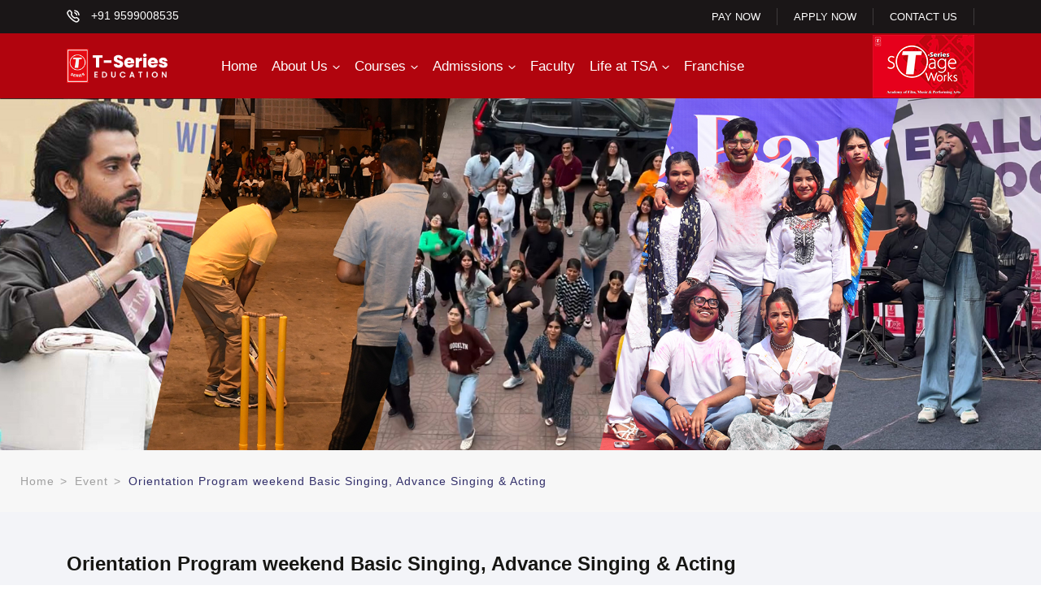

--- FILE ---
content_type: text/html; charset=UTF-8
request_url: https://www.tseriesstageworks.com/event/orientation-program-weekend-basic-singing-advance-singing-acting.html
body_size: 35689
content:
<!doctype html>
<html class="no-js" lang="zxx">

<head>
    <meta charset="utf-8">
    <meta http-equiv="x-ua-compatible" content="ie=edge">
    <link rel="canonical"
        href="https://tseriesstageworks.com/event/orientation-program-weekend-basic-singing-advance-singing-acting.html" />
    <title>Event- Orientation Program weekend Basic Singing, Advance Singing & Acting</title>
    <meta name="description"
        content="Orientation Program weekend Basic Singing, Advance Singing & Acting">
    <!-- Place favicon.ico in the root directory -->
    <link rel="icon" href="../resources/assets/frontend/img/favicon.ico" type="image/x-icon">

    <!-- CSS here -->
    <link rel="stylesheet" href="../assets/css/bootstrap.css">
    <link rel="stylesheet" href="../assets/css/animate.css">
    <link rel="stylesheet" href="../assets/css/swiper-bundle.css">
    <link rel="stylesheet" href="../assets/css/slick.css">
    <link rel="stylesheet" href="../assets/css/magnific-popup.css">
    <link rel="stylesheet" href="../assets/css/font-awesome-pro.css">
    <link rel="stylesheet" href="../assets/css/spacing.css">
    <link rel="stylesheet" href="../assets/css/main.css">
    <!-- Google Tag Manager -->
    <script>(function (w, d, s, l, i) {
            w[l] = w[l] || []; w[l].push({
                'gtm.start':
                    new Date().getTime(), event: 'gtm.js'
            }); var f = d.getElementsByTagName(s)[0],
                j = d.createElement(s), dl = l != 'dataLayer' ? '&l=' + l : ''; j.async = true; j.src =
                    'https://www.googletagmanager.com/gtm.js?id=' + i + dl; f.parentNode.insertBefore(j, f);
        })(window, document, 'script', 'dataLayer', 'GTM-NK92C24');</script>
    <!-- End Google Tag Manager -->
</head>

<body>
    <!-- Google Tag Manager (noscript) -->
    <noscript><iframe src="https://www.googletagmanager.com/ns.html?id=GTM-NK92C24" height="0" width="0"
            style="display:none;visibility:hidden"></iframe></noscript>
    <!-- End Google Tag Manager (noscript) -->


    <!-- back to top start -->
    <div class="back-to-top-wrapper">
        <button id="back_to_top" type="button" class="back-to-top-btn">
            <i class="fa-sharp fa-solid fa-angle-up"></i>
        </button>
    </div>
    <!-- back to top end -->




    <!-- cart mini area start -->



    <!-- header-area-start -->
     <!-- header-area-start -->
      <header class="header-area p-relative tp-header-4">
         <div class="tp-header-top theme-bg">
            <div class="container">
               <div class="row">
                  <div class="col-lg-6">
                     <div class="tp-heder-info d-flex justify-content-center justify-content-lg-start align-items-center">
                        <!--<div class="tp-header-info-item d-none d-md-block">
                           <span><a href="#"><i class="fa-brands fa-facebook-f"></i></a>7500k Followers</span>
                        </div>-->
                        <div class="tp-header-info-item">
                           <span>
                              <a href="tel:+91 9599008535"><i><img src="https://tseriesstageworks.com/assets/img/icon/calling.svg" alt="phone-img"></i> +91 9599008535</a>
                           </span>
                        </div>
                        <!--<div class="tp-header-info-item">
                           <div class="header-bottom__lang">
                              <ul>
                                 <li>
                                    <a id="header-bottom__lang-toggle" href="javascript:void(0)">
                                       <span><img src="#" alt="">English</span>
                                       <span>
                                          <svg width="12" height="7" viewBox="0 0 12 7" fill="none" xmlns="http://www.w3.org/2000/svg">
                                             <path d="M1.15067 0.653687C1.33329 0.4674 1.61907 0.450465 1.82045 0.602881L1.87814 0.653687L6 4.85839L10.1219 0.653687C10.3045 0.4674 10.5903 0.450465 10.7916 0.602881L10.8493 0.653687C11.032 0.839974 11.0486 1.13148 10.8991 1.3369L10.8493 1.39575L6.36374 5.97131C6.18111 6.1576 5.89534 6.17454 5.69396 6.02212L5.63626 5.97131L1.15067 1.39575C0.949778 1.19084 0.949778 0.858603 1.15067 0.653687Z" fill="white" stroke="white" stroke-width="0.5"/>
                                          </svg>
                                       </span>
                                    </a>
                                    <ul class="header-bottom__lang-submenu">
                                       <li>
                                          <a href="#">Arabic</a>
                                       </li>
                                       <li>
                                          <a href="#">Spanish</a>
                                       </li>
                                       <li>
                                          <a href="#">Mandarin</a>
                                       </li>
                                    </ul>
                                 </li>
                              </ul>
                           </div>
                        </div>-->
                     </div>
                  </div>
                  <div class="col-lg-6 col-md-6 d-none d-lg-block">
                     <div class="tp-header-right-list d-flex justify-content-md-end">
                        <a href="https://tseriesstageworks.com/payment/">Pay Now</a>
                        <a href="https://tseriesstageworks.com/application-form.html"> Apply Now </a>
                        <a href="https://tseriesstageworks.com/contact-us.html">Contact Us</a>
                     </div>
                  </div>
               </div>
            </div>
         </div>
		 <style>
		 .desktop_logo {display: inherit;}
		 .mobile_logo {display:none;}
		 @media only screen and (max-width: 599px) {
			  .mobile_logo {display: inherit;}
			  .desktop_logo {display:none;}
		 }
		 
		@media screen and (min-device-width: 481px) and (max-device-width: 1024px) { 
      .mobile_logo {display: inherit;}
			  .desktop_logo {display:none;}
    }
		 </style>
         <div id="header-sticky" class="tp-header-4-main">
         <div class="menu_side_padding">
            <div class="container">
               <div class="row align-items-center">
                  <div class="col-xxl-2 col-xl-2 col-lg-6 col-md-8 col-6">
				  <!-- Start desktop  --->
                     <div class="tp-header-4-logo tp-header-logo desktop_logo">
                     <!--<div class="tp-header-4-logo tp-header-logo">-->
                        <a href="https://tseriesstageworks.com/">
						 <!--light logo  -->
                           <img class="logo-1" src="https://tseriesstageworks.com/assets/images/TSA_logo_white.png" alt="logo">
						    <!--light logo  -->
						   <!--dark logo  -->
                           <img class="logo-2" src="https://tseriesstageworks.com/assets/images/TSA_logo_red.png" alt="logo">
						  <!--dark logo  --> 
                        </a>
                     </div>
					 <!--end   -->
					  <!-- Start mobile  logo --->
                    <div class="tp-header-4-logo tp-header-logo mobile_logo">
                        <a href="https://tseriesstageworks.com/">
						 
                           <img class="logo-1" src="https://tseriesstageworks.com/assets/images/TSA_logo_white.png" alt="logo">
						   
						  
                           <img class="logo-2" src="https://tseriesstageworks.com/assets/images/TSA-v1.png" alt="logo">
						
                        </a>
                     </div>
					 <!--end   -->
                  </div>
                  <div class="col-xxl-8 col-xl-8 d-none d-xl-block">
                     <div class="main-menu main-menu-4">
                        <nav class="tp-main-menu-content">
                           <ul>
                              <li class="tp-static">
                                 <a class="tp-static" href="https://tseriesstageworks.com/">Home</a>
                                 
                              </li>
                              
                              <li class="has-dropdown">
                                 <a href="#">About Us</a>
                                 <ul class="tp-submenu">
                                    <li><a href="https://tseriesstageworks.com/about-us.html"> TSA</a></li>
									   <li><a href="https://tseriesstageworks.com/about-us.html#why-tsa"> Why TSA</a></li>
									   <li><a href="https://tseriesstageworks.com/about-us.html#mission-and-vision"> Mission & Vision</a></li>
									  <li><a href="https://tseriesstageworks.com/about-us.html#board-of-directors"> Board of Directors</a></li>
									  <li><a href="https://tseriesstageworks.com/about-us.html#board-of-advisors"> Board of Advisors</a></li>
									   <!--<li><a href="https://tseriesstageworks.com/course-directors.html"> Course Directors</a></li>-->
									   <li><a href="https://tseriesstageworks.com/about-us.html#vice-president">Message from Vice President </a></li>
									   <li><a href="https://tseriesstageworks.com/about-us.html#about-dean"> About Dean </a></li>
									<li><a href="https://tseriesstageworks.com/about-us.html#celebrity-speaks"> Celebrity Speaks </a></li>
                                 </ul>
                              </li>
                              
                              <li class="has-dropdown"><a href="https://tseriesstageworks.com/course/">Courses</a>
                                 <ul class="tp-submenu">
								 <li class="has-dropdown"><a href="https://tseriesstageworks.com/course/singing.html">Singing</a>
									 <ul class="tp-submenu">
									 <li><a href="#">Super 10 Singing Star </a></li>
									 <li><a href="https://tseriesstageworks.com/course/diploma-in-singing.html">Diploma in Singing (1 year) </a></li>
									 <li><a href="https://tseriesstageworks.com/course/diploma-in-music.html">Diploma in Music (1 year)  </a></li>
									 <li><a href="https://tseriesstageworks.com/course/singing-certificate.html">Certificate (6 months) </a></li>
									  <li><a href="https://tseriesstageworks.com/course/online-certificate-course-in-singing.html">Online (3 months)</a></li>
                                    
									 </ul>
									</li>
									<li class="has-dropdown"><a href="https://tseriesstageworks.com/course/music.html">Music Production  </a>
									  <ul class="tp-submenu">
									 <!-- <li><a href="https://tseriesstageworks.com/course/diploma-in-music.html">Diploma (1 year) </a></li>-->
									 <li><a href="https://tseriesstageworks.com/course/certificate-course-in-music-production.html">Certificate (6 months)</a></li>
                                    
									 </ul>
									</li>
                                    <li class="has-dropdown"><a href="https://tseriesstageworks.com/course/acting.html"> Acting </a>
									  <ul class="tp-submenu">
									  <li><a href="https://tseriesstageworks.com/course/kids-acting.html">Kids Acting (3 months)  </a></li>
									 <li><a href="https://tseriesstageworks.com/course/certificate-course-in-acting.html">Certificate in Acting (3 months) </a></li>
                                    
									 </ul>
									</li>
									 <li class="has-dropdown"><a href="https://tseriesstageworks.com/course/instruments.html">Instrumental Music </a>
									 <ul class="tp-submenu">
										 <li><a href="https://tseriesstageworks.com/course/guitar.html">Certificate in Guitar (6 Months)</a></li>
										<li><a href="https://tseriesstageworks.com/course/piano.html">Certificate in Piano (6 months) </a></li>
                                    </ul>
									</li>
                                    <!--<li><a href="https://tseriesstageworks.com/course/modeling.html">Modeling</a></li>-->
                                    
                                    
									<li class="has-dropdown"><a href="#">Dance</a>
									 <ul class="tp-submenu">
									
									<li><a href="https://tseriesstageworks.com/course/dance.html">Bollywood (3 months) </a></li>
									<li><a href="https://tseriesstageworks.com/course/dance.html">Kathak (3 months)</a></li>
                                    
									 </ul>
									</li>
                                    
									
                                    <!--<li><a href="https://tseriesstageworks.com/course/diploma-in-music.html">Diploma in Music </a></li>-->
                                 </ul>
                              </li>
							  <li class="has-dropdown"><a href="#">Admissions</a>
                                 <ul class="tp-submenu">
                                    <!--28-5-2025<li><a href="https://tseriesstageworks.com/pages/admission-procedure.html"> Admission Procedure </a></li>-->
                                     <li><a href="https://tseriesstageworks.com/assets/pdf/tsa-application-form.pdf" download>Download Application Form </a></li>
                                     <li><a href="https://tseriesstageworks.com/admission-form.html">Scholarship </a></li>
                                    <!-- <li><a href="https://tseriesstageworks.com/faculty.html">Faculty </a></li>-->
                                     <li><a href="https://tseriesstageworks.com/pages/rules-regulations.html">Rules & Regulations </a></li>
                                     
                                 </ul>
                              </li>
							   <li class="tp-static">
                                 <a href="https://tseriesstageworks.com/faculty.html">Faculty</a>
                                 
                              </li>
							  <li class="has-dropdown"><a href="#">Life at TSA</a>
                                 <ul class="tp-submenu">
								 <li><a href="https://tseriesstageworks.com/event/">Event Gallery</a></li>
                                    <!-- 6-9-25<li><a href="https://tseriesstageworks.com/tsa-campus.html">TSA Campus </a></li>-->
                                    <li><a href="https://tseriesstageworks.com/mumbai-tour.html"> Mumbai Tour</a></li>
                                    <li><a href="https://tseriesstageworks.com/student-success-story.html">Students’ Success Story</a></li>
                                    <li> <a target="_blank" href="https://www.youtube.com/channel/UCmrXfts0Dsq9QfX257GeDeQ"> TSA@Youtube</a></li>
                                 </ul>
                              </li>
							   <!--<li class="has-dropdown"><a href="#">News & Event</a>
                                 <ul class="tp-submenu">
                                    <li><a href="https://tseriesstageworks.com/upcoming-events.html">Upcoming Events </a></li>
                                    <li><a href="https://tseriesstageworks.com/event/">Event Gallery</a></li>
                                    <li><a href="https://tseriesstageworks.com/videos.html">Event Videos</a></li>
                                    <li><a href="https://tseriesstageworks.com/media-coverage.html">Media Coverage</a></li>
                                    <li><a href="https://tseriesstageworks.com/blog/">Blog</a></li>
                                  </ul>
                              </li>-->
							   <li class="tp-static">
                                 <a class="tp-static" href="https://tseriesstageworks.com/inquire-for-franchise.html" target="_blank">Franchise</a>
                                 
                              </li>
							   <!--<li class="tp-static">
                                 <a class="tp-static" href="#">Center of Excellence</a>
                                 
                              </li>-->
                           </ul>
                        </nav>
                     </div>
					 
                  </div>
                  <div class="col-xxl-2 col-xl-2 col-lg-4 col-md-4 col-6">
                     <div class="tp-header-contact d-flex align-items-center justify-content-end">
                            <div class="tp-header-4-logo tp-header-logo d-none d-xl-block">
                        <a href="https://tseriesstageworks.com/">
						 <!--light logo  -->
                           <img class="logo-1" src="https://tseriesstageworks.com/assets/images/TSA-v1.png" alt="logo">
						    <!--light logo  -->
						   <!--dark logo  -->
                           <img class="logo-2" src="https://tseriesstageworks.com/assets/images/TSA-v1.png" alt="logo">
						  <!--dark logo  --> 
                        </a>
                     </div>
                        <div class="tp-header-bar d-xl-none ml-30">
                           <button class="offcanvas-open-btn"><i class="fa-solid fa-bars"></i></button>
                        </div>
                     </div>
                  </div>
               </div>
            </div>
            </div>
         </div>
      </header>
      <!-- header-area-end -->
	  
	  
	  
	  
	  
	  <!-- offcanvas area start -->
      <div class="offcanvas__area">
         <div class="offcanvas__wrapper">
            <div class="offcanvas__close">
               <button class="offcanvas__close-btn offcanvas-close-btn">
                  <svg width="12" height="12" viewBox="0 0 12 12" fill="none" xmlns="http://www.w3.org/2000/svg">
                     <path d="M11 1L1 11" stroke="currentColor" stroke-width="1.5" stroke-linecap="round" stroke-linejoin="round"/>
                     <path d="M1 1L11 11" stroke="currentColor" stroke-width="1.5" stroke-linecap="round" stroke-linejoin="round"/>
                  </svg>
               </button>
            </div>
            <div class="offcanvas__content">
               <div class="offcanvas__top mb-90 d-flex justify-content-between align-items-center">
                  <div class="offcanvas__logo tp-header-logo">
                     <a href="index.html">
                        <img src="https://tseriesstageworks.com/resources/assets/frontend/img/logo-tsa.png" alt="logo">
                     </a>
                  </div>
               </div>
               <div class="offcanvas-main">
                  <div class="offcanvas-content">
                     <h3 class="offcanvas-title">Hello There!</h3>
                     <p>Lorem ipsum dolor sit amet, consectetur <br> adipiscing elit, </p>
                  </div>
                  <div class="tp-main-menu-mobile d-xl-none"></div>
                  <div class="offcanvas-gallery">
                     <div class="row gx-2">
                        <div class="col-md-3 col-3">
                           <div class="offcanvas-gallery-img fix">
                              <a href="#"><img src="https://tseriesstageworks.com/assets/img/menu/offcanvas/offcanvas-1.jpg" alt=""></a>
                           </div>
                        </div>
                        <div class="col-md-3 col-3">
                           <div class="offcanvas-gallery-img fix">
                              <a href="#"><img src="https://tseriesstageworks.com/assets/img/menu/offcanvas/offcanvas-2.jpg" alt=""></a>
                           </div>
                        </div>
                        <div class="col-md-3 col-3">
                           <div class="offcanvas-gallery-img fix">
                              <a href="#"><img src="https://tseriesstageworks.com/assets/img/menu/offcanvas/offcanvas-3.jpg" alt=""></a>
                           </div>
                        </div>
                        <div class="col-md-3 col-3">
                           <div class="offcanvas-gallery-img fix">
                              <a href="#"><img src="https://tseriesstageworks.com/assets/img/menu/offcanvas/offcanvas-4.jpg" alt=""></a>
                           </div>
                        </div>
                     </div>
                  </div>
                  <div class="offcanvas-contact">
                     <h3 class="offcanvas-title sm">Information</h3>
      
                     <ul>
                        <li><a href="tel:+91 9599008535">+91 9599008535</a></li>
                        <li><a href="mailto:info@tseriesstageworks.com">info@tseriesstageworks.com</a></li>
                        <li><a href="#">Plot No. 3 & 3A, Film City, Sector 16A Noida, Uttar Pradesh 201301</a></li>
                     </ul>
                  </div>
                  <div class="offcanvas-social">
                     <h3 class="offcanvas-title sm">Follow Us</h3>
                     <div class="tp-footer-newsletter-social">
                              <a class="social-fb" href="#"><i class="fa-brands fa-facebook-f"></i></a>
                              <a class="social-twit" href="#"><i class="fa-brands fa-twitter"></i></a>
                              <a class="social-lnkd" href="#"><i class="fa-brands fa-linkedin-in"></i></a>
                              <a class="social-yout" href="#"><i class="fa-brands fa-youtube"></i></a>
                           </div>
                  </div>
               </div>
            </div>
         </div>
      </div>
      <div class="body-overlay"></div>
      <!-- offcanvas area end -->    <!-- header-area-end -->





    <main>

        <div class="top_banner">
            <img class="desktop" src="../assets/images/event/event-banner.jpg" alt="Event Banner">
            <img class="mobile" src="../assets/images/event/event-banner.jpg" alt="Event Banner">
        </div>

        <div class="bredcrum">
            <span class="item"><a href="#">Home</a></span> &gt;
            <span class="item"><a href="#"> Event</a></span> &gt;
            <span class="item active"><a href="#" class="active_new">Orientation Program weekend Basic Singing, Advance Singing & Acting</a></span>
        </div>



        <!-- our-mission-area-start -->
        <section class="tp-our-mission-area pt-50 pb-50" data-bg-color="#F3F4F8">
            <div class="container">
                <div class="row">
                    <div class="col-lg-12">
                        <h4>Orientation Program weekend Basic Singing, Advance Singing & Acting</h4>
                        <p>Orientation Program weekend Basic Singing, Advance Singing & Acting
                        </p>
                    </div>
                </div>
                <div class="row">
                    <div class="col-lg-4">
                        <div class="swiper-slide tp-instagram-item">
                            <a class="popup-image"
                                href="../resources/assets/uploads/events/2019-10-22-12-41-595099227.jpg">
                                <img src="../resources/assets/uploads/events/2019-10-22-12-41-595099227.jpg"
                                    alt="Orientation Program weekend Basic Singing, Advance Singing & Acting"></a>
                            <div class="tp-instagram-shape">
                                <img src="../assets/img/instagram/instagram-shape.svg" alt="">
                            </div>
                        </div>
                    </div>


                    <div class="col-lg-4">
                        <div class="swiper-slide tp-instagram-item">
                            <a class="popup-image"
                                href="../resources/assets/uploads/events/2019-10-22-12-42-004178289.jpg">
                                <img src="../resources/assets/uploads/events/2019-10-22-12-42-004178289.jpg"
                                    alt="Orientation Program weekend Basic Singing, Advance Singing & Acting"></a>
                            <div class="tp-instagram-shape">
                                <img src="../assets/img/instagram/instagram-shape.svg" alt="">
                            </div>
                        </div>
                    </div>
                    <div class="col-lg-4">
                        <div class="swiper-slide tp-instagram-item">
                            <a class="popup-image"
                                href="../resources/assets/uploads/events/2019-10-22-12-42-001485228.jpg">
                                <img src="../resources/assets/uploads/events/2019-10-22-12-42-001485228.jpg"
                                    alt="Orientation Program weekend Basic Singing, Advance Singing & Acting"></a>
                            <div class="tp-instagram-shape">
                                <img src="../assets/img/instagram/instagram-shape.svg" alt="">
                            </div>
                        </div>
                    </div>

                    <div class="col-lg-4">
                        <div class="swiper-slide tp-instagram-item">
                            <a class="popup-image"
                                href="../resources/assets/uploads/events/2019-10-22-12-42-018338044.jpg">
                                <img src="../resources/assets/uploads/events/2019-10-22-12-42-018338044.jpg"
                                    alt="Orientation Program weekend Basic Singing, Advance Singing & Acting"></a>
                            <div class="tp-instagram-shape">
                                <img src="../assets/img/instagram/instagram-shape.svg" alt="">
                            </div>
                        </div>
                    </div>
                    <div class="col-lg-4">
                        <div class="swiper-slide tp-instagram-item">
                            <a class="popup-image"
                                href="../resources/assets/uploads/events/2019-10-22-12-42-014807060.jpg">
                                <img src="../resources/assets/uploads/events/2019-10-22-12-42-014807060.jpg"
                                    alt="Orientation Program weekend Basic Singing, Advance Singing & Acting"></a>
                            <div class="tp-instagram-shape">
                                <img src="../assets/img/instagram/instagram-shape.svg" alt="">
                            </div>
                        </div>
                    </div>
                    <div class="col-lg-4">
                        <div class="swiper-slide tp-instagram-item">
                            <a class="popup-image"
                                href="../resources/assets/uploads/events/2019-10-22-12-42-013337816.jpg">
                                <img src="../resources/assets/uploads/events/2019-10-22-12-42-013337816.jpg"
                                    alt="Orientation Program weekend Basic Singing, Advance Singing & Acting"></a>
                            <div class="tp-instagram-shape">
                                <img src="../assets/img/instagram/instagram-shape.svg" alt="">
                            </div>
                        </div>
                    </div>
                    <div class="col-lg-4">
                        <div class="swiper-slide tp-instagram-item">
                            <a class="popup-image"
                                href="../resources/assets/uploads/events/2019-10-22-12-42-029543325.jpg">
                                <img src="../resources/assets/uploads/events/2019-10-22-12-42-029543325.jpg"
                                    alt="Orientation Program weekend Basic Singing, Advance Singing & Acting"></a>
                            <div class="tp-instagram-shape">
                                <img src="../assets/img/instagram/instagram-shape.svg" alt="">
                            </div>
                        </div>
                    </div>
                    
                    
                    
                    
                    
                    



                </div>
            </div>
        </section>
        <!-- our-mission-area-end -->






    </main>

    <!-- footer-area-start -->
    <!-- footer-area-start -->
    <footer>
         <div class="tp-footer-main grey-bg-footer pt-50 pb-55">
            <div class="container">
               <div class="row">
                  <div class="col-xl-5 col-lg-5 col-sm-6">
                     <div class="tp-footer-widget tp-footer-col-1 mb-30">
                        <div class="tp-footer-widget-logo mb-10 tp-header-logo">
                           <a href="https://tseriesstageworks.com/">
						   <img src="https://tseriesstageworks.com/assets/images/TSA-v1.png" alt="logo"></a>
                        </div>
                        <div class="tp-footer-widget-content mb-0 mt-0">
                           <p>T-Series StageWorks Academy</p>
                        </div>
						<div class="tp-footer-widget-content mb-0 mt-0">
                           <p>Plot No. 3 & 3A, Film City, Sector 16A Noida,<br> Uttar Pradesh 201301</p>
                        </div>
                        <div class="tp-footer-contact mb-0 mt-0">
                           <h4>Connect with us</h4>
                           <a href="tel:+91 9599008535"> <span><i class="fa-regular fa-phone"></i></span>+91 9599008535</a>
                        </div>
                        <div class="tp-footer-contact-mail">
                           <a href="mailto:info@tseriesstageworks.com">
                              <span>
                                 <i class="fa-regular fa-envelope"></i>
                              </span> 
                          info@tseriesstageworks.com</a>
                        </div>
                     </div>
                  </div>
                  <!--<div class="col-xl-3 col-lg-3 col-sm-6">
                     <div class="tp-footer-widget tp-footer-col-2 mb-30">
                        <h4 class="tp-footer-widget-title mb-20">our college </h4>
                        <div class="tp-footer-widget-link">
                           <ul>
                              <li><a href="https://tseriesstageworks.com/about-us.html">About Us</a></li>
                              <li><a href="https://tseriesstageworks.com/course/">Courses</a></li>
                              <li><a href="https://tseriesstageworks.com/blog/"> Blogs</a></li>
                              <li><a href="https://tseriesstageworks.com/mission-and-vision.html">Mission & Vision</a></li>
                              <li><a href="https://tseriesstageworks.com/event/">Events</a></li>
                              
                           </ul>
                        </div>
                     </div>
                  </div>-->
                  <div class="col-xl-3 col-lg-3 col-sm-6">
                     <div class="tp-footer-widget tp-footer-col-3 mb-30">
                        <h4 class="tp-footer-widget-title mb-20">Quick links</h4>
                        <div class="tp-footer-widget-link">
                           <ul>
                              <li><a href="https://tseriesstageworks.com/pages/privacy-policy.html">Privacy Policy</a></li>
                              <li><a href="https://tseriesstageworks.com/pages/refund-policy.html">refund-policy</a></li>
                            <li><a href="https://tseriesstageworks.com/faculty.html">Faculty </a></li>
                            <!-- <li><a href="https://tseriesstageworks.com/media-coverage.html">Media Coverage</a></li>
							 <li><a href="https://tseriesstageworks.com/contact-us.html">Contact</a></li>-->
                              
                           </ul>
                        </div>
                     </div>
                  </div>
                  <div class="col-xl-4 col-lg-4 col-sm-6">
                     <div class="p-footer-widget tp-footer-col-4 mb-30">
                        <h4 class="tp-footer-widget-title mb-20">Useful Links</h4>
                        <div class="tp-footer-newsletter-wrap">
                           <p><a href="https://tseriesstageworks.com/assets/pdf/tsa-application-form.pdf" download>Download Application Form </a></p>
                           <p><a href="#">Download Brochure  </a></p>
                           <p><a href="https://tseriesstageworks.com/application-form.html">Book Your Audition   </a></p>
						     <p><a href="https://tseriesstageworks.com/why-tsa.html"> Why TSA</a></p>
                           
                           
                           <div class="tp-footer-newsletter-social">
                             
							  <a class="social-insta" href="https://www.instagram.com/tseriesstageworks/"><i class="fa-brands fa-instagram"></i></a>
							   <a class="social-fb" href="https://www.facebook.com/TseriesStageWorks/"><i class="fa-brands fa-facebook-f"></i></a>
							   <a class="social-lnkd" href="#"><i class="fa-brands fa-linkedin-in"></i></a>
                              <!--<a class="social-twit" href="#"><i class="fa-brands fa-twitter"></i></a>-->
                             <!-- <a class="social-twit" href="#"> <i class="fa-brands fa-x-twitter"></i></a>-->
                              <a class="social-twit" href="https://twitter.com/TStageWorks"> <img class="social_img" src="https://tseriesstageworks.com/assets/img/x-twitter-brands-solid.svg"></a>
                           <a class="social-yout" href="https://www.youtube.com/tseriesstageworks"><i class="fa-brands fa-youtube"></i></a>
                           </div>
                        </div>
                     </div>
                  </div>
               </div>
            </div>
         </div>
         <div class="tp-footer-bottom">
            <div class="container">
               <div class="row">
                  <div class="col-lg-12">
                     <div class="tp-footer-copyright text-center">
                        <span>©  <a href="#">TSA</a>. All Rights Reserved.</span>
                     </div>
                  </div>
               </div>
            </div>
         </div>
      </footer>
	<!--  <link rel="stylesheet" 
href="https://cdnjs.cloudflare.com/ajax/libs/font-awesome/6.5.2/css/all.min.css">-->    <!-- footer-area-end -->
    <!-- footer-area-end -->

    <!-- JS here -->
    <script src="../assets/js/vendor/jquery.js"></script>
    <script src="../assets/js/vendor/waypoints.js"></script>
    <script src="../assets/js/bootstrap-bundle.js"></script>
    <script src="../assets/js/swiper-bundle.js"></script>
    <script src="../assets/js/slick.js"></script>
    <script src="../assets/js/range-slider.js"></script>
    <script src="../assets/js/magnific-popup.js"></script>
    <script src="../assets/js/nice-select.js"></script>
    <script src="../assets/js/purecounter.js"></script>
    <script src="../assets/js/countdown.js"></script>
    <script src="../assets/js/wow.js"></script>
    <script src="../assets/js/isotope-pkgd.js"></script>
    <script src="../assets/js/imagesloaded-pkgd.js"></script>
    <script src="../assets/js/flatpickr.js"></script>
    <script src="../assets/js/ajax-form.js"></script>
    <script src="../assets/js/main.js"></script>

</body>

</html>

--- FILE ---
content_type: text/css
request_url: https://www.tseriesstageworks.com/assets/css/main.css
body_size: 769123
content:
/*-----------------------------------------------------------------------------------

    Template Name: Acadia - University & Online Course HTML5 Template
    Author: Theme_Pure
    Support: basictheme400@gmail.com
    Description: Acadia - University & Online Course HTML5 Template
    Version: 1.0

-----------------------------------------------------------------------------------

/************ TABLE OF CONTENTS ***************

	-----------------
    01. THEME CSS
	-----------------
		1.1 Theme Default
		1.2 Common Classes
		1.3 Default Spacing

	-----------------
    02. COMPONENTS css
	-----------------
		2.1 Back to top
		2.2 Theme Settings
		2.3 Buttons
		2.4 Animations
		2.5 Preloader
		2.6 Background 
		2.7 Carousel
		2.8 Nice Select
		2.9 Pagination
		2.10 Offcanvas
		2.11 Breadcrumb
		2.12 Accordion
		2.13 Tab
		2.14 Modal
		2.15 Section Title
		2.16 Ragne Slider
		2.17 Select 2
		2.18 Flatpicker
		2.19 Search
	-----------------
    03. HEADER CSS
	-----------------
		3.1 Header Style 1

    ---------------------------------
	04. MENU CSS
	---------------------------------
		4.1 Main menu css
		4.2 Mobile css

	---------------------------------
	05. BLOG CSS
	---------------------------------
		5.1 Postbox css
		5.2 Recent Post css
		5.3 Sidebar css
		5.4 Blog css

	---------------------------------
	06. FOOTER CSS
	---------------------------------
		6.1 Footer Style 1

	---------------------------------
	07. PAGES CSS
	---------------------------------
		7.1 Hero css
		7.2 About css
		7.3 Instragram css
		7.4 Cta css
		7.5 Contact css
		7.6 Contact css
		7.7 Counter css
		7.8 Service css
		7.9 Program css
		8.0 Testimonial css
		8.1 Video css
		8.2 Event css
		8.3 Category css
		8.4 Funfact css
		8.5 Course css
		8.6 Banner css
		8.7 Brand css
		8.8 Team css
		8.9 Process css
		9.0 Slider css
		9.1 Price css
		9.2 Faq css
		9.3 Comming soon css
		9.4 login-register css
		9.5 Mission css
		9.6 campus css
		9.7 leadership css
		9.8 Become instractor
		9.9 History css
		10.0 Admission css
		10.1 Financial css
		10.2 shop css
		10.3 My Account css
		10.4 Cart css


**********************************************/
/*----------------------------------------*/
/*  1.1 Theme Default
/*----------------------------------------*/
@import url("https://fonts.googleapis.com/css2?family=Crimson+Pro:ital,wght@0,300;0,400;0,500;0,600;0,700;1,300;1,400;1,500;1,600;1,700&amp;family=Jost:ital,wght@0,300;0,400;0,500;0,600;0,700;1,300;1,400;1,500;1,600;1,700&amp;family=Outfit:wght@300;400;500;600;700;800&amp;display=swap");
.tp-cart-checkout-shipping-option label::after, .tp-cart-checkout-shipping-option label::before, .tp-return-customer-forgot a::after, .profile__tab .tp-tab-line, .profile__main-thumb-edit label, .tp-profile-input-eye span, .tp-shop-widget-categories ul li a::after, .tp-shop-widget-categories ul li a span, .tp-product-details-review-input-eye span, .tp-product-details-tab-line, .tp-postbox-share button span, .tp-product-tab-2 .nav-tabs .nav-link .tp-product-tab-tooltip, .tp-tab-line {
  -webkit-transition: all 0.3s 0s ease-out;
  -moz-transition: all 0.3s 0s ease-out;
  -ms-transition: all 0.3s 0s ease-out;
  -o-transition: all 0.3s 0s ease-out;
  transition: all 0.3s 0s ease-out;
}

.tp-accordion .accordion-button .tp-accordion-plus, .tp-accordion .accordion-button .tp-accordion-plus::after, .tp-accordion .accordion-button .tp-accordion-plus::before, .back-to-top-wrapper, a,
button,
p,
input,
select,
textarea,
li,
.transition-3 {
  -webkit-transition: all 0.3s 0s ease-out;
  -moz-transition: all 0.3s 0s ease-out;
  -ms-transition: all 0.3s 0s ease-out;
  -o-transition: all 0.3s 0s ease-out;
  transition: all 0.3s 0s ease-out;
}

.back-to-top-btn {
  -webkit-transition: transform 0.3s 0s ease-out;
  -moz-transition: transform 0.3s 0s ease-out;
  -ms-transition: transform 0.3s 0s ease-out;
  -o-transition: transform 0.3s 0s ease-out;
  transition: transform 0.3s 0s ease-out;
}

.tp-product-details-views > span svg, .tp-pricing-5-list ul li span svg, .tp-course-4-info-item > span > span svg, .tp-blog-meta > span > span svg, .tp-btn span {
  -webkit-transform: translateY(-1px);
  -moz-transform: translateY(-1px);
  -ms-transform: translateY(-1px);
  -o-transform: translateY(-1px);
  transform: translateY(-1px);
}

.tpd-action-approv button svg, .tp-cart-list tr td .tp-cart-action-btn svg, .tp-order-details-icon span svg, .tp-product-details-action-sm-btn svg, .tp-product-details-wishlist-btn svg, .tp-process-3-btn a svg, .tp-event-4-content span img, .tp-footer-4-top-btn span svg, .tp-header-2-category p span img, .tp-header-2-login button span svg, .tp-header-4-btn-top a span svg, .tp-header-4-btn-top a i svg, .tp-header-4-search span svg, .tp-pagination ul li a svg, .tp-pagination ul li span svg {
  -webkit-transform: translateY(-2px);
  -moz-transform: translateY(-2px);
  -ms-transform: translateY(-2px);
  -o-transform: translateY(-2px);
  transform: translateY(-2px);
}

.tpd-order-date-input form span svg, .tpd-action-btn button svg, .tpd-action-btn a svg, .tpd-action-click-tooltip button span svg, .tpd-status button svg, .tpd-status-complete button svg {
  -webkit-transform: translateY(-3px);
  -moz-transform: translateY(-3px);
  -ms-transform: translateY(-3px);
  -o-transform: translateY(-3px);
  transform: translateY(-3px);
}

.tp-footer-2 .tp-footer-widget-content > p, .tp-footer-2 .tp-footer-widget-content > span, .tp-footer-2 .tp-footer-widget-link ul li a, .tp-footer-2 .tp-footer-contact > span, .tp-footer-2 .tp-footer-contact > a, .tp-footer-2 .tp-footer-contact-mail > a, .tp-footer-2 .tp-footer-copyright span, .tp-footer-3 .tp-footer-widget-content p, .tp-footer-3 .tp-footer-widget-title, .tp-footer-3 .tp-footer-widget ul li a, .tp-footer-3 .tp-footer-newsletter-wrap p, .tp-footer-3 .tp-footer-contact > span, .tp-footer-3 .tp-footer-contact > a, .tp-footer-3 .tp-footer-contact-mail a, .tp-footer-3 .tp-footer-copyright span {
  font-family: var(--tp-ff-body);
}

.tp-program-wrap .tp-section-title, .tp-footer-widget-content p, .tp-footer-widget-title, .tp-footer-widget ul li a, .tp-footer-contact > span, .tp-footer-contact > a, .tp-footer-contact-mail a, .tp-footer-copyright span {
  font-family: var(--tp-ff-primary);
}

.tp-banner-5-content span, .tp-event-list-count, .tp-counter-count, .tp-counter-4-count, .tp-about-exprience-text p, .tp-about-exprience-count, .tp-hero-subtitle, .tp-section-subtitle {
  font-family: var(--tp-ff-secondary);
}

/* transform */
.tp-product-tab-2 .nav-tabs .nav-link:not(:first-child)::after, .tp-breadcrumb__list span:not(:last-child)::after {
  -webkit-transform: translateY(-50%);
  -moz-transform: translateY(-50%);
  -ms-transform: translateY(-50%);
  -o-transform: translateY(-50%);
  transform: translateY(-50%);
}

:root {
  /**
  @font family declaration
  */
  --tp-ff-body: 'Outfit', sans-serif;
  --tp-ff-heading: 'Outfit', sans-serif;
  --tp-ff-p: 'Outfit', sans-serif;
  --tp-ff-primary: 'Jost', sans-serif;
  --tp-ff-secondary: 'Crimson Pro', serif;
  --tp-ff-fontawesome: "Font Awesome 6 Pro";
  /**
  @color declaration
  */
  --tp-common-white: #ffffff;
  --tp-common-black: #000;
  --tp-common-black-1: #010F1C;
  --tp-grey-1: #F6F4EE;
  --tp-grey-2: #84807B;
  --tp-grey-3: #55585B;
  --tp-grey-4: #EFEDE7;
  --tp-grey-5: #636366;
  --tp-grey-6: #4F5158;
  --tp-red-1: #AF0E2E;
  --tp-red-2: #C41230;
  --tp-red-3: #B70A14;
  --tp-blue-1: #F1F3F9;
  --tp-heading-primary: #161613;
  --tp-heading-2: #031F42;
  --tp-heading-3: #0A1D3A;
  --tp-heading-4: #161821;
  --tp-text-body: #57595F;
  --tp-theme-primary: #AB0C2F;
  --tp-theme-secondary: #1A73E8;
  --tp-theme-3: #FF7162;
  --tp-theme-4: #B1040E;
  --tp-theme-5: #F0EC51;
  --tp-theme-6: #1E1E2F;
  --tp-theme-7: #4661FD;
  --tp-theme-8: #006B61;
  --tp-dashboard-primary: #556DF5;
  --tp-dashboard-secondary: #5169F1;
  --tp-dashboard-3: #5B7D55;
  --tp-dashboard-danger: #FF4D4F;
  --tp-dashboard-sucess: #0F9F55;
  --tp-dashboard-warning: #F59B12;
  --tp-dashboard-info: #5974FF;
  --tp-border-primary: #EAEBED;
  --tp-border-2: #E4E2DC;
}

* {
  margin: 0;
  padding: 0;
  box-sizing: border-box;
}

/*---------------------------------
	typography css start 
---------------------------------*/
body {
  font-family: var(--tp-ff-body);
  font-size: 14px;
  font-weight: normal;
  color: var(--tp-text-body);
  line-height: 26px;
}

a {
  text-decoration: none;
}

h1,
h2,
h3,
h4,
h5,
h6 {
  font-family: var(--tp-ff-heading);
  color: var(--tp-heading-primary);
  margin-top: 0px;
  font-weight: 600;
  line-height: 1.2;
  -webkit-transition: color 0.3s 0s ease-out;
  -moz-transition: color 0.3s 0s ease-out;
  -ms-transition: color 0.3s 0s ease-out;
  -o-transition: color 0.3s 0s ease-out;
  transition: color 0.3s 0s ease-out;
}

h1 {
  font-size: 40px;
}

h2 {
  font-size: 36px;
}

h3 {
  font-size: 28px;
}

h4 {
  font-size: 24px;
}

h5 {
  font-size: 20px;
}

h6 {
  font-size: 16px;
}

ul {
  margin: 0px;
  padding: 0px;
}

p {
  font-family: var(--tp-ff-p);
  font-size: 16px;
  font-weight: 400;
  color: var(--tp-text-body);
  margin-bottom: 10px;
  line-height: 26px;
  text-align:justify;
}

a:not([href]):not([class]),
a:not([href]):not([class]):hover {
  color: inherit;
  text-decoration: none;
}

a:focus,
.button:focus {
  text-decoration: none;
  outline: none;
}

a:focus,
a:hover {
  color: inherit;
  text-decoration: none;
}

a,
button {
  color: inherit;
  outline: none;
  border: none;
  background: transparent;
}

button:hover {
  cursor: pointer;
}

button:focus {
  outline: 0;
}

.uppercase {
  text-transform: uppercase;
}

.capitalize {
  text-transform: capitalize;
}

input[type=text],
input[type=email],
input[type=tel],
input[type=number],
input[type=password],
input[type=url],
textarea {
  outline: none;
  background-color: #fff;
  height: 54px;
  width: 100%;
  line-height: 56px;
  font-size: 14px;
  color: var(--tp-common-black);
  padding-left: 24px;
  padding-right: 24px;
  border: 1px solid #E4E2DC;
}
input[type=text]::-webkit-input-placeholder,
input[type=email]::-webkit-input-placeholder,
input[type=tel]::-webkit-input-placeholder,
input[type=number]::-webkit-input-placeholder,
input[type=password]::-webkit-input-placeholder,
input[type=url]::-webkit-input-placeholder,
textarea::-webkit-input-placeholder { /* Chrome/Opera/Safari */
  color: #95999D;
}
input[type=text]::-moz-placeholder,
input[type=email]::-moz-placeholder,
input[type=tel]::-moz-placeholder,
input[type=number]::-moz-placeholder,
input[type=password]::-moz-placeholder,
input[type=url]::-moz-placeholder,
textarea::-moz-placeholder { /* Firefox 19+ */
  color: #95999D;
}
input[type=text]:-moz-placeholder,
input[type=email]:-moz-placeholder,
input[type=tel]:-moz-placeholder,
input[type=number]:-moz-placeholder,
input[type=password]:-moz-placeholder,
input[type=url]:-moz-placeholder,
textarea:-moz-placeholder { /* Firefox 4-18 */
  color: #95999D;
}
input[type=text]:-ms-input-placeholder,
input[type=email]:-ms-input-placeholder,
input[type=tel]:-ms-input-placeholder,
input[type=number]:-ms-input-placeholder,
input[type=password]:-ms-input-placeholder,
input[type=url]:-ms-input-placeholder,
textarea:-ms-input-placeholder { /* IE 10+  Edge*/
  color: #95999D;
}
input[type=text]::placeholder,
input[type=email]::placeholder,
input[type=tel]::placeholder,
input[type=number]::placeholder,
input[type=password]::placeholder,
input[type=url]::placeholder,
textarea::placeholder { /* MODERN BROWSER */
  color: #95999D;
}
[dir=rtl] input[type=text],
[dir=rtl] input[type=email],
[dir=rtl] input[type=tel],
[dir=rtl] input[type=number],
[dir=rtl] input[type=password],
[dir=rtl] input[type=url],
[dir=rtl] textarea {
  text-align: right;
}
input[type=text]:focus,
input[type=email]:focus,
input[type=tel]:focus,
input[type=number]:focus,
input[type=password]:focus,
input[type=url]:focus,
textarea:focus {
  border-color: var(--tp-theme-primary);
}
input[type=text]:focus::placeholder,
input[type=email]:focus::placeholder,
input[type=tel]:focus::placeholder,
input[type=number]:focus::placeholder,
input[type=password]:focus::placeholder,
input[type=url]:focus::placeholder,
textarea:focus::placeholder {
  opacity: 0;
}

textarea {
  line-height: 1.4;
  padding-top: 17px;
  padding-bottom: 17px;
}

input[type=color] {
  appearance: none;
  -moz-appearance: none;
  -webkit-appearance: none;
  background: none;
  border: 0;
  cursor: pointer;
  height: 100%;
  width: 100%;
  padding: 0;
  border-radius: 50%;
}

*::-moz-selection {
  background: var(--tp-common-black);
  color: var(--tp-common-white);
  text-shadow: none;
}

::-moz-selection {
  background: var(--tp-common-black);
  color: var(--tp-common-white);
  text-shadow: none;
}

::selection {
  background: var(--tp-common-black);
  color: var(--tp-common-white);
  text-shadow: none;
}

*::-moz-placeholder {
  color: var(--tp-common-black);
  font-size: 14px;
  opacity: 1;
}

*::placeholder {
  color: var(--tp-common-black);
  font-size: 14px;
  opacity: 1;
}

@media (min-width: 1400px) {
  .custom-container {
    max-width: 1424px;
  }
}
@media (min-width: 1400px) {
  .custom-container-larg {
    max-width: 1744px;
  }
}
.z-index-1 {
  z-index: 1;
}

.z-index-2 {
  z-index: 2;
}

.z-index-3 {
  z-index: 3;
}

.z-index-4 {
  z-index: 4;
}

.z-index-5 {
  z-index: 5;
}

.z-index-6 {
  z-index: 6;
}

.z-index-7 {
  z-index: 7;
}

.z-index-8 {
  z-index: 8;
}

.z-index-9 {
  z-index: 9;
}

/*---------------------------------
    1.2 Common Classes
---------------------------------*/
.w-img img {
  width: 100%;
}

.m-img img {
  max-width: 100%;
}

.fix {
  overflow: hidden;
}

.clear {
  clear: both;
}

.z-index-1 {
  z-index: 1;
}

.z-index-11 {
  z-index: 11;
}

.overflow-y-visible {
  overflow-x: hidden;
  overflow-y: visible;
}

.p-relative {
  position: relative;
}

.p-absolute {
  position: absolute;
}

.include-bg {
  background-position: center;
  background-size: cover;
  background-repeat: no-repeat;
}

.tp-header-logo img {
  width: 125px;
}

.demo {
  -webkit-transition: color 0.3s 0s linear;
  -moz-transition: color 0.3s 0s linear;
  -ms-transition: color 0.3s 0s linear;
  -o-transition: color 0.3s 0s linear;
  transition: color 0.3s 0s linear;
  -webkit-transition: color 0.3s linear, transform 0.2s ease;
  -moz-transition: color 0.3s linear, transform 0.2s ease;
  -ms-transition: color 0.3s linear, transform 0.2s ease;
  -o-transition: color 0.3s linear, transform 0.2s ease;
  transition: color 0.3s linear, transform 0.2s ease;
}
[dir=rtl] .demo {
  margin-left: 0;
  margin-right: 15px;
}
div.demo img {
  margin-left: 10px;
}

[tp-theme=tp-theme-dark] .demo {
  color: yellow;
}

/*----------------------------------------
    Body Overlay 
-----------------------------------------*/
.body-overlay {
  background-color: var(--tp-common-black);
  height: 100%;
  width: 100%;
  position: fixed;
  top: 0;
  z-index: 9999;
  left: 0;
  opacity: 0;
  visibility: hidden;
  -webkit-transition: all 0.3s 0s ease-out;
  -moz-transition: all 0.3s 0s ease-out;
  -ms-transition: all 0.3s 0s ease-out;
  -o-transition: all 0.3s 0s ease-out;
  transition: all 0.3s 0s ease-out;
}
.body-overlay:hover {
  cursor: url("../img/icon/cross-out.png"), pointer;
}

.body-overlay.opened {
  opacity: 0.7;
  visibility: visible;
}

.tp-product-quantity {
  width: 148px;
  position: relative;
}
.tp-product-quantity.cart {
  width: 100px;
}
.tp-product-quantity.cart .tp-cart-plus:hover,
.tp-product-quantity.cart .tp-cart-minus:hover {
  color: var(--tp-theme-8);
}

.tp-cart-plus,
.tp-cart-minus {
  width: 45px;
  height: 44px;
  line-height: 44px;
  display: inline-block;
  text-align: center;
  font-size: 16px;
  color: var(--tp-common-black);
  position: absolute;
  top: 50%;
  left: 0;
  -webkit-transition: all 0.3s 0s ease-out;
  -moz-transition: all 0.3s 0s ease-out;
  -ms-transition: all 0.3s 0s ease-out;
  -o-transition: all 0.3s 0s ease-out;
  transition: all 0.3s 0s ease-out;
  -webkit-transform: translateY(-50%);
  -moz-transform: translateY(-50%);
  -ms-transform: translateY(-50%);
  -o-transform: translateY(-50%);
  transform: translateY(-50%);
}
.tp-cart-plus svg,
.tp-cart-minus svg {
  -webkit-transform: translateY(-2px);
  -moz-transform: translateY(-2px);
  -ms-transform: translateY(-2px);
  -o-transform: translateY(-2px);
  transform: translateY(-2px);
}
.tp-cart-plus:hover,
.tp-cart-minus:hover {
  cursor: pointer;
  color: var(--tp-theme-primary);
}
.tp-cart-plus.tp-cart-plus,
.tp-cart-minus.tp-cart-plus {
  left: auto;
  right: 0;
}
.tp-cart-plus.tp-cart-plus::after,
.tp-cart-minus.tp-cart-plus::after {
  left: 0;
  right: auto;
}

.tp-cart-input[type=text] {
  height: 34px;
  text-align: center;
  font-size: 14px;
  padding: 0 30px;
  width: 100px;
  border-radius: 20px;
  border: 1px solid #DADCE0;
  background-color: var(--tp-common-white);
}

/* dropcap */
.tp-dropcap::first-letter {
  font-size: 90px;
  font-weight: 500;
  float: left;
  text-align: center;
  color: var(--tp-common-black);
  margin-right: 5px;
  line-height: inherit;
  text-transform: capitalize;
}

.table > :not(caption) > * > * {
  background-color: transparent;
}

.class {
  stroke-dasharray: 189px, 191px;
  stroke-dashoffset: 0px;
}

/* gutter for x axis */
.tp-gx-10 {
  --bs-gutter-x: 10px;
}
@media only screen and (min-width: 992px) and (max-width: 1199px) {
  .tp-gx-10 {
    --bs-gutter-x: 10px;
  }
}
@media only screen and (min-width: 768px) and (max-width: 991px) {
  .tp-gx-10 {
    --bs-gutter-x: 10px;
  }
}
@media only screen and (min-width: 576px) and (max-width: 767px) {
  .tp-gx-10 {
    --bs-gutter-x: 5px;
  }
}
@media only screen and (max-width: 767px) {
  .tp-gx-10 {
    --bs-gutter-x: 5px;
  }
}
.tp-gx-10 [class*=col-] {
  padding-right: calc(var(--bs-gutter-x) * 0.5);
  padding-left: calc(var(--bs-gutter-x) * 0.5);
  margin-top: var(--bs-gutter-y);
}

.tp-gx-20 {
  --bs-gutter-x: 20px;
}
@media only screen and (min-width: 992px) and (max-width: 1199px) {
  .tp-gx-20 {
    --bs-gutter-x: 20px;
  }
}
@media only screen and (min-width: 768px) and (max-width: 991px) {
  .tp-gx-20 {
    --bs-gutter-x: 20px;
  }
}
@media only screen and (min-width: 576px) and (max-width: 767px) {
  .tp-gx-20 {
    --bs-gutter-x: 15px;
  }
}
@media only screen and (max-width: 767px) {
  .tp-gx-20 {
    --bs-gutter-x: 10px;
  }
}
.tp-gx-20 [class*=col-] {
  padding-right: calc(var(--bs-gutter-x) * 0.5);
  padding-left: calc(var(--bs-gutter-x) * 0.5);
  margin-top: var(--bs-gutter-y);
}

/* gutter for x axis */
.tp-gx-30 {
  --bs-gutter-x: 30px;
}
@media only screen and (min-width: 992px) and (max-width: 1199px) {
  .tp-gx-30 {
    --bs-gutter-x: 30px;
  }
}
@media only screen and (min-width: 768px) and (max-width: 991px) {
  .tp-gx-30 {
    --bs-gutter-x: 30px;
  }
}
@media only screen and (min-width: 576px) and (max-width: 767px) {
  .tp-gx-30 {
    --bs-gutter-x: 15px;
  }
}
@media only screen and (max-width: 767px) {
  .tp-gx-30 {
    --bs-gutter-x: 10px;
  }
}
.tp-gx-30 [class*=col-] {
  padding-right: calc(var(--bs-gutter-x) * 0.5);
  padding-left: calc(var(--bs-gutter-x) * 0.5);
  margin-top: var(--bs-gutter-y);
}

/* gutter for x axis */
.tp-gx-50 {
  --bs-gutter-x: 50px;
}
@media only screen and (min-width: 992px) and (max-width: 1199px) {
  .tp-gx-50 {
    --bs-gutter-x: 50px;
  }
}
@media only screen and (min-width: 768px) and (max-width: 991px) {
  .tp-gx-50 {
    --bs-gutter-x: 30px;
  }
}
@media only screen and (min-width: 576px) and (max-width: 767px) {
  .tp-gx-50 {
    --bs-gutter-x: 15px;
  }
}
@media only screen and (max-width: 767px) {
  .tp-gx-50 {
    --bs-gutter-x: 10px;
  }
}
.tp-gx-50 [class*=col-] {
  padding-right: calc(var(--bs-gutter-x) * 0.5);
  padding-left: calc(var(--bs-gutter-x) * 0.5);
  margin-top: var(--bs-gutter-y);
}

/* gutter for x axis */
.tp-gx-90 {
  --bs-gutter-x: 90px;
}
@media only screen and (min-width: 1400px) and (max-width: 1599px) {
  .tp-gx-90 {
    --bs-gutter-x: 50px;
  }
}
@media only screen and (min-width: 1200px) and (max-width: 1399px) {
  .tp-gx-90 {
    --bs-gutter-x: 30px;
  }
}
@media only screen and (min-width: 992px) and (max-width: 1199px) {
  .tp-gx-90 {
    --bs-gutter-x: 25px;
  }
}
@media only screen and (min-width: 768px) and (max-width: 991px) {
  .tp-gx-90 {
    --bs-gutter-x: 25px;
  }
}
@media only screen and (min-width: 576px) and (max-width: 767px) {
  .tp-gx-90 {
    --bs-gutter-x: 20px;
  }
}
@media only screen and (max-width: 767px) {
  .tp-gx-90 {
    --bs-gutter-x: 10px;
  }
}
.tp-gx-90 [class*=col-] {
  padding-right: calc(var(--bs-gutter-x) * 0.5);
  padding-left: calc(var(--bs-gutter-x) * 0.5);
  margin-top: var(--bs-gutter-y);
}

/* gutter for x axis */
.tp-gx-60 {
  --bs-gutter-x: 60px;
}
@media only screen and (min-width: 992px) and (max-width: 1199px), only screen and (min-width: 768px) and (max-width: 991px) {
  .tp-gx-60 {
    --bs-gutter-x: 30px;
  }
}
@media only screen and (max-width: 767px) {
  .tp-gx-60 {
    --bs-gutter-x: 15px;
  }
}

/*---------------------------------
    1.3 Default Spacing
---------------------------------*/
.tp-categroy-plr-85 {
  padding-left: 85px;
  padding-right: 85px;
}
@media only screen and (min-width: 1400px) and (max-width: 1599px) {
  .tp-categroy-plr-85 {
    padding-left: 40px;
    padding-right: 40px;
  }
}

/*----------------------------------------*/
/*  2.1 Back to top
/*----------------------------------------*/
.back-to-top-wrapper {
  position: fixed;
  right: 20px;
  bottom: 0;
  width: 44px;
  height: 44px;
  cursor: pointer;
  display: block;
  z-index: 999;
  opacity: 0;
  visibility: hidden;
  border-radius: 50%;
}
@media only screen and (max-width: 767px) {
  .back-to-top-wrapper {
    right: 20px;
    bottom: 20px;
  }
}
.back-to-top-wrapper.back-to-top-btn-show {
  visibility: visible;
  opacity: 1;
  bottom: 50px;
}

.back-to-top-btn {
  display: inline-block;
  width: 44px;
  height: 44px;
  line-height: 44px;
  text-align: center;
  background: var(--tp-common-black);
  box-shadow: 0px 8px 16px rgba(3, 4, 28, 0.3);
  color: var(--tp-common-white);
  border-radius: 50%;
}
.back-to-top-btn svg {
  -webkit-transform: translateY(-2px);
  -moz-transform: translateY(-2px);
  -ms-transform: translateY(-2px);
  -o-transform: translateY(-2px);
  transform: translateY(-2px);
}
.back-to-top-btn:hover {
  -webkit-transform: translateY(-4px);
  -moz-transform: translateY(-4px);
  -ms-transform: translateY(-4px);
  -o-transform: translateY(-4px);
  transform: translateY(-4px);
}

/*----------------------------------------*/
/*  2.2 Theme Settings
/*----------------------------------------*/
/*----------------------------------------*/
/*  2.3 Buttons
/*----------------------------------------*/
.tp-btn {
  color: var(--tp-common-white);
  font-size: 16px;
  font-weight: 500;
  display: inline-block;
  padding: 13px 34px;
  border-radius: 6px;
  border: 2px solid var(--tp-theme-primary);
  background-color: var(--tp-theme-primary);
  -webkit-transition: all 0.3s 0s ease-out;
  -moz-transition: all 0.3s 0s ease-out;
  -ms-transition: all 0.3s 0s ease-out;
  -o-transition: all 0.3s 0s ease-out;
  transition: all 0.3s 0s ease-out;
}
.tp-btn:hover {
  box-shadow: 0 10px 15px -5px rgba(21, 36, 34, 0.1);
  color: var(--tp-common-white);
  background-color: #880824;
  border-color: #880824;
}
.tp-btn span {
  display: inline-block;
  margin-left: 5px;
  transform: translateY(-1px);
}
.tp-btn-sm {
  padding: 13px 35px;
}
.tp-btn-2 {
  display: inline-block;
  color: var(--tp-heading-2);
  font-size: 15px;
  font-weight: 500;
  border-radius: 100px;
  background: #FFC221;
  padding: 8px 31px;
  border: 2px solid #FFC221;
  -webkit-transition: all 0.3s 0s ease-out;
  -moz-transition: all 0.3s 0s ease-out;
  -ms-transition: all 0.3s 0s ease-out;
  -o-transition: all 0.3s 0s ease-out;
  transition: all 0.3s 0s ease-out;
}
.tp-btn-2:hover {
  background-color: transparent;
  border-color: var(--tp-heading-2);
  color: var(--tp-heading-2);
}
.tp-btn-3 {
  font-size: 16px;
  font-weight: 500;
  display: inline-block;
  padding: 9px 32px;
  border-radius: 6px;
  color: var(--tp-common-white);
  background-color: var(--tp-theme-primary);
  transition: all 0.25s ease-in-out;
}
.tp-btn-3:hover {
  color: var(--tp-common-white);
  box-shadow: 0 0 0 0.2rem #AB0C2F !important;
}
.tp-btn-4 {
  font-size: 14px;
  font-weight: 600;
  border-radius: 6px;
  padding: 23px 41px;
  line-height: 1;
  display: inline-block;
  letter-spacing: 0.56px;
  text-transform: uppercase;
  color: var(--tp-heading-primary);
  background-color: var(--tp-theme-5);
  transition: all 0.25s ease-in-out;
}
.tp-btn-4:hover {
  color: var(--tp-heading-primary);
  box-shadow: 0 0 0 0.2rem var(--tp-theme-5) !important;
}
.tp-btn-5 {
  padding: 15px 37px;
  display: inline-block;
  color: var(--tp-common-white);
  font-size: 15px;
  font-weight: 600;
  letter-spacing: 0.3px;
  text-transform: uppercase;
  border-radius: 6px;
  border: 2px solid rgba(255, 255, 255, 0.3);
  -webkit-transition: all 0.3s 0s ease-out;
  -moz-transition: all 0.3s 0s ease-out;
  -ms-transition: all 0.3s 0s ease-out;
  -o-transition: all 0.3s 0s ease-out;
  transition: all 0.3s 0s ease-out;
}
.tp-btn-5:hover {
  border-color: var(--tp-common-white);
  color: var(--tp-common-white);
}
.tp-btn-white {
  font-size: 14px;
  font-weight: 600;
  border-radius: 7px;
  padding: 15px 45px;
  display: inline-block;
  letter-spacing: 0.56px;
  text-transform: uppercase;
  color: var(--tp-common-white);
  border: 2px solid var(--tp-common-white);
}
.tp-btn-white:hover {
  color: var(--tp-heading-primary);
  background-color: var(--tp-common-white);
}
.tp-btn-border {
  padding: 15px 32px;
  border-radius: 50px;
  background: var(--tp-theme-secondary);
  color: var(--tp-common-white);
  font-size: 16px;
  font-weight: 600;
  display: inline-block;
  border: 2px solid var(--tp-theme-secondary);
}
.tp-btn-border span {
  display: inline-block;
  margin-left: 3px;
}
.tp-btn-border:hover {
  background-color: transparent;
  color: var(--tp-theme-secondary);
}
.tp-btn-round {
  display: inline-block;
  line-height: 1;
  padding: 12px 28px;
  background-color: var(--tp-theme-secondary);
  font-size: 16px;
  font-weight: 600;
  color: var(--tp-common-white);
  border-radius: 50px;
  border: 2px solid var(--tp-theme-secondary);
}
.tp-btn-round:hover {
  background-color: transparent;
  color: var(--tp-theme-secondary);
}
.tp-btn-round span {
  display: inline-block;
  margin-left: 6px;
}
.tp-btn-round svg {
  -webkit-transform: translateY(-2px);
  -moz-transform: translateY(-2px);
  -ms-transform: translateY(-2px);
  -o-transform: translateY(-2px);
  transform: translateY(-2px);
}
.tp-btn-circle {
  font-size: 16px;
  font-weight: 600;
  text-align: center;
  border-radius: 50%;
  padding: 44px 31px;
  display: inline-block;
  background-color: #B1040E;
  color: var(--tp-common-white);
}
.tp-btn-circle span {
  display: block;
}
.tp-btn-circle:hover {
  color: var(--tp-common-white);
  background-color: #880824;
  border-color: #880824;
  box-shadow: 0 10px 15px -5px rgba(21, 36, 34, 0.1);
}
.tp-btn-circle:focus {
  color: var(--tp-common-white);
}
.tp-btn-tomato {
  font-size: 16px;
  font-weight: 600;
  border-radius: 18px;
  padding: 11px 28px;
  color: var(--tp-common-white);
  background-color: var(--tp-theme-3);
  border: 1px solid rgba(255, 255, 255, 0.3);
}
.tp-btn-tomato:hover {
  color: var(--tp-common-white);
  background-color: var(--tp-common-black);
}
.tp-btn-inner {
  display: inline-block;
  font-size: 15px;
  font-weight: 600;
  border-radius: 6px;
  padding: 7px 24px;
  color: var(--tp-common-white);
  background-color: var(--tp-dashboard-secondary);
  box-shadow: 0px 1px 2px 0px rgba(20, 56, 181, 0.25), 0px 0px 1px 0px #1438B5;
}
.tp-btn-inner:hover {
  box-shadow: none;
  background: #425EFF;
  color: var(--tp-common-white);
}

/* offcanvas btn */
.tp-btn-offcanvas {
  display: inline-block;
  font-size: 14px;
  font-weight: 600;
  color: var(--tp-common-white);
  background: var(--tp-theme-primary);
  text-align: center;
  font-family: var(--tp-ff-space);
  padding: 9px 22px;
  letter-spacing: -0.02em;
  position: relative;
  z-index: 1;
  text-transform: capitalize;
}
.tp-btn-offcanvas i {
  padding-left: 5px;
}
.tp-btn-offcanvas:hover {
  background-color: var(--tp-common-black);
  color: var(--tp-common-white);
}

/*----------------------------------------*/
/*  2.4 Animations
/*----------------------------------------*/
/* pulse effect animation */
@-webkit-keyframes tp-pulse {
  0% {
    -moz-box-shadow: 0 0 0 0 rgba(255, 255, 255, 0.4);
    box-shadow: 0 0 0 0 rgba(255, 255, 255, 0.4);
  }
  70% {
    -moz-box-shadow: 0 0 0 45px rgba(255, 255, 255, 0);
    box-shadow: 0 0 0 45px rgba(255, 255, 255, 0);
  }
  100% {
    -moz-box-shadow: 0 0 0 0 rgba(255, 255, 255, 0);
    box-shadow: 0 0 0 0 rgba(255, 255, 255, 0);
  }
}
@-moz-keyframes tp-pulse {
  0% {
    -moz-box-shadow: 0 0 0 0 rgba(255, 255, 255, 0.4);
    box-shadow: 0 0 0 0 rgba(255, 255, 255, 0.4);
  }
  70% {
    -moz-box-shadow: 0 0 0 45px rgba(255, 255, 255, 0);
    box-shadow: 0 0 0 45px rgba(255, 255, 255, 0);
  }
  100% {
    -moz-box-shadow: 0 0 0 0 rgba(255, 255, 255, 0);
    box-shadow: 0 0 0 0 rgba(255, 255, 255, 0);
  }
}
@-ms-keyframes tp-pulse {
  0% {
    -moz-box-shadow: 0 0 0 0 rgba(255, 255, 255, 0.4);
    box-shadow: 0 0 0 0 rgba(255, 255, 255, 0.4);
  }
  70% {
    -moz-box-shadow: 0 0 0 45px rgba(255, 255, 255, 0);
    box-shadow: 0 0 0 45px rgba(255, 255, 255, 0);
  }
  100% {
    -moz-box-shadow: 0 0 0 0 rgba(255, 255, 255, 0);
    box-shadow: 0 0 0 0 rgba(255, 255, 255, 0);
  }
}
@keyframes tp-pulse {
  0% {
    -moz-box-shadow: 0 0 0 0 rgba(255, 255, 255, 0.4);
    box-shadow: 0 0 0 0 rgba(255, 255, 255, 0.4);
  }
  70% {
    -moz-box-shadow: 0 0 0 45px rgba(255, 255, 255, 0);
    box-shadow: 0 0 0 45px rgba(255, 255, 255, 0);
  }
  100% {
    -moz-box-shadow: 0 0 0 0 rgba(255, 255, 255, 0);
    box-shadow: 0 0 0 0 rgba(255, 255, 255, 0);
  }
}
@keyframes icon-bounce {
  0%, 100%, 20%, 50%, 80% {
    -webkit-transform: translateY(0);
    -moz-transform: translateY(0);
    -ms-transform: translateY(0);
    -o-transform: translateY(0);
    transform: translateY(0);
  }
  40% {
    -webkit-transform: translateY(-10px);
    -moz-transform: translateY(-10px);
    -ms-transform: translateY(-10px);
    -o-transform: translateY(-10px);
    transform: translateY(-10px);
  }
  60% {
    -webkit-transform: translateY(-5px);
    -moz-transform: translateY(-5px);
    -ms-transform: translateY(-5px);
    -o-transform: translateY(-5px);
    transform: translateY(-5px);
  }
}
.video-border-animation {
  position: relative;
}
.video-border-animation::after {
  position: absolute;
  content: "";
  left: 50%;
  top: 50%;
  width: 90%;
  height: 90%;
  transform: scale(1);
  border: 1px solid var(--tp-common-white);
  animation: video-border 1.5s linear infinite;
  border-radius: 50%;
}

@keyframes tp-rotate-video-text {
  from {
    transform: rotate(-45deg);
  }
  to {
    transform: rotate(315deg);
  }
}
@keyframes section-animation {
  0% {
    max-width: 0;
  }
  15% {
    max-width: 100%;
  }
  85% {
    opacity: 1;
  }
  90% {
    max-width: 100%;
    opacity: 0;
  }
  to {
    max-width: 0;
    opacity: 0;
  }
}
@keyframes tfLeftToRight {
  49% {
    transform: translateX(30%);
  }
  50% {
    opacity: 0;
    transform: translateX(-30%);
  }
  100% {
    opacity: 1;
  }
}
@keyframes hero-dot-1 {
  0% {
    transform: translateY(-80px);
  }
  100% {
    transform: translateY(0px);
  }
}
@keyframes hero-dot-2 {
  0% {
    transform: translateX(-50px);
  }
  100% {
    transform: translateX(0px);
  }
}
@-webkit-keyframes video-border {
  0% {
    transform: translate(-50%, -50%) scale(0.9);
  }
  60% {
    opacity: 1;
  }
  100% {
    transform: translate(-50%, -50%) scale(2);
    opacity: 0;
  }
}
@-moz-keyframes video-border {
  0% {
    transform: translate(-50%, -50%) scale(0.9);
  }
  60% {
    opacity: 1;
  }
  100% {
    transform: translate(-50%, -50%) scale(2);
    opacity: 0;
  }
}
@-ms-keyframes video-border {
  0% {
    transform: translate(-50%, -50%) scale(0.9);
  }
  60% {
    opacity: 1;
  }
  100% {
    transform: translate(-50%, -50%) scale(2);
    opacity: 0;
  }
}
@keyframes video-border {
  0% {
    transform: translate(-50%, -50%) scale(0.9);
  }
  60% {
    opacity: 1;
  }
  100% {
    transform: translate(-50%, -50%) scale(2);
    opacity: 0;
  }
}
@-webkit-keyframes light {
  0% {
    opacity: 1;
  }
  50% {
    opacity: 0.4;
  }
  100% {
    opacity: 1;
    color: white;
  }
}
@-moz-keyframes light {
  0% {
    opacity: 1;
  }
  50% {
    opacity: 0.4;
  }
  100% {
    opacity: 1;
    color: white;
  }
}
@-ms-keyframes light {
  0% {
    opacity: 1;
  }
  50% {
    opacity: 0.4;
  }
  100% {
    opacity: 1;
    color: white;
  }
}
@keyframes light {
  0% {
    opacity: 1;
  }
  50% {
    opacity: 0.4;
  }
  100% {
    opacity: 1;
    color: white;
  }
}
@-webkit-keyframes neptune {
  0% {
    transform: translate(0px, 0px);
  }
  20% {
    transform: translate(20px, -5px);
  }
  40% {
    transform: translate(50px, 20px);
  }
  60% {
    transform: translate(20px, 50px);
  }
  80% {
    transform: translate(-20px, 30px);
  }
  100% {
    transform: translate(0px, 0px);
  }
}
@-moz-keyframes neptune {
  0% {
    transform: translate(0px, 0px);
  }
  20% {
    transform: translate(20px, -5px);
  }
  40% {
    transform: translate(50px, 20px);
  }
  60% {
    transform: translate(20px, 50px);
  }
  80% {
    transform: translate(-20px, 30px);
  }
  100% {
    transform: translate(0px, 0px);
  }
}
@-ms-keyframes neptune {
  0% {
    transform: translate(0px, 0px);
  }
  20% {
    transform: translate(20px, -5px);
  }
  40% {
    transform: translate(50px, 20px);
  }
  60% {
    transform: translate(20px, 50px);
  }
  80% {
    transform: translate(-20px, 30px);
  }
  100% {
    transform: translate(0px, 0px);
  }
}
@keyframes neptune {
  0% {
    transform: translate(0px, 0px);
  }
  20% {
    transform: translate(20px, -5px);
  }
  40% {
    transform: translate(50px, 20px);
  }
  60% {
    transform: translate(20px, 50px);
  }
  80% {
    transform: translate(-20px, 30px);
  }
  100% {
    transform: translate(0px, 0px);
  }
}
@keyframes fadeInUp {
  0% {
    opacity: 0;
    -webkit-transform: translateY(20px);
    -ms-transform: translateY(20px);
    transform: translateY(20px);
  }
  100% {
    opacity: 1;
    -webkit-transform: translateY(0);
    -ms-transform: translateY(0);
    transform: translateY(0);
  }
}
@-webkit-keyframes a {
  0% {
    -webkit-transform: scale(0.5);
    transform: scale(0.5);
  }
  50% {
    -webkit-transform: scale(1);
    transform: scale(1);
  }
  100% {
    -webkit-transform: scale(0.8);
    transform: scale(0.8);
  }
}
@-moz-keyframes a {
  0% {
    -webkit-transform: scale(0.5);
    transform: scale(0.5);
  }
  50% {
    -webkit-transform: scale(1);
    transform: scale(1);
  }
  100% {
    -webkit-transform: scale(0.8);
    transform: scale(0.8);
  }
}
@-ms-keyframes a {
  0% {
    -webkit-transform: scale(0.5);
    transform: scale(0.5);
  }
  50% {
    -webkit-transform: scale(1);
    transform: scale(1);
  }
  100% {
    -webkit-transform: scale(0.8);
    transform: scale(0.8);
  }
}
@keyframes a {
  0% {
    -webkit-transform: scale(0.5);
    transform: scale(0.5);
  }
  50% {
    -webkit-transform: scale(1);
    transform: scale(1);
  }
  100% {
    -webkit-transform: scale(0.8);
    transform: scale(0.8);
  }
}
@-webkit-keyframes scroll-1 {
  0% {
    -webkit-transform: translateX(0);
    transform: translateX(0);
  }
  100% {
    -webkit-transform: translateX(-100%);
    transform: translateX(-100%);
  }
}
@keyframes scroll-1 {
  0% {
    -webkit-transform: translateX(0);
    transform: translateX(0);
  }
  100% {
    -webkit-transform: translateX(-100%);
    transform: translateX(-100%);
  }
}
@-moz-keyframes headerSlideDown {
  0% {
    margin-top: -150px;
  }
  100% {
    margin-top: 0;
  }
}
@-ms-keyframes headerSlideDown {
  0% {
    margin-top: -150px;
  }
  100% {
    margin-top: 0;
  }
}
@-webkit-keyframes headerSlideDown {
  0% {
    margin-top: -150px;
  }
  100% {
    margin-top: 0;
  }
}
@keyframes headerSlideDown {
  0% {
    margin-top: -150px;
  }
  100% {
    margin-top: 0;
  }
}
@-moz-keyframes headerSlideUp {
  0% {
    margin-top: 0;
  }
  100% {
    margin-top: -150px;
  }
}
@-ms-keyframes headerSlideUp {
  0% {
    margin-top: 0;
  }
  100% {
    margin-top: -150px;
  }
}
@-webkit-keyframes headerSlideUp {
  0% {
    margin-top: 0;
  }
  100% {
    margin-top: -150px;
  }
}
@keyframes headerSlideUp {
  0% {
    margin-top: 0;
  }
  100% {
    margin-top: -150px;
  }
}
@keyframes section_stroke {
  0% {
    stroke-dashoffset: 560;
  }
  100% {
    stroke-dashoffset: 0;
  }
}
@keyframes shine {
  100% {
    left: -200%;
  }
}
.line-dash-path {
  stroke-dasharray: 4;
  stroke-dashoffset: 350;
  -webkit-animation: tp-line-dash 30s linear forwards infinite;
  animation: tp-line-dash 30s linear forwards infinite;
  animation-duration: 20s;
  animation-iteration-count: infinite;
  animation-name: gradients;
  background: linear-gradient(45deg, #DF7BD2, #09B1AB, #DF7BD2, #FDBF62);
}

@keyframes tp-line-dash {
  100% {
    stroke-dashoffset: 0;
  }
}
@keyframes dash {
  to {
    stroke-dashoffset: 0px;
    stroke-dasharray: 3000;
  }
}
@keyframes gradients {
  0% {
    background-position: 0 0;
  }
  25% {
    background-position: 50% 0;
  }
  50% {
    background-position: 90% 0;
  }
  60% {
    background-position: 60%;
  }
  75% {
    background-position: 40%;
  }
  100% {
    background-position: 0 0;
  }
}
@keyframes tpswing {
  0% {
    transform: rotate(3deg);
  }
  100% {
    transform: rotate(-3deg);
  }
}
@-webkit-keyframes tpswing {
  0% {
    transform: rotate(3deg);
  }
  100% {
    transform: rotate(-3deg);
  }
}
@keyframes tpswings {
  0% {
    transform: translateY(0) rotate(0deg);
  }
  100% {
    transform: translateY(-20px) rotate(-10deg);
  }
}
@keyframes hero-bounce {
  0%, 20%, 50%, 80%, 100% {
    transform: translateY(0);
  }
  40% {
    transform: translateY(-30px);
  }
  60% {
    transform: translateY(-15px);
  }
}
/* 01. ========= Ball shape animation ========== */
@keyframes bannerAnimationTwo {
  0% {
    transform: translate(0px, 0px);
  }
  20% {
    transform: translate(450px, 0px);
  }
  40% {
    transform: translate(450px, -20px);
  }
  60% {
    transform: translate(250px, -20px);
  }
  80% {
    transform: translate(50px, -10px);
  }
  100% {
    transform: translate(0px, 0px);
  }
}
@keyframes spin {
  100% {
    transform: rotateY(360deg);
  }
}
@keyframes spin {
  0% {
    transform: scale(0);
  }
  50% {
    transform: scale(1);
  }
  100% {
    transform: scale(0);
  }
}
@keyframes img-border {
  0% {
    -webkit-border-radius: 51% 49% 77% 23%/65% 50% 50% 35%;
    -moz-border-radius: 51% 49% 77% 23%/65% 50% 50% 35%;
    border-radius: 51% 49% 77% 23%/65% 50% 50% 35%;
  }
  100% {
    -webkit-border-radius: 30% 70% 28% 72%/53% 69% 31% 47%;
    -moz-border-radius: 30% 70% 28% 72%/53% 69% 31% 47%;
    border-radius: 30% 70% 28% 72%/53% 69% 31% 47%;
  }
}
@keyframes radiusChange {
  0% {
    border-radius: 0px 0px 0px 0px;
  }
  40% {
    border-radius: 50px 0px 80px 0px;
  }
  80% {
    border-radius: 0px 50px 0px 80px;
  }
  100% {
    border-radius: 0px 0px 0px 0px;
  }
}
@keyframes morph {
  0%, 100% {
    border-radius: 40% 60% 70% 30%/40% 40% 60% 50%;
  }
  34% {
    border-radius: 70% 30% 50% 50%/30% 30% 70% 70%;
  }
  67% {
    border-radius: 100% 60% 60% 100%/100% 100% 60% 60%;
  }
}
/* 04. ========= btn-arrow-animation ========== */
@keyframes tfLeftToRight {
  49% {
    transform: translateY(30%);
  }
  50% {
    opacity: 0;
    transform: translateY(-30%);
  }
  51% {
    opacity: 1;
  }
}
/* 04. ========= btn-arrow-animation ========== */
@keyframes bubbles {
  0% {
    bottom: 52px;
    left: 67px;
    opacity: 0;
  }
  50% {
    bottom: 62px;
    opacity: 1;
  }
  100% {
    bottom: 72px;
    left: 67px;
    opacity: 0;
  }
}
/* 04. ========= btn-arrow-animation ========== */
@keyframes ab2animation {
  0% {
    transform: translateX(0px);
  }
  25% {
    transform: translateX(-35px);
  }
  50% {
    transform: translateX(0px);
  }
  75% {
    transform: translateX(35px);
  }
  100% {
    transform: translateX(0px);
  }
}
/* 04. ========= light-animation ========== */
@keyframes opacity {
  0% {
    opacity: 0.4;
  }
  50% {
    opacity: 1;
  }
  100% {
    opacity: 0.4;
  }
}
/* 04. ========= light-animation ========== */
@keyframes animation-popup {
  0% {
    -webkit-transform: scale(0.7) rotate(0deg);
    transform: scale(0.7) rotate(0deg);
  }
  40% {
    -webkit-transform: scale(0.7) rotate(160deg);
    transform: scale(0.7) rotate(160deg);
  }
  80% {
    -webkit-transform: scale(1) rotate(360deg);
    transform: scale(1) rotate(360deg);
  }
  100% {
    -webkit-transform: scale(1) rotate(360deg);
    transform: scale(1) rotate(360deg);
  }
}
/*----------------------------------------*/
/*  2.5 Preloader
/*----------------------------------------*/
#loading {
  background-color: #fff;
  height: 100%;
  width: 100%;
  position: fixed;
  z-index: 999999;
  margin-top: 0px;
  top: 0px;
}

#loading-center {
  width: 100%;
  height: 100%;
  position: relative;
}

#loading-center-absolute {
  position: absolute;
  left: 50%;
  top: 50%;
  -webkit-transform: translate(-50%, -50%);
  -moz-transform: translate(-50%, -50%);
  -ms-transform: translate(-50%, -50%);
  transform: translate(-50%, -50%);
}

.tp-preloader-logo {
  width: 180px;
  height: 180px;
  line-height: 180px;
  position: relative;
  text-align: center;
  margin: auto;
}
.tp-preloader-logo img {
  animation: zoom-in-zoom-out 2s ease-out infinite;
}
.tp-preloader-circle {
  position: absolute;
  top: 0;
  left: 0;
  width: 100%;
  height: 100%;
}
.tp-preloader-circle svg {
  position: absolute;
  top: 0;
  left: 0;
  width: 100%;
  height: 100%;
  -webkit-animation: tp-rotate 5s linear infinite;
  -moz-animation: tp-rotate 5s linear infinite;
  -ms-animation: tp-rotate 5s linear infinite;
  -o-animation: tp-rotate 5s linear infinite;
  animation: tp-rotate 5s linear infinite;
}
.tp-preloader-circle svg circle:last-child {
  stroke: var(--tp-theme-primary);
  stroke-dashoffset: 0;
  stroke-dasharray: 1128, 3150;
  -webkit-animation: tp-loading 4s linear infinite;
  -moz-animation: tp-loading 4s linear infinite;
  -ms-animation: tp-loading 4s linear infinite;
  -o-animation: tp-loading 4s linear infinite;
  animation: tp-loading 4s linear infinite;
  transform-origin: center center;
}
@-webkit-keyframes tp-loading {
  0% {
    stroke-dashoffset: 0;
    stroke-dasharray: 0, 3150;
  }
  100% {
    stroke-dashoffset: -1131;
    stroke-dasharray: 1128, 3138;
  }
}
@-moz-keyframes tp-loading {
  0% {
    stroke-dashoffset: 0;
    stroke-dasharray: 0, 3150;
  }
  100% {
    stroke-dashoffset: -1131;
    stroke-dasharray: 1128, 3138;
  }
}
@-ms-keyframes tp-loading {
  0% {
    stroke-dashoffset: 0;
    stroke-dasharray: 0, 3150;
  }
  100% {
    stroke-dashoffset: -1131;
    stroke-dasharray: 1128, 3138;
  }
}
@keyframes tp-loading {
  0% {
    stroke-dashoffset: 0;
    stroke-dasharray: 0, 3150;
  }
  100% {
    stroke-dashoffset: -1131;
    stroke-dasharray: 1128, 3138;
  }
}
@-webkit-keyframes tp-rotate {
  0% {
    -webkit-transform: rotate(0deg);
    -moz-transform: rotate(0deg);
    -ms-transform: rotate(0deg);
    -o-transform: rotate(0deg);
    transform: rotate(0deg);
  }
  100% {
    -webkit-transform: rotate(360deg);
    -moz-transform: rotate(360deg);
    -ms-transform: rotate(360deg);
    -o-transform: rotate(360deg);
    transform: rotate(360deg);
  }
}
@-moz-keyframes tp-rotate {
  0% {
    -webkit-transform: rotate(0deg);
    -moz-transform: rotate(0deg);
    -ms-transform: rotate(0deg);
    -o-transform: rotate(0deg);
    transform: rotate(0deg);
  }
  100% {
    -webkit-transform: rotate(360deg);
    -moz-transform: rotate(360deg);
    -ms-transform: rotate(360deg);
    -o-transform: rotate(360deg);
    transform: rotate(360deg);
  }
}
@-ms-keyframes tp-rotate {
  0% {
    -webkit-transform: rotate(0deg);
    -moz-transform: rotate(0deg);
    -ms-transform: rotate(0deg);
    -o-transform: rotate(0deg);
    transform: rotate(0deg);
  }
  100% {
    -webkit-transform: rotate(360deg);
    -moz-transform: rotate(360deg);
    -ms-transform: rotate(360deg);
    -o-transform: rotate(360deg);
    transform: rotate(360deg);
  }
}
@keyframes tp-rotate {
  0% {
    -webkit-transform: rotate(0deg);
    -moz-transform: rotate(0deg);
    -ms-transform: rotate(0deg);
    -o-transform: rotate(0deg);
    transform: rotate(0deg);
  }
  100% {
    -webkit-transform: rotate(360deg);
    -moz-transform: rotate(360deg);
    -ms-transform: rotate(360deg);
    -o-transform: rotate(360deg);
    transform: rotate(360deg);
  }
}
.tp-preloader-content {
  text-align: center;
}
.tp-preloader-title {
  font-size: 100px;
  font-weight: 500;
  line-height: 1;
  margin-bottom: 0px;
}
@media only screen and (max-width: 767px) {
  .tp-preloader-title {
    font-size: 70px;
  }
}
.tp-preloader-subtitle {
  font-size: 20px;
  margin-bottom: 0;
  margin-top: 20px;
  transform: translateX(4px);
  color: var(--tp-common-black);
}

@keyframes zoom-in-zoom-out {
  0% {
    transform: scale(1, 1);
  }
  50% {
    transform: scale(0.9, 0.9);
  }
  100% {
    transform: scale(1, 1);
  }
}
@media only screen and (min-width: 1200px) and (max-width: 1399px) {
  #loading-center-absolute {
    width: 40%;
  }
}
@media only screen and (min-width: 992px) and (max-width: 1199px) {
  #loading-center-absolute {
    width: 40%;
  }
}
@media only screen and (min-width: 768px) and (max-width: 991px) {
  #loading-center-absolute {
    width: 45%;
  }
}
@media only screen and (min-width: 576px) and (max-width: 767px) {
  #loading-center-absolute {
    width: 50%;
  }
}
@media (max-width: 575px) {
  #loading-center-absolute {
    width: 90%;
  }
}
/*----------------------------------------*/
/*  2.6 Background
/*----------------------------------------*/
.grey-bg {
  background-color: var(--tp-grey-1);
}

.white-bg {
  background-color: var(--tp-common-white);
}

.black-bg {
  background-color: var(--tp-common-black);
}

.theme-bg {
  background-color: #1a1617;
}

.theme-bg-2 {
  background-color: var(--tp-theme-5);
}

.lightblue-bg {
  background-color: var(--tp-blue-1);
}

[data-bg-color=footer-bg-grey] {
  background-color: var(--tp-footer-grey-1);
}

/*----------------------------------------*/
/*  2.7 Carousel
/*----------------------------------------*/
/*----------------------------------------*/
/*  2.8 Nice Select
/*----------------------------------------*/
.nice-select {
  -webkit-tap-highlight-color: transparent;
  background-color: #fff;
  border-radius: 5px;
  border: solid 1px #e8e8e8;
  box-sizing: border-box;
  clear: both;
  cursor: pointer;
  display: block;
  float: left;
  font-family: inherit;
  font-size: 14px;
  font-weight: normal;
  height: 42px;
  line-height: 40px;
  outline: none;
  padding-left: 18px;
  padding-right: 30px;
  position: relative;
  text-align: left !important;
  -webkit-transition: all 0.2s ease-in-out;
  transition: all 0.2s ease-in-out;
  -webkit-user-select: none;
  -moz-user-select: none;
  -ms-user-select: none;
  user-select: none;
  white-space: nowrap;
  width: auto;
}
.nice-select:hover {
  border-color: #dbdbdb;
}
.nice-select:active, .nice-select.open, .nice-select:focus {
  border-color: #999;
}
.nice-select::after {
  position: absolute;
  content: "\f107";
  top: 50%;
  right: 0;
  font-family: var(--tp-ff-fontawesome);
  color: var(--tp-common-black);
  font-weight: 500;
  pointer-events: none;
  -webkit-transition: all 0.15s ease-in-out;
  transition: all 0.15s ease-in-out;
  margin-top: 0;
  transform-origin: center;
  -webkit-transform: translateY(-50%);
  -moz-transform: translateY(-50%);
  -ms-transform: translateY(-50%);
  -o-transform: translateY(-50%);
  transform: translateY(-50%);
}
.nice-select.open::after {
  -webkit-transform: translateY(-50%) rotate(-180deg);
  -moz-transform: translateY(-50%) rotate(-180deg);
  -ms-transform: translateY(-50%) rotate(-180deg);
  -o-transform: translateY(-50%) rotate(-180deg);
  transform: translateY(-50%) rotate(-180deg);
}
.nice-select.open .list {
  opacity: 1;
  pointer-events: auto;
  -webkit-transform: scale(1) translateY(0);
  -ms-transform: scale(1) translateY(0);
  transform: scale(1) translateY(0);
}
.nice-select.disabled {
  border-color: #ededed;
  color: #999;
  pointer-events: none;
}
.nice-select.disabled::after {
  border-color: #cccccc;
}
.nice-select.wide {
  width: 100%;
}
.nice-select.wide .list {
  left: 0 !important;
  right: 0 !important;
}
.nice-select.right {
  float: right;
}
.nice-select.right .list {
  left: auto;
  right: 0;
}
.nice-select.small {
  font-size: 12px;
  height: 36px;
  line-height: 34px;
}
.nice-select.small::after {
  height: 4px;
  width: 4px;
}
.nice-select.small .option {
  line-height: 34px;
  min-height: 34px;
}
.nice-select .list {
  background-color: #fff;
  border-radius: 5px;
  box-shadow: 0 0 0 1px rgba(68, 68, 68, 0.11);
  box-sizing: border-box;
  margin-top: 4px;
  opacity: 0;
  overflow: hidden;
  padding: 0;
  pointer-events: none;
  position: absolute;
  top: 100%;
  left: 0;
  -webkit-transform-origin: 50% 0;
  -ms-transform-origin: 50% 0;
  transform-origin: 50% 0;
  -webkit-transform: scale(0.75) translateY(-21px);
  -ms-transform: scale(0.75) translateY(-21px);
  transform: scale(0.75) translateY(-21px);
  -webkit-transition: all 0.2s cubic-bezier(0.5, 0, 0, 1.25), opacity 0.15s ease-out;
  transition: all 0.2s cubic-bezier(0.5, 0, 0, 1.25), opacity 0.15s ease-out;
  z-index: 9;
}
.nice-select .option {
  cursor: pointer;
  font-weight: 400;
  line-height: 40px;
  list-style: none;
  min-height: 40px;
  outline: none;
  padding-left: 18px;
  padding-right: 29px;
  text-align: left;
  -webkit-transition: all 0.2s;
  transition: all 0.2s;
}
.nice-select .option.selected {
  font-weight: bold;
}
.nice-select .option.disabled {
  background-color: transparent;
  color: #999;
  cursor: default;
}

.no-csspointerevents .nice-select .list {
  display: none;
}

.no-csspointerevents .nice-select.open .list {
  display: block;
}

/*----------------------------------------*/
/*  2.9 Pagination
/*----------------------------------------*/
.tp-pagination ul {
  display: -webkit-box;
  display: -moz-box;
  display: -ms-flexbox;
  display: -webkit-flex;
  display: flex;
}
.tp-pagination ul li {
  display: inline-block;
}
.tp-pagination ul li:not(:last-child) {
  margin-right: 6px;
}
.tp-pagination ul li a, .tp-pagination ul li span {
  display: inline-block;
  width: 40px;
  height: 40px;
  line-height: 40px;
  text-align: center;
  font-size: 14px;
  font-weight: 500;
  color: #121420;
  border-radius: 20px;
  background-color: var(--tp-common-white);
  border: 0px solid rgba(0, 0, 0, 0.1);
}
.tp-pagination ul li a:hover, .tp-pagination ul li a.current, .tp-pagination ul li span:hover, .tp-pagination ul li span.current {
  color: var(--tp-common-white);
  background: var(--tp-dashboard-secondary);
  border-color: var(--tp-dashboard-secondary);
}
.tp-pagination.shop ul li a:hover, .tp-pagination.shop ul li a.current, .tp-pagination.shop ul li span:hover, .tp-pagination.shop ul li span.current {
  background-color: var(--tp-theme-8);
  border-color: var(--tp-theme-8);
}

/*----------------------------------------*/
/*  2.10 Offcanvas
/*----------------------------------------*/
.offcanvas__area {
  position: fixed;
  right: 0;
  top: 0;
  width: 450px;
  height: 100%;
  -webkit-transform: translateX(calc(100% + 80px));
  -moz-transform: translateX(calc(100% + 80px));
  -ms-transform: translateX(calc(100% + 80px));
  -o-transform: translateX(calc(100% + 80px));
  transform: translateX(calc(100% + 80px));
  background: var(--tp-common-white) none repeat scroll 0 0;
  z-index: 1000;
  transition: 0.3s linear;
  overflow-y: scroll;
  overscroll-behavior-y: contain;
  scrollbar-width: none;
}
.offcanvas__area::-webkit-scrollbar {
  display: none; /* for Chrome, Safari, and Opera */
}
.offcanvas__area.offcanvas-opened {
  -webkit-transform: translateX(0);
  -moz-transform: translateX(0);
  -ms-transform: translateX(0);
  -o-transform: translateX(0);
  transform: translateX(0);
  opacity: 1;
}
@media only screen and (max-width: 767px) {
  .offcanvas__area {
    width: calc(100% - 50px);
  }
}
@media only screen and (min-width: 576px) and (max-width: 767px) {
  .offcanvas__area {
    width: 350px;
  }
}
@media only screen and (min-width: 768px) and (max-width: 991px), only screen and (min-width: 576px) and (max-width: 767px), only screen and (max-width: 767px) {
  .offcanvas__top {
    margin-bottom: 40px;
  }
}
.offcanvas__wrapper {
  position: relative;
  padding: 50px 40px 145px;
  z-index: 1;
  min-height: 100%;
}
@media only screen and (max-width: 767px) {
  .offcanvas__wrapper {
    padding: 20px;
  }
}
.offcanvas-title {
  font-size: 40px;
  line-height: 1;
  font-weight: 700;
  margin-bottom: 15px;
  letter-spacing: -0.8px;
  color: var(--tp-common-black-1);
}
.offcanvas-title.sm {
  font-size: 22px;
  font-weight: 500;
  margin-bottom: 15px;
  text-transform: uppercase;
  letter-spacing: 0;
}
.offcanvas-content {
  margin-bottom: 45px;
}
@media only screen and (max-width: 767px) {
  .offcanvas-content {
    display: none;
  }
}
.offcanvas-content p {
  font-size: 16px;
  font-weight: 400;
  line-height: 24px;
  color: #414144;
}
.offcanvas-gallery {
  margin-bottom: 45px;
}
@media only screen and (max-width: 767px) {
  .offcanvas-gallery {
    display: none;
  }
}
@media only screen and (min-width: 1200px) and (max-width: 1399px) {
  .offcanvas-gallery.home-2 {
    margin-top: 30px;
  }
}
.offcanvas-gallery-img {
  position: relative;
}
.offcanvas-gallery-img img {
  width: 100%;
  transition: 0.4s;
}
.offcanvas-gallery-img::after {
  position: absolute;
  top: 0;
  left: 0;
  content: "";
  height: 100%;
  width: 100%;
  opacity: 0;
  visibility: hidden;
  transition: 0.4s;
  pointer-events: none;
  background-color: rgba(0, 0, 0, 0.3);
}
.offcanvas-gallery-img:hover img {
  transform: scale(1.1);
}
.offcanvas-gallery-img:hover::after {
  opacity: 1;
  visibility: visible;
}
.offcanvas-contact {
  margin-bottom: 55px;
}
@media only screen and (max-width: 767px) {
  .offcanvas-contact {
    display: none;
  }
}
.offcanvas-contact ul li {
  margin-bottom: 2px;
  list-style: none;
}
.offcanvas-contact ul li a {
  position: relative;
  font-size: 18px;
  color: #414144;
  display: inline-block;
}
.offcanvas-contact ul li a::before {
  position: absolute;
  content: "";
  width: 0;
  height: 1px;
  left: auto;
  right: 0;
  bottom: 0px;
  opacity: 0;
  background: #414144;
  transition: all 0.3s linear;
}
.offcanvas-contact ul li a:hover::before {
  opacity: 1;
  width: 100%;
  left: 0;
  right: auto;
  transition: all 0.2s linear;
}
.offcanvas-social ul {
  display: flex;
  align-items: center;
}
.offcanvas-social ul li {
  list-style: none;
}
.offcanvas-social ul li:not(:last-of-type) {
  margin-right: 8px;
}
.offcanvas-social ul li a {
  display: inline-block;
  text-align: center;
  width: 40px;
  height: 40px;
  line-height: 38px;
  border-radius: 40px;
  color: var(--tp-common-black-1);
  border: 1px solid rgba(2, 11, 24, 0.1);
}
.offcanvas-social ul li a svg {
  transform: translateY(-1px);
}
.offcanvas-social ul li a:hover {
  color: var(--tp-common-white);
  border-color: var(--tp-common-black);
  background-color: var(--tp-common-black);
}
.offcanvas__close {
  position: absolute;
  top: 30px;
  right: 30px;
  z-index: 2;
}
@media only screen and (max-width: 767px) {
  .offcanvas__close {
    top: 20px;
  }
}
.offcanvas__close-btn {
  display: inline-block;
  cursor: pointer;
  font-size: 16px;
  height: 50px;
  width: 50px;
  line-height: 40px;
  background-color: var(--tp-theme-primary);
  color: var(--tp-common-white);
  border: none;
  transition: 0.3s linear;
}
@media only screen and (max-width: 767px) {
  .offcanvas__close-btn {
    height: 40px;
    width: 40px;
  }
}
.offcanvas__close-btn:hover {
  background-color: var(--tp-theme-primary);
  color: var(--tp-common-white);
  opacity: 0.8;
}
.offcanvas__close-btn:hover svg {
  transform: translateY(-2px);
}
.offcanvas__close-btn svg {
  transform: translateY(-2px);
}
.offcanvas-open-btn {
  height: 40px;
  width: 40px;
  border-radius: 6px;
  line-height: 42px;
  text-align: center;
  cursor: pointer;
  background-color: transparent;
  transition: 0.3s linear;
  border: 1px solid rgba(255, 255, 255, 0.3);
}
.offcanvas-open-btn span {
  font-size: 16px;
  font-weight: 400;
  transform: translateY(-3px);
  display: inline-block;
  transition: 0.3s linear;
}
.offcanvas-open-btn:hover {
  border-color: white;
  background-color: var(--tp-common-white);
}
.offcanvas-open-btn:hover i {
  color: var(--tp-common-black);
}
.offcanvas-open-btn i {
  display: inline-block;
  transform: translateY(-2px);
  color: var(--tp-common-white);
  transform: 0.3s linear;
}
.offcanvas-btn {
  margin-left: 20px;
}
@media only screen and (max-width: 767px) {
  .offcanvas-btn {
    margin-left: 8px;
  }
}
.offcanvas__2 .offcanvas__close-btn {
  background-color: var(--tp-theme-secondary);
}
.offcanvas__2 .tp-main-menu-mobile ul li:hover > a .dropdown-toggle-btn i, .offcanvas__2 .tp-main-menu-mobile ul li:hover > a, .offcanvas__2 .tp-main-menu-mobile ul li.has-dropdown > a.expanded, .offcanvas__2 .offcanvas__2 .tp-main-menu-mobile ul li.has-dropdown.expanded {
  color: var(--tp-theme-secondary);
}
.offcanvas__2 .tp-main-menu-mobile ul li:hover > a .dropdown-toggle-btn i .dropdown-toggle-btn::after, .offcanvas__2 .tp-main-menu-mobile ul li:hover > a .dropdown-toggle-btn::after, .offcanvas__2 .tp-main-menu-mobile ul li.has-dropdown > a.expanded .dropdown-toggle-btn::after, .offcanvas__2 .offcanvas__2 .tp-main-menu-mobile ul li.has-dropdown.expanded .dropdown-toggle-btn::after {
  background-color: var(--tp-dashboard-primary);
}
.offcanvas__2 .tp-main-menu-mobile ul li:hover > a .dropdown-toggle-btn i .dropdown-toggle-btn::before, .offcanvas__2 .tp-main-menu-mobile ul li:hover > a .dropdown-toggle-btn::before, .offcanvas__2 .tp-main-menu-mobile ul li.has-dropdown > a.expanded .dropdown-toggle-btn::before, .offcanvas__2 .offcanvas__2 .tp-main-menu-mobile ul li.has-dropdown.expanded .dropdown-toggle-btn::before {
  background-color: var(--tp-dashboard-primary);
}
.offcanvas__2 .offcanvas__social a {
  color: var(--tp-theme-secondary);
  border: 2px solid var(--tp-theme-secondary);
}
.offcanvas__3 .offcanvas__close-btn {
  background-color: var(--tp-theme-3);
}
.offcanvas__3 .tp-main-menu-mobile ul li:hover > a .dropdown-toggle-btn i, .offcanvas__3 .tp-main-menu-mobile ul li:hover > a, .offcanvas__3 .tp-main-menu-mobile ul li.has-dropdown > a.expanded {
  color: var(--tp-theme-3);
}
.offcanvas__3 .tp-main-menu-mobile ul li:hover > a .dropdown-toggle-btn i .dropdown-toggle-btn::after, .offcanvas__3 .tp-main-menu-mobile ul li:hover > a .dropdown-toggle-btn::after, .offcanvas__3 .tp-main-menu-mobile ul li.has-dropdown > a.expanded .dropdown-toggle-btn::after {
  background-color: var(--tp-theme-3);
}
.offcanvas__3 .tp-main-menu-mobile ul li:hover > a .dropdown-toggle-btn i .dropdown-toggle-btn::before, .offcanvas__3 .tp-main-menu-mobile ul li:hover > a .dropdown-toggle-btn::before, .offcanvas__3 .tp-main-menu-mobile ul li.has-dropdown > a.expanded .dropdown-toggle-btn::before {
  background-color: var(--tp-theme-3);
}
.offcanvas__3 .offcanvas__social a {
  color: var(--tp-theme-3);
  border: 2px solid var(--tp-theme-3);
}
.offcanvas__3 .offcanvas__social a:hover {
  color: var(--tp-common-white);
}

.cartmini__area {
  position: fixed;
  right: 0;
  left: auto;
  width: 400px;
  height: 100%;
  opacity: 0;
  visibility: hidden;
  z-index: 999;
  overflow-y: scroll;
  overscroll-behavior-y: contain;
  scrollbar-width: none;
  background: var(--tp-common-white) none repeat scroll 0 0;
  -webkit-transform: translateX(calc(100% + 80px));
  -moz-transform: translateX(calc(100% + 80px));
  -ms-transform: translateX(calc(100% + 80px));
  -o-transform: translateX(calc(100% + 80px));
  transform: translateX(calc(100% + 80px));
  transition: all 0.4s ease-in-out;
}
@media only screen and (min-width: 992px) and (max-width: 1199px), only screen and (min-width: 768px) and (max-width: 991px), only screen and (min-width: 576px) and (max-width: 767px), only screen and (max-width: 767px) {
  .cartmini__area {
    right: 0;
    left: auto;
    -webkit-transform: translateX(calc(100% + 80px));
    -moz-transform: translateX(calc(100% + 80px));
    -ms-transform: translateX(calc(100% + 80px));
    -o-transform: translateX(calc(100% + 80px));
    transform: translateX(calc(100% + 80px));
  }
}
.cartmini__area::-webkit-scrollbar {
  display: none; /* for Chrome, Safari, and Opera */
}
.cartmini__area.cartmini-opened {
  -webkit-transform: translateX(0);
  -moz-transform: translateX(0);
  -ms-transform: translateX(0);
  -o-transform: translateX(0);
  transform: translateX(0);
  visibility: visible;
  opacity: 1;
}
@media only screen and (max-width: 767px) {
  .cartmini__area {
    width: 100%;
  }
}
.cartmini__close {
  position: absolute;
  top: 35px;
  right: 30px;
}
@media only screen and (max-width: 767px) {
  .cartmini__close {
    right: 20px;
    top: 20px;
  }
}
.cartmini__close-btn {
  position: relative;
  display: inline-block;
  font-size: 16px;
  height: 44px;
  width: 44px;
  line-height: 40px;
  background-color: #f5f5f5;
  color: var(--tp-heading-primary);
  z-index: 2;
}
.cartmini__wrapper {
  position: relative;
  min-height: 100%;
  padding-left: 25px;
  padding-right: 25px;
}
.cartmini__top-title {
  padding: 20px 0;
  border-bottom: 1px solid var(--tp-border-primary);
}
.cartmini__top-title h4 {
  font-size: 16px;
  text-transform: capitalize;
  font-weight: 600;
  margin-bottom: 0;
}
.cartmini__close {
  position: absolute;
  top: 8px;
  right: 15px;
}
.cartmini__close-btn {
  background: transparent;
  color: var(--tp-common-black);
  font-size: 22px;
}
.cartmini__close-btn:hover {
  -webkit-transform: rotate(90deg);
  -moz-transform: rotate(90deg);
  -ms-transform: rotate(90deg);
  -o-transform: rotate(90deg);
  transform: rotate(90deg);
}
.cartmini__shipping {
  padding: 15px 0;
  border-bottom: 1px solid var(--tp-border-primary);
}
.cartmini__shipping .progress {
  height: 10px;
  border-radius: 50px;
}
.cartmini__shipping .progress-bar {
  border-radius: 10px;
  background-color: var(--tp-theme-primary);
}
.cartmini__shipping.home-2 .progress-bar {
  background-color: var(--tp-dashboard-primary);
}
.cartmini__shipping.home-5 .progress-bar {
  background-color: var(--tp-heading-primary);
}
.cartmini__shipping.home-shop .progress-bar {
  background-color: #006b61;
}
.cartmini__shipping p {
  margin-bottom: 5px;
}
.cartmini__shipping p span {
  font-weight: 600;
}
.cartmini__widget {
  height: calc(100vh - 380px);
  overflow-y: scroll;
  overscroll-behavior-y: contain;
  scrollbar-width: none;
}
.cartmini__widget::-webkit-scrollbar {
  display: none; /* for Chrome, Safari, and Opera */
}
.cartmini__widget-item {
  position: relative;
  display: flex;
  align-items: center;
  padding: 20px 0;
  border-bottom: 1px solid rgba(129, 129, 129, 0.2);
}
.cartmini__widget-item:not(:last-of-type) {
  border-bottom: 0;
}
.cartmini__thumb {
  border: 1px solid var(--tp-border-primary);
  margin-right: 15px;
}
.cartmini__thumb img {
  width: 70px;
  height: auto;
}
.cartmini__title {
  font-size: 15px;
  margin-bottom: 4px;
  font-weight: 500;
}
.cartmini__title a:hover {
  color: var(--tp-theme-primary);
}
.cartmini__title.home-2 a:hover {
  color: var(--tp-dashboard-primary);
}
.cartmini__title.home-5 a:hover {
  color: var(--tp-heading-primary);
}
.cartmini__title.home-shop a:hover {
  color: #006b61;
}
.cartmini__content {
  padding-right: 15px;
}
.cartmini__content .tp-product-quantity {
  width: 75px;
  padding: 0;
}
.cartmini__content .tp-product-quantity .tp-cart-input[type=text] {
  height: 30px;
  text-align: center;
  font-size: 13px;
  border: 1px solid var(--tp-border-primary);
  background-color: var(--tp-common-white);
  padding: 0;
}
.cartmini__content .tp-product-quantity .tp-cart-plus,
.cartmini__content .tp-product-quantity .tp-cart-minus {
  width: 20px;
  height: 30px;
  line-height: 30px;
  display: inline-block;
  text-align: center;
  font-size: 13px;
  left: 3px;
}
.cartmini__content .tp-product-quantity .tp-cart-plus svg,
.cartmini__content .tp-product-quantity .tp-cart-minus svg {
  -webkit-transform: translateY(-1px);
  -moz-transform: translateY(-1px);
  -ms-transform: translateY(-1px);
  -o-transform: translateY(-1px);
  transform: translateY(-1px);
  width: 10px;
}
.cartmini__content .tp-product-quantity .tp-cart-plus::after,
.cartmini__content .tp-product-quantity .tp-cart-minus::after {
  display: none;
}
.cartmini__content .tp-product-quantity .tp-cart-plus {
  left: auto;
  right: 3px;
}
.cartmini__del {
  position: absolute;
  top: 15px;
  right: 0;
  width: 25px;
  height: 25px;
  line-height: 25px;
  text-align: center;
  color: var(--tp-common-black);
  font-size: 14px;
}
.cartmini__del:hover {
  color: var(--tp-theme-primary);
}
.cartmini__del.home-2:hover {
  color: var(--tp-dashboard-primary);
}
.cartmini__del.home-5:hover {
  color: var(--tp-heading-primary);
}
.cartmini__checkout {
  padding-top: 15px;
  padding-bottom: 85px;
  width: 100%;
  background: var(--tp-common-white);
  border-top: 2px solid var(--tp-border-primary);
}
.cartmini__checkout-title h4 {
  font-size: 15px;
  display: inline-block;
  font-weight: 500;
  margin-bottom: 0;
  text-transform: capitalize;
}
.cartmini__checkout-title span {
  float: right;
  font-size: 15px;
  color: var(--tp-common-black);
  font-weight: 500;
}
.cartmini__checkout-btn .tp-btn {
  font-size: 15px;
  padding: 10px 30px;
  text-align: center;
  border-radius: 50px;
  text-transform: capitalize;
  border: 1px solid var(--tp-theme-primary);
}
.cartmini__checkout-btn .tp-btn:hover {
  background-color: var(--tp-heading-primary);
  border: 1px solid var(--tp-heading-primary);
}
.cartmini__checkout-btn .tp-btn-border:hover {
  background-color: var(--tp-theme-primary);
  color: var(--tp-common-white);
  border-color: var(--tp-theme-primary);
}
.cartmini__checkout-btn .tp-btn-border {
  background: none;
  color: var(--tp-heading-primary);
  border: 1px solid var(--tp-text-body);
}
.cartmini__checkout-btn .tp-btn-border:hover {
  border: 1px solid var(--tp-heading-primary);
  color: var(--tp-common-white);
  background: var(--tp-heading-primary);
}
.cartmini__checkout-btn.home-2 .tp-btn {
  background-color: var(--tp-dashboard-primary);
  border: 1px solid var(--tp-dashboard-primary);
}
.cartmini__checkout-btn.home-2 .tp-btn:hover {
  background-color: var(--tp-heading-primary);
  border: 1px solid var(--tp-heading-primary);
}
.cartmini__checkout-btn.home-2 .tp-btn.tp-btn-border {
  background-color: transparent;
  border: 1px solid var(--tp-heading-primary);
}
.cartmini__checkout-btn.home-2 .tp-btn.tp-btn-border:hover {
  background: var(--tp-heading-primary);
  border-color: var(--tp-heading-primary);
}
.cartmini__checkout-btn.home-5 .tp-btn {
  background-color: var(--tp-heading-primary);
  border: 1px solid var(--tp-heading-primary);
}
.cartmini__checkout-btn.home-5 .tp-btn:hover {
  background-color: transparent;
  color: var(--tp-common-black);
}
.cartmini__checkout-btn.home-5 .tp-btn.tp-btn-border {
  background-color: transparent;
  border: 1px solid var(--tp-heading-primary);
}
.cartmini__checkout-btn.home-5 .tp-btn.tp-btn-border:hover {
  color: var(--tp-common-white);
  background: var(--tp-heading-primary);
  border-color: var(--tp-heading-primary);
}
.cartmini__checkout-btn.home-shop .tp-btn {
  background-color: #006b61;
  border: 1px solid #006b61;
}
.cartmini__checkout-btn.home-shop .tp-btn:hover {
  background-color: transparent;
  color: var(--tp-common-black);
}
.cartmini__checkout-btn.home-shop .tp-btn.tp-btn-border {
  background-color: transparent;
  border: 1px solid #006b61;
}
.cartmini__checkout-btn.home-shop .tp-btn.tp-btn-border:hover {
  color: var(--tp-common-white);
  background: #006b61;
  border-color: #006b61;
}
.cartmini__price {
  font-size: 14px;
  font-weight: 500;
  color: var(--tp-theme-primary);
}
.cartmini__price.home-2 {
  color: var(--tp-dashboard-primary);
}
.cartmini__price.home-5 {
  color: var(--tp-heading-primary);
}
.cartmini__price.home-shop {
  color: #006b61;
}
.cartmini__quantity {
  font-size: 12px;
  font-weight: 500;
}
.cartmini__empty {
  margin-top: 150px;
}
.cartmini__empty img {
  margin-bottom: 30px;
}
.cartmini__empty p {
  font-size: 16px;
  color: var(--tp-common-black);
  margin-bottom: 15px;
}
.cartmini__empty .tp-btn {
  background-color: var(--tp-grey-1);
  font-size: 15px;
  text-transform: capitalize;
  color: var(--tp-common-black);
  padding: 10px 30px;
  text-align: center;
}
.cartmini__empty .tp-btn:hover {
  background-color: var(--tp-common-black);
  color: var(--tp-common-white);
}

.filter__area {
  position: fixed;
  right: 0;
  left: auto;
  width: 400px;
  height: 100%;
  opacity: 0;
  visibility: hidden;
  z-index: 999;
  overflow-y: scroll;
  overscroll-behavior-y: contain;
  scrollbar-width: none;
  background: var(--tp-common-white) none repeat scroll 0 0;
  -webkit-transform: translateX(calc(100% + 80px));
  -moz-transform: translateX(calc(100% + 80px));
  -ms-transform: translateX(calc(100% + 80px));
  -o-transform: translateX(calc(100% + 80px));
  transform: translateX(calc(100% + 80px));
  transition: all 0.4s ease-in-out;
}
@media only screen and (min-width: 992px) and (max-width: 1199px), only screen and (min-width: 768px) and (max-width: 991px), only screen and (min-width: 576px) and (max-width: 767px), only screen and (max-width: 767px) {
  .filter__area {
    right: 0;
    left: auto;
    -webkit-transform: translateX(calc(100% + 80px));
    -moz-transform: translateX(calc(100% + 80px));
    -ms-transform: translateX(calc(100% + 80px));
    -o-transform: translateX(calc(100% + 80px));
    transform: translateX(calc(100% + 80px));
  }
}
.filter__area::-webkit-scrollbar {
  display: none; /* for Chrome, Safari, and Opera */
}
.filter__area.filter-opened {
  -webkit-transform: translateX(0);
  -moz-transform: translateX(0);
  -ms-transform: translateX(0);
  -o-transform: translateX(0);
  transform: translateX(0);
  visibility: visible;
  opacity: 1;
}
.filter__close {
  position: absolute;
  right: 30px;
  top: 22px;
}
.filter__close-btn {
  position: relative;
  display: inline-block;
  font-size: 16px;
  height: 44px;
  width: 44px;
  line-height: 40px;
  background-color: #f5f5f5;
  color: var(--tp-heading-primary);
  z-index: 2;
}
.filter__close-btn i {
  position: relative;
  z-index: 2;
  -webkit-transition: all 0.3s 0s ease-out;
  -moz-transition: all 0.3s 0s ease-out;
  -ms-transition: all 0.3s 0s ease-out;
  -o-transition: all 0.3s 0s ease-out;
  transition: all 0.3s 0s ease-out;
  -webkit-transform: translateY(-1px);
  -moz-transform: translateY(-1px);
  -ms-transform: translateY(-1px);
  -o-transform: translateY(-1px);
  transform: translateY(-1px);
}
.filter__close-btn:hover {
  background-color: var(--tp-dashboard-primary);
}
.filter__close-btn:hover i {
  transform: rotate(45deg);
  color: var(--tp-common-white);
}
.filter__wrapper {
  position: relative;
  min-height: 100%;
  padding: 30px;
}

.body-overlay {
  background-color: var(--tp-common-black);
  height: 100%;
  width: 100%;
  position: fixed;
  top: 0;
  z-index: 99;
  left: 0;
  opacity: 0;
  visibility: hidden;
  -webkit-transition: all 0.3s 0s ease-out;
  -moz-transition: all 0.3s 0s ease-out;
  -ms-transition: all 0.3s 0s ease-out;
  -o-transition: all 0.3s 0s ease-out;
  transition: all 0.3s 0s ease-out;
}

.body-overlay.opened {
  opacity: 0.3;
  visibility: visible;
}

.body-overlay:hover {
  cursor: url("../img/icon/cross-out.png"), pointer;
}

.filter-overlay {
  background-color: var(--tp-common-black);
  height: 100%;
  width: 100%;
  position: fixed;
  top: 0;
  z-index: 99;
  left: 0;
  opacity: 0;
  visibility: hidden;
  -webkit-transition: all 0.3s 0s ease-out;
  -moz-transition: all 0.3s 0s ease-out;
  -ms-transition: all 0.3s 0s ease-out;
  -o-transition: all 0.3s 0s ease-out;
  transition: all 0.3s 0s ease-out;
}

.filter-overlay.opened {
  opacity: 0.3;
  visibility: visible;
}

.filter-overlay:hover {
  cursor: url("../img/icon/cross-out.png"), pointer;
}

/*----------------------------------------*/
/*  2.11 Breadcrumb
/*----------------------------------------*/
.tp-breadcrumb__bg {
  position: absolute;
  top: 0;
  left: 0;
  height: 100%;
  width: 100%;
  z-index: -1;
}
.tp-breadcrumb__bg.overlay::after {
  position: absolute;
  top: 0;
  left: 0;
  height: 100%;
  width: 100%;
  content: "";
  background: rgba(0, 0, 0, 0.5);
}
@media only screen and (min-width: 576px) and (max-width: 767px), only screen and (max-width: 767px) {
  .tp-breadcrumb__bg {
    background-size: cover;
    background-repeat: no-repeat;
  }
}
.tp-breadcrumb__bg.details3 {
  height: 990px;
}
.tp-breadcrumb__bg.details3::after {
  position: absolute;
  content: "";
  height: 100%;
  width: 100%;
  top: 0;
  left: 0;
  background: linear-gradient(180deg, rgba(134, 56, 252, 0.9) 0%, #5838fc 100%);
}
.tp-breadcrumb__title {
  color: #031F42;
  font-size: 56px;
  font-weight: 600;
  margin: 0;
  letter-spacing: -1.12px;
}
.tp-breadcrumb__title.color {
  font-size: 70px;
  font-weight: 700;
  letter-spacing: -1.4px;
  color: var(--tp-common-white);
}
@media only screen and (max-width: 767px) {
  .tp-breadcrumb__title.color {
    font-size: 46px;
  }
}
.tp-breadcrumb__list span {
  position: relative;
  font-size: 16px;
  font-weight: 300;
}
.tp-breadcrumb__list span:not(:last-child) {
  padding-right: 12px;
  margin-right: 5px;
}
.tp-breadcrumb__list span:not(:last-child)::after {
  position: absolute;
  content: "";
  right: 0;
  top: 50%;
  width: 1px;
  height: 16px;
  background-color: rgba(3, 31, 66, 0.2);
}
.tp-breadcrumb__list span.color {
  color: #031F42;
}
.tp-breadcrumb__list span.white {
  color: var(--tp-common-white);
}
.tp-breadcrumb__list span a {
  display: inline-block;
  transform: translateY(-2px);
}
.tp-breadcrumb__list span a:hover {
  color: var(--tp-theme-7);
}
.tp-breadcrumb__list.tp-event-details-breadcrumb-list span {
  color: var(--tp-common-white);
}
.tp-breadcrumb__list.tp-event-details-breadcrumb-list span::after {
  background-color: rgba(255, 255, 255, 0.2);
}
.tp-breadcrumb__list.inner-after span::after {
  height: 14px;
  background: rgba(255, 255, 255, 0.2);
}
.tp-breadcrumb__content-filter p {
  font-weight: 300;
  font-size: 18px;
  color: #4f5158;
  margin-bottom: 0;
}
.tp-breadcrumb__content-filter p span {
  color: #031f42;
  font-weight: 500;
}
.tp-breadcrumb__overlay {
  position: relative;
}
.tp-breadcrumb__overlay::after {
  position: absolute;
  content: "";
  left: 0;
  top: 0;
  width: 100%;
  height: 100%;
  background-color: rgba(0, 0, 0, 0.5);
}

/*----------------------------------------*/
/*  2.12 Accordion
/*----------------------------------------*/
.tp-accordion .accordion-item {
  border: 0;
  background-color: transparent;
  border-bottom: 1px solid rgba(var(--tp-common-black), 1);
}
.tp-accordion .accordion-item:first-of-type .accordion-button {
  border-top-left-radius: 0;
  border-top-right-radius: 0;
}
.tp-accordion .accordion-item:last-of-type {
  border-bottom-right-radius: 0;
  border-bottom-left-radius: 0;
}
.tp-accordion .accordion-item:last-of-type .accordion-button.collapsed {
  border-bottom-right-radius: 0;
  border-bottom-left-radius: 0;
}
.tp-accordion .accordion-button {
  padding: 30px 0;
  padding-right: 15px;
  font-size: 24px;
  font-weight: 500;
  color: var(--tp-common-black);
  background-color: transparent;
  /* plus icon css */
}
.tp-accordion .accordion-button::after {
  position: absolute;
  content: "\f106";
  font-family: var(--tp-ff-fontawesome);
  background-image: none;
  top: 28%;
  right: 0;
  -webkit-transform: rotate(180deg);
  -moz-transform: rotate(180deg);
  -ms-transform: rotate(180deg);
  -o-transform: rotate(180deg);
  transform: rotate(180deg);
  color: var(--tp-theme-primary);
  width: auto;
  height: auto;
  font-weight: 500;
  background: none;
}
.tp-accordion .accordion-button.has-plus-icon::after {
  display: none;
}
.tp-accordion .accordion-button .tp-accordion-plus {
  position: absolute;
  top: 50%;
  right: 0;
  -webkit-transform: translateY(-50%);
  -moz-transform: translateY(-50%);
  -ms-transform: translateY(-50%);
  -o-transform: translateY(-50%);
  transform: translateY(-50%);
  display: inline-block;
  width: 14px;
  height: 14px;
}
[dir=rtl] .tp-accordion .accordion-button .tp-accordion-plus {
  right: auto;
  left: 0;
}
.tp-accordion .accordion-button .tp-accordion-plus::after {
  position: absolute;
  content: "";
  width: 100%;
  height: 2px;
  left: 0;
  top: 50%;
  -webkit-transform: translateY(-50%);
  -moz-transform: translateY(-50%);
  -ms-transform: translateY(-50%);
  -o-transform: translateY(-50%);
  transform: translateY(-50%);
  background-color: #525258;
  border-radius: 2px;
}
[dir=rtl] .tp-accordion .accordion-button .tp-accordion-plus::after {
  right: 0;
  left: auto;
}
.tp-accordion .accordion-button .tp-accordion-plus::before {
  position: absolute;
  content: "";
  width: 2px;
  height: 100%;
  left: 50%;
  top: 0;
  background-color: #525258;
  -webkit-transform: translateX(-50%);
  -moz-transform: translateX(-50%);
  -ms-transform: translateX(-50%);
  -o-transform: translateX(-50%);
  transform: translateX(-50%);
  border-radius: 2px;
}
[dir=rtl] .tp-accordion .accordion-button .tp-accordion-plus::before {
  right: 50%;
  left: auto;
  -webkit-transform: translateX(50%);
  -moz-transform: translateX(50%);
  -ms-transform: translateX(50%);
  -o-transform: translateX(50%);
  transform: translateX(50%);
}
.tp-accordion .accordion-button.collapsed::after {
  -webkit-transform: rotate(0deg);
  -moz-transform: rotate(0deg);
  -ms-transform: rotate(0deg);
  -o-transform: rotate(0deg);
  transform: rotate(0deg);
  color: var(--tp-common-black);
}
.tp-accordion .accordion-button:not(.collapsed) {
  color: var(--tp-theme-primary);
  background-color: transparent;
  box-shadow: none;
}
.tp-accordion .accordion-button:not(.collapsed) .tp-accordion-plus::before {
  -webkit-transform: translateX(-50%) rotate(90deg);
  -moz-transform: translateX(-50%) rotate(90deg);
  -ms-transform: translateX(-50%) rotate(90deg);
  -o-transform: translateX(-50%) rotate(90deg);
  transform: translateX(-50%) rotate(90deg);
  background-color: var(--tp-theme-1);
}
[dir=rtl] .tp-accordion .accordion-button:not(.collapsed) .tp-accordion-plus::before {
  -webkit-transform: translateX(50%) rotate(90deg);
  -moz-transform: translateX(50%) rotate(90deg);
  -ms-transform: translateX(50%) rotate(90deg);
  -o-transform: translateX(50%) rotate(90deg);
  transform: translateX(50%) rotate(90deg);
}
.tp-accordion .accordion-button:not(.collapsed) .tp-accordion-plus::after {
  background-color: var(--tp-theme-1);
}
.tp-accordion .accordion-button:focus {
  box-shadow: none;
  border: 0;
}
.tp-accordion .accordion-button:hover {
  color: var(--tp-theme-primary);
}
.tp-accordion .accordion-button:hover::after {
  color: var(--tp-theme-primary);
}
.tp-accordion .accordion-body {
  padding: 0 0 25px;
}
.tp-accordion .accordion-body p {
  font-size: 16px;
  color: var(--tp-text-1);
}

/*----------------------------------------*/
/*  2.13 Tab
/*----------------------------------------*/
.tp-tab .nav-tabs {
  padding: 0;
  margin: 0;
  border: 0;
}
.tp-tab .nav-tabs .nav-link {
  padding: 0;
  margin: 0;
  border: 0;
}

.tp-product-tab-2 .nav-tabs .nav-link {
  font-size: 20px;
  color: #A0A2A4;
  position: relative;
}
@media only screen and (max-width: 767px) {
  .tp-product-tab-2 .nav-tabs .nav-link {
    font-size: 15px;
  }
}
.tp-product-tab-2 .nav-tabs .nav-link:not(:first-child) {
  margin-left: 28px;
}
.tp-product-tab-2 .nav-tabs .nav-link:not(:first-child)::after {
  position: absolute;
  left: -17px;
  top: 50%;
  content: "";
  width: 6px;
  height: 6px;
  border-radius: 50%;
  background-color: #CED2D6;
}
.tp-product-tab-2 .nav-tabs .nav-link.active {
  color: var(--tp-theme-secondary);
}
.tp-product-tab-2 .nav-tabs .nav-link.active .tp-product-tab-tooltip {
  opacity: 1;
  visibility: visible;
}
.tp-product-tab-2 .nav-tabs .nav-link .tp-product-tab-tooltip {
  position: absolute;
  top: -24px;
  right: 0;
  background-color: var(--tp-theme-secondary);
  color: var(--tp-common-white);
  font-size: 12px;
  line-height: 1;
  display: inline-block;
  padding: 4px 9px;
  border-radius: 4px;
  visibility: hidden;
  opacity: 0;
  font-weight: 700;
}
.tp-product-tab-2 .nav-tabs .nav-link .tp-product-tab-tooltip::after {
  position: absolute;
  content: "";
  bottom: 0;
  bottom: -5px;
  left: 7px;
  width: 13px;
  height: 6px;
  background-color: var(--tp-theme-secondary);
  clip-path: polygon(100% 0, 0 0, 28% 100%);
}
.tp-product-tab-3 .nav-tabs .nav-link {
  font-size: 16px;
  padding: 0 0;
}
@media only screen and (max-width: 767px) {
  .tp-product-tab-3 .nav-tabs .nav-link {
    font-size: 15px;
  }
}
.tp-product-tab-3 .nav-tabs .nav-link:not(:first-child) {
  margin-left: 23px;
}
.tp-product-tab-3 .nav-tabs .nav-link:not(:first-child)::after {
  width: 4px;
  height: 4px;
  left: -14px;
}
.tp-product-tab-3 .nav-tabs .nav-link.active {
  color: var(--tp-common-black);
}
.tp-product-tab-3 .nav-tabs .nav-link.active .tp-product-tab-tooltip {
  opacity: 1;
  visibility: visible;
}
.tp-product-tab-3 .nav-tabs .nav-link .tp-product-tab-tooltip {
  background-color: var(--tp-theme-primary);
}
.tp-product-tab-3 .nav-tabs .nav-link .tp-product-tab-tooltip::after {
  background-color: var(--tp-theme-primary);
}
.tp-product-tab-5 .nav-tabs .nav-link {
  padding: 0 5px;
}
@media only screen and (max-width: 767px) {
  .tp-product-tab-5 .nav-tabs .nav-link {
    font-size: 15px;
  }
}
.tp-product-tab-5 .nav-tabs .nav-link:not(:last-child)::after {
  left: -15px;
}
.tp-product-tab-5 .nav-tabs .nav-link:not(:first-child) {
  margin-left: 22px;
}
.tp-product-tab-5 .nav-tabs .nav-link.active {
  color: var(--tp-common-black);
}
.tp-product-tab-5 .nav-tabs .nav-link.active .tp-product-tab-tooltip {
  opacity: 1;
  visibility: visible;
}
.tp-product-tab-5 .nav-tabs .nav-link .tp-product-tab-tooltip {
  background-color: var(--tp-theme-green);
}
.tp-product-tab-5 .nav-tabs .nav-link .tp-product-tab-tooltip::after {
  background-color: var(--tp-theme-green);
}

.tp-tab-line {
  position: absolute;
  content: "";
  left: 0;
  bottom: -1px;
  width: 38%;
  height: 2px;
  background-color: var(--tp-common-black);
}

/*----------------------------------------*/
/*  2.14 Modal
/*----------------------------------------*/
/*----------------------------------------*/
/*  2.15 Section Title
/*----------------------------------------*/
.tp-section-title {
  font-size: 50px;
  line-height: 1.07;
  letter-spacing: -0.6px;
}
.datetime-picker {width:100%;}
@media only screen and (max-width: 767px) {
  .tp-section-title {
    font-size: 30px;
  }
  .flatpickr-calendar.open {
    padding: 30px;
    height: 384px;
    width: 100%!important;
}
}
.tp-section-title span {
  position: relative;
  color: var(--tp-theme-primary);
  display: inline-block;
}
.tp-section-title span svg {
  position: absolute;
  bottom: -10px;
  left: 37px;
  color: #161613;
}
@media only screen and (max-width: 767px) {
  .tp-section-title span svg {
    left: 0;
  }
}
.tp-section-title-white {
  font-size: 60px;
  font-weight: 600;
  color: var(--tp-common-white);
}
.tp-section-subtitle {
  color: var(--tp-theme-primary);
  font-size: 25px;
  font-style: italic;
  font-weight: 500;
  text-transform: uppercase;
  margin-bottom: 5px;
}
.tp-section p {
  margin-left: 25px;
  font-size: 17px;
}
@media only screen and (min-width: 992px) and (max-width: 1199px), only screen and (min-width: 768px) and (max-width: 991px), only screen and (max-width: 767px) {
  .tp-section p {
    margin-left: 0;
  }
}
@media only screen and (min-width: 1400px) and (max-width: 1599px), only screen and (min-width: 1200px) and (max-width: 1399px), only screen and (min-width: 992px) and (max-width: 1199px), only screen and (min-width: 768px) and (max-width: 991px), only screen and (max-width: 767px) {
  .tp-section p br {
    display: none;
  }
}
.tp-section-2-subtitle {
  color: var(--tp-theme-3);
  font-size: 20px;
  display: inline-block;
}
.tp-section-2-title {
  font-size: 60px;
  line-height: 1.1;
  letter-spacing: -1.2px;
  font-weight: 500;
  color: var(--tp-heading-3);
}
@media only screen and (min-width: 992px) and (max-width: 1199px), only screen and (min-width: 768px) and (max-width: 991px), only screen and (min-width: 576px) and (max-width: 767px) {
  .tp-section-2-title {
    font-size: 55px;
  }
}
@media only screen and (max-width: 767px) {
  .tp-section-2-title {
    font-size: 40px;
  }
}
.tp-section-2-title span {
  color: var(--tp-theme-primary);
  position: relative;
  display: inline-block;
}
.tp-section-3-subtitle {
  color: var(--tp-theme-secondary);
  font-size: 18px;
  font-weight: 400;
}
.tp-section-3-title {
  color: var(--tp-heading-2);
  font-size: 50px;
  font-weight: 500;
}
@media only screen and (max-width: 767px) {
  .tp-section-3-title {
    font-size: 36px;
  }
}
.tp-section-3-title span {
  color: #ab0c2f;
  position: relative;
  z-index: 1;
  display: inline-block;
}
.tp-section-4-title {
  font-size: 60px;
  line-height: 1.1;
  letter-spacing: -1.2px;
  font-weight: 500;
}
.tp-section-4-title span {
  position: relative;
  z-index: 1;
  color: var(--tp-theme-primary);
}
.tp-section-4-title span svg {
  position: absolute;
  bottom: 0;
  left: 50%;
  transform: translateX(-50%);
  z-index: -1;
}
.tp-section-4-title span svg path {
  stroke: #161613;
  stroke-dasharray: 2300;
  stroke-dashoffset: 3500;
  animation: dash 4s linear forwards;
}
.tp-section-5-subtitle {
  font-size: 14px;
  font-weight: 400;
  letter-spacing: 0.84px;
  text-transform: uppercase;
}
.tp-section-5-title {
  font-size: 60px;
  font-weight: 600;
  letter-spacing: -1.2px;
  line-height: 1;
}
@media only screen and (min-width: 992px) and (max-width: 1199px) {
  .tp-section-5-title {
    font-size: 48px;
  }
}
@media only screen and (max-width: 767px) {
  .tp-section-5-title {
    font-size: 54px;
  }
}
@media only screen and (max-width: 767px) {
  .tp-section-5 p br {
    display: none;
  }
}

.tp-underline-shape-1 {
  position: absolute;
  bottom: -10px;
  left: 37px;
}
@media only screen and (max-width: 767px) {
  .tp-underline-shape-1 {
    left: 0;
  }
}
.tp-underline-shape-2 {
  position: absolute;
  bottom: -6px;
  left: 37px;
}
@media only screen and (max-width: 767px) {
  .tp-underline-shape-2 {
    bottom: -8px;
    left: 0;
  }
}
.tp-underline-shape-3 {
  position: absolute;
  bottom: -6px;
  left: 8px;
}
@media only screen and (max-width: 767px) {
  .tp-underline-shape-3 {
    left: 0;
  }
}
.tp-underline-shape-4 {
  position: absolute;
  bottom: -8px;
  left: -150px;
}
@media only screen and (max-width: 767px) {
  .tp-underline-shape-4 {
    bottom: -18px;
    left: 0;
  }
}
.tp-underline-shape-5 {
  position: absolute;
  bottom: -5px;
  left: 55px;
  z-index: -1;
}
.tp-underline-shape-6 {
  position: absolute;
  bottom: -5px;
  left: 20px;
}
.tp-underline-shape-7 {
  position: absolute;
  bottom: -5px;
  left: -6px;
}
.tp-underline-shape-8 {
  position: absolute;
  bottom: -3px;
  left: -6px;
  z-index: -1;
}
.tp-underline-shape-9 {
  position: absolute;
  bottom: -6px;
  left: 35px;
  z-index: -1;
}
.tp-underline-shape-10 {
  position: absolute;
  bottom: -4px;
  left: 7px;
  z-index: -1;
}
.tp-underline-shape-11 {
  position: absolute;
  bottom: -7px;
  left: 17px;
  z-index: -1;
}
.tp-underline-shape-12 {
  position: absolute;
  bottom: -8px;
  left: 40px;
}

/*----------------------------------------*/
/*  2.178 Range Slider css start
/*----------------------------------------*/
.ui-button-icon-only, .ui-controlgroup-vertical .ui-controlgroup-item {
  box-sizing: border-box;
}

.ui-checkboxradio-disabled, .ui-state-disabled {
  pointer-events: none;
}

.ui-datepicker .ui-icon, .ui-icon {
  text-indent: -99999px;
  background-repeat: no-repeat;
}

.ui-helper-reset, .ui-menu {
  outline: 0;
  list-style: none;
}

.ui-helper-hidden, .ui-resizable-autohide .ui-resizable-handle, .ui-resizable-disabled .ui-resizable-handle {
  display: none;
}

.ui-helper-hidden-accessible {
  border: 0;
  clip: rect(0 0 0 0);
  height: 1px;
  margin: -1px;
  overflow: hidden;
  padding: 0;
  position: absolute;
  width: 1px;
}

.ui-helper-reset {
  margin: 0;
  padding: 0;
  border: 0;
  line-height: 1.3;
  text-decoration: none;
  font-size: 100%;
}

.ui-helper-clearfix:after, .ui-helper-clearfix:before {
  content: "";
  display: table;
  border-collapse: collapse;
}

.ui-helper-clearfix:after {
  clear: both;
}

.ui-helper-zfix {
  width: 100%;
  height: 100%;
  top: 0;
  left: 0;
  position: absolute;
  opacity: 0;
  filter: Alpha(Opacity=0);
}

.ui-front {
  z-index: 100;
}

.ui-state-disabled {
  cursor: default !important;
}

.ui-icon {
  display: inline-block;
  vertical-align: middle;
  margin-top: -0.25em;
  position: relative;
  overflow: hidden;
}

.ui-widget-icon-block {
  left: 50%;
  margin-left: -8px;
  display: block;
}

.ui-widget-overlay {
  position: fixed;
  top: 0;
  left: 0;
  width: 100%;
  height: 100%;
}

.ui-accordion .ui-accordion-header {
  display: block;
  cursor: pointer;
  position: relative;
  margin: 2px 0 0;
  padding: 0.5em 0.5em 0.5em 0.7em;
  font-size: 100%;
}

.ui-autocomplete, .ui-menu .ui-menu {
  position: absolute;
}

.ui-accordion .ui-accordion-content {
  padding: 1em 2.2em;
  border-top: 0;
  overflow: auto;
}

.ui-autocomplete {
  top: 0;
  left: 0;
  cursor: default;
}

.ui-menu {
  padding: 0;
  margin: 0;
  display: block;
}

.ui-button, .ui-controlgroup {
  display: inline-block;
  vertical-align: middle;
}

.ui-button, .ui-menu-icons, .ui-resizable {
  position: relative;
}

.ui-menu .ui-menu-item {
  margin: 0;
  cursor: pointer;
  list-style-image: url("[data-uri]");
}

.ui-menu .ui-menu-item-wrapper {
  position: relative;
  padding: 3px 1em 3px 0.4em;
}

.ui-menu .ui-menu-divider {
  margin: 5px 0;
  height: 0;
  font-size: 0;
  line-height: 0;
  border-width: 1px 0 0;
}

.ui-menu .ui-state-active, .ui-menu .ui-state-focus {
  margin: -1px;
}

.ui-menu-icons .ui-menu-item-wrapper {
  padding-left: 2em;
}

.ui-button, .ui-controlgroup .ui-controlgroup-label {
  padding: 0.4em 1em;
}

.ui-menu .ui-icon {
  position: absolute;
  top: 0;
  bottom: 0;
  left: 0.2em;
  margin: auto 0;
}

.ui-menu .ui-menu-icon {
  left: auto;
  right: 0;
}

.ui-button {
  line-height: normal;
  margin-right: 0.1em;
  cursor: pointer;
  text-align: center;
  -webkit-user-select: none;
  -moz-user-select: none;
  -ms-user-select: none;
  user-select: none;
  overflow: visible;
}

.ui-button, .ui-button:active, .ui-button:hover, .ui-button:link, .ui-button:visited {
  text-decoration: none;
}

.ui-button-icon-only {
  width: 2em;
  text-indent: -9999px;
  white-space: nowrap;
}

input.ui-button.ui-button-icon-only {
  text-indent: 0;
}

.ui-button-icon-only .ui-icon {
  position: absolute;
  top: 50%;
  left: 50%;
  margin-top: -8px;
  margin-left: -8px;
}

.ui-button.ui-icon-notext .ui-icon {
  padding: 0;
  width: 2.1em;
  height: 2.1em;
  text-indent: -9999px;
  white-space: nowrap;
}

input.ui-button.ui-icon-notext .ui-icon {
  width: auto;
  height: auto;
  text-indent: 0;
  white-space: normal;
  padding: 0.4em 1em;
}

button.ui-button::-moz-focus-inner, input.ui-button::-moz-focus-inner {
  border: 0;
  padding: 0;
}

.ui-controlgroup > .ui-controlgroup-item {
  float: left;
  margin-left: 0;
  margin-right: 0;
}

.ui-controlgroup > .ui-controlgroup-item.ui-visual-focus, .ui-controlgroup > .ui-controlgroup-item:focus {
  z-index: 9999;
}

.ui-controlgroup-vertical > .ui-controlgroup-item {
  display: block;
  float: none;
  width: 100%;
  margin-top: 0;
  margin-bottom: 0;
  text-align: left;
}

.ui-controlgroup .ui-controlgroup-label span {
  font-size: 80%;
}

.ui-controlgroup-horizontal .ui-controlgroup-label + .ui-controlgroup-item {
  border-left: none;
}

.ui-controlgroup-vertical .ui-controlgroup-label + .ui-controlgroup-item {
  border-top: none;
}

.ui-controlgroup-horizontal .ui-controlgroup-label.ui-widget-content {
  border-right: none;
}

.ui-controlgroup-vertical .ui-controlgroup-label.ui-widget-content {
  border-bottom: none;
}

.ui-controlgroup-vertical .ui-spinner-input {
  width: 75%;
  width: calc(100% - 2.4em);
}

.ui-controlgroup-vertical .ui-spinner .ui-spinner-up {
  border-top-style: solid;
}

.ui-checkboxradio-label .ui-icon-background {
  box-shadow: inset 1px 1px 1px #ccc;
  border-radius: 0.12em;
  border: none;
}

.ui-checkboxradio-radio-label .ui-icon-background {
  width: 16px;
  height: 16px;
  border-radius: 1em;
  overflow: visible;
  border: none;
}

.ui-checkboxradio-radio-label.ui-checkboxradio-checked .ui-icon, .ui-checkboxradio-radio-label.ui-checkboxradio-checked:hover .ui-icon {
  background-image: none;
  width: 8px;
  height: 8px;
  border-width: 4px;
  border-style: solid;
}

.ui-datepicker {
  width: 17em;
  padding: 0.2em 0.2em 0;
  display: none;
}

.ui-datepicker .ui-datepicker-header {
  position: relative;
  padding: 0.2em 0;
}

.ui-datepicker .ui-datepicker-next, .ui-datepicker .ui-datepicker-prev {
  position: absolute;
  top: 2px;
  width: 1.8em;
  height: 1.8em;
}

.ui-datepicker .ui-datepicker-next-hover, .ui-datepicker .ui-datepicker-prev-hover {
  top: 1px;
}

.ui-datepicker .ui-datepicker-prev {
  left: 2px;
}

.ui-datepicker .ui-datepicker-next {
  right: 2px;
}

.ui-datepicker .ui-datepicker-prev-hover {
  left: 1px;
}

.ui-datepicker .ui-datepicker-next-hover {
  right: 1px;
}

.ui-datepicker .ui-datepicker-next span, .ui-datepicker .ui-datepicker-prev span {
  display: block;
  position: absolute;
  left: 50%;
  margin-left: -8px;
  top: 50%;
  margin-top: -8px;
}

.ui-datepicker .ui-datepicker-title {
  margin: 0 2.3em;
  line-height: 1.8em;
  text-align: center;
}

.ui-datepicker .ui-datepicker-title select {
  font-size: 1em;
  margin: 1px 0;
}

.ui-datepicker select.ui-datepicker-month, .ui-datepicker select.ui-datepicker-year {
  width: 45%;
}

.ui-datepicker table {
  width: 100%;
  font-size: 0.9em;
  border-collapse: collapse;
  margin: 0 0 0.4em;
}

.ui-datepicker th {
  padding: 0.7em 0.3em;
  text-align: center;
  font-weight: 700;
  border: 0;
}

.ui-datepicker td {
  border: 0;
  padding: 1px;
}

.ui-datepicker td a, .ui-datepicker td span {
  display: block;
  padding: 0.2em;
  text-align: right;
  text-decoration: none;
}

.ui-datepicker .ui-datepicker-buttonpane {
  background-image: none;
  margin: 0.7em 0 0;
  padding: 0 0.2em;
  border-left: 0;
  border-right: 0;
  border-bottom: 0;
}

.ui-datepicker .ui-datepicker-buttonpane button {
  float: right;
  margin: 0.5em 0.2em 0.4em;
  cursor: pointer;
  padding: 0.2em 0.6em 0.3em;
  width: auto;
  overflow: visible;
}

.ui-datepicker .ui-datepicker-buttonpane button.ui-datepicker-current, .ui-datepicker-multi .ui-datepicker-group, .ui-datepicker-rtl .ui-datepicker-buttonpane button {
  float: left;
}

.ui-datepicker.ui-datepicker-multi {
  width: auto;
}

.ui-datepicker-multi .ui-datepicker-group table {
  width: 95%;
  margin: 0 auto 0.4em;
}

.ui-datepicker-multi-2 .ui-datepicker-group {
  width: 50%;
}

.ui-datepicker-multi-3 .ui-datepicker-group {
  width: 33.3%;
}

.ui-datepicker-multi-4 .ui-datepicker-group {
  width: 25%;
}

.ui-datepicker-multi .ui-datepicker-group-last .ui-datepicker-header, .ui-datepicker-multi .ui-datepicker-group-middle .ui-datepicker-header {
  border-left-width: 0;
}

.ui-datepicker-multi .ui-datepicker-buttonpane {
  clear: left;
}

.ui-datepicker-row-break {
  clear: both;
  width: 100%;
  font-size: 0;
}

.ui-datepicker-rtl {
  direction: rtl;
}

.ui-datepicker-rtl .ui-datepicker-prev {
  right: 2px;
  left: auto;
}

.ui-datepicker-rtl .ui-datepicker-next {
  left: 2px;
  right: auto;
}

.ui-datepicker-rtl .ui-datepicker-prev:hover {
  right: 1px;
  left: auto;
}

.ui-datepicker-rtl .ui-datepicker-next:hover {
  left: 1px;
  right: auto;
}

.ui-datepicker-rtl .ui-datepicker-buttonpane {
  clear: right;
}

.ui-datepicker-rtl .ui-datepicker-buttonpane button.ui-datepicker-current, .ui-datepicker-rtl .ui-datepicker-group, .ui-dialog .ui-dialog-buttonpane .ui-dialog-buttonset {
  float: right;
}

.ui-datepicker-rtl .ui-datepicker-group-last .ui-datepicker-header, .ui-datepicker-rtl .ui-datepicker-group-middle .ui-datepicker-header {
  border-right-width: 0;
  border-left-width: 1px;
}

.ui-datepicker .ui-icon {
  display: block;
  overflow: hidden;
  left: 0.5em;
  top: 0.3em;
}

.ui-dialog {
  position: absolute;
  top: 0;
  left: 0;
  padding: 0.2em;
  outline: 0;
}

.ui-dialog .ui-dialog-titlebar {
  padding: 0.4em 1em;
  position: relative;
}

.ui-dialog .ui-dialog-title {
  float: left;
  margin: 0.1em 0;
  white-space: nowrap;
  width: 90%;
  overflow: hidden;
  text-overflow: ellipsis;
}

.ui-dialog .ui-dialog-titlebar-close {
  position: absolute;
  right: 0.3em;
  top: 50%;
  width: 20px;
  margin: -10px 0 0;
  padding: 1px;
  height: 20px;
}

.ui-dialog .ui-dialog-content {
  position: relative;
  border: 0;
  padding: 0.5em 1em;
  background: 0 0;
  overflow: auto;
}

.ui-dialog .ui-dialog-buttonpane {
  text-align: left;
  border-width: 1px 0 0;
  background-image: none;
  margin-top: 0.5em;
  padding: 0.3em 1em 0.5em 0.4em;
}

.ui-dialog .ui-dialog-buttonpane button {
  margin: 0.5em 0.4em 0.5em 0;
  cursor: pointer;
}

.ui-dialog .ui-resizable-n {
  height: 2px;
  top: 0;
}

.ui-dialog .ui-resizable-e {
  width: 2px;
  right: 0;
}

.ui-dialog .ui-resizable-s {
  height: 2px;
  bottom: 0;
}

.ui-dialog .ui-resizable-w {
  width: 2px;
  left: 0;
}

.ui-dialog .ui-resizable-ne, .ui-dialog .ui-resizable-nw, .ui-dialog .ui-resizable-se, .ui-dialog .ui-resizable-sw {
  width: 7px;
  height: 7px;
}

.ui-dialog .ui-resizable-se {
  right: 0;
  bottom: 0;
}

.ui-dialog .ui-resizable-sw {
  left: 0;
  bottom: 0;
}

.ui-dialog .ui-resizable-ne {
  right: 0;
  top: 0;
}

.ui-dialog .ui-resizable-nw {
  left: 0;
  top: 0;
}

.ui-draggable .ui-dialog-titlebar {
  cursor: move;
}

.ui-draggable-handle, .ui-selectable, .ui-sortable-handle {
  -ms-touch-action: none;
  touch-action: none;
}

.ui-resizable-handle {
  position: absolute;
  font-size: 0.1px;
  display: block;
  -ms-touch-action: none;
  touch-action: none;
}

.ui-resizable-n {
  cursor: n-resize;
  height: 7px;
  width: 100%;
  top: -5px;
  left: 0;
}

.ui-resizable-s {
  cursor: s-resize;
  height: 7px;
  width: 100%;
  bottom: -5px;
  left: 0;
}

.ui-resizable-e {
  cursor: e-resize;
  width: 7px;
  right: -5px;
  top: 0;
  height: 100%;
}

.ui-resizable-w {
  cursor: w-resize;
  width: 7px;
  left: -5px;
  top: 0;
  height: 100%;
}

.ui-resizable-se {
  cursor: se-resize;
  width: 12px;
  height: 12px;
  right: 1px;
  bottom: 1px;
}

.ui-resizable-sw {
  cursor: sw-resize;
  width: 9px;
  height: 9px;
  left: -5px;
  bottom: -5px;
}

.ui-resizable-nw {
  cursor: nw-resize;
  width: 9px;
  height: 9px;
  left: -5px;
  top: -5px;
}

.ui-resizable-ne {
  cursor: ne-resize;
  width: 9px;
  height: 9px;
  right: -5px;
  top: -5px;
}

.ui-progressbar {
  height: 2em;
  text-align: left;
  overflow: hidden;
}

.ui-progressbar .ui-progressbar-value {
  margin: -1px;
  height: 100%;
}

.ui-progressbar .ui-progressbar-overlay {
  background: url("[data-uri]");
  height: 100%;
  opacity: 0.25;
}

.ui-progressbar-indeterminate .ui-progressbar-value {
  background-image: none;
}

.ui-selectable-helper {
  position: absolute;
  z-index: 100;
  border: 1px dotted #000;
}

.ui-selectmenu-menu {
  padding: 0;
  margin: 0;
  position: absolute;
  top: 0;
  left: 0;
  display: none;
}

.ui-selectmenu-menu .ui-menu {
  overflow: auto;
  overflow-x: hidden;
  padding-bottom: 1px;
}

.ui-selectmenu-menu .ui-menu .ui-selectmenu-optgroup {
  font-size: 1em;
  font-weight: 700;
  line-height: 1.5;
  padding: 2px 0.4em;
  margin: 0.5em 0 0;
  height: auto;
  border: 0;
}

.ui-selectmenu-open {
  display: block;
}

.ui-selectmenu-text {
  display: block;
  margin-right: 20px;
  overflow: hidden;
  text-overflow: ellipsis;
}

.ui-selectmenu-button.ui-button {
  text-align: left;
  white-space: nowrap;
  width: 14em;
}

.ui-selectmenu-icon.ui-icon {
  float: right;
  margin-top: 0;
}

.ui-slider {
  position: relative;
  text-align: left;
}

.ui-slider .ui-slider-handle {
  position: absolute;
  z-index: 2;
  width: 1.2em;
  height: 1.2em;
  cursor: default;
  -ms-touch-action: none;
  touch-action: none;
}

.ui-slider .ui-slider-range {
  position: absolute;
  z-index: 1;
  font-size: 0.7em;
  display: block;
  border: 0;
  background-position: 0 0;
}

.ui-slider.ui-state-disabled .ui-slider-handle, .ui-slider.ui-state-disabled .ui-slider-range {
  filter: inherit;
}

.ui-slider-horizontal {
  height: 0.8em;
}

.ui-slider-horizontal .ui-slider-handle {
  top: -0.3em;
  margin-left: -0.6em;
}

.ui-slider-horizontal .ui-slider-range {
  top: 0;
  height: 100%;
}

.ui-slider-horizontal .ui-slider-range-min {
  left: 0;
}

.ui-slider-horizontal .ui-slider-range-max {
  right: 0;
}

.ui-slider-vertical {
  width: 0.8em;
  height: 100px;
}

.ui-slider-vertical .ui-slider-handle {
  left: -0.3em;
  margin-left: 0;
  margin-bottom: -0.6em;
}

.ui-slider-vertical .ui-slider-range {
  left: 0;
  width: 100%;
}

.ui-slider-vertical .ui-slider-range-min, .ui-spinner-down {
  bottom: 0;
}

.ui-slider-vertical .ui-slider-range-max, .ui-spinner-up {
  top: 0;
}

.ui-spinner {
  position: relative;
  display: inline-block;
  overflow: hidden;
  padding: 0;
  vertical-align: middle;
}

.ui-spinner-input {
  border: none;
  background: 0 0;
  color: inherit;
  padding: 0.222em 0;
  margin: 0.2em 2em 0.2em 0.4em;
  vertical-align: middle;
}

.ui-spinner-button {
  width: 1.6em;
  height: 50%;
  font-size: 0.5em;
  padding: 0;
  margin: 0;
  text-align: center;
  position: absolute;
  cursor: default;
  display: block;
  overflow: hidden;
  right: 0;
}

.ui-spinner a.ui-spinner-button {
  border-top-style: none;
  border-bottom-style: none;
  border-right-style: none;
}

.ui-tabs {
  position: relative;
  padding: 0.2em;
}

.ui-tabs .ui-tabs-nav {
  margin: 0;
  padding: 0.2em 0.2em 0;
}

.ui-tabs .ui-tabs-nav li {
  list-style: none;
  float: left;
  position: relative;
  top: 0;
  margin: 1px 0.2em 0 0;
  border-bottom-width: 0;
  padding: 0;
  white-space: nowrap;
}

.ui-tabs .ui-tabs-nav .ui-tabs-anchor {
  float: left;
  padding: 0.5em 1em;
  text-decoration: none;
}

.ui-tabs .ui-tabs-nav li.ui-tabs-active {
  margin-bottom: -1px;
  padding-bottom: 1px;
}

.ui-tabs .ui-tabs-nav li.ui-state-disabled .ui-tabs-anchor, .ui-tabs .ui-tabs-nav li.ui-tabs-active .ui-tabs-anchor, .ui-tabs .ui-tabs-nav li.ui-tabs-loading .ui-tabs-anchor {
  cursor: text;
}

.ui-tabs-collapsible .ui-tabs-nav li.ui-tabs-active .ui-tabs-anchor {
  cursor: pointer;
}

.ui-tabs .ui-tabs-panel {
  display: block;
  border-width: 0;
  padding: 1em 1.4em;
  background: 0 0;
}

.ui-tooltip {
  padding: 8px;
  position: absolute;
  z-index: 9999;
  max-width: 300px;
}

body .ui-tooltip {
  border-width: 2px;
}

.ui-widget, .ui-widget button, .ui-widget input, .ui-widget select, .ui-widget textarea {
  font-family: Arial, Helvetica, sans-serif;
  font-size: 1em;
}

.ui-widget .ui-widget {
  font-size: 1em;
}

.ui-widget.ui-widget-content {
  border: 1px solid #c5c5c5;
}

.ui-widget-content {
  border: 1px solid #ddd;
  background: #fff;
  color: #333;
}

.ui-widget-content a, .ui-widget-header a {
  color: #333;
}

.ui-widget-header {
  border: 1px solid #ddd;
  background: #e9e9e9;
  color: #333;
  font-weight: 700;
}

.ui-button, .ui-state-default, .ui-widget-content .ui-state-default, .ui-widget-header .ui-state-default, html .ui-button.ui-state-disabled:active, html .ui-button.ui-state-disabled:hover {
  border: 1px solid #c5c5c5;
  background: #f6f6f6;
  font-weight: 400;
  color: #454545;
}

.ui-button, .ui-state-default a, .ui-state-default a:link, .ui-state-default a:visited, a.ui-button, a:link.ui-button, a:visited.ui-button {
  color: #454545;
  text-decoration: none;
}

.ui-button:focus, .ui-button:hover, .ui-state-focus, .ui-state-hover, .ui-widget-content .ui-state-focus, .ui-widget-content .ui-state-hover, .ui-widget-header .ui-state-focus, .ui-widget-header .ui-state-hover {
  border: 1px solid #ccc;
  background: #ededed;
  font-weight: 400;
  color: #2b2b2b;
}

.ui-state-focus a, .ui-state-focus a:hover, .ui-state-focus a:link, .ui-state-focus a:visited, .ui-state-hover a, .ui-state-hover a:hover, .ui-state-hover a:link, .ui-state-hover a:visited, a.ui-button:focus, a.ui-button:hover {
  color: #2b2b2b;
  text-decoration: none;
}

.ui-visual-focus {
  box-shadow: 0 0 3px 1px #5e9ed6;
}

.ui-button.ui-state-active:hover, .ui-button:active, .ui-state-active, .ui-widget-content .ui-state-active, .ui-widget-header .ui-state-active, a.ui-button:active {
  border: 1px solid #003eff;
  background: #007fff;
  font-weight: 400;
  color: #fff;
}

.ui-icon-background, .ui-state-active .ui-icon-background {
  border: #003eff;
  background-color: #fff;
}

.ui-state-active a, .ui-state-active a:link, .ui-state-active a:visited {
  color: #fff;
  text-decoration: none;
}

.ui-state-highlight, .ui-widget-content .ui-state-highlight, .ui-widget-header .ui-state-highlight {
  border: 1px solid #dad55e;
  background: #fffa90;
  color: #777620;
}

.ui-state-checked {
  border: 1px solid #dad55e;
  background: #fffa90;
}

.ui-state-highlight a, .ui-widget-content .ui-state-highlight a, .ui-widget-header .ui-state-highlight a {
  color: #777620;
}

.ui-state-error, .ui-widget-content .ui-state-error, .ui-widget-header .ui-state-error {
  border: 1px solid #f1a899;
  background: #fddfdf;
  color: #5f3f3f;
}

.ui-state-error a, .ui-state-error-text, .ui-widget-content .ui-state-error a, .ui-widget-content .ui-state-error-text, .ui-widget-header .ui-state-error a, .ui-widget-header .ui-state-error-text {
  color: #5f3f3f;
}

.ui-priority-primary, .ui-widget-content .ui-priority-primary, .ui-widget-header .ui-priority-primary {
  font-weight: 700;
}

.ui-priority-secondary, .ui-widget-content .ui-priority-secondary, .ui-widget-header .ui-priority-secondary {
  opacity: 0.7;
  filter: Alpha(Opacity=70);
  font-weight: 400;
}

.ui-state-disabled, .ui-widget-content .ui-state-disabled, .ui-widget-header .ui-state-disabled {
  opacity: 0.35;
  filter: Alpha(Opacity=35);
  background-image: none;
}

.ui-state-disabled .ui-icon {
  filter: Alpha(Opacity=35);
}

.ui-icon {
  width: 16px;
  height: 16px;
}

.ui-icon, .ui-widget-content .ui-icon, .ui-widget-header .ui-icon {
  background-image: url("images/ui-icons_444444_256x240.html");
}

.ui-button:focus .ui-icon, .ui-button:hover .ui-icon, .ui-state-focus .ui-icon, .ui-state-hover .ui-icon {
  background-image: url("images/ui-icons_555555_256x240.html");
}

.ui-button:active .ui-icon, .ui-state-active .ui-icon {
  background-image: url("images/ui-icons_ffffff_256x240.html");
}

.ui-button .ui-state-highlight.ui-icon, .ui-state-highlight .ui-icon {
  background-image: url("images/ui-icons_777620_256x240.html");
}

.ui-state-error .ui-icon, .ui-state-error-text .ui-icon {
  background-image: url("images/ui-icons_cc0000_256x240.html");
}

.ui-button .ui-icon {
  background-image: url("images/ui-icons_777777_256x240.html");
}

.ui-icon-blank {
  background-position: 16px 16px;
}

.ui-icon-caret-1-n {
  background-position: 0 0;
}

.ui-icon-caret-1-ne {
  background-position: -16px 0;
}

.ui-icon-caret-1-e {
  background-position: -32px 0;
}

.ui-icon-caret-1-se {
  background-position: -48px 0;
}

.ui-icon-caret-1-s {
  background-position: -65px 0;
}

.ui-icon-caret-1-sw {
  background-position: -80px 0;
}

.ui-icon-caret-1-w {
  background-position: -96px 0;
}

.ui-icon-caret-1-nw {
  background-position: -112px 0;
}

.ui-icon-caret-2-n-s {
  background-position: -128px 0;
}

.ui-icon-caret-2-e-w {
  background-position: -144px 0;
}

.ui-icon-triangle-1-n {
  background-position: 0 -16px;
}

.ui-icon-triangle-1-ne {
  background-position: -16px -16px;
}

.ui-icon-triangle-1-e {
  background-position: -32px -16px;
}

.ui-icon-triangle-1-se {
  background-position: -48px -16px;
}

.ui-icon-triangle-1-s {
  background-position: -65px -16px;
}

.ui-icon-triangle-1-sw {
  background-position: -80px -16px;
}

.ui-icon-triangle-1-w {
  background-position: -96px -16px;
}

.ui-icon-triangle-1-nw {
  background-position: -112px -16px;
}

.ui-icon-triangle-2-n-s {
  background-position: -128px -16px;
}

.ui-icon-triangle-2-e-w {
  background-position: -144px -16px;
}

.ui-icon-arrow-1-n {
  background-position: 0 -32px;
}

.ui-icon-arrow-1-ne {
  background-position: -16px -32px;
}

.ui-icon-arrow-1-e {
  background-position: -32px -32px;
}

.ui-icon-arrow-1-se {
  background-position: -48px -32px;
}

.ui-icon-arrow-1-s {
  background-position: -65px -32px;
}

.ui-icon-arrow-1-sw {
  background-position: -80px -32px;
}

.ui-icon-arrow-1-w {
  background-position: -96px -32px;
}

.ui-icon-arrow-1-nw {
  background-position: -112px -32px;
}

.ui-icon-arrow-2-n-s {
  background-position: -128px -32px;
}

.ui-icon-arrow-2-ne-sw {
  background-position: -144px -32px;
}

.ui-icon-arrow-2-e-w {
  background-position: -160px -32px;
}

.ui-icon-arrow-2-se-nw {
  background-position: -176px -32px;
}

.ui-icon-arrowstop-1-n {
  background-position: -192px -32px;
}

.ui-icon-arrowstop-1-e {
  background-position: -208px -32px;
}

.ui-icon-arrowstop-1-s {
  background-position: -224px -32px;
}

.ui-icon-arrowstop-1-w {
  background-position: -240px -32px;
}

.ui-icon-arrowthick-1-n {
  background-position: 1px -48px;
}

.ui-icon-arrowthick-1-ne {
  background-position: -16px -48px;
}

.ui-icon-arrowthick-1-e {
  background-position: -32px -48px;
}

.ui-icon-arrowthick-1-se {
  background-position: -48px -48px;
}

.ui-icon-arrowthick-1-s {
  background-position: -64px -48px;
}

.ui-icon-arrowthick-1-sw {
  background-position: -80px -48px;
}

.ui-icon-arrowthick-1-w {
  background-position: -96px -48px;
}

.ui-icon-arrowthick-1-nw {
  background-position: -112px -48px;
}

.ui-icon-arrowthick-2-n-s {
  background-position: -128px -48px;
}

.ui-icon-arrowthick-2-ne-sw {
  background-position: -144px -48px;
}

.ui-icon-arrowthick-2-e-w {
  background-position: -160px -48px;
}

.ui-icon-arrowthick-2-se-nw {
  background-position: -176px -48px;
}

.ui-icon-arrowthickstop-1-n {
  background-position: -192px -48px;
}

.ui-icon-arrowthickstop-1-e {
  background-position: -208px -48px;
}

.ui-icon-arrowthickstop-1-s {
  background-position: -224px -48px;
}

.ui-icon-arrowthickstop-1-w {
  background-position: -240px -48px;
}

.ui-icon-arrowreturnthick-1-w {
  background-position: 0 -64px;
}

.ui-icon-arrowreturnthick-1-n {
  background-position: -16px -64px;
}

.ui-icon-arrowreturnthick-1-e {
  background-position: -32px -64px;
}

.ui-icon-arrowreturnthick-1-s {
  background-position: -48px -64px;
}

.ui-icon-arrowreturn-1-w {
  background-position: -64px -64px;
}

.ui-icon-arrowreturn-1-n {
  background-position: -80px -64px;
}

.ui-icon-arrowreturn-1-e {
  background-position: -96px -64px;
}

.ui-icon-arrowreturn-1-s {
  background-position: -112px -64px;
}

.ui-icon-arrowrefresh-1-w {
  background-position: -128px -64px;
}

.ui-icon-arrowrefresh-1-n {
  background-position: -144px -64px;
}

.ui-icon-arrowrefresh-1-e {
  background-position: -160px -64px;
}

.ui-icon-arrowrefresh-1-s {
  background-position: -176px -64px;
}

.ui-icon-arrow-4 {
  background-position: 0 -80px;
}

.ui-icon-arrow-4-diag {
  background-position: -16px -80px;
}

.ui-icon-extlink {
  background-position: -32px -80px;
}

.ui-icon-newwin {
  background-position: -48px -80px;
}

.ui-icon-refresh {
  background-position: -64px -80px;
}

.ui-icon-shuffle {
  background-position: -80px -80px;
}

.ui-icon-transfer-e-w {
  background-position: -96px -80px;
}

.ui-icon-transferthick-e-w {
  background-position: -112px -80px;
}

.ui-icon-folder-collapsed {
  background-position: 0 -96px;
}

.ui-icon-folder-open {
  background-position: -16px -96px;
}

.ui-icon-document {
  background-position: -32px -96px;
}

.ui-icon-document-b {
  background-position: -48px -96px;
}

.ui-icon-note {
  background-position: -64px -96px;
}

.ui-icon-mail-closed {
  background-position: -80px -96px;
}

.ui-icon-mail-open {
  background-position: -96px -96px;
}

.ui-icon-suitcase {
  background-position: -112px -96px;
}

.ui-icon-comment {
  background-position: -128px -96px;
}

.ui-icon-person {
  background-position: -144px -96px;
}

.ui-icon-print {
  background-position: -160px -96px;
}

.ui-icon-trash {
  background-position: -176px -96px;
}

.ui-icon-locked {
  background-position: -192px -96px;
}

.ui-icon-unlocked {
  background-position: -208px -96px;
}

.ui-icon-bookmark {
  background-position: -224px -96px;
}

.ui-icon-tag {
  background-position: -240px -96px;
}

.ui-icon-home {
  background-position: 0 -112px;
}

.ui-icon-flag {
  background-position: -16px -112px;
}

.ui-icon-calendar {
  background-position: -32px -112px;
}

.ui-icon-cart {
  background-position: -48px -112px;
}

.ui-icon-pencil {
  background-position: -64px -112px;
}

.ui-icon-clock {
  background-position: -80px -112px;
}

.ui-icon-disk {
  background-position: -96px -112px;
}

.ui-icon-calculator {
  background-position: -112px -112px;
}

.ui-icon-zoomin {
  background-position: -128px -112px;
}

.ui-icon-zoomout {
  background-position: -144px -112px;
}

.ui-icon-search {
  background-position: -160px -112px;
}

.ui-icon-wrench {
  background-position: -176px -112px;
}

.ui-icon-gear {
  background-position: -192px -112px;
}

.ui-icon-heart {
  background-position: -208px -112px;
}

.ui-icon-star {
  background-position: -224px -112px;
}

.ui-icon-link {
  background-position: -240px -112px;
}

.ui-icon-cancel {
  background-position: 0 -128px;
}

.ui-icon-plus {
  background-position: -16px -128px;
}

.ui-icon-plusthick {
  background-position: -32px -128px;
}

.ui-icon-minus {
  background-position: -48px -128px;
}

.ui-icon-minusthick {
  background-position: -64px -128px;
}

.ui-icon-close {
  background-position: -80px -128px;
}

.ui-icon-closethick {
  background-position: -96px -128px;
}

.ui-icon-key {
  background-position: -112px -128px;
}

.ui-icon-lightbulb {
  background-position: -128px -128px;
}

.ui-icon-scissors {
  background-position: -144px -128px;
}

.ui-icon-clipboard {
  background-position: -160px -128px;
}

.ui-icon-copy {
  background-position: -176px -128px;
}

.ui-icon-contact {
  background-position: -192px -128px;
}

.ui-icon-image {
  background-position: -208px -128px;
}

.ui-icon-video {
  background-position: -224px -128px;
}

.ui-icon-script {
  background-position: -240px -128px;
}

.ui-icon-alert {
  background-position: 0 -144px;
}

.ui-icon-info {
  background-position: -16px -144px;
}

.ui-icon-notice {
  background-position: -32px -144px;
}

.ui-icon-help {
  background-position: -48px -144px;
}

.ui-icon-check {
  background-position: -64px -144px;
}

.ui-icon-bullet {
  background-position: -80px -144px;
}

.ui-icon-radio-on {
  background-position: -96px -144px;
}

.ui-icon-radio-off {
  background-position: -112px -144px;
}

.ui-icon-pin-w {
  background-position: -128px -144px;
}

.ui-icon-pin-s {
  background-position: -144px -144px;
}

.ui-icon-play {
  background-position: 0 -160px;
}

.ui-icon-pause {
  background-position: -16px -160px;
}

.ui-icon-seek-next {
  background-position: -32px -160px;
}

.ui-icon-seek-prev {
  background-position: -48px -160px;
}

.ui-icon-seek-end {
  background-position: -64px -160px;
}

.ui-icon-seek-first, .ui-icon-seek-start {
  background-position: -80px -160px;
}

.ui-icon-stop {
  background-position: -96px -160px;
}

.ui-icon-eject {
  background-position: -112px -160px;
}

.ui-icon-volume-off {
  background-position: -128px -160px;
}

.ui-icon-volume-on {
  background-position: -144px -160px;
}

.ui-icon-power {
  background-position: 0 -176px;
}

.ui-icon-signal-diag {
  background-position: -16px -176px;
}

.ui-icon-signal {
  background-position: -32px -176px;
}

.ui-icon-battery-0 {
  background-position: -48px -176px;
}

.ui-icon-battery-1 {
  background-position: -64px -176px;
}

.ui-icon-battery-2 {
  background-position: -80px -176px;
}

.ui-icon-battery-3 {
  background-position: -96px -176px;
}

.ui-icon-circle-plus {
  background-position: 0 -192px;
}

.ui-icon-circle-minus {
  background-position: -16px -192px;
}

.ui-icon-circle-close {
  background-position: -32px -192px;
}

.ui-icon-circle-triangle-e {
  background-position: -48px -192px;
}

.ui-icon-circle-triangle-s {
  background-position: -64px -192px;
}

.ui-icon-circle-triangle-w {
  background-position: -80px -192px;
}

.ui-icon-circle-triangle-n {
  background-position: -96px -192px;
}

.ui-icon-circle-arrow-e {
  background-position: -112px -192px;
}

.ui-icon-circle-arrow-s {
  background-position: -128px -192px;
}

.ui-icon-circle-arrow-w {
  background-position: -144px -192px;
}

.ui-icon-circle-arrow-n {
  background-position: -160px -192px;
}

.ui-icon-circle-zoomin {
  background-position: -176px -192px;
}

.ui-icon-circle-zoomout {
  background-position: -192px -192px;
}

.ui-icon-circle-check {
  background-position: -208px -192px;
}

.ui-icon-circlesmall-plus {
  background-position: 0 -208px;
}

.ui-icon-circlesmall-minus {
  background-position: -16px -208px;
}

.ui-icon-circlesmall-close {
  background-position: -32px -208px;
}

.ui-icon-squaresmall-plus {
  background-position: -48px -208px;
}

.ui-icon-squaresmall-minus {
  background-position: -64px -208px;
}

.ui-icon-squaresmall-close {
  background-position: -80px -208px;
}

.ui-icon-grip-dotted-vertical {
  background-position: 0 -224px;
}

.ui-icon-grip-dotted-horizontal {
  background-position: -16px -224px;
}

.ui-icon-grip-solid-vertical {
  background-position: -32px -224px;
}

.ui-icon-grip-solid-horizontal {
  background-position: -48px -224px;
}

.ui-icon-gripsmall-diagonal-se {
  background-position: -64px -224px;
}

.ui-icon-grip-diagonal-se {
  background-position: -80px -224px;
}

.ui-corner-all, .ui-corner-left, .ui-corner-tl, .ui-corner-top {
  border-top-left-radius: 3px;
}

.ui-corner-all, .ui-corner-right, .ui-corner-top, .ui-corner-tr {
  border-top-right-radius: 3px;
}

.ui-corner-all, .ui-corner-bl, .ui-corner-bottom, .ui-corner-left {
  border-bottom-left-radius: 3px;
}

.ui-corner-all, .ui-corner-bottom, .ui-corner-br, .ui-corner-right {
  border-bottom-right-radius: 3px;
}

.ui-widget-overlay {
  background: #aaa;
  opacity: 0.3;
  filter: Alpha(Opacity=30);
}

.ui-widget-shadow {
  -webkit-box-shadow: 0 0 5px #666;
  box-shadow: 0 0 5px #666;
}

/*----------------------------------------*/
/*  2.16 Select 2
/*----------------------------------------*/
.select2.select2-container {
  width: 100% !important;
}

.select2-container {
  box-sizing: border-box;
  display: inline-block;
  margin: 0;
  position: relative;
  vertical-align: middle;
  height: 46px;
}

.select2-container .select2-selection--single {
  box-sizing: border-box;
  cursor: pointer;
  display: block;
  height: 46px;
  user-select: none;
  -webkit-user-select: none;
}

.select2-container .select2-selection--single .select2-selection__rendered {
  display: block;
  padding-left: 26px;
  padding-right: 36px;
  overflow: hidden;
  text-overflow: ellipsis;
  white-space: nowrap;
}

.select2-container .select2-selection--single .select2-selection__clear {
  background-color: transparent;
  border: none;
  font-size: 14px;
}

.select2-container[dir=rtl] .select2-selection--single .select2-selection__rendered {
  padding-right: 8px;
  padding-left: 20px;
}

.select2-container .select2-selection--multiple {
  box-sizing: border-box;
  cursor: pointer;
  display: block;
  min-height: 46px;
  user-select: none;
  -webkit-user-select: none;
}

.select2-container .select2-selection--multiple .select2-selection__rendered {
  display: inline-block;
  list-style: none;
  padding: 0;
}

.select2-container .select2-selection--multiple .select2-selection__clear {
  background-color: transparent;
  border: none;
  font-size: 14px;
}

.select2-container .select2-search--inline .select2-search__field {
  box-sizing: border-box;
  border: none;
  font-size: 100%;
  margin-top: 0;
  margin-left: 0;
  padding: 0;
  max-width: 100%;
  resize: none;
  height: 50px;
  line-height: 50px;
  vertical-align: bottom;
  overflow: hidden;
  word-break: keep-all;
}

.select2-container .select2-search--inline .select2-search__field::placeholder {
  font-size: 16px;
}

.select2-container .select2-search--inline .select2-search__field::-webkit-search-cancel-button {
  -webkit-appearance: none;
}

.select2-dropdown {
  background-color: white;
  border: 1px solid #aaa;
  border-radius: 4px;
  box-sizing: border-box;
  display: block;
  position: absolute;
  left: -100000px;
  width: 100%;
  z-index: 1051;
}

.select2-results {
  display: block;
}

.select2-results__options {
  list-style: none;
  margin: 0;
  padding: 0;
}

.select2-results__option {
  padding: 6px;
  user-select: none;
  -webkit-user-select: none;
}

.select2-results__option--selectable {
  cursor: pointer;
}

.select2-container--open .select2-dropdown {
  left: 0;
}

.select2-container--open .select2-dropdown--above {
  border-bottom: none;
  border-bottom-left-radius: 0;
  border-bottom-right-radius: 0;
}

.select2-container--open .select2-dropdown--below {
  border-top: none;
  border-top-left-radius: 0;
  border-top-right-radius: 0;
}

.select2-search--dropdown {
  display: block;
  padding: 4px;
}

.select2-search--dropdown .select2-search__field {
  padding: 4px;
  width: 100%;
  box-sizing: border-box;
}

.select2-search--dropdown .select2-search__field::-webkit-search-cancel-button {
  -webkit-appearance: none;
}

.select2-search--dropdown.select2-search--hide {
  display: none;
}

.select2-close-mask {
  border: 0;
  margin: 0;
  padding: 0;
  display: block;
  position: fixed;
  left: 0;
  top: 0;
  min-height: 100%;
  min-width: 100%;
  height: auto;
  width: auto;
  opacity: 0;
  z-index: 99;
  background-color: #fff;
  filter: alpha(opacity=0);
}

.select2-hidden-accessible {
  border: 0 !important;
  clip: rect(0 0 0 0) !important;
  -webkit-clip-path: inset(50%) !important;
  clip-path: inset(50%) !important;
  height: 1px !important;
  overflow: hidden !important;
  padding: 0 !important;
  position: absolute !important;
  width: 1px !important;
  white-space: nowrap !important;
}

.select2-container--default .select2-selection--single {
  background-color: #fff;
  border: 1px solid rgba(1, 15, 28, 0.1);
  border-radius: 6px;
}

.select2-container--default .select2-selection--single .select2-selection__rendered {
  color: var(--tp-common-black);
  line-height: 46px;
}

.select2-container--default .select2-selection--single .select2-selection__clear {
  cursor: pointer;
  float: right;
  font-weight: bold;
  height: 46px;
  margin-right: 20px;
  padding-right: 0px;
}

.select2-container--default .select2-selection--single .select2-selection__placeholder {
  color: #999;
}

.select2-container--default .select2-selection--single .select2-selection__arrow {
  height: 46px;
  position: absolute;
  top: 1px;
  right: 26px;
  width: 20px;
}

.select2-container--default .select2-selection--single .select2-selection__arrow b {
  border-color: #888 transparent transparent transparent;
  border-style: solid;
  border-width: 5px 4px 0 4px;
  height: 0;
  left: 50%;
  margin-left: -4px;
  margin-top: -2px;
  position: absolute;
  top: 50%;
  width: 0;
}

.select2-container--default[dir=rtl] .select2-selection--single .select2-selection__clear {
  float: left;
}

.select2-container--default[dir=rtl] .select2-selection--single .select2-selection__arrow {
  left: 1px;
  right: auto;
}

.select2-container--default.select2-container--disabled .select2-selection--single {
  background-color: #eee;
  cursor: default;
}

.select2-container--default.select2-container--disabled .select2-selection--single .select2-selection__clear {
  display: none;
}

.select2-container--default.select2-container--open .select2-selection--single .select2-selection__arrow b {
  border-color: transparent transparent #888 transparent;
  border-width: 0 4px 5px 4px;
}

.select2-container--default .select2-selection--multiple {
  background-color: #fff;
  border: 1px solid rgba(1, 15, 28, 0.1);
  border-radius: 6px;
  cursor: text;
  position: relative;
  padding: 0 15px;
  line-height: 46px;
}

.select2-container--default .select2-selection--multiple.select2-selection--clearable {
  padding-right: 25px;
}

.select2-container--default .select2-selection--multiple .select2-selection__clear {
  cursor: pointer;
  font-weight: 400;
  font-size: 18px;
  height: 20px;
  margin-right: 15px;
  margin-top: 0px;
  position: absolute;
  right: 0;
  padding: 1px;
}

.select2-container--default .select2-selection--multiple .select2-selection__choice {
  background: #eff1f7;
  box-sizing: border-box;
  display: inline-block;
  margin-right: 10px;
  position: relative;
  white-space: nowrap;
  line-height: 26px;
  margin-bottom: 10px;
  padding: 3px 32px 1px 16px;
  border-radius: 100px;
}

.select2-container--default .select2-selection--multiple .select2-selection__choice__display {
  cursor: default;
  font-weight: 400;
  font-size: 15px;
  color: #4f5158;
  line-height: 1;
}

.select2-container--default .select2-selection--multiple .select2-selection__choice__remove {
  background-color: transparent;
  border: none;
  color: #8F9195;
  cursor: pointer;
  font-size: 18px;
  font-weight: 400;
  position: absolute;
  right: 14px;
  top: 3px;
  display: inline-block;
}

.select2-container--default .select2-selection--multiple .select2-selection__choice__remove:hover,
.select2-container--default .select2-selection--multiple .select2-selection__choice__remove:focus {
  background-color: var(--tp-common-danger);
  color: #4f5158;
  outline: none;
}

.select2-container--default[dir=rtl] .select2-selection--multiple .select2-selection__choice {
  margin-left: 5px;
  margin-right: auto;
}

.select2-container--default[dir=rtl] .select2-selection--multiple .select2-selection__choice__display {
  padding-left: 5px;
  padding-right: 2px;
}

.select2-container--default[dir=rtl] .select2-selection--multiple .select2-selection__choice__remove {
  border-left: 1px solid rgba(1, 15, 28, 0.1);
  border-right: none;
  border-top-left-radius: 0;
  border-bottom-left-radius: 0;
  border-top-right-radius: 6px;
  border-bottom-right-radius: 6px;
}

.select2-container--default[dir=rtl] .select2-selection--multiple .select2-selection__clear {
  float: left;
  margin-left: 10px;
  margin-right: auto;
}

.select2-container--default.select2-container--focus .select2-selection--multiple {
  border: 1px solid rgba(1, 15, 28, 0.1);
  outline: 0;
  padding: 0 15px;
}

@media only screen and (max-width: 576px) {
  .select2-container--default.select2-container--focus .select2-selection--multiple {
    min-height: inherit;
    height: 46px;
    overflow: hidden;
  }
}
.select2-container--default.select2-container--disabled .select2-selection--multiple {
  background-color: #eee;
  cursor: default;
}

.select2-container--default.select2-container--disabled .select2-selection__choice__remove {
  display: none;
}

.select2-container--default.select2-container--open.select2-container--above .select2-selection--single, .select2-container--default.select2-container--open.select2-container--above .select2-selection--multiple {
  border-top-left-radius: 0;
  border-top-right-radius: 0;
}

.select2-container--default.select2-container--open.select2-container--below .select2-selection--single, .select2-container--default.select2-container--open.select2-container--below .select2-selection--multiple {
  border-bottom-left-radius: 0;
  border-bottom-right-radius: 0;
}

.select2-container--default .select2-search--dropdown .select2-search__field {
  border: 1px solid rgba(1, 15, 28, 0.1);
}

.select2-container--default .select2-search--inline .select2-search__field {
  background: transparent;
  border: none;
  outline: 0;
  box-shadow: none;
  -webkit-appearance: textfield;
}

.select2-container--default .select2-results > .select2-results__options {
  max-height: 200px;
  overflow-y: auto;
}

.select2-container--default .select2-results__option .select2-results__option {
  padding-left: 1em;
}

.select2-container--default .select2-results__option .select2-results__option .select2-results__group {
  padding-left: 0;
}

.select2-container--default .select2-results__option .select2-results__option .select2-results__option {
  margin-left: -1em;
  padding-left: 2em;
}

.select2-container--default .select2-results__option .select2-results__option .select2-results__option .select2-results__option {
  margin-left: -2em;
  padding-left: 3em;
}

.select2-container--default .select2-results__option .select2-results__option .select2-results__option .select2-results__option .select2-results__option {
  margin-left: -3em;
  padding-left: 4em;
}

.select2-container--default .select2-results__option .select2-results__option .select2-results__option .select2-results__option .select2-results__option .select2-results__option {
  margin-left: -4em;
  padding-left: 5em;
}

.select2-container--default .select2-results__option .select2-results__option .select2-results__option .select2-results__option .select2-results__option .select2-results__option .select2-results__option {
  margin-left: -5em;
  padding-left: 6em;
}

.select2-container--default .select2-results__option--group {
  padding: 0;
}

.select2-container--default .select2-results__option--disabled {
  color: #999;
}

.select2-container--default .select2-results__option--selected {
  background-color: #ddd;
}

.select2-container--default .select2-results__option--highlighted.select2-results__option--selectable {
  background-color: var(--tp-theme-secondary);
  color: white;
}

.select2-container--default .select2-results__group {
  cursor: default;
  display: block;
  padding: 6px;
}

.select2-container--classic .select2-selection--single {
  background-color: #f7f7f7;
  border: 1px solid rgba(1, 15, 28, 0.1);
  border-radius: 4px;
  outline: 0;
  background-image: -webkit-linear-gradient(top, white 50%, #eeeeee 100%);
  background-image: -o-linear-gradient(top, white 50%, #eeeeee 100%);
  background-image: linear-gradient(to bottom, white 50%, #eeeeee 100%);
  background-repeat: repeat-x;
  filter: progid:DXImageTransform.Microsoft.gradient(startColorstr="#FFFFFFFF", endColorstr="#FFEEEEEE", GradientType=0);
}

.select2-container--classic .select2-selection--single:focus {
  border: 1px solid var(--tp-theme-secondary);
}

.select2-container--classic .select2-selection--single .select2-selection__rendered {
  color: var(--tp-common-black);
  line-height: 28px;
}

.select2-container--classic .select2-selection--single .select2-selection__clear {
  cursor: pointer;
  float: right;
  font-weight: bold;
  height: 26px;
  margin-right: 20px;
}

.select2-container--classic .select2-selection--single .select2-selection__placeholder {
  color: #999;
}

.select2-container--classic .select2-selection--single .select2-selection__arrow {
  background-color: #ddd;
  border: none;
  border-left: 1px solid rgba(1, 15, 28, 0.1);
  border-top-right-radius: 4px;
  border-bottom-right-radius: 4px;
  height: 26px;
  position: absolute;
  top: 1px;
  right: 1px;
  width: 20px;
  background-image: -webkit-linear-gradient(top, #eeeeee 50%, #cccccc 100%);
  background-image: -o-linear-gradient(top, #eeeeee 50%, #cccccc 100%);
  background-image: linear-gradient(to bottom, #eeeeee 50%, #cccccc 100%);
  background-repeat: repeat-x;
  filter: progid:DXImageTransform.Microsoft.gradient(startColorstr="#FFEEEEEE", endColorstr="#FFCCCCCC", GradientType=0);
}

.select2-container--classic .select2-selection--single .select2-selection__arrow b {
  border-color: #888 transparent transparent transparent;
  border-style: solid;
  border-width: 5px 4px 0 4px;
  height: 0;
  left: 50%;
  margin-left: -4px;
  margin-top: -2px;
  position: absolute;
  top: 50%;
  width: 0;
}

.select2-container--classic[dir=rtl] .select2-selection--single .select2-selection__clear {
  float: left;
}

.select2-container--classic[dir=rtl] .select2-selection--single .select2-selection__arrow {
  border: none;
  border-right: 1px solid #aaa;
  border-radius: 0;
  border-top-left-radius: 4px;
  border-bottom-left-radius: 4px;
  left: 1px;
  right: auto;
}

.select2-container--classic.select2-container--open .select2-selection--single {
  border: 1px solid var(--tp-theme-secondary);
}

.select2-container--classic.select2-container--open .select2-selection--single .select2-selection__arrow {
  background: transparent;
  border: none;
}

.select2-container--classic.select2-container--open .select2-selection--single .select2-selection__arrow b {
  border-color: transparent transparent rgba(1, 15, 28, 0.1) transparent;
  border-width: 0 4px 5px 4px;
}

.select2-container--classic.select2-container--open.select2-container--above .select2-selection--single {
  border-top: none;
  border-top-left-radius: 0;
  border-top-right-radius: 0;
  background-image: -webkit-linear-gradient(top, white 0%, #eeeeee 50%);
  background-image: -o-linear-gradient(top, white 0%, #eeeeee 50%);
  background-image: linear-gradient(to bottom, white 0%, #eeeeee 50%);
  background-repeat: repeat-x;
  filter: progid:DXImageTransform.Microsoft.gradient(startColorstr="#FFFFFFFF", endColorstr="#FFEEEEEE", GradientType=0);
}

.select2-container--classic.select2-container--open.select2-container--below .select2-selection--single {
  border-bottom: none;
  border-bottom-left-radius: 0;
  border-bottom-right-radius: 0;
  background-image: -webkit-linear-gradient(top, #eeeeee 50%, white 100%);
  background-image: -o-linear-gradient(top, #eeeeee 50%, white 100%);
  background-image: linear-gradient(to bottom, #eeeeee 50%, white 100%);
  background-repeat: repeat-x;
  filter: progid:DXImageTransform.Microsoft.gradient(startColorstr="#FFEEEEEE", endColorstr="#FFFFFFFF", GradientType=0);
}

.select2-container--classic .select2-selection--multiple {
  background-color: white;
  border: 1px solid rgba(1, 15, 28, 0.1);
  border-radius: 4px;
  cursor: text;
  outline: 0;
  padding-bottom: 5px;
  padding-right: 5px;
}

.select2-container--classic .select2-selection--multiple:focus {
  border: 1px solid var(--tp-theme-secondary);
}

.select2-container--classic .select2-selection--multiple .select2-selection__clear {
  display: none;
}

.select2-container--classic .select2-selection--multiple .select2-selection__choice {
  background-color: #e4e4e4;
  border: 1px solid rgba(1, 15, 28, 0.1);
  border-radius: 4px;
  display: inline-block;
  margin-left: 5px;
  margin-top: 5px;
  padding: 0;
}

.select2-container--classic .select2-selection--multiple .select2-selection__choice__display {
  cursor: default;
  padding-left: 2px;
  padding-right: 5px;
}

.select2-container--classic .select2-selection--multiple .select2-selection__choice__remove {
  background-color: transparent;
  border: none;
  border-top-left-radius: 4px;
  border-bottom-left-radius: 4px;
  color: #888;
  cursor: pointer;
  font-size: 1em;
  font-weight: bold;
  padding: 0 4px;
}

.select2-container--classic .select2-selection--multiple .select2-selection__choice__remove:hover {
  color: #555;
  outline: none;
}

.select2-container--classic[dir=rtl] .select2-selection--multiple .select2-selection__choice {
  margin-left: 5px;
  margin-right: auto;
}

.select2-container--classic[dir=rtl] .select2-selection--multiple .select2-selection__choice__display {
  padding-left: 5px;
  padding-right: 2px;
}

.select2-container--classic[dir=rtl] .select2-selection--multiple .select2-selection__choice__remove {
  border-top-left-radius: 0;
  border-bottom-left-radius: 0;
  border-top-right-radius: 4px;
  border-bottom-right-radius: 4px;
}

.select2-container--classic.select2-container--open .select2-selection--multiple {
  border: 1px solid var(--tp-theme-secondary);
}

.select2-container--classic.select2-container--open.select2-container--above .select2-selection--multiple {
  border-top: none;
  border-top-left-radius: 0;
  border-top-right-radius: 0;
}

.select2-container--classic.select2-container--open.select2-container--below .select2-selection--multiple {
  border-bottom: none;
  border-bottom-left-radius: 0;
  border-bottom-right-radius: 0;
}

.select2-container--classic .select2-search--dropdown .select2-search__field {
  border: 1px solid #aaa;
  outline: 0;
}

.select2-container--classic .select2-search--inline .select2-search__field {
  outline: 0;
  box-shadow: none;
}

.select2-container--classic .select2-dropdown {
  background-color: white;
  border: 1px solid transparent;
}

.select2-container--classic .select2-dropdown--above {
  border-bottom: none;
}

.select2-container--classic .select2-dropdown--below {
  border-top: none;
}

.select2-container--classic .select2-results > .select2-results__options {
  max-height: 200px;
  overflow-y: auto;
}

.select2-container--classic .select2-results__option--group {
  padding: 0;
}

.select2-container--classic .select2-results__option--disabled {
  color: grey;
}

.select2-container--classic .select2-results__option--highlighted.select2-results__option--selectable {
  background-color: var(--tp-theme-secondary);
  color: white;
}

.select2-container--classic .select2-results__group {
  cursor: default;
  display: block;
  padding: 6px;
}

.select2-container--classic.select2-container--open .select2-dropdown {
  border-color: var(--tp-theme-secondary);
}

/*----------------------------------------*/
/*  2.17 Flatpicker
/*----------------------------------------*/
.flatpickr-calendar {
  border-radius: 10px;
}
.flatpickr-calendar.open {
  padding: 30px;
  height: 384px;
  width: 374px;
}
.flatpickr-calendar.open::after {
  display: none !important;
}
.flatpickr-calendar.open .flatpickr-months {
  margin-bottom: 35px;
}
.flatpickr-calendar.open .flatpickr-months .flatpickr-prev-month, .flatpickr-calendar.open .flatpickr-months .flatpickr-next-month {
  height: 40px;
  width: 40px;
  line-height: 35px;
  padding: 0;
  border-radius: 100px;
  border: 1px solid #f5f6ff;
}
.flatpickr-calendar.open .flatpickr-months .flatpickr-prev-month {
  top: 30px;
  left: 30px;
  border: 1px solid #E6E8EC;
  transition: 0.3s;
}
.flatpickr-calendar.open .flatpickr-months .flatpickr-prev-month svg path {
  fill: #57595F;
}
.flatpickr-calendar.open .flatpickr-months .flatpickr-prev-month:hover {
  border-color: rgba(81, 105, 241, 0.06);
  background-color: rgba(81, 105, 241, 0.06);
}
.flatpickr-calendar.open .flatpickr-months .flatpickr-prev-month:hover svg path {
  fill: #556DF5;
}
.flatpickr-calendar.open .flatpickr-months .flatpickr-next-month {
  top: 30px;
  right: 30px;
  border: 1px solid #E6E8EC;
  transition: 0.3s;
}
.flatpickr-calendar.open .flatpickr-months .flatpickr-next-month svg path {
  fill: #57595F;
}
.flatpickr-calendar.open .flatpickr-months .flatpickr-next-month:hover {
  border-color: rgba(81, 105, 241, 0.06);
  background-color: rgba(81, 105, 241, 0.06);
}
.flatpickr-calendar.open .flatpickr-months .flatpickr-next-month:hover svg path {
  fill: #556DF5;
}
.flatpickr-calendar.open .flatpickr-months .flatpickr-month .flatpickr-current-month {
  font-size: 18px;
  font-weight: 400;
  color: #1E1E2F;
}
.flatpickr-calendar.open .flatpickr-months .flatpickr-month .flatpickr-current-month .flatpickr-monthDropdown-months:hover {
  background: transparent;
}
.flatpickr-calendar.open .flatpickr-months .flatpickr-month .flatpickr-current-month .flatpickr-monthDropdown-months {
  font-weight: 400;
  -webkit-appearance: none;
  -moz-appearance: none;
  appearance: none;
  padding: 0;
}
.flatpickr-calendar.open .flatpickr-months .flatpickr-month .flatpickr-current-month input.cur-year {
  font-size: 18px;
  font-weight: 400;
  color: #1E1E2F;
}
.flatpickr-calendar.open .flatpickr-months .flatpickr-month .flatpickr-current-month .numInputWrapper span {
  display: none;
}
.flatpickr-calendar.open .flatpickr-months .flatpickr-month .flatpickr-current-month .numInputWrapper:hover {
  background: transparent;
}
.flatpickr-calendar.open .flatpickr-innerContainer .flatpickr-weekdaycontainer span {
  color: #57595F;
  font-size: 15px;
  font-weight: 400;
}
.flatpickr-calendar.open .flatpickr-innerContainer .flatpickr-days .flatpickr-day.today, .flatpickr-calendar.open .flatpickr-innerContainer .flatpickr-days .flatpickr-day.selected {
  color: var(--tp-common-white);
  background: #556DF5;
  box-shadow: 0px 0px 1px 0px #1438B5, 0px 1px 2px 0px rgba(20, 56, 181, 0.25);
  border: none;
}
.flatpickr-calendar.open .flatpickr-innerContainer .flatpickr-days .flatpickr-day:hover {
  color: #556DF5;
  background-color: #f5f6ff;
  border: 1px solid #f5f6ff;
}
.flatpickr-calendar.open .flatpickr-innerContainer .flatpickr-days .flatpickr-day.today:hover {
  color: var(--tp-common-white);
  background: #556DF5;
  box-shadow: 0px 0px 1px 0px #1438B5, 0px 1px 2px 0px rgba(20, 56, 181, 0.25);
  border: none;
}
.flatpickr-calendar.arrowTop::before {
  content: none;
}

/*----------------------------------------*/
/*  2.18 Search Css
/*----------------------------------------*/
.tp-search-area {
  position: fixed;
  left: 0;
  top: 0;
  width: 100%;
  height: 540px;
  opacity: 0;
  visibility: hidden;
  background: var(--tp-common-white);
  -webkit-transform: translateY(calc(-100% - 80px));
  -moz-transform: translateY(calc(-100% - 80px));
  -ms-transform: translateY(calc(-100% - 80px));
  -o-transform: translateY(calc(-100% - 80px));
  transform: translateY(calc(-100% - 80px));
  transition: all 0.5s ease-in-out 0s, visibility 0.5s ease-in-out;
  animation: 0.95s ease 0s normal forwards 1 running headerSlideDown;
  z-index: 999;
  overflow-y: scroll;
  overscroll-behavior-y: contain;
  scrollbar-width: none;
}
.tp-search-area::-webkit-scrollbar {
  display: none; /* for Chrome, Safari, and Opera */
}
.tp-search-area.opened {
  -webkit-transform: translateY(0);
  -moz-transform: translateY(0);
  -ms-transform: translateY(0);
  -o-transform: translateY(0);
  transform: translateY(0);
  visibility: visible;
  opacity: 1;
}
.tp-search-wrapper {
  position: relative;
  display: flex;
  padding-top: 80px;
  justify-content: center;
}
@media only screen and (min-width: 768px) and (max-width: 991px) {
  .tp-search-wrapper {
    padding-top: 115px;
  }
}
.tp-search-close {
  position: absolute;
  top: 35px;
  right: 35px;
}
@media only screen and (max-width: 767px) {
  .tp-search-close {
    right: 20px;
    top: 20px;
  }
}
.tp-search-close-btn {
  position: relative;
  height: 50px;
  width: 50px;
  z-index: 2;
  line-height: 1;
  border-radius: 50%;
  -webkit-transition: all 0.3s 0s ease-out;
  -moz-transition: all 0.3s 0s ease-out;
  -ms-transition: all 0.3s 0s ease-out;
  -o-transition: all 0.3s 0s ease-out;
  transition: all 0.3s 0s ease-out;
  background-color: transparent;
  color: var(--tp-heading-prilmary);
  border: 1px solid rgba(22, 22, 19, 0.1);
}
.tp-search-close-btn svg {
  height: 12px;
  width: 12px;
  -webkit-transition: all 0.3s 0s ease-out;
  -moz-transition: all 0.3s 0s ease-out;
  -ms-transition: all 0.3s 0s ease-out;
  -o-transition: all 0.3s 0s ease-out;
  transition: all 0.3s 0s ease-out;
  -webkit-transform: translateY(-1px);
  -moz-transform: translateY(-1px);
  -ms-transform: translateY(-1px);
  -o-transform: translateY(-1px);
  transform: translateY(-1px);
}
.tp-search-close-btn:hover svg {
  transform: rotate(45deg);
}
.tp-search-content .search {
  margin-bottom: 40px;
}
.tp-search-content .search:hover .tp-search-icon {
  color: var(--tp-heading-primary);
}
.tp-search-content input {
  font-size: 17px;
  font-weight: 400;
  height: 50px;
  padding: 0 48px;
  border-radius: 8px;
  letter-spacing: -0.17px;
  border: 1px solid #E6E8F0;
  -webkit-transition: all 0.3s 0s ease-out;
  -moz-transition: all 0.3s 0s ease-out;
  -ms-transition: all 0.3s 0s ease-out;
  -o-transition: all 0.3s 0s ease-out;
  transition: all 0.3s 0s ease-out;
  color: var(--tp-heading-primary);
  background: var(--tp-common-white);
  box-shadow: 0px 1px 2px 0px rgba(164, 172, 185, 0.25);
}
.tp-search-content input:focus ~ button {
  color: var(--tp-heading-primary);
}
.tp-search-content input:focus {
  border-color: rgba(171, 12, 47, 0.4901960784);
  box-shadow: 0px 1px 2px 0px rgba(65, 95, 251, 0.06), 0px 4px 10px 0px rgba(65, 95, 251, 0.06), 0px 0px 0px 3px rgba(171, 12, 47, 0.2);
}
.tp-search-content input:focus:hover {
  background: transparent;
}
.tp-search-content input::-webkit-input-placeholder { /* Chrome/Opera/Safari */
  color: #A8AAAD;
  font-size: 17px;
  font-weight: 400;
  letter-spacing: -0.17px;
}
.tp-search-content input::-moz-placeholder { /* Firefox 19+ */
  color: #A8AAAD;
  font-size: 17px;
  font-weight: 400;
  letter-spacing: -0.17px;
}
.tp-search-content input:-moz-placeholder { /* Firefox 4-18 */
  color: #A8AAAD;
  font-size: 17px;
  font-weight: 400;
  letter-spacing: -0.17px;
}
.tp-search-content input:-ms-input-placeholder { /* IE 10+  Edge*/
  color: #A8AAAD;
  font-size: 17px;
  font-weight: 400;
  letter-spacing: -0.17px;
}
.tp-search-content input::placeholder { /* MODERN BROWSER */
  color: #A8AAAD;
  font-size: 17px;
  font-weight: 400;
  letter-spacing: -0.17px;
}
.tp-search-content input:hover {
  background: linear-gradient(180deg, rgba(248, 249, 251, 0), #f2f4f8);
}
.tp-search-content.blue input:focus {
  border-color: rgba(70, 97, 253, 0.4901960784);
  box-shadow: 0px 1px 2px 0px rgba(65, 95, 251, 0.06), 0px 4px 10px 0px rgba(65, 95, 251, 0.06), 0px 0px 0px 3px rgba(65, 95, 251, 0.2);
}
.tp-search-icon {
  position: absolute;
  left: 20px;
  top: 50%;
  line-height: 1;
  transform: translateY(-50%);
}
.tp-search-course-item {
  padding: 10px;
  border-radius: 8px;
  border: 1px solid #EDEEF3;
  background: var(--tp-common-white);
  -webkit-transition: all 0.3s 0s ease-out;
  -moz-transition: all 0.3s 0s ease-out;
  -ms-transition: all 0.3s 0s ease-out;
  -o-transition: all 0.3s 0s ease-out;
  transition: all 0.3s 0s ease-out;
}
.tp-search-course-item:hover {
  transform: translateY(-4px);
  box-shadow: 0px 10px 30px 0px rgba(25, 24, 34, 0.06);
}
.tp-search-course-item:hover .tp-search-course-thumb img {
  transform: scale(1.08);
}
.tp-search-course-item-title {
  color: #031F42;
  font-size: 17px;
  font-weight: 500;
  margin-bottom: 2px;
}
.tp-search-course-item-title a:hover {
  color: var(--tp-theme-primary);
}
.tp-search-course-thumb {
  overflow: hidden;
  border-radius: 4px;
}
.tp-search-course-thumb img {
  border-radius: 4px;
  -webkit-transition: all 0.3s 0s ease-out;
  -moz-transition: all 0.3s 0s ease-out;
  -ms-transition: all 0.3s 0s ease-out;
  -o-transition: all 0.3s 0s ease-out;
  transition: all 0.3s 0s ease-out;
}
@media only screen and (min-width: 768px) and (max-width: 991px), only screen and (max-width: 767px) {
  .tp-search-course-thumb img {
    width: 100%;
  }
}
.tp-search-course-price span {
  color: #4F5158;
  font-size: 14px;
  font-weight: 500;
}
.tp-search-course-title {
  color: #A8AAAD;
  font-size: 13px;
  font-weight: 400;
  margin-bottom: 20px;
  text-transform: uppercase;
}

/* HEADER CSS */
/*----------------------------------------*/
/*  3.1 Header Style 1
/*----------------------------------------*/
.tp-header-transparent {
  position: absolute;
  top: 0px;
  left: 0;
  right: 0;
  margin: 0 auto;
  z-index: 2;
}
.tp-header-transparent.tp-header-inner {
  box-shadow: none;
  background-color: transparent;
}
.tp-header-transparent.tp-header-2 {
  box-shadow: none;
  background-color: transparent;
}
.tp-header-transparent .tp-megamenu-container {
  border-radius: 8px;
}
.tp-header-transparent .tp-megamenu-small {
  border-radius: 8px;
}
.tp-header-transparent .tp-megamenu-fullwidth {
  border-radius: 8px;
}
.tp-header-transparent .tp-megamenu-courses {
  border-radius: 8px;
}
.tp-header-transparent .tp-megamenu-academics {
  border-radius: 8px;
}
.tp-header-transparent .main-menu nav ul li .tp-submenu {
  border-radius: 8px;
}
.tp-header-transparent .tp-header-sticky .tp-megamenu-container {
  border-radius: 0px 0px 8px 8px;
}
.tp-header-transparent .tp-header-sticky .tp-megamenu-small {
  border-radius: 0px 0px 8px 8px;
}
.tp-header-transparent .tp-header-sticky .tp-megamenu-fullwidth {
  border-radius: 0px 0px 8px 8px;
}
.tp-header-transparent .tp-header-sticky .tp-megamenu-courses {
  border-radius: 0px 0px 8px 8px;
}
.tp-header-transparent .tp-header-sticky .tp-megamenu-academics {
  border-radius: 0px 0px 8px 8px;
}
.tp-header-transparent .tp-header-sticky .main-menu nav ul li .tp-submenu {
  border-radius: 0px 0px 8px 8px;
}
.tp-header-transparent.tp-header-sticky .tp-megamenu-container {
  border-radius: 0px 0px 8px 8px;
}
.tp-header-transparent.tp-header-sticky .tp-megamenu-small {
  border-radius: 0px 0px 8px 8px;
}
.tp-header-transparent.tp-header-sticky .tp-megamenu-fullwidth {
  border-radius: 0px 0px 8px 8px;
}
.tp-header-transparent.tp-header-sticky .tp-megamenu-courses {
  border-radius: 0px 0px 8px 8px;
}
.tp-header-transparent.tp-header-sticky .tp-megamenu-academics {
  border-radius: 0px 0px 8px 8px;
}
.tp-header-transparent.tp-header-sticky .main-menu nav ul li .tp-submenu {
  border-radius: 0px 0px 8px 8px;
}
.tp-header-transparent.tp-header-sticky .main-menu nav ul li .tp-submenu li > .tp-submenu {
  border-radius: 8px;
}
.tp-header-logo-1 img {
  width: 125px;
  height: 48px;
}
.tp-header-logo-1 .logo-2 {
  display: none;
}
.tp-header-top {
  padding: 10px 0;
}
.tp-header-info-item {
  margin-right: 10px;
  padding-right: 10px;
  line-height: 1.4;
  border-right: 1px solid rgba(255, 255, 255, 0.16);
}
.tp-header-info-item:last-child {
  margin-right: 0;
  padding-right: 0;
  border: none;
}
.tp-header-info-item span {
  color: var(--tp-common-white);
  font-size: 14px;
  font-weight: 500;
}
.tp-header-info-item span a:hover {
  color: rgba(255, 255, 255, 0.8);
}
.tp-header-info-item span a i {
  margin-right: 10px;
}
.tp-header-right-list a {
  color: var(--tp-common-white);
  font-size: 13px;
  font-weight: 500;
  text-transform: uppercase;
  border-right: 1px solid rgba(255, 255, 255, 0.16);
  display: inline-block;
  line-height: 1;
  padding: 4px 20px;
  -webkit-transition: all 0.3s 0s ease-out;
  -moz-transition: all 0.3s 0s ease-out;
  -ms-transition: all 0.3s 0s ease-out;
  -o-transition: all 0.3s 0s ease-out;
  transition: all 0.3s 0s ease-out;
}
@media only screen and (min-width: 992px) and (max-width: 1199px) {
  .tp-header-right-list a {
    padding: 4px 12px;
  }
}
.tp-header-right-list a:hover {
  background-color: rgba(255, 255, 255, 0.1);
}
.tp-header-serach {
  color: var(--tp-common-white);
}
.tp-header-serach:hover {
  color: rgba(255, 255, 255, 0.7);
}
.tp-header-btn a {
  font-size: 16px;
  font-weight: 500;
  border-radius: 6px;
  padding: 7px 24px 9px;
  color: var(--tp-common-white);
  border: 1px solid rgba(255, 255, 255, 0.3);
  -webkit-transition: all 0.3s 0s ease-out;
  -moz-transition: all 0.3s 0s ease-out;
  -ms-transition: all 0.3s 0s ease-out;
  -o-transition: all 0.3s 0s ease-out;
  transition: all 0.3s 0s ease-out;
}
.tp-header-btn a:hover {
  background-color: var(--tp-common-white);
  color: var(--tp-theme-primary);
}
@media only screen and (min-width: 992px) and (max-width: 1199px), only screen and (min-width: 768px) and (max-width: 991px), only screen and (max-width: 767px) {
  .tp-header-mob-space {
    padding: 15px 0px;
  }
}
.tp-header-1.tp-header-sticky .tp-header-logo-1 .logo-1 {
  display: none;
}
.tp-header-1.tp-header-sticky .tp-header-logo-1 .logo-2 {
  display: block;
}
.tp-header-1.tp-header-sticky .tp-header-serach {
  color: var(--tp-common-black);
}
.tp-header-1.tp-header-sticky .tp-header-serach:hover {
  color: var(--tp-theme-primary);
}
.tp-header-1.tp-header-sticky .tp-header-btn a {
  color: var(--tp-common-white);
  background-color: var(--tp-theme-primary);
}
.tp-header-1.tp-header-sticky .tp-header-btn a:hover {
  color: var(--tp-common-white);
  background-color: #880824;
  border-color: #880824;
  box-shadow: 0 10px 15px -5px rgba(21, 36, 34, 0.1);
}
.tp-header-1.tp-header-sticky .offcanvas-open-btn {
  background-color: var(--tp-theme-primary);
}
.tp-header-1.tp-header-sticky .offcanvas-open-btn:hover {
  background-color: #880824;
  border-color: #880824;
  box-shadow: 0 10px 15px -5px rgba(21, 36, 34, 0.1);
}
.tp-header-1.tp-header-sticky .offcanvas-open-btn:hover i {
  color: var(--tp-common-white);
}
.tp-header-1.tp-header-sticky .main-menu nav > ul > li > a {
  padding: 25px 0 25px 0;
  color: var(--tp-common-black);
}
.tp-header-1.tp-header-sticky .main-menu nav > ul > li.has-dropdown > a::after {
  color: var(--tp-common-black);
}
.tp-header-sticky {
  position: fixed;
  top: 0;
  left: 0;
  right: 0;
  z-index: 99;
  width: 100%;
  transition: 0.3s ease;
  backdrop-filter: blur(15px);
  -webkit-backdrop-filter: blur(15px);
  background: rgba(255, 255, 255, 0.7);
  box-shadow: 0 2px 4px rgba(7, 37, 68, 0.1);
  animation: 0.95s ease 0s normal forwards 1 running headerSlideDown;
}

.tp-header-2 {
  background: var(--tp-common-white);
  box-shadow: 0px 1px 2px 1px rgba(3, 11, 30, 0.06), 0px 1px 1px 0px rgba(3, 11, 30, 0.1);
}
@media only screen and (min-width: 992px) and (max-width: 1199px), only screen and (min-width: 768px) and (max-width: 991px), only screen and (min-width: 576px) and (max-width: 767px), only screen and (max-width: 767px) {
  .tp-header-2 {
    padding: 20px 0;
  }
}
.tp-header-2-category {
  position: relative;
}
.tp-header-2-category:hover .tp-header-2-category-list {
  visibility: visible;
  opacity: 1;
  top: calc(100% + 20px);
}
@media only screen and (min-width: 1200px) and (max-width: 1399px), only screen and (min-width: 992px) and (max-width: 1199px) {
  .tp-header-2-category:hover .tp-header-2-category-list {
    top: calc(100% + 20px);
  }
}
@media only screen and (min-width: 768px) and (max-width: 991px), only screen and (max-width: 767px) {
  .tp-header-2-category:hover .tp-header-2-category-list {
    top: calc(100% + 20px);
  }
}
.tp-header-2-category::before {
  position: absolute;
  content: "";
  left: 0;
  top: 50%;
  transform: translateY(-50%);
  height: 34px;
  width: 1px;
  background: rgba(0, 31, 63, 0.12);
}
.tp-header-2-category p {
  margin-bottom: 0;
  color: var(--tp-dashboard-primary);
  font-size: 16px;
  font-weight: 500;
  position: relative;
  cursor: pointer;
}
.tp-header-2-category p span {
  display: inline-block;
  margin-right: 7px;
  color: var(--tp-dashboard-primary);
}
.tp-header-2-category-list {
  position: absolute;
  left: 0;
  z-index: 1;
  opacity: 0;
  width: 200px;
  padding: 17px 0;
  border-radius: 4px;
  visibility: hidden;
  padding-bottom: 15px;
  top: calc(100% + 30px);
  background: var(--tp-common-white);
  box-shadow: 0px 10px 20px 0px rgba(8, 0, 42, 0.08);
  -webkit-transition: all 0.3s 0s ease-out;
  -moz-transition: all 0.3s 0s ease-out;
  -ms-transition: all 0.3s 0s ease-out;
  -o-transition: all 0.3s 0s ease-out;
  transition: all 0.3s 0s ease-out;
  z-index: 9;
}
.tp-header-2-category-list ul li {
  list-style: none;
}
.tp-header-2-category-list ul li:not(:last-of-type) {
  margin-bottom: 12px;
}
.tp-header-2-category-list ul li a {
  width: 100%;
  position: relative;
  font-size: 16px;
  font-weight: 400;
  color: #55585B;
  padding-left: 30px;
  display: inline-block;
  text-transform: capitalize;
}
.tp-header-2-category-list ul li a:hover {
  color: var(--tp-theme-secondary);
}
.tp-header-2-category.tp-header-inner-category::before {
  content: none;
}
.tp-header-2-category.tp-header-inner-category:hover {
  background: rgba(85, 109, 245, 0.14);
}
.tp-header-2-category.home-2 .tp-header-2-category p {
  color: var(--tp-theme-secondary);
}
.tp-header-2-category.home-2 .tp-header-2-category p span {
  color: var(--tp-theme-secondary);
}
.tp-header-2-search {
  position: relative;
  margin-left: 24px;
}
.tp-header-2-search-btn {
  position: absolute;
  top: 50%;
  right: 18px;
  line-height: 1;
  transform: translateY(-50%);
}
.tp-header-2-search-btn:hover {
  color: var(--tp-dashboard-primary);
}
.tp-header-2-search input {
  border-radius: 8px;
  height: 42px;
  width: 280px;
  padding: 0 40px 0 18px;
  background-color: #F4F4F3;
  -webkit-transition: all 0.3s 0s ease-out;
  -moz-transition: all 0.3s 0s ease-out;
  -ms-transition: all 0.3s 0s ease-out;
  -o-transition: all 0.3s 0s ease-out;
  transition: all 0.3s 0s ease-out;
}
.tp-header-2-search input::-webkit-input-placeholder { /* Chrome/Opera/Safari */
  color: #8B8B8B;
  font-size: 15px;
  font-weight: 400;
}
.tp-header-2-search input::-moz-placeholder { /* Firefox 19+ */
  color: #8B8B8B;
  font-size: 15px;
  font-weight: 400;
}
.tp-header-2-search input:-moz-placeholder { /* Firefox 4-18 */
  color: #8B8B8B;
  font-size: 15px;
  font-weight: 400;
}
.tp-header-2-search input:-ms-input-placeholder { /* IE 10+  Edge*/
  color: #8B8B8B;
  font-size: 15px;
  font-weight: 400;
}
.tp-header-2-search input::placeholder { /* MODERN BROWSER */
  color: #8B8B8B;
  font-size: 15px;
  font-weight: 400;
}
.tp-header-2-search input:focus {
  border: 1px solid #556DF5;
  background-color: var(--tp-common-white);
  box-shadow: 0 1px 2px 0 rgba(85, 109, 245, 0.08), 0 2px 6px 0 rgba(85, 109, 245, 0.04), 0 3px 6px 0 rgba(85, 109, 245, 0.08), 0 0 0 4px rgba(85, 109, 245, 0.1);
}
.tp-header-2 .main-menu > nav > ul > li {
  margin-left: 0px;
  margin-right: 0px;
}
.tp-header-2 .main-menu > nav > ul > li:not(:last-of-type) {
  margin-right: 25px;
}
.tp-header-2 .main-menu > nav > ul > li.has-dropdown > a::after {
  color: var(--tp-grey-6);
}
.tp-header-2 .main-menu > nav > ul > li:hover > a {
  color: var(--tp-dashboard-primary);
}
.tp-header-2 .main-menu > nav > ul > li:hover > a::after {
  color: var(--tp-dashboard-primary);
}
.tp-header-2 .main-menu > nav > ul > li:hover > a.has-dropdown > a::after {
  color: var(--tp-dashboard-primary);
}
.tp-header-2 .main-menu > nav > ul > li > a {
  font-size: 16px;
  font-weight: 500;
  line-height: 1.5;
  display: inline-block;
  padding: 31px 0 27px 0;
  color: var(--tp-grey-6);
}
.tp-header-2 .main-menu > nav > ul > li > a:hover {
  color: var(--tp-dashboard-primary);
}
.tp-header-2 .main-menu > nav > ul > li > a:hover::after {
  color: var(--tp-dashboard-primary);
  transform: rotate(180deg);
}
.tp-header-2 .main-menu > nav > ul > li .tp-submenu li:hover > a {
  padding-left: 35px;
  color: var(--tp-dashboard-primary);
}
.tp-header-2 .main-menu > nav > ul > li .tp-submenu li:hover > a::before {
  background-color: var(--tp-dashboard-primary);
}
@media only screen and (min-width: 1200px) and (max-width: 1399px), only screen and (min-width: 992px) and (max-width: 1199px), only screen and (min-width: 768px) and (max-width: 991px), only screen and (max-width: 767px) {
  .tp-header-2.tp-header-shop {
    padding: 15px 0;
  }
}
.tp-header-2.tp-header-shop .main-menu > nav > ul > li:not(:last-of-type) {
  margin-right: 25px;
}
.tp-header-2.tp-header-shop .main-menu > nav > ul > li > a {
  font-size: 16px;
  font-weight: 500;
  color: #4f5158;
}
.tp-header-2.tp-header-shop .main-menu > nav > ul > li > a:hover {
  color: var(--tp-theme-8);
}
.tp-header-2.tp-header-shop .main-menu > nav > ul > li > a:hover::after {
  color: var(--tp-theme-8);
}
.tp-header-2.tp-header-shop .main-menu > nav > ul > li:hover > a {
  color: var(--tp-theme-8);
}
.tp-header-2.tp-header-shop .main-menu > nav > ul > li:hover > a::after {
  color: var(--tp-theme-8);
}
.tp-header-2.tp-header-shop .main-menu > nav > ul > li:hover > a.has-dropdown > a::after {
  color: var(--tp-theme-8);
}
.tp-header-2.tp-header-shop .main-menu > nav > ul > li .tp-submenu > li:hover a {
  color: var(--tp-theme-8);
}
.tp-header-2.tp-header-shop .main-menu > nav > ul > li .tp-submenu > li:hover a::before {
  background-color: var(--tp-theme-8);
}
.tp-header-2.bxs-none {
  box-shadow: none;
}
.tp-header-2-cart {
  position: relative;
}
.tp-header-2-cart button:hover span {
  color: var(--tp-dashboard-primary);
}
.tp-header-2-cart button i {
  position: absolute;
  top: -8px;
  right: -14px;
  font-style: normal;
  color: var(--tp-common-white);
  font-size: 12px;
  font-weight: 700;
  display: inline-block;
  height: 24px;
  width: 24px;
  line-height: 23px;
  text-align: center;
  border-radius: 50%;
  background-color: var(--tp-dashboard-primary);
}
.tp-header-2-cart.tp-header-cart-inner i {
  line-height: 22px;
  background-color: var(--tp-red-2);
}
.tp-header-2-cart.cart-4 button:hover span {
  color: var(--tp-common-white);
}
.tp-header-2-cart.cart-4 button i {
  top: -7px;
  right: -14px;
  width: 24px;
  height: 24px;
  line-height: 20px;
  color: #161613;
  font-size: 12px;
  font-weight: 500;
  border: 2px solid #B1040E;
  background-color: var(--tp-common-white);
}
.tp-header-2-cart.cart-4 button span {
  color: var(--tp-common-white);
  -webkit-transition: all 0.3s 0s ease-out;
  -moz-transition: all 0.3s 0s ease-out;
  -ms-transition: all 0.3s 0s ease-out;
  -o-transition: all 0.3s 0s ease-out;
  transition: all 0.3s 0s ease-out;
}
.tp-header-2-cart.home-2 button i {
  background-color: var(--tp-theme-secondary);
}
.tp-header-2-login {
  position: relative;
  margin-left: 35px;
  padding-left: 20px;
}
.tp-header-2-login::before {
  position: absolute;
  content: "";
  top: 50%;
  transform: translateY(-50%);
  left: 0;
  height: 34px;
  width: 1px;
  background-color: rgba(0, 31, 63, 0.12);
}
.tp-header-2-login button {
  color: #656565;
  font-size: 16px;
}
.tp-header-2-login button:hover {
  color: var(--tp-dashboard-primary);
}
.tp-header-2-login button span {
  display: inline-block;
  margin-right: 2px;
}
.tp-header-2-login img {
  height: 40px;
  width: 40px;
  border-radius: 50%;
}
.tp-header-2-btn {
  margin-left: 23px;
}
.tp-header-2-btn .tp-btn-2 {
  color: var(--tp-common-white);
  font-size: 16px;
  font-weight: 600;
  border-radius: 100px;
  background: var(--tp-theme-6);
  padding: 8px 35px;
  border-color: var(--tp-theme-6);
}
.tp-header-2-btn .tp-btn-2:hover {
  background-color: transparent;
  color: var(--tp-theme-6);
}
.tp-header-2 .offcanvas-open-btn {
  line-height: 44px;
  border: 1px solid rgba(3, 31, 66, 0.2);
}
.tp-header-2 .offcanvas-open-btn i {
  font-size: 16px;
  color: #031F42;
  transition: all 0.3s ease-in-out;
}
.tp-header-2 .offcanvas-open-btn:hover {
  border-color: #0071dc;
}
.tp-header-2 .offcanvas-open-btn:hover i {
  color: #0071DC;
}
.tp-header-2-contact.tp-header-shop .tp-header-2-cart {
  position: relative;
}
.tp-header-2-contact.tp-header-shop .tp-header-2-cart button:hover span {
  color: var(--tp-theme-8);
}
.tp-header-2-contact.tp-header-shop .tp-header-2-cart button i {
  background-color: var(--tp-theme-8);
}
.tp-header-2-contact.tp-header-shop .tp-header-2-cart::after {
  position: absolute;
  content: "";
  top: 0;
  left: -24px;
  height: 34px;
  width: 1px;
  background: rgba(0, 31, 63, 0.12);
}
@media only screen and (min-width: 1200px) and (max-width: 1399px), only screen and (min-width: 992px) and (max-width: 1199px), only screen and (min-width: 768px) and (max-width: 991px), only screen and (min-width: 576px) and (max-width: 767px), only screen and (max-width: 767px) {
  .tp-header-2-contact.tp-header-shop .tp-header-2-cart::after {
    content: none;
  }
}
.tp-header-2-contact.tp-header-shop .tp-btn-inner {
  font-weight: 600;
  font-size: 15px;
  border-radius: 0;
  color: #ddf49f;
  background: var(--tp-theme-8);
  box-shadow: 0 0 1px 0 var(--tp-theme-8), 0 1px 2px 0 rgba(0, 107, 97, 0.2);
}
.tp-header-2-contact.tp-header-shop .tp-btn-inner:hover {
  box-shadow: none;
  color: var(--tp-common-white);
  background-color: var(--tp-theme-6);
}
.tp-header-2.tp-header-sticky {
  background: rgba(255, 255, 255, 0.7);
  box-shadow: 0 2px 4px rgba(7, 37, 68, 0.1);
}
.tp-header-2.tp-header-sticky .main-menu nav > ul > li > a {
  padding: 26px 0 26px 0;
}

@media only screen and (min-width: 992px) and (max-width: 1199px), only screen and (min-width: 768px) and (max-width: 991px), only screen and (max-width: 767px) {
  .tp-header-3 {
    padding: 18px 0;
  }
}
.tp-header-3 .main-menu nav > ul > li > a {
  color: var(--tp-heading-3);
  font-size: 16px;
  font-style: normal;
  font-weight: 500;
  line-height: normal;
}
.tp-header-3 .main-menu nav > ul > li > a:hover {
  color: var(--tp-theme-3);
}
.tp-header-3 .main-menu nav > ul > li > a:hover::after {
  color: var(--tp-theme-3);
}
.tp-header-3 .main-menu nav > ul > li.has-dropdown > a:hover::after {
  color: var(--tp-theme-3);
}
.tp-header-3 .main-menu nav > ul > li.has-dropdown > a::after {
  color: var(--tp-heading-3);
}
.tp-header-3 .main-menu nav > ul > li:hover > a {
  color: var(--tp-theme-3);
}
.tp-header-3 .main-menu nav > ul > li:hover > a::after {
  color: var(--tp-theme-3);
}
.tp-header-3 .main-menu nav > ul > li:hover > a::before {
  background-color: var(--tp-theme-3);
}
.tp-header-3 .main-menu nav > ul > li .tp-submenu > li:hover a {
  color: var(--tp-theme-3);
}
.tp-header-3 .main-menu nav > ul > li .tp-submenu > li:hover a::before {
  background-color: var(--tp-theme-3);
}
.tp-header-3 .offcanvas-open-btn {
  border: 2px solid rgba(255, 113, 98, 0.4);
}
.tp-header-3 .offcanvas-open-btn i {
  color: var(--tp-theme-3);
}
.tp-header-3 .offcanvas-open-btn:hover {
  border-color: #ff7162;
}
.tp-header-3.tp-header-sticky .main-menu nav > ul > li > a {
  padding: 28px 0 28px 0;
}

.tp-header-4-top {
  background-color: #900000;
  padding:5px;
}
.tp-header-4-top-item:not(:first-of-type) {
  margin-left: 25px;
}
.tp-header-4-main {
  background-color: var(--tp-theme-4);
}
@media only screen and (min-width: 992px) and (max-width: 1199px), only screen and (min-width: 768px) and (max-width: 991px), only screen and (min-width: 576px) and (max-width: 767px), only screen and (max-width: 767px) {
  .tp-header-4-main {
    padding: 16px 0;
  }
}
.tp-header-4-main.tp-header-sticky {
  background: rgba(255, 255, 255, 0.7);
}
.tp-header-4-main.tp-header-sticky .tp-header-4-logo .logo-1 {
  display: none;
}
.tp-header-4-main.tp-header-sticky .tp-header-4-logo .logo-2 {
  display: block;
}
.tp-header-4-main.tp-header-sticky .tp-header-2-cart.cart-4 span {
  color: var(--tp-heading-primary);
}
.tp-header-4-main.tp-header-sticky .tp-header-2-cart.cart-4 i {
  border: 2px solid #c7c7c4;
  color: var(--tp-common-white);
  background-color: #b1040e;
}
.tp-header-4-main.tp-header-sticky .tp-header-4-btn a {
  -webkit-transition: all 0.3s 0s ease-out;
  -moz-transition: all 0.3s 0s ease-out;
  -ms-transition: all 0.3s 0s ease-out;
  -o-transition: all 0.3s 0s ease-out;
  transition: all 0.3s 0s ease-out;
  color: var(--tp-common-white);
  background-color: #B1040E;
}
.tp-header-4-main.tp-header-sticky .tp-header-4-btn a:hover {
  color: var(--tp-common-white);
  background-color: #880824;
  border-color: #880824;
  box-shadow: 0 10px 15px -5px rgba(21, 36, 34, 0.1);
}
.tp-header-4-main.tp-header-sticky .tp-header-bar .offcanvas-open-btn {
  background-color: var(--tp-theme-primary);
}
.tp-header-4-main.tp-header-sticky .tp-header-bar .offcanvas-open-btn:hover {
  background-color: #880824;
  border-color: #880824;
  box-shadow: 0 10px 15px -5px rgba(21, 36, 34, 0.1);
}
.tp-header-4-main.tp-header-sticky .tp-header-bar .offcanvas-open-btn:hover i {
  color: var(--tp-common-white);
}
.tp-header-4-main.tp-header-sticky .main-menu nav > ul > li > a {
  padding: 25px 0 25px 0;
  color: var(--tp-common-black);
}
.tp-header-4-main.tp-header-sticky .main-menu nav > ul > li.has-dropdown > a::after {
  color: var(--tp-common-black);
}
.tp-header-4-logo .logo-2 {
  height: auto;
  width: 125px;
  display: none;
}
.tp-header-4-link a {
  color: var(--tp-common-white);
  font-size: 15px;
  font-weight: 500;
  position: relative;
}
.tp-header-4-link a:not(:first-of-type) {
  margin-left: 8px;
  padding-left: 16px;
}
.tp-header-4-link a:not(:first-of-type)::before {
  position: absolute;
  content: "";
  top: 50%;
  transform: translateY(-50%);
  height: 4px;
  width: 4px;
  left: 0;
  border-radius: 50%;
  background-color: rgba(255, 255, 255, 0.5);
}
.tp-header-4-btn a {
  display: inline-block;
  font-size: 16px;
  font-weight: 500;
  padding: 9px 36px;
  border-radius: 6px;
  color: var(--tp-heading-primary);
  background-color: var(--tp-common-white);
}
.tp-header-4-btn a:Hover {
  color: var(--tp-common-white);
  background-color: var(--tp-heading-primary);
}
.tp-header-4-btn-top a {
  border-radius: 4px;
  border: 1px solid rgba(255, 255, 255, 0.3);
  color: var(--tp-common-white);
  font-size: 14px;
  font-weight: 500;
  padding: 5px 10px;
}
.tp-header-4-btn-top a span {
  margin-right: 6px;
}
.tp-header-4-btn-top a i {
  margin-left: 12px;
}
.tp-header-4-search {
  position: relative;
}
.tp-header-4-search input {
  width: 75px;
  background-color: transparent;
  border: none;
  padding: 0 0;
  padding-left: 22px;
  color: rgb(255, 255, 255);
}
.tp-header-4-search input::-webkit-input-placeholder { /* Chrome/Opera/Safari */
  color: rgba(255, 255, 255, 0.7);
  font-size: 14px;
  font-weight: 500;
}
.tp-header-4-search input::-moz-placeholder { /* Firefox 19+ */
  color: rgba(255, 255, 255, 0.7);
  font-size: 14px;
  font-weight: 500;
}
.tp-header-4-search input:-moz-placeholder { /* Firefox 4-18 */
  color: rgba(255, 255, 255, 0.7);
  font-size: 14px;
  font-weight: 500;
}
.tp-header-4-search input:-ms-input-placeholder { /* IE 10+  Edge*/
  color: rgba(255, 255, 255, 0.7);
  font-size: 14px;
  font-weight: 500;
}
.tp-header-4-search input::placeholder { /* MODERN BROWSER */
  color: rgba(255, 255, 255, 0.7);
  font-size: 14px;
  font-weight: 500;
}
.tp-header-4-search span {
  position: absolute;
  top: 50%;
  left: 0;
  transform: translateY(-50%);
}
.header-bottom__lang > ul > li {
  position: relative;
  list-style: none;
}
.header-bottom__lang > ul > li > a {
  border-radius: 30px;
  font-weight: 500;
  font-size: 14px;
  color: #88898A;
  line-height: 0;
}
.header-bottom__lang > ul > li > a img {
  height: 12px;
  width: 18px;
  object-fit: cover;
  transform: translateY(-2px);
  margin-right: 7px;
}
.header-bottom__lang > ul > li > a > span svg {
  margin-left: 2px;
}
.header-bottom__lang-2 > ul > li {
  position: relative;
  list-style: none;
}
.header-bottom__lang-2 > ul > li > a {
  color: #57595F;
  font-size: 16px;
  font-weight: 300;
  text-align: center;
  padding: 5px 20px;
  display: inline-block;
  border-radius: 100px;
  border: 1px solid rgba(30, 30, 47, 0.1);
}
.header-bottom__lang-2 > ul > li > a > span svg {
  margin-left: 2px;
}
.header-bottom__lang-submenu {
  position: absolute;
  top: 110%;
  left: 0px;
  width: 120px;
  z-index: 9;
  opacity: 0;
  padding: 15px 20px;
  border-radius: 4px;
  visibility: hidden;
  -webkit-transition: all 0.3s 0s ease-out;
  -moz-transition: all 0.3s 0s ease-out;
  -ms-transition: all 0.3s 0s ease-out;
  -o-transition: all 0.3s 0s ease-out;
  transition: all 0.3s 0s ease-out;
  background: var(--tp-common-white);
  box-shadow: 0 30px 70px 6px rgba(11, 6, 70, 0.08);
}
.header-bottom__lang-submenu li {
  list-style: none;
  margin-bottom: 7px;
}
.header-bottom__lang-submenu li:last-child {
  margin-bottom: 0;
}
.header-bottom__lang-submenu li a {
  display: block;
}
.header-bottom__lang-submenu li:hover {
  color: var(--tp-theme-primary);
}
.header-bottom__lang-submenu.open {
  top: 100%;
  opacity: 1;
  visibility: visible;
}
.header-bottom__lang-submenu-2 {
  position: absolute;
  bottom: 110%;
  right: 0px;
  width: 120px;
  z-index: 9;
  opacity: 0;
  text-align: start;
  padding: 15px 20px;
  border-radius: 4px;
  visibility: hidden;
  -webkit-transition: all 0.3s 0s ease-out;
  -moz-transition: all 0.3s 0s ease-out;
  -ms-transition: all 0.3s 0s ease-out;
  -o-transition: all 0.3s 0s ease-out;
  transition: all 0.3s 0s ease-out;
  background: var(--tp-common-white);
  box-shadow: 0 30px 70px 6px rgba(11, 6, 70, 0.08);
}
@media only screen and (max-width: 767px) {
  .header-bottom__lang-submenu-2 {
    left: 0;
    right: auto;
  }
}
.header-bottom__lang-submenu-2 li {
  list-style: none;
  margin-bottom: 7px;
}
.header-bottom__lang-submenu-2 li:last-child {
  margin-bottom: 0;
}
.header-bottom__lang-submenu-2 li a {
  display: block;
}
.header-bottom__lang-submenu-2 li:hover {
  color: var(--tp-theme-secondary);
}
.header-bottom__lang-submenu-2.open {
  bottom: 100%;
  opacity: 1;
  visibility: visible;
}

.tp-header-5 {
  padding: 0 85px;
}
@media only screen and (min-width: 992px) and (max-width: 1199px), only screen and (min-width: 768px) and (max-width: 991px) {
  .tp-header-5 {
    padding: 20px 40px;
  }
}
@media only screen and (max-width: 767px) {
  .tp-header-5 {
    padding: 20px 15px;
  }
}
.tp-header-5 .tp-megamenu-container {
  left: -50px;
}
@media only screen and (min-width: 1200px) and (max-width: 1399px) {
  .tp-header-5 .tp-megamenu-container {
    left: 0;
  }
}
.tp-header-5 .main-menu {
  margin-left: -70px;
}
@media only screen and (min-width: 1200px) and (max-width: 1399px) {
  .tp-header-5 .main-menu {
    margin-left: 0;
  }
}
.tp-header-5 .main-menu > nav > ul > li > a {
  text-transform: uppercase;
  font-size: 14px;
  font-weight: 600;
}
.tp-header-5 .main-menu > nav > ul > li .tp-submenu > li:hover a {
  color: #679307;
}
.tp-header-5 .main-menu > nav > ul > li .tp-submenu > li:hover a::before {
  background-color: #679307;
}
.tp-header-5-logo .logo-2 {
  display: none;
}
@media only screen and (max-width: 767px) {
  .tp-header-5-login {
    display: none;
  }
}
.tp-header-5-login button span {
  color: var(--tp-common-white);
}
.tp-header-5-login img {
  height: 40px;
  width: 40px;
  border-radius: 50%;
}
.tp-header-5-cart {
  position: relative;
}
.tp-header-5-cart button span {
  color: var(--tp-common-white);
}
.tp-header-5-cart button i {
  position: absolute;
  height: 24px;
  width: 24px;
  top: -8px;
  right: -12px;
  color: #010A19;
  font-size: 12px;
  font-weight: 700;
  font-style: normal;
  border-radius: 50%;
  display: inline-block;
  line-height: 18px;
  border: 3px solid #415A45;
  background-color: var(--tp-theme-5);
}
.tp-header-5-sidebar .offcanvas-open-btn {
  border: none;
  line-height: 1;
  height: 0;
}
.tp-header-5-sidebar .offcanvas-open-btn:hover span::after {
  transform: translate(5px, -8px);
}
.tp-header-5-sidebar .offcanvas-open-btn:hover span::before {
  transform: translateX(-5px);
}
.tp-header-5-sidebar .offcanvas-open-btn span {
  display: inline-block;
  position: relative;
  transform: translateY(4px);
}
.tp-header-5-sidebar .offcanvas-open-btn span:before, .tp-header-5-sidebar .offcanvas-open-btn span:after {
  content: "";
  height: 2px;
  width: 40px;
  background-color: var(--tp-common-white);
  display: block;
  -webkit-transition: all 0.3s 0s ease-out;
  -moz-transition: all 0.3s 0s ease-out;
  -ms-transition: all 0.3s 0s ease-out;
  -o-transition: all 0.3s 0s ease-out;
  transition: all 0.3s 0s ease-out;
}
.tp-header-5-sidebar .offcanvas-open-btn span::after {
  transform: translateY(-8px);
}
.tp-header-5.tp-header-sticky .main-menu nav > ul > li > a {
  color: var(--tp-heading-3);
  padding: 28px 0 28px 0;
}
.tp-header-5.tp-header-sticky .main-menu nav > ul > li > a::after {
  color: var(--tp-heading-3);
}
.tp-header-5.tp-header-sticky .tp-header-5-logo .logo-1 {
  display: none;
}
.tp-header-5.tp-header-sticky .tp-header-5-logo .logo-2 {
  display: block;
}
.tp-header-5.tp-header-sticky .tp-header-5-login span {
  color: var(--tp-heading-3);
}
.tp-header-5.tp-header-sticky .tp-header-5-cart button span {
  color: var(--tp-heading-3);
}
.tp-header-5.tp-header-sticky .tp-header-5-sidebar .offcanvas-open-btn span::after {
  background-color: var(--tp-heading-3);
}
.tp-header-5.tp-header-sticky .tp-header-5-sidebar .offcanvas-open-btn span::before {
  background-color: var(--tp-heading-3);
}

.tp-header-inner {
  box-shadow: 0px 1px 1px 0px rgba(3, 11, 30, 0.1), 0px 1px 2px 1px rgba(3, 11, 30, 0.06);
}
@media only screen and (min-width: 992px) and (max-width: 1199px), only screen and (min-width: 768px) and (max-width: 991px), only screen and (max-width: 767px) {
  .tp-header-inner {
    padding: 12px 0;
  }
}
.tp-header-inner-logo {
  position: relative;
  margin-right: 30px;
}
@media only screen and (min-width: 1200px) and (max-width: 1399px) {
  .tp-header-inner-logo {
    margin-right: 15px;
  }
}
.tp-header-inner-category {
  display: inline-block;
  border-radius: 1000px;
  cursor: pointer;
  padding: 6px 25px;
  -webkit-transition: all 0.3s 0s ease-out;
  -moz-transition: all 0.3s 0s ease-out;
  -ms-transition: all 0.3s 0s ease-out;
  -o-transition: all 0.3s 0s ease-out;
  transition: all 0.3s 0s ease-out;
  background-color: rgba(81, 105, 241, 0.06);
}
@media only screen and (min-width: 1200px) and (max-width: 1399px) {
  .tp-header-inner-category {
    padding: 6px 12px;
  }
}
@media only screen and (min-width: 576px) and (max-width: 767px) {
  .tp-header-inner-category {
    padding: 6px 17px;
  }
}
.tp-header-inner-search {
  position: relative;
  padding-right: 20px;
  margin-right: 22px;
}
@media only screen and (min-width: 768px) and (max-width: 991px), only screen and (max-width: 767px) {
  .tp-header-inner-search {
    display: none;
  }
}
.tp-header-inner-search button:hover {
  color: var(--tp-dashboard-primary);
}
.tp-header-inner-search:before {
  position: absolute;
  content: "";
  right: 0;
  top: 50%;
  height: 34px;
  width: 1px;
  transform: translateY(-50%);
  background: rgba(0, 31, 63, 0.12);
}
.tp-header-inner-login img {
  height: 40px;
  width: 40px;
  border-radius: 50%;
}
@media only screen and (min-width: 768px) and (max-width: 991px), only screen and (max-width: 767px) {
  .tp-header-inner-login img {
    display: none;
  }
}
.tp-header-inner .main-menu > nav > ul > li {
  margin: 0;
}
.tp-header-inner .main-menu > nav > ul > li:not(:last-of-type) {
  margin-right: 29px;
}
.tp-header-inner .main-menu > nav > ul > li.has-dropdown > a::after {
  color: #30302F;
}
.tp-header-inner .main-menu > nav > ul > li:hover > a {
  color: var(--tp-red-2);
}
.tp-header-inner .main-menu > nav > ul > li:hover > a::after {
  color: var(--tp-red-2);
}
.tp-header-inner .main-menu > nav > ul > li:hover > a.has-dropdown > a::after {
  color: var(--tp-red-2);
}
.tp-header-inner .main-menu > nav > ul > li > a {
  line-height: 1.5;
  color: #30302F;
  font-size: 17px;
  font-weight: 500;
  display: inline-block;
  padding: 25px 0 25px 0;
}
.tp-header-inner .main-menu > nav > ul > li > a:hover {
  color: var(--tp-red-2);
}
.tp-header-inner .main-menu > nav > ul > li > a:hover::after {
  color: var(--tp-red-2);
  transform: rotate(180deg);
}
.tp-header-inner .main-menu > nav > ul > li .tp-submenu {
  padding: 30px 0 15px;
}
.tp-header-inner .main-menu > nav > ul > li .tp-submenu > li:not(:last-of-type) {
  margin-bottom: 12px;
}
.tp-header-inner .main-menu > nav > ul > li .tp-submenu > li a {
  font-size: 16px;
  font-weight: 400;
  color: #55585B;
  padding-left: 30px;
  display: inline-block;
}
.tp-header-inner .main-menu > nav > ul > li .tp-submenu > li:hover > a {
  color: var(--tp-red-2);
  padding-left: 35px;
}
.tp-header-inner .main-menu > nav > ul > li .tp-submenu > li:hover > a::before {
  background-color: var(--tp-red-2);
}
.tp-header-inner-btn {
  margin-left: 33px;
  margin-right: 20px;
}
.tp-header-inner-btn .tp-btn-3 {
  background-color: var(--tp-red-2);
  border: 1px solid var(--tp-red-2);
  padding: 6px 25px;
  box-shadow: 0px 1px 2px 0px rgba(165, 9, 35, 0.2);
}
.tp-header-inner-btn .tp-btn-3:hover {
  color: var(--tp-common-white);
  background-color: #880824;
  border: 1px solid #880824;
  box-shadow: 0 10px 15px -5px rgba(21, 36, 34, 0.1) !important;
}
@media only screen and (min-width: 1200px) and (max-width: 1399px) {
  .tp-header-inner-btn .tp-btn-3 {
    padding: 8px 25px;
  }
}
.tp-header-inner-btn.home-2 .tp-btn-inner {
  border-radius: 50px;
  background-color: var(--tp-theme-secondary);
}
.tp-header-inner.tp-header-inner-2 .tp-header-2-category.tp-header-inner-category {
  background-color: rgba(var(--tp-red-2), 0.5);
}
.tp-header-red-search {
  color: #30302F;
}
.tp-header-red-search:hover {
  color: var(--tp-theme-4);
}
.tp-header-red-sidebar .offcanvas-open-btn {
  color: #30302F;
  border: none;
  line-height: 1;
}
.tp-header-red-sidebar .offcanvas-open-btn svg .width {
  -webkit-transition: all 0.3s 0s ease-out;
  -moz-transition: all 0.3s 0s ease-out;
  -ms-transition: all 0.3s 0s ease-out;
  -o-transition: all 0.3s 0s ease-out;
  transition: all 0.3s 0s ease-out;
}
.tp-header-red-sidebar .offcanvas-open-btn:hover {
  color: var(--tp-theme-4);
  background-color: transparent;
}
.tp-header-red-sidebar .offcanvas-open-btn:hover svg .width {
  width: 30px;
}
.tp-header-shop-box {
  box-shadow: 0 1px 1px 0 rgba(3, 11, 30, 0.1), 0 1px 2px 1px rgba(3, 11, 30, 0.04);
}
.tp-header-shop-btn {
  margin-left: 31px;
}
.tp-header-shop-search input {
  background: #f3f4f9;
  border-radius: 100px;
  height: 40px;
  width: 240px;
  padding-left: 45px;
}
.tp-header-shop-search input:focus {
  background-color: transparent;
  border: 1px solid var(--tp-theme-8);
}
.tp-header-shop-search .tp-header-search-btn {
  position: absolute;
  top: 48%;
  left: 20px;
  transform: translateY(-50%);
}
.tp-header-shop-login {
  margin-left: 20px;
}
.tp-header-shop-login img {
  height: 40px;
  width: 40px;
  border-radius: 50%;
}

.tp-header-new-course {
  padding: 27px 85px;
}
@media only screen and (min-width: 992px) and (max-width: 1199px), only screen and (min-width: 768px) and (max-width: 991px) {
  .tp-header-new-course {
    padding: 26px 35px;
  }
}
@media only screen and (max-width: 767px) {
  .tp-header-new-course {
    padding: 20px;
  }
}
.tp-header-new-course-right .draft {
  font-weight: 600;
  font-size: 15px;
  color: #57595f;
  margin-right: 15px;
}
.tp-header-new-course-right .preview {
  font-weight: 600;
  font-size: 16px;
  padding: 10px 25px;
  border-radius: 6px;
  background: #e9ecff;
  margin-right: 10px;
  color: var(--tp-dashboard-primary);
}
.tp-header-new-course-right .preview:hover {
  color: var(--tp-common-white);
  background-color: var(--tp-dashboard-primary);
}
.tp-header-new-course-right .pulish {
  font-size: 16px;
  font-weight: 600;
  padding: 10px 30px;
  border-radius: 6px;
  margin-right: 18px;
  color: var(--tp-common-white);
  background: var(--tp-dashboard-primary);
  box-shadow: 0 0 1px 0 #1438b5, 0 1px 2px 0 rgba(20, 56, 181, 0.25);
}
.tp-header-new-course-right .pulish:hover {
  box-shadow: none;
}
.tp-header-new-course-right span:hover {
  color: var(--tp-dashboard-primary);
}
.tp-header-user-hover {
  position: relative;
}
.tp-header-user-hover.active .tp-header-user-box {
  visibility: visible;
  opacity: 1;
  transform: scale(1);
}
.tp-header-user-box {
  position: absolute;
  width: 260px;
  opacity: 0;
  top: 57px;
  right: 0;
  padding: 4px;
  z-index: 99;
  border-radius: 6px;
  background: #FAF9FB;
  transform: scale(1, 0);
  transform-origin: 0 0;
  visibility: hidden;
  border: 2px solid #FFF;
  -webkit-transition: all 0.3s 0s ease-out;
  -moz-transition: all 0.3s 0s ease-out;
  -ms-transition: all 0.3s 0s ease-out;
  -o-transition: all 0.3s 0s ease-out;
  transition: all 0.3s 0s ease-out;
  box-shadow: 0px 20px 40px 0px rgba(18, 20, 32, 0.1);
}
.tp-header-user-profile {
  padding: 15px 18px;
  margin-bottom: 10px;
  border-bottom: 1px solid rgba(87, 87, 90, 0.08);
}
.tp-header-user-profile-thumb {
  margin-right: 15px;
}
.tp-header-user-profile-content h4 {
  font-size: 16px;
  font-weight: 500;
  color: #191822;
  margin: 0;
}
.tp-header-user-profile-content span {
  font-size: 13px;
  font-weight: 400;
  color: #939397;
  display: inline-block;
}
.tp-header-user-list {
  margin-bottom: 15px;
}
.tp-header-user-list ul li {
  list-style: none;
}
.tp-header-user-list ul li a {
  font-size: 15px;
  font-weight: 400;
  line-height: 30px;
  color: #57575A;
  display: block;
  padding: 5px 20px;
  -webkit-transition: all 0.3s 0s ease-out;
  -moz-transition: all 0.3s 0s ease-out;
  -ms-transition: all 0.3s 0s ease-out;
  -o-transition: all 0.3s 0s ease-out;
  transition: all 0.3s 0s ease-out;
}
.tp-header-user-list ul li a span {
  margin-right: 10px;
  display: inline-block;
}
.tp-header-user-list ul li a:hover {
  background: #F2F1F5;
  color: var(--tp-common-black-1);
}
.tp-header-user-list ul li.hr-border {
  margin-top: 10px;
  margin-bottom: 10px;
  border-bottom: 1px solid rgba(87, 87, 90, 0.08);
}

.tp-announcement-area {
  padding: 7px 10px;
  background-repeat: no-repeat;
}
@media only screen and (min-width: 576px) and (max-width: 767px), only screen and (max-width: 767px) {
  .tp-announcement-area {
    display: none;
  }
}
.tp-announcement-content p {
  font-size: 15px;
  font-weight: 400;
  color: #4e1b49;
  margin: 0;
  margin-right: 20px;
}
.tp-announcement-content p span {
  font-weight: 600;
}
.tp-announcement-btn {
  font-weight: 500;
  font-size: 14px;
  color: #ffd4fb;
  background: #640c5b;
  border-radius: 100px;
  padding: 0px 16px 1px;
}
.tp-announcement-btn:hover {
  color: var(--tp-common-white);
}
.tp-announcement-close {
  position: absolute;
  top: 7px;
  right: 60px;
}
.tp-announcement-close button {
  display: inline-block;
  height: 26px;
  width: 26px;
  line-height: 7px;
  border-radius: 50%;
  background: rgba(100, 12, 91, 0.3);
}
.tp-announcement-close button:hover {
  background: #640c5b;
}

/*----------------------------------------*/
/*  4.1 Main menu css
/*----------------------------------------*/
.main-menu > nav > ul > li {
  position: relative;
  list-style: none;
  display: inline-block;
  margin: 0px 18px;
}
@media only screen and (min-width: 992px) and (max-width: 1199px) {
  .main-menu > nav > ul > li {
    margin-left: 25px;
  }
}
.main-menu > nav > ul > li > a {
  display: inline-block;
  color: var(--tp-common-white);
  padding: 35px 0 35px 0;
  line-height: 1.5;
  font-size: 17px;
  font-weight: 500;
}
.main-menu > nav > ul > li.has-dropdown > a {
  position: relative;
}
.main-menu > nav > ul > li.has-dropdown > a::after {
  content: "\f107";
  font-size: 12px;
  color: var(--tp-common-white);
  font-family: var(--tp-ff-fontawesome);
  font-weight: 400;
  margin-left: 6px;
  display: inline-block;
  -webkit-transition: all 0.3s 0s ease-out;
  -moz-transition: all 0.3s 0s ease-out;
  -ms-transition: all 0.3s 0s ease-out;
  -o-transition: all 0.3s 0s ease-out;
  transition: all 0.3s 0s ease-out;
}
.main-menu > nav > ul > li.has-dropdown > a.tp-static {
  position: static;
}
.main-menu > nav > ul > li > .tp-submenu {
  position: absolute;
  top: 100%;
  left: -30px;
  width: 240px;
  z-index: 99;
  opacity: 0;
  transform: scale(1, 0);
  transform-origin: 0 0;
  visibility: hidden;
  transition: 0.5s;
  border-radius: 0px 0px 8px 8px;
  background: var(--tp-common-white);
  border: 1px solid rgba(48, 48, 47, 0.1);
  box-shadow: 0px 1px 2px 1px rgba(3, 11, 30, 0.06), 0px 1px 1px 0px rgba(3, 11, 30, 0.1);
  padding: 30px 0 15px;
  text-align: start;
}
.main-menu > nav > ul > li > .tp-submenu li {
  display: block;
  width: 100%;
  margin: 0;
  padding: 0;
  -webkit-transform: translateY(-10px);
  -moz-transform: translateY(-10px);
  -ms-transform: translateY(-10px);
  -o-transform: translateY(-10px);
  transform: translateY(-10px);
}
.main-menu > nav > ul > li > .tp-submenu li:not(:last-of-type) {
  margin-bottom: 12px;
}
.main-menu > nav > ul > li > .tp-submenu li.has-dropdown > a::after {
  position: absolute;
  top: 50%;
  right: 25px;
  -webkit-transform: translateY(-50%) rotate(-90deg);
  -moz-transform: translateY(-50%) rotate(-90deg);
  -ms-transform: translateY(-50%) rotate(-90deg);
  -o-transform: translateY(-50%) rotate(-90deg);
  transform: translateY(-50%) rotate(-90deg);
}
.main-menu > nav > ul > li > .tp-submenu li > a {
  position: relative;
  font-size: 16px;
  font-weight: 400;
  color: #55585B;
  padding-left: 30px;
  display: inline-block;
  width: 100%;
  z-index: 11;
  -webkit-transition: all 0.3s 0s ease-out;
  -moz-transition: all 0.3s 0s ease-out;
  -ms-transition: all 0.3s 0s ease-out;
  -o-transition: all 0.3s 0s ease-out;
  transition: all 0.3s 0s ease-out;
}
.main-menu > nav > ul > li > .tp-submenu li > a::before {
  position: absolute;
  content: "";
  left: 15px;
  top: 50%;
  -webkit-transform: translateY(-50%);
  -moz-transform: translateY(-50%);
  -ms-transform: translateY(-50%);
  -o-transform: translateY(-50%);
  transform: translateY(-50%);
  width: 0;
  height: 1px;
  background-color: var(--tp-theme-primary);
  -webkit-transition: all 0.3s 0s ease-out;
  -moz-transition: all 0.3s 0s ease-out;
  -ms-transition: all 0.3s 0s ease-out;
  -o-transition: all 0.3s 0s ease-out;
  transition: all 0.3s 0s ease-out;
}
.main-menu > nav > ul > li > .tp-submenu li > .tp-submenu {
  position: absolute;
  top: 0;
  left: 100%;
  width: 400px;
  z-index: 99;
  opacity: 0;
  visibility: hidden;
  transform: scale(1, 0);
  transform-origin: 0 0;
  transition: 0.5s;
  border-radius: 8px;
  background: var(--tp-common-white);
  border: 1px solid rgba(48, 48, 47, 0.1);
  box-shadow: 0px 1px 2px 1px rgba(3, 11, 30, 0.06), 0px 1px 1px 0px rgba(3, 11, 30, 0.1);
  padding: 30px 0 15px;
}
.main-menu > nav > ul > li > .tp-submenu li:hover > a, .main-menu > nav > ul > li > .tp-submenu li.active > a {
  color: var(--tp-theme-primary);
  padding-left: 35px;
}
.main-menu > nav > ul > li > .tp-submenu li:hover > a::after, .main-menu > nav > ul > li > .tp-submenu li.active > a::after {
  color: var(--tp-common-white);
}
.main-menu > nav > ul > li > .tp-submenu li:hover > a::before, .main-menu > nav > ul > li > .tp-submenu li.active > a::before {
  width: 12px;
}
.main-menu > nav > ul > li > .tp-submenu li:hover .tp-submenu, .main-menu > nav > ul > li > .tp-submenu li.active .tp-submenu {
  left: 100%;
  opacity: 1;
  visibility: visible;
}
.main-menu > nav > ul > li.tp-static {
  position: static;
}
.main-menu > nav > ul > li:hover > a {
  color: rgba(255, 255, 255, 0.7);
}
.main-menu > nav > ul > li:hover > a::after {
  transform: rotate(180deg);
  color: rgba(255, 255, 255, 0.7);
}
.main-menu > nav > ul > li:hover .tp-submenu {
  visibility: visible;
  opacity: 1;
  transform: scale(1);
}
.main-menu > nav > ul > li:hover .tp-submenu li:hover > .tp-submenu {
  left: 100%;
  visibility: visible;
  opacity: 1;
  transform: scale(1);
}
.main-menu > nav > ul > li:hover > .tp-megamenu-main {
  visibility: visible;
  opacity: 1;
  transform: scale(1);
}
.main-menu.main-menu-4 > nav > ul > li {
  margin: 0;
}
.main-menu.main-menu-4 > nav > ul > li:not(:last-of-type) {
  margin-right: 14px;
}
.main-menu.main-menu-4 > nav > ul > li > a {
  padding: 28px 0 27px 0;
}

.tp-megamenu-main {
  position: absolute;
  z-index: 99;
  opacity: 0;
  transform: scale(1, 0);
  transform-origin: 0 0;
  visibility: hidden;
  transition: 0.3s;
  top: 100%;
  left: 0;
  right: 0;
}
.tp-megamenu-small {
  top: 100%;
  left: -40px;
  width: 580px;
  text-align: start;
  border-radius: 0px 0px 8px 8px;
  background: var(--tp-common-white);
  border: 1px solid rgba(48, 48, 47, 0.1);
  box-shadow: 0px 1px 2px 1px rgba(3, 11, 30, 0.06), 0px 1px 1px 0px rgba(3, 11, 30, 0.1);
}
@media only screen and (min-width: 992px) and (max-width: 1199px), only screen and (min-width: 768px) and (max-width: 991px), only screen and (max-width: 767px) {
  .tp-megamenu-small {
    border: none;
    box-shadow: none;
    background: transparent;
  }
}
.tp-megamenu-small-content {
  padding: 30px 40px 25px;
}
@media only screen and (min-width: 992px) and (max-width: 1199px), only screen and (min-width: 768px) and (max-width: 991px), only screen and (max-width: 767px) {
  .tp-megamenu-small-content {
    padding: 10px 0 0 25px;
  }
}
.tp-megamenu-small-content .tp-megamenu-list a {
  position: relative;
  display: block;
  color: #55585B;
  font-size: 16px;
  font-weight: 400;
  padding-bottom: 15px;
  margin-bottom: 14px;
  border-bottom: 1px solid #EDEDED;
}
.tp-megamenu-small-content .tp-megamenu-list a:hover {
  padding-left: 15px;
  color: var(--tp-theme-4);
}
.tp-megamenu-small-content .tp-megamenu-list a:hover::before {
  width: 12px;
}
.tp-megamenu-small-content .tp-megamenu-list a::before {
  position: absolute;
  content: "";
  left: 0;
  top: 14px;
  width: 0;
  height: 1px;
  background-color: var(--tp-theme-primary);
  -webkit-transition: all 0.3s 0s ease-out;
  -moz-transition: all 0.3s 0s ease-out;
  -ms-transition: all 0.3s 0s ease-out;
  -o-transition: all 0.3s 0s ease-out;
  transition: all 0.3s 0s ease-out;
}
.tp-megamenu-small-content .tp-megamenu-list.orange-color a:hover {
  color: var(--tp-theme-3);
}
.tp-megamenu-small-content .tp-megamenu-list.orange-color a:hover::before {
  background-color: var(--tp-theme-3);
}
.tp-megamenu-small-content .tp-megamenu-list.yellow-color a:hover {
  color: #679307;
}
.tp-megamenu-small-content .tp-megamenu-list.yellow-color a:hover::before {
  background-color: #679307;
}
.tp-megamenu-small-content .tp-megamenu-list.green-color a:hover {
  color: var(--tp-theme-8);
}
.tp-megamenu-small-content .tp-megamenu-list.green-color a:hover::before {
  background-color: var(--tp-theme-8);
}
.tp-megamenu-small-cta {
  border-radius: 6px;
  background: #FFDEF7;
  padding: 18px 46px 0 46px;
}
.tp-megamenu-small-cta-wrap {
  padding: 0 6px 5px 6px;
}
.tp-megamenu-small-cta-thumb {
  margin-right: 15px;
}
.tp-megamenu-small-cta-title {
  color: #073742;
  font-size: 20px;
  font-weight: 500;
  letter-spacing: -0.2px;
  margin: 5px 22px 0 0;
}
.tp-megamenu-small-cta-btn .tp-btn {
  padding: 4px 14px;
  border-radius: 4px;
  background: #073742;
  border: 1px solid #073742;
}
.tp-megamenu-small-cta-btn .tp-btn:hover {
  background-color: #c41230;
  border: 1px solid #c41230;
}
.tp-megamenu-fullwidth {
  top: 100%;
  left: 0;
  right: 0;
  width: 90%;
  margin: 0 auto;
  overflow: hidden;
  text-align: start;
  border-radius: 0px 0px 8px 8px;
  background: var(--tp-common-white);
  border: 1px solid rgba(48, 48, 47, 0.1);
  box-shadow: 0px 1px 2px 1px rgba(3, 11, 30, 0.06), 0px 1px 1px 0px rgba(3, 11, 30, 0.1);
}
@media only screen and (min-width: 1200px) and (max-width: 1399px) {
  .tp-megamenu-fullwidth {
    width: 100%;
  }
}
@media only screen and (min-width: 992px) and (max-width: 1199px), only screen and (min-width: 768px) and (max-width: 991px), only screen and (max-width: 767px) {
  .tp-megamenu-fullwidth {
    border: none;
    box-shadow: none;
    background: transparent;
  }
}
@media only screen and (min-width: 992px) and (max-width: 1199px), only screen and (min-width: 768px) and (max-width: 991px), only screen and (max-width: 767px) {
  .tp-megamenu-fullwidth-list {
    margin-bottom: 10px;
  }
}
.tp-megamenu-fullwidth-list ul li {
  list-style: none;
  width: 100%;
  display: block;
}
.tp-megamenu-fullwidth-list ul li:not(:last-of-type) {
  margin-bottom: 12px;
}
@media only screen and (min-width: 992px) and (max-width: 1199px), only screen and (min-width: 768px) and (max-width: 991px), only screen and (max-width: 767px) {
  .tp-megamenu-fullwidth-list ul li:not(:last-of-type) {
    margin-bottom: 0;
  }
}
.tp-megamenu-fullwidth-list ul li a {
  position: relative;
  font-size: 16px;
  font-weight: 400;
  color: #57595F;
  display: block;
}
.tp-megamenu-fullwidth-list ul li a:hover {
  padding-left: 15px;
  color: var(--tp-theme-4);
}
.tp-megamenu-fullwidth-list ul li a:hover::before {
  width: 12px;
}
.tp-megamenu-fullwidth-list ul li a:hover.blue {
  color: var(--tp-dashboard-primary);
}
.tp-megamenu-fullwidth-list ul li a:hover.blue::before {
  background-color: var(--tp-dashboard-primary);
}
.tp-megamenu-fullwidth-list ul li a:hover.orange {
  color: var(--tp-theme-3);
}
.tp-megamenu-fullwidth-list ul li a:hover.orange::before {
  background-color: var(--tp-theme-3);
}
.tp-megamenu-fullwidth-list ul li a:hover.yellow {
  color: #679307;
}
.tp-megamenu-fullwidth-list ul li a:hover.yellow::before {
  background-color: #679307;
}
.tp-megamenu-fullwidth-list ul li a:hover.green {
  color: var(--tp-theme-8);
}
.tp-megamenu-fullwidth-list ul li a:hover.green::before {
  background-color: var(--tp-theme-8);
}
.tp-megamenu-fullwidth-list ul li a::before {
  position: absolute;
  content: "";
  left: 0;
  top: 50%;
  width: 0;
  height: 1px;
  transform: translateY(-50%);
  background-color: var(--tp-theme-primary);
  -webkit-transition: all 0.3s 0s ease-out;
  -moz-transition: all 0.3s 0s ease-out;
  -ms-transition: all 0.3s 0s ease-out;
  -o-transition: all 0.3s 0s ease-out;
  transition: all 0.3s 0s ease-out;
}
.tp-megamenu-fullwidth-list-wrapper {
  padding: 40px 0px 40px 50px;
}
@media only screen and (min-width: 1200px) and (max-width: 1399px) {
  .tp-megamenu-fullwidth-list-wrapper {
    padding: 40px 0px 40px 40px;
  }
}
@media only screen and (min-width: 992px) and (max-width: 1199px), only screen and (min-width: 768px) and (max-width: 991px), only screen and (max-width: 767px) {
  .tp-megamenu-fullwidth-list-wrapper {
    padding: 10px 0;
  }
}
@media only screen and (min-width: 1200px) and (max-width: 1399px), only screen and (min-width: 992px) and (max-width: 1199px), only screen and (min-width: 768px) and (max-width: 991px), only screen and (max-width: 767px) {
  .tp-megamenu-fullwidth-list-wrapper.home-2 {
    padding: 10px 0;
  }
}
@media only screen and (min-width: 1200px) and (max-width: 1399px), only screen and (min-width: 992px) and (max-width: 1199px), only screen and (min-width: 768px) and (max-width: 991px), only screen and (max-width: 767px) {
  .tp-megamenu-fullwidth-list-wrapper.home-2 .tp-megamenu-fullwidth-list {
    margin-bottom: 10px;
  }
}
.tp-megamenu-fullwidth-title {
  font-size: 17px;
  font-weight: 500;
  color: #4F5158;
  letter-spacing: -0.17px;
  padding-bottom: 10px;
  margin-bottom: 18px;
  border-bottom: 1px solid #EDEDED;
}
@media only screen and (min-width: 992px) and (max-width: 1199px), only screen and (min-width: 768px) and (max-width: 991px), only screen and (max-width: 767px) {
  .tp-megamenu-fullwidth-title {
    margin-bottom: 10px;
  }
}
.tp-megamenu-fullwidth-item {
  position: relative;
  border-radius: 6px;
  overflow: hidden;
  z-index: 1;
  background: linear-gradient(90deg, rgba(255, 137, 180, 0.16) 0%, rgba(204, 201, 122, 0.16) 100%);
}
.tp-megamenu-fullwidth-item.bg {
  background: linear-gradient(90deg, #F6EBFF 0%, #FFEBF9 100%);
}
.tp-megamenu-fullwidth-item-wrap {
  margin-left: 77px;
  padding: 6px 6px 6px 0;
}
@media only screen and (min-width: 1400px) and (max-width: 1599px), only screen and (min-width: 1200px) and (max-width: 1399px) {
  .tp-megamenu-fullwidth-item-wrap {
    margin-left: 0;
  }
}
.tp-megamenu-fullwidth-content {
  padding: 30px 0 30px 35px;
}
@media only screen and (min-width: 1400px) and (max-width: 1599px) {
  .tp-megamenu-fullwidth-content {
    padding: 30px 0 30px 26px;
  }
}
@media only screen and (min-width: 1200px) and (max-width: 1399px) {
  .tp-megamenu-fullwidth-content {
    padding: 25px 0 25px 20px;
  }
}
.tp-megamenu-fullwidth-content-title {
  color: #15161D;
  font-size: 24px;
  font-weight: 500;
  margin-bottom: 20px;
  letter-spacing: -0.24px;
  font-family: var(--tp-ff-secondary);
}
.tp-megamenu-fullwidth-content .tp-btn {
  padding: 3px 14px 4px;
  color: #15161D;
  font-size: 15px;
  background-color: transparent;
  border: 1.5px solid rgba(21, 22, 29, 0.1);
}
.tp-megamenu-fullwidth-content .tp-btn:hover {
  box-shadow: none;
  color: var(--tp-common-white);
  border-color: var(--tp-theme-4);
  background-color: var(--tp-theme-4);
}
.tp-megamenu-fullwidth-content-thumb {
  position: absolute;
  bottom: 0;
  right: 22px;
  z-index: -1;
}
@media only screen and (min-width: 1400px) and (max-width: 1599px) {
  .tp-megamenu-fullwidth-content-thumb {
    right: 0;
  }
}
@media only screen and (min-width: 1200px) and (max-width: 1399px) {
  .tp-megamenu-fullwidth-content-thumb {
    right: -28px;
  }
  .tp-megamenu-fullwidth-content-thumb img {
    width: 80%;
  }
}
.tp-megamenu-fullwidth-content.blue .tp-btn:hover {
  box-shadow: none;
  color: var(--tp-common-white);
  border-color: var(--tp-dashboard-primary);
  background-color: var(--tp-dashboard-primary);
}
.tp-megamenu-container {
  top: 100%;
  left: 0;
  right: 0;
  width: 1200px;
  margin: 0 auto;
  overflow: hidden;
  text-align: start;
  padding: 40px 30px 0;
  border-radius: 0px 0px 8px 8px;
  background: var(--tp-common-white);
  border: 1px solid rgba(48, 48, 47, 0.1);
  box-shadow: 0px 1px 2px 1px rgba(3, 11, 30, 0.06), 0px 1px 1px 0px rgba(3, 11, 30, 0.1);
}
@media only screen and (min-width: 992px) and (max-width: 1199px), only screen and (min-width: 768px) and (max-width: 991px), only screen and (max-width: 767px) {
  .tp-megamenu-container {
    padding: 0;
    border: none;
    box-shadow: none;
    background: transparent;
  }
}
.tp-megamenu-home-item {
  overflow: hidden;
}
.tp-megamenu-home-item:hover .tp-megamenu-home-thumb {
  box-shadow: none;
}
.tp-megamenu-home-item:hover .tp-megamenu-home-thumb img {
  transform: scale(1.1);
}
.tp-megamenu-home-item:hover .tp-megamenu-home-thumb::after {
  opacity: 1;
  visibility: visible;
}
.tp-megamenu-home-item:hover .tp-megamenu-home-title .red {
  color: var(--tp-theme-4);
}
.tp-megamenu-home-item:hover .tp-megamenu-home-title .blue {
  color: var(--tp-dashboard-primary);
}
.tp-megamenu-home-item:hover .tp-megamenu-home-title .orange {
  color: var(--tp-theme-3);
}
.tp-megamenu-home-item:hover .tp-megamenu-home-title .yellow {
  color: #679307;
}
.tp-megamenu-home-item:hover .tp-megamenu-home-title .green {
  color: #006b61;
}
.tp-megamenu-home-thumb {
  position: relative;
  margin-bottom: 15px;
  overflow: hidden;
  border-radius: 6px;
  background: #DCDCDC;
  border: 1px solid #E3E4E9;
  -webkit-transition: all 0.3s 0s ease-out;
  -moz-transition: all 0.3s 0s ease-out;
  -ms-transition: all 0.3s 0s ease-out;
  -o-transition: all 0.3s 0s ease-out;
  transition: all 0.3s 0s ease-out;
  box-shadow: 0px 1px 1px rgba(1, 15, 28, 0.14);
}
.tp-megamenu-home-thumb img {
  width: 270px;
  height: 170px;
  border-radius: 6px;
  -webkit-transition: all 0.3s 0s ease-out;
  -moz-transition: all 0.3s 0s ease-out;
  -ms-transition: all 0.3s 0s ease-out;
  -o-transition: all 0.3s 0s ease-out;
  transition: all 0.3s 0s ease-out;
}
@media only screen and (min-width: 992px) and (max-width: 1199px), only screen and (min-width: 768px) and (max-width: 991px), only screen and (max-width: 767px) {
  .tp-megamenu-home-thumb img {
    height: inherit;
  }
}
.tp-megamenu-home-thumb::after {
  position: absolute;
  content: "";
  left: 0;
  top: 0;
  width: 100%;
  height: 100%;
  opacity: 0;
  pointer-events: none;
  visibility: hidden;
  -webkit-transition: all 0.3s 0s ease-out;
  -moz-transition: all 0.3s 0s ease-out;
  -ms-transition: all 0.3s 0s ease-out;
  -o-transition: all 0.3s 0s ease-out;
  transition: all 0.3s 0s ease-out;
  background-color: rgba(1, 15, 28, 0.3);
}
@media only screen and (min-width: 1200px) and (max-width: 1399px) {
  .tp-megamenu-home-thumb.home-2 img {
    height: 100%;
  }
}
.tp-megamenu-home-title {
  font-size: 17px;
  font-weight: 500;
  color: #2A2B30;
  letter-spacing: -0.16px;
}
.tp-megamenu-home-title a {
  position: relative;
}
.tp-megamenu-academics {
  top: 100%;
  left: 0;
  right: 0;
  width: 1075px;
  margin: 0 auto;
  overflow: hidden;
  text-align: start;
  border-radius: 0px 0px 8px 8px;
  background: var(--tp-common-white);
  border: 1px solid rgba(48, 48, 47, 0.1);
  box-shadow: 0px 1px 2px 1px rgba(3, 11, 30, 0.06), 0px 1px 1px 0px rgba(3, 11, 30, 0.1);
}
@media only screen and (min-width: 992px) and (max-width: 1199px), only screen and (min-width: 768px) and (max-width: 991px), only screen and (max-width: 767px) {
  .tp-megamenu-academics {
    padding: 0;
    border: none;
    box-shadow: none;
    background: transparent;
  }
}
.tp-megamenu-academics-border {
  padding: 0 0px 0 44px;
  border-bottom: 1px solid #EDEDED;
}
@media only screen and (min-width: 992px) and (max-width: 1199px), only screen and (min-width: 768px) and (max-width: 991px), only screen and (max-width: 767px) {
  .tp-megamenu-academics-border {
    padding: 0 0px 0 15px;
  }
}
@media only screen and (min-width: 1200px) and (max-width: 1399px), only screen and (min-width: 992px) and (max-width: 1199px), only screen and (min-width: 768px) and (max-width: 991px), only screen and (max-width: 767px) {
  .tp-megamenu-academics-border.home-2 {
    padding: 0 0px 0 15px;
  }
}
@media only screen and (min-width: 1200px) and (max-width: 1399px), only screen and (min-width: 992px) and (max-width: 1199px), only screen and (min-width: 768px) and (max-width: 991px), only screen and (max-width: 767px) {
  .tp-megamenu-academics-border.home-2 .tp-megamenu-academics-list {
    padding-top: 15px;
    padding-bottom: 15px;
  }
}
.tp-megamenu-academics-title {
  font-size: 17px;
  font-weight: 500;
  letter-spacing: -0.17px;
  color: var(--tp-heading-2);
  margin-bottom: 20px;
  padding-bottom: 10px;
  border-bottom: 1px solid #EDEDED;
}
.tp-megamenu-academics-list {
  padding-top: 44px;
}
@media only screen and (min-width: 992px) and (max-width: 1199px), only screen and (min-width: 768px) and (max-width: 991px), only screen and (max-width: 767px) {
  .tp-megamenu-academics-list {
    padding-top: 15px;
    padding-bottom: 15px;
  }
}
.tp-megamenu-academics-list a {
  position: relative;
  display: block;
  color: #55585B;
  font-size: 16px;
  font-weight: 400;
}
.tp-megamenu-academics-list a:not(:last-of-type) {
  margin-bottom: 14px;
}
.tp-megamenu-academics-list a:hover {
  padding-left: 15px;
  color: var(--tp-dashboard-primary);
}
.tp-megamenu-academics-list a:hover::before {
  width: 12px;
}
.tp-megamenu-academics-list a::before {
  position: absolute;
  content: "";
  left: 0;
  top: 14px;
  width: 0;
  height: 1px;
  background-color: var(--tp-dashboard-primary);
  -webkit-transition: all 0.3s 0s ease-out;
  -moz-transition: all 0.3s 0s ease-out;
  -ms-transition: all 0.3s 0s ease-out;
  -o-transition: all 0.3s 0s ease-out;
  transition: all 0.3s 0s ease-out;
}
.tp-megamenu-academics-banner {
  padding: 55px 30px;
  background: #D1F4FF;
}
.tp-megamenu-academics-banner-title {
  color: #073742;
  font-size: 30px;
  font-weight: 600;
  margin-bottom: 12px;
  letter-spacing: -0.6px;
  font-family: var(--tp-ff-secondary);
}
.tp-megamenu-academics-banner p {
  font-size: 20px;
  font-weight: 400;
  line-height: 24px;
  color: #073742;
  margin-top: 26px;
  font-family: var(--tp-ff-secondary);
}
.tp-megamenu-academics-banner a {
  position: relative;
  color: #0B8BB4;
  font-size: 16px;
  font-weight: 500;
  letter-spacing: -0.32px;
}
.tp-megamenu-academics-banner a span {
  display: inline-block;
  margin-left: 4px;
  transform: translateY(-1px);
}
.tp-megamenu-academics-banner a::after {
  position: absolute;
  bottom: 0;
  left: 0;
  content: "";
  height: 1px;
  width: 0;
  background-color: #0B8BB4;
  -webkit-transition: all 0.3s 0s ease-out;
  -moz-transition: all 0.3s 0s ease-out;
  -ms-transition: all 0.3s 0s ease-out;
  -o-transition: all 0.3s 0s ease-out;
  transition: all 0.3s 0s ease-out;
}
.tp-megamenu-academics-banner a:hover::after {
  width: 100%;
}
.tp-megamenu-academics-banner-shape {
  position: absolute;
  bottom: 0;
  right: 40px;
}
.tp-megamenu-academics-btns {
  padding: 24px 0;
}
.tp-megamenu-academics-btns a {
  font-size: 15px;
  font-weight: 600;
  color: #031F42;
  display: inline-block;
  border-radius: 6px;
  padding: 7px 70px;
  background: rgba(81, 105, 241, 0.1);
}
.tp-megamenu-academics-btns a:not(:last-of-type) {
  margin-right: 8px;
}
.tp-megamenu-academics-btns a.active {
  background: #5169F1;
  color: var(--tp-common-white);
  box-shadow: 0px 1px 2px 0px rgba(20, 56, 181, 0.25), 0px 0px 1px 0px #1438B5;
}
.tp-megamenu-academics-btns a:hover {
  background: #5169F1;
  color: var(--tp-common-white);
  box-shadow: 0px 1px 2px 0px rgba(20, 56, 181, 0.25), 0px 0px 1px 0px #1438B5;
}
.tp-megamenu-courses {
  top: 100%;
  left: 0;
  right: 0;
  width: 580px;
  margin: 0 auto;
  overflow: hidden;
  text-align: start;
  border-radius: 0px 0px 8px 8px;
  background: var(--tp-common-white);
  border: 1px solid rgba(48, 48, 47, 0.1);
  box-shadow: 0px 1px 2px 1px rgba(3, 11, 30, 0.06), 0px 1px 1px 0px rgba(3, 11, 30, 0.1);
}
@media only screen and (min-width: 992px) and (max-width: 1199px), only screen and (min-width: 768px) and (max-width: 991px), only screen and (max-width: 767px) {
  .tp-megamenu-courses {
    padding: 0;
    border: none;
    box-shadow: none;
    background: transparent;
  }
}
.tp-megamenu-courses-content {
  padding: 30px 40px 25px;
}
@media only screen and (min-width: 992px) and (max-width: 1199px), only screen and (min-width: 768px) and (max-width: 991px), only screen and (max-width: 767px) {
  .tp-megamenu-courses-content {
    padding: 15px 0px 0px 15px;
  }
}
@media only screen and (min-width: 1200px) and (max-width: 1399px), only screen and (min-width: 992px) and (max-width: 1199px), only screen and (min-width: 768px) and (max-width: 991px), only screen and (max-width: 767px) {
  .tp-megamenu-courses-content.home-2 {
    padding: 15px 0px 0px 15px;
  }
}
.tp-megamenu-courses-wrap {
  position: relative;
  border-radius: 6px;
  margin: 0 6px 5px 6px;
  padding: 26px 35px 22px;
  background-color: #D1F4FF;
}
.tp-megamenu-courses-wrap-title {
  color: #073742;
  font-size: 18px;
  font-weight: 500;
  margin-bottom: 4px;
  letter-spacing: -0.18px;
}
.tp-megamenu-courses-wrap p {
  color: #57595F;
  font-size: 15px;
  font-weight: 400;
  margin: 0;
}
.tp-megamenu-courses-thumb {
  position: absolute;
  bottom: 0;
  right: 40px;
}
.tp-megamenu-courses-title {
  font-size: 17px;
  font-weight: 500;
  color: #4F5158;
  letter-spacing: -0.17px;
  margin-bottom: 20px;
  padding-bottom: 10px;
  border-bottom: 1px solid #EDEDED;
}
@media only screen and (min-width: 992px) and (max-width: 1199px), only screen and (min-width: 768px) and (max-width: 991px), only screen and (max-width: 767px) {
  .tp-megamenu-courses-list {
    margin-bottom: 25px;
  }
}
@media only screen and (min-width: 1200px) and (max-width: 1399px), only screen and (min-width: 992px) and (max-width: 1199px), only screen and (min-width: 768px) and (max-width: 991px), only screen and (max-width: 767px) {
  .tp-megamenu-courses-list.home-2 {
    margin-bottom: 25px;
  }
}
.tp-megamenu-courses-list a {
  position: relative;
  display: block;
  color: #57595F;
  font-size: 16px;
  font-weight: 400;
}
.tp-megamenu-courses-list a:not(:last-of-type) {
  margin-bottom: 14px;
}
.tp-megamenu-courses-list a:hover {
  padding-left: 15px;
  color: var(--tp-dashboard-primary);
}
.tp-megamenu-courses-list a:hover::before {
  width: 12px;
}
.tp-megamenu-courses-list a::before {
  position: absolute;
  content: "";
  left: 0;
  top: 14px;
  width: 0;
  height: 1px;
  background-color: var(--tp-dashboard-primary);
  -webkit-transition: all 0.3s 0s ease-out;
  -moz-transition: all 0.3s 0s ease-out;
  -ms-transition: all 0.3s 0s ease-out;
  -o-transition: all 0.3s 0s ease-out;
  transition: all 0.3s 0s ease-out;
}
.tp-megamenu-courses-list a span {
  font-size: 13px;
  font-weight: 600;
  border-radius: 100px;
  padding: 2px 8px 3px;
  margin-left: 3px;
  color: var(--tp-common-white);
  box-shadow: 0px 1px 1px 0px rgba(34, 10, 154, 0.2);
  background: linear-gradient(109deg, rgba(134, 56, 252, 0.72) 14.81%, rgba(88, 56, 252, 0.8) 97.12%);
}

/*----------------------------------------*/
/*  4.2 Mobile menu css
/*----------------------------------------*/
@media only screen and (min-width: 992px) and (max-width: 1199px), only screen and (min-width: 768px) and (max-width: 991px), only screen and (max-width: 767px) {
  .tp-main-menu-content {
    margin-bottom: 40px;
  }
}

.tp-main-menu-mobile .tp-submenu {
  display: none;
}
.tp-main-menu-mobile .tp-megamenu-main {
  display: none;
}
.tp-main-menu-mobile ul {
  position: static;
  display: block;
  box-shadow: none;
}
.tp-main-menu-mobile ul li {
  list-style: none;
  position: relative;
  width: 100%;
  padding: 0;
}
@media only screen and (max-width: 767px) {
  .tp-main-menu-mobile ul li {
    padding-left: 10px;
    padding-right: 10px;
  }
}
.tp-main-menu-mobile ul li:not(:last-child) > a {
  border-bottom: 1px solid rgba(0, 0, 0, 0.1);
}
.tp-main-menu-mobile ul li.has-dropdown > a .dropdown-toggle-btn {
  position: absolute;
  right: 0;
  top: 50%;
  z-index: 1;
  width: 30px;
  height: 30px;
  line-height: 28px;
  text-align: end;
  transition: all 0.3s ease-in-out;
  -webkit-transform: translateY(-50%);
  -moz-transform: translateY(-50%);
  -ms-transform: translateY(-50%);
  -o-transform: translateY(-50%);
  transform: translateY(-50%);
}
.tp-main-menu-mobile ul li.has-dropdown > a .dropdown-toggle-btn::before {
  height: 12px;
  width: 2px;
  content: "";
  position: absolute;
  z-index: 1;
  top: 0;
  bottom: 0;
  left: 0;
  right: 0;
  background-color: var(--tp-common-black);
  transition: 0.4s ease 0.1s;
  margin: auto;
}
.tp-main-menu-mobile ul li.has-dropdown > a .dropdown-toggle-btn::after {
  height: 2px;
  width: 12px;
  content: "";
  position: absolute;
  z-index: 1;
  top: 0;
  bottom: 0;
  left: 0;
  right: 0;
  background-color: var(--tp-common-black);
  transition: 0.4s ease 0.1s;
  margin: auto;
}
.tp-main-menu-mobile ul li.has-dropdown.expanded {
  color: var(--tp-theme-primary);
}
.tp-main-menu-mobile ul li.has-dropdown.expanded > a .dropdown-toggle-btn::before {
  transform: rotate(90deg);
}
.tp-main-menu-mobile ul li.has-dropdown:hover > a::after {
  color: var(--tp-theme-green);
}
.tp-main-menu-mobile ul li:last-child a span {
  border-bottom: 0;
}
.tp-main-menu-mobile ul li > a {
  display: block;
  font-size: 16px;
  color: var(--tp-common-black);
  position: relative;
  padding: 10px 0;
  padding-right: 20px;
}
.tp-main-menu-mobile ul li > a svg {
  -webkit-transform: translateY(-2px);
  -moz-transform: translateY(-2px);
  -ms-transform: translateY(-2px);
  -o-transform: translateY(-2px);
  transform: translateY(-2px);
}
.tp-main-menu-mobile ul li > a > i {
  display: inline-block;
  width: 11%;
  margin-right: 13px;
  -webkit-transform: translateY(4px);
  -moz-transform: translateY(4px);
  -ms-transform: translateY(4px);
  -o-transform: translateY(4px);
  transform: translateY(4px);
  font-size: 21px;
  line-height: 1;
}
.tp-main-menu-mobile ul li > a .menu-text {
  font-size: 16px;
  line-height: 11px;
  border-bottom: 1px solid #EAEBED;
  width: 82%;
  display: inline-block;
  padding: 19px 0 17px;
}
.tp-main-menu-mobile ul li img {
  width: 100%;
}
.tp-main-menu-mobile ul li ul {
  padding: 0;
}
.tp-main-menu-mobile ul li ul li {
  padding: 0;
}
.tp-main-menu-mobile ul li ul li a {
  margin-left: auto;
  width: 93%;
  padding: 10px 5%;
  text-shadow: none !important;
  visibility: visible;
  padding-left: 0;
  padding-right: 20px;
}
.tp-main-menu-mobile ul li ul li li a {
  width: 100%;
  padding: 10px 7%;
  padding-left: 0;
  padding-right: 10px;
}
.tp-main-menu-mobile ul li ul li li li a {
  width: 83%;
  padding: 10px 9%;
  padding-left: 0;
  padding-right: 20px;
}
.tp-main-menu-mobile ul li ul li li li li a {
  width: 68%;
  padding: 10px 11%;
  padding-left: 0;
  padding-right: 20px;
}
.tp-main-menu-mobile ul li:hover > a {
  color: var(--tp-theme-primary);
}
.tp-main-menu-mobile ul li:hover > a .dropdown-toggle-btn::after {
  background-color: var(--tp-theme-primary);
}
.tp-main-menu-mobile ul li:hover > a .dropdown-toggle-btn::before {
  background-color: var(--tp-theme-primary);
}
.tp-main-menu-mobile ul li:hover .mega-menu {
  visibility: visible;
  opacity: 1;
  top: 0;
}
.tp-main-menu-mobile ul li .mega-menu, .tp-main-menu-mobile ul li .tp-megamenu-main, .tp-main-menu-mobile ul li .tp-submenu {
  position: static;
  min-width: 100%;
  padding: 0;
  box-shadow: none;
  visibility: visible;
  opacity: 1;
  display: none;
  transform: scale(1);
  transform-origin: inherit;
  transition: none;
}
.tp-main-menu-mobile ul li .mega-menu li, .tp-main-menu-mobile ul li .tp-megamenu-main li, .tp-main-menu-mobile ul li .tp-submenu li {
  float: none;
  display: block;
  width: 100%;
  padding: 0;
}
.tp-main-menu-mobile ul li .mega-menu li:hover a .dropdown-toggle-btn, .tp-main-menu-mobile ul li .tp-megamenu-main li:hover a .dropdown-toggle-btn, .tp-main-menu-mobile ul li .tp-submenu li:hover a .dropdown-toggle-btn {
  color: var(--tp-theme-primary);
}
.tp-main-menu-mobile ul li .mega-menu .tp-megamenu-small, .tp-main-menu-mobile ul li .mega-menu .tp-megamenu-container, .tp-main-menu-mobile ul li .mega-menu .tp-megamenu-academics, .tp-main-menu-mobile ul li .mega-menu .tp-megamenu-courses, .tp-main-menu-mobile ul li .mega-menu .tp-megamenu-fullwidth, .tp-main-menu-mobile ul li .tp-megamenu-main .tp-megamenu-small, .tp-main-menu-mobile ul li .tp-megamenu-main .tp-megamenu-container, .tp-main-menu-mobile ul li .tp-megamenu-main .tp-megamenu-academics, .tp-main-menu-mobile ul li .tp-megamenu-main .tp-megamenu-courses, .tp-main-menu-mobile ul li .tp-megamenu-main .tp-megamenu-fullwidth, .tp-main-menu-mobile ul li .tp-submenu .tp-megamenu-small, .tp-main-menu-mobile ul li .tp-submenu .tp-megamenu-container, .tp-main-menu-mobile ul li .tp-submenu .tp-megamenu-academics, .tp-main-menu-mobile ul li .tp-submenu .tp-megamenu-courses, .tp-main-menu-mobile ul li .tp-submenu .tp-megamenu-fullwidth {
  top: initial;
  left: initial;
  width: 100%;
}
.tp-main-menu-mobile * ul, .tp-main-menu-mobile * li {
  transition: none !important;
}

/*----------------------------------------*/
/*  5.1 Postbox css
/*----------------------------------------*/
.tp-postbox-item {
  padding-bottom: 40px;
  border-bottom: 1px solid rgba(3, 31, 66, 0.1);
}
@media only screen and (min-width: 576px) and (max-width: 767px), only screen and (max-width: 767px) {
  .tp-postbox-item-list-box {
    flex-wrap: wrap;
  }
}
.tp-postbox-item-list-thumb {
  margin-right: 34px;
}
.tp-postbox-item-list-thumb img {
  border-radius: 16px;
}
.tp-postbox-item-list-title {
  font-size: 30px;
  font-weight: 600;
  margin-bottom: 15px;
  letter-spacing: -0.2px;
  color: var(--tp-heading-2);
}
.tp-postbox-item-list-title a:hover {
  color: var(--tp-dashboard-primary);
}
@media only screen and (min-width: 768px) and (max-width: 991px), only screen and (min-width: 576px) and (max-width: 767px), only screen and (max-width: 767px) {
  .tp-postbox-item-pagination {
    padding-bottom: 30px;
  }
}
.tp-postbox-thumb {
  border-radius: 16px 16px 0 0;
}
.tp-postbox-thumb img {
  border-radius: 16px 16px 0 0;
  width: 100%;
}
.tp-postbox-content {
  padding-top: 30px;
}
.tp-postbox-content p {
  font-size: 16px;
  font-weight: 300;
  line-height: 26px;
  margin-bottom: 38px;
}
@media only screen and (min-width: 992px) and (max-width: 1199px) {
  .tp-postbox-content p {
    margin-bottom: 25px;
  }
}
.tp-postbox-title {
  font-size: 40px;
  font-weight: 600;
  margin-bottom: 15px;
  color: var(--tp-heading-2);
}
@media only screen and (min-width: 576px) and (max-width: 767px) {
  .tp-postbox-title {
    font-size: 36px;
  }
}
@media only screen and (max-width: 767px) {
  .tp-postbox-title {
    font-size: 32px;
  }
}
.tp-postbox-title a:hover {
  color: var(--tp-dashboard-primary);
}
.tp-postbox-btn a {
  font-size: 15px;
  font-weight: 500;
  padding: 6px 20px;
  border-radius: 6px;
  display: inline-block;
  -webkit-transition: all 0.3s 0s ease-out;
  -moz-transition: all 0.3s 0s ease-out;
  -ms-transition: all 0.3s 0s ease-out;
  -o-transition: all 0.3s 0s ease-out;
  transition: all 0.3s 0s ease-out;
  color: var(--tp-grey-6);
  border: 1px solid rgba(117, 124, 142, 0.2);
}
.tp-postbox-btn a span {
  display: inline-block;
  margin-left: 2px;
  transform: translateY(-2px);
  -webkit-transition: all 0.3s 0s ease-out;
  -moz-transition: all 0.3s 0s ease-out;
  -ms-transition: all 0.3s 0s ease-out;
  -o-transition: all 0.3s 0s ease-out;
  transition: all 0.3s 0s ease-out;
}
.tp-postbox-btn a:hover {
  color: var(--tp-common-white);
  background: var(--tp-dashboard-primary);
  border: 1px solid var(--tp-dashboard-primary);
}
.tp-postbox-btn a:hover span {
  color: var(--tp-common-white);
}
@media only screen and (min-width: 992px) and (max-width: 1199px) {
  .tp-postbox-btn a {
    padding: 6px 10px;
  }
}
.tp-postbox-share {
  position: relative;
}
.tp-postbox-share:hover button span {
  color: var(--tp-common-white);
  background: var(--tp-dashboard-primary);
  border: 1px solid var(--tp-dashboard-primary);
}
.tp-postbox-share:hover .tp-postbox-share-hover {
  opacity: 1;
  visibility: visible;
  transform: translateY(0);
}
.tp-postbox-share button {
  font-size: 15px;
  font-weight: 400;
  color: var(--tp-text-body);
}
.tp-postbox-share button span {
  width: 40px;
  height: 40px;
  border-radius: 50%;
  line-height: 35px;
  text-align: center;
  margin-left: 10px;
  display: inline-block;
  border: 1px solid rgba(3, 31, 66, 0.1);
}
.tp-postbox-share button span svg {
  transform: translateX(-1px);
}
.tp-postbox-share-hover {
  opacity: 0;
  right: -18px;
  padding: 6px 6px;
  visibility: hidden;
  border-radius: 6px;
  position: absolute;
  transition: all 0.2s;
  display: block ruby;
  bottom: calc(100% + 10px);
  transform: translateY(5px);
  background-color: var(--tp-common-white);
  box-shadow: 0 2px 20px rgba(0, 0, 0, 0.06);
  filter: drop-shadow(0 2px 20px rgba(0, 0, 0, 0.06));
}
.tp-postbox-share-hover::after {
  position: absolute;
  content: "";
  bottom: -6px;
  right: 32px;
  width: 0;
  height: 0;
  border-top: 6px solid #FFFFFF;
  border-left: 6px solid transparent;
  border-right: 6px solid transparent;
}
.tp-postbox-share-hover li {
  list-style: none;
}
.tp-postbox-share-hover li a {
  position: relative;
  font-size: 15px;
  padding: 5px 8px;
  color: var(--tp-text-body);
}
.tp-postbox-share-hover li a:hover {
  color: var(--tp-dashboard-primary);
}
.tp-postbox-share-hover li a:hover b {
  opacity: 1;
  visibility: visible;
  transform: translateY(0);
}
.tp-postbox-share-hover li a b {
  font-size: 14px;
  line-height: 1.7;
  font-weight: normal;
  opacity: 0;
  right: -10px;
  padding: 2px 10px;
  visibility: hidden;
  border-radius: 6px;
  position: absolute;
  transition: all 0.2s;
  display: inline-block;
  bottom: calc(100% + 10px);
  transform: translateY(5px);
  color: var(--tp-common-white);
  background-color: #24272E;
  box-shadow: 0px 4px 12px rgba(3, 18, 51, 0.3);
}
.tp-postbox-share-hover li a b::after {
  position: absolute;
  content: "";
  bottom: -5px;
  right: 20px;
  width: 0;
  height: 0;
  border-top: 6px solid #303651;
  border-left: 6px solid transparent;
  border-right: 6px solid transparent;
}
.tp-postbox-quote-box {
  padding: 40px 50px;
  border-radius: 16px;
  background-color: #DFF9F0;
}
@media only screen and (min-width: 992px) and (max-width: 1199px), only screen and (min-width: 576px) and (max-width: 767px) {
  .tp-postbox-quote-box {
    padding: 40px 30px;
  }
}
@media only screen and (max-width: 767px) {
  .tp-postbox-quote-box {
    padding: 30px;
    flex-wrap: wrap;
  }
}
.tp-postbox-quote-content {
  position: relative;
  z-index: 1;
}
.tp-postbox-quote-icon {
  margin-right: 30px;
}
@media only screen and (max-width: 767px) {
  .tp-postbox-quote-icon {
    margin-bottom: 10px;
  }
}
.tp-postbox-quote-title {
  font-size: 38px;
  font-weight: 400;
  line-height: 44px;
  letter-spacing: -0.2px;
  margin-bottom: 30px;
  font-family: var(--tp-ff-secondary);
}
.tp-postbox-quote-shape {
  position: absolute;
  right: 60px;
  bottom: 0;
}
.tp-postbox-quote-sub span {
  font-size: 17px;
  font-weight: 400;
  color: var(--tp-heading-2);
  margin-right: 24px;
}
.tp-postbox-quote-sub .p {
  position: relative;
  font-size: 14px;
  font-weight: 400;
  color: var(--tp-text-body);
}
.tp-postbox-quote-sub .p::after {
  position: absolute;
  content: "";
  height: 4px;
  width: 4px;
  border-radius: 50%;
  top: 6px;
  left: -14px;
  background-color: rgba(3, 31, 66, 0.5);
}
.tp-postbox-quote-2-box {
  position: relative;
  padding: 67px 62px;
  border-radius: 16px;
  background-color: #FFE2DB;
}
@media only screen and (max-width: 767px) {
  .tp-postbox-quote-2-box {
    padding: 30px;
    flex-wrap: wrap;
  }
}
.tp-postbox-quote-2-title {
  margin: 0;
  font-size: 38px;
  font-weight: 400;
  line-height: 44px;
  letter-spacing: -0.2px;
  font-family: var(--tp-ff-secondary);
}
.tp-postbox-quote-2-icon {
  margin-right: 34px;
}
@media only screen and (max-width: 767px) {
  .tp-postbox-quote-2-icon {
    margin-bottom: 10px;
  }
}
.tp-postbox-quote-2-shape {
  position: absolute;
  bottom: 0;
  right: 45px;
}
.tp-postbox-details-bottom {
  border-top: 1px solid #e6e8f0;
}
.tp-postbox-details-bottom-title {
  font-size: 36px;
  font-weight: 600;
  letter-spacing: -0.02em;
  margin-bottom: 50px;
}
.tp-postbox-details-title {
  font-size: 34px;
  font-weight: 600;
  margin-bottom: 12px;
  letter-spacing: -0.2px;
}
.tp-postbox-details-text p {
  font-size: 18px;
  font-weight: 300;
  line-height: 28px;
  margin-bottom: 22px;
  color: var(--tp-heading-primary);
}
.tp-postbox-details-text p.tp-dropcap {
  padding-right: 10px;
}
@media only screen and (max-width: 767px) {
  .tp-postbox-details-text p.tp-dropcap {
    padding-right: 0;
  }
}
.tp-postbox-details-text p.tp-dropcap::first-letter {
  font-size: 100px;
  font-weight: 400;
  line-height: 26px;
  margin-right: 18px;
  margin-bottom: 30px;
  display: inline-block;
  color: var(--tp-heading-2);
}
.tp-postbox-details-text p.text-1 {
  margin-bottom: 0;
}
.tp-postbox-details-text p.text-2 {
  margin-bottom: 55px;
}
.tp-postbox-details-thumb img {
  border-radius: 6px;
  width: 100%;
}
@media only screen and (min-width: 576px) and (max-width: 767px), only screen and (max-width: 767px) {
  .tp-postbox-details-thumb {
    padding-bottom: 30px;
  }
}
.tp-postbox-details-list ul {
  padding-left: 15px;
}
.tp-postbox-details-list ul li {
  position: relative;
  list-style: none;
  font-size: 17px;
  font-weight: 400;
  margin-bottom: 8px;
}
.tp-postbox-details-list ul li::after {
  position: absolute;
  content: "";
  left: -15px;
  top: 50%;
  width: 4px;
  height: 4px;
  border-radius: 50%;
  background-color: #4F5158;
  transform: translateY(-50%);
}
.tp-postbox-details-share {
  margin-top: 10px;
  padding-top: 30px;
  padding-bottom: 30px;
  border-top: 1px solid rgba(10, 11, 15, 0.1);
  border-bottom: 1px solid rgba(10, 11, 15, 0.1);
}
@media only screen and (min-width: 576px) and (max-width: 767px), only screen and (max-width: 767px) {
  .tp-postbox-details-tag.tagcloud {
    margin-bottom: 20px;
  }
}
.tp-postbox-details-tag.tagcloud a {
  padding: 5px 9px;
  margin-bottom: 0;
  background-color: transparent;
  border: 1px solid #e6e8f0;
  box-shadow: 0 1px 1px 0 rgba(48, 54, 81, 0.06);
}
.tp-postbox-details-tag.tagcloud a:hover {
  border: 1px solid var(--tp-dashboard-secondary);
}
@media only screen and (max-width: 767px) {
  .tp-postbox-details-tag.tagcloud a {
    margin-bottom: 10px;
  }
}
.tp-postbox-details-social a {
  height: 40px;
  width: 40px;
  line-height: 40px;
  text-align: center;
  display: inline-block;
  border-radius: 50%;
  font-size: 16px;
  border: 1px solid #e6e8f0;
  background: var(--tp-common-white);
  box-shadow: 0 1px 1px 0 rgba(48, 54, 81, 0.06);
}
.tp-postbox-details-social a:not(:last-of-type) {
  margin-right: 5px;
}
.tp-postbox-details-social a:hover {
  color: var(--tp-common-white);
  border: 1px solid var(--tp-dashboard-secondary);
  background: var(--tp-dashboard-secondary);
  box-shadow: 0 0 1px 0 #1438b5, 0 1px 2px 0 rgba(20, 56, 181, 0.25);
}
.tp-postbox-details-navigation-btn {
  font-size: 13px;
  font-weight: 400;
  color: #8e8f92;
  margin-bottom: 10px;
  text-transform: uppercase;
}
.tp-postbox-details-navigation-btn span {
  display: inline-block;
  margin-right: 8px;
  transform: translateY(-2px);
}
.tp-postbox-details-navigation-btn:hover {
  color: var(--tp-dashboard-secondary);
}
.tp-postbox-details-navigation-btn:hover span {
  color: var(--tp-dashboard-secondary);
}
.tp-postbox-details-navigation-title {
  font-weight: 500;
  font-size: 20px;
  letter-spacing: -0.02px;
}
.tp-postbox-details-navigation-title a:hover {
  color: var(--tp-dashboard-secondary);
}
.tp-postbox-details-navigation-content.next a span {
  margin-left: 8px;
}
.tp-postbox-details-navigation-bar {
  line-height: 1;
}
@media only screen and (min-width: 576px) and (max-width: 767px), only screen and (max-width: 767px) {
  .tp-postbox-details-navigation-bar {
    padding-bottom: 20px;
    padding-top: 20px;
  }
}
.tp-postbox-details-author-box {
  padding: 41px 40px;
  border-radius: 14px;
  background: #f5f5f7;
  box-shadow: 0 1px 2px 0 rgba(10, 24, 51, 0.14);
}
@media only screen and (min-width: 576px) and (max-width: 767px), only screen and (max-width: 767px) {
  .tp-postbox-details-author-box {
    padding: 40px 20px;
  }
}
@media only screen and (max-width: 767px) {
  .tp-postbox-details-author-wrap {
    flex-wrap: wrap;
  }
}
.tp-postbox-details-author-social {
  position: absolute;
  top: 50%;
  right: 25px;
  transform: translateY(-50%);
}
@media only screen and (min-width: 992px) and (max-width: 1199px) {
  .tp-postbox-details-author-social {
    right: 15px;
  }
}
@media only screen and (max-width: 767px) {
  .tp-postbox-details-author-social {
    position: static;
    transform: translateY(0);
  }
}
.tp-postbox-details-author-social a {
  height: 32px;
  width: 32px;
  line-height: 32px;
  text-align: center;
  display: block;
  border-radius: 50%;
  font-size: 13px;
  background: var(--tp-common-white);
  box-shadow: 0 1px 1px 0 rgba(48, 54, 81, 0.06);
}
.tp-postbox-details-author-social a:not(:last-of-type) {
  margin-bottom: 6px;
}
.tp-postbox-details-author-social a:hover {
  background: var(--tp-dashboard-secondary);
  color: var(--tp-common-white);
  box-shadow: 0 0 1px 0 #1438b5, 0 1px 2px 0 rgba(20, 56, 181, 0.25);
}
@media only screen and (max-width: 767px) {
  .tp-postbox-details-author-social a {
    display: inline-block;
  }
}
.tp-postbox-details-author-avata {
  margin-right: 30px;
}
@media only screen and (max-width: 767px) {
  .tp-postbox-details-author-avata {
    margin-right: 0px;
    margin-bottom: 10px;
  }
}
@media only screen and (max-width: 767px) {
  .tp-postbox-details-author-content {
    margin-bottom: 10px;
  }
}
.tp-postbox-details-author-content h4 {
  font-size: 26px;
  font-weight: 500;
  margin-bottom: 5px;
}
.tp-postbox-details-author-content p {
  font-weight: 400;
  font-size: 16px;
  color: #4f5158;
  margin: 0;
}
@media only screen and (min-width: 992px) and (max-width: 1199px), only screen and (min-width: 576px) and (max-width: 767px), only screen and (max-width: 767px) {
  .tp-postbox-details-author-content p br {
    display: none;
  }
}
.tp-postbox-comment-box {
  padding-bottom: 47px;
  margin-bottom: 40px;
  border-bottom: 1px solid #dce0ec;
}
.tp-postbox-comment-title {
  font-size: 30px;
  font-weight: 600;
  margin-bottom: 30px;
}
.tp-postbox-comment ul li {
  list-style: none;
}
.tp-postbox-comment ul .children {
  padding-left: 100px;
}
@media only screen and (max-width: 767px) {
  .tp-postbox-comment ul .children {
    padding-left: 0;
  }
}
.tp-postbox-comment-name {
  margin-bottom: 15px;
}
.tp-postbox-comment-name h5 {
  font-size: 18px;
  font-weight: 500;
  margin-bottom: 0;
}
.tp-postbox-comment-name span {
  font-size: 14px;
  font-weight: 400;
}
.tp-postbox-comment-reply a {
  font-weight: 400;
  font-size: 15px;
  color: #031f42;
  padding: 4px 14px;
  border-radius: 100px;
  border: 1px solid #e6e8f0;
  box-shadow: 0 1px 1px 0 rgba(48, 54, 81, 0.06);
}
.tp-postbox-comment-reply a svg {
  display: inline-block;
  margin-right: 5px;
  transform: translateY(-2px);
}
.tp-postbox-comment-reply a:hover {
  color: var(--tp-common-white);
  background-color: var(--tp-dashboard-secondary);
  border: 1px solid var(--tp-dashboard-secondary);
}
.tp-postbox-comment-text p {
  font-size: 16px;
  font-weight: 400;
  margin-bottom: 25px;
}
@media only screen and (min-width: 992px) and (max-width: 1199px), only screen and (min-width: 768px) and (max-width: 991px) {
  .tp-postbox-comment-text p br {
    display: none;
  }
}
.tp-postbox-comment-avater img {
  width: 50px;
}
@media only screen and (min-width: 768px) and (max-width: 991px), only screen and (min-width: 576px) and (max-width: 767px), only screen and (max-width: 767px) {
  .tp-postbox-comment-from {
    margin-bottom: 30px;
  }
}
.tp-postbox-comment-from .tp-postbox-comment-title {
  margin-bottom: 5px;
}
.tp-postbox-comment-from .tp-postbox-comment-p {
  font-size: 16px;
  font-weight: 300;
  margin-bottom: 40px;
}
.tp-postbox-comment-from .tp-contact-input-form label {
  font-size: 14px;
  font-weight: 500;
}
.tp-postbox-comment-from .tp-contact-input-remeber label {
  font-size: 15px;
  font-weight: 300;
}
.tp-postbox-comment-from .tp-contact-input-remeber label::after {
  top: 4px;
}
.tp-postbox-comment-from .tp-contact-input-remeber label::before {
  top: 4px;
}

/*----------------------------------------*/
/*  5.2 Recent Post css
/*----------------------------------------*/
.tp-recent-post-content:not(:last-of-type) {
  border-bottom: 1px solid #E8E8E9;
  margin-bottom: 25px;
  padding-bottom: 20px;
}
.tp-recent-post-title {
  font-size: 18px;
  font-weight: 500;
  line-height: 26px;
  margin-bottom: 8px;
  color: var(--tp-heading-2);
}
.tp-recent-post-title a:hover {
  color: var(--tp-dashboard-primary);
}
.tp-recent-post-span {
  font-size: 12px;
  font-weight: 500;
  color: #525356;
  padding: 0px 13px;
  border-radius: 6px;
  margin-bottom: 10px;
  display: inline-block;
  background-color: #DFF9F0;
}
.tp-recent-post-span.grey {
  background-color: #EFE9FE;
}
.tp-recent-post-span.yellow {
  background-color: #FDFFD0;
}
.tp-recent-post-tag span {
  position: relative;
  font-size: 14px;
  font-weight: 400;
  color: #686A6D;
  margin-right: 18px;
}
.tp-recent-post-tag span:not(:last-of-type)::after {
  position: absolute;
  content: "";
  height: 4px;
  width: 4px;
  top: 50%;
  right: -12px;
  transform: translateY(-50%);
  border-radius: 50%;
  background: #686A6D;
}

.tagcloud a {
  display: inline-block;
  font-size: 13px;
  font-weight: 500;
  color: #525356;
  border-radius: 6px;
  padding: 6px 21px;
  line-height: 20px;
  margin-right: 7px;
  text-transform: uppercase;
  margin-bottom: 11px;
  -webkit-transition: all 0.3s 0s ease-out;
  -moz-transition: all 0.3s 0s ease-out;
  -ms-transition: all 0.3s 0s ease-out;
  -o-transition: all 0.3s 0s ease-out;
  transition: all 0.3s 0s ease-out;
  background-color: rgba(81, 105, 241, 0.08);
}
.tagcloud a:hover {
  color: var(--tp-common-white);
  background-color: var(--tp-dashboard-primary);
  box-shadow: 0px 0px 1px 0px #1438B5, 0px 1px 2px 0px rgba(20, 56, 181, 0.25);
}

/*----------------------------------------*/
/*  5.3 Sidebar css
/*----------------------------------------*/
@media only screen and (min-width: 992px) and (max-width: 1199px), only screen and (min-width: 768px) and (max-width: 991px), only screen and (min-width: 576px) and (max-width: 767px), only screen and (max-width: 767px) {
  .tp-sidebar-wrapper {
    padding-left: 0;
  }
}
.tp-sidebar-search input {
  font-size: 15px;
  width: 100%;
  height: 60px;
  color: #686A6D;
  border-radius: 6px;
  padding-right: 50px;
  background: #F3F4F9;
  border: 1px solid #F3F4F9;
}
.tp-sidebar-search input:focus {
  background-color: var(--tp-common-white);
  border-color: var(--tp-theme-7);
  box-shadow: 0px 0px 0px 3px rgba(70, 97, 253, 0.16);
}
.tp-sidebar-search input::placeholder {
  font-size: 15px;
  color: #686A6D;
}
.tp-sidebar-search-btn {
  position: absolute;
  top: 50%;
  right: 18px;
  line-height: 1;
  transform: translateY(-50%);
}
.tp-sidebar-search-btn span:hover {
  color: var(--tp-dashboard-primary);
}
.tp-sidebar-widget {
  padding-bottom: 35px;
  border-bottom: 1px solid #E8E8E9;
}
.tp-sidebar-widget-title {
  font-size: 22px;
  font-weight: 600;
  margin-bottom: 20px;
  color: var(--tp-heading-2);
}
.tp-sidebar-content ul li {
  list-style: none;
}
.tp-sidebar-content ul li:not(:last-of-type) {
  margin-bottom: 10px;
}
.tp-sidebar-content ul li a {
  display: block;
  font-size: 16px;
  font-weight: 400;
  color: #4D5051;
}
.tp-sidebar-content ul li a span {
  color: #686A6D;
  float: right;
}
.tp-sidebar-content ul li a:hover {
  color: var(--tp-dashboard-primary);
}
.tp-sidebar-content ul li a:hover span {
  color: var(--tp-dashboard-primary);
}

/*----------------------------------------*/
/*  5.4 Blog css
/*----------------------------------------*/
.tp-blog-item {
  background-color: var(--tp-common-white);
  border-radius: 20px;
  padding: 15px 15px 0 15px;
}
@media only screen and (max-width: 767px) {
  .tp-blog-item {
    margin-bottom: 60px;
  }
}
.tp-blog-item:hover .tp-blog-thumb img {
  transform: scale(1.08);
}
.tp-blog-item:hover .tp-blog-btn .blog-btn-bg {
  -webkit-transform: scale(1.3);
  -moz-transform: scale(1.3);
  -ms-transform: scale(1.3);
  -o-transform: scale(1.3);
  transform: scale(1.3);
}
.tp-blog-item:hover .tp-blog-btn .blog-btn-border {
  -webkit-transform: scale(1.1);
  -moz-transform: scale(1.1);
  -ms-transform: scale(1.1);
  -o-transform: scale(1.1);
  transform: scale(1.1);
}
.tp-blog-thumb {
  margin-bottom: 32px;
  border-radius: 10px;
}
.tp-blog-thumb img {
  border-radius: 10px;
  width: 100%;
  -webkit-transition: all 0.3s 0s ease-out;
  -moz-transition: all 0.3s 0s ease-out;
  -ms-transition: all 0.3s 0s ease-out;
  -o-transition: all 0.3s 0s ease-out;
  transition: all 0.3s 0s ease-out;
}
.tp-blog-tag {
  display: inline-block;
  color: var(--tp-theme-primary);
  font-size: 18px;
  margin-bottom: 8px;
}
.tp-blog-title {
  color: var(--tp-common-black-1);
  font-size: 34px;
  font-weight: 500;
  line-height: 1.18;
  margin-bottom: 14px;
}
@media only screen and (max-width: 767px) {
  .tp-blog-title {
    font-size: 28px;
  }
}
.tp-blog-title a:hover {
  color: var(--tp-theme-primary);
}
.tp-blog-meta {
  margin-bottom: 12px;
}
.tp-blog-meta > span {
  color: var(--tp-grey-2);
  font-size: 15px;
  margin: 0 8px;
}
.tp-blog-meta > span > span svg {
  margin-right: 3px;
}
.tp-blog-btn a {
  display: inline-block;
  width: 46px;
  height: 46px;
  line-height: 46px;
  text-align: center;
  border-radius: 50%;
  position: relative;
  z-index: 1;
  -webkit-transform: translateY(50%);
  -moz-transform: translateY(50%);
  -ms-transform: translateY(50%);
  -o-transform: translateY(50%);
  transform: translateY(50%);
}
.tp-blog-btn a .blog-btn-bg {
  position: absolute;
  top: 0;
  left: 0;
  display: inline-block;
  width: 100%;
  height: 100%;
 background-color: #fff;
  border-radius: 50%;
  box-shadow: 0 10px 15px -5px rgba(21, 36, 34, 0.1);
  -webkit-transition: all 0.3s 0s ease-out;
  -moz-transition: all 0.3s 0s ease-out;
  -ms-transition: all 0.3s 0s ease-out;
  -o-transition: all 0.3s 0s ease-out;
  transition: all 0.3s 0s ease-out;
}
.tp-blog-btn a .blog-btn-border {
  position: absolute;
  top: -11px;
  left: -11px;
  display: inline-block;
  width: calc(100% + 22px);
  height: calc(100% + 22px);
  background-color: transparent;
  border-radius: 50%;
  border: 16px solid #F6F4EE;
  -webkit-transition: all 0.3s 0s ease-out;
  -moz-transition: all 0.3s 0s ease-out;
  -ms-transition: all 0.3s 0s ease-out;
  -o-transition: all 0.3s 0s ease-out;
  transition: all 0.3s 0s ease-out;
  z-index: -1;
}
.tp-blog-btn a span {
  color: var(--tp-heading-primary);
}
.tp-blog-btn a span svg {
  -webkit-transform: translateY(-2px);
  -moz-transform: translateY(-2px);
  -ms-transform: translateY(-2px);
  -o-transform: translateY(-2px);
  transform: translateY(-2px);
}
.tp-blog-full-width-pl {
  padding-left: 100px;
  padding-right: 100px;
}
@media only screen and (min-width: 992px) and (max-width: 1199px), only screen and (min-width: 768px) and (max-width: 991px), only screen and (min-width: 576px) and (max-width: 767px), only screen and (max-width: 767px) {
  .tp-blog-full-width-pl {
    padding-left: 0;
    padding-right: 0;
  }
}
.tp-blog-full-width-title {
  font-size: 70px;
  font-weight: 600;
  margin-bottom: 35px;
  letter-spacing: -0.02em;
}
@media only screen and (min-width: 992px) and (max-width: 1199px), only screen and (min-width: 768px) and (max-width: 991px) {
  .tp-blog-full-width-title {
    font-size: 60px;
  }
}
@media only screen and (min-width: 576px) and (max-width: 767px), only screen and (max-width: 767px) {
  .tp-blog-full-width-title {
    font-size: 45px;
  }
}
@media only screen and (min-width: 992px) and (max-width: 1199px), only screen and (min-width: 768px) and (max-width: 991px), only screen and (min-width: 576px) and (max-width: 767px), only screen and (max-width: 767px) {
  .tp-blog-full-width-box {
    flex-wrap: wrap;
  }
}
.tp-blog-full-width-back a {
  font-size: 16px;
  font-weight: 400;
  color: #000;
}
.tp-blog-full-width-back a span {
  display: inline-block;
  width: 40px;
  height: 40px;
  line-height: 35px;
  border-radius: 50%;
  margin-right: 10px;
  border: 1px solid rgba(3, 31, 66, 0.14);
}
.tp-blog-full-width-thumb img {
  max-width: 100%;
}

.tp-blog-stories-bg {
  position: absolute;
  top: 0;
  left: 0;
  width: 100%;
  height: 100%;
  background-repeat: no-repeat;
  background-position: center;
  background-size: cover;
  z-index: -1;
}
.tp-blog-stories-p {
  font-size: 17px;
  margin-top: 5px;
  font-weight: 300;
  margin-bottom: 40px;
  color: var(--tp-grey-6);
}
.tp-blog-stories-btn-box a {
  font-size: 16px;
  font-weight: 400;
  padding: 7px 24px;
  border-radius: 100px;
  margin-right: 6px;
  display: inline-block;
  -webkit-transition: all 0.3s 0s ease-out;
  -moz-transition: all 0.3s 0s ease-out;
  -ms-transition: all 0.3s 0s ease-out;
  -o-transition: all 0.3s 0s ease-out;
  transition: all 0.3s 0s ease-out;
  color: var(--tp-grey-6);
  background: var(--tp-common-white);
  box-shadow: 0px 1px 2px 0px rgba(3, 11, 30, 0.2);
}
.tp-blog-stories-btn-box a.active {
  color: var(--tp-common-white);
  background-color: var(--tp-dashboard-primary);
  box-shadow: 0px 0px 1px 0px #1438B5, 0px 1px 2px 0px rgba(20, 56, 181, 0.25);
}
.tp-blog-stories-btn-box a:hover {
  color: var(--tp-common-white);
  background-color: var(--tp-dashboard-primary);
  box-shadow: 0px 0px 1px 0px #1438B5, 0px 1px 2px 0px rgba(20, 56, 181, 0.25);
}
@media only screen and (min-width: 992px) and (max-width: 1199px), only screen and (min-width: 768px) and (max-width: 991px), only screen and (max-width: 767px) {
  .tp-blog-stories-btn-box a {
    margin-bottom: 10px;
  }
}
.tp-blog-stories-btn-box span {
  display: inline-block;
  height: 40px;
  width: 40px;
  line-height: 38px;
  text-align: center;
  cursor: pointer;
  color: var(--tp-grey-6);
  background: var(--tp-common-white);
  box-shadow: 0px 1px 2px 0px rgba(3, 11, 30, 0.2);
  border-radius: 100px;
  -webkit-transition: all 0.3s 0s ease-out;
  -moz-transition: all 0.3s 0s ease-out;
  -ms-transition: all 0.3s 0s ease-out;
  -o-transition: all 0.3s 0s ease-out;
  transition: all 0.3s 0s ease-out;
}
.tp-blog-stories-btn-box span:hover {
  color: var(--tp-common-white);
  background-color: var(--tp-dashboard-primary);
  box-shadow: 0px 0px 1px 0px #1438B5, 0px 1px 2px 0px rgba(20, 56, 181, 0.25);
}
.tp-blog-stories-banner-thumb img {
  border-radius: 10px;
  width: 100%;
}
@media only screen and (max-width: 767px) {
  .tp-blog-stories-banner-thumb img {
    height: 260px;
    object-fit: cover;
  }
}
.tp-blog-stories-banner-title {
  font-size: 50px;
  font-weight: 600;
  line-height: 1.14;
  letter-spacing: -2px;
  margin-bottom: 30px;
  color: var(--tp-common-white);
}
@media only screen and (min-width: 768px) and (max-width: 991px) {
  .tp-blog-stories-banner-title {
    font-weight: 600;
    margin-bottom: 20px;
  }
}
@media only screen and (min-width: 576px) and (max-width: 767px) {
  .tp-blog-stories-banner-title {
    font-size: 30px;
    margin-bottom: 10px;
  }
}
@media only screen and (max-width: 767px) {
  .tp-blog-stories-banner-title {
    font-size: 32px;
    margin-bottom: 20px;
  }
}
.tp-blog-stories-banner-content {
  position: absolute;
  top: 47px;
  left: 47px;
}
@media only screen and (min-width: 768px) and (max-width: 991px), only screen and (min-width: 576px) and (max-width: 767px), only screen and (max-width: 767px) {
  .tp-blog-stories-banner-content {
    left: 30px;
    top: 20px;
  }
}
.tp-blog-stories-banner-sub {
  display: inline-block;
  font-size: 14px;
  font-weight: 500;
  padding: 5px 15px;
  border-radius: 100px;
  margin-bottom: 20px;
  color: var(--tp-heading-primary);
  background-color: #F9E4B4;
}
.tp-blog-stories-banner-sub:hover {
  color: var(--tp-heading-primary);
}
.tp-blog-stories-user-thumb img {
  width: 44px;
  margin-right: 12px;
  border-radius: 100%;
}
.tp-blog-stories-user-content h6 {
  font-size: 17px;
  font-weight: 600;
  line-height: 20px;
  margin-bottom: 0;
  color: var(--tp-common-white);
}
.tp-blog-stories-user-content span {
  font-size: 14px;
  font-weight: 500;
  margin-bottom: 0;
  color: rgba(255, 255, 255, 0.7);
}
.tp-blog-stories-item:hover .tp-blog-stories-thumb img {
  transform: scale(1.08);
}
.tp-blog-stories-thumb {
  border-radius: 16px 16px 0 0;
  overflow: hidden;
}
.tp-blog-stories-thumb img {
  border-radius: 16px 16px 0 0;
  transition: all 0.3s 0s ease-out;
  width: 100%;
}
.tp-blog-stories-content {
  padding-top: 20px;
}
.tp-blog-stories-tag-wrap {
  margin-bottom: 20px;
}
.tp-blog-stories-tag-wrap a {
  font-size: 14px;
  font-weight: 400;
  padding: 0px 14px;
  display: inline-block;
  border-radius: 100px;
  margin-right: 44px;
  background-color: #EFE9FE;
  color: var(--tp-heading-primary);
}
.tp-blog-stories-tag-wrap a.sky {
  background-color: #DFF9F0;
}
.tp-blog-stories-tag-wrap a.yeallow {
  background-color: #FDFFD0;
}
.tp-blog-stories-tag-wrap span {
  position: relative;
  font-size: 14px;
  font-weight: 400;
  color: var(--tp-text-body);
}
.tp-blog-stories-tag-wrap span::after {
  position: absolute;
  content: "";
  top: 50%;
  transform: translateY(-50%);
  left: -35px;
  height: 1px;
  width: 24px;
  background-color: #D9D9D9;
}
.tp-blog-stories-title {
  font-size: 24px;
  font-weight: 500;
  line-height: 30px;
  margin-bottom: 20px;
  letter-spacing: -0.2px;
  color: var(--tp-heading-primary);
}
.tp-blog-stories-title a:hover {
  color: var(--tp-dashboard-primary);
}
.tp-blog-stories-user-box span {
  font-size: 15px;
  font-weight: 400;
  color: var(--tp-text-body);
}

@media only screen and (min-width: 768px) and (max-width: 991px), only screen and (min-width: 576px) and (max-width: 767px), only screen and (max-width: 767px) {
  .tp-blog-details-p {
    padding-bottom: 80px;
  }
}
.tp-blog-details-wrap {
  padding-left: 100px;
}
@media only screen and (min-width: 768px) and (max-width: 991px), only screen and (min-width: 576px) and (max-width: 767px), only screen and (max-width: 767px) {
  .tp-blog-details-wrap {
    padding-left: 0;
  }
}
.tp-blog-details-title {
  font-size: 70px;
  font-weight: 600;
  margin-bottom: 20px;
  letter-spacing: -1.4px;
}
@media only screen and (min-width: 768px) and (max-width: 991px) {
  .tp-blog-details-title {
    font-size: 65px;
  }
}
@media only screen and (min-width: 576px) and (max-width: 767px), only screen and (max-width: 767px) {
  .tp-blog-details-title {
    font-size: 54px;
    line-height: 1;
  }
}
@media only screen and (min-width: 768px) and (max-width: 991px), only screen and (min-width: 576px) and (max-width: 767px), only screen and (max-width: 767px) {
  .tp-blog-details-title br {
    display: none;
  }
}
.tp-blog-details-user {
  margin-bottom: 55px;
}
@media only screen and (min-width: 576px) and (max-width: 767px), only screen and (max-width: 767px) {
  .tp-blog-details-user {
    flex-wrap: wrap;
  }
}
@media only screen and (min-width: 576px) and (max-width: 767px), only screen and (max-width: 767px) {
  .tp-blog-details-user-box {
    margin-bottom: 20px;
  }
}
.tp-blog-details-user span {
  position: relative;
  font-size: 16px;
  font-weight: 400;
  color: var(--tp-heading-2);
  margin-right: 30px;
}
.tp-blog-details-user span img {
  width: 46px;
  margin-right: 5px;
  border-radius: 50%;
}
.tp-blog-details-user span:not(:last-of-type)::after {
  position: absolute;
  content: "";
  top: 0;
  right: -15px;
  width: 1px;
  height: 24px;
  background-color: #D9D9D9;
}
@media only screen and (min-width: 768px) and (max-width: 991px), only screen and (min-width: 576px) and (max-width: 767px), only screen and (max-width: 767px) {
  .tp-blog-details-user-social {
    margin-bottom: 20px;
  }
}
.tp-blog-details-thumb img {
  border-radius: 16px;
  width: 100%;
}
@media only screen and (min-width: 768px) and (max-width: 991px), only screen and (min-width: 576px) and (max-width: 767px), only screen and (max-width: 767px) {
  .tp-blog-details-thumb {
    margin-bottom: 40px;
  }
}

/*----------------------------------------*/
/*  6.1 Footer Style 1
/*----------------------------------------*/
.tp-footer-widget-content p {
  color: #FFF;
  font-size: 16px;
  margin-bottom: 30px;
  line-height: 24px;
}
.tp-footer-contact h4 {
  color: #FFF!important;
  font-size: 20px;
  margin-bottom: 10px;
  line-height: 24px;
  
}
@media only screen and (min-width: 992px) and (max-width: 1199px) {
  .tp-footer-widget-content p br {
    display: none;
  }
}
.tp-footer-widget-title {
  color: #FFF;
  font-size: 20px;
  font-weight: 500;
}
.tp-footer-widget ul li {
  list-style: none;
}
.tp-footer-widget ul li:not(:last-child) {
  margin-bottom: 5px;
}
.tp-footer-widget ul li a {
  color: #FFF;;
  font-size: 16px;
  font-family: var(--tp-ff-primary);
}
.tp-footer-widget ul li a:hover {
  color: var(--tp-theme-primary);
}
.tp-footer-widget.shop ul li a:hover {
  color: var(--tp-theme-8);
}
.tp-footer-contact > span {
  display: block;
  color: #FFF;
  font-size: 14px;
  margin-bottom: 3px;
  line-height: 1;
}
.tp-footer-contact > a {
    color: #FFF;
    font-size: 15px;
    display: inline-block;
    font-weight: 500;
    margin-bottom: 5px;
    margin-top: 5px;
}
.tp-footer-contact > a:hover {
  color: var(--tp-theme-primary);
}
.tp-footer-contact.shop > a:hover {
  color: var(--tp-theme-8);
}
.tp-footer-contact-mail a {
  color: #FFF;
  font-size: 16px;
}
.tp-footer-newsletter-wrap p {
    color: #FFF;
    margin-bottom: 5px;
}
.tp-footer-contact-mail a:hover {
  color: var(--tp-theme-primary);
}
.tp-footer-contact-mail a span {
  /*color: var(--tp-common-black-1);*/
  display: inline-block;
  margin-right: 3px;
  -webkit-transition: all 0.3s 0s ease-out;
  -moz-transition: all 0.3s 0s ease-out;
  -ms-transition: all 0.3s 0s ease-out;
  -o-transition: all 0.3s 0s ease-out;
  transition: all 0.3s 0s ease-out;
}
.tp-footer-contact-mail.shop a:hover {
  color: var(--tp-theme-8);
}
.tp-footer-contact-mail.shop a:hover span {
  color: var(--tp-theme-8);
}
.tp-footer-newsletter-wrapper {
  position: relative;
}
.tp-footer-newsletter-wrapper.tp-footer-inner-input input {
  border: transparent;
  background: var(--tp-common-white);
  box-shadow: 0px 1px 2px 0px rgba(3, 11, 30, 0.14);
}
.tp-footer-newsletter-wrapper.tp-footer-inner-input input:focus {
  border: 1px solid var(--tp-theme-7);
  box-shadow: 0px 0px 0px 3px rgba(70, 97, 253, 0.16);
}
.tp-footer-newsletter-wrapper.tp-footer-inner-input .tp-footer-5-newsletter-submit .tp-btn-inner {
  box-shadow: 0px 0px 1px 0px #1438B5, 0px 1px 2px 0px rgba(20, 56, 181, 0.25);
}
.tp-footer-newsletter-wrapper.tp-footer-inner-input .tp-footer-5-newsletter-submit .tp-btn-inner:hover {
  box-shadow: none;
  background: #425EFF;
  color: var(--tp-common-white);
}
.tp-footer-newsletter-wrapper.tp-footer-shop-input input {
  border-radius: 0;
  background: var(--tp-common-white);
  border: 1px solid var(--tp-common-white);
  box-shadow: 0px 1px 2px 0px rgba(3, 11, 30, 0.14);
}
.tp-footer-newsletter-wrapper.tp-footer-shop-input input:focus {
  border-color: var(--tp-theme-8);
}
.tp-footer-newsletter-wrapper.tp-footer-shop-input .tp-footer-5-newsletter-submit .tp-btn-inner {
  border-radius: 0;
  color: #DDF49F;
  padding: 6px 22px;
  background-color: var(--tp-theme-8);
  box-shadow: 0px 1px 2px 0px rgba(1, 99, 90, 0.25), 0px 0px 1px 0px #01635A;
}
.tp-footer-newsletter-wrapper.tp-footer-shop-input .tp-footer-5-newsletter-submit .tp-btn-inner:hover {
  box-shadow: none;
  color: var(--tp-common-white);
  background-color: var(--tp-theme-6);
}
.tp-footer-newsletter-input input {
  border-radius: 6px;
  padding: 0 130px 0 24px;
  border: 2px solid #E4E2DC;
  background-color: transparent;
}
.tp-footer-newsletter-input input:focus {
  border-color: var(--tp-red-2);
}
.tp-footer-newsletter-submit {
  position: absolute;
  top: 50%;
  right: 8px;
  transform: translateY(-50%);
}
.tp-footer-newsletter-submit .tp-btn {
  padding: 6px 20px;
  background-color: var(--tp-red-2);
  border-color: var(--tp-red-2);
}
.tp-footer-newsletter-social a {
  height: 38px;
  width: 38px;
  line-height: 38px;
  text-align: center;
  display: inline-block;
  border: 1px solid var(--tp-border-2);
  border-radius: 50%;
  font-size: 16px;
}
.tp-footer-newsletter-social a:not(:last-of-type) {
  margin-right: 3px;
}
.tp-footer-newsletter-social.tp-footer-inner-social a {
  background: var(--tp-common-white);
  border: 1px solid var(--tp-common-white);
  box-shadow: 0px 1px 2px 0px rgba(3, 11, 30, 0.14);
}
.tp-footer-bottom {
  padding: 17px 0;
  background-color: var(--tp-grey-4);
}
.tp-footer-bottom-social a {
  height: 36px;
  width: 36px;
  line-height: 36px;
  text-align: center;
  background-color: #EDEFF2;
  border-radius: 50%;
  display: inline-block;
  font-size: 14px;
  color: var(--tp-text-body);
  margin-right: 4px;
}
.tp-footer-bottom-social a:hover {
  background-color: var(--tp-theme-secondary);
  color: var(--tp-common-white);
}
.tp-footer-copyright span {
  color: #57595F;
  font-size: 16px;
  line-height: 24px;
}
.tp-footer-copyright span a:hover {
  color: var(--tp-theme-primary);
}
@media only screen and (max-width: 767px) {
  .tp-footer-copyright-payment {
    padding-top: 20px;
  }
}

.tp-footer-2 .tp-footer-widget-content > p {
  margin-bottom: 26px;
}
.tp-footer-2 .tp-footer-widget-link ul li a:hover {
  color: var(--tp-theme-secondary);
}
.tp-footer-2 .tp-footer-contact > a:hover {
  color: var(--tp-theme-secondary);
}
.tp-footer-2 .tp-footer-contact-mail > a:hover {
  color: var(--tp-theme-secondary);
}
.tp-footer-2 .tp-footer-bottom {
  padding: 20px 0;
  border-top: 1px solid rgba(30, 30, 47, 0.1);
  background-color: var(--tp-common-white);
}
@media only screen and (max-width: 767px) {
  .tp-footer-2 .tp-footer-bottom-social {
    text-align: start;
  }
}
@media only screen and (max-width: 767px) {
  .tp-footer-2 .tp-footer-copyright {
    padding: 20px 0;
  }
}
.tp-footer-2 .tp-footer-copyright span a {
  color: var(--tp-theme-secondary);
}
.tp-footer-2 .tp-footer-copyright span a:hover {
  color: var(--tp-text-body);
}

a:hover.social-fb {
  border-color: #337FFF;
}
a:hover.social-twit {
  border-color: #33CCFF;
}
a:hover.social-lnkd {
  border-color: #006699;
}
a:hover.social-yout {
  border-color: #FF3000;
}
a.social-fb {
  color: #337FFF;
}
a.social-twit {
  color: #33CCFF;
}
a.social-lnkd {
  color: #006699;
}
a.social-yout {
  color: #FF3000;
}

@media only screen and (min-width: 992px) and (max-width: 1199px) {
  .tp-footer-col-3 {
    margin-left: -30px;
  }
}
.tp-footer-col-4 {
  margin-left: 28px;
}
@media only screen and (min-width: 992px) and (max-width: 1199px), only screen and (min-width: 768px) and (max-width: 991px), only screen and (min-width: 576px) and (max-width: 767px), only screen and (max-width: 767px) {
  .tp-footer-col-4 {
    margin-left: 0;
  }
}

.tp-footer-2-col-1 {
  margin-right: -18px;
}
@media only screen and (max-width: 767px) {
  .tp-footer-2-col-1 {
    margin-right: 0;
  }
}
.tp-footer-2-col-2 {
  margin-left: 100px;
}
@media only screen and (max-width: 767px) {
  .tp-footer-2-col-2 {
    margin-left: 0;
  }
}
.tp-footer-2-col-3 {
  margin-left: 22px;
}
@media only screen and (min-width: 768px) and (max-width: 991px), only screen and (max-width: 767px) {
  .tp-footer-2-col-3 {
    margin-left: 0;
  }
}
.tp-footer-2-col-4 {
  margin-left: -30px;
}
@media only screen and (min-width: 992px) and (max-width: 1199px), only screen and (max-width: 767px) {
  .tp-footer-2-col-4 {
    margin-left: 0;
  }
}

.tp-footer-3-bg {
  background-position: center;
  background-size: cover;
  background-repeat: no-repeat;
  position: relative;
  z-index: 1;
}
.tp-footer-3 .tp-footer-main {
  padding-top: 190px;
  padding-bottom: 60px;
}
@media only screen and (max-width: 767px) {
  .tp-footer-3 .tp-footer-main {
    padding-bottom: 0;
  }
}
.tp-footer-3 .tp-footer-widget-content p {
  font-size: 17px;
  color: var(--tp-common-white);
}
.tp-footer-3 .tp-footer-widget-title {
  color: var(--tp-common-white);
  font-size: 22px;
}
.tp-footer-3 .tp-footer-widget ul li a {
  position: relative;
  color: var(--tp-common-white);
  font-weight: 500;
}
.tp-footer-3 .tp-footer-widget ul li a::after {
  position: absolute;
  content: "";
  width: 0;
  height: 1px;
  background: var(--tp-common-white);
  left: auto;
  right: 0;
  bottom: -2px;
  opacity: 0;
  transition: all 0.3s linear;
}
.tp-footer-3 .tp-footer-widget ul li a:hover::after {
  opacity: 1;
  width: 100%;
  left: 0;
  right: auto;
  transition: all 0.3s linear;
}
.tp-footer-3 .tp-footer-newsletter-wrap p {
  color: var(--tp-common-white);
}
.tp-footer-3 .tp-footer-newsletter-submit .tp-btn {
  font-size: 15px;
  font-weight: 600;
  padding: 6px 19px;
  border-radius: 14px;
  border: none;
  background-color: var(--tp-theme-3);
}
.tp-footer-3 .tp-footer-newsletter-input input {
  border-radius: 14px;
  border: 1px solid var(--tp-common-white);
  background-color: var(--tp-common-white);
}
.tp-footer-3 .tp-footer-newsletter-input input:focus {
  border: 1px solid var(--tp-theme-3);
}
.tp-footer-3 .tp-footer-newsletter-social a {
  color: var(--tp-common-white);
  border: none;
  border-radius: 16px;
  background: rgba(255, 255, 255, 0.1);
}
.tp-footer-3 .tp-footer-newsletter-social a:hover {
  background: rgba(255, 255, 255, 0.25);
}
.tp-footer-3 .tp-footer-contact > span, .tp-footer-3 .tp-footer-contact > a {
  color: var(--tp-common-white);
}
.tp-footer-3 .tp-footer-contact a:hover {
  color: var(--tp-theme-3);
}
.tp-footer-3 .tp-footer-contact-mail a {
  color: var(--tp-common-white);
}
.tp-footer-3 .tp-footer-contact-mail a span {
  color: var(--tp-common-white);
  -webkit-transition: all 0.3s 0s ease-out;
  -moz-transition: all 0.3s 0s ease-out;
  -ms-transition: all 0.3s 0s ease-out;
  -o-transition: all 0.3s 0s ease-out;
  transition: all 0.3s 0s ease-out;
}
.tp-footer-3 .tp-footer-contact-mail a:hover {
  color: var(--tp-theme-3);
}
.tp-footer-3 .tp-footer-contact-mail a:hover span {
  color: var(--tp-theme-3);
}
.tp-footer-3 .tp-footer-copyright {
  border-top: 1px solid rgba(255, 255, 255, 0.1);
  padding: 28px 0;
}
.tp-footer-3 .tp-footer-copyright span {
  color: var(--tp-common-white);
}
.tp-footer-3-shape-1 {
  position: absolute;
  bottom: 3px;
  left: 60px;
  animation: tpswing 4s ease-in-out 0.1s forwards infinite alternate;
  transform-origin: bottom left;
  z-index: -1;
}
.tp-footer-3-shape-2 {
  position: absolute;
  top: -10px;
  left: 320px;
  z-index: -1;
}
@media only screen and (min-width: 1200px) and (max-width: 1399px) {
  .tp-footer-3-shape-2 {
    left: 120px;
  }
}
@media only screen and (min-width: 992px) and (max-width: 1199px), only screen and (min-width: 768px) and (max-width: 991px), only screen and (min-width: 576px) and (max-width: 767px) {
  .tp-footer-3-shape-2 {
    left: 30px;
  }
}
@media only screen and (max-width: 767px) {
  .tp-footer-3-shape-2 {
    display: none;
  }
}
.tp-footer-3-shape-3 {
  position: absolute;
  top: 155px;
  right: 225px;
  z-index: -1;
  animation: opacity 2s ease-in-out 0.1s forwards infinite alternate;
}
@media only screen and (min-width: 992px) and (max-width: 1199px), only screen and (min-width: 768px) and (max-width: 991px), only screen and (min-width: 576px) and (max-width: 767px), only screen and (max-width: 767px) {
  .tp-footer-3-shape-3 {
    right: 10px;
  }
}
.tp-footer-3-shape-4 {
  position: absolute;
  bottom: 4px;
  left: 130px;
  animation: tpswing 2s ease-in-out 0.1s forwards infinite alternate;
  transform-origin: bottom right;
  z-index: -1;
}
@media only screen and (max-width: 767px) {
  .tp-footer-3-shape-4 {
    display: none;
  }
}
.tp-footer-3-shape-5 {
  position: absolute;
  bottom: 10px;
  right: 180px;
  animation-duration: 5s;
  animation-fill-mode: both;
  animation-iteration-count: infinite;
  animation-name: hero-bounce;
  z-index: -1;
}
@media only screen and (min-width: 768px) and (max-width: 991px), only screen and (min-width: 576px) and (max-width: 767px) {
  .tp-footer-3-shape-5 {
    right: 30px;
  }
}
@media only screen and (max-width: 767px) {
  .tp-footer-3-shape-5 {
    display: none;
  }
}
.tp-footer-3-col-2 {
  margin-left: -40px;
}
@media only screen and (min-width: 992px) and (max-width: 1199px), only screen and (min-width: 768px) and (max-width: 991px), only screen and (max-width: 767px) {
  .tp-footer-3-col-2 {
    margin-left: 0;
  }
}
.tp-footer-3-col-3 {
  margin-left: -15px;
}
@media only screen and (min-width: 992px) and (max-width: 1199px), only screen and (min-width: 768px) and (max-width: 991px), only screen and (max-width: 767px) {
  .tp-footer-3-col-3 {
    margin-left: 0;
  }
}
.tp-footer-3-col-4 {
  margin-left: 60px;
}
@media only screen and (min-width: 992px) and (max-width: 1199px), only screen and (min-width: 768px) and (max-width: 991px), only screen and (max-width: 767px) {
  .tp-footer-3-col-4 {
    margin-left: 0;
  }
}

.tp-footer-4-bg {
  background-color: var(--tp-theme-4);
}
.tp-footer-4-bg.tp-footer-inner {
  background-color: var(--tp-heading-primary);
}
.tp-footer-4-top {
  padding-top: 67px;
  padding-bottom: 52px;
  border-bottom: 1px solid rgba(255, 255, 255, 0.2);
}
.tp-footer-4-top-title {
  font-size: 30px;
  font-weight: 500;
  line-height: 36px;
  color: var(--tp-common-white);
}
@media only screen and (min-width: 768px) and (max-width: 991px), only screen and (min-width: 576px) and (max-width: 767px), only screen and (max-width: 767px) {
  .tp-footer-4-top-title {
    margin-bottom: 30px;
  }
}
.tp-footer-4-top-form {
  position: relative;
}
.tp-footer-4-top-form input {
  border: none;
  height: 66px;
  padding-right: 140px;
  border-radius: 4px;
  transition: all 0.3s ease-in-out;
  border: 1px solid transparent;
  color: rgb(255, 255, 255);
  background: rgba(255, 255, 255, 0.1);
}
.tp-footer-4-top-form input::placeholder {
  color: rgba(255, 255, 255, 0.7);
}
.tp-footer-4-top-form input:focus {
  border: 1px solid var(--tp-common-white);
}
.tp-footer-4-top-btn {
  position: absolute;
  top: 0;
  right: 0;
  border-radius: 4px;
  padding: 19px 35px;
  font-size: 16px;
  font-weight: 400;
  color: var(--tp-heading-primary);
  border: 1px solid var(--tp-common-white);
  background-color: var(--tp-common-white);
}
.tp-footer-4-top-btn span {
  display: inline-block;
  margin-left: 4px;
}
@media only screen and (min-width: 768px) and (max-width: 991px), only screen and (max-width: 767px) {
  .tp-footer-4-main {
    padding-top: 30px;
    padding-bottom: 30px;
  }
}
.tp-footer-4-btn a {
  border-radius: 4px;
  border: 1px solid rgba(255, 255, 255, 0.5);
  display: block;
  color: var(--tp-common-white);
  font-size: 16px;
  font-weight: 500;
  margin-bottom: 20px;
  text-align: center;
  padding: 11px 5px;
  -webkit-transition: all 0.3s 0s ease-out;
  -moz-transition: all 0.3s 0s ease-out;
  -ms-transition: all 0.3s 0s ease-out;
  -o-transition: all 0.3s 0s ease-out;
  transition: all 0.3s 0s ease-out;
}
.tp-footer-4-btn a:hover, .tp-footer-4-btn a.active {
  background-color: var(--tp-common-white);
  color: var(--tp-red-2);
}
.tp-footer-4-btn a.active:hover {
  background-color: rgba(255, 255, 255, 0.9);
}
.tp-footer-4-btn.tp-footer-btn-inner a {
  border: 1px solid #2E2E2B;
}
.tp-footer-4-btn.tp-footer-btn-inner a:hover, .tp-footer-4-btn.tp-footer-btn-inner a.active {
  background-color: var(--tp-theme-4);
  color: var(--tp-common-white);
}
.tp-footer-4-info span {
  color: var(--tp-common-white);
  font-size: 16px;
  line-height: 26px;
  display: inline-block;
  margin-bottom: 15px;
}
.tp-footer-4-mail a {
  color: var(--tp-common-white);
  font-size: 16px;
  margin-bottom: 20px;
  display: inline-block;
}
.tp-footer-4-phone a {
  color: var(--tp-common-white);
  font-size: 20px;
  display: inline-block;
  margin-bottom: 7px;
}
.tp-footer-4-bottom {
  background-color: #900000;
  padding: 17px 0;
}
.tp-footer-4-bottom.tp-footer-inner-bottom {
  background-color: #292926;
}
.tp-footer-4-copyright span {
  position: relative;
  font-size: 15px;
  font-weight: 500;
  display: inline-block;
  padding-left: 18px;
  margin-left: 18px;
  color: rgba(255, 255, 255, 0.7);
}
@media only screen and (max-width: 767px) {
  .tp-footer-4-copyright span {
    padding: 15px 0 15px 10px;
  }
}
.tp-footer-4-copyright span:first-child {
  padding-left: 0;
  margin-left: 0;
}
.tp-footer-4-copyright span:first-child::before {
  display: none;
}
.tp-footer-4-copyright span::before {
  position: absolute;
  content: "";
  left: 0;
  top: 0;
  height: 100%;
  width: 2px;
  background-color: rgba(255, 255, 255, 0.7);
}
@media only screen and (max-width: 767px) {
  .tp-footer-4-copyright span::before {
    top: 10px;
    height: 60%;
  }
}
@media only screen and (min-width: 768px) and (max-width: 991px), only screen and (max-width: 767px) {
  .tp-footer-4-copyright span.span {
    display: none;
  }
}
.tp-footer-4-copyright a {
  -webkit-transition: all 0.3s 0s ease-out;
  -moz-transition: all 0.3s 0s ease-out;
  -ms-transition: all 0.3s 0s ease-out;
  -o-transition: all 0.3s 0s ease-out;
  transition: all 0.3s 0s ease-out;
}
.tp-footer-4-copyright a:hover {
  color: var(--tp-common-white);
}
.tp-footer-4-social a {
  display: inline-block;
  height: 40px;
  width: 40px;
  line-height: 40px;
  text-align: center;
  border-radius: 50%;
  margin-left: 3px;
  color: var(--tp-common-white);
  background: rgba(255, 255, 255, 0.1);
  -webkit-transition: all 0.3s 0s ease-out;
  -moz-transition: all 0.3s 0s ease-out;
  -ms-transition: all 0.3s 0s ease-out;
  -o-transition: all 0.3s 0s ease-out;
  transition: all 0.3s 0s ease-out;
}
.tp-footer-4-social a:hover {
  background-color: #B1040E;
}
.tp-footer-widget-4 ul li:not(:last-child) {
  margin-bottom: 10px;
}
.tp-footer-widget-4 ul li a {
  color: var(--tp-common-white);
  position: relative;
  padding-left: 16px;
}
.tp-footer-widget-4 ul li a::before {
  position: absolute;
  content: "";
  height: 3px;
  width: 3px;
  border-radius: 50%;
  top: 10px;
  left: 0;
  background-color: var(--tp-common-white);
}
.tp-footer-widget-4 ul li a::after {
  position: absolute;
  content: "";
  width: 0;
  height: 1px;
  background: var(--tp-common-white);
  left: auto;
  right: 0;
  bottom: -2px;
  opacity: 0;
  transition: all 0.3s linear;
}
.tp-footer-widget-4 ul li a:hover {
  color: var(--tp-common-white);
}
.tp-footer-widget-4 ul li a:hover::after {
  opacity: 1;
  width: 100%;
  left: 0;
  right: auto;
  transition: all 0.3s linear;
}

.tp-footer-4-col-1 {
  margin-right: -23px;
}
@media only screen and (max-width: 767px) {
  .tp-footer-4-col-1 {
    margin-right: 0;
  }
}
.tp-footer-4-col-2 {
  margin-left: 128px;
  margin-right: 54px;
  border-top: 1px solid rgba(255, 255, 255, 0.2);
  border-bottom: 1px solid rgba(255, 255, 255, 0.2);
  padding: 20px 0;
}
@media only screen and (min-width: 992px) and (max-width: 1199px) {
  .tp-footer-4-col-2 {
    margin-left: 80px;
  }
}
@media only screen and (min-width: 576px) and (max-width: 767px), only screen and (max-width: 767px) {
  .tp-footer-4-col-2 {
    margin-left: 0;
  }
}
@media only screen and (min-width: 768px) and (max-width: 991px) {
  .tp-footer-4-col-2 {
    margin-left: 30px;
  }
}
.tp-footer-4-col-3 {
  margin-left: 53px;
  margin-right: 26px;
  border-top: 1px solid rgba(255, 255, 255, 0.2);
  border-bottom: 1px solid rgba(255, 255, 255, 0.2);
  padding: 20px 0;
}
@media only screen and (min-width: 992px) and (max-width: 1199px) {
  .tp-footer-4-col-3 {
    margin-left: 30px;
  }
}
@media only screen and (min-width: 768px) and (max-width: 991px), only screen and (min-width: 576px) and (max-width: 767px), only screen and (max-width: 767px) {
  .tp-footer-4-col-3 {
    margin-left: 0;
  }
}
.tp-footer-4-col-4 {
  margin-left: 79px;
  border-top: 1px solid rgba(255, 255, 255, 0.2);
  border-bottom: 1px solid rgba(255, 255, 255, 0.2);
  padding: 20px 0;
}
@media only screen and (min-width: 992px) and (max-width: 1199px) {
  .tp-footer-4-col-4 {
    margin-left: 30px;
  }
}
@media only screen and (min-width: 576px) and (max-width: 767px), only screen and (max-width: 767px) {
  .tp-footer-4-col-4 {
    margin-left: 0;
  }
}
@media only screen and (min-width: 768px) and (max-width: 991px) {
  .tp-footer-4-col-4 {
    margin-left: 30px;
  }
}

.tp-footer-5-newsletter-input input {
  border: 2px solid #E4E2DC;
  border-radius: 6px;
  height: 60px;
}
.tp-footer-5-newsletter-input input:focus {
  border-color: var(--tp-theme-5);
}
.tp-footer-5-newsletter-submit {
  position: absolute;
  top: 50%;
  right: 8px;
  transform: translateY(-50%);
}
.tp-footer-5-newsletter-submit .tp-btn-4 {
  color: var(--tp-heading-4);
  font-size: 13px;
  line-height: 0px;
  letter-spacing: 0.52px;
  padding: 21px 23px;
}
.tp-footer-5-bottom {
  padding: 17px 0;
  background-color: #E5EDCC;
}
.tp-footer-5-bottom.tp-footer-inner-bottom {
  background-color: #F3F4F8;
}
.tp-footer-5-bottom.tp-footer-shop-bottom {
  background-color: #F5F5F5;
  padding: 24px 0;
}
.tp-footer-5-col-2 {
  margin-left: -15px;
}
@media only screen and (min-width: 992px) and (max-width: 1199px), only screen and (min-width: 768px) and (max-width: 991px), only screen and (max-width: 767px) {
  .tp-footer-5-col-2 {
    margin-left: 0;
  }
}
.tp-footer-5-col-2 .tp-footer-widget-link ul li a {
  position: relative;
  color: var(--tp-grey-3);
}
.tp-footer-5-col-2 .tp-footer-widget-link ul li a::after {
  position: absolute;
  content: "";
  width: 0;
  height: 1px;
  background: var(--tp-grey-3);
  left: auto;
  right: 0;
  bottom: -2px;
  opacity: 0;
  transition: all 0.3s linear;
}
.tp-footer-5-col-2 .tp-footer-widget-link ul li a:hover::after {
  opacity: 1;
  width: 100%;
  left: 0;
  right: auto;
  transition: all 0.3s linear;
}
.tp-footer-5-col-3 {
  margin-left: -20px;
}
@media only screen and (min-width: 992px) and (max-width: 1199px), only screen and (min-width: 768px) and (max-width: 991px), only screen and (max-width: 767px) {
  .tp-footer-5-col-3 {
    margin-left: 0;
  }
}
.tp-footer-5-col-3 .tp-footer-widget-link ul li a {
  position: relative;
  color: var(--tp-grey-3);
}
.tp-footer-5-col-3 .tp-footer-widget-link ul li a::after {
  position: absolute;
  content: "";
  width: 0;
  height: 1px;
  background: var(--tp-grey-3);
  left: auto;
  right: 0;
  bottom: -2px;
  opacity: 0;
  transition: all 0.3s linear;
}
.tp-footer-5-col-3 .tp-footer-widget-link ul li a:hover::after {
  opacity: 1;
  width: 100%;
  left: 0;
  right: auto;
  transition: all 0.3s linear;
}
@media only screen and (min-width: 992px) and (max-width: 1199px) {
  .tp-footer-5-col-4 {
    margin-left: -60px;
  }
}
.tp-footer-shop-col-2 .tp-footer-widget-link ul li a {
  position: relative;
  color: var(--tp-grey-3);
}
.tp-footer-shop-col-2 .tp-footer-widget-link ul li a::after {
  position: absolute;
  content: "";
  width: 0;
  height: 1px;
  background: var(--tp-grey-3);
  left: auto;
  right: 0;
  bottom: -2px;
  opacity: 0;
  transition: all 0.3s linear;
}
.tp-footer-shop-col-2 .tp-footer-widget-link ul li a:hover::after {
  opacity: 1;
  width: 100%;
  left: 0;
  right: auto;
  transition: all 0.3s linear;
}
.tp-footer-shop-col-3 .tp-footer-widget-link ul li a {
  position: relative;
  color: var(--tp-grey-3);
}
.tp-footer-shop-col-3 .tp-footer-widget-link ul li a::after {
  position: absolute;
  content: "";
  width: 0;
  height: 1px;
  background: var(--tp-grey-3);
  left: auto;
  right: 0;
  bottom: -2px;
  opacity: 0;
  transition: all 0.3s linear;
}
.tp-footer-shop-col-3 .tp-footer-widget-link ul li a:hover::after {
  opacity: 1;
  width: 100%;
  left: 0;
  right: auto;
  transition: all 0.3s linear;
}

.tp-footer-inner {
  background-color: #F3F4F8;
  border-bottom: 1px solid rgba(0, 31, 63, 0.08);
}
.tp-footer-inner .tp-footer-col-1 .tp-footer-contact > a:hover {
  color: var(--tp-dashboard-secondary);
}
.tp-footer-inner .tp-footer-col-1 .tp-footer-contact-mail a:hover {
  color: var(--tp-dashboard-secondary);
}
.tp-footer-inner .tp-footer-col-2.tp-footer-widget ul li a:hover {
  color: var(--tp-dashboard-secondary);
}
.tp-footer-inner .tp-footer-col-3.tp-footer-widget ul li a:hover {
  color: var(--tp-dashboard-secondary);
}
.tp-footer-shop {
  background-color: #F5F5F5;
  border-bottom: 1px solid rgba(0, 31, 63, 0.08);
}
.tp-footer-shop-col-2 {
  margin-left: -40px;
}
@media only screen and (min-width: 992px) and (max-width: 1199px), only screen and (min-width: 768px) and (max-width: 991px), only screen and (max-width: 767px) {
  .tp-footer-shop-col-2 {
    margin-left: 0;
  }
}
.tp-footer-shop-col-3 {
  margin-left: -20px;
}
@media only screen and (min-width: 992px) and (max-width: 1199px), only screen and (min-width: 768px) and (max-width: 991px), only screen and (max-width: 767px) {
  .tp-footer-shop-col-3 {
    margin-left: 0;
  }
}
@media only screen and (min-width: 992px) and (max-width: 1199px) {
  .tp-footer-shop-col-4 {
    margin-left: -60px;
  }
}

/*----------------------------------------*/
/*  7.1 Hero css
/*----------------------------------------*/
.tp-hero-item {
  padding-top: 300px;
  padding-bottom: 254px;
  position: relative;
}
@media only screen and (min-width: 768px) and (max-width: 991px), only screen and (max-width: 767px) {
  .tp-hero-item {
    padding-top: 210px;
    padding-bottom: 180px;
  }
}
.tp-hero-bg {
  position: absolute;
  content: "";
  top: 0;
  left: 0;
  height: 100%;
  width: 100%;
  z-index: -1;
  background-position: center;
  background-size: cover;
  background-repeat: no-repeat;
  transition: transform 6000ms ease, opacity 1000ms ease-in, -webkit-transform 6000ms ease;
}
.tp-hero-bg::before {
  position: absolute;
  content: "";
  top: 0;
  left: 0;
  height: 100%;
  width: 100%;
  background: rgba(0, 0, 0, 0.4);
  z-index: -1;
}
.tp-hero-wrapper {
  margin-left: 98px;
}
@media only screen and (min-width: 768px) and (max-width: 991px), only screen and (max-width: 767px) {
  .tp-hero-wrapper {
    margin-left: 0;
  }
}
.tp-hero-subtitle {
  color: var(--tp-common-white);
  font-size: 22px;
  font-style: italic;
  font-weight: 400;
  text-transform: uppercase;
  display: inline-block;
}
.tp-hero-title {
  color: var(--tp-common-white);
  font-size: 100px;
  font-weight: 600;
  line-height: 1;
  letter-spacing: -2px;
  margin-bottom: 27px;
}
@media only screen and (min-width: 992px) and (max-width: 1199px) {
  .tp-hero-title {
    font-size: 80px;
  }
}
@media only screen and (min-width: 768px) and (max-width: 991px) {
  .tp-hero-title {
    font-size: 70px;
  }
}
@media only screen and (max-width: 767px) {
  .tp-hero-title {
    font-size: 25px;
  }
  .tp-hero-subtitle {
    color: var(--tp-common-white);
    font-size: 16px;
    font-style: italic;
    font-weight: 400;
    text-transform: uppercase;
    display: inline-block;
}
}

.tp-hero-2-wrap {
  position: relative;
}
.tp-hero-2-thumb {
  position: absolute;
  bottom: 0;
  right: 230px;
  z-index: -1;
}
@media only screen and (min-width: 1200px) and (max-width: 1399px) {
  .tp-hero-2-thumb {
    right: 135px;
  }
}
@media only screen and (min-width: 992px) and (max-width: 1199px), only screen and (max-width: 767px) {
  .tp-hero-2-thumb {
    display: none;
  }
}
@media only screen and (min-width: 768px) and (max-width: 991px) {
  .tp-hero-2-thumb {
    right: -30px;
  }
}
@media only screen and (min-width: 768px) and (max-width: 991px) {
  .tp-hero-2-thumb img {
    max-width: 100%;
  }
}
.tp-hero-2-bg {
  position: relative;
  z-index: 1;
}
.tp-hero-2-subtitle {
  color: var(--tp-theme-secondary);
  font-size: 20px;
  display: inline-block;
  margin-bottom: 6px;
}
.tp-hero-2-title {
  font-size: 76px;
  font-weight: 500;
  line-height: 1.08;
  letter-spacing: -1.52px;
  margin-bottom: 18px;
}
@media only screen and (max-width: 767px) {
  .tp-hero-2-title {
    font-size: 50px;
  }
}
.tp-hero-2-title span {
  color: var(--tp-theme-secondary);
  position: relative;
  z-index: 1;
}
.tp-hero-2-title span img {
  position: absolute;
  bottom: 0px;
  left: 35px;
}
@media only screen and (max-width: 767px) {
  .tp-hero-2-title span img {
    bottom: -5px;
    left: 0px;
  }
}
.tp-hero-2-content {
  padding-top: 162px;
  padding-bottom: 190px;
}
@media only screen and (max-width: 767px) {
  .tp-hero-2-content {
    padding-top: 110px;
    padding-bottom: 60px;
  }
}
@media only screen and (min-width: 768px) and (max-width: 991px) {
  .tp-hero-2-content {
    padding-top: 100px;
    padding-bottom: 70px;
  }
}
.tp-hero-2-content p {
  color: rgba(3, 31, 66, 0.7);
  font-size: 20px;
  font-weight: 400;
  line-height: 28px;
  margin-bottom: 32px;
}
@media only screen and (max-width: 767px) {
  .tp-hero-2-content p br {
    display: none;
  }
}
.tp-hero-2-shape-1 {
  position: absolute;
  bottom: 0;
  right: 145px;
  z-index: -2;
}
@media only screen and (min-width: 992px) and (max-width: 1199px) {
  .tp-hero-2-shape-1 {
    right: 5px;
  }
}
@media only screen and (max-width: 767px) {
  .tp-hero-2-shape-1 {
    display: none;
  }
}
@media only screen and (min-width: 768px) and (max-width: 991px) {
  .tp-hero-2-shape-1 {
    right: 0;
  }
}
.tp-hero-2-shape-1 span svg path.line-2 {
  stroke: #FFBF8E;
  stroke-dasharray: 2300;
  stroke-dashoffset: 3500;
  animation: dash 4s linear forwards;
}
.tp-hero-2-shape-2 {
  position: absolute;
  top: 160px;
  left: 110px;
  z-index: -1;
  animation: hero-dot-1 5s linear 0s infinite alternate;
}
@media only screen and (max-width: 767px) {
  .tp-hero-2-shape-2 {
    display: none;
  }
}
.tp-hero-2-shape-3 {
  position: absolute;
  bottom: 69px;
  left: 130px;
  z-index: -1;
  animation: hero-dot-2 4s linear 0s infinite alternate;
}
.tp-hero-2-shape-4 {
  position: absolute;
  left: 22%;
  top: 0;
}
@media only screen and (max-width: 767px) {
  .tp-hero-2-shape-4 {
    display: none;
  }
}
.tp-hero-2-course {
  margin-left: 12px;
}
@media only screen and (max-width: 767px) {
  .tp-hero-2-course {
    margin-left: 0;
  }
}
.tp-hero-2-course .tp-course-item {
  box-shadow: 4px 4px 10px 0px rgba(26, 12, 2, 0.15);
}
.tp-hero-2-course .tp-course-thumb {
  border-radius: 10px;
}
.tp-hero-2-course .tp-course-thumb img {
  border-radius: 10px;
}
.tp-hero-2-btn .tp-btn-border {
  padding: 12px 32px;
}

.tp-hero-3-bg {
  padding-top: 168px;
  padding-bottom: 142px;
  overflow: hidden;
  background-position: center;
  background-size: cover;
  background-repeat: no-repeat;
}
.tp-hero-3-title {
  color: #0A1D3A;
  font-size: 100px;
  font-style: normal;
  font-weight: 600;
  letter-spacing: -2px;
  line-height: 1.1;
}
@media only screen and (min-width: 1200px) and (max-width: 1399px) {
  .tp-hero-3-title {
    font-size: 88px;
  }
}
@media only screen and (min-width: 992px) and (max-width: 1199px), only screen and (min-width: 768px) and (max-width: 991px) {
  .tp-hero-3-title {
    font-size: 80px;
  }
}
@media only screen and (min-width: 576px) and (max-width: 767px) {
  .tp-hero-3-title {
    font-size: 70px;
  }
}
@media only screen and (max-width: 767px) {
  .tp-hero-3-title {
    font-size: 50px;
  }
}
.tp-hero-3-content-shape {
  position: absolute;
  top: -3px;
  left: -15px;
  z-index: 0;
  animation: tpswing 3s ease-in-out 0.1s forwards infinite alternate;
  transform-origin: bottom left;
}
@media only screen and (max-width: 767px) {
  .tp-hero-3-content-shape {
    display: none;
  }
}
.tp-hero-3-thumb {
  position: relative;
  z-index: 1;
}
@media only screen and (min-width: 576px) and (max-width: 767px), only screen and (max-width: 767px) {
  .tp-hero-3-thumb-2 {
    margin-top: 30px;
    margin-bottom: 30px;
  }
}
.tp-hero-3-thumb-2 img {
  max-width: 100%;
}
.tp-hero-3-thumb-3 img {
  max-width: 100%;
}
@media only screen and (max-width: 767px) {
  .tp-hero-3-shape {
    display: none;
  }
}
.tp-hero-3-shape-1 {
  position: absolute;
  top: 88px;
  right: 38px;
  animation: a 1.5s linear 0s infinite alternate;
}
@media only screen and (min-width: 768px) and (max-width: 991px), only screen and (min-width: 576px) and (max-width: 767px) {
  .tp-hero-3-shape-1 {
    right: 38%;
  }
}
.tp-hero-3-shape-2 {
  position: absolute;
  top: 29px;
  right: -10px;
  animation: a 2s linear 0s infinite alternate;
}
@media only screen and (min-width: 768px) and (max-width: 991px), only screen and (min-width: 576px) and (max-width: 767px) {
  .tp-hero-3-shape-2 {
    right: 32%;
  }
}
.tp-hero-3-shape-3 {
  position: absolute;
  top: 89px;
  right: -47px;
  animation: a 2s linear 0s infinite alternate;
}
@media only screen and (min-width: 768px) and (max-width: 991px), only screen and (min-width: 576px) and (max-width: 767px) {
  .tp-hero-3-shape-3 {
    right: 26%;
  }
}
.tp-hero-3-shape-4 {
  position: absolute;
  top: 175px;
  left: -55px;
  animation: neptune 10s infinite linear;
  z-index: 0;
}
@media only screen and (min-width: 1400px) and (max-width: 1599px) {
  .tp-hero-3-shape-4 {
    left: -125px;
  }
}
@media only screen and (min-width: 1200px) and (max-width: 1399px) {
  .tp-hero-3-shape-4 {
    left: -155px;
  }
}
@media only screen and (min-width: 992px) and (max-width: 1199px) {
  .tp-hero-3-shape-4 {
    top: 50px;
  }
}
@media only screen and (min-width: 768px) and (max-width: 991px), only screen and (min-width: 576px) and (max-width: 767px), only screen and (max-width: 767px) {
  .tp-hero-3-shape-4 {
    display: none;
  }
}
@media only screen and (min-width: 768px) and (max-width: 991px) {
  .tp-hero-3-apply-btn {
    margin-bottom: 30px;
  }
}
.tp-hero-3-apply-btn a {
  display: inline-block;
  padding: 53px 36px;
  border-radius: 50%;
  text-align: center;
  font-size: 20px;
  font-weight: 600;
  color: var(--tp-common-white);
  background-color: #FF7162;
  -webkit-transition: all 0.3s 0s ease-out;
  -moz-transition: all 0.3s 0s ease-out;
  -ms-transition: all 0.3s 0s ease-out;
  -o-transition: all 0.3s 0s ease-out;
  transition: all 0.3s 0s ease-out;
}
.tp-hero-3-apply-btn a span {
  display: inline-block;
  margin-bottom: 7px;
}
.tp-hero-3-apply-btn a:hover {
  animation: morph 3s linear infinite;
  background-color: var(--tp-common-black);
  border-radius: 40% 60% 70% 30%/40% 50% 60% 50%;
}
.tp-hero-3-text {
  margin-left: 24px;
}
@media only screen and (min-width: 1200px) and (max-width: 1399px), only screen and (min-width: 992px) and (max-width: 1199px), only screen and (min-width: 768px) and (max-width: 991px), only screen and (min-width: 576px) and (max-width: 767px) {
  .tp-hero-3-text {
    margin-top: 30px;
    margin-left: 0;
  }
}
@media only screen and (max-width: 767px) {
  .tp-hero-3-text {
    margin-left: 0;
  }
}
.tp-hero-3-text p {
  color: #636366;
  font-size: 17px;
  line-height: 28px;
  margin-bottom: 34px;
}
@media only screen and (min-width: 1200px) and (max-width: 1399px), only screen and (min-width: 992px) and (max-width: 1199px), only screen and (min-width: 768px) and (max-width: 991px), only screen and (min-width: 576px) and (max-width: 767px), only screen and (max-width: 767px) {
  .tp-hero-3-text p br {
    display: none;
  }
}

.tp-hero-4-bg {
  padding-top: 186px;
  padding-bottom: 200px;
  position: relative;
  z-index: 1;
  background-position: center;
  background-size: cover;
  background-repeat: no-repeat;
}
.tp-hero-4-bg::before {
  position: absolute;
  content: "";
  top: 0;
  left: 0;
  height: 100%;
  width: 100%;
  background: rgba(0, 0, 0, 0.3);
  z-index: -1;
}
@media only screen and (min-width: 1200px) and (max-width: 1399px), only screen and (min-width: 992px) and (max-width: 1199px), only screen and (min-width: 768px) and (max-width: 991px), only screen and (min-width: 576px) and (max-width: 767px) {
  .tp-hero-4-bg {
    padding-top: 170px;
    padding-bottom: 160px;
  }
}
.tp-hero-4-title {
  font-size: 100px;
  font-weight: 700;
  line-height: 100px;
  letter-spacing: -4px;
  margin-bottom: 37px;
  margin-top: 5px;
  color: var(--tp-common-white);
}
.tp-hero-4-title::after {
  position: absolute;
  content: "";
  width: 296px;
  height: 25px;
  left: -6px;
  top: 70px;
  z-index: -1;
  background: #DD000D;
}
@media only screen and (min-width: 992px) and (max-width: 1199px), only screen and (min-width: 768px) and (max-width: 991px) {
  .tp-hero-4-title::after {
    height: 20px;
    width: 235px;
    top: 60px;
  }
}
@media only screen and (min-width: 576px) and (max-width: 767px), only screen and (max-width: 767px) {
  .tp-hero-4-title::after {
    width: 200px;
    top: 50px;
    height: 20px;
    left: 0;
  }
}
@media only screen and (min-width: 992px) and (max-width: 1199px), only screen and (min-width: 768px) and (max-width: 991px) {
  .tp-hero-4-title {
    font-size: 80px;
    line-height: 80px;
  }
}
@media only screen and (min-width: 576px) and (max-width: 767px), only screen and (max-width: 767px) {
  .tp-hero-4-title {
    font-size: 72px;
    line-height: 72px;
    margin-bottom: 30px;
  }
}
.tp-hero-4-btn {
  flex: 0 0 auto;
  margin-right: 43px;
  display: inline-block;
  padding: 9px;
  border-radius: 50%;
  border: 1px solid rgba(255, 255, 255, 0.2);
}
.tp-hero-4-info-list ul li {
  font-size: 20px;
  font-weight: 500;
  list-style: none;
  position: relative;
  padding-left: 19px;
  letter-spacing: 0.5px;
  color: var(--tp-common-white);
}
.tp-hero-4-info-list ul li:not(:last-of-type) {
  margin-bottom: 7px;
}
.tp-hero-4-info-list ul li::before {
  position: absolute;
  content: "";
  height: 5px;
  top: 10px;
  left: 0;
  width: 5px;
  border-radius: 50%;
  background-color: var(--tp-common-white);
}

/*----------------------------------------*/
/*  7.2 About css
/*----------------------------------------*/
.tp-about-bg {
  padding-bottom: 0px;
}
.tp-about-thumb-wrapper {
  display: flex;
}
.tp-about-thumb-1 img {
  width: 100%;
}
.tp-about-thumb-2 {
  margin-left: -82px;
  margin-top: 75px;
}
.tp-about-thumb-2 img {
  width: 100%;
}
.tp-about-shape-1 {
  position: absolute;
  bottom: 50px;
  left: -55px;
  z-index: -1;
}
@media only screen and (min-width: 768px) and (max-width: 991px) {
  .tp-about-shape-1 {
    bottom: 65px;
    left: -30px;
  }
}
.tp-about-shape-2 {
  position: absolute;
  left: -33px;
  top: 56px;
  z-index: -1;
}
@media only screen and (min-width: 768px) and (max-width: 991px) {
  .tp-about-shape-2 {
    left: -25px;
  }
}
.tp-about-wrap {
  position: relative;
  z-index: 1;
  margin-top: 23px;
}
.tp-about-wrapper {
  margin-left: 43px;
}
@media only screen and (min-width: 768px) and (max-width: 991px), only screen and (max-width: 767px) {
  .tp-about-wrapper {
    margin-left: 0;
  }
}
.tp-about-wrapper .tp-section p {
  position: relative;
  padding-left: 22px;
  text-align:justify;
}
@media only screen and (max-width: 767px) {
  .tp-about-wrapper .tp-section p {
    margin-left: 0;
  }
}
.tp-about-wrapper .tp-section p::before {
  position: absolute;
  content: "";
  left: 0;
  top: 50%;
  transform: translateY(-50%);
  height: calc(100% - 14px);
  width: 2px;
  background-color: var(--tp-theme-primary);
}
.tp-about-list {
  margin-left: 46px;
}
@media only screen and (min-width: 992px) and (max-width: 1199px) {
  .tp-about-list {
    margin-bottom: 10px;
  }
}
@media only screen and (min-width: 992px) and (max-width: 1199px), only screen and (min-width: 768px) and (max-width: 991px), only screen and (max-width: 767px) {
  .tp-about-list {
    margin-left: 0;
  }
}
.tp-about-list-icon {
  flex: 0 0 auto;
  margin-right: 20px;
}
.tp-about-list-icon span {
  display: inline-block;
  border-radius: 64px;
  border: 1px solid rgba(87, 89, 95, 0.1);
  height: 64px;
  width: 64px;
  line-height: 64px;
  text-align: center;
}
.tp-about-list-title {
  font-size: 18px;
  margin-bottom: 0;
  line-height: 1;
}
.tp-about-list-content p {
  margin-bottom: 0;
  font-size: 15px;
  line-height: 20px;
}
.tp-about-exprience {
  display: inline-block;
  position: absolute;
  right: 10px;
  bottom: 80px;
  padding: 7px 36px 20px 24px;
  border-radius: 6px;
  border: 1px solid rgba(1, 15, 28, 0.1);
  background: rgba(246, 244, 238, 0.6);
  backdrop-filter: blur(10px);
  min-width: 224px;
}
@media only screen and (min-width: 992px) and (max-width: 1199px) {
  .tp-about-exprience {
    right: 0;
    bottom: 65px;
  }
}
@media only screen and (min-width: 768px) and (max-width: 991px), only screen and (max-width: 767px) {
  .tp-about-exprience {
    right: 0;
  }
}
.tp-about-exprience-text {
  align-items: end;
}
.tp-about-exprience-text p {
  color: var(--tp-theme-primary);
  font-size: 18px;
  font-weight: 500;
  line-height: 18px;
  margin-bottom: 0;
  margin-left: 6px;
}
.tp-about-exprience-count {
  margin-bottom: 0;
  color: var(--tp-theme-primary);
  font-size: 70px;
  font-style: italic;
  font-weight: 900;
  letter-spacing: -2.7px;
  line-height: 0.74;
}
.tp-about-year-bg {
  margin-top: -80px;
  background: linear-gradient(#9B030C, #B1040E);
}
@media only screen and (min-width: 576px) and (max-width: 767px), only screen and (max-width: 767px) {
  .tp-about-year-bg {
    padding-top: 140px;
  }
}
.tp-about-year-shape .shape-1 {
  position: absolute;
  top: 185px;
  left: 666px;
}
@media only screen and (min-width: 576px) and (max-width: 767px), only screen and (max-width: 767px) {
  .tp-about-year-shape .shape-1 {
    display: none;
  }
  .tp-about-exprience-count {
    margin-bottom: 0;
    color: var(--tp-theme-primary);
    font-size: 59px;
    font-style: italic;
    font-weight: 900;
    letter-spacing: -2.7px;
    line-height: 0.74;
}
}
.tp-about-year-shape .shape-2 {
  position: absolute;
  bottom: 22px;
  left: 404px;
}
@media only screen and (min-width: 1200px) and (max-width: 1399px), only screen and (min-width: 992px) and (max-width: 1199px), only screen and (min-width: 768px) and (max-width: 991px), only screen and (min-width: 576px) and (max-width: 767px) {
  .tp-about-year-shape .shape-2 {
    left: 0;
  }
}
@media only screen and (max-width: 767px) {
  .tp-about-year-shape .shape-2 {
    display: none;
  }
}
.tp-about-year-plr {
  overflow: hidden;
}
.tp-about-year-nav {
  margin-bottom: 100px;
}
@media only screen and (min-width: 992px) and (max-width: 1199px), only screen and (min-width: 768px) and (max-width: 991px) {
  .tp-about-year-nav {
    margin-bottom: 65px;
  }
}
@media only screen and (min-width: 576px) and (max-width: 767px), only screen and (max-width: 767px) {
  .tp-about-year-nav {
    margin-bottom: 40px;
  }
}
.tp-about-year-nav .slick-list {
  position: relative;
  padding: 74px 0 !important;
}
@media only screen and (min-width: 992px) and (max-width: 1199px), only screen and (min-width: 768px) and (max-width: 991px), only screen and (min-width: 576px) and (max-width: 767px) {
  .tp-about-year-nav .slick-list {
    padding: 30px 0 !important;
  }
}
@media only screen and (max-width: 767px) {
  .tp-about-year-nav .slick-list {
    padding: 15px 0 !important;
  }
}
.tp-about-year-nav .slick-list::after {
  position: absolute;
  content: "";
  top: 0;
  left: 360px;
  height: 1px;
  width: calc(100% - 720px);
  background: rgba(255, 255, 255, 0.44);
}
@media only screen and (min-width: 1200px) and (max-width: 1399px) {
  .tp-about-year-nav .slick-list::after {
    left: 300px;
    width: calc(100% - 580px);
  }
}
@media only screen and (min-width: 992px) and (max-width: 1199px), only screen and (min-width: 768px) and (max-width: 991px), only screen and (min-width: 576px) and (max-width: 767px), only screen and (max-width: 767px) {
  .tp-about-year-nav .slick-list::after {
    content: none;
  }
}
.tp-about-year-nav .slick-list::before {
  position: absolute;
  content: "";
  bottom: 0;
  left: 360px;
  height: 1px;
  width: calc(100% - 720px);
  background: rgba(255, 255, 255, 0.44);
}
@media only screen and (min-width: 1200px) and (max-width: 1399px) {
  .tp-about-year-nav .slick-list::before {
    left: 300px;
    width: calc(100% - 580px);
  }
}
@media only screen and (min-width: 992px) and (max-width: 1199px), only screen and (min-width: 768px) and (max-width: 991px), only screen and (min-width: 576px) and (max-width: 767px), only screen and (max-width: 767px) {
  .tp-about-year-nav .slick-list::before {
    content: none;
  }
}
.tp-about-year-nav .slick-list .slick-track {
  left: 95px;
}
.tp-about-year-nav .slick-list .slick-slide.slick-center .tp-about-year-nav-title {
  font-weight: 600;
}
.tp-about-year-box .slick-list .slick-slide.slick-active .tp-about-year-thumb {
  animation-fill-mode: both;
  animation-name: fadeInUp;
}
.tp-about-year-box .slick-list .slick-slide.slick-active .tp-about-year-content {
  animation-fill-mode: both;
  animation-name: fadeInUp;
}
.tp-about-year-thumb {
  padding-left: 100px;
  animation-delay: 0.5s;
  animation-duration: 0.7s;
}
@media only screen and (min-width: 992px) and (max-width: 1199px), only screen and (min-width: 768px) and (max-width: 991px), only screen and (min-width: 576px) and (max-width: 767px), only screen and (max-width: 767px) {
  .tp-about-year-thumb {
    padding-left: 0;
  }
}
@media only screen and (min-width: 768px) and (max-width: 991px), only screen and (min-width: 576px) and (max-width: 767px), only screen and (max-width: 767px) {
  .tp-about-year-thumb {
    padding-bottom: 30px;
  }
}
.tp-about-year-thumb img {
  border-radius: 12px;
  filter: drop-shadow(14px 14px 14px rgba(50, 7, 16, 0.2));
}
.tp-about-year-content {
  animation-delay: 0.7s;
  animation-duration: 0.9s;
}
.tp-about-year-content-title {
  font-size: 34px;
  font-weight: 600;
  margin-bottom: 16px;
  letter-spacing: -0.68px;
  color: var(--tp-common-white);
}
.tp-about-year-content p {
  font-size: 18px;
  font-weight: 400;
  line-height: 26px;
  color: rgba(255, 255, 255, 0.8);
}
.tp-about-year-nav-title {
  font-size: 200px;
  font-weight: 200;
  line-height: 120px;
  margin: 0;
  letter-spacing: -8px;
  -webkit-transition: all 0.3s 0s ease-out;
  -moz-transition: all 0.3s 0s ease-out;
  -ms-transition: all 0.3s 0s ease-out;
  -o-transition: all 0.3s 0s ease-out;
  transition: all 0.3s 0s ease-out;
  color: var(--tp-common-white);
}
@media only screen and (min-width: 1400px) and (max-width: 1599px) {
  .tp-about-year-nav-title {
    font-size: 170px;
  }
}
@media only screen and (min-width: 1200px) and (max-width: 1399px) {
  .tp-about-year-nav-title {
    font-size: 155px;
  }
}
@media only screen and (min-width: 992px) and (max-width: 1199px) {
  .tp-about-year-nav-title {
    font-size: 120px;
    line-height: 100px;
  }
}
@media only screen and (min-width: 768px) and (max-width: 991px) {
  .tp-about-year-nav-title {
    font-size: 100px;
    line-height: 50px;
  }
}
@media only screen and (min-width: 576px) and (max-width: 767px) {
  .tp-about-year-nav-title {
    font-size: 80px;
    line-height: 40px;
  }
}
@media only screen and (max-width: 767px) {
  .tp-about-year-nav-title {
    font-size: 50px;
    line-height: 1;
    letter-spacing: -3px;
  }
}
.tp-about-team-shape {
  position: absolute;
  left: 130px;
  bottom: -90px;
  z-index: -1;
}
@media only screen and (max-width: 767px) {
  .tp-about-team-shape {
    display: none;
  }
}
.tp-about-team-item:hover .tp-about-team-thumb img {
  transform: scale(1.1);
}
.tp-about-team-content {
  position: absolute;
  top: 40px;
  left: 35px;
  transition: all 0.3s 0s ease-out;
}
@media only screen and (min-width: 992px) and (max-width: 1199px) {
  .tp-about-team-content {
    left: 20px;
  }
}
.tp-about-team-content p {
  font-size: 15px;
  font-weight: 400;
  color: var(--tp-common-white);
}
.tp-about-team-title {
  font-weight: 600;
  font-size: 26px;
  margin-bottom: 0;
  color: var(--tp-common-white);
}
.tp-about-team-thumb {
  border-radius: 10px;
  overflow: hidden;
}
.tp-about-team-thumb img {
  width: 100%;
  border-radius: 10px;
  transition: all 0.3s 0s ease-out;
}
.tp-about-campus-shape .shape-1 {
  position: absolute;
  top: 16%;
  right: 16%;
}
.tp-about-campus-shape .shape-2 {
  position: absolute;
  top: 50%;
  right: 54%;
}
.tp-about-campus-tab .nav {
  display: inline-block;
  margin-bottom: 65px;
  border-bottom: 0;
  padding-left: 75px;
}
@media only screen and (min-width: 992px) and (max-width: 1199px) {
  .tp-about-campus-tab .nav {
    padding-left: 55px;
  }
}
@media only screen and (min-width: 768px) and (max-width: 991px), only screen and (max-width: 767px) {
  .tp-about-campus-tab .nav {
    margin-bottom: 50px;
  }
}
.tp-about-campus-tab .nav .nav-item:not(:last-of-type) {
  margin-bottom: 25px;
}
.tp-about-campus-tab .nav .nav-link {
  font-size: 18px;
  font-weight: 500;
  line-height: 1;
  padding: 0;
  color: #3E4047;
  border-color: transparent;
  position: relative;
}
.tp-about-campus-tab .nav .nav-link:after {
  position: absolute;
  content: "";
  left: -75px;
  height: 1px;
  width: 0px;
  top: 50%;
  background: var(--tp-theme-4);
  transform: translateY(-50%);
  transition: all 0.3s ease-in-out;
}
.tp-about-campus-tab .nav .nav-link.active {
  color: var(--tp-theme-primary);
  background-color: transparent;
}
.tp-about-campus-tab .nav .nav-link.active::after {
  width: 50px;
}
.tp-about-campus-heading {
  margin-bottom: 60px;
}
@media only screen and (min-width: 992px) and (max-width: 1199px), only screen and (min-width: 768px) and (max-width: 991px), only screen and (min-width: 576px) and (max-width: 767px), only screen and (max-width: 767px) {
  .tp-about-campus-heading {
    margin-bottom: 30px;
  }
}
.tp-about-campus-heading p {
  color: #3E4047;
  font-size: 17px;
  font-weight: 300;
  line-height: 24px;
}
.tp-about-campus-title {
  font-size: 60px;
  font-weight: 500;
  line-height: 1;
  margin-bottom: 18px;
  letter-spacing: -1.2px;
  color: var(--tp-heading-primary);
}
.tp-about-campus-box {
  padding-left: 75px;
}
@media only screen and (min-width: 992px) and (max-width: 1199px) {
  .tp-about-campus-box {
    padding-top: 40px;
  }
}
@media only screen and (min-width: 768px) and (max-width: 991px), only screen and (min-width: 576px) and (max-width: 767px), only screen and (max-width: 767px) {
  .tp-about-campus-box {
    padding-left: 0;
  }
}
.tp-about-campus-thumb img {
  width: 100%;
  border-radius: 10px;
}
.tp-about-campus-location {
  position: relative;
}
.tp-about-campus-location a {
  display: inline-block;
  width: 234px;
  font-size: 16px;
  font-weight: 400;
  line-height: 22px;
  margin-left: 60px;
  color: var(--tp-text-body);
}
@media only screen and (max-width: 767px) {
  .tp-about-campus-location a {
    margin-bottom: 30px;
  }
}
@media only screen and (min-width: 576px) and (max-width: 767px) {
  .tp-about-campus-location a {
    margin-bottom: 0;
    margin-left: 55px;
  }
}
.tp-about-campus-location span {
  position: absolute;
  top: 0;
  left: 0px;
  display: inline-block;
  height: 44px;
  width: 44px;
  text-align: center;
  line-height: 40px;
  border-radius: 44px;
  margin-right: 10px;
  border: 1px solid rgba(22, 22, 19, 0.1);
}
.tp-about-campus-location span svg {
  color: #B1040E;
}
.tp-about-campus-btn .tp-btn {
  padding: 6px 20px;
  color: var(--tp-theme-primary);
  background-color: transparent;
  border: 1px solid var(--tp-theme-primary);
}
.tp-about-campus-btn .tp-btn:hover {
  color: var(--tp-common-white);
  background-color: var(--tp-red-2);
}
.tp-about-campus-content {
  position: absolute;
  bottom: 20px;
  left: 95px;
  right: 20px;
  margin: auto;
  border-radius: 8px;
  padding: 27px 30px 26px;
  background: var(--tp-common-white);
}
@media only screen and (min-width: 992px) and (max-width: 1199px) {
  .tp-about-campus-content {
    padding: 20px;
  }
}
@media only screen and (min-width: 768px) and (max-width: 991px), only screen and (min-width: 576px) and (max-width: 767px) {
  .tp-about-campus-content {
    left: 20px;
  }
}
@media only screen and (max-width: 767px) {
  .tp-about-campus-content {
    position: static;
    flex-wrap: wrap;
  }
}

.tp-about-4-head {
  font-size: 60px;
  font-weight: 300;
  line-height: 1.17;
  margin-bottom: 45px;
  letter-spacing: -1.2px;
}
@media only screen and (min-width: 768px) and (max-width: 991px), only screen and (min-width: 576px) and (max-width: 767px), only screen and (max-width: 767px) {
  .tp-about-4-head {
    font-size: 42px;
  }
}
@media only screen and (max-width: 767px) {
  .tp-about-4-wrapper {
    margin-bottom: 40px;
  }
}
.tp-about-4-btn .tp-btn-3 {
  padding: 12px 44px;
}
.tp-about-4-video {
  display: inline-block;
  margin-left: 25px;
}
@media only screen and (max-width: 767px) {
  .tp-about-4-video {
    display: block;
    margin-left: 0;
    margin-top: 20px;
  }
}
.tp-about-4-video a {
  display: inline-block;
  color: #B1040E;
  border-radius: 100px;
  background: #E8C4C2;
  height: 50px;
  width: 70px;
  text-align: center;
  line-height: 48px;
  -webkit-transition: all 0.3s 0s ease-out;
  -moz-transition: all 0.3s 0s ease-out;
  -ms-transition: all 0.3s 0s ease-out;
  -o-transition: all 0.3s 0s ease-out;
  transition: all 0.3s 0s ease-out;
}
.tp-about-4-video a span {
  display: inline-block;
  transform: translateX(2px);
}
.tp-about-4-video a:hover {
  background-color: #B1040E;
  color: var(--tp-common-white);
}
.tp-about-4-video > span {
  color: var(--tp-heading-primary);
  font-size: 16px;
  font-weight: 500;
  display: inline-block;
  margin-left: 12px;
}
.tp-about-4-thumb-1 img, .tp-about-4-thumb-2 img, .tp-about-4-thumb-3 img, .tp-about-4-thumb-4 img {
  max-width: 100%;
  border-radius: 10px;
}

@media only screen and (max-width: 767px) {
  .tp-about-pt {
    padding-top: 150px;
  }
}
.tp-about-bg-main {
  position: absolute;
  top: 0;
  left: 0;
  width: 100%;
  height: 100%;
  background-repeat: no-repeat;
  z-index: -1;
}
@media only screen and (min-width: 992px) and (max-width: 1199px), only screen and (min-width: 768px) and (max-width: 991px), only screen and (max-width: 767px) {
  .tp-about-banner {
    margin-bottom: 60px;
  }
}
.tp-about-banner-bg {
  height: 660px;
}
.tp-about-banner span {
  font-size: 22px;
  font-weight: 300;
  color: #031F42;
  margin-bottom: 8px;
  display: inline-block;
  letter-spacing: -0.44px;
}
.tp-about-banner-title {
  color: #031F42;
  font-size: 70px;
  font-weight: 600;
  margin: 0;
  letter-spacing: -1.4px;
}
@media only screen and (min-width: 992px) and (max-width: 1199px) {
  .tp-about-banner-title {
    font-size: 57px;
  }
}
@media only screen and (min-width: 768px) and (max-width: 991px) {
  .tp-about-banner-title {
    font-size: 55px;
  }
}
@media only screen and (max-width: 767px) {
  .tp-about-banner-title {
    font-size: 45px;
  }
}
@media only screen and (min-width: 768px) and (max-width: 991px), only screen and (max-width: 767px) {
  .tp-about-banner-title br {
    display: none;
  }
}
.tp-about-banner-content {
  width: 510px;
  padding: 40px;
  border-radius: 10px;
  backdrop-filter: blur(15px);
  border: 1px solid var(--tp-common-white);
  background: rgba(255, 255, 255, 0.9);
  margin-top: 177px;
  margin-left: 95px;
}
@media only screen and (min-width: 1200px) and (max-width: 1399px) {
  .tp-about-banner-content {
    margin-left: 0;
  }
}
@media only screen and (min-width: 992px) and (max-width: 1199px), only screen and (min-width: 768px) and (max-width: 991px), only screen and (max-width: 767px) {
  .tp-about-banner-content {
    margin-left: 30px;
  }
}
@media only screen and (max-width: 767px) {
  .tp-about-banner-content {
    width: 350px;
    margin-top: 60px;
  }
}
.tp-about-banner-content .span {
  font-size: 12px;
  font-weight: 700;
  padding: 2px 12px;
  line-height: 20px;
  border-radius: 20px;
  display: inline-block;
  margin-bottom: 20px;
  text-transform: uppercase;
  color: var(--tp-common-white);
  background: var(--tp-dashboard-secondary);
}
.tp-about-banner-content p {
  font-size: 16px;
  font-weight: 400;
  line-height: 24px;
  color: #141820;
  margin-bottom: 30px;
}
.tp-about-banner-content a {
  position: relative;
  font-size: 12px;
  font-weight: 500;
  color: #141820;
  z-index: 2;
  text-transform: uppercase;
}
.tp-about-banner-content a span {
  margin-left: 2px;
  display: inline-block;
  height: 34px;
  width: 34px;
  color: #141820;
  text-align: center;
  line-height: 30px;
  border-radius: 34px;
  -webkit-transition: all 0.3s 0s ease-out;
  -moz-transition: all 0.3s 0s ease-out;
  -ms-transition: all 0.3s 0s ease-out;
  -o-transition: all 0.3s 0s ease-out;
  transition: all 0.3s 0s ease-out;
  border: 1px solid rgba(20, 24, 32, 0.14);
}
.tp-about-banner-content a:hover {
  color: var(--tp-dashboard-secondary);
}
.tp-about-banner-content a:hover span {
  color: var(--tp-common-white);
  background-color: var(--tp-dashboard-secondary);
}
.tp-about-banner-content-year {
  position: absolute;
  bottom: 50px;
  right: 30px;
}
@media only screen and (max-width: 767px) {
  .tp-about-banner-content-year {
    position: static;
  }
}
.tp-about-banner-content-year span {
  font-size: 220px;
  font-weight: 600;
  line-height: 1;
  text-transform: uppercase;
  background: url(../img/about/about/about-thumb-1.jpg);
  -webkit-text-fill-color: transparent;
  -webkit-background-clip: text;
  background-position: 75%;
}
@media only screen and (min-width: 1200px) and (max-width: 1399px) {
  .tp-about-banner-content-year span {
    background-position: 55%;
  }
}
@media only screen and (min-width: 992px) and (max-width: 1199px) {
  .tp-about-banner-content-year span {
    background-position: 15%;
  }
}
.tp-about-banner-content-year p {
  font-size: 14px;
  font-weight: 500;
  color: #141820;
  margin: 0;
}
.tp-about-tutor-subtitle {
  margin-bottom: 15px;
}
.tp-about-tutor-subtitle span {
  display: inline-block;
  height: 46px;
  width: 46px;
  line-height: 46px;
  text-align: center;
  border-radius: 50%;
  margin-right: 15px;
  background: linear-gradient(180deg, rgba(81, 105, 241, 0.1) 0%, rgba(190, 200, 255, 0.1) 100%);
}
.tp-about-tutor-subtitle p {
  color: #57595F;
  font-size: 20px;
  font-weight: 400;
  margin: 0;
  letter-spacing: -0.4px;
}
.tp-about-tutor-title {
  font-size: 50px;
  font-weight: 600;
  color: #031F42;
  letter-spacing: -1px;
}
@media only screen and (min-width: 992px) and (max-width: 1199px), only screen and (min-width: 768px) and (max-width: 991px) {
  .tp-about-tutor-title {
    font-size: 44px;
  }
}
@media only screen and (max-width: 767px) {
  .tp-about-tutor-title {
    font-size: 42px;
  }
}
@media only screen and (min-width: 1200px) and (max-width: 1399px), only screen and (min-width: 992px) and (max-width: 1199px) {
  .tp-about-tutor-title br {
    display: none;
  }
}
.tp-about-tutor-content p {
  font-size: 18px;
  font-weight: 400;
  color: #686A6D;
  letter-spacing: -0.18px;
}
@media only screen and (max-width: 767px) {
  .tp-about-tutor-content p br {
    display: none;
  }
}
@media only screen and (min-width: 768px) and (max-width: 991px), only screen and (max-width: 767px) {
  .tp-about-tutor-heading {
    margin-bottom: 40px;
  }
}
@media only screen and (min-width: 768px) and (max-width: 991px), only screen and (max-width: 767px) {
  .tp-about-tutor-right {
    margin-bottom: 50px;
  }
}

/*----------------------------------------*/
/*  7.3 Instragram css
/*----------------------------------------*/
.tp-instagram-item {
  position: relative;
  overflow: hidden;
  border-radius: 10px;
  z-index: 1;
  margin-bottom:20px;
}
.tp-instagram-item::before {
  position: absolute;
  content: "";
  top: 0;
  left: 0;
  /*height: 100%;*/
  width: 100%;
  opacity: 0;
  visibility: hidden;
  pointer-events: none;
  border-radius: 10px;
  -webkit-transition: all 0.3s 0s ease-out;
  -moz-transition: all 0.3s 0s ease-out;
  -ms-transition: all 0.3s 0s ease-out;
  -o-transition: all 0.3s 0s ease-out;
  transition: all 0.3s 0s ease-out;
  z-index: 2;
  background-color: rgba(0, 0, 0, 0.4);
}
.tp-instagram-item:hover::before {
  opacity: 1;
  visibility: visible;
}
.tp-instagram-item:hover .tp-instagram-shape {
  opacity: 1;
  margin-top: 0;
}
.tp-instagram-item:hover img {
  transform: scale(1.1);
  -webkit-transform: scale(1.1);
}
.tp-instagram-item img {
  width: 100%;
  border-radius: 10px;
  transition: all 0.5s cubic-bezier(0.5, 1, 0.89, 1);
}
.tp-instagram-shape {
  position: absolute;
  left: 50%;
  top: 50%;
  opacity: 0;
  cursor: pointer;
  margin-top: 15px;
  z-index: 3;
  pointer-events: none;
  -webkit-transform: translate(-50%, -50%);
  transform: translate(-50%, -50%);
  transition: all 0.5s cubic-bezier(0.5, 1, 0.89, 1);
  -webkit-transition: all 0.5s cubic-bezier(0.5, 1, 0.89, 1);
}

/*----------------------------------------*/
/*  7.4 Cta css
/*----------------------------------------*/
.tp-cta-bg {
  padding-top: 60px;
  padding-bottom: 60px;
  background-position: center;
  background-size: cover;
  background-repeat: no-repeat;
}
.tp-cta-logo {
  flex: 0 0 auto;
  margin-right: 25px;
}
@media only screen and (max-width: 767px) {
  .tp-cta-logo {
    margin-bottom: 25px;
  }
}
.tp-cta-content span {
  color: var(--tp-common-white);
  font-family: var(--tp-ff-secondary);
  font-size: 24px;
  font-style: italic;
  font-weight: 500;
}
@media only screen and (min-width: 768px) and (max-width: 991px) {
  .tp-cta-wrapper {
    margin-bottom: 30px;
  }
}
@media only screen and (max-width: 767px) {
  .tp-cta-wrapper {
    flex-wrap: wrap;
  }
}
.tp-cta-title {
  color: var(--tp-common-white);
  font-family: var(--tp-ff-primary);
  font-size: 40px;
  font-weight: 500;
}
@media only screen and (min-width: 576px) and (max-width: 767px) {
  .tp-cta-title {
    font-size: 34px;
  }
}
@media only screen and (max-width: 767px) {
  .tp-cta-title {
    font-size: 36px;
    margin-bottom: 20px;
  }
}
.tp-cta-btn-wrap {
  position: relative;
  z-index: 1;
}
.tp-cta-btn .tp-btn {
  background-color: var(--tp-common-white);
  color: var(--tp-theme-primary);
}
.tp-cta-btn .tp-btn:hover {
  border-color: rgba(255, 255, 255, 0.92);
}
.tp-cta-btn .tp-btn span {
  display: inline-block;
  margin-left: 4px;
}
.tp-cta-shape-1 {
  position: absolute;
  top: -30px;
  right: 28px;
  z-index: -1;
}

.tp-cta-2-bg {
  padding-top: 72px;
  padding-bottom: 65px;
  background-color: var(--tp-theme-secondary);
}
.tp-cta-2-title {
  color: var(--tp-common-white);
  font-size: 60px;
  font-weight: 300;
  letter-spacing: -1.2px;
  margin-bottom: 12px;
}
@media only screen and (min-width: 768px) and (max-width: 991px) {
  .tp-cta-2-title {
    font-size: 48px;
  }
}
@media only screen and (max-width: 767px) {
  .tp-cta-2-title {
    font-size: 44px;
  }
}
.tp-cta-2-title span {
  color: #FFC221;
  font-size: 60px;
  display: inline-block;
  position: relative;
  font-weight: 700;
}
.tp-cta-2-wrapper p {
  color: var(--tp-common-white);
  font-size: 20px;
  letter-spacing: -0.4px;
  margin-bottom: 53px;
}
.tp-cta-2-form {
  position: relative;
}
.tp-cta-2-form span {
  color: #FFEE54;
  display: inline-block;
  height: 40px;
  width: 40px;
  line-height: 40px;
  border-radius: 50%;
  background-color: rgba(255, 238, 84, 0.2);
  text-align: center;
  position: absolute;
  top: 50%;
  -webkit-transform: translateY(-50%);
  -moz-transform: translateY(-50%);
  -ms-transform: translateY(-50%);
  -o-transform: translateY(-50%);
  transform: translateY(-50%);
  left: 12px;
}
@media only screen and (max-width: 767px) {
  .tp-cta-2-form span {
    left: 8px;
  }
}
.tp-cta-2-form span svg {
  -webkit-transform: translateY(-2px);
  -moz-transform: translateY(-2px);
  -ms-transform: translateY(-2px);
  -o-transform: translateY(-2px);
  transform: translateY(-2px);
}
.tp-cta-2-form input {
  color: var(--tp-common-white);
  font-size: 18px;
  height: 60px;
  background-color: transparent;
  border-radius: 200px;
  border: 2px solid rgba(255, 255, 255, 0.2);
  padding: 0 150px 0 62px;
}
@media only screen and (max-width: 767px) {
  .tp-cta-2-form input {
    padding: 0 150px 0 55px;
  }
}
.tp-cta-2-form input:focus {
  border-color: var(--tp-common-white);
}
.tp-cta-2-form input::-webkit-input-placeholder { /* Chrome/Opera/Safari */
  font-size: 17px;
  color: rgba(255, 255, 255, 0.7);
}
@media only screen and (max-width: 767px) {
  .tp-cta-2-form input::-webkit-input-placeholder {
    font-size: 14px;
  }
}
.tp-cta-2-form input::-moz-placeholder { /* Firefox 19+ */
  font-size: 17px;
  color: rgba(255, 255, 255, 0.7);
}
@media only screen and (max-width: 767px) {
  .tp-cta-2-form input::-moz-placeholder {
    font-size: 14px;
  }
}
.tp-cta-2-form input:-moz-placeholder { /* Firefox 4-18 */
  font-size: 17px;
  color: rgba(255, 255, 255, 0.7);
}
@media only screen and (max-width: 767px) {
  .tp-cta-2-form input:-moz-placeholder {
    font-size: 14px;
  }
}
.tp-cta-2-form input:-ms-input-placeholder { /* IE 10+  Edge*/
  font-size: 17px;
  color: rgba(255, 255, 255, 0.7);
}
@media only screen and (max-width: 767px) {
  .tp-cta-2-form input:-ms-input-placeholder {
    font-size: 14px;
  }
}
.tp-cta-2-form input::placeholder { /* MODERN BROWSER */
  font-size: 17px;
  color: rgba(255, 255, 255, 0.7);
}
@media only screen and (max-width: 767px) {
  .tp-cta-2-form input::placeholder {
    font-size: 14px;
  }
}
.tp-cta-2-btn {
  position: absolute;
  top: 50%;
  -webkit-transform: translateY(-50%);
  -moz-transform: translateY(-50%);
  -ms-transform: translateY(-50%);
  -o-transform: translateY(-50%);
  transform: translateY(-50%);
  right: 10px;
}
@media only screen and (max-width: 767px) {
  .tp-cta-2-btn {
    right: 6px;
  }
}
.tp-cta-2-btn .tp-btn-round {
  background-color: #FFC221;
  color: #1E1E2F;
}
.tp-cta-2-btn .tp-btn-round:hover {
  background-color: rgba(255, 194, 33, 0.9);
}
.tp-cta-2-info-list {
  margin-top: 22px;
  margin-bottom: 17px;
}
.tp-cta-2-info-list > span {
  color: var(--tp-common-white);
  font-size: 15px;
  font-weight: 500;
  opacity: 0.6;
  margin: 0 30px;
  display: inline-block;
}
@media only screen and (max-width: 767px) {
  .tp-cta-2-info-list > span {
    margin: 0 16px;
  }
}
.tp-cta-2-info-list > span > span {
  margin: 4px;
  display: inline-block;
}

.tp-cta-3-bg {
  position: relative;
  background: linear-gradient(180deg, rgba(246, 245, 239, 0) 0%, #F6F5EF 100%);
}
.tp-cta-3-section {
  margin-top: 70px;
}
@media only screen and (min-width: 768px) and (max-width: 991px), only screen and (min-width: 576px) and (max-width: 767px), only screen and (max-width: 767px) {
  .tp-cta-3-section {
    margin-top: 0;
    margin-bottom: 30px;
  }
}
.tp-cta-3-title {
  font-size: 34px;
  font-weight: 500;
  line-height: 40px;
  margin-bottom: 21px;
}
.tp-cta-3-border {
  height: 60px;
  width: 2px;
  background-color: #E4E3DD;
  display: inline-block;
  margin-bottom: 12px;
}
.tp-cta-3-wrap {
  position: relative;
  padding: 74px 40px;
  border-radius: 40px;
  background: #F6F5EF;
  margin-bottom: -99px;
  z-index: 2;
  border: 20px solid var(--tp-common-white);
}
@media only screen and (max-width: 767px) {
  .tp-cta-3-wrap {
    padding: 50px 30px;
  }
}
.tp-cta-3-form-input {
  margin-bottom: 24px;
}
.tp-cta-3-form-input input {
  border-radius: 20px;
  background: #FFF;
  box-shadow: 0px 1px 2px 0px rgba(17, 22, 29, 0.12);
}
.tp-cta-3-form-input input:focus {
  border-color: var(--tp-theme-3);
  box-shadow: 0px 1px 2px 0px rgba(65, 95, 251, 0.06), 0px 4px 10px 0px rgba(255, 113, 98, 0.06), 0px 0px 0px 3px rgba(255, 113, 98, 0.02);
}
.tp-cta-3-form-input input::-webkit-input-placeholder { /* Chrome/Opera/Safari */
  color: #949597;
  font-size: 15px;
  line-height: 24px;
}
.tp-cta-3-form-input input::-moz-placeholder { /* Firefox 19+ */
  color: #949597;
  font-size: 15px;
  line-height: 24px;
}
.tp-cta-3-form-input input:-moz-placeholder { /* Firefox 4-18 */
  color: #949597;
  font-size: 15px;
  line-height: 24px;
}
.tp-cta-3-form-input input:-ms-input-placeholder { /* IE 10+  Edge*/
  color: #949597;
  font-size: 15px;
  line-height: 24px;
}
.tp-cta-3-form-input input::placeholder { /* MODERN BROWSER */
  color: #949597;
  font-size: 15px;
  line-height: 24px;
}
.tp-cta-3-form-input textarea {
  height: 160px;
  border-radius: 20px;
  background: #FFF;
  box-shadow: 0px 1px 2px 0px rgba(17, 22, 29, 0.12);
  resize: none;
}
.tp-cta-3-form-input textarea:focus {
  border-color: var(--tp-theme-3);
}
.tp-cta-3-btn button {
  display: block;
  width: 100%;
  font-size: 16px;
  font-weight: 600;
  text-align: center;
  border-radius: 20px;
  padding: 14px 0 14px 0;
  background: #11161D;
  color: var(--tp-common-white);
  box-shadow: 0px 1px 3px 0px rgba(17, 22, 29, 0.12);
}
.tp-cta-3-btn button:hover {
  background-color: var(--tp-theme-3);
}
.tp-cta-3-shape-1 {
  position: absolute;
  bottom: -3px;
  right: 65px;
}
@media only screen and (min-width: 1600px) and (max-width: 1700px) {
  .tp-cta-3-shape-1 {
    right: 0;
  }
}
@media only screen and (min-width: 1200px) and (max-width: 1399px), only screen and (min-width: 992px) and (max-width: 1199px), only screen and (min-width: 768px) and (max-width: 991px), only screen and (min-width: 576px) and (max-width: 767px), only screen and (max-width: 767px) {
  .tp-cta-3-shape-1 {
    display: none;
  }
}
@media only screen and (min-width: 1600px) and (max-width: 1700px) {
  .tp-cta-3-shape-1 img {
    max-width: 200px;
  }
}
.tp-cta-3-shape-2 {
  position: absolute;
  top: 39px;
  right: 69px;
  animation: tpswing 1s ease-in-out 0.1s forwards infinite alternate;
  transform-origin: top left;
}
@media only screen and (min-width: 1600px) and (max-width: 1700px) {
  .tp-cta-3-shape-2 {
    top: 33px;
    right: 40px;
  }
}
.tp-cta-3-shape-3 {
  position: absolute;
  bottom: 52px;
  left: 67px;
  animation: bubbles 3s linear 1s infinite;
}

.tp-live-bg {
  border-radius: 20px;
  background: var(--tp-common-white);
  box-shadow: 0px 20px 80px 0px rgba(3, 31, 66, 0.1);
  border: 25px solid var(--tp-common-white);
  z-index: 1;
  position: relative;
}
@media only screen and (min-width: 768px) and (max-width: 991px), only screen and (max-width: 767px) {
  .tp-live-bg {
    border: 10px solid var(--tp-common-white);
  }
}
.tp-live-bg::before {
  z-index: -1;
  position: absolute;
  content: "";
  top: 50%;
  left: 50%;
  border-radius: 20px;
  height: calc(100% + 100px);
  width: calc(100% - 45px);
  transform: translate(-50%, -50%);
  background-color: rgba(255, 255, 255, 0.6);
  box-shadow: 0px 30px 50px -14px rgba(26, 31, 35, 0.07);
}
@media only screen and (min-width: 768px) and (max-width: 991px) {
  .tp-live-bg::before {
    height: calc(100% + 70px);
    width: calc(100% - 110px);
  }
}
@media only screen and (max-width: 767px) {
  .tp-live-bg::before {
    height: calc(100% + 60px);
    width: calc(100% - 30px);
  }
}
.tp-live-content {
  margin-left: -5px;
  padding-top: 21px;
  padding-bottom: 24px;
}
@media only screen and (min-width: 768px) and (max-width: 991px) {
  .tp-live-content {
    margin-left: 25px;
  }
}
@media only screen and (max-width: 767px) {
  .tp-live-content {
    margin-left: 0px;
    padding-bottom: 0;
  }
}
.tp-live-tag {
  display: inline-block;
  border-radius: 3px;
  background: rgba(23, 162, 184, 0.08);
  color: #17A2B8;
  font-size: 13px;
  font-weight: 500;
  padding: 6px 10px;
  line-height: 1;
  margin-bottom: 15px;
}
.tp-live-teacher {
  display: grid;
  grid-template-columns: repeat(2, 1fr);
  grid-column-gap: 10px;
  align-items: end;
  margin-bottom: 20px;
}
@media only screen and (max-width: 767px) {
  .tp-live-teacher {
    grid-template-columns: repeat(1, 1fr);
    grid-column-gap: 0;
  }
}
@media only screen and (max-width: 767px) {
  .tp-live-teacher-info {
    margin-bottom: 10px;
  }
}
.tp-live-teacher-thumb {
  flex: 0 0 auto;
  margin-right: 10px;
}
.tp-live-teacher-thumb img {
  height: 36px;
  width: 36px;
  object-fit: cover;
  border-radius: 50%;
}
.tp-live-teacher-text span {
  color: #7A7B81;
  font-size: 13px;
  font-weight: 300;
}
.tp-live-teacher-title {
  color: #57595F;
  font-size: 15px;
  font-weight: 500;
}
.tp-live-thumb {
  position: relative;
  display: inline-block;
}
.tp-live-thumb img {
  border-radius: 10px;
}
@media only screen and (max-width: 767px) {
  .tp-live-thumb img {
    width: 100%;
  }
}
.tp-live-thumb-video {
  position: absolute;
  top: 7px;
  left: 7px;
  z-index: 1;
}
.tp-live-thumb-text {
  position: absolute;
  bottom: 17px;
  right: 17px;
  z-index: 0;
}
.tp-live-thumb-text span {
  display: inline-block;
  font-size: 15px;
  font-weight: 500;
  line-height: 34px;
  border-radius: 8px;
  opacity: 0.61;
  text-align: center;
  background: #1E1E2F;
  backdrop-filter: blur(5px);
  color: var(--tp-common-white);
  height: 36px;
  width: 100px;
  border: 1px solid rgba(255, 255, 255, 0.5);
}
.tp-live-thumb-text span svg {
  margin-right: 5px;
  display: inline-block;
  transform: translateY(-3px);
}
.tp-live-rating {
  margin-left: -30px;
}
@media only screen and (max-width: 767px) {
  .tp-live-rating {
    margin-left: 0;
  }
}
.tp-live-rating p {
  color: #031233;
  font-size: 14px;
  font-weight: 600;
  margin-bottom: 0;
  line-height: 1;
}
.tp-live-rating p span {
  color: #57595F;
}
.tp-live-rating-star i {
  color: #FFB21D;
  font-size: 13px;
}
.tp-live-title {
  color: var(--tp-heading-2);
  font-size: 26px;
  font-weight: 500;
  line-height: 1.3;
  margin-bottom: 28px;
}
@media only screen and (max-width: 767px) {
  .tp-live-title {
    margin-bottom: 12px;
    font-size: 20px;
  }
}
.tp-live-title a:hover {
  color: var(--tp-theme-secondary);
}
@media only screen and (max-width: 767px) {
  .tp-live-title br {
    display: none;
  }
}
.tp-live-total {
  display: grid;
  grid-template-columns: repeat(2, 1fr);
  grid-column-gap: 5px;
  align-items: end;
}
@media only screen and (max-width: 767px) {
  .tp-live-total {
    grid-template-columns: repeat(1, 1fr);
  }
}
@media only screen and (max-width: 767px) {
  .tp-live-total-student {
    margin-bottom: 20px;
  }
}
.tp-live-total-student span {
  display: block;
  color: #57595F;
  font-size: 14px;
  font-weight: 500;
  position: relative;
  padding-left: 12px;
}
.tp-live-total-student span::before {
  position: absolute;
  content: "";
  top: 50%;
  left: 0;
  transform: translateY(-50%);
  height: 6px;
  width: 6px;
  border-radius: 50%;
  background-color: #0CBC87;
}
.tp-live-join .tp-btn-border {
  padding: 10px 24px;
}
@media only screen and (min-width: 768px) and (max-width: 991px) {
  .tp-live-join .tp-btn-border {
    padding: 10px 18px;
  }
}
.tp-live-join .tp-btn-border span {
  margin-left: 0;
  margin-right: 3px;
  display: inline-block;
  -webkit-transform: translateY(-2px);
  -moz-transform: translateY(-2px);
  -ms-transform: translateY(-2px);
  -o-transform: translateY(-2px);
  transform: translateY(-2px);
}
.tp-live-join .tp-btn-border i {
  padding-left: 56px;
}
.tp-live-btn-icon span {
  position: absolute;
  top: 7px;
  left: 7px;
  display: inline-block;
  height: 50px;
  width: 50px;
  line-height: 48px;
  text-align: center;
  border-radius: 10px;
  border: 1px solid rgba(255, 255, 255, 0.5);
  background: rgba(30, 30, 47, 0.61);
  backdrop-filter: blur(5px);
}
.tp-live-btn-time {
  position: absolute;
  right: 17px;
  bottom: 17px;
  display: inline-block;
  border-radius: 8px;
  border: 1px solid rgba(255, 255, 255, 0.5);
  background: rgba(30, 30, 47, 0.61);
  backdrop-filter: blur(5px);
}
.tp-live-btn-time span {
  color: var(--tp-common-white);
  font-size: 15px;
  padding: 5px 15px;
  font-weight: 500;
  display: inline-block;
}
.tp-live-btn-time span i {
  margin-right: 3px;
}

.tp-plan-4-bg {
  position: absolute;
  top: 0;
  left: 0;
  height: 100%;
  width: 100%;
  z-index: -2;
  opacity: 0;
  visibility: hidden;
  transition: 0.4s linear;
  transform: scale(1);
  background-size: cover;
  background-repeat: no-repeat;
}
.tp-plan-4-wrap {
  position: relative;
  z-index: 2;
  padding: 175px 0;
}
@media only screen and (min-width: 768px) and (max-width: 991px) {
  .tp-plan-4-wrap {
    padding: 150px 0;
  }
}
@media only screen and (max-width: 767px) {
  .tp-plan-4-wrap {
    padding: 140px 0;
  }
}
.tp-plan-4-wrap::before {
  position: absolute;
  content: "";
  top: 0;
  left: 0;
  height: 100%;
  width: 100%;
  background: rgba(22, 22, 19, 0.5);
  z-index: -1;
}
.tp-plan-4-section span {
  color: var(--tp-common-white);
  font-size: 16px;
  display: inline-block;
  margin-bottom: 6px;
}
.tp-plan-4-section-title {
  color: var(--tp-common-white);
  font-size: 60px;
  font-weight: 700;
}
@media only screen and (min-width: 992px) and (max-width: 1199px) {
  .tp-plan-4-section-title {
    font-size: 55px;
  }
}
@media only screen and (min-width: 768px) and (max-width: 991px) {
  .tp-plan-4-section-title {
    font-size: 52px;
    margin-bottom: 40px;
  }
}
@media only screen and (min-width: 576px) and (max-width: 767px), only screen and (max-width: 767px) {
  .tp-plan-4-section-title {
    font-size: 42px;
    margin-bottom: 30px;
  }
}
.tp-plan-4-wrapper {
  margin-left: 40px;
}
@media only screen and (min-width: 992px) and (max-width: 1199px), only screen and (min-width: 768px) and (max-width: 991px), only screen and (min-width: 576px) and (max-width: 767px), only screen and (max-width: 767px) {
  .tp-plan-4-wrapper {
    margin-left: 0;
  }
}
.tp-plan-4-item.active {
  cursor: pointer;
}
.tp-plan-4-item.active .tp-plan-4-bg {
  opacity: 1;
  visibility: visible;
  transform: scale(1.03);
}
.tp-plan-4-content {
  border-radius: 10px;
  position: relative;
  display: block;
  min-height: 320px;
  -webkit-transition: all 0.3s 0s ease-out;
  -moz-transition: all 0.3s 0s ease-out;
  -ms-transition: all 0.3s 0s ease-out;
  -o-transition: all 0.3s 0s ease-out;
  transition: all 0.3s 0s ease-out;
  z-index: 1;
}
@media only screen and (min-width: 992px) and (max-width: 1199px), only screen and (min-width: 768px) and (max-width: 991px), only screen and (max-width: 767px) {
  .tp-plan-4-content {
    min-height: 300px;
  }
}
.tp-plan-4-content::before {
  position: absolute;
  content: "";
  top: 0;
  left: 0;
  height: 100%;
  width: 100%;
  border: 1px solid rgba(255, 255, 255, 0.7);
  border-radius: 10px;
  z-index: -1;
  -webkit-transition: all 0.3s 0s ease-out;
  -moz-transition: all 0.3s 0s ease-out;
  -ms-transition: all 0.3s 0s ease-out;
  -o-transition: all 0.3s 0s ease-out;
  transition: all 0.3s 0s ease-out;
}
.tp-plan-4-content:hover::before {
  background-color: var(--tp-theme-4);
  top: 10px;
  bottom: 10px;
  height: calc(100% - 20px);
  border-color: var(--tp-theme-4);
}
.tp-plan-4-content:hover span, .tp-plan-4-content:hover p {
  opacity: 1;
}
.tp-plan-4-content span {
  color: rgba(255, 255, 255, 0.5);
  font-size: 16px;
  font-weight: 600;
  display: inline-block;
  margin-bottom: 8px;
  opacity: 0;
  -webkit-transition: all 0.3s 0s ease-out;
  -moz-transition: all 0.3s 0s ease-out;
  -ms-transition: all 0.3s 0s ease-out;
  -o-transition: all 0.3s 0s ease-out;
  transition: all 0.3s 0s ease-out;
}
.tp-plan-4-content p {
  color: rgba(255, 255, 255, 0.8);
  font-size: 15px;
  margin-bottom: 0;
  font-weight: 500;
  opacity: 0;
  -webkit-transition: all 0.3s 0s ease-out;
  -moz-transition: all 0.3s 0s ease-out;
  -ms-transition: all 0.3s 0s ease-out;
  -o-transition: all 0.3s 0s ease-out;
  transition: all 0.3s 0s ease-out;
}
.tp-plan-4-title {
  color: var(--tp-common-white);
  font-size: 24px;
  font-weight: 600;
  margin-bottom: 10px;
}

/*----------------------------------------*/
/*  7.5 Contact css
/*----------------------------------------*/
.tp-contact-bg {
  position: absolute;
  top: 0;
  left: 0;
  width: 100%;
  height: 40%;
}
@media only screen and (min-width: 992px) and (max-width: 1199px), only screen and (min-width: 768px) and (max-width: 991px), only screen and (min-width: 576px) and (max-width: 767px) {
  .tp-contact-p {
    padding-bottom: 80px;
  }
}
.tp-contact-shape {
  position: absolute;
  bottom: 180px;
  left: 0;
}
.tp-contact-shape span svg {
  width: 100%;
}
.tp-contact-shape span svg path {
  stroke: #F4E7FF;
  stroke-dasharray: 3500;
  stroke-dashoffset: 4500;
  animation: dash 4s linear forwards;
}
.tp-contact-shape-2 {
  position: absolute;
  top: 44%;
  right: 410px;
}
.tp-contact-heading {
  margin-bottom: 55px;
}
.tp-contact-heading p {
  font-size: 22px;
  font-weight: 300;
  letter-spacing: -0.44px;
  color: var(--tp-text-body);
}
.tp-contact-title {
  font-size: 70px;
  font-weight: 600;
  line-height: 1;
  margin-bottom: 10px;
  letter-spacing: -1.4px;
  color: var(--tp-heading-2);
}
@media only screen and (min-width: 576px) and (max-width: 767px) {
  .tp-contact-title {
    font-size: 62px;
  }
}
.tp-contact-from-box {
  border-radius: 20px;
  padding: 70px 80px 65px;
  backdrop-filter: blur(15px);
  fill: rgba(255, 255, 255, 0.1);
  filter: drop-shadow(0px 40px 80px rgba(51, 65, 140, 0.06));
}
@media only screen and (min-width: 576px) and (max-width: 767px) {
  .tp-contact-from-box {
    padding: 60px 50px 60px;
  }
}
@media only screen and (max-width: 767px) {
  .tp-contact-from-box {
    padding: 30px;
  }
}
.tp-contact-from-title {
  font-size: 30px;
  font-weight: 600;
  margin-bottom: 30px;
  color: var(--tp-heading-2);
}
.tp-contact-input-form label {
  color: #303651;
  font-size: 15px;
  font-weight: 400;
  margin-bottom: 10px;
}
.tp-contact-input-form input, .tp-contact-input-form textarea {
  border-radius: 6px;
  border: 1px solid #E6E8F0;
  background: var(--tp-common-white);
  box-shadow: 0px 1px 1px 0px rgba(48, 54, 81, 0.06), inset 0px 1px 3px rgba(48, 54, 81, 0.06);
  transition: all 0.3s 0s ease-out;
}
.tp-contact-input-form input:focus, .tp-contact-input-form textarea:focus {
  border-color: var(--tp-theme-7);
  box-shadow: 0px 1px 2px 0px rgba(65, 95, 251, 0.06), 0px 4px 10px 0px rgba(65, 95, 251, 0.06), 0px 0px 0px 3px rgba(65, 95, 251, 0.2);
}
.tp-contact-input-form textarea {
  resize: none;
  height: 160px;
}
.tp-contact-input-form .tp-contact-input {
  margin-bottom: 15px;
}
.tp-contact-input-form .tp-contact-input.schedule {
  margin-bottom: 20px;
}
.tp-contact-input-form .tp-contact-input.schedule label {
  font-size: 16px;
  margin-bottom: 7px;
  color: var(--tp-heading-primary);
}
.tp-contact-input-form .tp-contact-input.schedule label span {
  font-size: 15px;
  font-weight: 500;
  padding: 9px 25px;
  border-radius: 4px;
  cursor: pointer;
  color: var(--tp-common-white);
  background: var(--tp-heading-primary);
  -webkit-transition: all 0.3s 0s ease-out;
  -moz-transition: all 0.3s 0s ease-out;
  -ms-transition: all 0.3s 0s ease-out;
  -o-transition: all 0.3s 0s ease-out;
  transition: all 0.3s 0s ease-out;
}
.tp-contact-input-form .tp-contact-input.schedule label span:hover {
  background-color: var(--tp-theme-primary);
}
.tp-contact-input-form .tp-contact-input.schedule label.hide {
  position: absolute;
  top: 52%;
  margin: 0;
  right: 10px;
}
.tp-contact-input-form .tp-contact-input.schedule input:focus {
  border-color: rgba(171, 12, 47, 0.4901960784);
  box-shadow: 0px 1px 2px 0px rgba(65, 95, 251, 0.06), 0px 4px 10px 0px rgba(65, 95, 251, 0.06), 0px 0px 0px 3px rgba(171, 12, 47, 0.2);
}
.tp-contact-input-form .tp-contact-input.schedule textarea {
  height: 140px;
}
.tp-contact-input-form .tp-contact-input.schedule textarea:focus {
  border-color: rgba(171, 12, 47, 0.4901960784);
  box-shadow: 0px 1px 2px 0px rgba(65, 95, 251, 0.06), 0px 4px 10px 0px rgba(65, 95, 251, 0.06), 0px 0px 0px 3px rgba(171, 12, 47, 0.2);
}
.tp-contact-input-form .tp-contact-input .icon {
  position: absolute;
  top: 50%;
  right: 18px;
}
.tp-contact-input-form.application {
  margin-bottom: 45px;
}
@media only screen and (min-width: 1200px) and (max-width: 1399px), only screen and (min-width: 992px) and (max-width: 1199px), only screen and (min-width: 768px) and (max-width: 991px), only screen and (min-width: 576px) and (max-width: 767px), only screen and (max-width: 767px) {
  .tp-contact-input-form.application {
    margin-bottom: 20px;
  }
}
.tp-contact-input-remeber {
  margin-bottom: 25px;
}
.tp-contact-input-remeber input {
  display: none;
}
.tp-contact-input-remeber input:checked ~ label::after {
  background-color: var(--tp-theme-7);
  border-color: var(--tp-theme-7);
}
.tp-contact-input-remeber input:checked ~ label::before {
  visibility: visible;
  opacity: 1;
}
.tp-contact-input-remeber label {
  font-size: 15px;
  font-weight: 300;
  color: #57595F;
  position: relative;
  padding-left: 26px;
  z-index: 1;
}
.tp-contact-input-remeber label::after {
  position: absolute;
  content: "";
  top: 4px;
  left: 0;
  width: 18px;
  height: 18px;
  line-height: 16px;
  text-align: center;
  z-index: -1;
  border-radius: 4px;
  border: 1px solid #DBDDE5;
  background: var(--tp-common-white);
  box-shadow: 0px 1px 4px 0px rgba(48, 54, 81, 0.06) inset, 0px 1px 1px 0px rgba(48, 54, 81, 0.06);
  -webkit-transition: all 0.2s 0s ease-out;
  -moz-transition: all 0.2s 0s ease-out;
  -ms-transition: all 0.2s 0s ease-out;
  -o-transition: all 0.2s 0s ease-out;
  transition: all 0.2s 0s ease-out;
}
.tp-contact-input-remeber label::before {
  position: absolute;
  content: url("../img/live/check.svg");
  top: 4px;
  left: 0;
  width: 18px;
  height: 18px;
  line-height: 16px;
  text-align: center;
  visibility: hidden;
  opacity: 0;
  color: var(--tp-common-white);
  -webkit-transition: all 0.2s 0s ease-out;
  -moz-transition: all 0.2s 0s ease-out;
  -ms-transition: all 0.2s 0s ease-out;
  -o-transition: all 0.2s 0s ease-out;
  transition: all 0.2s 0s ease-out;
}
.tp-contact-input-remeber label a:hover {
  color: var(--tp-theme-7);
}
.tp-contact-input-remeber label:hover {
  cursor: pointer;
}
.tp-contact-input-remeber.login label::after {
  top: 5px;
}
.tp-contact-input-remeber.login label::before {
  top: 5px;
}
.tp-contact-input-remeber.schedule label {
  font-size: 15px;
  font-weight: 400;
  color: #5B5D5F;
}
.tp-contact-input-remeber.schedule label::after {
  top: 4px;
}
.tp-contact-input-remeber.schedule label::before {
  top: 4px;
}
.tp-contact-input-remeber.schedule input:checked ~ label::after {
  background-color: var(--tp-theme-primary);
  border-color: var(--tp-theme-primary);
}
.tp-contact-input-remeber.schedule input:checked ~ label::before {
  visibility: visible;
  opacity: 1;
}
.tp-contact-input-remeber.request {
  margin-top: 5px;
}
.tp-contact-btn .tp-btn-inner {
  font-size: 17px;
  padding: 16px 66px;
  box-shadow: 0px 0px 1px 0px #092097, 0px 1px 2px 0px rgba(9, 32, 151, 0.25);
}
.tp-contact-btn .tp-btn-inner:hover {
  box-shadow: none;
  background: #425EFF;
  color: var(--tp-common-white);
}
.tp-contact-main-title {
  font-size: 26px;
  font-weight: 500;
  margin-bottom: 45px;
  letter-spacing: -0.52px;
  color: var(--tp-heading-2);
}
.tp-contact-info-item {
  padding: 18px 10px 34px 10px;
  border-radius: 10px;
  border: 1px solid #E6E8F0;
  background: var(--tp-common-white);
  box-shadow: 0px 1px 4px 0px rgba(48, 54, 81, 0.06) inset, 0px 1px 1px 0px rgba(48, 54, 81, 0.06);
  height:230px;
}
@media only screen and (min-width: 992px) and (max-width: 1199px), only screen and (min-width: 768px) and (max-width: 991px), only screen and (min-width: 576px) and (max-width: 767px) {
  .tp-contact-info-item {
    padding: 18px;
  }
}
.tp-contact-info-item p {
  color: #727378;
  font-size: 15px;
  font-weight: 300;
  margin-bottom: 10px;
  letter-spacing: -0.3px;
}
.tp-contact-info-item a {
  position: relative;
  font-size: 16px;
  font-weight: 500;
  color: var(--tp-heading-2);
}
.tp-contact-info-item a::after {
  position: absolute;
  content: "";
  bottom: -2px;
  left: 0;
  height: 1px;
  width: 100%;
  background: #E6E8F0;
}
.tp-contact-info-item a::before {
  position: absolute;
  content: "";
  width: 0;
  height: 1px;
  bottom: -2px;
  left: auto;
  right: 0;
  -webkit-transition: all 0.3s 0s ease-out;
  -moz-transition: all 0.3s 0s ease-out;
  -ms-transition: all 0.3s 0s ease-out;
  -o-transition: all 0.3s 0s ease-out;
  transition: all 0.3s 0s ease-out;
  background: var(--tp-heading-2);
  z-index: 1;
}
.tp-contact-info-item a:hover::before {
  width: 100%;
  right: auto;
  left: 0;
}
.tp-contact-info-icon {
  margin-bottom: 30px;
}
.tp-contact-info-icon span {
  display: inline-block;
  text-align: center;
  line-height: 42px;
  height: 46px;
  width: 46px;
  border-radius: 6px;
  border: 1px solid #E6E8F0;
  background: var(--tp-common-white);
  box-shadow: 0px 1px 4px 0px rgba(48, 54, 81, 0.06) inset, 0px 1px 1px 0px rgba(48, 54, 81, 0.06);
}
.tp-contact-info-title {
  font-size: 20px;
  font-weight: 500;
  letter-spacing: -0.4px;
  color: var(--tp-heading-2);
}
.tp-contact-map-content {
  width: 100%;
  height: 500px;
}
.tp-contact-map-content iframe {
  height: 100%;
  width: 100%;
}

.tp-schedule-from-box {
  border-radius: 6px;
  padding: 100px;
  background-color: var(--tp-common-white);
  box-shadow: 0px 1px 1px 0px rgba(22, 22, 19, 0.14), 0px 1px 2px 1px rgba(22, 22, 19, 0.06);
}
@media only screen and (min-width: 992px) and (max-width: 1199px), only screen and (min-width: 768px) and (max-width: 991px) {
  .tp-schedule-from-box {
    padding: 60px;
  }
}
@media only screen and (min-width: 576px) and (max-width: 767px), only screen and (max-width: 767px) {
  .tp-schedule-from-box {
    padding: 30px;
  }
}
.tp-schedule-btn .tp-btn {
  border-radius: 6px;
  padding: 12px 24px;
}
.tp-schedule-btn .tp-btn span {
  margin-left: 80px;
}

.tp-application-heading {
  margin-bottom: 85px;
}
@media only screen and (min-width: 768px) and (max-width: 991px), only screen and (min-width: 576px) and (max-width: 767px), only screen and (max-width: 767px) {
  .tp-application-heading {
    margin-bottom: 30px;
  }
}
.tp-application-heading.request {
  margin-bottom: 50px;
}
.tp-application-title {
  margin: 0;
  font-size: 70px;
  font-weight: 600;
  letter-spacing: -1.4px;
  color: var(--tp-heading-primary);
}
@media only screen and (min-width: 768px) and (max-width: 991px) {
  .tp-application-title {
    font-size: 60px;
  }
}
@media only screen and (min-width: 576px) and (max-width: 767px), only screen and (max-width: 767px) {
  .tp-application-title {
    font-size: 50px;
  }
}
.tp-application-subtitle {
  font-size: 20px;
  font-weight: 300;
  margin-bottom: 0px;
  letter-spacing: -0.2px;
  color: rgba(22, 22, 19, 0.8);
}
.tp-application-from-box {
  padding: 100px;
  border-radius: 6px;
  background: var(--tp-common-white);
  box-shadow: 0px 1px 1px 0px rgba(22, 22, 19, 0.14), 0px 1px 2px 1px rgba(22, 22, 19, 0.06);
}
.tp-application-from-box2 {
  padding: 30px;
  border-radius: 6px;
  background: var(--tp-common-white);
  box-shadow: 0px 1px 1px 0px rgba(22, 22, 19, 0.14), 0px 1px 2px 1px rgba(22, 22, 19, 0.06);
}
@media only screen and (min-width: 992px) and (max-width: 1199px) {
  .tp-application-from-box {
    padding: 70px;
  }
}
@media only screen and (min-width: 768px) and (max-width: 991px) {
  .tp-application-from-box {
    padding: 60px;
  }
}
@media only screen and (min-width: 576px) and (max-width: 767px), only screen and (max-width: 767px) {
  .tp-application-from-box {
    padding: 30px;
  }
}
.tp-application-from-title {
  color: #000;
  font-size: 26px;
  font-weight: 500;
  margin-bottom: 30px;
  letter-spacing: -0.52px;
}
.tp-application-select .nice-select {
  font-size: 16px;
  height: 54px;
  line-height: 54px;
  border-radius: 6px;
  border: 1px solid #E6E8F0;
  background: var(--tp-common-white);
  box-shadow: 0px 1px 4px 0px rgba(48, 54, 81, 0.06) inset, 0px 1px 1px 0px rgba(48, 54, 81, 0.06);
}
.tp-application-select .nice-select:focus {
  border-color: rgba(171, 12, 47, 0.4901960784);
  box-shadow: 0px 1px 2px 0px rgba(65, 95, 251, 0.06), 0px 4px 10px 0px rgba(65, 95, 251, 0.06), 0px 0px 0px 3px rgba(171, 12, 47, 0.2);
}
.tp-application-select .nice-select::after {
  color: #686A6D;
  right: 25px;
}
.tp-application-select .nice-select .list {
  box-shadow: none;
  stroke-width: 1px;
  stroke: #E6E8F0;
  padding: 10px 16px 10px;
  fill: var(--tp-common-white);
  filter: drop-shadow(0px 4px 14px rgba(8, 19, 34, 0.12));
}
.tp-application-select .nice-select .option {
  color: #757C8E;
  font-size: 15px;
  font-weight: 400;
  line-height: 1;
  min-height: 0;
  border-radius: 6px;
  padding: 10px 16px;
  margin-bottom: 2px;
}
.tp-application-select .nice-select .option:hover {
  color: #4A4E68;
  background-color: #F4F5FA;
}

/*----------------------------------------*/
/*  7.6 Contact css
/*----------------------------------------*/
.tp-error-content p {
  color: #57575A;
  font-size: 16px;
  font-weight: 400;
  margin-bottom: 25px;
}
.tp-error-content .tp-btn-inner {
  padding: 8px 28px;
}
.tp-error-title {
  font-size: 64px;
  font-weight: 700;
  line-height: 1;
  margin-bottom: 44px;
  letter-spacing: -1.28px;
  color: var(--tp-common-black-1);
}
.tp-error-title-sm {
  font-size: 26px;
  font-weight: 600;
  letter-spacing: -0.26px;
  text-transform: uppercase;
  color: var(--tp-common-black-1);
}
.tp-error-thumb img {
  width: 100%;
}

.tp-privacy-heading {
  margin-bottom: 35px;
}
.tp-privacy-title {
  font-size: 60px;
  font-weight: 700;
  color: var(--tp-heading-primary);
}
@media only screen and (max-width: 767px) {
  .tp-privacy-title {
    font-size: 42px;
  }
}
.tp-privacy-box {
  padding: 36px 40px 40px 40px;
  background-color: var(--tp-common-white);
  box-shadow: 0px 1px 2px 0px rgba(18, 20, 32, 0.2);
}
.tp-privacy-content {
  margin-bottom: 40px;
}
.tp-privacy-content-title {
  font-size: 26px;
  margin-bottom: 15px;
  color: var(--tp-heading-primary);
}
.tp-privacy-content p {
  color: #57575A;
  margin-bottom: 15px;
}
.tp-privacy-content ul li {
  position: relative;
  list-style: none;
  font-size: 18px;
  color: #57575A;
  padding-left: 16px;
}
.tp-privacy-content ul li:not(:last-of-type) {
  margin-bottom: 7px;
}
.tp-privacy-content ul li::after {
  position: absolute;
  content: "";
  left: 0;
  top: 10px;
  width: 5px;
  height: 5px;
  border-radius: 50%;
  background-color: #57575A;
}
.tp-privacy-content-bottom p {
  font-style: italic;
  font-size: 14px;
}

/*----------------------------------------*/
/*  7.7 Counter css
/*----------------------------------------*/
.tp-counter-wrap {
  margin-top: 0px;
}
.tp-counter-bg {
  background-position: center;
  background-size: cover;
  background-repeat: no-repeat;
  border-radius: 14px;
}
.tp-counter-item {
  padding-top: 43px;
  padding-bottom: 66px;
  position: relative;
  z-index: 1;
}
@media only screen and (max-width: 767px) {
  .tp-counter-item {
    padding-top: 25px;
    padding-bottom: 30px;
  }
}
.tp-counter-item::before {
  position: absolute;
  content: "";
  top: 50%;
  transform: translateY(-50%);
  right: -15px;
  height: 120px;
  width: 2px;
  background: rgba(255, 255, 255, 0.14);
}
@media only screen and (max-width: 767px) {
  .tp-counter-item::before {
    display: none;
  }
}
.tp-counter-item.item-end::before {
  display: none;
}
.tp-counter-item p {
  color: rgba(255, 255, 255, 0.7);
  font-size: 18px;
  font-weight: 500;
  margin-bottom: 0px;
  line-height: 1;
  text-align:center;
}
.tp-counter-count {
  margin-bottom: 3px;
  font-size: 76px;
  font-style: italic;
  font-weight: 400;
  letter-spacing: -3px;
  line-height: 1;
  color: var(--tp-common-white);
}

.tp-counter-4-bg {
  background-color: #EDEBE5;
  border-radius: 15px;
  padding: 82px 25px 73px 25px;
}
@media only screen and (min-width: 768px) and (max-width: 991px), only screen and (min-width: 576px) and (max-width: 767px), only screen and (max-width: 767px) {
  .tp-counter-4-bg {
    padding: 50px 25px 50px 25px;
  }
}
@media only screen and (min-width: 768px) and (max-width: 991px), only screen and (min-width: 576px) and (max-width: 767px), only screen and (max-width: 767px) {
  .tp-counter-4-item {
    margin-bottom: 30px;
  }
}
.tp-counter-4-icon {
  margin-bottom: 12px;
}
.tp-counter-4-icon span {
  display: inline-block;
  height: 80px;
  width: 80px;
  line-height: 78px;
  text-align: center;
  border-radius: 40px;
  background: linear-gradient(180deg, #FFFCF4 0%, rgba(246, 244, 239, 0) 100%);
}
.tp-counter-4-count {
  color: #161613;
  font-size: 100px;
  font-style: italic;
  font-weight: 300;
  letter-spacing: -3px;
  margin-bottom: 4px;
}
.tp-counter-4-content p {
  color: #484848;
  font-size: 16px;
  font-weight: 300;
  line-height: 30px;
  margin-bottom: 0;
}
.tp-counter-4-border {
  height: 1px;
  width: 220px;
  background: rgba(22, 22, 19, 0.08);
  margin: 0 auto;
  margin-bottom: 15px;
}

/*----------------------------------------*/
/*  7.8 Service css
/*----------------------------------------*/
.tp-service-bg {
  position: relative;
  z-index: 1;
  padding-bottom: 20px;
  background-position: center;
  background-size: cover;
  background-repeat: no-repeat;
}
.tp-service-wrap {
  border-radius: 14px;
  padding: 35px 30px 10px 30px;
  margin-bottom: 38px;
  position: relative;
  z-index: 1;
}
@media only screen and (min-width: 992px) and (max-width: 1199px) {
  .tp-service-wrap {
    padding: 40px 15px 10px 15px;
  }
}
.tp-service-wrap::before {
  position: absolute;
  content: "";
  top: 0;
  left: 0;
  height: 100%;
  width: 100%;
  border-radius: 14px;
  background-color: #F6F4EE;
  box-shadow: 10px 10px 20px 0px rgba(36, 2, 7, 0.16);
  backdrop-filter: blur(5px);
  z-index: -1;
  -webkit-transition: all 0.3s 0s ease-out;
  -moz-transition: all 0.3s 0s ease-out;
  -ms-transition: all 0.3s 0s ease-out;
  -o-transition: all 0.3s 0s ease-out;
  transition: all 0.3s 0s ease-out;
}
.tp-service-item {
  margin-top: -70px;
}
@media only screen and (min-width: 768px) and (max-width: 991px), only screen and (max-width: 767px) {
  .tp-service-item {
    margin-bottom: 70px;
  }
}
.tp-service-item:hover .tp-service-wrap::before {
  top: 10px;
  height: calc(100% - 20px);
}
.tp-service-item:hover .tp-service-icon {
  animation: icon-bounce 0.8s 1;
}
.tp-service-item:hover .tp-service-btn {
  transform: translateY(25px);
}
.tp-service-item:hover .tp-service-btn span::before {
  transform: scale(1.3);
}
.tp-service-item:hover .tp-service-btn span svg {
  transform: scale(1.167);
}
.tp-service-icon {
  height: 68px;
}
.tp-service-title {
  font-size: 20px;
  line-height: 1.3;
  margin-bottom: 3px;
}
.tp-service-title a:hover {
  color: var(--tp-theme-primary);
}
.tp-service-btn {
  transform: translateY(35px);
  -webkit-transition: all 0.3s 0s ease-out;
  -moz-transition: all 0.3s 0s ease-out;
  -ms-transition: all 0.3s 0s ease-out;
  -o-transition: all 0.3s 0s ease-out;
  transition: all 0.3s 0s ease-out;
}
.tp-service-btn span {
  display: inline-block;
  position: relative;
  z-index: 1;
  height: 52px;
  width: 52px;
  line-height: 48px;
  border-radius: 50%;
  text-align: center;
}
.tp-service-btn span::before {
  position: absolute;
  border: 6px solid var(--tp-theme-primary);
  content: "";
  border-radius: 50%;
  z-index: -1;
  height: 100%;
  width: 100%;
  top: 0;
  left: 0;
  background-color: var(--tp-common-white);
  -webkit-transition: all 0.3s 0s ease-out;
  -moz-transition: all 0.3s 0s ease-out;
  -ms-transition: all 0.3s 0s ease-out;
  -o-transition: all 0.3s 0s ease-out;
  transition: all 0.3s 0s ease-out;
}
.tp-service-btn span svg {
  transform: scale(1);
  -webkit-transition: all 0.3s 0s ease-out;
  -moz-transition: all 0.3s 0s ease-out;
  -ms-transition: all 0.3s 0s ease-out;
  -o-transition: all 0.3s 0s ease-out;
  transition: all 0.3s 0s ease-out;
}
.tp-service-content {
  padding: 10px 10px;
}
.tp-service-content p {
  color: rgba(255, 255, 255, 0.8);
  line-height: 1.5;
}
.tp-service-all span {
  color: rgba(255, 255, 255, 0.8);
}
.tp-service-all span a {
  font-size: 18px;
  font-weight: 600;
  color: var(--tp-common-white);
  position: relative;
}
.tp-service-all span a:hover::after {
  opacity: 1;
  width: 100%;
  left: 0;
  right: auto;
  transition: all 0.2s linear;
}
.tp-service-all span a::before {
  position: absolute;
  content: "";
  left: 0;
  bottom: -2px;
  height: 1px;
  width: 100%;
  background: rgba(255, 255, 255, 0.4);
}
.tp-service-all span a::after {
  position: absolute;
  content: "";
  width: 0;
  height: 1px;
  background: var(--tp-common-white);
  left: auto;
  right: 0;
  bottom: -2px;
  opacity: 0;
  transition: all 0.3s linear;
}
.tp-service-all span a svg {
  margin-left: 5px;
}
.tp-service-shape-1 {
  position: absolute;
  bottom: 90px;
  left: 85px;
  z-index: -1;
}

.tp-service-3-bg {
  padding-top: 85px;
  padding-bottom: 90px;
  position: relative;
  z-index: 1;
}
.tp-service-3-item {
  -webkit-transition: all 0.3s 0s ease-out;
  -moz-transition: all 0.3s 0s ease-out;
  -ms-transition: all 0.3s 0s ease-out;
  -o-transition: all 0.3s 0s ease-out;
  transition: all 0.3s 0s ease-out;
  background-color: transparent;
}
.tp-service-3-item:hover {
  background-color: var(--tp-common-white);
}
.tp-service-3-item:hover .tp-service-3-title {
  color: var(--tp-heading-3);
}
.tp-service-3-item:hover .tp-service-3-content p {
  color: #696969;
}
.tp-service-3-item:hover .tp-service-3-icon-active {
  opacity: 0;
  visibility: hidden;
}
.tp-service-3-item:hover .tp-service-3-icon-hover {
  opacity: 1;
  visibility: visible;
}
.tp-service-3-icon {
  margin-bottom: 43px;
  position: relative;
}
.tp-service-3-icon-active {
  -webkit-transition: all 0.3s 0s ease-out;
  -moz-transition: all 0.3s 0s ease-out;
  -ms-transition: all 0.3s 0s ease-out;
  -o-transition: all 0.3s 0s ease-out;
  transition: all 0.3s 0s ease-out;
}
.tp-service-3-icon-hover {
  position: absolute;
  top: 0;
  left: 0;
  opacity: 0;
  visibility: hidden;
  -webkit-transition: all 0.3s 0s ease-out;
  -moz-transition: all 0.3s 0s ease-out;
  -ms-transition: all 0.3s 0s ease-out;
  -o-transition: all 0.3s 0s ease-out;
  transition: all 0.3s 0s ease-out;
}
.tp-service-3-item {
  padding: 50px 30px 25px 33px;
  border-radius: 36px;
  border: 1px solid rgba(255, 255, 255, 0.2);
  background: rgba(255, 255, 255, 0.02);
}
@media only screen and (min-width: 992px) and (max-width: 1199px) {
  .tp-service-3-item {
    padding: 50px 20px 25px 25px;
  }
}
.tp-service-3-title {
  color: var(--tp-common-white);
  font-size: 22px;
  font-style: normal;
  font-weight: 700;
  -webkit-transition: all 0.3s 0s ease-out;
  -moz-transition: all 0.3s 0s ease-out;
  -ms-transition: all 0.3s 0s ease-out;
  -o-transition: all 0.3s 0s ease-out;
  transition: all 0.3s 0s ease-out;
}
.tp-service-3-content p {
  color: rgba(255, 255, 255, 0.8);
  font-size: 16px;
  line-height: 22px;
}
.tp-service-3-heading {
  position: absolute;
  top: 0;
  right: 90px;
  z-index: 0;
}
@media only screen and (min-width: 1200px) and (max-width: 1399px) {
  .tp-service-3-heading {
    right: 70px;
  }
}
@media only screen and (min-width: 576px) and (max-width: 767px), only screen and (max-width: 767px) {
  .tp-service-3-heading {
    display: none;
  }
}
.tp-service-3-shape-1 {
  position: absolute;
  top: 118px;
  left: 166px;
}
@media only screen and (min-width: 576px) and (max-width: 767px), only screen and (max-width: 767px) {
  .tp-service-3-shape-1 {
    display: none;
  }
}
.tp-service-3-shape-2 {
  position: absolute;
  top: 127px;
  right: 250px;
  animation: opacity 2s ease-in-out 0.1s forwards infinite alternate;
}
@media only screen and (min-width: 1200px) and (max-width: 1399px) {
  .tp-service-3-shape-2 {
    right: 120px;
  }
}
@media only screen and (min-width: 576px) and (max-width: 767px), only screen and (max-width: 767px) {
  .tp-service-3-shape-2 {
    top: 10px;
    left: 0;
    right: auto;
  }
}
.tp-service-3-shape-3 {
  position: absolute;
  bottom: 0;
  left: 30px;
}
@media only screen and (max-width: 767px) {
  .tp-service-3-shape-3 {
    display: none;
  }
}
.tp-service-3-shape-4 {
  position: absolute;
  bottom: 0;
  right: 200px;
  animation: tpswing 3s ease-in-out 0.1s forwards infinite alternate;
  transform-origin: bottom left;
  z-index: -1;
}
@media only screen and (min-width: 1600px) and (max-width: 1700px) {
  .tp-service-3-shape-4 {
    right: 90px;
  }
}
@media only screen and (min-width: 1200px) and (max-width: 1399px), only screen and (min-width: 992px) and (max-width: 1199px), only screen and (min-width: 768px) and (max-width: 991px), only screen and (min-width: 576px) and (max-width: 767px), only screen and (max-width: 767px) {
  .tp-service-3-shape-4 {
    right: 50px;
  }
}
.tp-service-3-shape-5 {
  position: absolute;
  top: -93px;
  right: 354px;
  transform-origin: bottom left;
  z-index: -1;
  animation: tpswing 3s ease-in-out 0.1s forwards infinite alternate;
}
@media only screen and (min-width: 1200px) and (max-width: 1399px), only screen and (min-width: 992px) and (max-width: 1199px), only screen and (min-width: 768px) and (max-width: 991px), only screen and (min-width: 576px) and (max-width: 767px), only screen and (max-width: 767px) {
  .tp-service-3-shape-5 {
    right: 10px;
  }
}

.tp-service-5-wrap {
  border-bottom: 1px solid #E7EBEB;
}
.tp-service-5-item {
  padding-top: 60px;
  padding-bottom: 75px;
  border-right: 1px solid #E7EBEB;
}
.tp-service-5-item.service-5-border {
  border: none;
}
@media only screen and (min-width: 992px) and (max-width: 1199px), only screen and (min-width: 768px) and (max-width: 991px), only screen and (max-width: 767px) {
  .tp-service-5-item {
    border: none;
  }
}
@media only screen and (max-width: 767px) {
  .tp-service-5-item {
    padding-top: 40px;
    padding-bottom: 40px;
  }
}
.tp-service-5-icon {
  position: relative;
  display: inline-block;
  margin-bottom: 33px;
  z-index: 1;
}
.tp-service-5-icon::before {
  position: absolute;
  content: "";
  bottom: 0;
  left: 0;
  height: 40px;
  width: 40px;
  border-radius: 50%;
  background-color: var(--tp-theme-5);
  z-index: -1;
}
.tp-service-5-title {
  color: var(--tp-heading-4);
  font-size: 24px;
  font-weight: 600;
  margin-bottom: 11px;
}
.tp-service-5-content p {
  color: #69696E;
  line-height: 24px;
  margin-bottom: 0;
}
@media only screen and (min-width: 1200px) and (max-width: 1399px), only screen and (min-width: 992px) and (max-width: 1199px), only screen and (min-width: 768px) and (max-width: 991px), only screen and (max-width: 767px) {
  .tp-service-5-content p br {
    display: none;
  }
}

.tp-marquee-scroll {
  background-color: var(--tp-theme-5);
}
.tp-marquee-scroll:hover .tp-marquee-item {
  -webkit-animation-play-state: paused;
  animation-play-state: paused;
}
.tp-marquee-title {
  text-transform: uppercase;
  color: #161613;
  font-size: 22px;
  font-weight: 500;
  display: inline-block;
  white-space: nowrap;
}
.tp-marquee-title span {
  position: relative;
  color: #FF2051;
}
.tp-marquee-title span svg {
  position: absolute;
  left: -7px;
  bottom: -10px;
}
.tp-marquee-item {
  display: -webkit-box;
  display: -ms-flexbox;
  display: flex;
  -webkit-box-align: center;
  -ms-flex-align: center;
  align-items: center;
  -webkit-box-pack: justify;
  -ms-flex-pack: justify;
  justify-content: space-between;
  -ms-flex-negative: 0;
  flex-shrink: 0;
  gap: 14px;
  white-space: nowrap;
  max-width: -webkit-max-content;
  max-width: -moz-max-content;
  max-width: max-content;
  -webkit-transform: translateX(0);
  -ms-transform: translateX(0);
  transform: translateX(0);
  -webkit-animation: scroll-1 30s linear infinite;
  animation: scroll-1 30s linear infinite;
  padding: 30px 0 22px;
}

/*----------------------------------------*/
/*  7.9 Program css
/*----------------------------------------*/
.tp-program-item {
  padding: 15px 15px;
  border-radius: 14px;
}
.tp-program-item:hover .tp-program-thumb img {
  transform: scale(1.08);
}
.tp-program-thumb {
  border-radius: 8px;
  margin-bottom: 28px;
}
.tp-program-thumb img {
  border-radius: 8px;
  -webkit-transition: all 0.3s 0s ease-out;
  -moz-transition: all 0.3s 0s ease-out;
  -ms-transition: all 0.3s 0s ease-out;
  -o-transition: all 0.3s 0s ease-out;
  transition: all 0.3s 0s ease-out;
  width: 100%;
}
.tp-program-title {
  font-size: 22px;
}
.tp-program-title a:hover {
  color: var(--tp-theme-primary);
}
.tp-program-content {
  padding: 0 17px;
}
@media only screen and (min-width: 992px) and (max-width: 1199px), only screen and (min-width: 768px) and (max-width: 991px), only screen and (max-width: 767px) {
  .tp-program-content p br {
    display: none;
  }
}
.tp-program-tag p {
  margin-bottom: 36px;
  font-size: 17px;
  color: var(--tp-common-black-1);
}
.tp-program-tag p span {
  display: inline-block;
  margin-right: 6px;
}
.tp-program-btn a {
  color: var(--tp-theme-primary);
  font-size: 16px;
  font-weight: 500;
  display: block;
  text-align: center;
  background-color: var(--tp-common-white);
  border-radius: 6px;
  line-height: 1;
  padding: 12px 20px;
}
.tp-program-btn a:hover {
  background-color: var(--tp-theme-primary);
  color: var(--tp-common-white);
}
.tp-program-dot {
  margin-bottom: 14px;
}
.tp-program-dot .swiper-pagination-bullet {
  height: 8px;
  width: 8px;
  background: #DDDBD6;
  margin: 0 5px;
  -webkit-transition: all 0.3s 0s ease-out;
  -moz-transition: all 0.3s 0s ease-out;
  -ms-transition: all 0.3s 0s ease-out;
  -o-transition: all 0.3s 0s ease-out;
  transition: all 0.3s 0s ease-out;
  transform: translateY(0px) scale(1);
  opacity: 1;
}
.tp-program-dot .swiper-pagination-bullet-active {
  transform: translateY(0px) scale(1.5);
  background: var(--tp-theme-primary);
}
.tp-program-all p {
  font-size: 17px;
}
.tp-program-all p {text-align:center!important;}
.tp-program-all a {
  position: relative;
  color: var(--tp-theme-primary);
  font-weight: 500;
}
.tp-program-all a:hover::after {
  opacity: 1;
  width: 100%;
  left: 0;
  right: auto;
  transition: all 0.2s linear;
}
.tp-program-all a::before {
  position: absolute;
  content: "";
  left: 0;
  bottom: -2px;
  height: 1px;
  width: 100%;
  background: rgba(171, 12, 47, 0.3);
}
.tp-program-all a::after {
  position: absolute;
  content: "";
  width: 0;
  height: 1px;
  background: #ab0c2f;
  left: auto;
  right: 0;
  bottom: -2px;
  opacity: 0;
  transition: all 0.3s linear;
}
.tp-program-all a span {
  margin-left: 4px;
  -webkit-transition: all 0.3s 0s ease-out;
  -moz-transition: all 0.3s 0s ease-out;
  -ms-transition: all 0.3s 0s ease-out;
  -o-transition: all 0.3s 0s ease-out;
  transition: all 0.3s 0s ease-out;
  display: inline-block;
}

.tp-program-3-bg {
  position: relative;
  z-index: 1;
}
.tp-program-3-item {
  border-radius: 30px;
  border: 1px solid rgba(17, 22, 29, 0.04);
  box-shadow: 0px 1px 1px 0px rgba(17, 22, 29, 0.08);
  padding: 30px 30px 30px 30px;
  -webkit-transition: all 0.3s 0s ease-out;
  -moz-transition: all 0.3s 0s ease-out;
  -ms-transition: all 0.3s 0s ease-out;
  -o-transition: all 0.3s 0s ease-out;
  transition: all 0.3s 0s ease-out;
}
@media only screen and (min-width: 992px) and (max-width: 1199px) {
  .tp-program-3-item {
    padding: 30px 20px 30px 20px;
  }
}
.tp-program-3-item:hover {
  border: 1px solid rgba(3, 31, 66, 0.08);
  box-shadow: 0px 6px 10px 0px rgba(10, 29, 58, 0.1);
}
.tp-program-3-item:hover .tp-program-3-thumb img {
  transform: scale(1.06);
}
.tp-program-3-thumb {
  border-radius: 15px;
  margin-bottom: 27px;
  overflow: hidden;
}
.tp-program-3-thumb img {
  width: 100%;
  overflow: hidden;
  border-radius: 15px;
  -webkit-transition: 0.5s;
  -moz-transition: 0.5s;
  -ms-transition: 0.5s;
  -o-transition: 0.5s;
  transition: 0.5s;
}
.tp-program-3-title {
  color: var(--tp-heading-3);
  font-size: 24px;
  font-weight: 700;
}
.tp-program-3-title a:hover {
  color: var(--tp-theme-3);
}
.tp-program-3-content > p {
  color: var(--tp-grey-5);
  font-size: 15px;
}
@media only screen and (min-width: 992px) and (max-width: 1199px), only screen and (min-width: 768px) and (max-width: 991px), only screen and (min-width: 576px) and (max-width: 767px), only screen and (max-width: 767px) {
  .tp-program-3-content > p br {
    display: none;
  }
}
.tp-program-3-schedule {
  margin-bottom: 36px;
}
.tp-program-3-schedule-item:not(:last-of-type) {
  margin-right: 24px;
  padding-right: 24px;
  border-right: 1px solid rgba(156, 41, 178, 0.2);
}
@media only screen and (min-width: 992px) and (max-width: 1199px), only screen and (min-width: 768px) and (max-width: 991px) {
  .tp-program-3-schedule-item:not(:last-of-type) {
    padding-right: 15px;
    margin-right: 15px;
  }
}
.tp-program-3-schedule-item span {
  color: #75767A;
  font-size: 15px;
  font-weight: 300;
  line-height: 1;
  margin-bottom: 0;
}
.tp-program-3-schedule-item p {
  margin-bottom: 0;
  color: var(--tp-heading-3);
  font-size: 16px;
  line-height: 1;
}
.tp-program-3-btn a {
  display: block;
  text-align: center;
  border-radius: 16px;
  border: 1px solid rgba(3, 31, 66, 0.1);
  background: rgba(245, 245, 245, 0.1);
  color: #626569;
  font-size: 15px;
  font-weight: 500;
  padding: 11px 10px 12px 10px;
  line-height: 1;
  -webkit-transition: all 0.3s 0s ease-out;
  -moz-transition: all 0.3s 0s ease-out;
  -ms-transition: all 0.3s 0s ease-out;
  -o-transition: all 0.3s 0s ease-out;
  transition: all 0.3s 0s ease-out;
}
.tp-program-3-btn a:hover {
  background-color: var(--tp-theme-3);
  color: var(--tp-common-white);
}
.tp-program-3-shape-1 {
  position: absolute;
  top: 109px;
  right: 200px;
  animation: neptune 10s infinite linear;
}
@media only screen and (min-width: 1200px) and (max-width: 1399px) {
  .tp-program-3-shape-1 {
    right: 150px;
  }
}
@media only screen and (min-width: 768px) and (max-width: 991px), only screen and (min-width: 576px) and (max-width: 767px), only screen and (max-width: 767px) {
  .tp-program-3-shape-1 {
    display: none;
  }
}
.tp-program-3-shape-2 {
  height: 100px;
  width: 100px;
  background-color: #E0F0DD;
  border-radius: 50%;
  position: absolute;
  top: 340px;
  left: -50px;
  z-index: -1;
}

@media only screen and (min-width: 768px) and (max-width: 991px), only screen and (max-width: 767px) {
  .tp-program-4-section {
    margin-bottom: 30px;
  }
}
.tp-program-4-item {
  position: relative;
}
.tp-program-4-item:hover .tp-program-4-content {
  bottom: 0;
  overflow: hidden;
}
.tp-program-4-item:hover .tp-program-4-btn {
  opacity: 1;
  visibility: visible;
}
.tp-program-4-thumb {
  position: relative;
}
.tp-program-4-thumb::before {
  position: absolute;
  content: "";
  top: 0;
  left: 0;
  height: 100%;
  width: 100%;
  border-radius: 10px;
  background: rgba(0, 0, 0, 0.4);
}
.tp-program-4-thumb img {
  width: 100%;
  border-radius: 10px;
}
.tp-program-4-content {
  position: absolute;
  bottom: -48px;
  left: 0;
  right: 0;
  margin: 0 auto;
  -webkit-transition: all 0.3s 0s ease-out;
  -moz-transition: all 0.3s 0s ease-out;
  -ms-transition: all 0.3s 0s ease-out;
  -o-transition: all 0.3s 0s ease-out;
  transition: all 0.3s 0s ease-out;
  padding: 40px 40px 48px 38px;
}
@media only screen and (min-width: 1200px) and (max-width: 1399px), only screen and (min-width: 992px) and (max-width: 1199px), only screen and (min-width: 768px) and (max-width: 991px), only screen and (min-width: 576px) and (max-width: 767px) {
  .tp-program-4-content {
    padding: 30px;
  }
}
.tp-program-4-content > span {
  font-size: 16px;
  font-weight: 500;
  line-height: 30px;
  display: inline-block;
  margin-bottom: 10px;
  color: rgba(255, 255, 255, 0.9);
}
.tp-program-4-title {
  color: var(--tp-common-white);
  font-size: 30px;
  font-weight: 600;
  line-height: 30px;
  margin-bottom: 3px;
}
.tp-program-4-btn {
  opacity: 0;
  visibility: hidden;
  -webkit-transition: all 0.3s 0s ease-out;
  -moz-transition: all 0.3s 0s ease-out;
  -ms-transition: all 0.3s 0s ease-out;
  -o-transition: all 0.3s 0s ease-out;
  transition: all 0.3s 0s ease-out;
}
@media only screen and (min-width: 768px) and (max-width: 991px), only screen and (max-width: 767px) {
  .tp-program-4-arrow {
    margin-bottom: 30px;
  }
}
.tp-program-4-next, .tp-program-4-prev {
  border-radius: 50%;
  display: inline-block;
}
.tp-program-4-next span, .tp-program-4-prev span {
  display: inline-block;
  height: 44px;
  width: 44px;
  line-height: 40px;
  text-align: center;
  border-radius: 50%;
  border: 2px solid rgba(171, 12, 47, 0.3);
  color: var(--tp-heading-primary);
  -webkit-transition: all 0.3s 0s ease-out;
  -moz-transition: all 0.3s 0s ease-out;
  -ms-transition: all 0.3s 0s ease-out;
  -o-transition: all 0.3s 0s ease-out;
  transition: all 0.3s 0s ease-out;
}
.tp-program-4-next span:hover, .tp-program-4-prev span:hover {
  border-color: var(--tp-theme-primary);
  color: var(--tp-theme-primary);
}
.tp-program-4-next {
  margin-left: 4px;
}
.tp-program-4-next svg {
  display: inline-block;
  transform: translate(2px, 0px);
}
.tp-program-4-prev svg {
  display: inline-block;
  transform: translate(-1px, 0px);
}

/*----------------------------------------*/
/*  8.0 Testimonial css
/*----------------------------------------*/
.tp-testimonial-bg {
  background-position: left;
  background-repeat: no-repeat;
}
@media only screen and (min-width: 768px) and (max-width: 991px), only screen and (min-width: 576px) and (max-width: 767px), only screen and (max-width: 767px) {
  .tp-testimonial-bg {
    background-position: left top;
  }
}
.tp-testimonial-themebg span {
  position: absolute;
  top: 0;
  left: 0;
  height: 100%;
  width: 100%;
  background-color: var(--tp-theme-primary);
  z-index: -1;
}
.tp-testimonial-themebg-shape {
  position: absolute;
  right: 0;
  bottom: -80px;
  z-index: 0;
}
@media only screen and (min-width: 1200px) and (max-width: 1399px), only screen and (min-width: 992px) and (max-width: 1199px), only screen and (min-width: 768px) and (max-width: 991px), only screen and (max-width: 767px) {
  .tp-testimonial-themebg-shape {
    display: none;
  }
}
.tp-testimonial-themebg-shape svg path {
  stroke: rgba(185, 26, 61, 0.7);
  stroke-dasharray: 2300;
  stroke-dashoffset: 3500;
  animation: dash 4s linear forwards;
}
@media only screen and (max-width: 767px) {
  .tp-testimonial-section {
    margin-bottom: 10px;
  }
}
/*.tp-testimonial-wrapper {
  margin-left: -24px;
  margin-right: -88px;
  margin-bottom: 134px;
  padding: 73px 88px 30px 58px;
  position: relative;
  z-index: 1;
  border-radius: 0px 0px 20px 20px;
  background: #FEFDFC;
}*/
.tp-testimonial-wrapper {
    margin-left: -24px;
    margin-right: -88px;
    margin-bottom: 10px;
    padding: 24px 20px 30px 20px;
    position: relative;
    z-index: 1;
    border-radius: 0px 0px 20px 20px;
    background: #FEFDFC;
}
@media only screen and (min-width: 1400px) and (max-width: 1599px) {
  .tp-testimonial-wrapper {
    margin-left: -100px;
    margin-right: 20px;
  }
}
@media only screen and (min-width: 1200px) and (max-width: 1399px) {
  .tp-testimonial-wrapper {
    margin-left: -150px;
    margin-right: 0;
    margin-bottom: 80px;
  }
}
@media only screen and (min-width: 992px) and (max-width: 1199px) {
  .tp-testimonial-wrapper {
    margin-left: -80px;
    margin-right: 0;
    margin-bottom: 80px;
    padding: 50px 30px 20px 30px;
  }
}
@media only screen and (min-width: 768px) and (max-width: 991px) {
  .tp-testimonial-wrapper {
    margin-left: 0;
    margin-right: 0;
    margin-bottom: 80px;
    border-radius: 20px 20px 20px 20px;
  }
}
@media only screen and (max-width: 767px) {
  .tp-testimonial-wrapper {
    margin-left: 0;
    margin-right: 0;
    margin-bottom: 80px;
    padding: 73px 30px 30px 30px;
    border-radius: 20px 20px 20px 20px;
  }
}
.tp-testimonial-wrapper .tp-section-title {
  font-size: 40px;
  letter-spacing: 0;
}
.tp-testimonial-shape-1 {
  position: absolute;
  top: 80px;
  right: 70px;
}
@media only screen and (max-width: 767px) {
  .tp-testimonial-shape-1 {
    top: 30px;
    right: 30px;
  }
}
.tp-testimonial-shape-2 {
  position: absolute;
  right: -60px;
  top: 140px;
  z-index: -1;
  animation: hero-dot-1 5s linear 0s infinite alternate;
}
@media only screen and (min-width: 1200px) and (max-width: 1399px), only screen and (min-width: 992px) and (max-width: 1199px) {
  .tp-testimonial-shape-2 {
    right: -40px;
  }
}
@media only screen and (min-width: 768px) and (max-width: 991px) {
  .tp-testimonial-shape-2 {
    right: -38px;
  }
}
.tp-testimonial-shape-3 {
  position: absolute;
  right: -190px;
  top: 100px;
  z-index: -1;
}
@media only screen and (min-width: 1700px) and (max-width: 1800px) {
  .tp-testimonial-shape-3 {
    right: -165px;
  }
}
@media only screen and (min-width: 1600px) and (max-width: 1700px), only screen and (min-width: 1400px) and (max-width: 1599px) {
  .tp-testimonial-shape-3 {
    right: -80px;
  }
}
@media only screen and (min-width: 1200px) and (max-width: 1399px), only screen and (min-width: 992px) and (max-width: 1199px) {
  .tp-testimonial-shape-3 {
    right: -40px;
    top: 180px;
  }
}
@media only screen and (min-width: 768px) and (max-width: 991px) {
  .tp-testimonial-shape-3 {
    right: -30px;
    top: 200px;
  }
}
.tp-testimonial-shape-3 img {
  animation: animation-popup 2.5s linear 0s infinite alternate;
}
.tp-testimonial-item {
  padding: 26px 0;
}
.tp-testimonial-avatar {
  margin-bottom: 25px;
}
.tp-testimonial-avatar img {
  height: 100px;
  width: 100px;
  border-radius: 50%;
  object-fit: cover;
}
.tp-testimonial-avatar-title {
  color: var(--tp-common-black-1);
  font-size: 20px;
  font-weight: 600;
  line-height: 1.1;
  margin-bottom: 0;
}
.tp-testimonial-avatar-info span {
  color: var(--tp-text-body);
  font-size: 16px;
  line-height: 1.1;
}
.tp-testimonial-content p {
  color: var(--tp-text-body);
  font-size: 16px;
  line-height: 1.5;
  margin-bottom: 27px;
}
.tp-testimonial-next, .tp-testimonial-prev {
  border-radius: 50%;
  display: inline-block;
}
.tp-testimonial-next span, .tp-testimonial-prev span {
  display: inline-block;
  height: 44px;
  width: 44px;
  line-height: 41px;
  text-align: center;
  border-radius: 50%;
  border: 1px solid rgba(1, 15, 28, 0.1);
  color: var(--tp-heading-primary);
  -webkit-transition: all 0.3s 0s ease-out;
  -moz-transition: all 0.3s 0s ease-out;
  -ms-transition: all 0.3s 0s ease-out;
  -o-transition: all 0.3s 0s ease-out;
  transition: all 0.3s 0s ease-out;
}
.tp-testimonial-next span:hover, .tp-testimonial-prev span:hover {
  border-color: var(--tp-theme-primary);
  background-color: var(--tp-theme-primary);
  color: var(--tp-common-white);
}
.tp-testimonial-next {
  margin-left: 4px;
}

.tp-testimonial-2-avatar-active .slick-track {
  padding-top: 15px;
  padding-bottom: 54px;
}
.tp-testimonial-2-avatar-active .slick-active.slick-center.tp-testimonial-2-avatar-item img {
  object-fit: cover;
  transform: scale(1.36);
  box-shadow: 0px 30px 30px -15px rgba(95, 50, 7, 0.4);
}
.tp-testimonial-2-avatar-active .slick-active.slick-initialized .slick-slide {
  height: 74px;
  width: 74px;
  border-radius: 50%;
  object-fit: cover;
  -webkit-transition: all 0.3s 0s ease-out;
  -moz-transition: all 0.3s 0s ease-out;
  -ms-transition: all 0.3s 0s ease-out;
  -o-transition: all 0.3s 0s ease-out;
  transition: all 0.3s 0s ease-out;
  display: inline-block;
  margin: 0 10px;
}
.tp-testimonial-2-avatar-active .slick-prev, .tp-testimonial-2-avatar-active .slick-next {
  top: 30px;
  right: -362px;
  position: absolute;
}
@media only screen and (min-width: 1200px) and (max-width: 1399px) {
  .tp-testimonial-2-avatar-active .slick-prev, .tp-testimonial-2-avatar-active .slick-next {
    right: -200px;
  }
}
@media only screen and (min-width: 992px) and (max-width: 1199px), only screen and (min-width: 768px) and (max-width: 991px) {
  .tp-testimonial-2-avatar-active .slick-prev, .tp-testimonial-2-avatar-active .slick-next {
    right: -100px;
  }
}
.tp-testimonial-2-avatar-active .slick-prev {
  left: -362px;
}
@media only screen and (min-width: 1200px) and (max-width: 1399px) {
  .tp-testimonial-2-avatar-active .slick-prev {
    left: -200px;
  }
}
@media only screen and (min-width: 992px) and (max-width: 1199px), only screen and (min-width: 768px) and (max-width: 991px) {
  .tp-testimonial-2-avatar-active .slick-prev {
    left: -100px;
  }
}
.tp-testimonial-2-avatar-active .slick-arrow {
  display: inline-block;
  height: 46px;
  width: 46px;
  line-height: 46px;
  text-align: center;
  border-radius: 50px;
  border: 1px solid rgba(30, 30, 47, 0.1);
  color: var(--tp-text-body);
  -webkit-transition: all 0.3s 0s ease-out;
  -moz-transition: all 0.3s 0s ease-out;
  -ms-transition: all 0.3s 0s ease-out;
  -o-transition: all 0.3s 0s ease-out;
  transition: all 0.3s 0s ease-out;
}
.tp-testimonial-2-avatar-active .slick-arrow:hover {
  background-color: var(--tp-theme-secondary);
  color: var(--tp-common-white);
}
.tp-testimonial-2-avatar-active .slick-arrow svg {
  -webkit-transform: translateY(-2px);
  -moz-transform: translateY(-2px);
  -ms-transform: translateY(-2px);
  -o-transform: translateY(-2px);
  transform: translateY(-2px);
}
@media only screen and (max-width: 767px) {
  .tp-testimonial-2-avatar-active .slick-arrow {
    display: none !important;
  }
}
.tp-testimonial-2-avatar-item {
  text-align: center;
}
.tp-testimonial-2-avatar-item img {
  height: 74px;
  width: 74px;
  border-radius: 50%;
  object-fit: cover;
  -webkit-transition: all 0.3s 0s ease-out;
  -moz-transition: all 0.3s 0s ease-out;
  -ms-transition: all 0.3s 0s ease-out;
  -o-transition: all 0.3s 0s ease-out;
  transition: all 0.3s 0s ease-out;
  display: inline-block;
}
.tp-testimonial-2-avatar-title {
  font-size: 24px;
  font-weight: 500;
  margin-bottom: 0;
}
.tp-testimonial-2-avatar-info {
  margin-bottom: 27px;
}
.tp-testimonial-2-avatar-info span {
  color: #636366;
  font-size: 16px;
  font-weight: 300;
}
.tp-testimonial-2-avatar-rating i {
  color: #FFB21D;
  font-size: 13px;
}
.tp-testimonial-2-content p {
  color: #636366;
  text-align: center;
  font-size: 22px;
  font-weight: 300;
  line-height: 32px;
}
.tp-testimonial-2-shape .shape-1 {
  position: absolute;
  bottom: -20px;
  right: 0px;
  z-index: -1;
}
.tp-testimonial-2-shape .shape-2 {
  position: absolute;
  top: -30px;
  left: 0px;
  z-index: -1;
}

/*----------------------------------------*/
/*  8.1 Video css
/*----------------------------------------*/
@media only screen and (min-width: 768px) and (max-width: 991px), only screen and (max-width: 767px) {
  .tp-video-wrap {
    padding-top: 120px;
    padding-bottom: 120px;
    justify-content: center;
  }
}
.tp-video-icon a {
  display: inline-block;
  margin-bottom: 50px;
}
.tp-video-icon a span {
  display: inline-block;
  color: var(--tp-theme-primary);
  height: 74px;
  width: 74px;
  line-height: 74px;
  text-align: center;
  border-radius: 50%;
  -webkit-transition: all 0.3s 0s ease-out;
  -moz-transition: all 0.3s 0s ease-out;
  -ms-transition: all 0.3s 0s ease-out;
  -o-transition: all 0.3s 0s ease-out;
  transition: all 0.3s 0s ease-out;
  background-color: var(--tp-common-white);
  box-shadow: 0px 10px 10px 10px rgba(0, 0, 0, 0.2);
}
.tp-video-icon a span svg {
  display: inline-block;
  transform: translate(2px, -1px);
}
.tp-video-icon a:hover {
  transform: scale(1.1);
}
.tp-video-icon p {
  color: var(--tp-common-white);
  font-size: 34px;
  font-weight: 700;
  margin-bottom: 0;
}
.tp-video-hover {
  position: relative;
}
.tp-video-hover:hover .tp-m-play-inner {
  -webkit-clip-path: circle(50% at 50% 50%);
  clip-path: circle(50% at 50% 50%);
}
.tp-video-hover:hover .tp-circle-svg {
  animation-play-state: running;
}
.tp-video-inner-bg {
  height: 760px;
  background-position: right center;
  background-repeat: no-repeat;
  background-size: cover;
}

.tp-video-5-bg {
  height: 800px;
  background-position: right center;
  background-repeat: no-repeat;
  background-size: cover;
}
.tp-video-5-btn {
  position: absolute;
  top: 50%;
  left: 50%;
  transform: translate(-50%, -50%);
}

.tp-video-button .tp-m-play {
  position: absolute;
  top: 0;
  left: 0;
  width: 100%;
  height: 100%;
  z-index: 1;
  display: flex;
  align-items: center;
  justify-content: center;
  color: #000;
  line-height: 1;
}

.tp-video-button .tp-m-play-inner {
  position: relative;
  width: 152px;
  height: 152px;
  display: flex;
  align-items: center;
  justify-content: center;
  border-radius: 50%;
  background-color: #F0EC51;
  -webkit-clip-path: circle(37% at 50% 50%);
  clip-path: circle(37% at 50% 50%);
  transition: -webkit-clip-path 0.35s ease;
  transition: clip-path 0.35s ease;
  transition: clip-path 0.35s ease, -webkit-clip-path 0.35s ease;
}

.tp-video-button .tp-m-play-inner.campus {
  background-color: var(--tp-common-white);
}

.tp-video-button .tp-m-play-inner > .tp-svg--play {
  position: absolute;
  top: 50%;
  left: 50%;
  transform: translate(-50%, -50%);
}

.tp-video-button .tp-circle-text {
  font-size: 14px;
  line-height: 1;
  letter-spacing: 0.05em;
  text-transform: uppercase;
}

.tp-video-button .tp-circle-svg {
  transform: rotate(-45deg);
  animation: tp-rotate-video-text 5s linear infinite;
  animation-play-state: paused;
}

/*----------------------------------------*/
/*  8.2 Event css
/*----------------------------------------*/
.tp-event-btn .tp-btn {
  padding: 12px 35px;
}
.tp-event-item {
  padding: 25px 0 27px 0;
  border-bottom: 1px solid rgba(1, 15, 28, 0.1);
}
.tp-event-item:first-child {
  border-top: 1px solid rgba(1, 15, 28, 0.1);
}
.tp-event-item:hover .tp-event-arrow a {
  color: var(--tp-theme-primary);
}
.tp-event-list-count {
  color: var(--tp-theme-primary);
  font-size: 60px;
  font-style: italic;
  font-weight: 400;
  line-height: 0.85;
  margin-bottom: 0;
  letter-spacing: -1.2px;
}
.tp-event-list span {
  font-size: 16px;
  text-transform: uppercase;
}
.tp-event-title {
  font-size: 24px;
  font-weight: 400;
  margin-bottom: 0;
  margin-bottom: 5px;
}
.tp-event-title a:hover {
  color: var(--tp-theme-primary);
}
.tp-event-info span {
  color: var(--tp-grey-2);
  font-size: 15px;
}
.tp-event-info span:not(:first-of-type) {
  margin-left: 11px;
}
.tp-event-info span i {
  font-size: 13px;
  margin-right: 7px;
}
.tp-event-arrow a {
  color: var(--tp-text-body);
}

.tp-event-3-item {
  border-radius: 30px;
  border: 1px solid rgba(17, 22, 29, 0.04);
  box-shadow: 0px 1px 1px 0px rgba(17, 22, 29, 0.08);
  padding: 30px 30px 32px 30px;
  -webkit-transition: all 0.3s 0s ease-out;
  -moz-transition: all 0.3s 0s ease-out;
  -ms-transition: all 0.3s 0s ease-out;
  -o-transition: all 0.3s 0s ease-out;
  transition: all 0.3s 0s ease-out;
}
@media only screen and (min-width: 992px) and (max-width: 1199px) {
  .tp-event-3-item {
    padding: 20px 20px 22px 20px;
  }
}
.tp-event-3-item:hover {
  box-shadow: 0px 6px 10px 0px rgba(41, 36, 3, 0.1);
}
.tp-event-3-item:hover .tp-event-3-thumb img {
  transform: scale(1.03);
}
.tp-event-3-thumb {
  position: relative;
  z-index: 1;
  margin-bottom: 26px;
  overflow: hidden;
  border-radius: 15px;
}
.tp-event-3-thumb img {
  width: 100%;
  border-radius: 15px;
  overflow: hidden;
  -webkit-transition: 0.5s;
  -moz-transition: 0.5s;
  -ms-transition: 0.5s;
  -o-transition: 0.5s;
  transition: 0.5s;
}
.tp-event-3-date {
  position: absolute;
  top: 10px;
  right: 10px;
  border-radius: 12px;
  background: var(--tp-theme-3);
  display: inline-block;
  padding: 7px 14px 11px 14px;
  text-align: center;
  width: 54px;
}
.tp-event-3-date span {
  color: var(--tp-common-white);
  font-size: 20px;
  font-weight: 600;
  display: inline-block;
}
.tp-event-3-date p {
  color: var(--tp-common-white);
  font-size: 12px;
  font-weight: 600;
  text-transform: uppercase;
  margin-bottom: 0;
  line-height: 1;
  margin-top: -4px;
}
.tp-event-3-title {
  color: #11161D;
  font-size: 22px;
  font-weight: 500;
  line-height: 28px;
  margin-bottom: 17px;
  -webkit-transition: all 0.3s 0s ease-out;
  -moz-transition: all 0.3s 0s ease-out;
  -ms-transition: all 0.3s 0s ease-out;
  -o-transition: all 0.3s 0s ease-out;
  transition: all 0.3s 0s ease-out;
}
.tp-event-3-title a:hover {
  color: var(--tp-theme-3);
}
.tp-event-3-content span {
  color: var(--tp-grey-2);
  font-size: 15px;
}
.tp-event-3-content span img {
  -webkit-transform: translateY(-3px);
  -moz-transform: translateY(-3px);
  -ms-transform: translateY(-3px);
  -o-transform: translateY(-3px);
  transform: translateY(-3px);
}

.tp-event-4 .row {
  --bs-gutter-x: 40px;
}
@media only screen and (max-width: 767px) {
  .tp-event-4 .row {
    --bs-gutter-x: 24px;
  }
}
@media only screen and (min-width: 768px) and (max-width: 991px), only screen and (max-width: 767px) {
  .tp-event-4-section {
    margin-bottom: 30px;
  }
}
@media only screen and (max-width: 767px) {
  .tp-event-4-section .tp-section-4-title svg {
    display: none;
  }
}
.tp-event-4-item {
  position: relative;
  z-index: 1;
}
.tp-event-4-item:hover .tp-event-4-thumb img {
  -webkit-transform: scale(1.08);
  -moz-transform: scale(1.08);
  -ms-transform: scale(1.08);
  -o-transform: scale(1.08);
  transform: scale(1.08);
}
.tp-event-4-item::before {
  position: absolute;
  content: "";
  bottom: 0;
  left: 0;
  width: 100%;
  height: calc(100% - 90px);
  z-index: -1;
  background-color: #EDEBE5;
  border-radius: 16px;
}
.tp-event-4-box {
  padding: 20px 35px 39px 35px;
}
@media only screen and (min-width: 992px) and (max-width: 1199px) {
  .tp-event-4-box {
    padding: 20px 20px;
  }
}
.tp-event-4-thumb {
  display: inline-block;
  margin: 0 auto;
  border-radius: 10px;
}
.tp-event-4-thumb img {
  border-radius: 10px;
  overflow: hidden;
  -webkit-transition: all 0.3s 0s ease-out;
  -moz-transition: all 0.3s 0s ease-out;
  -ms-transition: all 0.3s 0s ease-out;
  -o-transition: all 0.3s 0s ease-out;
  transition: all 0.3s 0s ease-out;
}
@media only screen and (min-width: 992px) and (max-width: 1199px) {
  .tp-event-4-thumb img {
    width: 100%;
  }
}
.tp-event-4-content p {
  color: #5F5D59;
  margin-bottom: 4px;
}
.tp-event-4-content span {
  color: #6D6C68;
  display: inline-block;
  margin-bottom: 34px;
}
.tp-event-4-title {
  font-size: 24px;
  font-weight: 600;
}
.tp-event-4-title a {
  color: var(--tp-heading-primary);
  -webkit-transition: all 0.3s 0s ease-out;
  -moz-transition: all 0.3s 0s ease-out;
  -ms-transition: all 0.3s 0s ease-out;
  -o-transition: all 0.3s 0s ease-out;
  transition: all 0.3s 0s ease-out;
}
.tp-event-4-title a:hover {
  color: var(--tp-theme-primary);
}
.tp-event-4-btn a {
  color: var(--tp-heading-primary);
  font-size: 15px;
  font-weight: 500;
  border-radius: 6px;
  background: #E0DED8;
  padding: 5px 26px;
  display: inline-block;
  -webkit-transition: all 0.3s 0s ease-out;
  -moz-transition: all 0.3s 0s ease-out;
  -ms-transition: all 0.3s 0s ease-out;
  -o-transition: all 0.3s 0s ease-out;
  transition: all 0.3s 0s ease-out;
}
.tp-event-4-btn a:hover {
  background-color: var(--tp-theme-primary);
  color: var(--tp-common-white);
}
@media only screen and (min-width: 768px) and (max-width: 991px), only screen and (max-width: 767px) {
  .tp-event-4-all-btn {
    margin-bottom: 30px;
  }
}

.tp-school-4-bg {
  background-position: center;
  background-size: cover;
  background-repeat: no-repeat;
  padding: 10px;
  border-radius: 10px;
}
.tp-school-4-bg .grey-bg {
  background-color: var(--tp-grey-1);
  position: relative;
  z-index: 1;
  border-radius: 10px;
  border: 10px solid #fff;
  overflow: hidden;
}
.tp-school-4-wrap {
  padding-top: 54px;
  padding-bottom: 70px;
  padding-left: 78px;
}
@media only screen and (min-width: 1200px) and (max-width: 1399px) {
  .tp-school-4-wrap {
    padding-left: 30px;
  }
}
@media only screen and (min-width: 992px) and (max-width: 1199px) {
  .tp-school-4-wrap {
    padding-top: 50px;
    padding-left: 20px;
    padding-bottom: 20px;
  }
}
@media only screen and (max-width: 767px) {
  .tp-school-4-wrap {
    padding-top: 50px;
    padding-bottom: 30px;
    padding-left: 10px;
  }
}
.tp-school-4-content {
  padding: 80px 80px;
}
.tp-school-4-title {
  color: var(--tp-heading-primary);
  font-size: 40px;
  font-weight: 600;
  line-height: 50px;
  margin-bottom: 31px;
}
.tp-school-4-title span {
  z-index: 1;
  position: relative;
  color: var(--tp-theme-primary);
}
.tp-school-4-title span svg {
  position: absolute;
  bottom: -4px;
  left: 50%;
  transform: translateX(-50%);
  z-index: -1;
}
.tp-school-4-title span svg path {
  stroke: #161613;
  stroke-dasharray: 2300;
  stroke-dashoffset: 3500;
  animation: dash 4s linear forwards;
}
.tp-school-4-list {
  margin-bottom: 47px;
}
@media only screen and (max-width: 767px) {
  .tp-school-4-list {
    margin-bottom: 30px;
  }
}
.tp-school-4-list ul li {
  list-style: none;
  padding-left: 18px;
  color: var(--tp-heading-primary);
  font-size: 20px;
  position: relative;
  margin-bottom: 12px;
}
.tp-school-4-list ul li:last-child {
  margin-bottom: 0;
}
.tp-school-4-list ul li::before {
  position: absolute;
  content: "";
  top: 10px;
  left: 0;
  height: 4px;
  width: 4px;
  border-radius: 50%;
  background-color: var(--tp-heading-primary);
}
.tp-school-4-btn a {
  position: relative;
  font-size: 18px;
  color: var(--tp-theme-primary);
}
.tp-school-4-btn a::after {
  position: absolute;
  content: "";
  width: 0;
  height: 1px;
  left: auto;
  right: 0;
  bottom: -2px;
  opacity: 0;
  background: var(--tp-theme-4);
  transition: all 0.3s linear;
}
.tp-school-4-btn a:hover::after {
  opacity: 1;
  width: 100%;
  left: 0;
  right: auto;
  transition: all 0.3s linear;
}
.tp-school-4-btn a span {
  display: inline-block;
  margin-left: 6px;
}
.tp-school-4-shape {
  position: absolute;
  top: 0;
  right: 0;
  z-index: -1;
}
@media only screen and (min-width: 768px) and (max-width: 991px) {
  .tp-school-4-thumb {
    text-align: center;
  }
}
@media only screen and (max-width: 767px) {
  .tp-school-4-thumb img {
    width: 100%;
  }
}

.tp-tutor-section-title {
  font-size: 40px;
  font-weight: 500;
  letter-spacing: -0.8px;
}
.tp-tutor-section-title span {
  position: relative;
  color: var(--tp-theme-primary);
}
.tp-tutor-section-title span svg {
  position: absolute;
  bottom: -6px;
  right: 10px;
  z-index: 0;
}
.tp-tutor-item {
  border-radius: 16px;
  position: relative;
  z-index: 1;
}
@media only screen and (min-width: 768px) and (max-width: 991px), only screen and (min-width: 576px) and (max-width: 767px), only screen and (max-width: 767px) {
  .tp-tutor-item {
    margin-bottom: 60px;
  }
}
.tp-tutor-item.about::before {
  background-color: #F3F4F9;
}
.tp-tutor-item.about .tp-tutor-icon span::before {
  border: 10px solid #FFF;
  background-color: #f3f4f9;
}
.tp-tutor-item::before {
  position: absolute;
  content: "";
  top: 0;
  left: 0;
  height: 100%;
  width: 100%;
  border-radius: 14px;
  background-color: var(--tp-common-white);
  backdrop-filter: blur(5px);
  z-index: -1;
  -webkit-transition: all 0.3s 0s ease-out;
  -moz-transition: all 0.3s 0s ease-out;
  -ms-transition: all 0.3s 0s ease-out;
  -o-transition: all 0.3s 0s ease-out;
  transition: all 0.3s 0s ease-out;
}
.tp-tutor-item:hover::before {
  top: 10px;
  height: calc(100% - 20px);
  box-shadow: 0px 2px 10px 0px rgba(21, 36, 34, 0.1);
}
.tp-tutor-item:hover .tp-tutor-icon span::before {
  height: calc(100% + 12px);
  width: calc(100% + 12px);
}
.tp-tutor-icon {
  -webkit-transform: translateY(-40px);
  -moz-transform: translateY(-40px);
  -ms-transform: translateY(-40px);
  -o-transform: translateY(-40px);
  transform: translateY(-40px);
}
.tp-tutor-icon span {
  display: inline-block;
  position: relative;
  z-index: 1;
  height: 95px;
  width: 95px;
  line-height: 95px;
  border-radius: 50%;
  text-align: center;
}
.tp-tutor-icon span::before {
  position: absolute;
  border: 10px solid var(--tp-grey-1);
  content: "";
  border-radius: 50%;
  z-index: -1;
  height: 100%;
  width: 100%;
  top: 50%;
  left: 50%;
  transform: translate(-50%, -50%);
  background-color: var(--tp-common-white);
  -webkit-transition: all 0.3s 0s ease-out;
  -moz-transition: all 0.3s 0s ease-out;
  -ms-transition: all 0.3s 0s ease-out;
  -o-transition: all 0.3s 0s ease-out;
  transition: all 0.3s 0s ease-out;
}
.tp-tutor-content {
  padding: 5px 54px 52px 54px;
  margin-top: -8px;
}
.tp-tutor-content p {
  color: #707070;
  font-weight: 300;
  line-height: 22px;
  margin-bottom: 0;
}
.tp-tutor-title {
  color: #000;
  font-size: 22px;
  font-weight: 500;
  margin-bottom: 11px;
}

@media only screen and (max-width: 767px) {
  .tp-event-inner-p {
    padding-top: 50px;
    padding-bottom: 80px;
  }
}
.tp-event-inner-item {
  border-radius: 16px;
  -webkit-transition: all 0.3s 0s ease-out;
  -moz-transition: all 0.3s 0s ease-out;
  -ms-transition: all 0.3s 0s ease-out;
  -o-transition: all 0.3s 0s ease-out;
  transition: all 0.3s 0s ease-out;
  background: var(--tp-common-white);
  border: 1px solid rgba(17, 22, 29, 0.06);
  box-shadow: 0px 1px 1px 0px rgba(17, 22, 29, 0.08);
}
.tp-event-inner-item:hover {
  border: 1px solid rgba(3, 31, 66, 0.08);
  box-shadow: 0px 16px 32px -2px rgba(32, 33, 36, 0.1), 0px 8px 16px -2px rgba(32, 33, 36, 0.06);
}
.tp-event-inner-item:hover .tp-event-inner-thumb img {
  transform: scale(1.2);
}
.tp-event-inner-thumb {
  overflow: hidden;
  border-radius: 16px 16px 0px 0;
}
.tp-event-inner-thumb img {
  transition: all 0.4s ease-in-out;
  border-radius: 16px 16px 0px 0;
  width:100%;
}
@media only screen and (min-width: 576px) and (max-width: 767px), only screen and (max-width: 767px) {
  .tp-event-inner-thumb img {
    width: 100%;
  }
}
.tp-event-inner-content {
  padding: 22px 35px 32px 32px;
}
.tp-event-inner-date {
  font-size: 15px;
  font-weight: 500;
  display: inline-block;
  color: var(--tp-grey-6);
  margin-bottom: 5px;
}
.tp-event-inner-title {
  font-size: 26px;
  font-weight: 600;
  margin-bottom: 10px;
  -webkit-transition: all 0.3s 0s ease-out;
  -moz-transition: all 0.3s 0s ease-out;
  -ms-transition: all 0.3s 0s ease-out;
  -o-transition: all 0.3s 0s ease-out;
  transition: all 0.3s 0s ease-out;
  letter-spacing: -0.52px;
  color: var(--tp-heading-2);
}
.tp-event-inner-title a:hover {
  color: var(--tp-theme-secondary);
}
@media only screen and (min-width: 992px) and (max-width: 1199px) {
  .tp-event-inner-title {
    font-size: 24px;
  }
}
.tp-event-inner-location {
  display: inline-block;
  font-size: 15px;
  font-weight: 400;
  margin-bottom: 22px;
  color: var(--tp-grey-2);
}
.tp-event-inner-location svg {
  margin-right: 2px;
  transform: translateY(-2px);
}
.tp-event-inner-btn a {
  font-size: 15px;
  font-weight: 500;
  padding: 6px 19px;
  border-radius: 6px;
  display: inline-block;
  -webkit-transition: all 0.3s 0s ease-out;
  -moz-transition: all 0.3s 0s ease-out;
  -ms-transition: all 0.3s 0s ease-out;
  -o-transition: all 0.3s 0s ease-out;
  transition: all 0.3s 0s ease-out;
  color: var(--tp-grey-6);
  border: 1px solid rgba(117, 124, 142, 0.2);
}
.tp-event-inner-btn a span {
  margin-left: 4px;
  display: inline-block;
  transform: translateY(-2px);
  -webkit-transition: all 0.3s 0s ease-out;
  -moz-transition: all 0.3s 0s ease-out;
  -ms-transition: all 0.3s 0s ease-out;
  -o-transition: all 0.3s 0s ease-out;
  transition: all 0.3s 0s ease-out;
}
.tp-event-inner-btn a:hover {
  background: #5169F1;
  border: 1px solid #5169F1;
  color: var(--tp-common-white);
  box-shadow: 0px 1px 2px 0px rgba(20, 56, 181, 0.25), 0px 0px 1px 0px #1438B5;
}
.tp-event-inner-btn a:hover span {
  color: var(--tp-common-white);
}
@media only screen and (min-width: 992px) and (max-width: 1199px) {
  .tp-event-inner-btn a {
    padding: 6px 10px;
  }
}
.tp-event-inner-pagination .tp-pagination ul li a {
  border: 1px solid rgba(105, 112, 137, 0.15);
}

.tp-event-details-breadcrumb-bg::after {
  position: absolute;
  top: 0;
  left: 0;
  height: 100%;
  width: 100%;
  content: "";
  z-index: -1;
  background: rgba(0, 0, 0, 0.5);
}
.tp-event-details-breadcrumb-list {
  padding-top: 15px;
}
@media only screen and (min-width: 992px) and (max-width: 1199px), only screen and (min-width: 768px) and (max-width: 991px), only screen and (min-width: 576px) and (max-width: 767px) {
  .tp-event-details-breadcrumb-list {
    padding-bottom: 80px;
  }
}
@media only screen and (max-width: 767px) {
  .tp-event-details-breadcrumb-list {
    display: none;
  }
}
@media only screen and (max-width: 767px) {
  .tp-event-details-breadcrumb-content {
    padding-top: 110px;
  }
}
.tp-event-details-breadcrumb-subtitle {
  font-size: 14px;
  font-weight: 600;
  padding: 3px 17px;
  margin-bottom: 15px;
  border-radius: 100px;
  display: inline-block;
  backdrop-filter: blur(5px);
  color: var(--tp-common-white);
  border: 1px solid rgba(255, 255, 255, 0.21);
  background: rgba(0, 0, 0, 0.06);
  box-shadow: 0px 20px 20px 0px rgba(6, 12, 20, 0.2);
}
.tp-event-details-breadcrumb-title {
  font-size: 60px;
  font-weight: 600;
  line-height: 1.1;
  margin-bottom: 20px;
  letter-spacing: -1.2px;
  color: var(--tp-common-white);
}
@media only screen and (min-width: 576px) and (max-width: 767px), only screen and (max-width: 767px) {
  .tp-event-details-breadcrumb-title {
    font-size: 50px;
  }
}
.tp-event-details-countdown ul li {
  position: relative;
  font-size: 11px;
  font-weight: 500;
  height: 64px;
  width: 74px;
  stroke-width: 1px;
  line-height: 1.5;
  text-align: center;
  border-radius: 5px;
  display: inline-block;
  letter-spacing: 0.44px;
  text-transform: uppercase;
  backdrop-filter: blur(5px);
  border: 1px solid #474548;
  fill: rgba(0, 0, 0, 0.06);
  color: var(--tp-common-white);
  stroke: rgba(255, 255, 255, 0.21);
  filter: drop-shadow(0px 20px 20px rgba(6, 12, 20, 0.2));
}
.tp-event-details-countdown ul li:not(:last-of-type) {
  margin-right: 24px;
}
@media only screen and (max-width: 767px) {
  .tp-event-details-countdown ul li:not(:last-of-type) {
    margin-right: 15px;
  }
}
.tp-event-details-countdown ul li:not(:last-of-type)::after {
  position: absolute;
  top: 8px;
  content: ":";
  right: -18px;
  opacity: 0.7;
  font-size: 28px;
}
@media only screen and (max-width: 767px) {
  .tp-event-details-countdown ul li:not(:last-of-type)::after {
    right: -15px;
  }
}
.tp-event-details-countdown ul li span {
  display: block;
  font-size: 24px;
  font-weight: 600;
  text-align: center;
  text-transform: uppercase;
  color: var(--tp-common-white);
}
.tp-event-details-wrapper {
  padding-right: 76px;
  padding-bottom: 100px;
}
@media only screen and (min-width: 992px) and (max-width: 1199px), only screen and (min-width: 768px) and (max-width: 991px), only screen and (min-width: 576px) and (max-width: 767px), only screen and (max-width: 767px) {
  .tp-event-details-wrapper {
    padding-right: 0;
  }
}
.tp-event-details-title {
  font-size: 30px;
  font-weight: 600;
  margin-bottom: 15px;
  letter-spacing: -0.6px;
  color: var(--tp-heading-2);
}
.tp-event-details-about {
  position: relative;
  margin-bottom: 40px;
}
.tp-event-details-about p {
  font-size: 17px;
  font-weight: 400;
  line-height: 26px;
  margin-bottom: 22px;
}
.tp-event-details-about-more {
  position: relative;
  font-size: 16px;
  font-weight: 500;
  color: #3C66F9;
  z-index: 1;
}
.tp-event-details-about-more span {
  margin-right: 5px;
  display: inline-block;
  transform: translateY(-2px);
}
.tp-event-details-about-overlay {
  position: absolute;
  bottom: 0;
  left: 0;
}
.tp-event-details-about-overlay img {
  width: 100%;
}
.tp-event-details-cover {
  margin-bottom: 55px;
}
.tp-event-details-cover ul li {
  position: relative;
  font-size: 17px;
  font-weight: 400;
  list-style: none;
  padding-left: 16px;
  color: var(--tp-text-body);
}
.tp-event-details-cover ul li::after {
  position: absolute;
  content: "";
  height: 4px;
  width: 4px;
  left: 0;
  top: 50%;
  border-radius: 50%;
  transform: translateY(-50%);
  background-color: var(--tp-text-body);
}
.tp-event-details-cover ul li:not(:last-of-type) {
  margin-bottom: 7px;
}
.tp-event-details-teaser-video img {
  width: 100%;
}
.tp-event-details-teaser-video-popup {
  position: absolute;
  top: 50%;
  left: 50%;
  transform: translate(-55%, -50%);
}
.tp-event-details-box {
  position: sticky;
  top: 120px;
  margin-top: -260px;
  border-radius: 10px;
  padding: 10px;
  margin-bottom: 70px;
  background-color: var(--tp-common-white);
  filter: drop-shadow(0px 0px 24px rgba(3, 31, 66, 0.1));
  z-index: 1;
}
@media only screen and (min-width: 992px) and (max-width: 1199px) {
  .tp-event-details-box {
    margin-top: -200px;
  }
}
@media only screen and (min-width: 768px) and (max-width: 991px), only screen and (min-width: 576px) and (max-width: 767px), only screen and (max-width: 767px) {
  .tp-event-details-box {
    margin-top: 0;
    margin-bottom: 50px;
  }
}
.tp-event-details-box-title {
  font-size: 20px;
  font-weight: 600;
  margin-bottom: 30px;
  color: var(--tp-heading-2);
}
.tp-event-details-details {
  padding: 25px 25px;
}
@media only screen and (min-width: 992px) and (max-width: 1199px) {
  .tp-event-details-details {
    padding: 25px 10px;
  }
}
.tp-event-details-list:not(:last-of-type) {
  padding-bottom: 10px;
  margin-bottom: 10px;
  border-bottom: 1px solid rgba(3, 31, 66, 0.1);
}
.tp-event-details-list h5 {
  font-size: 15px;
  font-weight: 500;
  margin-bottom: 0;
  color: var(--tp-grey-6);
}
.tp-event-details-list h5 span {
  display: inline-block;
  margin-right: 5px;
  transform: translateY(-2px);
}
.tp-event-details-list span {
  font-size: 15px;
  font-weight: 400;
  color: var(--tp-grey-6);
}
.tp-event-details-ticket {
  padding: 25px 20px;
  border-radius: 6px;
  background-color: #F3F4F9;
}
.tp-event-details-ticket-plus {
  box-shadow: 0px 1px 2px 0px rgba(18, 20, 32, 0.2);
}
.tp-event-details-ticket-box {
  border-radius: 6px;
  padding: 20px 15px;
  background: var(--tp-common-white);
  box-shadow: 0px 1px 2px 0px rgba(18, 20, 32, 0.2);
}
.tp-event-details-ticket-box p {
  font-size: 14px;
  font-weight: 400;
  color: var(--tp-text-body);
}
.tp-event-details-ticket-box p span {
  color: #5169F1;
  font-weight: 600;
}
.tp-event-details-plus {
  position: relative;
}
.tp-event-details-plus span:hover {
  color: var(--tp-dashboard-primary);
}
.tp-event-details-price {
  margin-bottom: 30px;
}
.tp-event-details-price-Quantity {
  margin-bottom: 8px;
}
.tp-event-details-price-Quantity p {
  font-size: 16px;
  font-weight: 400;
  margin: 0;
  color: var(--tp-grey-6);
}
.tp-event-details-price-Quantity span {
  font-size: 16px;
  font-weight: 500;
  color: var(--tp-heading-2);
}
.tp-event-details-social a:not(:last-of-type) {
  margin-right: 22px;
}
.tp-event-details-social a:hover {
  color: var(--tp-dashboard-primary);
}
.event-details-story {
    height: 150px;
}
.event-details-student img{
    width: 150px;
    height:150px;
}
.tp-event-details-item {
  border-radius: 16px;
  padding: 20px;
  background: var(--tp-common-white);
  border: 1px solid rgba(3, 31, 66, 0.08);
  -webkit-transition: all 0.3s 0s ease-out;
  -moz-transition: all 0.3s 0s ease-out;
  -ms-transition: all 0.3s 0s ease-out;
  -o-transition: all 0.3s 0s ease-out;
  transition: all 0.3s 0s ease-out;
}
.tp-event-details-item:hover {
  transform: translateY(-6px);
  box-shadow: 0px 20px 30px 0px rgba(22, 18, 3, 0.1);
}
.tp-event-details-item-thumb {
  margin-bottom: 20px;
}
.tp-event-details-item-thumb img {
  border-radius: 50%;
}
.tp-event-details-item-content p {
  font-size: 15px;
}
.tp-event-details-item-title {
  font-size: 18px;
  font-weight: 600;
  margin-bottom: 5px;
  color: var(--tp-heading-2);
}
.tp-event-details-item-title a:hover {
  color: var(--tp-theme-secondary);
}
.tp-event-details-item-social a {
  display: inline-block;
  width: 38px;
  height: 38px;
  font-size: 15px;
  color: #4F5158;
  line-height: 36px;
  text-align: center;
  border-radius: 100px;
  -webkit-transition: all 0.3s 0s ease-out;
  -moz-transition: all 0.3s 0s ease-out;
  -ms-transition: all 0.3s 0s ease-out;
  -o-transition: all 0.3s 0s ease-out;
  transition: all 0.3s 0s ease-out;
  background: var(--tp-common-white);
  border: 1px solid rgba(3, 31, 66, 0.08);
}
.tp-event-details-item-social a:not(:last-of-type) {
  margin-right: 5px;
}
.tp-event-details-item-social a:hover {
  color: var(--tp-common-white);
  background-color: var(--tp-theme-7);
}

/*----------------------------------------*/
/*  8.3 Category css
/*----------------------------------------*/
.tp-category-item {
  border-radius: 20px;
  border: 1px solid rgba(3, 31, 66, 0.1);
  padding: 23px 23px 15px 23px;
  display: block;
  -webkit-transition: all 0.3s 0s ease-out;
  -moz-transition: all 0.3s 0s ease-out;
  -ms-transition: all 0.3s 0s ease-out;
  -o-transition: all 0.3s 0s ease-out;
  transition: all 0.3s 0s ease-out;
  background-color: var(--tp-common-white);
}
.tp-category-item:hover {
  transform: translateY(-4px);
  border-color: rgba(26, 115, 232, 0.5);
}
.tp-category-item:hover .tp-category-title {
  color: var(--tp-theme-secondary);
}
.tp-category-icon {
  margin-bottom: 40px;
}
.tp-category-icon span {
  height: 42px;
  width: 42px;
  line-height: 42px;
  text-align: center;
  display: inline-block;
  border-radius: 10px;
}
.tp-category-icon span img {
  -webkit-transform: translateY(-2px);
  -moz-transform: translateY(-2px);
  -ms-transform: translateY(-2px);
  -o-transform: translateY(-2px);
  transform: translateY(-2px);
}
.tp-category-title {
  color: #031F42;
  font-size: 18px;
  font-weight: 500;
  margin-bottom: 2px;
}
.tp-category-content span {
  color: #85878C;
  font-size: 16px;
  font-weight: 300;
}
.tp-category-banner-bg {
  padding: 25px 30px 25px 36px;
  background-position: center;
  background-size: cover;
  background-repeat: no-repeat;
  margin-left: -6px;
  margin-right: -6px;
  border-radius: 50px;
}
@media only screen and (max-width: 767px) {
  .tp-category-banner-bg {
    flex-wrap: wrap;
  }
}
@media only screen and (max-width: 767px) {
  .tp-category-banner-content {
    margin-bottom: 10px;
  }
}
.tp-category-banner-btn {
  flex: 0 0 auto;
}
.tp-category-banner-shape {
  flex: 0 0 auto;
  margin-right: 30px;
}
.tp-category-banner-title {
  color: var(--tp-heading-2);
  font-size: 18px;
  font-weight: 500;
  line-height: 20px;
  margin-bottom: 0;
}
.tp-category-banner-text span {
  color: var(--tp-theme-secondary);
  font-size: 16px;
  margin-bottom: 0;
}

span.cat-purple {
  background: linear-gradient(270deg, rgba(157, 97, 237, 0.14) 0%, rgba(157, 97, 237, 0.01) 100%);
}
span.cat-green {
  border-radius: 10px;
  background: linear-gradient(270deg, rgba(63, 192, 187, 0.14) 0%, rgba(63, 192, 187, 0.01) 100%);
}
span.cat-blue {
  background: linear-gradient(270deg, rgba(78, 177, 255, 0.14) 0%, rgba(78, 177, 255, 0.01) 100%);
}
span.cat-pink {
  background: linear-gradient(270deg, rgba(87, 203, 198, 0.14) 0%, rgba(255, 106, 165, 0.14) 0.01%, rgba(255, 106, 165, 0.01) 100%);
}
span.cat-l-purple {
  background: linear-gradient(270deg, rgba(104, 122, 246, 0.14) 0%, rgba(104, 122, 246, 0.01) 100%);
}
span.cat-yellow {
  background: linear-gradient(270deg, rgba(255, 143, 52, 0.14) 0%, rgba(255, 143, 52, 0.01) 100%);
}
span.cat-lgreen {
  background: linear-gradient(270deg, rgba(113, 202, 74, 0.14) 0%, rgba(113, 202, 74, 0.01) 100%);
}

.tp-category-5-item {
  position: relative;
  z-index: 1;
}
.tp-category-5-item:hover .tp-category-5-hover {
  transform: rotate(-6deg);
}
.tp-category-5-hover {
  position: absolute;
  top: 0;
  left: 0;
  height: 100%;
  width: 100%;
  background-color: var(--tp-theme-5);
  z-index: -1;
  border-radius: 14px;
  -webkit-transition: all 0.3s 0s ease-out;
  -moz-transition: all 0.3s 0s ease-out;
  -ms-transition: all 0.3s 0s ease-out;
  -o-transition: all 0.3s 0s ease-out;
  transition: all 0.3s 0s ease-out;
}
.tp-category-5-thumb {
  border-radius: 10px;
  overflow: hidden;
}
.tp-category-5-thumb img {
  border-radius: 10px;
  width: 100%;
  border-radius: 14px;
  -webkit-transition: all 0.3s 0s ease-out;
  -moz-transition: all 0.3s 0s ease-out;
  -ms-transition: all 0.3s 0s ease-out;
  -o-transition: all 0.3s 0s ease-out;
  transition: all 0.3s 0s ease-out;
}
.tp-category-5-thumb img:hover {
  transform: scale(1.04);
}
.tp-category-5-title {
  position: absolute;
  left: 10px;
  right: 10px;
  bottom: 10px;
  font-size: 18px;
  font-weight: 500;
  margin-bottom: 0;
}
.tp-category-5-title a {
  background-color: var(--tp-common-white);
  padding: 14px 20px 15px;
  border-radius: 10px;
  display: flex;
  justify-content: space-between;
}
.tp-category-5-title a span {
  flex: 0 0 auto;
  margin-left: 15px;
}

/*----------------------------------------*/
/*  8.4 Funfact css
/*----------------------------------------*/
@media only screen and (min-width: 768px) and (max-width: 991px), only screen and (max-width: 767px) {
  .tp-funfact-item {
    margin-bottom: 15px;
  }
}
@media only screen and (min-width: 576px) and (max-width: 767px) {
  .tp-funfact-item {
    margin-bottom: 30px;
  }
}
.tp-funfact-item-2 {
  margin-left: 25px;
}
@media only screen and (min-width: 992px) and (max-width: 1199px), only screen and (min-width: 768px) and (max-width: 991px), only screen and (min-width: 576px) and (max-width: 767px), only screen and (max-width: 767px) {
  .tp-funfact-item-2 {
    margin-left: 0px;
  }
}
.tp-funfact-item-3 {
  margin-left: 40px;
}
@media only screen and (min-width: 1200px) and (max-width: 1399px) {
  .tp-funfact-item-3 {
    margin-left: 25px;
  }
}
@media only screen and (min-width: 992px) and (max-width: 1199px), only screen and (min-width: 768px) and (max-width: 991px), only screen and (min-width: 576px) and (max-width: 767px), only screen and (max-width: 767px) {
  .tp-funfact-item-3 {
    margin-left: 0px;
  }
}
.tp-funfact-bg {
  background-position: center;
  background-size: cover;
  background-repeat: no-repeat;
  padding: 34px 0;
}
@media only screen and (min-width: 768px) and (max-width: 991px), only screen and (max-width: 767px) {
  .tp-funfact-bg {
    padding-bottom: 14px;
  }
}
@media only screen and (min-width: 576px) and (max-width: 767px) {
  .tp-funfact-bg {
    padding-bottom: 4px;
  }
}
.tp-funfact-icon {
  flex: 0 0 auto;
  margin-right: 25px;
}
@media only screen and (min-width: 992px) and (max-width: 1199px) {
  .tp-funfact-icon {
    margin-right: 10px;
  }
}
.tp-funfact-title {
  color: var(--tp-common-white);
  font-size: 20px;
  font-weight: 500;
  margin-bottom: 2px;
}
.tp-funfact-content span {
  color: rgba(255, 255, 255, 0.8);
  font-size: 15px;
}

/*----------------------------------------*/
/*  8.5 Course css
/*----------------------------------------*/
.tp-course-item {
  border-radius: 20px;
  border: 1px solid rgba(3, 31, 66, 0.08);
  padding: 15px 15px 23px 15px;
  background-color: var(--tp-common-white);
  -webkit-transition: all 0.3s 0s ease-out;
  -moz-transition: all 0.3s 0s ease-out;
  -ms-transition: all 0.3s 0s ease-out;
  -o-transition: all 0.3s 0s ease-out;
  transition: all 0.3s 0s ease-out;
}
.tp-course-item:hover {
  box-shadow: 0px 6px 10px 0px rgba(22, 18, 3, 0.1);
}
.tp-course-item:hover .tp-course-btn {
  transform: translateY(-30px);
}
.tp-course-item:hover .tp-course-content {
  transform: translateY(-60px);
}
.tp-course-content {
  position: relative;
  overflow: hidden;
  padding: 20px 15px 0;
  -webkit-transition: all 0.3s 0s ease-out;
  -moz-transition: all 0.3s 0s ease-out;
  -ms-transition: all 0.3s 0s ease-out;
  -o-transition: all 0.3s 0s ease-out;
  transition: all 0.3s 0s ease-out;
  background-color: var(--tp-common-white);
}
.tp-course-teacher {
  display: flex;
  padding: 0 19px;
  align-items: center;
  justify-content: space-between;
}
.tp-course-teacher img {
  height: 30px;
  width: 30px;
  object-fit: cover;
  border-radius: 50%;
  margin-right: 10px;
}
.tp-course-teacher span {
  font-size: 15px;
  display: inline-block;
}
.tp-course-teacher .discount {
  flex: 0 0 auto;
  color: #E71442;
  font-size: 13px;
  font-weight: 600;
  letter-spacing: 0.52px;
  border-radius: 6px;
  border: 1px solid rgba(231, 20, 66, 0.12);
  padding: 0 9px;
}
.tp-course-thumb {
  overflow: hidden;
  border-radius: 10px;
}
.tp-course-thumb img {
  height: 200px;
  object-fit: cover;
  width: 100%;
  transition: all 0.5s ease-in-out;
  border-radius: 10px;
}
.tp-course-thumb.sidebar img {
  height: 100%;
}
.tp-course-tag span {
  display: inline-block;
  border-radius: 3px;
  background: rgba(23, 162, 184, 0.08);
  color: #17A2B8;
  font-size: 13px;
  font-weight: 500;
  padding: 6px 10px;
  line-height: 1;
}
.tp-course-meta {
  margin-bottom: 9px;
}
.tp-course-meta span {
  color: #94928e;
}
.tp-course-meta span:not(:last-of-type) {
  margin-right: 16px;
}
.tp-course-meta span span {
  color: #94928E;
  font-size: 14px;
  display: inline-block;
  margin-right: 1px;
}
.tp-course-meta span span svg {
  -webkit-transform: translateY(-2px);
  -moz-transform: translateY(-2px);
  -ms-transform: translateY(-2px);
  -o-transform: translateY(-2px);
  transform: translateY(-2px);
}
.tp-course-title {
  color: var(--tp-heading-2);
  font-size: 22px;
  font-weight: 500;
  line-height: 28px;
  margin-bottom: 17px;
  padding-bottom: 22px;
  border-bottom: 1px solid rgba(3, 31, 66, 0.08);
}
.tp-course-title a:hover {
  color: var(--tp-dashboard-secondary);
}
@media only screen and (min-width: 992px) and (max-width: 1199px) {
  .tp-course-title a br {
    display: none;
  }
}
.tp-course-rating-star p {
  margin-bottom: 0;
  color: var(--tp-heading-2);
  font-size: 14px;
  font-weight: 600;
  line-height: 1;
}
.tp-course-rating-star p span {
  font-size: 14px;
  font-weight: 300;
}
.tp-course-rating-icon i {
  font-size: 13px;
  color: #FFB21D;
}
.tp-course-pricing del {
  display: block;
  color: #94928E;
  font-size: 14px;
  font-weight: 300;
  line-height: 1;
  margin-bottom: -1px;
}
.tp-course-pricing span {
  font-size: 18px;
  font-weight: 600;
  color: var(--tp-dashboard-secondary);
}
.tp-course-pricing.home-2 span {
  color: var(--tp-theme-secondary);
}
.tp-course-btn {
  position: absolute;
  bottom: 0px;
  left: 0;
  right: 0;
  margin: 0 34px;
  text-align: center;
  transform: translateY(50px);
  -webkit-transition: all 0.3s 0s ease-out;
  -moz-transition: all 0.3s 0s ease-out;
  -ms-transition: all 0.3s 0s ease-out;
  -o-transition: all 0.3s 0s ease-out;
  transition: all 0.3s 0s ease-out;
}
.tp-course-btn a {
  display: block;
  text-align: center;
  line-height: 1;
  padding: 12px 20px;
  font-size: 16px;
  font-weight: 600;
  border-radius: 30px;
  color: var(--tp-common-white);
  background-color: var(--tp-dashboard-secondary);
}
.tp-course-btn a:hover {
  background-color: var(--tp-heading-2);
}
.tp-course-btn.home-2 a {
  background-color: var(--tp-theme-secondary);
}
.tp-course-btn.home-2 a:hover {
  background-color: var(--tp-heading-primary);
}
.tp-course-tab .nav-link {
  position: relative;
  color: #A0A2A4;
  font-size: 20px;
  line-height: 20px;
  padding: 11px 10px;
  margin: 0 6px;
}
@media only screen and (min-width: 992px) and (max-width: 1199px) {
  .tp-course-tab .nav-link {
    font-size: 17px;
    padding: 10px 6px;
    margin: 0 3px;
  }
}
@media only screen and (min-width: 768px) and (max-width: 991px), only screen and (max-width: 767px) {
  .tp-course-tab .nav-link {
    margin: 0 0;
    margin-right: 5px;
  }
}
@media only screen and (max-width: 767px) {
  .tp-course-tab .nav-link {
    font-size: 16px;
  }
}
.tp-course-tab .nav-link span {
  position: absolute;
  bottom: -7px;
  left: 0;
  right: 0;
  margin: 0 auto;
  text-align: center;
  opacity: 0;
  -webkit-transition: all 0.3s 0s ease-out;
  -moz-transition: all 0.3s 0s ease-out;
  -ms-transition: all 0.3s 0s ease-out;
  -o-transition: all 0.3s 0s ease-out;
  transition: all 0.3s 0s ease-out;
  transform: scale(0);
}
.tp-course-tab .nav-link.active {
  color: #031F42;
}
.tp-course-tab .nav-link.active span {
  opacity: 1;
  transform: scale(1);
}

.tp-course-4-item {
  border-radius: 16px;
  -webkit-transition: all 0.3s 0s ease-out;
  -moz-transition: all 0.3s 0s ease-out;
  -ms-transition: all 0.3s 0s ease-out;
  -o-transition: all 0.3s 0s ease-out;
  transition: all 0.3s 0s ease-out;
  padding: 20px 20px 20px 20px;
  background-color: var(--tp-common-white);
}
@media only screen and (min-width: 992px) and (max-width: 1199px), only screen and (max-width: 767px) {
  .tp-course-4-item {
    flex-wrap: wrap;
  }
}
@media only screen and (min-width: 768px) and (max-width: 991px), only screen and (min-width: 576px) and (max-width: 767px), only screen and (max-width: 767px) {
  .tp-course-4-item {
    margin-bottom: 30px;
  }
}
.tp-course-4-item:hover {
  box-shadow: 0px 6px 10px 0px rgba(10, 29, 58, 0.1);
}
.tp-course-4-thumb {
  width: 220px;
  object-fit: cover;
  flex: 0 0 auto;
}
@media only screen and (min-width: 992px) and (max-width: 1199px), only screen and (max-width: 767px) {
  .tp-course-4-thumb {
    width: 100%;
  }
}
.tp-course-4-thumb img {
  height: 100%;
  border-radius: 10px;
  width: 100%;
  object-fit: cover;
}
.tp-course-4-content {
  padding: 24px 8px 24px 28px;
}
@media only screen and (min-width: 992px) and (max-width: 1199px), only screen and (max-width: 767px) {
  .tp-course-4-content {
    width: 100%;
    padding: 24px 0px 24px 0px;
  }
}
@media only screen and (min-width: 576px) and (max-width: 767px), only screen and (min-width: 768px) and (max-width: 991px) {
  .tp-course-4-content {
    width: 100%;
    padding: 24px 5px 24px 15px;
  }
}
.tp-course-4-content p {
  color: #5F5D59;
  font-size: 18px;
  font-weight: 300;
  line-height: 24px;
  margin-bottom: 24px;
}
.tp-course-4-title {
  font-size: 24px;
  font-weight: 600;
  margin-bottom: 15px;
}
.tp-course-4-title a:hover {
  color: var(--tp-theme-primary);
}
.tp-course-4-rating {
  margin-bottom: 8px;
}
.tp-course-4-rating i {
  color: #FFA41D;
}
.tp-course-4-rating span {
  color: #6D6C68;
  font-size: 14px;
  display: inset-block;
  margin-left: 4px;
}
.tp-course-4-info {
  margin-bottom: 18px;
}
.tp-course-4-info-item > span {
  display: inline-block;
  margin-right: 18px;
  color: #6D6C68;
  font-size: 14px;
}
.tp-course-4-info-item > span > span {
  display: inline-block;
  margin-right: 1px;
}
.tp-course-4-avatar {
  border-top: 1px solid #F1EFE9;
  padding-top: 20px;
}
.tp-course-4-avatar-thumb img {
  height: 30px;
  width: 30px;
  border-radius: 50%;
  object-fit: cover;
}
.tp-course-4-avatar-text {
  display: inline-block;
  margin-left: 10px;
}
.tp-course-4-avatar-text a {
  color: var(--tp-heading-primary);
  font-size: 15px;
}
.tp-course-4-avatar-text span {
  color: #6D6C68;
  font-size: 15px;
}
.tp-course-4-ammount {
  flex: 0 0 auto;
}
.tp-course-4-ammount span {
  color: var(--tp-heading-primary);
  font-size: 22px;
  font-weight: 500;
}

.tp-course-5-position .row .col-lg-4:nth-child(3n+2) {
  margin-top: -50px;
}
@media only screen and (max-width: 767px) {
  .tp-course-5-position .row .col-lg-4:nth-child(3n+2) {
    margin-top: 0;
  }
}
.tp-course-5-item {
  position: relative;
  z-index: 1;
}
.tp-course-5-item:hover .tp-course-5-hover {
  transform: rotate(-4deg);
  opacity: 1;
}
@media only screen and (max-width: 767px) {
  .tp-course-5-item:hover .tp-course-5-hover {
    transform: rotate(-3deg);
  }
}
.tp-course-5-item:hover .tp-course-5-content {
  box-shadow: none;
}
.tp-course-5-hover {
  position: absolute;
  z-index: -1;
  top: 0;
  left: 0;
  height: 100%;
  width: 100%;
  border-radius: 20px;
  background: var(--tp-theme-5);
  -webkit-transition: all 0.3s 0s ease-out;
  -moz-transition: all 0.3s 0s ease-out;
  -ms-transition: all 0.3s 0s ease-out;
  -o-transition: all 0.3s 0s ease-out;
  transition: all 0.3s 0s ease-out;
  opacity: 0;
}
.tp-course-5-thumb {
  position: relative;
}
.tp-course-5-thumb img {
  width: 100%;
  border-radius: 20px 20px 0px 0px;
}
.tp-course-5-price {
  position: absolute;
  top: 16px;
  right: 16px;
}
.tp-course-5-price span {
  background-color: var(--tp-theme-5);
  display: inline-block;
  border-radius: 50%;
  height: 70px;
  width: 70px;
  line-height: 70px;
  text-align: center;
  color: var(--tp-heading-primary);
  font-size: 22px;
  font-weight: 600;
}
.tp-course-5-price span.free {
  background-color: #9CE28A;
}
.tp-course-5-content {
  margin-top: -20px;
  position: relative;
  z-index: 1;
  border-radius: 20px;
  border: 1px solid #E7EBEB;
  background: var(--tp-common-white);
  padding: 30px 30px 35px 33px;
  box-shadow: 0px 60px 44px -50px rgba(177, 177, 177, 0.2);
  -webkit-transition: all 0.3s 0s ease-out;
  -moz-transition: all 0.3s 0s ease-out;
  -ms-transition: all 0.3s 0s ease-out;
  -o-transition: all 0.3s 0s ease-out;
  transition: all 0.3s 0s ease-out;
}
.tp-course-5-avatar {
  margin-bottom: 12px;
}
.tp-course-5-avatar span {
  flex: 0 0 auto;
  margin-right: 9px;
}
.tp-course-5-avatar span img {
  height: 32px;
  width: 32px;
  border-radius: 50%;
}
.tp-course-5-avatar-title {
  color: var(--tp-text-body);
  font-size: 15px;
  font-weight: 400;
  margin-bottom: 0;
}
.tp-course-5-title {
  font-size: 22px;
  font-weight: 500;
  margin-bottom: 24px;
}
.tp-course-5-title a {
  background-repeat: no-repeat;
  background-size: 0% 1px, 0 1px;
  background-position: 100% 100%, 0 100%;
  transition: background-size 0.4s linear;
  background-image: linear-gradient(#161613, #161613), linear-gradient(#161613, #161613);
}
.tp-course-5-title a:hover {
  background-size: 0% 1px, 100% 1px;
}
.tp-course-5-btn {
  -webkit-transform: translateY(-30px);
  -moz-transform: translateY(-30px);
  -ms-transform: translateY(-30px);
  -o-transform: translateY(-30px);
  transform: translateY(-30px);
}

a .course-pink {
  background-color: #EEBED3;
}
a .course-lightblue {
  background-color: #7FD6C2;
}
a .course-sky {
  background-color: #AAC4FA;
}

.tp-course-details-wrapper {
  padding-right: 72px;
}
@media only screen and (min-width: 992px) and (max-width: 1199px), only screen and (min-width: 768px) and (max-width: 991px), only screen and (min-width: 576px) and (max-width: 767px), only screen and (max-width: 767px) {
  .tp-course-details-wrapper {
    padding-right: 0;
  }
}
.tp-course-details-title {
  font-size: 34px;
  font-weight: 500;
  line-height: 1;
  margin-bottom: 20px;
  letter-spacing: -0.68px;
  color: var(--tp-heading-primary);
}
.tp-course-details-heading p {
    font-size: 17px;
    font-weight: 300;
    line-height: 30px;
    margin-bottom: 15px;
    color: var(--tp-heading-primary);
    text-align: justify;
}

.course_details p span {
	font-size: 17px;
    font-weight: 600;
    line-height: 30px;
    margin-bottom: 0px;
    color: #911c1c;
    text-align: justify;
	/*margin-left:10px;*/
	}
@media only screen and (min-width: 768px) and (max-width: 991px), only screen and (min-width: 576px) and (max-width: 767px), only screen and (max-width: 767px) {
  .tp-course-details-heading p {
    margin-bottom: 25px;
  }
}
.tp-course-details-thumb {
  margin-bottom: 40px;
}
.tp-course-details-thumb img {
  border-radius: 20px;
}
@media only screen and (min-width: 992px) and (max-width: 1199px), only screen and (min-width: 768px) and (max-width: 991px), only screen and (min-width: 576px) and (max-width: 767px), only screen and (max-width: 767px) {
  .tp-course-details-thumb img {
    width: 100%;
  }
}
.tp-course-details-list {
  margin-bottom: 26px;
}
.tp-course-details-list ul li {
  list-style: none;
  font-size: 17px;
  font-weight: 400;
  margin-bottom: 20px;
  color: var(--tp-heading-primary);
}
.tp_course_details_list ul li {
    /* list-style: none; */
    font-size: 17px;
    font-weight: 400;
    margin-bottom: 10px;
    color: var(--tp-heading-primary);
    margin-left: 40px;
    text-align: justify;
}
::marker {
    font-size: 22px;
    color: #9b1717;
}
.tp-course-details-list ul li span {
  margin-right: 10px;
}
.tp-course-details-box {
  margin-top: 50px;
}
@media only screen and (min-width: 768px) and (max-width: 991px), only screen and (min-width: 576px) and (max-width: 767px), only screen and (max-width: 767px) {
  .tp-course-details-box {
    margin-top: 30px;
  }
}
.tp-course-details-box span {
  display: block;
  font-size: 18px;
  font-weight: 300;
  line-height: 1;
  margin-bottom: 22px;
  color: #3E4047;
  letter-spacing: -0.36px;
}
.tp-course-details-table {
  border-radius: 10px;
  fill: var(--tp-common-white);
  box-shadow: 0px 2px 3px 0px rgba(48, 54, 81, 0.1) inset;
  filter: drop-shadow(0px 2px 2px rgba(48, 54, 81, 0.08));
}
@media only screen and (min-width: 576px) and (max-width: 767px), only screen and (max-width: 767px) {
  .tp-course-details-table {
    overflow-x: scroll;
  }
}
.tp-course-details-table-head {
  background: var(--tp-theme-4);
  border-radius: 10px 10px 0px 0px;
}
.tp-course-details-table ul li {
  padding: 16px 30px;
  list-style: none;
}
.tp-course-details-table ul li:not(:last-of-type) {
  border-bottom: 1px solid rgba(22, 22, 19, 0.1);
}
.tp-course-details-table ul li:last-child {
  padding: 26px 30px !important;
  border-radius: 0px 0px 10px 10px;
}
@media only screen and (min-width: 576px) and (max-width: 767px), only screen and (max-width: 767px) {
  .tp-course-details-table ul li {
    width: 800px;
  }
}
@media only screen and (min-width: 768px) and (max-width: 991px), only screen and (min-width: 576px) and (max-width: 767px), only screen and (max-width: 767px) {
  .tp-course-details-social {
    margin-bottom: 30px;
  }
}
.tp-course-details-social a {
  display: inline-block;
  padding: 1px 18px;
  font-size: 13px;
  font-weight: 600;
  letter-spacing: 0.26px;
  border-radius: 4px;
  margin-right: 4px;
  color: var(--tp-common-white);
  background-color: #1877F2;
}
.tp-course-details-social a span {
  margin-right: 5px;
  display: inline-block;
  transform: translateY(-2px);
}
.tp-course-details-social a.black {
  background-color: var(--tp-heading-primary);
}
.tp-course-details-social a.sky {
  background-color: #069;
}
.tp-course-table-row {
  display: flex;
  align-items: center;
}
.tp-course-table-inner {
  padding: 22px 30px !important;
  background-color: var(--tp-common-white);
}
.tp-course-id {
  width: 150px;
  flex: 0 0 auto;
}
@media only screen and (min-width: 992px) and (max-width: 1199px), only screen and (min-width: 768px) and (max-width: 991px) {
  .tp-course-id {
    width: 130px;
  }
}
.tp-course-sub {
  width: 365px;
  flex: 0 0 auto;
}
@media only screen and (min-width: 992px) and (max-width: 1199px), only screen and (min-width: 768px) and (max-width: 991px) {
  .tp-course-sub {
    width: 330px;
  }
}
@media only screen and (min-width: 576px) and (max-width: 767px), only screen and (max-width: 767px) {
  .tp-course-sub {
    width: 370px;
  }
}
.tp-course-type {
  width: 130px;
  flex: 0 0 auto;
}
@media only screen and (min-width: 992px) and (max-width: 1199px), only screen and (min-width: 768px) and (max-width: 991px) {
  .tp-course-type {
    width: 115px;
  }
}
@media only screen and (min-width: 576px) and (max-width: 767px), only screen and (max-width: 767px) {
  .tp-course-type {
    width: 150px;
  }
}
.tp-course-credits {
  width: 95px;
  flex: 0 0 auto;
  margin-left: 10px;
}

.tp-table-title {
  font-size: 16px;
  font-weight: 600;
  margin: 0;
  color: var(--tp-common-white);
}
.tp-table-inner {
  font-size: 16px;
  font-weight: 400;
  margin: 0;
  color: #3E4047;
}

.tp-course-requrement-wrapper {
  padding-right: 52px;
}
@media only screen and (min-width: 992px) and (max-width: 1199px), only screen and (min-width: 768px) and (max-width: 991px), only screen and (min-width: 576px) and (max-width: 767px), only screen and (max-width: 767px) {
  .tp-course-requrement-wrapper {
    padding-right: 0;
  }
}
.tp-course-requrement-title {
  font-size: 34px;
  font-weight: 500;
  line-height: 1;
  margin-bottom: 22px;
  letter-spacing: -0.68px;
  color: var(--tp-heading-primary);
}
.tp-course-requrement-heading p {
  font-size: 18px;
  font-weight: 300;
  line-height: 28px;
  margin-bottom: 25px;
  color: var(--tp-heading-primary);
}
.tp-course-requrement-bulet {
  margin-bottom: 35px;
}
.tp-course-requrement-bulet-title {
  font-size: 18px;
  font-weight: 500;
  line-height: 24px;
  margin-bottom: 0;
  letter-spacing: -0.36px;
  color: var(--tp-heading-primary);
}
.tp-course-requrement-bulet p {
  font-size: 17px;
  font-weight: 300;
  line-height: 24px;
  color: var(--tp-heading-primary);
}
.tp-course-requrement-bulet-content p {
  font-size: 16px;
  font-weight: 400;
  color: var(--tp-heading-primary);
}
.tp-course-requrement-bulet-content p span {
  margin-right: 10px;
  display: inline-block;
  transform: translateY(-1px);
}
.tp-course-requrement-widget-content {
  border-radius: 10px;
  padding: 35px 15px;
  background: #e1ddcf;
  box-shadow: 0px 2px 4px -2px rgba(3, 11, 30, 0.14), 0px 6px 6px -6px rgba(22, 22, 19, 0.14);
}
@media only screen and (min-width: 992px) and (max-width: 1199px) {
  .tp-course-requrement-widget-content {
    padding: 35px 26px;
  }
}
.tp-course-requrement-widget-content a {
  display: block;
  font-size: 17px;
  font-weight: 400;
  color: var(--tp-text-body);
}
.tp-course-requrement-widget-content a:not(:last-of-type) {
  margin-bottom: 15px;
  padding-bottom: 15px;
  border-bottom: 1px dashed rgba(22, 22, 19, 0.2);
}
.tp-course-requrement-widget-content a:hover {
  color: var(--tp-red-3);
}
.tp-course-requrement-widget-btn .btn-1 {
  font-size: 16px;
  font-weight: 500;
  border-radius: 6px;
  margin-bottom: 8px;
  background: transparent;
  color: var(--tp-heading-primary);
  border: 1px solid rgba(22, 22, 19, 0.1);
}
.tp-course-requrement-widget-btn .btn-1:hover {
  color: var(--tp-common-white);
  background-color: var(--tp-theme-4);
}
.tp-course-requrement-widget-btn .btn-2 {
  background-color: var(--tp-theme-4);
}
.tp-course-requrement-widget-contact {
    padding: 17px 0px 20px 10px;
    border-radius: 10px;
    background: #164951;
}
@media only screen and (min-width: 992px) and (max-width: 1199px) {
  .tp-course-requrement-widget-contact {
    padding: 35px 20px;
  }
}
.tp-course-requrement-widget-contact-title {
  color: #FFF7F1;
  font-size: 24px;
  font-weight: 600;
  margin-bottom: 18px;
  letter-spacing: -0.48px;
}
.tp-course-requrement-widget-contact p {
    color: #FFF7F1;
    font-size: 15px;
    font-weight: 500;
    margin-bottom: 5px;
}
.tp-course-requrement-widget-contact a {
    display: block;
    color: #FFF7F1;
    font-size: 15px;
    font-weight: 500;
    line-height: 24px;
}
.tp-course-requrement-widget-contact a:not(:last-of-type) {
  margin-bottom: 12px;
}
.tp-course-requrement-widget-contact a span {
  margin-right: 5px;
}
.tp-course-requrement-widget-faq {
  padding: 30px 30px 0;
  border-radius: 10px;
  background: rgba(176, 165, 131, 0.1);
}
@media only screen and (min-width: 992px) and (max-width: 1199px) {
  .tp-course-requrement-widget-faq {
    padding: 30px 20px 0;
  }
}
.tp-course-requrement-widget-faq-title {
  font-size: 22px;
  font-weight: 500;
  letter-spacing: -0.52px;
  margin-bottom: 12px;
  color: var(--tp-heading-primary);
}
@media only screen and (min-width: 992px) and (max-width: 1199px) {
  .tp-course-requrement-widget-faq-title {
    font-size: 25px;
  }
}
.tp-course-requrement-widget-faq p {
  font-weight: 400;
  font-size: 16px;
  color: var(--tp-heading-primary);
}
.tp-course-requrement-widget-faq p a {
  color: var(--tp-theme-4);
  text-decoration-line: underline;
}
.tp-course-requrement-widget-faq-thumb {
  text-align: end;
}
.tp-course-requrement-widget-faq-thumb img {
  filter: saturate(0);
}

.tp-apply-process-title {
  font-size: 44px;
  font-weight: 500;
  line-height: 30px;
  margin-bottom: 70px;
  letter-spacing: -0.88px;
  color: var(--tp-heading-primary);
}
@media only screen and (min-width: 768px) and (max-width: 991px), only screen and (min-width: 576px) and (max-width: 767px), only screen and (max-width: 767px) {
  .tp-apply-process-title {
    margin-bottom: 30px;
  }
}
@media only screen and (min-width: 576px) and (max-width: 767px), only screen and (max-width: 767px) {
  .tp-apply-process-title {
    font-size: 36px;
  }
}
.tp-apply-process-box {
  padding-bottom: 30px;
  margin-bottom: 30px;
  border-bottom: 1px solid #D9D9D9;
}
@media only screen and (min-width: 768px) and (max-width: 991px), only screen and (min-width: 576px) and (max-width: 767px), only screen and (max-width: 767px) {
  .tp-apply-process-box {
    padding-bottom: 30px;
    margin-bottom: 30px;
  }
}
.tp-apply-process-box p {
  font-size: 18px;
  font-weight: 300;
  line-height: 28px;
  color: #31312E;
  margin: 0;
}
@media only screen and (min-width: 768px) and (max-width: 991px), only screen and (min-width: 576px) and (max-width: 767px), only screen and (max-width: 767px) {
  .tp-apply-process-box p br {
    display: none;
  }
}
.tp-apply-process-box p a {
  text-decoration: underline;
  color: var(--tp-theme-4);
}
.tp-apply-process-subtitle {
  font-size: 24px;
  font-weight: 500;
  margin-bottom: 25px;
  color: var(--tp-heading-primary);
}
.tp-apply-process-subtitle span {
  font-size: 16px;
  font-weight: 600;
  color: var(--tp-theme-4);
  display: inline-block;
  width: 40px;
  height: 40px;
  text-align: center;
  line-height: 36px;
  border-radius: 50%;
  margin-right: 15px;
  transform: translateY(-2px);
  border: 2px solid #B1040E;
}
.tp-apply-requirement-bg {
  background-color: #EFEDE7;
}
@media only screen and (min-width: 768px) and (max-width: 991px), only screen and (min-width: 576px) and (max-width: 767px), only screen and (max-width: 767px) {
  .tp-apply-requirement-box {
    margin-bottom: 30px;
  }
}
.tp-apply-requirement-box .tp-apply-process-title {
  margin-bottom: 50px;
}
@media only screen and (min-width: 768px) and (max-width: 991px), only screen and (min-width: 576px) and (max-width: 767px), only screen and (max-width: 767px) {
  .tp-apply-requirement-box .tp-apply-process-title {
    margin-bottom: 30px;
  }
}
.tp-apply-requirement-box span {
  display: inline-block;
  margin-bottom: 30px;
  font-size: 20px;
  font-weight: 400;
  letter-spacing: -0.4px;
  color: var(--tp-heading-primary);
}
.tp-apply-requirement-bullet p {
  position: relative;
  font-size: 18px;
  font-weight: 300;
  margin-left: 25px;
  margin-bottom: 20px;
  color: var(--tp-heading-primary);
}
.tp-apply-requirement-bullet p span {
  position: absolute;
  top: 0;
  left: -25px;
}
.tp-apply-dedline-box {
  padding: 40px 34px;
  border-radius: 10px;
  background: var(--tp-common-white);
  box-shadow: 0px 2px 4px -2px rgba(3, 11, 30, 0.14), 0px 6px 6px -6px rgba(22, 22, 19, 0.14);
}
@media only screen and (min-width: 992px) and (max-width: 1199px) {
  .tp-apply-dedline-box {
    padding: 30px 20px;
  }
}
.tp-apply-dedline-wrap {
  margin-bottom: 20px;
  padding-bottom: 20px;
  border-bottom: 1px solid #E6E8F0;
}
.tp-apply-dedline-wrap.b-none {
  border: none;
}
.tp-apply-dedline-wrap-title {
  font-size: 26px;
  font-weight: 500;
  margin-bottom: 35px;
  letter-spacing: -0.52px;
  color: var(--tp-heading-primary);
}
.tp-apply-dedline-content span {
  font-size: 11px;
  font-weight: 500;
  margin: 0;
  display: inline-block;
  letter-spacing: 0.44px;
  color: var(--tp-theme-4);
  text-transform: uppercase;
}
.tp-apply-dedline-content p {
  font-size: 17px;
  font-weight: 400;
  margin-bottom: 0;
  line-height: 1;
  color: var(--tp-heading-primary);
}
.tp-apply-dedline-date p {
  color: #57595F;
  font-size: 17px;
  font-weight: 400;
  margin: 0;
}
@media only screen and (min-width: 768px) and (max-width: 991px), only screen and (min-width: 576px) and (max-width: 767px), only screen and (max-width: 767px) {
  .tp-apply-thumb-area {
    padding-bottom: 60px;
  }
}
.tp-apply-thumb img {
  border-radius: 10px;
  width: 100%;
}
.tp-apply-btn .tp-btn {
  border-radius: 6px;
  font-size: 16px;
  padding: 6px 22px;
  color: var(--tp-heading-primary);
  background: transparent;
  border: 1px solid rgba(22, 22, 19, 0.1);
}
.tp-apply-btn .tp-btn:hover {
  color: var(--tp-common-white);
  background-color: var(--tp-red-2);
}

.tp-tution-wrapper .accordion-item {
  margin-bottom: 15px;
  border: none;
  border-radius: 6px;
  fill: var(--tp-common-white);
  filter: drop-shadow(0px 1px 1px rgba(3, 11, 30, 0.14)) drop-shadow(0px 1px 2px rgba(3, 11, 30, 0.06));
}
.tp-tution-wrapper .accordion-item .accordion-button {
  font-size: 24px;
  font-weight: 600;
  border-radius: 6px;
  padding: 24px 30px;
  letter-spacing: -0.48px;
  color: var(--tp-theme-4);
}
@media only screen and (max-width: 767px) {
  .tp-tution-wrapper .accordion-item .accordion-button {
    font-size: 22px;
  }
}
.tp-tution-wrapper .accordion-item .accordion-button span {
  margin-right: 16px;
  display: inline-block;
  transform: translateY(-3px);
}
.tp-tution-wrapper .accordion-item .accordion-button:focus {
  border: none;
  box-shadow: none;
}
.tp-tution-wrapper .accordion-item .accordion-button:not(.collapsed) {
  box-shadow: none;
  background-color: transparent;
}
.tp-tution-wrapper .accordion-item .accordion-button::after {
  margin-top: 10px;
  background-image: url(../img/course/tution/arrow-dwon.svg);
}
.tp-tution-wrapper .accordion-item .accordion-body {
  padding: 35px 70px;
}
@media only screen and (min-width: 576px) and (max-width: 767px), only screen and (max-width: 767px) {
  .tp-tution-wrapper .accordion-item .accordion-body {
    padding: 25px 40px;
  }
}
@media only screen and (min-width: 768px) and (max-width: 991px), only screen and (min-width: 576px) and (max-width: 767px), only screen and (max-width: 767px) {
  .tp-tution-table {
    overflow-x: scroll;
  }
}
.tp-tution-table-head {
  border-radius: 6px;
  background: #FFE4E6;
}
.tp-tution-table ul li {
  padding: 22px 30px;
  list-style: none;
}
@media only screen and (min-width: 768px) and (max-width: 991px), only screen and (min-width: 576px) and (max-width: 767px), only screen and (max-width: 767px) {
  .tp-tution-table ul li {
    width: 1000px;
  }
}
.tp-tution-table-title {
  margin: 0;
  font-size: 18px;
  font-weight: 500;
  color: var(--tp-heading-primary);
}
.tp-tution-table-inner {
  border-bottom: 1px solid rgba(22, 22, 19, 0.08);
}
.tp-tution-table-inner.none {
  border: none;
}
.tp-tution-main-title {
  font-size: 20px;
  font-weight: 500;
  margin-bottom: 25px;
  letter-spacing: -0.4px;
  color: var(--tp-heading-primary);
}
.tp-tution-inner {
  margin: 0;
  font-size: 18px;
  font-weight: 400;
  color: #3e3e3a;
}
.tp-tution-id {
  width: 410px;
  flex: 0 0 auto;
}
@media only screen and (min-width: 992px) and (max-width: 1199px) {
  .tp-tution-id {
    width: 250px;
  }
}
.tp-tution-sub {
  width: 410px;
  flex: 0 0 auto;
}
@media only screen and (min-width: 992px) and (max-width: 1199px) {
  .tp-tution-sub {
    width: 375px;
  }
}
.tp-tution-type {
  width: 80px;
  flex: 0 0 auto;
}

.tp-dates-box {
  border-radius: 6px;
  padding: 25px 30px;
  background-color: var(--tp-common-white);
  filter: drop-shadow(0px 1px 1px rgba(3, 11, 30, 0.14)) drop-shadow(0px 1px 2px rgba(3, 11, 30, 0.06));
}
.tp-dates-table ul {
  padding: 0 40px;
}
@media only screen and (min-width: 576px) and (max-width: 767px), only screen and (max-width: 767px) {
  .tp-dates-table ul {
    padding: 0;
  }
}
.tp-dates-title {
  font-size: 24px;
  font-weight: 600;
  border-radius: 6px;
  margin-bottom: 50px;
  letter-spacing: -0.48px;
  color: var(--tp-theme-4);
}
@media only screen and (min-width: 576px) and (max-width: 767px), only screen and (max-width: 767px) {
  .tp-dates-title {
    margin-bottom: 30px;
  }
}
.tp-dates-title span {
  margin-right: 16px;
  display: inline-block;
  transform: translateY(-3px);
}
.tp-dates-month {
  width: 510px;
  flex: 0 0 auto;
}
@media only screen and (min-width: 992px) and (max-width: 1199px), only screen and (min-width: 576px) and (max-width: 767px), only screen and (max-width: 767px) {
  .tp-dates-month {
    width: 430px;
  }
}
.tp-dates-date {
  width: 510px;
  flex: 0 0 auto;
}
@media only screen and (min-width: 992px) and (max-width: 1199px), only screen and (min-width: 576px) and (max-width: 767px), only screen and (max-width: 767px) {
  .tp-dates-date {
    width: 430px;
  }
}

.tp-course-categories-item {
  display: block;
  border-radius: 20px;
  -webkit-transition: all 0.3s 0s ease-out;
  -moz-transition: all 0.3s 0s ease-out;
  -ms-transition: all 0.3s 0s ease-out;
  -o-transition: all 0.3s 0s ease-out;
  transition: all 0.3s 0s ease-out;
  padding: 30px 30px 20px 30px;
  border: 1px solid rgba(3, 31, 66, 0.1);
}
.tp-course-categories-item:hover {
  transform: translateY(-4px);
  border-color: rgba(26, 115, 232, 0.5);
}
.tp-course-categories-item p {
  font-weight: 400;
  font-size: 14px;
  color: #85878c;
  margin-bottom: 0;
}
.tp-course-categories-icon span {
  height: 40px;
  width: 40px;
  border-radius: 10px;
  line-height: 39px;
  text-align: center;
  margin-bottom: 25px;
  display: inline-block;
  background-color: #a3d6c2;
}
.tp-course-categories-icon span.color-1 {
  background: #e4cd9f;
}
.tp-course-categories-icon span.color-2 {
  background: #e8cec3;
}
.tp-course-categories-icon span.color-3 {
  background: #e1d5f4;
}
.tp-course-categories-icon span.color-4 {
  background: #d1c5de;
}
.tp-course-categories-icon span.color-5 {
  background: #ccd9b8;
}
.tp-course-categories-icon span.color-6 {
  background: #c2dedd;
}
.tp-course-categories-icon span.color-7 {
  background: #d6c0a3;
}
.tp-course-categories-icon span.color-8 {
  background: #d6d2a3;
}
.tp-course-categories-icon span.color-9 {
  background: #a3a7d6;
}
.tp-course-categories-icon span.color-10 {
  background: #e0bfc9;
}
.tp-course-categories-icon span.color-11 {
  background: #d3d3d3;
}
.tp-course-categories-title {
  font-size: 18px;
  font-weight: 500;
  margin-bottom: 0;
  color: var(--tp-heading-2);
}
.tp-course-banner-shape .shape-1 {
  position: absolute;
  bottom: 0;
  left: 418px;
}
@media only screen and (min-width: 1600px) and (max-width: 1700px) {
  .tp-course-banner-shape .shape-1 {
    left: 210px;
  }
}
@media only screen and (min-width: 1400px) and (max-width: 1599px) {
  .tp-course-banner-shape .shape-1 {
    left: 130px;
  }
}
@media only screen and (min-width: 1200px) and (max-width: 1399px) {
  .tp-course-banner-shape .shape-1 {
    left: 100px;
  }
}
@media only screen and (min-width: 992px) and (max-width: 1199px) {
  .tp-course-banner-shape .shape-1 {
    left: 30px;
  }
}
@media only screen and (min-width: 768px) and (max-width: 991px), only screen and (min-width: 576px) and (max-width: 767px), only screen and (max-width: 767px) {
  .tp-course-banner-shape .shape-1 {
    display: none;
  }
}
.tp-course-banner-shape .shape-2 {
  position: absolute;
  bottom: 0;
  right: 108px;
  animation-duration: 5s;
  animation-fill-mode: both;
  animation-iteration-count: infinite;
  animation-name: hero-bounce;
}
.tp-course-banner-heading {
  margin-left: -25px;
  padding-right: 60px;
}
@media only screen and (min-width: 992px) and (max-width: 1199px), only screen and (min-width: 768px) and (max-width: 991px), only screen and (min-width: 576px) and (max-width: 767px), only screen and (max-width: 767px) {
  .tp-course-banner-heading {
    padding-right: 0;
  }
}
@media only screen and (min-width: 768px) and (max-width: 991px), only screen and (min-width: 576px) and (max-width: 767px), only screen and (max-width: 767px) {
  .tp-course-banner-heading {
    margin-left: 0;
  }
}
.tp-course-banner-heading p {
  font-size: 17px;
  font-weight: 300;
  color: #4f5158;
  margin-bottom: 32px;
}
@media only screen and (min-width: 768px) and (max-width: 991px), only screen and (min-width: 576px) and (max-width: 767px), only screen and (max-width: 767px) {
  .tp-course-banner-heading p {
    margin-bottom: 15px;
  }
}
.tp-course-banner-heading .tp-footer-inner-input input {
  height: 60px;
  border-radius: 100px;
  box-shadow: 0 1px 2px 0 rgba(3, 11, 30, 0.14);
}
.tp-course-banner-heading .tp-footer-inner-input .tp-btn-inner {
  border-radius: 100px;
}
.tp-course-banner-title {
  font-size: 54px;
  font-weight: 600;
  color: var(--tp-heading-2);
  letter-spacing: -0.02em;
}
@media only screen and (min-width: 576px) and (max-width: 767px), only screen and (max-width: 767px) {
  .tp-course-banner-title {
    font-size: 42px;
  }
}
.tp-course-filter-space {
  padding-top: 150px;
  padding-bottom: 350px;
}
@media only screen and (max-width: 767px) {
  .tp-course-filter-space {
    padding-bottom: 390px;
  }
}
.tp-course-filter-bg {
  background: linear-gradient(180deg, #d5ddff 0%, #e8d5ff 100%);
}
@media only screen and (max-width: 767px) {
  .tp-course-filter-top-left {
    flex-wrap: wrap;
  }
}
.tp-course-filter-top-result p {
  margin: 0;
  font-weight: 400;
  font-size: 15px;
  color: #73757b;
}
.tp-course-filter-top-tab {
  height: 44px;
  border-radius: 100px;
  padding: 5px 6px 6px 6px;
  margin-right: 15px;
  background: rgba(10, 26, 47, 0.03);
  border: 1px solid rgba(10, 26, 47, 0.08);
}
.tp-course-filter-top-tab ul .nav-item .nav-link {
  font-weight: 400;
  font-size: 16px;
  color: #43444a;
  display: block;
  width: 90px;
  padding: 3px;
}
.tp-course-filter-top-tab ul .nav-item .nav-link svg {
  margin-right: 5px;
  transform: translateY(-3px);
}
.tp-course-filter-top-tab ul .nav-item .nav-link.active {
  border-radius: 100px;
  box-shadow: 0 1px 2px 0 rgba(3, 11, 30, 0.14);
  background: linear-gradient(180deg, #fff 0%, #f9f6ff 100%);
}
.tp-course-filter-top-right-search {
  position: relative;
  margin-right: 12px;
}
.tp-course-filter-top-right-search input {
  border: none;
  height: 44px;
  width: 300px;
  border-radius: 100px;
  padding: 0 40px 0 25px;
  box-shadow: 0 1px 2px 0 rgba(3, 11, 30, 0.14);
  background: linear-gradient(180deg, #fff 0%, #f9f6ff 100%);
}
.tp-course-filter-top-right-search input::-webkit-input-placeholder { /* Chrome/Opera/Safari */
  color: #8B8B8B;
  font-size: 15px;
  font-weight: 400;
}
.tp-course-filter-top-right-search input::-moz-placeholder { /* Firefox 19+ */
  color: #8B8B8B;
  font-size: 15px;
  font-weight: 400;
}
.tp-course-filter-top-right-search input:-moz-placeholder { /* Firefox 4-18 */
  color: #8B8B8B;
  font-size: 15px;
  font-weight: 400;
}
.tp-course-filter-top-right-search input:-ms-input-placeholder { /* IE 10+  Edge*/
  color: #8B8B8B;
  font-size: 15px;
  font-weight: 400;
}
.tp-course-filter-top-right-search input::placeholder { /* MODERN BROWSER */
  color: #8B8B8B;
  font-size: 15px;
  font-weight: 400;
}
.tp-course-filter-top-right-search input:focus {
  border-color: var(--tp-theme-7);
  box-shadow: 0px 1px 2px 0px rgba(65, 95, 251, 0.06), 0px 4px 10px 0px rgba(65, 95, 251, 0.06), 0px 0px 0px 3px rgba(65, 95, 251, 0.2);
}
.tp-course-filter-top-right-search-btn {
  position: absolute;
  top: 50%;
  right: 18px;
  line-height: 1;
  transform: translateY(-50%);
}
.tp-course-filter-btn .tp-filter-btn {
  font-size: 16px;
  font-weight: 500;
  padding: 9px 34px;
  border-radius: 100px;
  color: var(--tp-dashboard-secondary);
  box-shadow: 0 1px 2px 0 rgba(3, 11, 30, 0.14);
  background: linear-gradient(180deg, #fff 0%, #f9f6ff 100%);
  transition: none;
}
.tp-course-filter-btn .tp-filter-btn svg {
  margin-right: 5px;
  transform: translateY(-1px);
}
.tp-course-filter-btn .tp-filter-btn:hover {
  background-color: rgba(81, 105, 241, 0.06);
}
.tp-course-filter-item {
  border-radius: 14px;
  padding: 15px 15px 23px 15px;
  background-color: var(--tp-common-white);
  border: 1px solid rgba(3, 31, 66, 0.08);
  -webkit-transition: all 0.3s 0s ease-out;
  -moz-transition: all 0.3s 0s ease-out;
  -ms-transition: all 0.3s 0s ease-out;
  -o-transition: all 0.3s 0s ease-out;
  transition: all 0.3s 0s ease-out;
}
.tp-course-filter-item:hover {
  transform: translateY(-4px);
  box-shadow: 0px 6px 20px 0px rgba(22, 18, 3, 0.1);
}
.tp-course-filter-item:hover .tp-course-filter-thumb img {
  transform: scale(1.1);
}
@media only screen and (min-width: 768px) and (max-width: 991px), only screen and (min-width: 576px) and (max-width: 767px), only screen and (max-width: 767px) {
  .tp-course-filter-item {
    flex-wrap: wrap;
  }
}
.tp-course-filter-content {
    width: 100%;
    padding: 11px 0px 0px 21px;
}
@media only screen and (min-width: 992px) and (max-width: 1199px) {
  .tp-course-filter-content {
    padding: 20px 20px 0px 25px;
  }
}
@media only screen and (min-width: 768px) and (max-width: 991px), only screen and (min-width: 576px) and (max-width: 767px) {
  .tp-course-filter-content {
    padding: 30px;
  }
}
@media only screen and (max-width: 767px) {
  .tp-course-filter-content {
    padding: 15px 0 0 0;
  }
}
.tp-course-filter-tag .tag-span {
  display: inline-block;
  border-radius: 3px;
  background: rgba(23, 162, 184, 0.08);
  color: #17A2B8;
  font-size: 13px;
  font-weight: 500;
  padding: 7px 13px;
  line-height: 1;
  margin-right: 5px;
}
.tp-course-filter-tag .discount {
  flex: 0 0 auto;
  color: #E71442;
  font-size: 13px;
  font-weight: 600;
  padding: 5px 9px;
  letter-spacing: 0.52px;
  border-radius: 6px;
  border: 1px solid rgba(231, 20, 66, 0.12);
}
.tp-course-filter-meta {
  margin-bottom: 10px;
}
.tp-course-filter-meta span {
  font-weight: 400;
  font-size: 15px;
  padding-right: 15px;
  color: var(--tp-text-body);
}
.tp-course-filter-meta span:nth-child(1) {
  margin-right: 20px;
  border-right: 1px solid #d9d9d9;
}
.tp-course-filter-meta span:not(:first-child) {
  color: #6C7275;
}
.tp-course-filter-meta span svg {
  margin-right: 2px;
  display: inline-block;
  transform: translateY(-1px);
}
.tp-course-filter-meta span img {
  width: 30px;
  height: 30px;
  margin-right: 10px;
}
.tp-course-filter-p p {
    margin-bottom: 20px;
    overflow: scroll;
    height: 220px;
}
@media only screen and (min-width: 1200px) and (max-width: 1399px), only screen and (min-width: 992px) and (max-width: 1199px), only screen and (min-width: 768px) and (max-width: 991px), only screen and (min-width: 576px) and (max-width: 767px), only screen and (max-width: 767px) {
  .tp-course-filter-p p {
    margin-bottom: 30px;
  }
}
@media only screen and (min-width: 1200px) and (max-width: 1399px), only screen and (min-width: 992px) and (max-width: 1199px), only screen and (min-width: 768px) and (max-width: 991px), only screen and (min-width: 576px) and (max-width: 767px), only screen and (max-width: 767px) {
  .tp-course-filter-p p br {
    display: none;
  }
}
.tp-course-filter-title {
    font-weight: 600;
    font-size: 21px;
    margin-bottom: 5px;
    color: #e3061d;
}
@media only screen and (min-width: 992px) and (max-width: 1199px), only screen and (min-width: 768px) and (max-width: 991px) {
  .tp-course-filter-title {
    font-size: 30px;
  }
}
@media only screen and (min-width: 576px) and (max-width: 767px), only screen and (max-width: 767px) {
  .tp-course-filter-title {
    font-size: 20px;
  }
}
.tp-course-filter-title a:hover {
  color: var(--tp-theme-secondary);
}
.tp-course-filter-thumb {
  width: 440px;
  flex: 0 0 auto;
  overflow: hidden;
  border-radius: 10px;
}
@media only screen and (min-width: 768px) and (max-width: 991px), only screen and (min-width: 576px) and (max-width: 767px), only screen and (max-width: 767px) {
  .tp-course-filter-thumb {
    width: 100%;
  }
}
.tp-course-filter-thumb img {
  width: 440px;
  height: 310px;
  border-radius: 10px;
  transition: all 0.3s 0s ease-out;
}
@media only screen and (min-width: 768px) and (max-width: 991px), only screen and (min-width: 576px) and (max-width: 767px), only screen and (max-width: 767px) {
  .tp-course-filter-thumb img {
    height: auto;
    width: 100%;
  }
}
.tp-course-filter-pricing span {
  font-size: 20px;
  font-weight: 600;
  color: var(--tp-dashboard-secondary);
}
.tp-course-filter-pricing del {
  display: block;
  font-size: 14px;
  font-weight: 300;
  line-height: 1;
  color: #94928E;
  margin-bottom: -1px;
}
.tp-course-filter-btn a {
  font-size: 16px;
  font-weight: 500;
  border-radius: 30px;
  display: inline-block;
  padding: 7px 40px 9px;
  color: var(--tp-grey-6);
  border: 1px solid rgba(3, 31, 66, 0.1);
}
.tp-course-filter-btn a:hover {
  color: var(--tp-common-white);
  background: var(--tp-dashboard-primary);
  box-shadow: 0 0 1px 0 #1438b5, 0 1px 2px 0 rgba(20, 56, 181, 0.25);
}
.tp-course-filter-select .nice-select {
  font-size: 16px;
  height: 44px;
  width: 200px;
  line-height: 44px;
  border-radius: 100px;
  color: #65676a;
  border: 1px solid #E6E8F0;
  box-shadow: 0 1px 2px 0 rgba(3, 11, 30, 0.14);
  background: linear-gradient(180deg, #fff 0%, #f9f6ff 100%);
}
.tp-course-filter-select .nice-select::after {
  color: #686A6D;
  right: 25px;
}
.tp-course-filter-select .nice-select .list {
  padding: 15px;
  border-radius: 10px;
  fill: #fff;
  stroke-width: 1px;
  stroke: #e6e8f0;
  box-shadow: 0 4px 14px 0 rgba(8, 19, 34, 0.12);
}
.tp-course-filter-select .nice-select .option {
  color: #757C8E;
  font-size: 15px;
  font-weight: 400;
  line-height: 1;
  min-height: 0;
  border-radius: 100px;
  padding: 10px 16px;
  margin-bottom: 2px;
}
.tp-course-filter-select .nice-select .option:hover {
  color: #4A4E68;
  background-color: #F4F5FA;
}
.tp-course-grid-wrap {
  padding-bottom: 30px;
  border-bottom: 1px solid rgba(3, 31, 66, 0.08);
}
@media only screen and (max-width: 767px) {
  .tp-course-grid-wrap {
    border-bottom: transparent;
  }
}
.tp-course-grid-box {
  margin-bottom: 70px;
}
@media only screen and (max-width: 767px) {
  .tp-course-grid-box {
    margin-bottom: 50px;
  }
}
.tp-course-grid-box .nav-item .nav-link {
  font-size: 16px;
  font-weight: 400;
  border-radius: 100px;
  margin-right: 6px;
  padding: 6px 24px 8px;
  display: inline-block;
  -webkit-transition: all 0.3s 0s ease-out;
  -moz-transition: all 0.3s 0s ease-out;
  -ms-transition: all 0.3s 0s ease-out;
  -o-transition: all 0.3s 0s ease-out;
  transition: all 0.3s 0s ease-out;
  color: var(--tp-grey-6);
  background: var(--tp-common-white);
  box-shadow: 0px 1px 2px 0px rgba(3, 11, 30, 0.2);
}
.tp-course-grid-box .nav-item .nav-link.active {
  color: var(--tp-common-white);
  background-color: var(--tp-dashboard-primary);
  box-shadow: 0px 0px 1px 0px #1438B5, 0px 1px 2px 0px rgba(20, 56, 181, 0.25);
}
.tp-course-grid-box .nav-item .nav-link:hover {
  color: var(--tp-common-white);
  background-color: var(--tp-dashboard-primary);
  box-shadow: 0px 0px 1px 0px #1438B5, 0px 1px 2px 0px rgba(20, 56, 181, 0.25);
}
@media only screen and (min-width: 992px) and (max-width: 1199px), only screen and (min-width: 768px) and (max-width: 991px), only screen and (max-width: 767px) {
  .tp-course-grid-box .nav-item .nav-link {
    margin-bottom: 10px;
  }
}
.tp-course-grid-categories {
  margin-bottom: 50px;
}
@media only screen and (min-width: 768px) and (max-width: 991px), only screen and (min-width: 576px) and (max-width: 767px), only screen and (max-width: 767px) {
  .tp-course-grid-categories {
    flex-wrap: wrap;
  }
}
.tp-course-grid-select {
  margin-right: 24px;
}
@media only screen and (min-width: 768px) and (max-width: 991px), only screen and (min-width: 576px) and (max-width: 767px), only screen and (max-width: 767px) {
  .tp-course-grid-select {
    margin-bottom: 20px;
  }
}
.tp-course-grid-select p {
  display: inline-block;
  font-weight: 500;
  font-size: 12px;
  color: #73757b;
  margin-bottom: 3px;
}
@media only screen and (min-width: 768px) and (max-width: 991px), only screen and (min-width: 576px) and (max-width: 767px), only screen and (max-width: 767px) {
  .tp-course-grid-select p {
    display: block;
  }
}
.tp-course-grid-select .nice-select {
  width: 282px;
  height: 46px;
  line-height: 40px;
  font-size: 16px;
  color: #65676a;
  font-weight: 400;
  border: 2px solid #fff;
  box-shadow: 0 1px 2px 0 rgba(3, 11, 30, 0.06);
}
.tp-course-grid-select .nice-select::after {
  right: 20px;
  color: #65676a;
}
.tp-course-grid-select .nice-select:focus {
  border-color: transparent;
}
.tp-course-grid-select .nice-select .list {
  padding: 15px;
  border-radius: 10px;
  fill: #fff;
  stroke-width: 1px;
  stroke: #e6e8f0;
  box-shadow: 0 4px 14px 0 rgba(8, 19, 34, 0.12);
}
.tp-course-grid-select .nice-select .option {
  color: #757C8E;
  font-size: 15px;
  font-weight: 400;
  line-height: 1;
  min-height: 0;
  border-radius: 100px;
  padding: 10px 16px;
  margin-bottom: 2px;
}
.tp-course-grid-select .nice-select .option:hover {
  color: #4A4E68;
  background-color: #F4F5FA;
}
@media only screen and (min-width: 1200px) and (max-width: 1399px) {
  .tp-course-grid-select .nice-select {
    width: 260px;
  }
}
@media only screen and (min-width: 992px) and (max-width: 1199px) {
  .tp-course-grid-select .nice-select {
    width: 215px;
  }
}
.tp-course-grid-item {
  padding: 15px;
  border-radius: 14px;
  background-color: var(--tp-common-white);
  border: 1px solid rgba(3, 31, 66, 0.08);
}
@media only screen and (min-width: 992px) and (max-width: 1199px), only screen and (max-width: 767px) {
  .tp-course-grid-item {
    flex-wrap: wrap;
  }
}
.tp-course-grid-title {
  font-size: 22px;
  font-weight: 500;
  line-height: 28px;
  margin-bottom: 18px;
  color: var(--tp-heading-2);
}
@media only screen and (min-width: 768px) and (max-width: 991px), only screen and (min-width: 576px) and (max-width: 767px), only screen and (max-width: 767px) {
  .tp-course-grid-title br {
    display: none;
  }
}
.tp-course-grid-title a:hover {
  color: var(--tp-dashboard-primary);
}
.tp-course-grid-teacher {
  margin-bottom: 25px;
  padding: 0 0px 25px;
  border-bottom: 1px solid rgba(3, 31, 66, 0.08);
}
@media only screen and (min-width: 992px) and (max-width: 1199px), only screen and (min-width: 768px) and (max-width: 991px), only screen and (max-width: 767px) {
  .tp-course-grid-thumb {
    width: 100%;
  }
}
.tp-course-grid-thumb img {
  height: 320px;
  width: 230px;
  border-radius: 8px;
  object-fit: contain;
}
@media only screen and (min-width: 992px) and (max-width: 1199px), only screen and (min-width: 768px) and (max-width: 991px), only screen and (min-width: 576px) and (max-width: 767px), only screen and (max-width: 767px) {
  .tp-course-grid-thumb img {
    width: 100%;
    height: 100%;
  }
}
.tp-course-grid-content {
  padding: 25px 23px 0px 30px;
  width: 100%;
}
@media only screen and (min-width: 768px) and (max-width: 991px) {
  .tp-course-grid-content {
    padding: 85px 30px 0px 30px;
  }
}
@media only screen and (max-width: 767px) {
  .tp-course-grid-content {
    padding: 25px 0px 10px 5px;
  }
}
@media only screen and (min-width: 576px) and (max-width: 767px), only screen and (max-width: 767px) {
  .tp-course-grid-sidebar-left {
    flex-wrap: wrap;
  }
}
.tp-course-grid-sidebar-search input {
  font-size: 15px;
  width: 250px;
  height: 44px;
  color: #686A6D;
  border-radius: 6px;
  padding-right: 50px;
  border: 1px solid #e6e8f0;
  background: var(--tp-common-white);
  box-shadow: inset 0 1px 4px 0 rgba(48, 54, 81, 0.06), 0 1px 1px 0 rgba(48, 54, 81, 0.06);
}
.tp-course-grid-sidebar-search input:focus {
  border-color: var(--tp-theme-7);
  box-shadow: 0px 0px 0px 3px rgba(70, 97, 253, 0.16);
}
.tp-course-grid-sidebar-search input::placeholder {
  font-size: 15px;
  color: #686A6D;
}
.tp-course-grid-sidebar-search-btn {
  position: absolute;
  top: 50%;
  right: 18px;
  transform: translateY(-50%);
}
.tp-course-grid-sidebar-tab {
  margin-right: 10px;
}
.tp-course-grid-sidebar-tab .nav .nav-item .nav-link {
  height: 40px;
  width: 40px;
  display: inline-block;
  text-align: center;
  line-height: 1;
  border-radius: 4px;
  margin-right: 6px;
  border: 1px solid rgba(1, 15, 28, 0.1);
}
.tp-course-grid-sidebar-tab .nav .nav-item .nav-link svg {
  color: #818487;
}
.tp-course-grid-sidebar-tab .nav .nav-item .nav-link.active {
  border: 1px solid #010f1c;
}
.tp-course-grid-sidebar-tab .nav .nav-item .nav-link.active svg {
  color: #010f1c;
}
.tp-course-grid-sidebar-select {
  margin-right: 0;
}
@media only screen and (min-width: 768px) and (max-width: 991px), only screen and (min-width: 576px) and (max-width: 767px), only screen and (max-width: 767px) {
  .tp-course-grid-sidebar-select {
    margin-top: 20px;
  }
}
.tp-course-grid-sidebar-select .nice-select {
  height: 44px;
  line-height: 40px;
  border: 1px solid #e6e8f0;
  box-shadow: inset 0 1px 4px 0 rgba(48, 54, 81, 0.06), 0 1px 1px 0 rgba(48, 54, 81, 0.06);
}
.tp-course-grid-sidebar-select .nice-select p {
  color: #43444a;
}
.tp-course-grid-sidebar-select .nice-select:focus {
  border: 1px solid #e6e8f0;
}
.tp-course-list-thumb {
  width: 370px;
  height: 300px;
}
@media only screen and (min-width: 992px) and (max-width: 1199px), only screen and (min-width: 768px) and (max-width: 991px), only screen and (max-width: 767px) {
  .tp-course-list-thumb {
    width: 100%;
    height: auto;
  }
}
.tp-course-list-thumb img {
  width: 370px;
  height: 300px;
  border-radius: 8px;
  object-fit: cover;
  display: inline-block;
}
@media only screen and (min-width: 992px) and (max-width: 1199px), only screen and (min-width: 768px) and (max-width: 991px), only screen and (max-width: 767px) {
  .tp-course-list-thumb img {
    height: 100%;
    width: 100%;
  }
}
.tp-course-list-title {
  font-size: 26px;
  font-weight: 500;
  margin-bottom: 20px;
  color: var(--tp-heading-2);
}
.tp-course-list-title a:hover {
  color: var(--tp-dashboard-secondary);
}
.tp-course-list-p p {
  font-weight: 300;
  padding-bottom: 20px;
  margin-bottom: 16px;
  border-bottom: 1px solid rgba(3, 31, 66, 0.08);
}

.tp-filter-mt {
  position: relative;
  margin-top: -300px;
}
@media only screen and (max-width: 767px) {
  .tp-filter-mt {
    margin-top: -380px;
  }
}
.tp-filter-mt-2 {
  position: relative;
  margin-top: -190px;
}
.tp-filter-dropdown-wrapper {
  position: absolute;
  top: 75px;
  left: 0;
  right: 0;
  width: 100%;
  z-index: 1;
  padding: 40px 45px 10px;
  padding-right: 75px;
  visibility: hidden;
  opacity: 0;
  transform-origin: top;
  border-radius: 14px;
  box-shadow: 0 1px 2px 0 rgba(3, 11, 30, 0.14);
  background: linear-gradient(180deg, #fff 0%, #f9f6ff 100%);
  -webkit-transition: all 0.2s 0s ease-out;
  -moz-transition: all 0.2s 0s ease-out;
  -ms-transition: all 0.2s 0s ease-out;
  -o-transition: all 0.2s 0s ease-out;
  transition: all 0.2s 0s ease-out;
  -webkit-transform: perspective(300px) rotateX(-18deg);
  -moz-transform: perspective(300px) rotateX(-18deg);
  -ms-transform: perspective(300px) rotateX(-18deg);
  -o-transform: perspective(300px) rotateX(-18deg);
  transform: perspective(300px) rotateX(-18deg);
}
@media only screen and (min-width: 992px) and (max-width: 1199px) {
  .tp-filter-dropdown-wrapper {
    padding-right: 35px;
  }
}
@media only screen and (min-width: 768px) and (max-width: 991px) {
  .tp-filter-dropdown-wrapper {
    top: 115px;
    padding-right: 40px;
  }
}
@media only screen and (min-width: 576px) and (max-width: 767px) {
  .tp-filter-dropdown-wrapper {
    top: 115px;
    padding: 20px;
  }
}
@media only screen and (max-width: 767px) {
  .tp-filter-dropdown-wrapper {
    top: 165px;
    padding: 20px;
  }
}
.tp-filter-dropdown-wrapper.filter-dropdown-opened {
  visibility: visible;
  opacity: 1;
  -webkit-transform: perspective(300px) rotateX(0deg);
  -moz-transform: perspective(300px) rotateX(0deg);
  -ms-transform: perspective(300px) rotateX(0deg);
  -o-transform: perspective(300px) rotateX(0deg);
  transform: perspective(300px) rotateX(0deg);
}
.tp-filter-widget-title {
  font-size: 17px;
  font-weight: 500;
  color: #4f5158;
  padding-bottom: 15px;
  margin-bottom: 25px;
  border-bottom: 1px solid rgba(3, 31, 66, 0.08);
}
.tp-filter-widget-content {
  margin-bottom: 30px;
}
.tp-filter-widget-radio ul li {
  list-style: none;
}
.tp-filter-widget-radio ul li:not(:last-of-type) {
  margin-bottom: 10px;
}
.tp-filter-widget-radio ul li .form-check-input[type=radio] {
  width: 18px;
  height: 18px;
  box-shadow: none;
  margin-right: 6px;
  transform: translateY(0);
}
.tp-filter-widget-radio ul li .form-check-input[type=radio]:checked + label {
  color: var(--tp-dashboard-primary);
}
.tp-filter-widget-radio ul li .form-check-input:checked {
  background-color: var(--tp-dashboard-primary);
  border-color: var(--tp-dashboard-primary);
}
.tp-filter-widget-radio ul li .form-check-label {
  font-size: 15px;
  color: #57595f;
  font-weight: 400;
  cursor: pointer;
}
.tp-filter-widget-checkbox {
  height: 240px;
  overflow-y: scroll;
  scrollbar-width: thin;
  overscroll-behavior-y: contain;
}
.tp-filter-widget-checkbox ul li {
  list-style: none;
}
.tp-filter-widget-checkbox ul li:not(:last-of-type) {
  margin-bottom: 10px;
}
.tp-filter-widget-checkbox ul li input {
  display: none;
}
.tp-filter-widget-checkbox ul li input:checked ~ label::after {
  background-color: var(--tp-dashboard-primary);
  border-color: var(--tp-dashboard-primary);
}
.tp-filter-widget-checkbox ul li input:checked ~ label::before {
  visibility: visible;
  opacity: 1;
}
.tp-filter-widget-checkbox ul li label {
  font-size: 15px;
  color: #57595f;
  font-weight: 400;
  position: relative;
  padding-left: 26px;
  z-index: 1;
}
.tp-filter-widget-checkbox ul li label::after {
  position: absolute;
  content: "";
  top: 5px;
  left: 0;
  width: 18px;
  height: 18px;
  line-height: 16px;
  text-align: center;
  z-index: -1;
  border-radius: 4px;
  border: 1px solid #DBDDE5;
  background: var(--tp-common-white);
  box-shadow: 0px 1px 4px 0px rgba(48, 54, 81, 0.06) inset, 0px 1px 1px 0px rgba(48, 54, 81, 0.06);
  -webkit-transition: all 0.2s 0s ease-out;
  -moz-transition: all 0.2s 0s ease-out;
  -ms-transition: all 0.2s 0s ease-out;
  -o-transition: all 0.2s 0s ease-out;
  transition: all 0.2s 0s ease-out;
}
.tp-filter-widget-checkbox ul li label::before {
  position: absolute;
  content: url("../img/live/check.svg");
  top: 5px;
  left: 0;
  width: 18px;
  height: 18px;
  line-height: 16px;
  text-align: center;
  visibility: hidden;
  opacity: 0;
  color: var(--tp-common-white);
  -webkit-transition: all 0.2s 0s ease-out;
  -moz-transition: all 0.2s 0s ease-out;
  -ms-transition: all 0.2s 0s ease-out;
  -o-transition: all 0.2s 0s ease-out;
  transition: all 0.2s 0s ease-out;
}
.tp-filter-widget-checkbox ul li label a:hover {
  color: var(--tp-theme-7);
}
.tp-filter-widget-checkbox ul li label:hover {
  cursor: pointer;
}

.tp-grid-sidebar-left {
  margin-right: 32px;
}
@media only screen and (min-width: 992px) and (max-width: 1199px), only screen and (min-width: 768px) and (max-width: 991px), only screen and (max-width: 767px) {
  .tp-grid-sidebar-left {
    margin-right: 0;
  }
}
.tp-grid-sidebar-right {
  margin-left: -30px;
}
@media only screen and (min-width: 992px) and (max-width: 1199px), only screen and (min-width: 768px) and (max-width: 991px), only screen and (max-width: 767px) {
  .tp-grid-sidebar-right {
    margin-left: 0;
  }
}
.tp-grid-widget-box {
  padding: 40px 30px;
  border-radius: 16px;
  background: #f9f9fb;
  border: 1px solid #fff;
}
@media only screen and (min-width: 992px) and (max-width: 1199px) {
  .tp-grid-widget-box {
    padding: 30px 20px;
  }
}
@media only screen and (min-width: 576px) and (max-width: 767px), only screen and (max-width: 767px) {
  .tp-grid-widget-box {
    padding: 20px;
  }
}
.tp-grid-widget-item:not(:last-of-type) {
  padding-bottom: 25px;
  margin-bottom: 22px;
  border-bottom: 1px solid rgba(3, 31, 66, 0.08);
}
.tp-grid-widget-title {
  font-size: 20px;
  font-weight: 500;
  margin-bottom: 20px;
  color: var(--tp-heading-2);
}
.tp-grid-widget-checkbox ul li {
  list-style: none;
}
.tp-grid-widget-checkbox ul li:not(:last-of-type) {
  margin-bottom: 10px;
}
.tp-grid-widget-checkbox ul li input {
  display: none;
}
.tp-grid-widget-checkbox ul li input:checked ~ label::after {
  background-color: var(--tp-theme-7);
  border-color: var(--tp-theme-7);
}
.tp-grid-widget-checkbox ul li input:checked ~ label::before {
  visibility: visible;
  opacity: 1;
}
.tp-grid-widget-checkbox ul li label {
  font-size: 15px;
  color: #57595f;
  font-weight: 400;
  position: relative;
  padding-left: 26px;
  z-index: 1;
}
.tp-grid-widget-checkbox ul li label::after {
  position: absolute;
  content: "";
  top: 5px;
  left: 0;
  width: 18px;
  height: 18px;
  line-height: 16px;
  text-align: center;
  z-index: -1;
  border-radius: 4px;
  border: 1px solid #DBDDE5;
  background: var(--tp-common-white);
  box-shadow: 0px 1px 4px 0px rgba(48, 54, 81, 0.06) inset, 0px 1px 1px 0px rgba(48, 54, 81, 0.06);
  -webkit-transition: all 0.2s 0s ease-out;
  -moz-transition: all 0.2s 0s ease-out;
  -ms-transition: all 0.2s 0s ease-out;
  -o-transition: all 0.2s 0s ease-out;
  transition: all 0.2s 0s ease-out;
}
.tp-grid-widget-checkbox ul li label::before {
  position: absolute;
  content: url("../img/live/check.svg");
  top: 5px;
  left: 0;
  width: 18px;
  height: 18px;
  line-height: 16px;
  text-align: center;
  visibility: hidden;
  opacity: 0;
  color: var(--tp-common-white);
  -webkit-transition: all 0.2s 0s ease-out;
  -moz-transition: all 0.2s 0s ease-out;
  -ms-transition: all 0.2s 0s ease-out;
  -o-transition: all 0.2s 0s ease-out;
  transition: all 0.2s 0s ease-out;
}
.tp-grid-widget-checkbox ul li label a:hover {
  color: var(--tp-theme-7);
}
.tp-grid-widget-checkbox ul li label:hover {
  cursor: pointer;
}
@media only screen and (min-width: 768px) and (max-width: 991px), only screen and (max-width: 767px) {
  .tp-grid-widget-btn {
    margin-bottom: 30px;
  }
}
.tp-grid-widget-btn a {
  width: 100%;
  font-size: 14px;
  font-weight: 500;
  border-radius: 6px;
  padding: 3px 65px;
  text-align: center;
  display: inline-block;
  color: var(--tp-dashboard-primary);
  border: 1px solid rgba(51, 51, 51, 0.1);
}
@media only screen and (min-width: 992px) and (max-width: 1199px), only screen and (max-width: 767px) {
  .tp-grid-widget-btn a {
    padding: 5px 25px;
  }
}
.tp-grid-widget-btn a span {
  margin-right: 5px;
}
.tp-grid-widget-btn a:hover {
  color: var(--tp-common-white);
  background-color: var(--tp-dashboard-primary);
}

@media only screen and (min-width: 992px) and (max-width: 1199px), only screen and (min-width: 768px) and (max-width: 991px), only screen and (min-width: 576px) and (max-width: 767px), only screen and (max-width: 767px) {
  .tp-course-details-2-main-inner {
    padding-right: 0;
  }
}
.tp-course-details-2-main-title {
  font-size: 26px;
  font-weight: 500;
  margin-bottom: 24px;
  color: var(--tp-heading-2);
}
.tp-course-details-2-category {
  font-size: 14px;
  font-weight: 600;
  padding: 0px 22px;
  border-radius: 6px;
  margin-bottom: 15px;
  display: inline-block;
  background: #c354f6;
  color: var(--tp-common-white);
}
.tp-course-details-2-title {
  font-size: 40px;
  font-weight: 500;
  margin-bottom: 30px;
  letter-spacing: -0.02em;
  color: var(--tp-heading-2);
}
.tp-course-details-2-author-avater {
  margin-right: 14px;
}
.tp-course-details-2-author-avater img {
  width: 50px;
  height: 50px;
}
.tp-course-details-2-author-designation {
  font-weight: 400;
  font-size: 15px;
  color: #73757b;
  margin-bottom: 0;
  line-height: 1;
  display: inline-block;
}
@media only screen and (min-width: 576px) and (max-width: 767px), only screen and (max-width: 767px) {
  .tp-course-details-2-meta {
    margin-bottom: 10px;
  }
}
.tp-course-details-2-meta:not(:first-of-type) {
  margin-left: 50px;
}
.tp-course-details-2-meta-title {
  font-size: 18px;
  font-weight: 500;
  color: var(--tp-heading-2);
}
.tp-course-details-2-meta-subtitle {
  font-weight: 400;
  font-size: 15px;
  color: #73757b;
  margin-bottom: 0;
  line-height: 1;
  display: inline-block;
}
.tp-course-details-2-widget {
  top: 120px;
  padding: 15px;
  border-radius: 10px;
  background-color: var(--tp-common-white);
  box-shadow: 0 0 24px 0 rgba(3, 31, 66, 0.1);
  margin-top: -300px;
  position: sticky;
  z-index: 9;
}
@media only screen and (min-width: 768px) and (max-width: 991px), only screen and (min-width: 576px) and (max-width: 767px), only screen and (max-width: 767px) {
  .tp-course-details-2-widget {
    margin-top: 30px;
  }
}
.tp-course-details-2-widget-thumb img {
  border-radius: 8px;
  width: 100%;
}
.tp-course-details-2-widget-thumb a {
  position: absolute;
  top: 50%;
  left: 50%;
  transform: translate(-50%, -50%);
  height: 70px;
  width: 70px;
  line-height: 70px;
  text-align: center;
  display: inline-block;
  border-radius: 100%;
  background-color: #fcfcfc;
  box-shadow: 0 20px 40px 0 rgba(0, 0, 0, 0.3);
}
.tp-course-details-2-widget-thumb a::after {
  position: absolute;
  content: "";
  left: 50%;
  top: 50%;
  width: 90%;
  height: 90%;
  transform: scale(1);
  border: 1px solid var(--tp-common-white);
  animation: video-border 1.5s linear infinite;
  border-radius: 50%;
}
.tp-course-details-2-widget-content {
  padding: 30px 15px;
}
@media only screen and (min-width: 992px) and (max-width: 1199px), only screen and (max-width: 767px) {
  .tp-course-details-2-widget-content {
    padding: 30px 0;
  }
}
.tp-course-details-2-widget-price {
  margin-bottom: 18px;
}
.tp-course-details-2-widget-price span {
  font-size: 30px;
  font-weight: 600;
  margin-right: 10px;
  color: var(--tp-heading-2);
}
.tp-course-details-2-widget-price del {
  font-size: 16px;
  font-weight: 400;
  color: #73757b;
}
.tp-course-details-2-widget-price p {
  display: inline-block;
  font-size: 13px;
  font-weight: 600;
  color: #e71442;
  padding: 0px 9px;
  margin-left: 5px;
  margin-bottom: 0;
  border-radius: 6px;
  letter-spacing: 0.04em;
  text-transform: uppercase;
  border: 1px solid rgba(231, 20, 66, 0.12);
}
.tp-course-details-2-widget-price .price {
  display: flex;
  align-items: center;
}
.tp-course-details-2-widget-price .share button span {
  margin: 0;
  line-height: 32px;
}
.tp-course-details-2-widget-btn {
  margin-bottom: 30px;
}
.tp-course-details-2-widget-btn a {
  display: block;
  font-size: 17px;
  font-weight: 500;
  border-radius: 6px;
  padding: 11px 15px;
  text-align: center;
  color: var(--tp-heading-2);
  border: 1px solid #e6e8f0;
  background: var(--tp-common-white);
  box-shadow: inset 0 1px 4px 0 rgba(48, 54, 81, 0.06), 0 1px 1px 0 rgba(48, 54, 81, 0.06);
}
.tp-course-details-2-widget-btn a:not(:last-of-type) {
  margin-bottom: 10px;
}
.tp-course-details-2-widget-btn a:hover {
  border: 1px solid var(--tp-dashboard-primary);
  color: var(--tp-common-white);
  background-color: var(--tp-dashboard-primary);
}
.tp-course-details-2-widget-btn a.active {
  border: none;
  color: var(--tp-common-white);
  background-color: var(--tp-dashboard-primary);
}
.tp-course-details-2-widget-btn a.active:hover {
  background: #425EFF;
  color: var(--tp-common-white);
}
.tp-course-details-2-widget-btn p {
  margin-top: 20px;
  text-align: center;
  font-size: 13px;
  font-weight: 400;
  margin-bottom: 0;
  line-height: 1;
  letter-spacing: -0.02em;
  color: #7e7f88;
}
.tp-course-details-2-widget-list h5 {
  font-size: 18px;
  font-weight: 500;
  margin-bottom: 20px;
  color: var(--tp-heading-2);
}
.tp-course-details-2-widget-list-item {
  margin-bottom: 15px;
  padding-bottom: 15px;
  border-bottom: 1px solid rgba(3, 31, 66, 0.1);
}
.tp-course-details-2-widget-list-item span {
  font-size: 15px;
  font-weight: 500;
  color: #4f5158;
}
.tp-course-details-2-widget-list-item span svg {
  margin-right: 5px;
  transform: translateY(-1px);
}
.tp-course-details-2-widget-share {
  margin-bottom: 15px;
}
.tp-course-details-2-widget-share .share {
  font-size: 15px;
  font-weight: 500;
  color: var(--tp-dashboard-primary);
}
.tp-course-details-2-widget-share .share span {
  display: inline-block;
  margin-right: 5px;
  transform: translateY(-1px);
}
.tp-course-details-2-widget-share .coupon {
  font-size: 15px;
  font-weight: 500;
  color: #ff843f;
  position: relative;
}
.tp-course-details-2-widget-share .coupon:hover::after {
  opacity: 0;
  transform: translateY(-2px);
}
.tp-course-details-2-widget-share .coupon::after {
  position: absolute;
  content: "";
  bottom: 0;
  left: 0;
  height: 1px;
  width: 100%;
  background: #ff843f;
  -webkit-transition: all 0.3s 0s ease-out;
  -moz-transition: all 0.3s 0s ease-out;
  -ms-transition: all 0.3s 0s ease-out;
  -o-transition: all 0.3s 0s ease-out;
  transition: all 0.3s 0s ease-out;
}
.tp-course-details-2-widget-search input {
  height: 46px;
  border-radius: 6px;
  padding-right: 110px;
  border: 1px solid #e6e8f0;
  background: var(--tp-common-white);
  box-shadow: inset 0 1px 4px 0 rgba(48, 54, 81, 0.06), 0 1px 1px 0 rgba(48, 54, 81, 0.06);
}
.tp-course-details-2-widget-search input:focus {
  border-color: var(--tp-theme-7);
  box-shadow: 0px 0px 0px 3px rgba(70, 97, 253, 0.16);
}
.tp-course-details-2-widget-search button {
  position: absolute;
  top: 50%;
  right: 0;
  font-size: 16px;
  font-weight: 500;
  border-radius: 6px;
  background: #031f42;
  padding: 10px 29px;
  transform: translateY(-50%);
  color: var(--tp-common-white);
}
.tp-course-details-2-widget-search button:hover {
  background-color: var(--tp-dashboard-primary);
}
.tp-course-details-2-text p {
  font-size: 17px;
  margin-bottom: 20px;
}
@media only screen and (min-width: 1200px) and (max-width: 1399px), only screen and (min-width: 992px) and (max-width: 1199px), only screen and (min-width: 768px) and (max-width: 991px), only screen and (min-width: 576px) and (max-width: 767px), only screen and (max-width: 767px) {
  .tp-course-details-2-text p br {
    display: none;
  }
}
.tp-course-details-2-text a {
  font-size: 16px;
  font-weight: 500;
  color: #3c66f9;
  display: inline-block;
  cursor: pointer;
}
.tp-course-details-2-text a span {
  margin-right: 5px;
  display: inline-block;
  transform: translateY(-2px);
}
.tp-course-details-2-text .content {
  position: relative;
  max-height: 160px;
  overflow: hidden;
  margin-bottom: 20px;
  transition: max-height 0.3s ease;
}
.tp-course-details-2-text .content::after {
  position: absolute;
  content: "";
  bottom: 0;
  left: 0;
  height: 30px;
  width: 100%;
  background: linear-gradient(359deg, #FFF 37.73%, rgba(255, 255, 255, 0) 99.32%);
}
.tp-course-details-2-text .content.show {
  max-height: 500px;
}
.tp-course-details-2-text .show-more-button svg {
  margin-right: 5px;
}
.tp-course-details-2-nav {
  position: sticky;
  top: 120px;
  z-index: 3;
}
.tp-course-details-2-nav nav {
  padding: 12px;
  border-radius: 6px;
  border: 1px solid #e6e8f0;
  background: var(--tp-common-white);
  box-shadow: inset 0 1px 4px 0 rgba(48, 54, 81, 0.06), 0 1px 1px 0 rgba(48, 54, 81, 0.06);
}
@media only screen and (max-width: 767px) {
  .tp-course-details-2-nav nav {
    padding: 12px 12px 0;
  }
}
.tp-course-details-2-nav nav ul li {
  display: inline-block;
}
@media only screen and (max-width: 767px) {
  .tp-course-details-2-nav nav ul li {
    margin-bottom: 12px;
  }
}
.tp-course-details-2-nav nav ul li.current a {
  color: var(--tp-common-white);
  background: var(--tp-dashboard-primary);
}
.tp-course-details-2-nav nav ul li.current a:hover {
  box-shadow: none;
  background: #425EFF;
  color: var(--tp-common-white);
}
.tp-course-details-2-nav nav ul li a {
  font-weight: 500;
  font-size: 15px;
  text-align: center;
  border-radius: 8px;
  padding: 10px 49px;
  -webkit-transition: all 0.3s 0s ease-out;
  -moz-transition: all 0.3s 0s ease-out;
  -ms-transition: all 0.3s 0s ease-out;
  -o-transition: all 0.3s 0s ease-out;
  transition: all 0.3s 0s ease-out;
}
@media only screen and (min-width: 992px) and (max-width: 1199px), only screen and (min-width: 768px) and (max-width: 991px) {
  .tp-course-details-2-nav nav ul li a {
    padding: 8px 30px;
  }
}
@media only screen and (max-width: 767px) {
  .tp-course-details-2-nav nav ul li a {
    padding: 10px 20px;
  }
}
.tp-course-details-2-nav nav ul li a:hover {
  color: var(--tp-dashboard-primary);
  border-color: rgb(245, 246, 255);
  background-color: rgb(245, 246, 255);
}
.tp-course-details-2-content {
  padding-top: 60px;
}
.tp-course-details-2-content #reviews {
  padding-top: 95px;
}
@media only screen and (max-width: 767px) {
  .tp-course-details-2-content #reviews {
    flex-wrap: wrap;
    padding-top: 50px;
  }
}
.tp-course-details-2-list ul {
  display: inline-block;
  margin-bottom: 20px;
}
.tp-course-details-2-list ul li {
  list-style: none;
  font-size: 17px;
  font-weight: 400;
  color: var(--tp-text-body);
  width: 50%;
  float: left;
  margin-bottom: 5px;
}
@media only screen and (max-width: 767px) {
  .tp-course-details-2-list ul li {
    width: 100%;
  }
}
.tp-course-details-2-list p {
  font-size: 17px;
}
.tp-course-details-2-faq .accordion-item {
  border-radius: 6px;
  border: 1px solid #e6e8f0;
}
.tp-course-details-2-faq .accordion-item:not(:last-of-type) {
  margin-bottom: 16px;
}
.tp-course-details-2-faq .accordion-button {
  border-radius: 6px;
  padding: 19px 30px 19px 54px;
}
@media only screen and (max-width: 767px) {
  .tp-course-details-2-faq .accordion-button {
    padding: 18px 15px 18px 30px;
  }
}
.tp-course-details-2-faq .accordion-button .span {
  font-size: 18px;
  font-weight: 500;
  color: var(--tp-heading-2);
}
.tp-course-details-2-faq .accordion-button .lesson {
  font-size: 15px;
  font-weight: 400;
  color: #57595f;
  border-radius: 34px;
  padding: 5px 20px;
  border: 1px solid #e6e8f0;
}
.tp-course-details-2-faq .accordion-button:not(.collapsed) {
  box-shadow: none;
  padding: 19px 30px 19px 54px;
  border-bottom: 1px solid #e6e8f0;
  background-color: var(--tp-common-white);
  box-shadow: inset 0 1px 4px 0 rgba(48, 54, 81, 0.06), 0 1px 1px 0 rgba(48, 54, 81, 0.06);
}
@media only screen and (max-width: 767px) {
  .tp-course-details-2-faq .accordion-button:not(.collapsed) {
    padding: 18px 15px 18px 30px;
  }
}
.tp-course-details-2-faq .accordion-button:not(.collapsed) .span {
  color: var(--tp-dashboard-primary);
}
.tp-course-details-2-faq .accordion-button:not(.collapsed) .accordion-btn::before {
  background-color: var(--tp-common-white);
  -webkit-transform: translate(-50%, -50%) rotate(0deg);
  -moz-transform: translate(-50%, -50%) rotate(0deg);
  -ms-transform: translate(-50%, -50%) rotate(0deg);
  -o-transform: translate(-50%, -50%) rotate(0deg);
  transform: translate(-50%, -50%) rotate(0deg);
}
.tp-course-details-2-faq .accordion-button:not(.collapsed) .accordion-btn::after {
  background-color: var(--tp-dashboard-primary);
}
.tp-course-details-2-faq .accordion-button:focus {
  box-shadow: inset 0 1px 4px 0 rgba(48, 54, 81, 0.06), 0 1px 1px 0 rgba(48, 54, 81, 0.06);
}
.tp-course-details-2-faq .accordion-button .accordion-btn {
  position: absolute;
  top: 50%;
  left: 30px;
  transition: 0.3s;
  display: inline-block;
  transform: translateY(-50%);
}
@media only screen and (max-width: 767px) {
  .tp-course-details-2-faq .accordion-button .accordion-btn {
    left: 15px;
  }
}
.tp-course-details-2-faq .accordion-button .accordion-btn::after, .tp-course-details-2-faq .accordion-button .accordion-btn::before {
  position: absolute;
  content: "";
  width: 12px;
  height: 2px;
  left: 50%;
  top: 50%;
  border-radius: 2px;
  -webkit-transition: all 0.3s 0s ease-out;
  -moz-transition: all 0.3s 0s ease-out;
  -ms-transition: all 0.3s 0s ease-out;
  -o-transition: all 0.3s 0s ease-out;
  transition: all 0.3s 0s ease-out;
  -webkit-transform: translate(-50%, -50%);
  -moz-transform: translate(-50%, -50%);
  -ms-transform: translate(-50%, -50%);
  -o-transform: translate(-50%, -50%);
  transform: translate(-50%, -50%);
  background-color: #031f42;
}
.tp-course-details-2-faq .accordion-button .accordion-btn::before {
  background-color: #031f42;
  -webkit-transform: translate(-50%, -50%) rotate(90deg);
  -moz-transform: translate(-50%, -50%) rotate(90deg);
  -ms-transform: translate(-50%, -50%) rotate(90deg);
  -o-transform: translate(-50%, -50%) rotate(90deg);
  transform: translate(-50%, -50%) rotate(90deg);
}
.tp-course-details-2-faq .accordion-button::after {
  content: none;
}
.tp-course-details-2-faq .accordion-body {
  padding: 18px 30px;
}
@media only screen and (max-width: 767px) {
  .tp-course-details-2-faq .accordion-body {
    padding: 15px 15px;
  }
}
.tp-course-details-2-faq-item:not(:last-of-type) {
  margin-bottom: 15px;
  padding-bottom: 15px;
  border-bottom: 1px solid #f4f5fa;
}
.tp-course-details-2-faq-item .left span {
  font-size: 15px;
  color: #57595f;
  font-weight: 400;
}
.tp-course-details-2-faq-item .left span i {
  font-size: 16px;
  font-style: normal;
  color: var(--tp-heading-2);
}
.tp-course-details-2-faq-item .left span svg {
  transform: translateY(-2px);
  margin-right: 5px;
}
.tp-course-details-2-faq-item .right span {
  font-size: 14px;
  font-weight: 400;
  color: #697089;
}
.tp-course-details-2-faq-item .right span a {
  margin-left: 10px;
  display: inline-block;
  font-weight: 400;
  font-size: 15px;
  padding: 0px 11px;
  border-radius: 29px;
  background: rgba(81, 105, 241, 0.1);
  color: var(--tp-dashboard-primary);
}
.tp-course-details-2-faq-item .right span a svg {
  margin-right: 5px;
  transform: translateY(-1px);
}
@media only screen and (max-width: 767px) {
  .tp-course-details-2-instructor {
    flex-wrap: wrap;
  }
}
.tp-course-details-2-instructor h5 {
  font-size: 20px;
  font-weight: 500;
  color: #000;
  margin-bottom: 0;
}
.tp-course-details-2-instructor .pre {
  display: inline-block;
  font-size: 14px;
  font-weight: 400;
  margin-bottom: 10px;
  color: var(--tp-text-body);
}
.tp-course-details-2-instructor-sub {
  margin-bottom: 10px;
}
.tp-course-details-2-instructor-sub span {
  font-size: 14px;
  font-weight: 400;
  color: #6c7275;
}
.tp-course-details-2-instructor-sub span svg {
  margin-right: 2px;
  transform: translateY(-2px);
}
.tp-course-details-2-instructor-sub span:not(:last-of-type) {
  margin-right: 15px;
}
.tp-course-details-2-instructor-text {
  margin-bottom: 25px;
}
.tp-course-details-2-instructor-text p {
  font-size: 15px;
  font-weight: 400;
  line-height: 24px;
}
@media only screen and (min-width: 1200px) and (max-width: 1399px), only screen and (min-width: 992px) and (max-width: 1199px), only screen and (min-width: 768px) and (max-width: 991px), only screen and (min-width: 576px) and (max-width: 767px), only screen and (max-width: 767px) {
  .tp-course-details-2-instructor-text p br {
    display: none;
  }
}
.tp-course-details-2-instructor-social a {
  display: inline-block;
  height: 36px;
  width: 36px;
  line-height: 30px;
  border-radius: 50%;
  text-align: center;
  margin-right: 6px;
  border: 1px solid #e6e8f0;
  background: var(--tp-common-white);
  box-shadow: inset 0 1px 4px 0 rgba(48, 54, 81, 0.06), 0 1px 1px 0 rgba(48, 54, 81, 0.06);
}
.tp-course-details-2-instructor-social a:hover {
  background: var(--tp-dashboard-secondary);
  border: 1px solid var(--tp-dashboard-secondary);
  color: var(--tp-common-white);
}
@media only screen and (min-width: 576px) and (max-width: 767px), only screen and (max-width: 767px) {
  .tp-course-details-2-instructor-thumb {
    margin-right: 20px;
    margin-bottom: 20px;
  }
}
.tp-course-details-2-review-rating {
  margin-bottom: 60px;
}
.tp-course-details-2-review-rating-info {
  border-radius: 6px;
  padding: 31px;
  border: 1px solid #e6e8f0;
  background-color: var(--tp-common-white);
  box-shadow: inset 0 1px 4px 0 rgba(48, 54, 81, 0.06), 0 1px 1px 0 rgba(48, 54, 81, 0.06);
}
@media only screen and (min-width: 768px) and (max-width: 991px), only screen and (min-width: 576px) and (max-width: 767px), only screen and (max-width: 767px) {
  .tp-course-details-2-review-rating-info {
    margin-bottom: 20px;
  }
}
@media only screen and (min-width: 992px) and (max-width: 1199px), only screen and (min-width: 768px) and (max-width: 991px), only screen and (max-width: 767px) {
  .tp-course-details-2-review-rating-info {
    padding: 25px;
  }
}
.tp-course-details-2-review-rating-info h5 {
  font-size: 54px;
  font-weight: 500;
  margin-bottom: 0px;
  letter-spacing: -0.02em;
  color: var(--tp-heading-2);
}
.tp-course-details-2-review-rating-info p {
  font-size: 15px;
  font-weight: 400;
  color: #6c7275;
}
.tp-course-details-2-review-details {
  padding: 22px 30px;
  border-radius: 6px;
  border: 1px solid #e6e8f0;
}
.tp-course-details-2-review-item {
  margin-bottom: 5px;
}
.tp-course-details-2-review-progress {
  height: 6px;
  margin: 0 2px;
  overflow: hidden;
  background-color: #F4F4F4;
  width: calc(100% - 40px - 60px);
}
.tp-course-details-2-review-progress .single-progress {
  height: 100%;
  background-color: #FFB21D;
}
.tp-course-details-2-review-text {
  font-size: 15px;
  font-weight: 400;
  color: #a0a2a4;
}
.tp-course-details-2-review-percent h5 {
  font-size: 14px;
  font-weight: 400;
  color: #55585b;
}
.tp-course-details-2-review-thumb {
  margin-right: 20px;
}
.tp-course-details-2-review-item-reply {
  margin-bottom: 40px;
}
.tp-course-details-2-review-item-reply:nth-child(1) {
  padding-bottom: 40px;
  border-bottom: 1px solid #dce0ec;
}
.tp-course-details-2-review-item-reply p {
  margin-bottom: 22px;
}
@media only screen and (min-width: 992px) and (max-width: 1199px), only screen and (min-width: 768px) and (max-width: 991px), only screen and (min-width: 576px) and (max-width: 767px), only screen and (max-width: 767px) {
  .tp-course-details-2-review-item-reply p br {
    display: none;
  }
}
.tp-course-details-2-review-top {
  margin-bottom: 15px;
}
.tp-course-details-2-review-content h4 {
  margin: 0;
  font-size: 18px;
  font-weight: 500;
  color: var(--tp-heading-2);
}
.tp-course-details-2-review-star {
  display: inline-block;
}
.tp-course-details-2-review-star .span {
  font-size: 14px;
  font-weight: 400;
  color: #6c7275;
  margin-left: 5px;
}
.tp-course-details-2-review-react > span {
  font-size: 14px;
  font-weight: 400;
  margin-right: 8px;
  color: #6c7275;
}
.tp-course-details-2-review-react .react a {
  padding: 6px 13px 8px;
  border: 1px solid #E6E8F0;
}
.tp-course-details-2-review-react .react a:first-child {
  border-radius: 6px 0 0px 6px;
}
.tp-course-details-2-review-react .react a:last-child {
  margin-left: -1px;
  border-radius: 0px 6px 6px 0px;
}
.tp-course-details-2-review-react .react a:hover {
  border-color: var(--tp-dashboard-secondary);
  background: var(--tp-dashboard-secondary);
}
.tp-course-details-2-review-react .react a:hover span {
  color: var(--tp-common-white);
}
.tp-course-details-2-review-react .react a span {
  -webkit-transition: all 0.3s 0s ease-out;
  -moz-transition: all 0.3s 0s ease-out;
  -ms-transition: all 0.3s 0s ease-out;
  -o-transition: all 0.3s 0s ease-out;
  transition: all 0.3s 0s ease-out;
}
.tp-course-details-2-review-reply-wrap {
  margin-bottom: 100px;
}
@media only screen and (min-width: 768px) and (max-width: 991px), only screen and (min-width: 576px) and (max-width: 767px), only screen and (max-width: 767px) {
  .tp-course-details-2-review-reply-wrap {
    margin-bottom: 50px;
  }
}
.tp-course-details-2-review-reply-btn a {
  width: 100%;
  display: inline-block;
  text-align: center;
  padding: 6px 20px;
  border-radius: 6px;
  border: 1px solid #e6e8f0;
}
.tp-course-details-2-review-reply-btn a:hover {
  color: var(--tp-dashboard-primary);
  background: rgba(85, 109, 245, 0.14);
}
.tp-course-details-2-comment-star img {
  margin-bottom: 25px;
}
.tp-course-details-2-related-border {
  border-top: 1px solid #d8dce8;
}
.tp-course-details-2-related-heading {
  margin-bottom: 40px;
}
.tp-course-details-2-related-heading p {
  font-weight: 300;
  font-size: 20px;
  color: #57595f;
}
.tp-course-details-2-related-title {
  font-size: 36px;
  font-weight: 600;
  color: var(--tp-heading-2);
}

.tp-course-details-3-main {
  padding-top: 120px;
}
@media only screen and (min-width: 768px) and (max-width: 991px), only screen and (max-width: 767px) {
  .tp-course-details-3-main {
    padding-top: 30px;
  }
}
.tp-course-details-3-main .tp-course-details-2-nav nav ul li a {
  padding: 10px 45px;
}
@media only screen and (min-width: 1200px) and (max-width: 1399px) {
  .tp-course-details-3-main .tp-course-details-2-nav nav ul li a {
    padding: 10px 35px;
  }
}
@media only screen and (min-width: 992px) and (max-width: 1199px), only screen and (min-width: 768px) and (max-width: 991px) {
  .tp-course-details-3-main .tp-course-details-2-nav nav ul li a {
    padding: 10px 25px;
  }
}
@media only screen and (max-width: 767px) {
  .tp-course-details-3-main .tp-course-details-2-nav nav ul li a {
    padding: 8px 20px;
  }
}
.tp-course-details-3-title {
  font-size: 60px;
  line-height: 1.1;
  font-weight: 600;
  margin-bottom: 30px;
  letter-spacing: -0.02em;
  color: var(--tp-common-white);
}
@media only screen and (min-width: 768px) and (max-width: 991px) {
  .tp-course-details-3-title br {
    display: none;
  }
}
.tp-course-details-3-meta-wrapper {
  margin-bottom: 80px;
}
@media only screen and (min-width: 768px) and (max-width: 991px) {
  .tp-course-details-3-meta-wrapper {
    margin-bottom: 40px;
  }
}
@media only screen and (max-width: 767px) {
  .tp-course-details-3-meta-wrapper {
    margin-bottom: 30px;
  }
}
.tp-course-details-3-meta-wrapper .tp-course-details-2-author-designation {
  color: rgba(255, 255, 255, 0.7);
}
.tp-course-details-3-meta-wrapper .tp-course-details-2-meta-title {
  color: var(--tp-common-white);
}
.tp-course-details-3-meta-wrapper .tp-course-details-2-meta-subtitle {
  color: rgba(255, 255, 255, 0.7);
}
.tp-course-details-3-widget {
  position: sticky;
  top: 120px;
  padding: 30px;
  margin-right: 25px;
  border-radius: 20px;
  background-color: var(--tp-common-white);
  box-shadow: 0 4px 94px 0 rgba(7, 0, 36, 0.1);
}
@media only screen and (min-width: 768px) and (max-width: 991px), only screen and (max-width: 767px) {
  .tp-course-details-3-widget {
    margin-right: 0;
    margin-bottom: 0;
  }
}
.tp-course-details-3-widget-content {
  padding: 25px 0 0 0;
}
.tp-course-details-3-list {
  margin-top: 80px;
  padding-bottom: 110px;
}
@media only screen and (min-width: 768px) and (max-width: 991px), only screen and (max-width: 767px) {
  .tp-course-details-3-list {
    padding-bottom: 0;
  }
}
.tp-course-details-3-list-item {
  padding-right: 80px;
  padding-bottom: 15px;
  margin-bottom: 20px;
  border-bottom: 1px solid rgba(255, 255, 255, 0.12);
}
@media only screen and (min-width: 768px) and (max-width: 991px), only screen and (max-width: 767px) {
  .tp-course-details-3-list-item {
    padding-right: 0;
    border-bottom: 1px solid rgb(87, 89, 95);
  }
}
.tp-course-details-3-list-item span {
  font-size: 20px;
  font-weight: 500;
  color: var(--tp-common-white);
}
.tp-course-details-3-list-item span.width {
  font-weight: 400;
}
@media only screen and (min-width: 768px) and (max-width: 991px), only screen and (max-width: 767px) {
  .tp-course-details-3-list-item span {
    color: var(--tp-heading-primary);
  }
}

/*----------------------------------------*/
/*  8.6 Banner css
/*----------------------------------------*/
.tp-banner-sm-2-wrap {
  background-color: #E2EFE4;
  border-radius: 20px;
  padding: 43px 0 52px 51px;
  position: relative;
  z-index: 1;
  overflow: hidden;
}
@media only screen and (max-width: 767px) {
  .tp-banner-sm-2-wrap {
    padding: 43px 0 52px 20px;
  }
}
.tp-banner-sm-2-wrap.tp-banner-sm-2-bg-2 {
  background-color: #FFF3F4;
}
.tp-banner-sm-2-wrap:hover .tp-banner-sm-2-shape-1 {
  transform: scale(1.08);
}
.tp-banner-sm-2-wrap.tp-banner-inner {
  background: #D1F2FD;
}
.tp-banner-sm-2-wrap.tp-banner-inner.tp-banner-sm-2-bg-2 {
  background-color: #FFDEF7;
}
.tp-banner-sm-2-wrap.tp-banner-inner .tp-banner-sm-2-btn a {
  border: 1px solid #073742;
  background-color: #073742;
}
.tp-banner-sm-2-wrap.tp-banner-inner .tp-banner-sm-2-btn a:hover {
  color: #073742;
  background-color: transparent;
}
.tp-banner-sm-2-title {
  color: #1E1E2F;
  font-size: 30px;
  font-weight: 300;
  margin-bottom: 31px;
}
.tp-banner-sm-2-title span {
  font-weight: 600;
  display: inline-block;
  position: relative;
}
.tp-banner-sm-2-btn a {
  border-radius: 6px;
  background: #0C7D81;
  border: 2px solid #0c7D81;
  line-height: 1;
  font-size: 15px;
  font-weight: 600;
  color: var(--tp-common-white);
  padding: 11px 18px;
  display: inline-block;
}
.tp-banner-sm-2-btn a:hover {
  background-color: transparent;
  color: #0C7D81;
}
.tp-banner-sm-2-shape-1 {
  position: absolute;
  bottom: 0;
  right: 0;
  -webkit-transition: all 0.3s 0s ease-out;
  -moz-transition: all 0.3s 0s ease-out;
  -ms-transition: all 0.3s 0s ease-out;
  -o-transition: all 0.3s 0s ease-out;
  transition: all 0.3s 0s ease-out;
  z-index: -1;
}
@media only screen and (min-width: 992px) and (max-width: 1199px) {
  .tp-banner-sm-2-shape-1 {
    right: -60px;
  }
}
@media only screen and (max-width: 767px) {
  .tp-banner-sm-2-shape-1 {
    right: -100px;
  }
}
.tp-banner-sm-2-shape-1 img {
  max-width: 100%;
}

.tp-banner-sm-2-bg-2 .tp-banner-sm-2-btn a {
  border: 2px solid #FD8B6C;
  background: #FD8B6C;
}
.tp-banner-sm-2-bg-2 .tp-banner-sm-2-btn a:hover {
  background-color: transparent;
  color: #FD8B6C;
}

.tp-banner-5-item {
  padding: 118px 25px 122px 25px;
  position: relative;
  z-index: 1;
  background-position: center;
  background-size: cover;
  background-repeat: no-repeat;
}
.tp-banner-5-item::before {
  position: absolute;
  content: "";
  top: 0;
  left: 0;
  height: 100%;
  width: 100%;
  background: rgba(16, 16, 16, 0.4);
  z-index: -1;
}
.tp-banner-5-content span {
  color: var(--tp-common-white);
  font-size: 28px;
  font-style: italic;
  display: inline-block;
  margin-bottom: 13px;
}
.tp-banner-5-content P {
  color: rgba(255, 255, 255, 0.8);
  font-size: 17px;
  font-weight: 500;
  margin-bottom: 31px;
}
.tp-banner-5-content .tp-btn-4 {
  padding: 23px 44px;
}
.tp-banner-5-title {
  color: var(--tp-common-white);
  font-size: 60px;
  font-weight: 700;
  letter-spacing: -1.2px;
  text-transform: uppercase;
}
@media only screen and (min-width: 1200px) and (max-width: 1399px) {
  .tp-banner-5-title {
    font-size: 48px;
  }
}
@media only screen and (min-width: 992px) and (max-width: 1199px), only screen and (max-width: 767px) {
  .tp-banner-5-title {
    font-size: 42px;
  }
}
.tp-banner-5-btn .tp-btn-5:hover {
  color: var(--tp-heading-primary);
  background-color: var(--tp-common-white);
}

/*----------------------------------------*/
/*  8.7 Brand css
/*----------------------------------------*/
.tp-brand-2-content p {
  margin-bottom: 27px;
}
.tp-brand-2-title {
  color: #1E1E2F;
  font-size: 30px;
  font-weight: 600;
  line-height: 36px;
}
.tp-brand-2-title span {
  color: #0071DC;
  position: relative;
  display: inline-block;
}
.tp-brand-2-btn .tp-btn-round {
  padding: 13px 26px;
}
.tp-brand-2-item {
  margin-bottom: 35px;
}
.tp-brand-2-wrapper {
  display: grid;
  grid-column-gap: 90px;
  grid-template-columns: repeat(5, 1fr);
}
@media only screen and (min-width: 1200px) and (max-width: 1399px) {
  .tp-brand-2-wrapper {
    grid-template-columns: repeat(4, 1fr);
  }
}
@media only screen and (min-width: 992px) and (max-width: 1199px) {
  .tp-brand-2-wrapper {
    grid-column-gap: 60px;
    grid-template-columns: repeat(3, 1fr);
  }
}
@media only screen and (min-width: 768px) and (max-width: 991px) {
  .tp-brand-2-wrapper {
    grid-column-gap: 65px;
    grid-template-columns: repeat(3, 1fr);
  }
}
@media only screen and (max-width: 767px) {
  .tp-brand-2-wrapper {
    grid-column-gap: 50px;
    grid-template-columns: repeat(2, 1fr);
    text-align: center;
  }
}

.tp-brand-5-bg {
  padding-top: 56px;
  padding-bottom: 64px;
}
.tp-brand-5-title {
  color: #161613;
  font-size: 22px;
  font-weight: 400;
  margin-bottom: 47px;
}
.tp-brand-5-item {
  text-align: center;
}
.tp-brand-5-item img {
  mix-blend-mode: luminosity;
  filter: grayscale(1);
}

.tp-gallary-3-wrap {
  margin-bottom: -152px;
}
@media only screen and (min-width: 768px) and (max-width: 991px), only screen and (min-width: 576px) and (max-width: 767px), only screen and (max-width: 767px) {
  .tp-gallary-3-wrap {
    margin-bottom: 100px;
  }
}
.tp-gallary-3-item-1, .tp-gallary-3-item-4 {
  border-radius: 30px;
}
.tp-gallary-3-item-1 img, .tp-gallary-3-item-4 img {
  border-radius: 30px;
  max-width: 100%;
}
.tp-gallary-3-item-2, .tp-gallary-3-item-3 {
  border-radius: 36px;
}
.tp-gallary-3-item-2 img, .tp-gallary-3-item-3 img {
  border-radius: 36px;
  animation: radiusChange 6s linear infinite;
  max-width: 100%;
}
.tp-gallary-3-item-1 {
  margin-top: 80px;
}
@media only screen and (min-width: 768px) and (max-width: 991px) {
  .tp-gallary-3-item-1 {
    margin-top: 0;
    text-align: center;
  }
}
@media only screen and (min-width: 576px) and (max-width: 767px), only screen and (max-width: 767px) {
  .tp-gallary-3-item-1 {
    margin-top: 0;
    margin-bottom: 30px;
  }
}
@media only screen and (min-width: 576px) and (max-width: 767px), only screen and (max-width: 767px) {
  .tp-gallary-3-item-2 {
    margin-bottom: 30px;
  }
}
.tp-gallary-3-item-3 {
  margin-top: 60px;
}
@media only screen and (min-width: 768px) and (max-width: 991px), only screen and (min-width: 576px) and (max-width: 767px), only screen and (max-width: 767px) {
  .tp-gallary-3-item-3 {
    margin-top: 0;
  }
}
@media only screen and (min-width: 576px) and (max-width: 767px), only screen and (max-width: 767px) {
  .tp-gallary-3-item-3 {
    margin-bottom: 30px;
  }
}
.tp-gallary-3-item-4 {
  margin-top: 175px;
}
@media only screen and (min-width: 768px) and (max-width: 991px), only screen and (min-width: 576px) and (max-width: 767px), only screen and (max-width: 767px) {
  .tp-gallary-3-item-4 {
    margin-top: 0;
  }
}

.tp-subject-section span {
  display: inline-block;
  border-radius: 12px;
  background: #DF7BD2;
  color: var(--tp-common-white);
  font-size: 15px;
  font-weight: 600;
  padding: 2px 16px;
  margin-bottom: 16px;
}
.tp-subject-wrap {
  display: grid;
  grid-template-columns: repeat(3, 1fr);
  row-gap: 75px;
  grid-column-gap: 80px;
  margin-left: 70px;
}
@media only screen and (min-width: 992px) and (max-width: 1199px), only screen and (min-width: 768px) and (max-width: 991px), only screen and (min-width: 576px) and (max-width: 767px), only screen and (max-width: 767px) {
  .tp-subject-wrap {
    margin-left: 0;
  }
}
@media only screen and (max-width: 767px) {
  .tp-subject-wrap {
    grid-template-columns: repeat(2, 1fr);
  }
}
.tp-subject-bg {
  max-width: 1500px;
  margin: 0 auto;
  padding-top: 256px;
  padding-bottom: 68px;
  background-size: cover;
  background-position: center;
  background-repeat: no-repeat;
  border-radius: 30px;
}
@media only screen and (min-width: 768px) and (max-width: 991px), only screen and (min-width: 576px) and (max-width: 767px), only screen and (max-width: 767px) {
  .tp-subject-bg {
    padding-top: 100px;
  }
}
.tp-subject-icon {
  margin-bottom: 17px;
}
.tp-subject-icon span {
  display: inline-block;
  height: 72px;
  width: 72px;
  line-height: 72px;
  text-align: center;
}
.tp-subject-title-sm {
  color: #0A1D3A;
  font-size: 18px;
  font-weight: 500;
}

span.pink-border {
  border-radius: 22px 45px 28px 22px;
  background: #DF7BD2;
}
span.gblue-border {
  border-radius: 40px 30px;
  background: #09B1AB;
}
span.yellow-border {
  border-radius: 20px 34px 34px 34px;
  background: #FA922C;
}
span.lyellow-border {
  border-radius: 20px 34px 34px 34px;
  background: #FDBF62;
}
span.blue-border {
  border-radius: 22px 45px 28px 22px;
  background: #47B1E4;
}
span.tomato-border {
  border-radius: 46px 30px;
  background: #F67568;
}
span.dark-border {
  border-radius: 20px 34px 34px 34px;
  background: #8E8E8E;
}

/*----------------------------------------*/
/*  8.8 Team css
/*----------------------------------------*/
.tp-team-2-item {
  position: relative;
  z-index: 1;
}
.tp-team-2-bg {
  position: absolute;
  bottom: 0;
  left: 0;
  height: 320px;
  width: 100%;
  background-color: #D9D0E6;
  z-index: -1;
  border-radius: 20px;
}
.tp-team-2-bg.leaf {
  background-color: #C5D1B7;
}
.tp-team-2-bg.strom {
  background-color: #E3CFC8;
}
.tp-team-2-bg.geyser {
  background-color: #CBE0EF;
}
.tp-team-2-thumb {
  pointer-events: none;
  text-align: center;
}
.tp-team-2-thumb img {
  max-width: 100%;
}
.tp-team-2-content {
  position: absolute;
  left: 20px;
  right: 20px;
  text-align: center;
  bottom: 20px;
  border-radius: 10px;
  background: #FFF;
  box-shadow: 0px 0px 40px 0px rgba(5, 27, 48, 0.06);
  padding: 20px 0;
}
.tp-team-2-content span {
  color: #777781;
  font-size: 15px;
}
.tp-team-2-title {
  color: #1E1E2F;
  font-size: 20px;
  font-weight: 600;
  margin-bottom: 0;
}
.tp-team-2-title a:hover {
  color: var(--tp-theme-secondary);
}
.tp-team-2-social {
  position: absolute;
  bottom: 270px;
  right: 10px;
  z-index: 2;
  cursor: pointer;
  transition: all 0.5s ease;
  border-radius: 30px 30px 2px 30px;
  background: ab0c2f;
  box-shadow: 0px 1px 3px 0px rgba(43, 22, 5, 0.14);
}
.tp-team-2-social:hover a {
  opacity: 1;
}
.tp-team-2-social:hover .tp-team-2-social-wrap {
  border-radius: 30px 30px 0px 0px;
}
.tp-team-2-social:hover .tp-team-2-social-wrap i, .tp-team-2-social:hover .tp-team-2-social-wrap svg {
  transform: rotate(135deg);
}
.tp-team-2-social:hover .tp-team-2-social-icon {
  transform: scaleY(1);
}
.tp-team-2-social-wrap {
  width: 40px;
  height: 40px;
  border-radius: 50px;
  line-height: 40px;
  text-align: center;
  display: inline-block;
  color: var(--tp-common-white);
  -webkit-transition: all 0.3s 0s ease-out;
  -moz-transition: all 0.3s 0s ease-out;
  -ms-transition: all 0.3s 0s ease-out;
  -o-transition: all 0.3s 0s ease-out;
  transition: all 0.3s 0s ease-out;
  font-size: 13px;
  position: relative;
  z-index: 3;
  background: #ab0c2f;
  border-radius: 30px 30px 2px 30px;
}
.tp-team-2-social-wrap i, .tp-team-2-social-wrap svg {
  -webkit-transition: all 0.3s 0s ease-out;
  -moz-transition: all 0.3s 0s ease-out;
  -ms-transition: all 0.3s 0s ease-out;
  -o-transition: all 0.3s 0s ease-out;
  transition: all 0.3s 0s ease-out;
  color: var(--tp-common-white);
}
.tp-team-2-social-wrap svg {
  -webkit-transform: translateY(-2px);
  -moz-transform: translateY(-2px);
  -ms-transform: translateY(-2px);
  -o-transform: translateY(-2px);
  transform: translateY(-2px);
  color: var(--tp-common-white);
}
.tp-team-2-social-icon {
  position: absolute;
  top: 25px;
  height: auto;
  background: #ab0c2f;
  padding: 10px 0 15px 0;
  border-radius: 0 0 30px 30px;
  transform: scaleY(0);
  transform-origin: top;
  transition: 0.3s;
  z-index: -1;
}
.tp-team-2-social-icon a {
  width: 40px;
  height: 26px;
  line-height: 30px;
  text-align: center;
  font-size: 13px;
  display: block;
}
.tp-team-2-social-icon a i, .tp-team-2-social-icon a span {
  color: var(--tp-common-white);
  opacity: 0.7;
  -webkit-transition: all 0.3s 0s ease-out;
  -moz-transition: all 0.3s 0s ease-out;
  -ms-transition: all 0.3s 0s ease-out;
  -o-transition: all 0.3s 0s ease-out;
  transition: all 0.3s 0s ease-out;
}
.tp-team-2-social-icon a:hover i, .tp-team-2-social-icon a:hover span {
  opacity: 1;
}
@media only screen and (max-width: 767px) {
  .tp-team-2-arrow {
    margin-bottom: 30px;
  }
}
.tp-team-2-arrow span {
  display: inline-block;
  height: 46px;
  width: 46px;
  line-height: 46px;
  text-align: center;
  border-radius: 50px;
  border: 1px solid rgba(30, 30, 47, 0.1);
  color: var(--tp-text-body);
  -webkit-transition: all 0.3s 0s ease-out;
  -moz-transition: all 0.3s 0s ease-out;
  -ms-transition: all 0.3s 0s ease-out;
  -o-transition: all 0.3s 0s ease-out;
  transition: all 0.3s 0s ease-out;
}
.tp-team-2-arrow span:hover {
  background-color: #ab0c2f;
  color: var(--tp-common-white);
}
.tp-team-2-arrow span svg {
  -webkit-transform: translateY(-2px);
  -moz-transform: translateY(-2px);
  -ms-transform: translateY(-2px);
  -o-transform: translateY(-2px);
  transform: translateY(-2px);
}
.tp-team-2-next, .tp-team-2-prev {
  margin-right: 10px;
  border-radius: 50px;
}

.tp-trainer-5-wrap {
  margin-left: 60px;
}
@media only screen and (min-width: 992px) and (max-width: 1199px), only screen and (min-width: 768px) and (max-width: 991px), only screen and (max-width: 767px) {
  .tp-trainer-5-wrap {
    margin-left: 0;
  }
}
.tp-trainer-5-item {
  position: relative;
}
.tp-trainer-5-item:hover .tp-trainer-5-content {
  margin-bottom: 0;
}
.tp-trainer-5-box {
  overflow: hidden;
  position: absolute;
  bottom: 10px;
  left: 10px;
  right: 10px;
  border-radius: 10px;
}
.tp-trainer-5-thumb img {
  border-radius: 20px;
  width: 100%;
}
.tp-trainer-5-content {
  padding: 26px 25px 22px 25px;
  background: var(--tp-common-white);
  margin-bottom: -65px;
  -webkit-transition: all 0.3s 0s ease-out;
  -moz-transition: all 0.3s 0s ease-out;
  -ms-transition: all 0.3s 0s ease-out;
  -o-transition: all 0.3s 0s ease-out;
  transition: all 0.3s 0s ease-out;
}
.tp-trainer-5-title {
  color: var(--tp-heading-4);
  font-size: 24px;
  font-weight: 600;
  margin-bottom: 0;
  line-height: 1;
}
@media only screen and (min-width: 992px) and (max-width: 1199px) {
  .tp-trainer-5-title {
    font-size: 18px;
  }
}
.tp-trainer-5-info {
  border-bottom: 1px solid #F2EEEB;
  margin-bottom: 15px;
  padding-bottom: 16px;
}
.tp-trainer-5-info span {
  color: #777781;
  font-size: 15px;
  font-weight: 400;
}
.tp-trainer-5-social a {
  font-size: 14px;
  color: #777781;
}
.tp-trainer-5-social a:not(:last-of-type) {
  margin-right: 18px;
}
.tp-trainer-5-social a:hover {
  color: var(--tp-heading-4);
}

/*----------------------------------------*/
/*  8.9 Process css
/*----------------------------------------*/
.tp-process-3-bg {
  position: relative;
  z-index: 1;
  padding-top: 110px;
  padding-bottom: 195px;
}
.tp-process-3-wrap p {
  font-size: 17px;
  margin-bottom: 25px;
}
@media only screen and (min-width: 576px) and (max-width: 767px), only screen and (max-width: 767px) {
  .tp-process-3-wrap p br {
    display: none;
  }
}
.tp-process-3-item-1 {
  margin-top: 182px;
}
@media only screen and (min-width: 768px) and (max-width: 991px), only screen and (min-width: 576px) and (max-width: 767px), only screen and (max-width: 767px) {
  .tp-process-3-item-1 {
    margin-top: 40px;
    margin-bottom: 30px;
  }
}
.tp-process-3-item-2 {
  margin-left: 17px;
  margin-top: 62px;
}
@media only screen and (min-width: 768px) and (max-width: 991px), only screen and (min-width: 576px) and (max-width: 767px), only screen and (max-width: 767px) {
  .tp-process-3-item-2 {
    margin-left: 0;
    margin-top: 0;
    margin-bottom: 30px;
  }
}
.tp-process-3-item-3 {
  margin-left: 72px;
  margin-top: -57px;
}
@media only screen and (min-width: 768px) and (max-width: 991px), only screen and (min-width: 576px) and (max-width: 767px), only screen and (max-width: 767px) {
  .tp-process-3-item-3 {
    margin-left: 0;
    margin-top: 0;
    margin-bottom: 30px;
  }
}
.tp-process-3-icon {
  margin-bottom: 25px;
}
.tp-process-3-icon span {
  display: inline-block;
  height: 72px;
  width: 72px;
  line-height: 72px;
  text-align: center;
}
.tp-process-3-title {
  color: var(--tp-heading-3);
  font-size: 22px;
  font-weight: 600;
  margin-bottom: 11px;
}
.tp-process-3-content p {
  font-size: 17px;
  color: #696969;
  line-height: 24px;
}
.tp-process-3-btn {
  position: relative;
  z-index: 2;
}
.tp-process-3-btn a {
  position: relative;
  color: var(--tp-theme-3);
  font-size: 15px;
  font-weight: 600;
}
.tp-process-3-btn a span {
  display: inline-block;
  margin-left: 4px;
}
.tp-process-3-btn a::after {
  position: absolute;
  content: "";
  width: 0;
  height: 1px;
  background: var(--tp-theme-3);
  left: auto;
  right: 0;
  bottom: -2px;
  opacity: 0;
  transition: all 0.3s linear;
}
.tp-process-3-btn a:hover::after {
  opacity: 1;
  width: 100%;
  left: 0;
  right: auto;
  transition: all 0.3s linear;
}
.tp-process-3-wrapper {
  position: relative;
  z-index: 1;
}
.tp-process-3-shape-1 {
  position: absolute;
  top: -30px;
  left: 55px;
  z-index: -1;
}
@media only screen and (min-width: 1200px) and (max-width: 1399px) {
  .tp-process-3-shape-1 {
    left: 45px;
  }
}
@media only screen and (min-width: 992px) and (max-width: 1199px), only screen and (min-width: 768px) and (max-width: 991px), only screen and (min-width: 576px) and (max-width: 767px), only screen and (max-width: 767px) {
  .tp-process-3-shape-1 {
    display: none;
  }
}
.tp-process-3-shape-2 {
  position: absolute;
  bottom: 0;
  right: -12px;
  z-index: -1;
}
.tp-process-3-shape-3 {
  position: absolute;
  bottom: 0;
  left: 30px;
  z-index: -1;
  animation: tpswing 1.8s ease-in-out 0.1s forwards infinite alternate;
  transform-origin: bottom left;
}
.tp-process-3-shape-4 {
  position: absolute;
  bottom: 0;
  left: 0;
  z-index: -1;
}
.tp-process-3-shape-5 {
  position: absolute;
  bottom: 0;
  right: 0;
  z-index: -1;
  animation: tpswing 1.5s ease-in-out 0.1s forwards infinite alternate;
  transform-origin: bottom right;
}
.tp-process-3-shape-6 {
  position: absolute;
  bottom: 0;
  right: 0;
  z-index: -1;
  animation: tpswing 2s ease-in-out 0.1s forwards infinite alternate;
  transform-origin: bottom right;
}
.tp-process-3-shape-7 {
  position: absolute;
  bottom: 0;
  right: 0;
  z-index: -1;
}
.tp-process-3-shape-8 {
  position: absolute;
  bottom: 65px;
  left: 47%;
  z-index: -1;
  animation: tpswings 2s ease-in-out 0.1s forwards infinite alternate;
  transform-origin: bottom left;
}
@media only screen and (min-width: 1600px) and (max-width: 1700px) {
  .tp-process-3-shape-8 {
    left: 37%;
  }
}
@media only screen and (min-width: 1400px) and (max-width: 1599px) {
  .tp-process-3-shape-8 {
    left: 28%;
  }
}
@media only screen and (min-width: 1200px) and (max-width: 1399px) {
  .tp-process-3-shape-8 {
    left: 30%;
  }
}
@media only screen and (min-width: 576px) and (max-width: 767px), only screen and (max-width: 767px) {
  .tp-process-3-shape-8 {
    display: none;
  }
}
.tp-process-3-shape-9 {
  position: absolute;
  bottom: 62px;
  right: 22%;
  z-index: -1;
  animation-duration: 4s;
  animation-fill-mode: both;
  animation-iteration-count: infinite;
  animation-name: hero-bounce;
}
@media only screen and (min-width: 1600px) and (max-width: 1700px) {
  .tp-process-3-shape-9 {
    right: 27%;
  }
}
@media only screen and (min-width: 1400px) and (max-width: 1599px) {
  .tp-process-3-shape-9 {
    right: 30%;
  }
}
.tp-process-3-shape-10 {
  position: absolute;
  bottom: 18px;
  left: 25%;
  z-index: -1;
  animation: tpswing 0.4s ease-in-out 0.1s forwards infinite alternate;
  transform-origin: bottom bottom;
}
.tp-process-3-shape-11 {
  position: absolute;
  bottom: 55px;
  left: 50%;
  z-index: -1;
  animation: tpswing 1s ease-in-out 0.1s forwards infinite alternate;
  animation: bannerAnimationTwo 8s linear 0.2s infinite alternate;
  transform-origin: bottom bottom;
}
@media only screen and (min-width: 1600px) and (max-width: 1700px) {
  .tp-process-3-shape-11 {
    left: 40%;
  }
}
@media only screen and (min-width: 1400px) and (max-width: 1599px) {
  .tp-process-3-shape-11 {
    left: 32.5%;
  }
}
@media only screen and (min-width: 1200px) and (max-width: 1399px) {
  .tp-process-3-shape-11 {
    left: 34%;
  }
}
@media only screen and (min-width: 768px) and (max-width: 991px), only screen and (min-width: 576px) and (max-width: 767px), only screen and (max-width: 767px) {
  .tp-process-3-shape-11 {
    display: none;
  }
}
.tp-process-3-shape-11 img {
  width: 30px;
}
.tp-process-3-shape-12 {
  height: 200px;
  width: 200px;
  border-radius: 50%;
  background-color: #EFEDFF;
  position: absolute;
  right: -100px;
  top: 218px;
}
.tp-process-3-shape-13 {
  height: 100px;
  width: 100px;
  border-radius: 50%;
  background-color: #E0F0DD;
  position: absolute;
  left: -50px;
  top: 340px;
  animation: spin 7s infinite linear;
  z-index: -1;
}
.tp-process-3-shape-14 {
  height: 50px;
  width: 50px;
  border-radius: 50%;
  background-color: #FFE9C8;
  position: absolute;
  left: 135px;
  top: 200px;
  animation: spin 6s infinite linear;
  z-index: -1;
}
.tp-process-3-shape-15 {
  height: 14px;
  width: 14px;
  border-radius: 50%;
  background: linear-gradient(157deg, #FFCA91 11.73%, #FFE3C4 88.26%);
  position: absolute;
  left: 205px;
  bottom: 250px;
  animation: neptune 12s infinite linear;
}
.tp-process-3-shape-16 {
  height: 14px;
  width: 14px;
  border-radius: 50%;
  background: linear-gradient(157deg, #FFCA91 11.73%, #FFE3C4 88.26%);
  position: absolute;
  left: 31%;
  top: 45%;
  animation: neptune 8s infinite linear;
}
.tp-process-3-shape-17 {
  height: 30px;
  width: 30px;
  border-radius: 50%;
  background: linear-gradient(157deg, #FFCA91 11.73%, #FFE3C4 88.26%);
  position: absolute;
  right: 135px;
  bottom: 40%;
  animation: neptune 10s infinite linear;
}

/*----------------------------------------*/
/*  9.0 Slider css
/*----------------------------------------*/
.tp-slider-5-bg {
  padding-top: 316px;
  padding-bottom: 229px;
  background-size: cover;
  background-position: center;
  background-repeat: no-repeat;
}
@media only screen and (min-width: 768px) and (max-width: 991px) {
  .tp-slider-5-bg {
    padding-top: 230px;
  }
}
@media only screen and (max-width: 767px) {
  .tp-slider-5-bg {
    padding-top: 215px;
    padding-bottom: 265px;
  }
}
.tp-slider-5-content > span {
  color: var(--tp-common-white);
  font-size: 15px;
  font-weight: 500;
  letter-spacing: 1.2px;
  text-transform: uppercase;
  display: inline-block;
  margin-bottom: 19px;
}
.tp-slider-5-title {
  color: var(--tp-common-white);
  font-size: 86px;
  font-weight: 600;
  letter-spacing: -1.72px;
  line-height: 1;
  margin-bottom: 45px;
}
@media only screen and (min-width: 1200px) and (max-width: 1399px) {
  .tp-slider-5-title {
    font-size: 72px;
  }
}
@media only screen and (min-width: 992px) and (max-width: 1199px) {
  .tp-slider-5-title {
    font-size: 70px;
  }
}
@media only screen and (max-width: 767px) {
  .tp-slider-5-title {
    font-size: 50px;
  }
}
@media only screen and (max-width: 767px) {
  .tp-slider-5-title br {
    display: none;
  }
}
.tp-slider-5-title > span {
  color: var(--tp-theme-5);
  position: relative;
  display: inline-block;
}
.tp-slider-5-title > span img {
  position: absolute;
  bottom: -11px;
  left: 8px;
  max-width: 100%;
}
.tp-slider-5-wrap {
  position: relative;
}
.tp-slider-5-active .slick-active.slick-initialized .slick-slide {
  object-fit: cover;
  -webkit-transition: all 0.3s 0s ease-out;
  -moz-transition: all 0.3s 0s ease-out;
  -ms-transition: all 0.3s 0s ease-out;
  -o-transition: all 0.3s 0s ease-out;
  transition: all 0.3s 0s ease-out;
  display: inline-block;
  margin: 0 10px;
}
.tp-slider-5-arrow {
  position: absolute;
  bottom: 0;
  right: 0;
  width: 680px;
  z-index: 1;
  border-radius: 10px 0px 0px 0px;
  background: #FFF;
  border: 20px solid var(--tp-common-white);
  border-bottom: 0px;
  border-top: 20px solid var(--tp-common-white);
}
@media only screen and (max-width: 767px) {
  .tp-slider-5-arrow {
    width: 100%;
    border: 5px solid var(--tp-common-white);
    border-top: 5px solid var(--tp-common-white);
    border-right: 0px solid var(--tp-common-white);
  }
}
.tp-slider-5-arrow .slick-track {
  display: flex;
  align-items: center;
  justify-content: space-between;
}
.tp-slider-5-next {
  position: relative;
}
.tp-slider-5-next-hover {
  position: absolute;
  content: "";
  top: 0;
  left: 0;
  height: 100%;
  width: 100%;
  background-color: var(--tp-theme-5);
  z-index: -1;
}
.tp-slider-5-next.slick-current .tp-slider-5-next-hover {
  transform: rotate(-4deg);
}
.tp-slider-5-thumb-sm {
  display: inline-block;
  position: relative;
}
.tp-slider-5-thumb-sm img {
  height: 130px;
  width: 200px;
  border-radius: 6px;
  object-fit: cover;
  -webkit-transition: all 0.3s 0s ease-out;
  -moz-transition: all 0.3s 0s ease-out;
  -ms-transition: all 0.3s 0s ease-out;
  -o-transition: all 0.3s 0s ease-out;
  transition: all 0.3s 0s ease-out;
  display: inline-block;
}
@media only screen and (max-width: 767px) {
  .tp-slider-5-thumb-sm img {
    width: 100%;
    border-right: 5px solid var(--tp-common-white);
  }
}
.tp-slider-5-thumb-sm span {
  position: absolute;
  bottom: 6px;
  left: 13px;
  color: var(--tp-common-white);
  font-size: 14px;
  font-weight: 500;
  display: inline-block;
}
.tp-slider-5-thumb-sm span::before {
  position: absolute;
  content: "";
  bottom: 10px;
  height: 1px;
  width: 24px;
  background-color: var(--tp-common-white);
  left: 20px;
}

.slick-active .tp-slider-5-content > span, .slick-active .tp-slider-5-title, .slick-active .tp-btn-white {
  animation-fill-mode: both;
  animation-name: fadeInUp;
}

.slick-active .tp-slider-5-content > span {
  animation-delay: 0.6s;
  animation-duration: 0.5s;
}
.slick-active .tp-slider-5-title {
  animation-delay: 0.8s;
  animation-duration: 0.7s;
}
.slick-active .tp-btn-white {
  animation-delay: 1s;
  animation-duration: 0.9s;
}

.tp-slider-active .swiper-slide-active .tp-hero-subtitle, .tp-slider-active .swiper-slide-active .tp-hero-title, .tp-slider-active .swiper-slide-active .tp-hero-btn {
  animation-fill-mode: both;
  animation-name: fadeInUp;
}

.tp-slider-active .swiper-slide-active .tp-hero-subtitle {
  animation-delay: 0.7s;
  animation-duration: 0.5s;
}
.tp-slider-active .swiper-slide-active .tp-hero-title {
  animation-delay: 0.9s;
  animation-duration: 0.7s;
}
.tp-slider-active .swiper-slide-active .tp-hero-btn {
  animation-delay: 1s;
  animation-duration: 0.8s;
}
.tp-slider-active .swiper-slide-active .tp-hero-bg {
  transform: scale(1.1);
}

/*----------------------------------------*/
/*  9.1 Price css
/*----------------------------------------*/
.tp-pricing-5-item {
  padding: 20px 20px 20px 20px;
  border-radius: 20px;
  border: 1px solid #EFEFE8;
}
.tp-pricing-5-item.active {
  background-color: #E5EDCC;
}
.tp-pricing-5-item.active .tp-pricing-5-head {
  background-color: var(--tp-common-white);
}
.tp-pricing-5-item.active .tp-pricing-5-list ul li span {
  background-color: var(--tp-common-white);
}
.tp-pricing-5-item.active .tp-pricing-5-btn .tp-btn-4 {
  color: var(--tp-common-white);
  background-color: var(--tp-heading-4);
}
.tp-pricing-5-item.active .tp-pricing-5-btn .tp-btn-4:hover {
  box-shadow: 0 0 0 0.2rem var(--tp-heading-4) !important;
}
.tp-pricing-5-item.tp-pricing-inner-head.active {
  background-color: #F3F4F9;
}
.tp-pricing-5-item.tp-pricing-inner-head.active .tp-pricing-inner-btn .tp-btn-4 {
  border: none;
  color: var(--tp-common-white);
  background: var(--tp-dashboard-primary);
  box-shadow: 0px 0px 1px 0px #1438B5, 0px 1px 2px 0px rgba(20, 56, 181, 0.25);
}
.tp-pricing-5-item.tp-pricing-inner-head.active .tp-pricing-inner-btn .tp-btn-4:hover {
  background-color: var(--tp-heading-4);
  box-shadow: 0px 0px 1px 0px #1438B5, 0px 1px 2px 0px rgba(20, 56, 181, 0.25);
}
.tp-pricing-5-head {
  background-color: #E5EDCC;
  text-align: center;
  padding: 38px 15px 20px 15px;
  border-radius: 10px;
  margin-bottom: 36px;
}
.tp-pricing-5-head-title {
  color: var(--tp-heading-4);
  font-size: 22px;
  font-weight: 500;
  margin-bottom: 0;
}
.tp-pricing-5-head-text {
  margin-bottom: 13px;
}
.tp-pricing-5-head-text span {
  color: #57595F;
  font-size: 14px;
  font-weight: 300;
}
.tp-pricing-5-head.tp-pricing-inner-head {
  background-color: #F3F4F9;
}
.tp-pricing-5-price {
  font-size: 70px;
  font-weight: 600;
  color: var(--tp-heading-4);
}
.tp-pricing-5-price b {
  font-size: 15px;
  font-weight: 400;
  margin-bottom: 0;
  display: inline-block;
  color: var(--tp-heading-4);
}
.tp-pricing-5-price span {
  font-size: 20px;
  font-weight: 400;
}
.tp-pricing-5-list {
  margin-bottom: 40px;
}
.tp-pricing-5-list ul li {
  list-style: none;
  color: var(--tp-heading-4);
  margin-bottom: 14px;
  display: flex;
  align-items: start;
}
.tp-pricing-5-list ul li span {
  display: inline-block;
  height: 26px;
  width: 26px;
  line-height: 26px;
  border-radius: 50%;
  background-color: #F5F5F2;
  text-align: center;
  margin-right: 12px;
  flex: 0 0 auto;
}
.tp-pricing-5-list ul li:last-child {
  margin-bottom: 0;
}
.tp-pricing-5-list ul li.inactive {
  color: #BABAB3;
}
.tp-pricing-5-btn .tp-btn-4 {
  text-align: center;
  display: block;
}
.tp-pricing-inner-btn .tp-btn-4 {
  display: block;
  text-align: center;
  border-radius: 8px;
  padding: 17px 40px;
  border: 1px solid #E6E8F0;
  background: var(--tp-common-white);
  background-color: transparent;
  transition: all 0.3s ease-in-out;
}
.tp-pricing-inner-btn .tp-btn-4:hover {
  color: var(--tp-common-white);
  border: 1px solid var(--tp-dashboard-primary);
  background: var(--tp-dashboard-primary);
  box-shadow: none !important;
}

/*----------------------------------------*/
/*  9.2 Faq css
/*----------------------------------------*/
@media only screen and (min-width: 992px) and (max-width: 1199px), only screen and (min-width: 768px) and (max-width: 991px), only screen and (min-width: 576px) and (max-width: 767px), only screen and (max-width: 767px) {
  .tp-faq-p {
    padding-top: 80px;
  }
}
@media only screen and (min-width: 768px) and (max-width: 991px), only screen and (min-width: 576px) and (max-width: 767px), only screen and (max-width: 767px) {
  .tp-faq-p {
    padding-bottom: 0px;
  }
}
.tp-faq-box .tpd-accordion {
  margin-right: 0;
}
.tp-faq-box .tpd-accordion .accordion-item {
  margin-bottom: 10px;
  border: none;
}
.tp-faq-box .tpd-accordion .accordion-item.expand {
  border-radius: 16px !important;
  box-shadow: 0px 6px 10px 0px rgba(22, 18, 3, 0.1);
}
.tp-faq-box .tpd-accordion .accordion-button {
  font-size: 20px;
  font-weight: 500;
  color: var(--tp-heading-2);
}
.tp-faq-box .tpd-accordion .accordion-button::after {
  content: none;
}
.tp-faq-box .tpd-accordion .accordion-button.collapsed {
  box-shadow: none;
  padding-right: 50px;
  border: 1px solid #E6E8F0;
  background: var(--tp-common-white);
}
.tp-faq-box .tpd-accordion .accordion-button:not(.collapsed) {
  border-top: 1px solid #E6E8F0;
  border-left: 1px solid #E6E8F0;
  border-right: 1px solid #E6E8F0;
  border-bottom: none;
  box-shadow: none;
  padding-right: 50px;
  border-radius: 16px 16px 0 0 !important;
  background-color: var(--tp-common-white);
}
.tp-faq-box .tpd-accordion .accordion-button:not(.collapsed) .accordion-btn {
  background: #E8EBF0;
  border-color: #E8EBF0;
  color: var(--tp-heading-2);
}
.tp-faq-box .tpd-accordion .accordion-button:not(.collapsed) .accordion-btn::before {
  background-color: var(--tp-common-white);
  -webkit-transform: translate(-50%, -50%) rotate(0deg);
  -moz-transform: translate(-50%, -50%) rotate(0deg);
  -ms-transform: translate(-50%, -50%) rotate(0deg);
  -o-transform: translate(-50%, -50%) rotate(0deg);
  transform: translate(-50%, -50%) rotate(0deg);
}
.tp-faq-box .tpd-accordion .accordion-button:not(.collapsed) .accordion-btn::after {
  background-color: var(--tp-common-black);
}
.tp-faq-box .tpd-accordion .accordion-button .accordion-btn {
  position: absolute;
  top: 50%;
  right: 24px;
  width: 25px;
  height: 25px;
  display: inline-block;
  transition: 0.3s;
  transform: translateY(-50%);
  line-height: 25px;
  text-align: center;
  border-radius: 50%;
  background: var(--tp-common-white);
  border: 1px solid rgba(3, 31, 66, 0.14);
}
.tp-faq-box .tpd-accordion .accordion-button .accordion-btn::after, .tp-faq-box .tpd-accordion .accordion-button .accordion-btn::before {
  position: absolute;
  content: "";
  width: 10px;
  height: 2px;
  left: 50%;
  top: 50%;
  border-radius: 2px;
  -webkit-transition: all 0.3s 0s ease-out;
  -moz-transition: all 0.3s 0s ease-out;
  -ms-transition: all 0.3s 0s ease-out;
  -o-transition: all 0.3s 0s ease-out;
  transition: all 0.3s 0s ease-out;
  -webkit-transform: translate(-50%, -50%);
  -moz-transform: translate(-50%, -50%);
  -ms-transform: translate(-50%, -50%);
  -o-transform: translate(-50%, -50%);
  transform: translate(-50%, -50%);
  background-color: #87888B;
}
.tp-faq-box .tpd-accordion .accordion-button .accordion-btn::before {
  background-color: #87888B;
  -webkit-transform: translate(-50%, -50%) rotate(90deg);
  -moz-transform: translate(-50%, -50%) rotate(90deg);
  -ms-transform: translate(-50%, -50%) rotate(90deg);
  -o-transform: translate(-50%, -50%) rotate(90deg);
  transform: translate(-50%, -50%) rotate(90deg);
}
.tp-faq-box .tpd-accordion .accordion-body {
  color: #4E4F53;
  font-size: 16px;
  font-weight: 300;
  border-radius: 0 0 16px 16px;
  border-bottom: 1px solid #E6E8F0;
  border-left: 1px solid #E6E8F0;
  border-right: 1px solid #E6E8F0;
}
.tp-faq-wrap {
  padding-right: 78px;
}
@media only screen and (min-width: 992px) and (max-width: 1199px), only screen and (min-width: 768px) and (max-width: 991px), only screen and (min-width: 576px) and (max-width: 767px), only screen and (max-width: 767px) {
  .tp-faq-wrap {
    padding-right: 0;
  }
}
@media only screen and (min-width: 768px) and (max-width: 991px), only screen and (min-width: 576px) and (max-width: 767px), only screen and (max-width: 767px) {
  .tp-faq-wrap {
    padding-bottom: 50px;
  }
}
.tp-faq-search {
  margin-bottom: 25px;
}
.tp-faq-search .tp-header-2-search {
  margin-left: 0;
}
.tp-faq-search .tp-header-2-search input {
  font-size: 16px;
  width: 100%;
  height: 50px;
  border-radius: 6px;
  border: 1px solid #E6E8F0;
  background: var(--tp-common-white);
  box-shadow: 0px 1px 4px 0px rgba(48, 54, 81, 0.06) inset, 0px 1px 1px 0px rgba(48, 54, 81, 0.06);
}
.tp-faq-search .tp-header-2-search input:focus {
  border-color: var(--tp-theme-7);
  box-shadow: 0px 0px 0px 3px rgba(70, 97, 253, 0.16);
}
.tp-faq-search .tp-header-2-search input::placeholder {
  font-size: 16px;
}
.tp-faq-sidebar {
  padding: 30px 30px;
  border-radius: 10px;
  background: #F9F9FB;
}
.tp-faq-sidebar-title {
  font-size: 20px;
  font-weight: 400;
  margin-bottom: 20px;
  color: var(--tp-heading-2);
}
.tp-faq-sidebar ul {
  display: block;
  margin-bottom: 30px;
}
.tp-faq-sidebar ul li {
  list-style: none;
  font-size: 15px;
  font-weight: 400;
  color: var(--tp-text-body);
}
.tp-faq-sidebar ul li a:hover {
  color: #5169F1;
}
.tp-faq-sidebar ul li:not(:last-of-type) {
  margin-bottom: 10px;
}

/*----------------------------------------*/
/*  9.3 Comming soon css
/*----------------------------------------*/
.tp-upcoming-bg {
  background-size: cover;
  background-repeat: no-repeat;
  background-position: center;
  background-image: url(../img/live/upcoming-bg.jpg);
}
.tp-upcoming-bg::before {
  position: absolute;
  content: "";
  top: 0;
  left: 0;
  height: 100%;
  width: 100%;
  background: rgba(0, 0, 0, 0.2);
}
.tp-upcoming-gap {
  padding: 235px 0;
  height: 100vh;
}
@media only screen and (min-width: 992px) and (max-width: 1199px), only screen and (min-width: 768px) and (max-width: 991px) {
  .tp-upcoming-gap {
    padding: 150px 0;
  }
}
@media only screen and (min-width: 576px) and (max-width: 767px) {
  .tp-upcoming-gap {
    padding: 125px 0;
  }
}
@media only screen and (max-width: 767px) {
  .tp-upcoming-gap {
    padding: 80px 0;
  }
}
.tp-upcoming-box {
  position: relative;
  z-index: 2;
}
.tp-upcoming-logo {
  margin-bottom: 35px;
}
.tp-upcoming-heading {
  margin-bottom: 55px;
}
@media only screen and (max-width: 767px) {
  .tp-upcoming-heading {
    margin-bottom: 30px;
  }
}
.tp-upcoming-title {
  font-size: 90px;
  font-weight: 600;
  line-height: 1;
  margin-bottom: 22px;
  letter-spacing: -2.7px;
  color: var(--tp-common-white);
}
@media only screen and (min-width: 768px) and (max-width: 991px) {
  .tp-upcoming-title {
    font-size: 72px;
  }
}
@media only screen and (min-width: 576px) and (max-width: 767px) {
  .tp-upcoming-title {
    font-size: 60px;
  }
}
@media only screen and (max-width: 767px) {
  .tp-upcoming-title {
    font-size: 50px;
  }
}
.tp-upcoming-subtitle {
  font-size: 22px;
  font-weight: 400;
  line-height: 30px;
  letter-spacing: -0.44px;
  color: var(--tp-common-white);
}
@media only screen and (max-width: 767px) {
  .tp-upcoming-subtitle {
    font-size: 18px;
  }
}
.tp-upcoming-countdwon .tp-event-details-countdown ul li {
  font-size: 13px;
  font-weight: 600;
  height: 105px;
  width: 132px;
  line-height: 1.2;
  padding-top: 14px;
  border-radius: 8px;
  border: 1px solid rgba(255, 255, 255, 0.14);
  background: rgba(255, 255, 255, 0.1);
  box-shadow: 0px 0px 20px 0px rgba(0, 0, 0, 0.1);
  backdrop-filter: blur(5px);
}
.tp-upcoming-countdwon .tp-event-details-countdown ul li:not(:last-of-type) {
  margin-right: 4px;
}
@media only screen and (min-width: 576px) and (max-width: 767px), only screen and (max-width: 767px) {
  .tp-upcoming-countdwon .tp-event-details-countdown ul li:not(:last-of-type) {
    margin-bottom: 10px;
  }
}
.tp-upcoming-countdwon .tp-event-details-countdown ul li:not(:last-of-type)::after {
  content: none;
}
.tp-upcoming-countdwon .tp-event-details-countdown ul li span {
  font-size: 40px;
  font-weight: 700;
}

/*----------------------------------------*/
/*  9.4 login-register css
/*----------------------------------------*/
.tp-login-from-box {
  width: 472px;
}
@media only screen and (min-width: 992px) and (max-width: 1199px), only screen and (min-width: 768px) and (max-width: 991px), only screen and (min-width: 576px) and (max-width: 767px) {
  .tp-login-from-box {
    width: 400px;
  }
}
@media only screen and (max-width: 767px) {
  .tp-login-from-box {
    width: 300px;
  }
}
@media only screen and (min-width: 768px) and (max-width: 991px), only screen and (min-width: 576px) and (max-width: 767px), only screen and (max-width: 767px) {
  .tp-login-from-box {
    padding-top: 50px;
    padding-bottom: 50px;
  }
}
.tp-login-from-heading p {
  font-size: 15px;
  font-weight: 400;
  color: #77787D;
  margin-bottom: 26px;
}
.tp-login-from-heading p a {
  font-weight: 500;
  color: #5169F1;
}
.tp-login-from-title {
  font-size: 32px;
  font-weight: 600;
  color: var(--tp-heading-2);
}
.tp-login-from-subtitle {
  position: relative;
  color: #939498;
  font-size: 14px;
  font-weight: 400;
}
@media only screen and (max-width: 767px), only screen and (min-width: 576px) and (max-width: 767px), only screen and (min-width: 992px) and (max-width: 1199px), only screen and (min-width: 768px) and (max-width: 991px) {
  .tp-login-from-subtitle {
    text-align: center;
  }
}
.tp-login-from-subtitle::after {
  content: "";
  height: 1px;
  width: 150px;
  background-color: #E5E5E5;
  display: inline-block;
  transform: translateY(-4px);
  margin-left: 20px;
}
@media only screen and (max-width: 767px), only screen and (min-width: 576px) and (max-width: 767px), only screen and (min-width: 992px) and (max-width: 1199px), only screen and (min-width: 768px) and (max-width: 991px) {
  .tp-login-from-subtitle::after {
    content: none;
  }
}
.tp-login-from-subtitle::before {
  content: "";
  height: 1px;
  width: 150px;
  background-color: #E5E5E5;
  display: inline-block;
  transform: translateY(-4px);
  margin-right: 20px;
}
@media only screen and (max-width: 767px), only screen and (min-width: 576px) and (max-width: 767px), only screen and (min-width: 992px) and (max-width: 1199px), only screen and (min-width: 768px) and (max-width: 991px) {
  .tp-login-from-subtitle::before {
    content: none;
  }
}
.tp-login-from-subtitle-heading {
  margin-bottom: 20px;
}
.tp-login-from-remeber {
  margin-bottom: 10px;
}
.tp-login-from-btn {
  margin-bottom: 22px;
}
.tp-login-from-btn .tp-btn-inner {
  padding: 12px 25px;
}
.tp-login-from-btn .tp-btn-inner:hover {
  background-color: var(--tp-heading-3);
}
.tp-login-from-google-btn {
  margin-bottom: 30px;
}
.tp-login-from-google-btn a {
  display: inline-block;
  text-align: center;
  padding: 8px 20px;
  border-radius: 100px;
  border: 1px solid #E6E8F0;
  background: var(--tp-common-white);
  box-shadow: 0px 1px 4px 0px rgba(48, 54, 81, 0.06) inset, 0px 1px 1px 0px rgba(48, 54, 81, 0.06);
}
.tp-login-from-google-btn a:hover {
  color: var(--tp-common-white);
  border-color: var(--tp-heading-3);
  background: var(--tp-heading-3);
}
.tp-login-from-autor p {
  color: #8C8D8F;
  font-size: 15px;
  font-weight: 400;
  margin-bottom: 10px;
}
.tp-login-from-autor p span {
  color: var(--tp-heading-2);
}
.tp-login-input {
  margin-bottom: 18px;
}
.tp-login-input-form input, .tp-login-input-form textarea {
  border-radius: 6px;
  padding-right: 60px;
  color: var(--tp-text-body);
  border: 1px solid #E6E8F0;
  background: var(--tp-common-white);
  box-shadow: 0px 1px 4px 0px rgba(48, 54, 81, 0.06) inset, 0px 1px 1px 0px rgba(48, 54, 81, 0.06);
}
.tp-login-input-form input:focus, .tp-login-input-form textarea:focus {
  border-color: var(--tp-theme-7);
  box-shadow: 0px 0px 0px 3px rgba(70, 97, 253, 0.16);
}
.tp-login-input label {
  font-size: 14px;
  font-weight: 500;
  margin-bottom: 5px;
  color: var(--tp-heading-2);
}
.tp-login-input-eye {
  position: absolute;
  right: 26px;
  top: 50%;
  cursor: pointer;
  transform: translateY(-50%);
}
.tp-login-input-eye .open-eye {
  display: none;
}
.tp-login-input-remeber a {
  color: #5169F1;
  font-size: 15px;
  font-weight: 500;
}
@media only screen and (min-width: 768px) and (max-width: 991px), only screen and (min-width: 576px) and (max-width: 767px), only screen and (max-width: 767px) {
  .tp-login-register-box {
    flex-wrap: wrap;
  }
}
.tp-login-register-banner-box {
  height: 100vh;
  width: 774px;
  padding: 40px 100px;
  background-repeat: no-repeat;
  background-size: cover;
  flex: 0 0 auto;
  overflow: hidden;
  object-fit: cover;
}
@media only screen and (min-width: 1400px) and (max-width: 1599px) {
  .tp-login-register-banner-box {
    width: 680px;
  }
}
@media only screen and (min-width: 1200px) and (max-width: 1399px) {
  .tp-login-register-banner-box {
    width: 560px;
  }
}
@media only screen and (min-width: 992px) and (max-width: 1199px) {
  .tp-login-register-banner-box {
    width: 440px;
    padding: 40px 50px;
  }
}
@media only screen and (min-width: 768px) and (max-width: 991px), only screen and (min-width: 576px) and (max-width: 767px), only screen and (max-width: 767px) {
  .tp-login-register-banner-box {
    width: 100%;
    height: 768px;
  }
}
@media only screen and (max-width: 767px) {
  .tp-login-register-banner-box {
    padding: 40px 30px;
  }
}
.tp-login-register-wrapper {
  width: 100%;
  height: 100%;
}
@media only screen and (min-width: 576px) and (max-width: 767px), only screen and (max-width: 767px) {
  .tp-login-register-heading {
    margin-bottom: 30px;
  }
}
.tp-login-register-logo {
  margin-bottom: 120px;
}
@media only screen and (min-width: 576px) and (max-width: 767px), only screen and (max-width: 767px) {
  .tp-login-register-logo {
    margin-bottom: 80px;
  }
}
.tp-login-register-shape .shape-1 {
  position: absolute;
  bottom: 176px;
  left: 100px;
}
@media only screen and (min-width: 1200px) and (max-width: 1399px), only screen and (min-width: 992px) and (max-width: 1199px) {
  .tp-login-register-shape .shape-1 {
    left: 20px;
  }
}
@media only screen and (min-width: 768px) and (max-width: 991px), only screen and (min-width: 576px) and (max-width: 767px), only screen and (max-width: 767px) {
  .tp-login-register-shape .shape-1 {
    bottom: 100px;
  }
}
@media only screen and (min-width: 576px) and (max-width: 767px), only screen and (max-width: 767px) {
  .tp-login-register-shape .shape-1 {
    position: static;
  }
}
@media only screen and (min-width: 992px) and (max-width: 1199px), only screen and (min-width: 768px) and (max-width: 991px) {
  .tp-login-register-shape .shape-1 img {
    width: 90%;
  }
}
@media only screen and (min-width: 576px) and (max-width: 767px), only screen and (max-width: 767px) {
  .tp-login-register-shape .shape-1 img {
    max-width: 100%;
  }
}
.tp-login-register-shape .shape-2 {
  position: absolute;
  bottom: 0;
  right: 0;
}
.tp-login-register-shape .shape-3 {
  position: absolute;
  top: 66px;
  right: 0;
}
.tp-login-register-title {
  z-index: 1;
  font-size: 34px;
  font-weight: 600;
  position: relative;
  letter-spacing: -0.68px;
  color: var(--tp-common-white);
}

/*----------------------------------------*/
/*  9.5 Mission css
/*----------------------------------------*/
.tp-our-mission-title {
  font-size: 50px;
  font-weight: 500;
  margin-bottom: 12px;
  color: var(--tp-heading-primary);
}
@media only screen and (min-width: 576px) and (max-width: 767px), only screen and (max-width: 767px) {
  .tp-our-mission-title {
    font-size: 38px;
  }
}
.tp-our-mission-heading {
  margin-bottom: 55px;
}
@media only screen and (min-width: 992px) and (max-width: 1199px), only screen and (min-width: 768px) and (max-width: 991px), only screen and (min-width: 576px) and (max-width: 767px), only screen and (max-width: 767px) {
  .tp-our-mission-heading {
    margin-bottom: 30px;
  }
}
.tp-our-mission-heading p {
  font-size: 20px;
  font-weight: 300;
  line-height: 30px;
  color: #3E4047;
}
@media only screen and (min-width: 992px) and (max-width: 1199px), only screen and (min-width: 768px) and (max-width: 991px), only screen and (min-width: 576px) and (max-width: 767px), only screen and (max-width: 767px) {
  .tp-our-mission-heading p br {
    display: none;
  }
}
.tp-our-mission-thumb {
  position: sticky;
  top: 120px;
  margin-bottom: 20px;
  filter: grayscale(1);
  margin-bottom: 200px;
}
@media only screen and (min-width: 768px) and (max-width: 991px), only screen and (max-width: 767px) {
  .tp-our-mission-thumb {
    margin-bottom: 30px;
  }
}
@media only screen and (min-width: 768px) and (max-width: 991px) and (min-width: 768px) and (max-width: 991px), only screen and (max-width: 767px) and (min-width: 768px) and (max-width: 991px) {
  .tp-our-mission-thumb img {
    -webkit-transform: scaleX(-1);
    transform: scaleX(-1);
    width: 28%;
  }
}
@media only screen and (min-width: 768px) and (max-width: 991px) and (max-width: 767px), only screen and (max-width: 767px) and (max-width: 767px) {
  .tp-our-mission-thumb img {
    -webkit-transform: scaleX(-1);
    transform: scaleX(-1);
    width: 45%;
  }
}
.tp-our-mission-item {
  position: relative;
  border-radius: 10px;
  overflow: hidden;
  z-index: 1;
  background-color: var(--tp-common-white);
}
@media only screen and (min-width: 576px) and (max-width: 767px), only screen and (max-width: 767px) {
  .tp-our-mission-item {
    flex-wrap: wrap;
    padding: 30px 15px;
  }
}
.tp-our-mission-item-title {
  font-size: 30px;
  font-weight: 600;
  line-height: 1;
  margin-bottom: 20px;
  letter-spacing: -0.3px;
  color: var(--tp-heading-primary);
}
@media only screen and (min-width: 576px) and (max-width: 767px), only screen and (max-width: 767px) {
  .tp-our-mission-item-content {
    margin-bottom: 30px;
  }
}
.tp-our-mission-item-content p {
  color: #3E4047;
  font-size: 16px;
 /* font-weight: 300;*/
  margin-bottom: 10px;
}
@media only screen and (min-width: 992px) and (max-width: 1199px), only screen and (min-width: 768px) and (max-width: 991px), only screen and (min-width: 576px) and (max-width: 767px), only screen and (max-width: 767px) {
  .tp-our-mission-item-content p br {
    display: none;
  }
}
@media only screen and (min-width: 992px) and (max-width: 1199px), only screen and (min-width: 576px) and (max-width: 767px), only screen and (max-width: 767px) {
  .tp-our-mission-item-content p {
    margin-bottom: 25px;
  }
}
.tp-our-mission-item-btn .tp-btn-3 {
  padding: 7px 22px 8px;
  background-color: var(--tp-heading-primary);
}
.tp-our-mission-item-btn .tp-btn-3 i {
  margin-left: 8px;
}
.tp-our-mission-item-btn .tp-btn-3:hover {
  color: var(--tp-common-white);
  background-color: var(--tp-theme-primary);
}
.tp-our-mission-item.about .tp-our-mission-item-btn .tp-btn-3:hover {
  color: var(--tp-common-white);
  background-color: var(--tp-dashboard-secondary);
  box-shadow: 0 0 0 0.2rem var(--tp-dashboard-secondary) !important;
}
.tp-our-mission-item-content {
    padding-left: 40px;
    padding: 21px 0px 12px 17px;
}
@media only screen and (max-width: 767px) {
  .tp-our-mission-item-content {
    padding-left: 20px;
  }
}
@media only screen and (min-width: 992px) and (max-width: 1199px) {
  .tp-our-mission-item-thumb {
    margin-right: -60px;
  }
}
.tp-our-mission-item-thumb-1 {
 /* mask-image: url(../img/our-mission/mission-item-1-mask.svg);
  -webkit-mask-image: url(../img/our-mission/mission-item-1-mask.svg);*/
  height: 100%;
  width: 100%;
  mask-repeat: no-repeat;
  overflow: hidden;
  border-radius: 6px;
  background-position: center center;
}
@media only screen and (max-width: 767px) {
  .tp-our-mission-item-thumb-1 {
    display: none;
  }
}
.tp-our-mission-item-thumb-2 {
  mask-image: url(../img/our-mission/mission-item-2-mask.svg);
  -webkit-mask-image: url(../img/our-mission/mission-item-2-mask.svg);
  height: 100%;
  width: 100%;
  mask-repeat: no-repeat;
  overflow: hidden;
  border-radius: 6px;
  background-position: center center;
}
@media only screen and (max-width: 767px) {
  .tp-our-mission-item-thumb-2 {
    display: none;
  }
}
.tp-our-mission-item-thumb-3 {
  mask-image: url(../img/our-mission/mission-item-3-mask.svg);
  -webkit-mask-image: url(../img/our-mission/mission-item-3-mask.svg);
  height: 100%;
  width: 100%;
  mask-repeat: no-repeat;
  overflow: hidden;
  border-radius: 6px;
  background-position: center center;
}
@media only screen and (max-width: 767px) {
  .tp-our-mission-item-thumb-3 {
    display: none;
  }
}

.tp-mission-valus-title {
  color: #000;
  font-size: 34px;
  font-weight: 500;
  margin-bottom: 4px;
  letter-spacing: -0.68px;
}
.tp-mission-valus-thumb img {
  border-radius: 16px;
  margin-bottom: 24px;
}
@media only screen and (min-width: 992px) and (max-width: 1199px), only screen and (min-width: 768px) and (max-width: 991px), only screen and (min-width: 576px) and (max-width: 767px), only screen and (max-width: 767px) {
  .tp-mission-valus-thumb img {
    width: 100%;
  }
}
@media only screen and (min-width: 1200px) and (max-width: 1399px) {
  .tp-mission-valus-thumb.main {
    padding-left: 110px;
  }
}
@media only screen and (min-width: 992px) and (max-width: 1199px), only screen and (min-width: 768px) and (max-width: 991px), only screen and (min-width: 576px) and (max-width: 767px), only screen and (max-width: 767px) {
  .tp-mission-valus-thumb.main {
    padding-left: 0;
  }
}
@media only screen and (min-width: 768px) and (max-width: 991px), only screen and (min-width: 576px) and (max-width: 767px), only screen and (max-width: 767px) {
  .tp-mission-valus-thumb.main {
    padding-top: 0;
  }
}
.tp-mission-valus-content p {
  color: #3E4047;
  font-size: 18px;
  font-weight: 300;
}
@media only screen and (min-width: 1200px) and (max-width: 1399px), only screen and (min-width: 992px) and (max-width: 1199px), only screen and (min-width: 768px) and (max-width: 991px), only screen and (min-width: 576px) and (max-width: 767px), only screen and (max-width: 767px) {
  .tp-mission-valus-content p br {
    display: none;
  }
}
.tp-mission-feature-bg {
  padding: 34px 0;
  background-size: cover;
  background-repeat: no-repeat;
  background-position: center;
}
@media only screen and (min-width: 992px) and (max-width: 1199px), only screen and (min-width: 768px) and (max-width: 991px), only screen and (min-width: 576px) and (max-width: 767px), only screen and (max-width: 767px) {
  .tp-mission-warp {
    padding-right: 0;
  }
}
.tp-mission-heading {
  margin-bottom: 180px;
}
@media only screen and (min-width: 768px) and (max-width: 991px), only screen and (min-width: 576px) and (max-width: 767px), only screen and (max-width: 767px) {
  .tp-mission-heading {
    margin-bottom: 30px;
  }
}
.tp-mission-title {
  font-size: 50px;
  font-weight: 600;
  line-height: 60px;
  letter-spacing: -1px;
  color: var(--tp-heading-primary);
}
.tp-mission-improve-box {
  padding: 55px 50px 35px;
  border-radius: 16px;
  background: rgba(176, 165, 131, 0.1);
}
@media only screen and (min-width: 768px) and (max-width: 991px), only screen and (min-width: 576px) and (max-width: 767px), only screen and (max-width: 767px) {
  .tp-mission-improve-box {
    margin-bottom: 30px;
  }
}
@media only screen and (max-width: 767px) {
  .tp-mission-improve-box {
    padding: 50px 30px 35px;
  }
}
.tp-mission-improve-box p {
  color: #35352D;
  font-size: 17px;
  font-weight: 300;
}
@media only screen and (min-width: 1200px) and (max-width: 1399px), only screen and (min-width: 992px) and (max-width: 1199px), only screen and (min-width: 768px) and (max-width: 991px), only screen and (min-width: 576px) and (max-width: 767px), only screen and (max-width: 767px) {
  .tp-mission-improve-box p br {
    display: none;
  }
}
.tp-mission-improve-dec {
  display: inline-block;
  background: #FFDC69;
  border-radius: 10px;
  color: #35352D;
  font-size: 16px;
  font-weight: 500;
  padding: 2px 12px;
  margin-bottom: -1px;
}
.tp-mission-improve-title {
  font-size: 150px;
  font-weight: 500;
  margin-bottom: 0;
  letter-spacing: -6px;
  color: var(--tp-heading-primary);
}
.tp-mission-improve-title span {
  font-size: 60px;
  margin-left: -12px;
}
.tp-mission-conversation-box {
  padding: 50px 40px 0;
  border-radius: 16px;
  background: rgba(176, 165, 131, 0.1);
}
@media only screen and (max-width: 767px) {
  .tp-mission-conversation-box {
    padding: 50px 30px 35px;
  }
}
.tp-mission-conversation-box p {
  font-size: 17px;
  font-weight: 300;
  color: #35352D;
  margin-bottom: 75px;
}
@media only screen and (min-width: 992px) and (max-width: 1199px), only screen and (min-width: 768px) and (max-width: 991px), only screen and (min-width: 576px) and (max-width: 767px), only screen and (max-width: 767px) {
  .tp-mission-conversation-box p br {
    display: none;
  }
}
@media only screen and (min-width: 992px) and (max-width: 1199px) {
  .tp-mission-conversation-box p {
    margin-bottom: 25px;
  }
}
.tp-mission-conversation-title {
  font-size: 30px;
  font-weight: 500;
  margin-bottom: 10px;
  letter-spacing: -0.6px;
  color: var(--tp-heading-primary);
}
@media only screen and (min-width: 992px) and (max-width: 1199px), only screen and (min-width: 768px) and (max-width: 991px), only screen and (min-width: 576px) and (max-width: 767px), only screen and (max-width: 767px) {
  .tp-mission-conversation-msg {
    display: none;
  }
}
.tp-mission-conversation-msg-1 {
  position: absolute;
  bottom: 130px;
  right: 200px;
  padding: 16px 23px;
  color: #35352D;
  font-size: 15px;
  font-weight: 400;
  background: var(--tp-common-white);
  border-radius: 25px 25px 25px 1px;
}
@media only screen and (min-width: 1200px) and (max-width: 1399px) {
  .tp-mission-conversation-msg-1 {
    right: 155px;
  }
}
.tp-mission-conversation-msg-2 {
  position: absolute;
  right: 55px;
  bottom: 57px;
  color: #35352D;
  font-size: 15px;
  font-weight: 400;
  padding: 16px 23px;
  background: var(--tp-common-white);
  border-radius: 0px 25px 25px 25px;
}
@media only screen and (min-width: 1200px) and (max-width: 1399px) {
  .tp-mission-conversation-msg-2 {
    right: 10px;
  }
}
.tp-mission-desc {
  margin-bottom: 50px;
}
@media only screen and (min-width: 768px) and (max-width: 991px), only screen and (min-width: 576px) and (max-width: 767px), only screen and (max-width: 767px) {
  .tp-mission-desc {
    margin-bottom: 30px;
  }
}
.tp-mission-desc p {
  color: #373730;
  font-size: 18px;
  font-weight: 300;
  line-height: 28px;
}
.tp-mission-desc p:not(:last-of-type) {
  margin-bottom: 25px;
}

/*----------------------------------------*/
/*  9.6 campus css
/*----------------------------------------*/
.tp-campus-choose-title {
  font-size: 60px;
  font-weight: 300;
  line-height: 1.18;
  margin-bottom: 60px;
  letter-spacing: -1.2px;
  color: var(--tp-heading-primary);
}
@media only screen and (min-width: 1200px) and (max-width: 1399px), only screen and (min-width: 992px) and (max-width: 1199px), only screen and (min-width: 768px) and (max-width: 991px), only screen and (min-width: 576px) and (max-width: 767px), only screen and (max-width: 767px) {
  .tp-campus-choose-title br {
    display: none;
  }
}
@media only screen and (min-width: 992px) and (max-width: 1199px) {
  .tp-campus-choose-title {
    margin-bottom: 30px;
  }
}
@media only screen and (min-width: 768px) and (max-width: 991px) {
  .tp-campus-choose-title {
    font-size: 55px;
    margin-bottom: 40px;
  }
}
@media only screen and (max-width: 767px) {
  .tp-campus-choose-title {
    font-size: 48px;
    margin-bottom: 30px;
  }
}
.tp-campus-choose-title.admissions {
  font-size: 50px;
  line-height: 1.2;
  letter-spacing: -1px;
}
@media only screen and (max-width: 767px) {
  .tp-campus-choose-title.admissions {
    font-size: 40px;
    line-height: 40px;
  }
}
.tp-campus-choose-title.fs-50 {
  font-size: 50px;
  line-height: 1.2;
  letter-spacing: -1px;
}
@media only screen and (min-width: 768px) and (max-width: 991px) {
  .tp-campus-choose-content {
    margin-bottom: 30px;
  }
}
@media only screen and (max-width: 767px) {
  .tp-campus-choose-content {
    margin-bottom: 50px;
  }
}
.tp-campus-choose-thumb img {
  border-radius: 10px;
}
@media only screen and (min-width: 992px) and (max-width: 1199px), only screen and (min-width: 768px) and (max-width: 991px), only screen and (min-width: 576px) and (max-width: 767px), only screen and (max-width: 767px) {
  .tp-campus-choose-thumb img {
    width: 100%;
  }
}
@media only screen and (min-width: 768px) and (max-width: 991px), only screen and (min-width: 576px) and (max-width: 767px), only screen and (max-width: 767px) {
  .tp-campus-choose-thumb-main {
    padding-top: 0px;
  }
}
.tp-campus-choose-thumb-main img {
  border-radius: 10px;
}
@media only screen and (min-width: 992px) and (max-width: 1199px), only screen and (min-width: 768px) and (max-width: 991px), only screen and (max-width: 767px) {
  .tp-campus-choose-thumb-main img {
    width: 100%;
  }
}
.tp-campus-choose-btn {
  margin-bottom: 55px;
}
@media only screen and (min-width: 992px) and (max-width: 1199px), only screen and (min-width: 768px) and (max-width: 991px), only screen and (min-width: 576px) and (max-width: 767px), only screen and (max-width: 767px) {
  .tp-campus-choose-btn {
    margin-bottom: 30px;
  }
}
.tp-campus-choose-btn p {
  color: var(--tp-theme-4);
  font-size: 20px;
  font-weight: 400;
  line-height: 1;
  letter-spacing: 1.2px;
  margin-bottom: 32px;
  text-transform: uppercase;
}
.tp-campus-choose-btn a span svg {
  color: var(--tp-theme-primary);
}
.tp-campus-choose-btn.admission a svg {
  margin-bottom: 35px;
}
.tp-campus-counter-bg {
  background-position: center;
  background-size: cover;
  background-repeat: no-repeat;
}
.tp-campus-counter-item {
  padding-top: 28px;
  padding-bottom: 28px;
  position: relative;
  z-index: 1;
}
.tp-campus-counter-item p {
  font-size: 18px;
  font-weight: 500;
  line-height: 30px;
  color: rgba(255, 255, 255, 0.7);
}
.tp-campus-counter-item.counter-border::after {
  position: absolute;
  content: "";
  top: 50%;
  right: 0;
  height: 80px;
  width: 2px;
  transform: translateY(-50%);
  background: rgba(255, 255, 255, 0.14);
}
@media only screen and (min-width: 768px) and (max-width: 991px), only screen and (min-width: 576px) and (max-width: 767px), only screen and (max-width: 767px) {
  .tp-campus-counter-item.counter-border::after {
    content: none;
  }
}
.tp-campus-student-box {
  border-bottom: 1px solid #D0D0D0;
}
@media only screen and (min-width: 576px) and (max-width: 767px), only screen and (max-width: 767px) {
  .tp-campus-student-box {
    padding-bottom: 50px;
  }
}
.tp-campus-student-heading {
  margin-bottom: 60px;
}
@media only screen and (min-width: 992px) and (max-width: 1199px), only screen and (min-width: 768px) and (max-width: 991px), only screen and (min-width: 576px) and (max-width: 767px), only screen and (max-width: 767px) {
  .tp-campus-student-heading {
    margin-bottom: 30px;
  }
}
.tp-campus-student-heading p {
  font-size: 18px;
  font-weight: 300;
  line-height: 30px;
  color: #3E4047;
}
.tp-campus-student-title {
  font-size: 50px;
  font-weight: 600;
  line-height: 1;
  letter-spacing: -1px;
  color: var(--tp-heading-primary);
}
.tp-campus-student-thumb img {
  border-radius: 20px;
  width: 100%;
}
.tp-campus-student-item {
  position: absolute;
  bottom: -75px;
  right: 98px;
  width: 330px;
  padding: 30px;
  border-radius: 10px;
  border: 1px solid #161613;
  background: var(--tp-common-white);
}
@media only screen and (min-width: 1200px) and (max-width: 1399px) {
  .tp-campus-student-item {
    right: 60px;
  }
}
@media only screen and (min-width: 992px) and (max-width: 1199px), only screen and (min-width: 768px) and (max-width: 991px), only screen and (min-width: 576px) and (max-width: 767px), only screen and (max-width: 767px) {
  .tp-campus-student-item {
    position: static;
    margin-top: 30px;
  }
}
.tp-campus-student-item p {
  font-size: 17px;
  font-weight: 300;
  margin-bottom: 45px;
}
.tp-campus-student-item-thumb img {
  border-radius: 6px;
}
.tp-campus-student-item-title {
  font-size: 24px;
  font-weight: 600;
  margin-bottom: 10px;
  letter-spacing: -0.24px;
  color: var(--tp-heading-primary);
}
.tp-campus-student-list {
  margin-top: 25px;
}
.tp-campus-student-list .nav {
  padding-left: 60px;
  border-bottom: 0;
}
@media only screen and (min-width: 992px) and (max-width: 1199px), only screen and (min-width: 768px) and (max-width: 991px), only screen and (min-width: 576px) and (max-width: 767px), only screen and (max-width: 767px) {
  .tp-campus-student-list .nav {
    padding-left: 0;
  }
}
.tp-campus-student-list .nav .nav-link {
  font-size: 16px;
  font-weight: 400;
  margin-right: 6px;
  padding: 1px 19px;
  display: inline-block;
  border-radius: 100px;
  color: var(--tp-heading-primary);
  border: 1px solid rgba(22, 22, 19, 0.1);
}
@media only screen and (min-width: 576px) and (max-width: 767px), only screen and (max-width: 767px) {
  .tp-campus-student-list .nav .nav-link {
    margin-bottom: 10px;
  }
}
.tp-campus-student-list .nav .nav-link:hover {
  position: relative;
  color: var(--tp-common-white);
  background-color: #B1040E;
}
.tp-campus-student-list .nav .nav-link.active {
  position: relative;
  color: var(--tp-common-white);
  background-color: #B1040E;
}
@media only screen and (min-width: 768px) and (max-width: 991px), only screen and (min-width: 576px) and (max-width: 767px), only screen and (max-width: 767px) {
  .tp-campus-activity-content {
    margin-bottom: 30px;
  }
}
.tp-campus-activity-title {
  font-size: 40px;
  font-weight: 500;
  letter-spacing: -0.4px;
  color: var(--tp-heading-primary);
}
@media only screen and (min-width: 576px) and (max-width: 767px), only screen and (max-width: 767px) {
  .tp-campus-activity-title br {
    display: none;
  }
}
.tp-campus-activity-list {
  padding-left: 115px;
}
.tp-campus-activity-list-title {
  position: relative;
  padding-left: 100px;
  font-size: 22px;
  font-weight: 500;
  margin-bottom: 12px;
  letter-spacing: -0.22px;
  color: var(--tp-heading-primary);
}
.tp-campus-activity-list-title span {
  position: absolute;
  top: -15px;
  left: 0;
  display: inline-block;
  width: 80px;
  height: 80px;
  line-height: 80px;
  text-align: center;
  border-radius: 100px;
  margin-right: 20px;
  background: linear-gradient(180deg, #FFF 0%, rgba(255, 255, 255, 0) 100%);
}
.tp-campus-activity-list ul li {
  font-size: 17px;
  font-weight: 300;
  line-height: 38px;
  color: #3E4047;
}
.tp-campus-activity-list ul li span {
  margin-left: 5px;
}
.tp-campus-activity-list ul li a:hover {
  color: var(--tp-theme-primary);
}
.tp-campus-video-bg {
  height: 760px;
  background-size: cover;
  background-repeat: no-repeat;
  background-attachment: fixed;
}
@media only screen and (max-width: 767px) {
  .tp-campus-life-area {
    padding-bottom: 150px;
  }
}
.tp-campus-life-title {
  font-size: 60px;
  font-weight: 300;
  line-height: 1;
  letter-spacing: -1.2px;
  color: var(--tp-heading-primary);
}
@media only screen and (min-width: 992px) and (max-width: 1199px), only screen and (min-width: 768px) and (max-width: 991px), only screen and (min-width: 576px) and (max-width: 767px), only screen and (max-width: 767px) {
  .tp-campus-life-title br {
    display: none;
  }
}
.tp-campus-life-title-wrap {
  border-radius: 16px;
  margin-top: -120px;
  padding: 115px 0 0 0;
  background: #F6F4EE;
  margin-bottom: 100px;
}
.tp-campus-life-thumb img {
  border-radius: 20px;
}
.tp-campus-life-slider {
  margin-right: -110px;
  margin-left: -150px;
}
@media only screen and (min-width: 768px) and (max-width: 991px) {
  .tp-campus-life-slider {
    margin-left: -60px;
  }
}
.tp-campus-life-slider .swiper-slide {
  width: auto;
}
.tp-campus-life-arrow {
  position: absolute;
  left: 50%;
  bottom: 120px;
  z-index: 2;
  display: flex;
  transform: translateX(-50%);
}
.tp-campus-life-arrow .tp-campus-prev {
  margin-right: 40px;
}
.tp-campus-life-arrow span:hover {
  color: var(--tp-theme-4);
}

/*----------------------------------------*/
/*  9.7 leadership css
/*----------------------------------------*/
.tp-leadership-wrapper {
  padding: 25px 30px;
  border-radius: 8px;
  margin-bottom: 80px;
  background: var(--tp-common-white);
  box-shadow: 0px 2px 4px -2px rgba(3, 11, 30, 0.14), 0px 6px 6px -6px rgba(22, 22, 19, 0.14);
}
@media only screen and (min-width: 992px) and (max-width: 1199px), only screen and (min-width: 768px) and (max-width: 991px), only screen and (min-width: 576px) and (max-width: 767px), only screen and (max-width: 767px) {
  .tp-leadership-wrapper {
    flex-wrap: wrap;
  }
}
.tp-leadership-search .tp-header-2-search {
  margin-left: 0;
}
@media only screen and (min-width: 992px) and (max-width: 1199px), only screen and (min-width: 768px) and (max-width: 991px), only screen and (min-width: 576px) and (max-width: 767px), only screen and (max-width: 767px) {
  .tp-leadership-search .tp-header-2-search {
    margin-bottom: 10px;
  }
}
.tp-leadership-search .tp-header-2-search input {
  font-size: 16px;
  width: 420px;
  height: 50px;
  border-radius: 6px;
  border: 1px solid #E6E8F0;
  background: var(--tp-common-white);
  box-shadow: 0px 1px 4px 0px rgba(48, 54, 81, 0.06) inset, 0px 1px 1px 0px rgba(48, 54, 81, 0.06);
}
.tp-leadership-search .tp-header-2-search input:focus {
  border-color: rgba(171, 12, 47, 0.4901960784);
  box-shadow: 0px 1px 2px 0px rgba(65, 95, 251, 0.06), 0px 4px 10px 0px rgba(65, 95, 251, 0.06), 0px 0px 0px 3px rgba(171, 12, 47, 0.2);
}
@media only screen and (min-width: 1200px) and (max-width: 1399px) {
  .tp-leadership-search .tp-header-2-search input {
    width: 370px;
  }
}
@media only screen and (min-width: 768px) and (max-width: 991px), only screen and (max-width: 767px) {
  .tp-leadership-search .tp-header-2-search input {
    width: 300px;
  }
}
.tp-leadership-search .tp-header-2-search input::placeholder {
  font-size: 16px;
}
@media only screen and (min-width: 992px) and (max-width: 1199px), only screen and (min-width: 768px) and (max-width: 991px), only screen and (min-width: 576px) and (max-width: 767px), only screen and (max-width: 767px) {
  .tp-leadership-select {
    margin-bottom: 10px;
  }
}
.tp-leadership-select .nice-select {
  font-size: 16px;
  font-style: normal;
  font-weight: 400;
  color: var(--tp-heading-primary);
  width: 420px;
  border-radius: 6px;
  height: 50px;
  line-height: 50px;
  padding: 0 20px;
  border: 1px solid #E6E8F0;
  background: var(--tp-common-white);
  box-shadow: 0px 1px 4px 0px rgba(48, 54, 81, 0.06) inset, 0px 1px 1px 0px rgba(48, 54, 81, 0.06);
}
.tp-leadership-select .nice-select::after {
  right: 20px;
}
@media only screen and (min-width: 1200px) and (max-width: 1399px) {
  .tp-leadership-select .nice-select {
    width: 370px;
  }
}
@media only screen and (min-width: 768px) and (max-width: 991px), only screen and (max-width: 767px) {
  .tp-leadership-select .nice-select {
    width: 300px;
  }
}
.tp-leadership-select .nice-select .option.selected {
  font-weight: 400;
}
.tp-leadership-btn .tp-btn {
  padding: 10px 110px;
}
.tp-leadership-item:hover .tp-leadership-thumb img {
  transform: scale(1.04);
}
.tp-leadership-item:hover .tp-leadership-thumb::after {
  height: 100%;
}
.tp-leadership-item:hover .tp-leadership-hover-box {
  bottom: 20px;
  opacity: 1;
}
.tp-leadership-thumb {
  overflow: hidden;
  border-radius: 10px;
}
.tp-leadership-thumb img {
  border-radius: 10px;
  transition: 0.5s;
}
@media only screen and (min-width: 768px) and (max-width: 991px), only screen and (min-width: 576px) and (max-width: 767px), only screen and (max-width: 767px) {
  .tp-leadership-thumb img {
    width: 100%;
  }
}
.tp-leadership-thumb::after {
  position: absolute;
  content: "";
  bottom: 0;
  left: 0;
  height: 0;
  width: 100%;
  border-radius: 10px;
  -webkit-transition: all 0.3s 0s ease-out;
  -moz-transition: all 0.3s 0s ease-out;
  -ms-transition: all 0.3s 0s ease-out;
  -o-transition: all 0.3s 0s ease-out;
  transition: all 0.3s 0s ease-out;
  background: linear-gradient(180deg, rgba(196, 18, 48, 0) 38.02%, #C41230 100%);
}
.tp-leadership-thumb.instructor::after {
  background: linear-gradient(180deg, rgba(196, 18, 48, 0) 38.02%, var(--tp-dashboard-primary) 100%);
}
.tp-leadership-hover-box {
  position: absolute;
  left: 20px;
  right: 20px;
  bottom: 10px;
  opacity: 0;
  z-index: 1;
  transition: all 0.5s;
}
.tp-leadership-social a {
  display: inline-block;
  text-align: center;
  width: 40px;
  height: 40px;
  line-height: 42px;
  border-radius: 50%;
  color: var(--tp-heading-primary);
  background-color: var(--tp-common-white);
}
.tp-leadership-social a:not(:last-of-type) {
  margin-right: 5px;
}
.tp-leadership-social a:hover {
  color: var(--tp-common-white);
  background-color: var(--tp-heading-primary);
}
.tp-leadership-social.instructor a:hover {
  color: var(--tp-dashboard-primary);
  background-color: var(--tp-common-white);
}
.tp-leadership-btn a {
  font-size: 12px;
  font-weight: 700;
  text-transform: uppercase;
  color: var(--tp-common-white);
}
.tp-leadership-btn a:hover span {
  color: var(--tp-heading-primary);
  background-color: var(--tp-common-white);
}
.tp-leadership-btn a span {
  display: inline-block;
  text-align: center;
  width: 40px;
  height: 40px;
  line-height: 37px;
  border-radius: 50%;
  margin-left: 5px;
  border: 1px solid rgba(255, 255, 255, 0.2);
  transition: all 0.3s ease-in-out;
}
.tp-leadership-title {
  color: #141820;
  font-size: 20px;
  font-weight: 500;
  letter-spacing: -0.48px;
}
.tp-leadership-title a:hover {
  color: #C41230;
}
.tp-leadership-title.instructor a:hover {
  color: var(--tp-dashboard-primary);
}
.tp-leadership-content {
  padding: 20px 0 0 0;
  background-color:#fff;
  text-align:center;
  border-radius:10px;
  
}
.tp-leadership-content span {
  color: #525356;
  font-size: 15px;
  font-weight: 400;
  display: inline-block;
  margin-bottom:20px;
}

/*----------------------------------------*/
/*  9.8 Become instractor
/*----------------------------------------*/
.tp-instructor-bg {
  background-size: cover;
  background-repeat: no-repeat;
}
.tp-instructor-counter-item {
  position: relative;
  padding: 19px 0 19px 0;
  z-index: 1;
}
.tp-instructor-counter-item p {
  color: rgba(255, 255, 255, 0.7);
  text-align:center;
}
.tp-instructor-counter-item::before {
  position: absolute;
  content: "";
  top: 50%;
  transform: translateY(-50%);
  right: -15px;
  height: 120px;
  width: 2px;
  background: rgba(255, 255, 255, 0.14);
}
.tp-instructor-counter-item.item-end::before {
  display: none;
}
.tp-instructor-main-title {
  text-align: center;
  font-size: 50px;
  font-weight: 500;
  letter-spacing: -1px;
  color: var(--tp-heading-2);
}
@media only screen and (max-width: 767px) {
  .tp-instructor-main-title {
    font-size: 40px;
  }
}
@media only screen and (min-width: 992px) and (max-width: 1199px), only screen and (min-width: 768px) and (max-width: 991px), only screen and (min-width: 576px) and (max-width: 767px), only screen and (max-width: 767px) {
  .tp-instructor-p {
    padding-top: 80px;
  }
}
@media only screen and (min-width: 992px) and (max-width: 1199px), only screen and (min-width: 768px) and (max-width: 991px), only screen and (min-width: 576px) and (max-width: 767px), only screen and (max-width: 767px) {
  .tp-instructor-become-tab {
    padding-bottom: 80px;
  }
}
.tp-instructor-become-tab .nav {
  margin-bottom: 100px;
  border-bottom: 1px solid #E6E8F0;
}
@media only screen and (max-width: 767px) {
  .tp-instructor-become-tab .nav {
    margin-bottom: 50px;
  }
}
.tp-instructor-become-tab .nav .nav-link {
  color: #A0A2A4;
  font-size: 20px;
  font-weight: 400;
  padding: 18px 0;
  border-color: transparent;
}
.tp-instructor-become-tab .nav .nav-link.active {
  position: relative;
  color: #010F1C;
  background-color: transparent;
}
.tp-instructor-become-tab .nav .nav-link.active:after {
  position: absolute;
  content: "";
  bottom: 0;
  left: 0;
  height: 2px;
  width: 100%;
  transition: all 1s ease-in-out;
  background: #010F1C;
}
.tp-instructor-become-tab .nav .nav-item {
  text-align: center;
}
.tp-instructor-become-tab .nav .nav-item:not(:last-of-type) {
  margin-right: 40px;
}
@media only screen and (max-width: 767px) {
  .tp-instructor-become-tab .nav .nav-item:not(:last-of-type) {
    margin-right: 30px;
  }
}
.tp-instructor-become-wrap p {
  font-size: 17px;
  font-weight: 300;
  margin-bottom: 30px;
}
@media only screen and (min-width: 992px) and (max-width: 1199px), only screen and (min-width: 768px) and (max-width: 991px), only screen and (min-width: 576px) and (max-width: 767px), only screen and (max-width: 767px) {
  .tp-instructor-become-wrap p br {
    display: none;
  }
}
.tp-instructor-become-title {
  font-size: 30px;
  font-weight: 500;
  margin-bottom: 30px;
  letter-spacing: -0.6px;
  color: var(--tp-heading-2);
}
.tp-instructor-become-subtitle {
  font-size: 18px;
  font-weight: 500;
  margin-bottom: 8px;
  display: inline-block;
  color: var(--tp-heading-2);
}
@media only screen and (min-width: 992px) and (max-width: 1199px), only screen and (min-width: 768px) and (max-width: 991px), only screen and (min-width: 576px) and (max-width: 767px), only screen and (max-width: 767px) {
  .tp-instructor-apply-area {
    padding-top: 80px;
    padding-bottom: 80px;
  }
}
.tp-instructor-apply-box {
  padding: 15px;
  border-radius: 16px;
  background-color: #F3F4F9;
}
.tp-instructor-apply-from {
  padding: 60px 50px;
}
@media only screen and (min-width: 992px) and (max-width: 1199px) {
  .tp-instructor-apply-from {
    padding: 50px 30px;
  }
}
@media only screen and (min-width: 576px) and (max-width: 767px) {
  .tp-instructor-apply-from {
    padding: 45px 35px;
  }
}
@media only screen and (max-width: 767px) {
  .tp-instructor-apply-from {
    padding: 45px 10px;
  }
}
.tp-instructor-apply-thumb img {
  border-radius: 6px;
}
@media only screen and (min-width: 992px) and (max-width: 1199px), only screen and (min-width: 768px) and (max-width: 991px), only screen and (min-width: 576px) and (max-width: 767px), only screen and (max-width: 767px) {
  .tp-instructor-apply-thumb img {
    width: 100%;
  }
}
.tp-instructor-apply-heading {
  margin-bottom: 35px;
}
.tp-instructor-apply-title {
  font-size: 30px;
  margin-bottom: 5px;
  letter-spacing: -0.6px;
  color: var(--tp-heading-2);
}
.tp-instructor-apply-desc {
  font-size: 17px;
  font-weight: 300;
}
.tp-instructor-apply-input {
  margin-bottom: 20px;
}
.tp-instructor-apply-input label {
  color: #161613;
  font-size: 15px;
  line-height: 1;
  margin-bottom: 12px;
}
.tp-instructor-apply-input input[type=text], .tp-instructor-apply-input input[type=email], .tp-instructor-apply-input input[type=tel], .tp-instructor-apply-input input[type=password], .tp-instructor-apply-input textarea {
  border-radius: 6px;
  border: transparent;
  background: var(--tp-common-white);
  box-shadow: 0px 1px 2px 0px rgba(18, 20, 32, 0.2);
}
.tp-instructor-apply-input input[type=text]:focus, .tp-instructor-apply-input input[type=email]:focus, .tp-instructor-apply-input input[type=tel]:focus, .tp-instructor-apply-input input[type=password]:focus, .tp-instructor-apply-input textarea:focus {
  border: 1px solid var(--tp-theme-7);
  box-shadow: 0px 0px 0px 3px rgba(70, 97, 253, 0.16);
}
.tp-instructor-apply-input textarea {
  height: 120px;
  resize: none;
}
.tp-instructor-apply-input-btn .tp-btn-inner {
  height: 54px;
}
.tp-instructor-apply-input-btn .tp-btn-inner span {
  margin-left: 5px;
  transform: translateY(-1px);
}

/*----------------------------------------*/
/*  9.9 History css
/*----------------------------------------*/
@media only screen and (min-width: 768px) and (max-width: 991px), only screen and (min-width: 576px) and (max-width: 767px), only screen and (max-width: 767px) {
  .tp-history-box {
    margin-bottom: 40px;
  }
}
.tp-history-box-wrapper::after {
  position: absolute;
  content: "";
  left: 20px;
  top: 0;
  height: 100%;
  width: 1px;
  background: var(--tp-theme-primary);
}
@media only screen and (min-width: 768px) and (max-width: 991px), only screen and (min-width: 576px) and (max-width: 767px), only screen and (max-width: 767px) {
  .tp-history-box-wrapper::after {
    content: none;
  }
}
.tp-history-box.overlay-1::before {
  position: absolute;
  top: 0;
  left: 15px;
  height: 45%;
  width: 10px;
  content: "";
  z-index: 2;
  background-color: #f6f4ee;
}
@media only screen and (min-width: 768px) and (max-width: 991px), only screen and (min-width: 576px) and (max-width: 767px), only screen and (max-width: 767px) {
  .tp-history-box.overlay-1::before {
    content: none;
  }
}
.tp-history-box.overlay-2::before {
  position: absolute;
  bottom: 0;
  left: 15px;
  height: 45%;
  width: 10px;
  content: "";
  z-index: 2;
  background-color: #f6f4ee;
}
@media only screen and (min-width: 768px) and (max-width: 991px), only screen and (min-width: 576px) and (max-width: 767px), only screen and (max-width: 767px) {
  .tp-history-box.overlay-2::before {
    content: none;
  }
}
.tp-history-title {
  position: relative;
  font-size: 74px;
  font-style: italic;
  line-height: 1;
  font-weight: 500;
  margin-bottom: 20px;
  letter-spacing: -2.96px;
  color: var(--tp-theme-primary);
  font-family: var(--tp-ff-secondary);
}
.tp-history-title.line::after {
  position: absolute;
  content: "";
  top: 50%;
  height: 1px;
  width: 80px;
  left: -100px;
  z-index: 2;
  transform: translateY(-50%);
  background: var(--tp-theme-primary);
}
@media only screen and (min-width: 768px) and (max-width: 991px), only screen and (min-width: 576px) and (max-width: 767px), only screen and (max-width: 767px) {
  .tp-history-title.line::after {
    content: none;
  }
}
.tp-history-year {
  position: relative;
}
@media only screen and (min-width: 768px) and (max-width: 991px), only screen and (min-width: 576px) and (max-width: 767px), only screen and (max-width: 767px) {
  .tp-history-year {
    display: none;
  }
}
.tp-history-year-title {
  position: relative;
  font-size: 24px;
  font-style: italic;
  line-height: 1;
  font-weight: 500;
  margin-bottom: 0;
  color: var(--tp-theme-primary);
  font-family: var(--tp-ff-secondary);
  background-color: #f6f4ee;
  z-index: 1;
  padding: 22px 0;
}
.tp-history-year.ankor::after {
  position: absolute;
  top: -13px;
  left: 11px;
  z-index: 2;
  content: url(../img/history/ankor.svg);
}
.tp-history-item-thumb-left {
  margin-left: -40px;
  position: relative;
  z-index: 1;
}
@media only screen and (min-width: 768px) and (max-width: 991px), only screen and (min-width: 576px) and (max-width: 767px), only screen and (max-width: 767px) {
  .tp-history-item-thumb-left {
    margin-left: 0;
    margin-bottom: 30px;
  }
}
@media only screen and (min-width: 992px) and (max-width: 1199px), only screen and (min-width: 768px) and (max-width: 991px), only screen and (min-width: 576px) and (max-width: 767px), only screen and (max-width: 767px) {
  .tp-history-item-thumb-left img {
    width: 100%;
  }
}
.tp-history-item-thumb-right {
  margin-left: -86px;
  position: relative;
  z-index: 1;
}
@media only screen and (min-width: 768px) and (max-width: 991px), only screen and (min-width: 576px) and (max-width: 767px), only screen and (max-width: 767px) {
  .tp-history-item-thumb-right {
    margin-left: 0;
    margin-bottom: 30px;
  }
}
@media only screen and (min-width: 768px) and (max-width: 991px), only screen and (min-width: 576px) and (max-width: 767px), only screen and (max-width: 767px) {
  .tp-history-item-thumb-right img {
    width: 100%;
  }
}
.tp-history-item-content-left {
  margin-left: -40px;
  position: relative;
  z-index: 1;
}
@media only screen and (min-width: 768px) and (max-width: 991px), only screen and (min-width: 576px) and (max-width: 767px), only screen and (max-width: 767px) {
  .tp-history-item-content-left {
    margin-left: 0;
    margin-bottom: 30px;
  }
}
.tp-history-item-content p {
  color: #3E4047;
  font-size: 17px;
  font-weight: 400;
  line-height: 24px;
  margin: 0;
}

.tp-undergraduate-program-heading {
  padding: 16px 30px;
  border-radius: 10px;
  background-size: cover;
  background-repeat: no-repeat;
  filter: drop-shadow(0px 1px 2px rgba(69, 5, 9, 0.3));
}
.tp-undergraduate-program-title {
  font-size: 26px;
  font-weight: 700;
  margin: 0;
  color: var(--tp-common-white);
}
.tp-undergraduate-program-title span {
  margin-right: 8px;
}
@media only screen and (min-width: 576px) and (max-width: 767px), only screen and (max-width: 767px) {
  .tp-undergraduate-program-box {
    padding-bottom: 30px;
  }
}
.tp-undergraduate-program-content {
  padding: 35px 40px;
}
@media only screen and (min-width: 576px) and (max-width: 767px), only screen and (max-width: 767px) {
  .tp-undergraduate-program-content {
    padding: 35px 0px;
  }
}
.tp-undergraduate-program-list ul li {
  list-style: none;
  margin-bottom: 10px;
}
.tp-undergraduate-program-list ul li:hover a {
  color: var(--tp-common-white);
  background: var(--tp-red-3);
  border: 1px solid var(--tp-red-3);
  box-shadow: 0px 1px 2px 0px rgba(113, 2, 9, 0.4);
}
.tp-undergraduate-program-list ul li:hover a span {
  opacity: 1;
  color: var(--tp-common-white);
}
.tp-undergraduate-program-list ul li:hover a::before {
  opacity: 0;
}
.tp-undergraduate-program-list ul li:hover a::after {
  background: var(--tp-common-white);
}
.tp-undergraduate-program-list ul li a {
  position: relative;
  width: 100%;
  height: 100%;
  font-size: 17px;
  font-weight: 400;
  line-height: 50px;
  border-radius: 6px;
  display: inline-block;
  transition: all 0.3s;
  padding: 1px 20px 1px 35px;
  color: var(--tp-heading-primary);
  border: 1px solid #E4E2DD;
}
.tp-undergraduate-program-list ul li a::before {
  position: absolute;
  content: "";
  height: 100%;
  width: 100%;
  top: 0;
  left: 0;
  opacity: 0;
  -webkit-transition: all 0.3s 0s ease-out;
  -moz-transition: all 0.3s 0s ease-out;
  -ms-transition: all 0.3s 0s ease-out;
  -o-transition: all 0.3s 0s ease-out;
  transition: all 0.3s 0s ease-out;
  background: linear-gradient(180deg, rgba(239, 237, 231, 0) 0%, rgba(239, 237, 231, 0.8) 100%);
}
.tp-undergraduate-program-list ul li a span {
  color: var(--tp-heading-primary);
  opacity: 0.5;
  float: right;
}
.tp-undergraduate-program-list ul li a span svg {
  transform: translateY(-2px);
  -webkit-transition: all 0.3s 0s ease-out;
  -moz-transition: all 0.3s 0s ease-out;
  -ms-transition: all 0.3s 0s ease-out;
  -o-transition: all 0.3s 0s ease-out;
  transition: all 0.3s 0s ease-out;
}
.tp-undergraduate-program-list ul li a::after {
  position: absolute;
  content: "";
  top: 50%;
  left: 20px;
  width: 4px;
  height: 4px;
  border-radius: 50%;
  -webkit-transition: all 0.3s 0s ease-out;
  -moz-transition: all 0.3s 0s ease-out;
  -ms-transition: all 0.3s 0s ease-out;
  -o-transition: all 0.3s 0s ease-out;
  transition: all 0.3s 0s ease-out;
  transform: translateY(-50%);
  background-color: var(--tp-heading-primary);
}

/*----------------------------------------*/
/*  10.0 Admission css
/*----------------------------------------*/
@media only screen and (min-width: 768px) and (max-width: 991px), only screen and (min-width: 576px) and (max-width: 767px), only screen and (max-width: 767px) {
  .tp-admission-counter-area {
    padding-bottom: 80px;
  }
}
.tp-admission-counter-box {
  border-radius: 10px;
  padding: 45px 80px 60px;
  background: rgba(176, 165, 131, 0.1);
}
@media only screen and (max-width: 767px) {
  .tp-admission-counter-box {
    padding: 40px 40px 50px;
  }
}
@media only screen and (min-width: 1200px) and (max-width: 1399px), only screen and (min-width: 992px) and (max-width: 1199px), only screen and (min-width: 768px) and (max-width: 991px), only screen and (min-width: 576px) and (max-width: 767px), only screen and (max-width: 767px) {
  .tp-admission-counter-item {
    padding-left: 0;
  }
}
@media only screen and (max-width: 767px) {
  .tp-admission-counter-item {
    text-align: center;
  }
}
.tp-admission-counter-item p {
  position: relative;
  font-size: 18px;
  font-weight: 300;
  line-height: 24px;
  color: #454541;
}
.tp-admission-counter-item p.after::after {
  position: absolute;
  content: "";
  right: 0;
  top: 0;
  height: 50px;
  width: 1px;
  background: rgba(69, 69, 65, 0.14);
}
@media only screen and (min-width: 1200px) and (max-width: 1399px) {
  .tp-admission-counter-item p.after::after {
    right: 25px;
  }
}
@media only screen and (min-width: 992px) and (max-width: 1199px), only screen and (min-width: 768px) and (max-width: 991px), only screen and (min-width: 576px) and (max-width: 767px), only screen and (max-width: 767px) {
  .tp-admission-counter-item p.after::after {
    content: none;
  }
}
.tp-admission-counter-title {
  font-style: italic;
  font-size: 60px;
  font-weight: 500;
  margin-bottom: 0;
  letter-spacing: -4px;
  color: var(--tp-red-2);
  font-family: var(--tp-ff-secondary);
}
.tp-admission-counter-title span {
  font-style: italic;
  font-size: 100px;
  font-weight: 500;
  margin-bottom: 0;
  letter-spacing: -4px;
  color: var(--tp-red-2);
  font-family: var(--tp-ff-secondary);
}
@media only screen and (min-width: 768px) and (max-width: 991px), only screen and (min-width: 576px) and (max-width: 767px), only screen and (max-width: 767px) {
  .tp-admission-overview-area {
    padding-bottom: 80px;
  }
}
.tp-admission-overview-wrapper {
  padding-left: 4px;
}
@media only screen and (min-width: 768px) and (max-width: 991px), only screen and (min-width: 576px) and (max-width: 767px), only screen and (max-width: 767px) {
  .tp-admission-overview-wrapper {
    padding-left: 0;
  }
}
.tp-admission-overview-wrapper p {
  font-size: 18px;
  font-weight: 300;
  line-height: 28px;
  color: #3E4047;
  margin-bottom: 20px;
}
.tp-admission-overview-wrapper p span {
  font-size: 18px;
  font-weight: 500;
  line-height: 28px;
  color: var(--tp-heading-primary);
}
.tp-admission-overview-title {
  font-size: 40px;
  font-weight: 600;
  letter-spacing: -0.8px;
  color: var(--tp-heading-primary);
}
@media only screen and (min-width: 768px) and (max-width: 991px), only screen and (min-width: 576px) and (max-width: 767px), only screen and (max-width: 767px) {
  .tp-admission-overview-btn {
    margin-top: 20px;
  }
}
.tp-admission-overview-btn .tp-btn {
  font-size: 18px;
  font-weight: 500;
  padding: 5px 34px;
  color: var(--tp-red-2);
  line-height: 24px;
  border-color: var(--tp-red-2);
  background-color: transparent;
}
.tp-admission-overview-btn .tp-btn span {
  margin-left: 10px;
}
.tp-admission-overview-btn .tp-btn:hover {
  color: var(--tp-common-white);
  background-color: var(--tp-theme-primary);
}

@media only screen and (min-width: 992px) and (max-width: 1199px), only screen and (min-width: 768px) and (max-width: 991px), only screen and (min-width: 576px) and (max-width: 767px), only screen and (max-width: 767px) {
  .tp-admission-cta-area {
    padding-bottom: 80px;
  }
}
.tp-admission-cta-box {
  position: relative;
  padding: 100px;
  border-radius: 16px;
  background-color: #164951;
}
@media only screen and (min-width: 1200px) and (max-width: 1399px) {
  .tp-admission-cta-box {
    padding: 80px;
  }
}
@media only screen and (min-width: 992px) and (max-width: 1199px) {
  .tp-admission-cta-box {
    padding: 80px 30px;
  }
}
@media only screen and (min-width: 768px) and (max-width: 991px) {
  .tp-admission-cta-box {
    padding: 60px;
  }
}
@media only screen and (min-width: 576px) and (max-width: 767px), only screen and (max-width: 767px) {
  .tp-admission-cta-box {
    padding: 30px;
  }
}
.tp-admission-cta-thumb {
  position: absolute;
  bottom: -40px;
  right: 48px;
}
@media only screen and (min-width: 992px) and (max-width: 1199px), only screen and (min-width: 768px) and (max-width: 991px), only screen and (min-width: 576px) and (max-width: 767px), only screen and (max-width: 767px) {
  .tp-admission-cta-thumb {
    position: static;
  }
}
.tp-admission-cta-thumb img {
  border-radius: 8px;
}
@media only screen and (min-width: 992px) and (max-width: 1199px), only screen and (min-width: 768px) and (max-width: 991px), only screen and (min-width: 576px) and (max-width: 767px), only screen and (max-width: 767px) {
  .tp-admission-cta-thumb img {
    width: 100%;
  }
}
@media only screen and (min-width: 768px) and (max-width: 991px), only screen and (min-width: 576px) and (max-width: 767px), only screen and (max-width: 767px) {
  .tp-admission-cta-heading {
    margin-bottom: 30px;
  }
}
.tp-admission-cta-heading p {
  font-size: 18px;
  font-weight: 400;
  line-height: 26px;
  margin-bottom: 32px;
  color: rgba(255, 255, 255, 0.8);
}
.tp-admission-cta-title {
  font-size: 34px;
  font-weight: 600;
  line-height: 40px;
  margin-bottom: 15px;
  letter-spacing: -0.68px;
  color: var(--tp-common-white);
}
.tp-admission-cta-btn .tp-btn {
  border: none;
  border-radius: 6px;
  background: rgba(255, 255, 255, 0.1);
}
.tp-admission-cta-btn .tp-btn span {
  margin-left: 5px;
}
.tp-admission-cta-btn .tp-btn:hover {
  color: var(--tp-heading-primary);
  background-color: var(--tp-common-white);
}

@media only screen and (min-width: 992px) and (max-width: 1199px), only screen and (min-width: 768px) and (max-width: 991px), only screen and (min-width: 576px) and (max-width: 767px), only screen and (max-width: 767px) {
  .tp-admission-apply-area {
    padding-bottom: 80px;
  }
}
.tp-admission-apply-heading {
  padding-top: 120px;
  padding-left: 100px;
}
@media only screen and (min-width: 992px) and (max-width: 1199px) {
  .tp-admission-apply-heading {
    padding-top: 35px;
    padding-left: 0;
  }
}
@media only screen and (min-width: 768px) and (max-width: 991px), only screen and (min-width: 576px) and (max-width: 767px), only screen and (max-width: 767px) {
  .tp-admission-apply-heading {
    padding-top: 30px;
    padding-left: 0;
  }
}
.tp-admission-apply-heading p {
  font-size: 18px;
  font-weight: 400;
  line-height: 26px;
  margin-bottom: 35px;
  color: rgba(22, 22, 19, 0.8);
}
@media only screen and (max-width: 767px) {
  .tp-admission-apply-heading p br {
    display: none;
  }
}
.tp-admission-apply-thumb {
  margin-left: 40px;
}
@media only screen and (min-width: 992px) and (max-width: 1199px), only screen and (min-width: 768px) and (max-width: 991px), only screen and (min-width: 576px) and (max-width: 767px), only screen and (max-width: 767px) {
  .tp-admission-apply-thumb {
    margin-left: 0;
  }
}
.tp-admission-apply-thumb::after {
  position: absolute;
  content: "";
  left: -40px;
  top: -40px;
  height: 480px;
  width: 55%;
  z-index: 0;
  border-radius: 10px;
  background-color: #FFD074;
}
@media only screen and (min-width: 992px) and (max-width: 1199px), only screen and (min-width: 768px) and (max-width: 991px), only screen and (min-width: 576px) and (max-width: 767px), only screen and (max-width: 767px) {
  .tp-admission-apply-thumb::after {
    content: none;
  }
}
.tp-admission-apply-thumb img {
  position: relative;
  z-index: 1;
  border-radius: 8px;
}
@media only screen and (min-width: 992px) and (max-width: 1199px), only screen and (min-width: 768px) and (max-width: 991px), only screen and (min-width: 576px) and (max-width: 767px), only screen and (max-width: 767px) {
  .tp-admission-apply-thumb img {
    width: 100%;
  }
}
.tp-admission-apply-title {
  font-size: 34px;
  font-weight: 600;
  margin-bottom: 20px;
  letter-spacing: -0.68px;
  color: var(--tp-heading-primary);
}
.tp-admission-apply-btn .tp-btn {
  border-radius: 6px;
  border: none;
  color: var(--tp-heading-primary);
  background: rgba(22, 22, 19, 0.1);
}
.tp-admission-apply-btn .tp-btn span {
  margin-left: 5px;
}
.tp-admission-apply-btn .tp-btn:hover {
  color: var(--tp-common-white);
  background-color: var(--tp-red-2);
}

/*----------------------------------------*/
/*  10.1 Financial css
/*----------------------------------------*/
.tp-financial-counter-box {
  border-radius: 10px;
  padding: 45px 80px 52px;
  background-color: var(--tp-common-white);
  box-shadow: 0px 2px 4px -2px rgba(3, 11, 30, 0.14), 0px 6px 6px -6px rgba(22, 22, 19, 0.14);
}
@media only screen and (min-width: 576px) and (max-width: 767px), only screen and (max-width: 767px) {
  .tp-financial-counter-box {
    padding: 40px 40px 40px;
  }
}
.tp-financial-mission-title {
  font-size: 34px;
  font-weight: 500;
  margin-bottom: 30px;
  letter-spacing: -0.68px;
  color: var(--tp-heading-primary);
}
.tp-financial-process-box {
  border-radius: 8px;
  padding: 50px 54px;
  margin-bottom: 20px;
  background: var(--tp-common-white);
  box-shadow: 0px 2px 4px -2px rgba(3, 11, 30, 0.14), 0px 6px 6px -6px rgba(22, 22, 19, 0.14);
}
@media only screen and (min-width: 576px) and (max-width: 767px), only screen and (max-width: 767px) {
  .tp-financial-process-box {
    padding: 50px 40px;
  }
}
.tp-financial-process-box p {
  color: #31312E;
  font-size: 18px;
  font-weight: 300;
  line-height: 28px;
  margin: 0;
}
.tp-financial-process-title {
  font-size: 24px;
  font-weight: 500;
  line-height: 30px;
  margin-bottom: 15px;
  color: var(--tp-heading-primary);
}
.tp-financial-process-title span {
  font-size: 16px;
  font-weight: 600;
  color: var(--tp-theme-4);
  display: inline-block;
  width: 40px;
  height: 40px;
  text-align: center;
  line-height: 36px;
  border-radius: 50%;
  margin-right: 15px;
  transform: translateY(-2px);
  border: 2px solid #B1040E;
}
.tp-financial-bg {
  background-color: #EFEDE7;
}
.tp-financial-item {
  border-radius: 16px;
  border: 1px solid rgba(22, 22, 19, 0.1);
}
.tp-financial-item:hover .tp-financial-thumb img {
  transform: scale(1.08);
}
.tp-financial-title {
  font-size: 50px;
  font-weight: 600;
  letter-spacing: -1px;
  margin-bottom: 40px;
  color: var(--tp-heading-primary);
}
.tp-financial-thumb {
  overflow: hidden;
  border-radius: 16px 16px 0 0;
}
.tp-financial-thumb img {
  border-radius: 16px 16px 0 0;
  width: 100%;
  transition: 0.5s;
}
.tp-financial-content {
  padding: 26px 30px 35px;
}
.tp-financial-content-title {
  font-size: 24px;
  font-weight: 500;
  letter-spacing: -0.48px;
  color: var(--tp-heading-primary);
}
.tp-financial-content p {
  font-size: 16px;
  font-weight: 300;
  line-height: 24px;
  color: #31312E;
  margin: 0;
}

/*----------------------------------------*/
/*  10.2 shop css
/*----------------------------------------*/
.tp-shop-banner-bg {
  position: absolute;
  top: 0;
  left: 50%;
  z-index: -1;
  height: 570px;
  background-size: cover;
  background-repeat: no-repeat;
  width: calc(100% - 280px);
  transform: translateX(-50%);
  right: auto;
  margin: 0 auto;
}
@media only screen and (min-width: 1400px) and (max-width: 1599px) {
  .tp-shop-banner-bg {
    width: calc(100% - 30px);
  }
}
@media only screen and (min-width: 1200px) and (max-width: 1399px) {
  .tp-shop-banner-bg {
    height: 515px;
  }
}
@media only screen and (min-width: 992px) and (max-width: 1199px), only screen and (min-width: 768px) and (max-width: 991px), only screen and (max-width: 767px) {
  .tp-shop-banner-bg {
    height: 100%;
  }
}
@media only screen and (min-width: 1200px) and (max-width: 1399px), only screen and (min-width: 992px) and (max-width: 1199px), only screen and (min-width: 768px) and (max-width: 991px), only screen and (max-width: 767px) {
  .tp-shop-banner-bg {
    width: 100%;
  }
}
@media only screen and (min-width: 768px) and (max-width: 991px), only screen and (max-width: 767px) {
  .tp-shop-banner-ptb {
    padding-bottom: 80px;
  }
}
.tp-shop-banner-space {
  margin-left: 140px;
  margin-right: 140px;
}
@media only screen and (min-width: 1400px) and (max-width: 1599px), only screen and (min-width: 1200px) and (max-width: 1399px), only screen and (min-width: 992px) and (max-width: 1199px), only screen and (min-width: 768px) and (max-width: 991px), only screen and (max-width: 767px) {
  .tp-shop-banner-space {
    margin-left: 30px;
    margin-right: 30px;
  }
}
.tp-shop-banner-content {
  margin-right: -15px;
}
.tp-shop-banner-content span {
  font-size: 20px;
  font-weight: 500;
  margin-bottom: 12px;
  display: inline-block;
  color: var(--tp-common-white);
  font-family: var(--tp-ff-secondary);
}
.tp-shop-banner-title {
  font-size: 70px;
  font-weight: 600;
  line-height: 1;
  margin-bottom: 35px;
  letter-spacing: -0.03em;
  color: var(--tp-common-white);
}
@media only screen and (min-width: 1200px) and (max-width: 1399px) {
  .tp-shop-banner-title {
    font-size: 60px;
  }
}
@media only screen and (min-width: 992px) and (max-width: 1199px), only screen and (min-width: 576px) and (max-width: 767px), only screen and (max-width: 767px) {
  .tp-shop-banner-title {
    font-size: 50px;
  }
}
.tp-shop-banner-thumb {
  margin-top: -24px;
}
@media only screen and (min-width: 768px) and (max-width: 991px), only screen and (max-width: 767px) {
  .tp-shop-banner-thumb {
    margin-bottom: 30px;
  }
}
@media only screen and (min-width: 1200px) and (max-width: 1399px), only screen and (min-width: 992px) and (max-width: 1199px), only screen and (min-width: 768px) and (max-width: 991px), only screen and (max-width: 767px) {
  .tp-shop-banner-thumb img {
    width: 80%;
  }
}
.tp-shop-banner-btn a {
  font-size: 15px;
  font-weight: 500;
  color: #1e1e2f;
  line-height: 1;
  display: inline-block;
  padding: 12px 33px 14px;
  background: var(--tp-common-white);
  box-shadow: 0 0 1px 0 #006b61, 0 1px 2px 0 rgba(0, 107, 97, 0.2);
}
.tp-shop-banner-btn a span {
  margin-left: 5px;
  margin-bottom: 0;
  color: #1e1e2f;
  display: inline-block;
  transform: translateY(-1px);
  -webkit-transition: all 0.3s 0s ease-out;
  -moz-transition: all 0.3s 0s ease-out;
  -ms-transition: all 0.3s 0s ease-out;
  -o-transition: all 0.3s 0s ease-out;
  transition: all 0.3s 0s ease-out;
}
.tp-shop-banner-btn a:hover {
  color: var(--tp-common-white);
  background-color: #1e1e2f;
}
.tp-shop-banner-btn a:hover span {
  color: var(--tp-common-white);
}
.tp-shop-banner-dot {
  position: absolute;
  left: 50% !important;
  width: auto !important;
  bottom: 40px !important;
  transform: translateX(-50%);
}
.tp-shop-banner-dot .swiper-pagination-bullet {
  width: 12px;
  height: 12px;
  opacity: 0.4;
  margin: 0 8px;
  position: relative;
  display: inline-block;
  -webkit-transition: all 0.3s 0s ease-out;
  -moz-transition: all 0.3s 0s ease-out;
  -ms-transition: all 0.3s 0s ease-out;
  -o-transition: all 0.3s 0s ease-out;
  transition: all 0.3s 0s ease-out;
  background: var(--tp-common-white);
}
.tp-shop-banner-dot .swiper-pagination-bullet::after {
  position: absolute;
  content: "";
  height: 16px;
  width: 16px;
  top: -2px;
  left: -2px;
  opacity: 0;
  border-radius: 50%;
  border: 1px solid var(--tp-common-white);
  -webkit-transition: all 0.3s 0s ease-out;
  -moz-transition: all 0.3s 0s ease-out;
  -ms-transition: all 0.3s 0s ease-out;
  -o-transition: all 0.3s 0s ease-out;
  transition: all 0.3s 0s ease-out;
}
.tp-shop-banner-dot .swiper-pagination-bullet-active {
  transform: scale(0.5);
  opacity: 1;
  background: var(--tp-common-white);
}
.tp-shop-banner-dot .swiper-pagination-bullet-active::after {
  opacity: 1;
  transform: scale(2.2);
}

.tp-shop-feature-heading {
  margin-bottom: 45px;
}
.tp-shop-feature-heading p {
  font-size: 18px;
  font-weight: 300;
  color: #4f5158;
}
.tp-shop-feature-thumb {
  overflow: hidden;
}
.tp-shop-feature-thumb img {
  width: 100%;
  object-fit: cover;
  transform: scale(1) translateZ(0);
  transition: transform 0.6s cubic-bezier(0.5, 1, 0.89, 1);
}
.tp-shop-feature-thumb:hover img {
  transform: scale(1.1) translateZ(0);
}
.tp-shop-feature-thumb:hover::after {
  opacity: 1;
  visibility: visible;
}
.tp-shop-feature-thumb::after {
  position: absolute;
  content: "";
  left: 0;
  top: 0;
  width: 100%;
  height: 100%;
  opacity: 0;
  pointer-events: none;
  visibility: hidden;
  -webkit-transition: all 0.3s 0s ease-out;
  -moz-transition: all 0.3s 0s ease-out;
  -ms-transition: all 0.3s 0s ease-out;
  -o-transition: all 0.3s 0s ease-out;
  transition: all 0.3s 0s ease-out;
  background-color: rgba(3, 7, 10, 0.3);
}
.tp-shop-feature-title {
  font-size: 40px;
  font-weight: 500;
  color: #1e1e2f;
  margin-bottom: 5px;
  letter-spacing: -0.02em;
}
.tp-shop-feature-content {
  position: absolute;
  top: 50px;
  left: 34px;
  z-index: 2;
}
@media only screen and (min-width: 992px) and (max-width: 1199px), only screen and (min-width: 768px) and (max-width: 991px) {
  .tp-shop-feature-content {
    top: 20px;
  }
}
.tp-shop-feature-content span {
  font-size: 14px;
  font-weight: 500;
  color: var(--tp-common-white);
}
.tp-shop-feature-content h4 {
  font-size: 32px;
  font-weight: 600;
  line-height: 34px;
  letter-spacing: -0.02em;
  color: var(--tp-common-white);
}
.tp-shop-feature-btn {
  position: absolute;
  bottom: 40px;
  left: 34px;
  z-index: 2;
}
.tp-shop-feature-btn a {
  position: relative;
  display: inline-block;
  font-size: 15px;
  font-weight: 500;
  padding: 9px 16px;
  line-height: 1;
  overflow: hidden;
  color: var(--tp-theme-6);
  background: var(--tp-common-white);
  box-shadow: 0 0 6px 0 rgba(30, 30, 47, 0.06);
}
.tp-shop-feature-btn a span {
  margin-left: 5px;
  margin-bottom: 0;
  display: inline-block;
  transform: translateY(-1px);
}
.tp-shop-feature-btn a::after {
  content: "";
  left: 150%;
  position: absolute;
  top: 0;
  bottom: 0;
  width: 200%;
  opacity: 0.35;
  transform: skew(-20deg);
  background-image: linear-gradient(90deg, transparent, var(--tp-theme-6, transparent), transparent);
}
.tp-shop-feature-btn a:hover::after {
  animation: shine 0.75s cubic-bezier(0.01, 0.56, 1, 1);
}

.tp-shop-product-item:hover .tp-shop-product-thumb img {
  transform: scale(1.03) translateZ(0);
}
.tp-shop-product-item:hover .tp-shop-product-thumb-btn {
  transform: translateY(0);
}
.tp-shop-product-thumb {
  margin-bottom: 20px;
  background: #f8f8f8;
  overflow: hidden;
}
.tp-shop-product-thumb img {
  width: 100%;
  transform: scale(1) translateZ(0);
  transition: transform 0.6s cubic-bezier(0.5, 1, 0.89, 1);
}
.tp-shop-product-thumb-tag {
  position: absolute;
  top: 10px;
  left: 10px;
}
.tp-shop-product-thumb-tag span {
  font-size: 13px;
  font-weight: 600;
  padding: 4px 10px;
  text-transform: uppercase;
  color: var(--tp-common-white);
}
.tp-shop-product-thumb-tag span.hot {
  background-color: #ff6a41;
}
.tp-shop-product-thumb-tag span.off {
  background: #819570;
}
.tp-shop-product-thumb-tag span.new {
  background: #319c9a;
}
.tp-shop-product-thumb-btn {
  position: absolute;
  text-align: center;
  width: calc(100% - 16px);
  bottom: 8px;
  left: 8px;
  z-index: 2;
  color: var(--tp-common-black);
  transform: translateY(60px);
  transition: transform 0.5s cubic-bezier(0.5, 1, 0.89, 1);
  background-color: var(--tp-common-white);
}
.tp-shop-product-thumb-btn button {
  font-weight: 600;
  font-size: 15px;
  border-radius: 0;
  padding: 6px 0;
  color: #ddf49f;
  text-transform: uppercase;
  background: var(--tp-theme-8);
  box-shadow: 0 0 1px 0 #006b61, 0 1px 2px 0 rgba(0, 107, 97, 0.2);
  width: 100%;
}
.tp-shop-product-thumb-btn button:hover {
  box-shadow: none;
  color: var(--tp-common-white);
  background-color: var(--tp-theme-6);
}
.tp-shop-product-tag span {
  opacity: 0.8;
  font-size: 11px;
  font-weight: 400;
  color: #1e1e2f;
  letter-spacing: 0.06em;
  text-transform: uppercase;
}
.tp-shop-product-title {
  font-size: 22px;
  font-weight: 500;
  color: var(--tp-theme-6);
}
.tp-shop-product-title a:hover {
  color: var(--tp-theme-8);
}
.tp-shop-product-price span {
  font-size: 18px;
  font-weight: 400;
  color: #1e1e2f;
}
@media only screen and (max-width: 767px) {
  .tp-shop-product-tab {
    margin-bottom: 40px;
  }
}
.tp-shop-product-tab .nav-pills .nav-link {
  font-size: 26px;
  font-weight: 400;
  padding: 0 15px;
  letter-spacing: -0.52px;
  color: rgba(30, 30, 47, 0.4);
}
@media only screen and (max-width: 767px) {
  .tp-shop-product-tab .nav-pills .nav-link {
    margin-bottom: 20px;
  }
}
.tp-shop-product-tab .nav-pills .nav-link.active {
  color: #1E1E2F;
  background: transparent;
}
.tp-shop-product-tab .nav-pills .nav-link span {
  display: inline-block;
  margin-left: 20px;
}
@media only screen and (max-width: 767px) {
  .tp-shop-product-tab .nav-pills .nav-link span {
    display: none;
  }
}

.tp-shop-cta-bg {
  padding: 38px 100px;
  background-size: cover;
  background-repeat: no-repeat;
}
@media only screen and (min-width: 576px) and (max-width: 767px), only screen and (max-width: 767px) {
  .tp-shop-cta-bg {
    padding: 30px 30px;
  }
}
.tp-shop-cta-thumb {
  position: absolute;
  top: -29px;
  right: 314px;
}
@media only screen and (min-width: 992px) and (max-width: 1199px), only screen and (min-width: 768px) and (max-width: 991px), only screen and (min-width: 576px) and (max-width: 767px), only screen and (max-width: 767px) {
  .tp-shop-cta-thumb {
    display: none;
  }
}
.tp-shop-cta-heading span {
  font-family: var(--tp-ff-secondary);
  font-style: italic;
  font-weight: 500;
  font-size: 26px;
  color: var(--tp-common-white);
}
.tp-shop-cta-title {
  font-weight: 500;
  font-size: 54px;
  margin: 0;
  letter-spacing: -0.02em;
  text-transform: uppercase;
  color: var(--tp-common-white);
  font-family: var(--tp-ff-secondary);
}
@media only screen and (min-width: 576px) and (max-width: 767px), only screen and (max-width: 767px) {
  .tp-shop-cta-title {
    font-size: 40px;
  }
}
@media only screen and (min-width: 768px) and (max-width: 991px), only screen and (min-width: 576px) and (max-width: 767px), only screen and (max-width: 767px) {
  .tp-shop-cta-btn {
    margin-top: 20px;
  }
}
.tp-shop-cta-btn a {
  display: inline-block;
  font-weight: 600;
  font-size: 14px;
  padding: 8px 35px;
  letter-spacing: 0.02em;
  text-transform: uppercase;
  color: var(--tp-common-white);
  border: 1px solid var(--tp-common-white);
  box-shadow: 0 0 6px 0 rgba(30, 30, 47, 0.06);
}
.tp-shop-cta-btn a span {
  margin-left: 5px;
  display: inline-block;
  transform: translateY(-2px);
}
.tp-shop-cta-btn a:hover {
  color: var(--tp-theme-6);
  border-color: var(--tp-common-white);
  background-color: var(--tp-common-white);
}

.tp-shop-author-title {
  font-size: 40px;
  font-weight: 500;
  letter-spacing: -2px;
}
.tp-shop-author-heading p {
  font-size: 18px;
  color: #8B8C8F;
}
.tp-shop-author-item:hover .tp-shop-author-thumb img {
  transform: scale(1.04);
}
.tp-shop-author-item-title {
  font-weight: 500;
  font-size: 22px;
  letter-spacing: -0.02em;
  color: var(--tp-theme-6);
}
.tp-shop-author-content span {
  font-size: 16px;
  font-weight: 400;
  color: #8b8c8f;
}
.tp-shop-author-thumb {
  overflow: hidden;
  margin-bottom: 30px;
  border-radius: 50%;
}
.tp-shop-author-thumb img {
  width: 100%;
  border-radius: 10px;
  transition: all 0.3s 0s ease-out;
}
@media only screen and (min-width: 768px) and (max-width: 991px), only screen and (min-width: 576px) and (max-width: 767px), only screen and (max-width: 767px) {
  .tp-shop-author-btn {
    margin-top: 20px;
  }
}
.tp-shop-author-btn a {
  font-weight: 600;
  font-size: 15px;
  padding: 11px 30px;
  color: #ddf49f;
  background: var(--tp-theme-8);
  box-shadow: 0 0 1px 0 #006b61, 0 1px 2px 0 rgba(0, 107, 97, 0.2);
}
.tp-shop-author-btn a span {
  display: inline-block;
  margin-left: 5px;
  transform: translateY(-1px);
}
.tp-shop-author-btn a:hover {
  box-shadow: none;
  color: var(--tp-common-white);
  background-color: var(--tp-theme-6);
}

.tp-shop-service-item {
  padding: 40px 30px;
  background: linear-gradient(147deg, #e3fee6 0%, #fff1e1 100%);
  z-index: 0;
}
@media only screen and (min-width: 992px) and (max-width: 1199px) {
  .tp-shop-service-item {
    flex-wrap: wrap;
  }
}
.tp-shop-service-item.return::after {
  position: absolute;
  content: "";
  height: 100%;
  width: 100%;
  top: 0;
  left: 0;
  z-index: -1;
  background: linear-gradient(93deg, #ffeae1 0%, #b8e8ff 100%);
  transform: rotate(-180deg);
}
.tp-shop-service-title {
  font-size: 24px;
  font-weight: 500;
  margin-bottom: 35px;
  letter-spacing: -0.01em;
  color: var(--tp-theme-6);
}
.tp-shop-service-content p {
  font-size: 15px;
  color: #4b4b53;
}

.tp-shop-widget-title {
  font-weight: 500;
  font-size: 18px;
  border-bottom: 1px solid #EEEEEE;
  padding-bottom: 10px;
  margin-bottom: 25px;
}
.tp-shop-widget-title.no-border {
  border: 0;
  padding-bottom: 0;
  margin-bottom: 14px;
}
.tp-shop-widget-filter .ui-widget.ui-widget-content {
  height: 3px;
  background-color: #EDEDED;
  border: 0;
}
.tp-shop-widget-filter .ui-slider-horizontal .ui-slider-range {
  background-color: var(--tp-theme-8);
}
.tp-shop-widget-filter .ui-slider .ui-slider-handle {
  top: -7px;
  width: 5px;
  height: 17px;
  border: 0;
  padding: 0;
  margin: 0;
  border-radius: 0;
  background-color: var(--tp-theme-8);
}
.tp-shop-widget-filter .ui-slider .ui-slider-handle:focus-visible {
  outline: none;
}
.tp-shop-widget-filter-info .input-range input {
  width: 190px;
  height: auto;
  background-color: transparent;
  color: var(--tp-theme-8);
  padding: 0;
  border: 0;
  font-weight: 500;
  font-size: 15px;
}
@media only screen and (min-width: 992px) and (max-width: 1199px) {
  .tp-shop-widget-filter-info .input-range input {
    width: 130px;
  }
}
.tp-shop-widget-filter-info .tp-shop-widget-filter-btn {
  font-weight: 300;
  font-size: 14px;
  color: var(--tp-common-black);
  background-color: #F5F5F5;
  padding: 2px 21px;
}
.tp-shop-widget-filter-info .tp-shop-widget-filter-btn:hover {
  color: var(--tp-common-white);
  background-color: var(--tp-common-black);
}
.tp-shop-widget-checkbox ul li {
  list-style: none;
}
.tp-shop-widget-checkbox ul li:not(:last-child) {
  margin-bottom: 4px;
}
.tp-shop-widget-checkbox ul li input {
  display: none;
}
.tp-shop-widget-checkbox ul li input .single-widget-category input:checked + label::after {
  opacity: 1;
  visibility: visible;
}
.tp-shop-widget-checkbox ul li input:checked ~ label::after {
  background-color: var(--tp-theme-8);
  border-color: var(--tp-theme-8);
}
.tp-shop-widget-checkbox ul li input:checked ~ label::before {
  visibility: visible;
  opacity: 1;
}
.tp-shop-widget-checkbox ul li label {
  font-size: 16px;
  color: #55585B;
  position: relative;
  padding-left: 26px;
}
.tp-shop-widget-checkbox ul li label::after {
  position: absolute;
  content: "";
  top: 5px;
  left: 0;
  width: 16px;
  height: 16px;
  line-height: 12px;
  text-align: center;
  border: 2px solid #DADADA;
  z-index: -1;
  -webkit-transition: all 0.2s 0s ease-out;
  -moz-transition: all 0.2s 0s ease-out;
  -ms-transition: all 0.2s 0s ease-out;
  -o-transition: all 0.2s 0s ease-out;
  transition: all 0.2s 0s ease-out;
}
.tp-shop-widget-checkbox ul li label::before {
  position: absolute;
  content: url("../img/live/check.svg");
  top: 6px;
  left: 0;
  width: 16px;
  height: 16px;
  line-height: 12px;
  text-align: center;
  visibility: hidden;
  opacity: 0;
  color: var(--tp-common-white);
  -webkit-transition: all 0.2s 0s ease-out;
  -moz-transition: all 0.2s 0s ease-out;
  -ms-transition: all 0.2s 0s ease-out;
  -o-transition: all 0.2s 0s ease-out;
  transition: all 0.2s 0s ease-out;
}
.tp-shop-widget-checkbox ul li label:hover {
  cursor: pointer;
}
.tp-shop-widget-categories {
  height: 288px;
  overflow-y: scroll;
  overflow-y: scroll;
  overscroll-behavior-y: contain;
  scrollbar-width: thin;
  padding-right: 10px;
}
.tp-shop-widget-categories.height {
  height: 100%;
}
.tp-shop-widget-categories ul li {
  list-style: none;
  width: 100%;
}
.tp-shop-widget-categories ul li:not(:last-child) {
  margin-bottom: 10px;
}
.tp-shop-widget-categories ul li a {
  font-weight: 400;
  font-size: 15px;
  color: var(--tp-text-body);
  position: relative;
  padding-left: 16px;
  display: -webkit-box;
  display: -moz-box;
  display: -ms-flexbox;
  display: -webkit-flex;
  display: flex;
  align-items: center;
  justify-content: space-between;
  width: 100%;
}
.tp-shop-widget-categories ul li a::after {
  position: absolute;
  content: "";
  top: 10px;
  left: 0;
  width: 6px;
  height: 6px;
  text-align: center;
  background-color: #E7E7E7;
  border-radius: 50%;
}
.tp-shop-widget-categories ul li a:hover {
  color: var(--tp-theme-8);
}
.tp-shop-widget-categories ul li a:hover::after {
  background-color: var(--tp-theme-8);
}
.tp-shop-widget-categories ul li a:hover span {
  background-color: var(--tp-theme-8);
  border-color: var(--tp-theme-8);
  color: var(--tp-common-white);
}
.tp-shop-widget-categories ul li a span {
  font-weight: 500;
  font-size: 12px;
  line-height: 1;
  border: 1px solid #EAEAEA;
  border-radius: 8px;
  padding: 4px 6px 4px;
}

.tp-shop-list-product-item {
  padding: 40px 45px;
  background-color: #F8F8F8;
}
@media only screen and (max-width: 767px) {
  .tp-shop-list-product-item {
    padding: 30px;
    flex-wrap: wrap;
  }
}
.tp-shop-list-product-thumb {
  margin-right: 74px;
}
@media only screen and (min-width: 992px) and (max-width: 1199px), only screen and (min-width: 768px) and (max-width: 991px) {
  .tp-shop-list-product-thumb {
    margin-right: 52px;
  }
}
@media only screen and (min-width: 576px) and (max-width: 767px) {
  .tp-shop-list-product-thumb {
    margin-right: 30px;
  }
}
@media only screen and (max-width: 767px) {
  .tp-shop-list-product-thumb {
    margin-bottom: 20px;
  }
}
.tp-shop-list-product-thumb img {
  box-shadow: 10px 10px 12px -4px rgba(0, 0, 0, 0.2);
}
.tp-shop-list-product-content {
  width: 100%;
}
.tp-shop-list-product-content .tp-shop-product-thumb-tag {
  top: -20px;
  left: auto;
  right: -20px;
}
@media only screen and (max-width: 767px) {
  .tp-shop-list-product-content .tp-shop-product-thumb-tag {
    top: auto;
    bottom: 0;
    right: 0;
  }
}
.tp-shop-list-product-content p {
  font-size: 15px;
  margin-bottom: 18px;
}
.tp-shop-list-product-btn {
  margin-top: 8px;
}
.tp-shop-list-product-btn button {
  font-size: 15px;
  font-weight: 600;
  color: #ddf49f;
  padding: 12px 52px;
  background: var(--tp-theme-8);
}
.tp-shop-list-product-btn button:hover {
  color: var(--tp-common-white);
  background: #1e1e2f;
}
@media only screen and (min-width: 992px) and (max-width: 1199px), only screen and (min-width: 768px) and (max-width: 991px), only screen and (min-width: 576px) and (max-width: 767px), only screen and (max-width: 767px) {
  .tp-shop-grid-sidebar {
    margin-right: 0;
  }
}

.tp-product-details-wrapper {
  padding-left: 50px;
}
@media only screen and (min-width: 992px) and (max-width: 1199px), only screen and (min-width: 768px) and (max-width: 991px), only screen and (min-width: 576px) and (max-width: 767px), only screen and (max-width: 767px) {
  .tp-product-details-wrapper {
    padding-left: 0;
  }
}
.tp-product-details-wrapper > p {
  font-size: 16px;
  line-height: 1.7;
  color: #55585b;
  font-weight: 300;
}
.tp-product-details-wrapper > p span {
  font-weight: 500;
  color: var(--tp-theme-8);
}
.tp-product-details-category span {
  font-size: 16px;
  line-height: 1;
  color: #55585b;
}
.tp-product-details-category span a:hover {
  color: var(--tp-theme-primary);
}
@media only screen and (min-width: 768px) and (max-width: 991px), only screen and (min-width: 576px) and (max-width: 767px), only screen and (max-width: 767px) {
  .tp-product-details-thumb {
    margin-bottom: 30px;
  }
}
.tp-product-details-thumb img {
  width: 100%;
}
.tp-product-details-title {
  font-size: 32px;
  font-weight: 500;
  line-height: 1;
  margin-bottom: 15px;
  color: var(--tp-heading-2);
}
.tp-product-details-stock {
  margin-right: 12px;
}
.tp-product-details-stock span {
  display: inline-block;
  font-size: 15px;
  color: var(--tp-theme-8);
  background-color: rgba(0, 107, 97, 0.06);
  line-height: 1;
  padding: 4px 12px;
}
.tp-product-details-rating {
  margin-right: 11px;
  display: -webkit-box;
  display: -moz-box;
  display: -ms-flexbox;
  display: -webkit-flex;
  display: flex;
  align-items: center;
}
.tp-product-details-rating span {
  font-size: 12px;
  color: #FFB21D;
}
.tp-product-details-rating span:not(:last-child) {
  margin-right: 3px;
}
.tp-product-details-reviews span {
  font-size: 14px;
  font-weight: 400;
  color: #55585b;
}
.tp-product-details-price {
  font-weight: 600;
  font-size: 30px;
  letter-spacing: -0.02em;
}
.tp-product-details-price.new-price {
  color: #010f1c;
}
.tp-product-details-price.old-price {
  font-weight: 300;
  font-size: 18px;
  text-decoration-line: line-through;
  color: #767a7d;
}
.tp-product-details-variation {
  margin-bottom: 30px;
}
.tp-product-details-variation-title {
  font-size: 15px;
  font-weight: 400;
  margin-bottom: 4px;
}
.tp-product-details-variation-item:not(:last-child) {
  margin-bottom: 15px;
}
.tp-product-details-variation-list button {
  display: inline-block;
  width: 26px;
  height: 26px;
  border-radius: 50%;
  position: relative;
  -webkit-transition: box-shadow 0.2s 0s linear;
  -moz-transition: box-shadow 0.2s 0s linear;
  -ms-transition: box-shadow 0.2s 0s linear;
  -o-transition: box-shadow 0.2s 0s linear;
  transition: box-shadow 0.2s 0s linear;
}
.tp-product-details-variation-list button span[data-bg-color] {
  position: absolute;
  top: 50%;
  left: 50%;
  width: 100%;
  height: 100%;
  background-color: var(--tp-common-white);
  border-radius: 50%;
  -webkit-transition: all 0.2s 0s linear;
  -moz-transition: all 0.2s 0s linear;
  -ms-transition: all 0.2s 0s linear;
  -o-transition: all 0.2s 0s linear;
  transition: all 0.2s 0s linear;
  -webkit-transform: translate(-50%, -50%);
  -moz-transform: translate(-50%, -50%);
  -ms-transform: translate(-50%, -50%);
  -o-transform: translate(-50%, -50%);
  transform: translate(-50%, -50%);
}
.tp-product-details-variation-list button .tp-color-variation-tootltip {
  position: absolute;
  bottom: 100%;
  left: 50%;
  -webkit-transform: translateX(-50%) translateY(2px);
  -moz-transform: translateX(-50%) translateY(2px);
  -ms-transform: translateX(-50%) translateY(2px);
  -o-transform: translateX(-50%) translateY(2px);
  transform: translateX(-50%) translateY(2px);
  width: max-content;
  background-color: var(--tp-common-black);
  color: var(--tp-common-white);
  text-align: center;
  font-size: 12px;
  font-weight: 500;
  line-height: 1;
  padding: 4px 6px;
  border-radius: 4px;
  visibility: hidden;
  opacity: 0;
  -webkit-transition: opacity 0.3s ease, visibility 0.3s ease, transform 0.3s cubic-bezier(0.71, 1.7, 0.77, 1.24), -webkit-transform 0.3s cubic-bezier(0.71, 1.7, 0.77, 1.24);
  -moz-transition: opacity 0.3s ease, visibility 0.3s ease, transform 0.3s cubic-bezier(0.71, 1.7, 0.77, 1.24), -webkit-transform 0.3s cubic-bezier(0.71, 1.7, 0.77, 1.24);
  -ms-transition: opacity 0.3s ease, visibility 0.3s ease, transform 0.3s cubic-bezier(0.71, 1.7, 0.77, 1.24), -webkit-transform 0.3s cubic-bezier(0.71, 1.7, 0.77, 1.24);
  -o-transition: opacity 0.3s ease, visibility 0.3s ease, transform 0.3s cubic-bezier(0.71, 1.7, 0.77, 1.24), -webkit-transform 0.3s cubic-bezier(0.71, 1.7, 0.77, 1.24);
  transition: opacity 0.3s ease, visibility 0.3s ease, transform 0.3s cubic-bezier(0.71, 1.7, 0.77, 1.24), -webkit-transform 0.3s cubic-bezier(0.71, 1.7, 0.77, 1.24);
}
.tp-product-details-variation-list button .tp-color-variation-tootltip::before {
  position: absolute;
  content: "";
  bottom: -6px;
  left: 50%;
  -webkit-transform: translateX(-50%);
  -moz-transform: translateX(-50%);
  -ms-transform: translateX(-50%);
  -o-transform: translateX(-50%);
  transform: translateX(-50%);
  width: 0;
  height: 0;
  border-top: 6px solid var(--tp-common-black);
  border-left: 6px solid transparent;
  border-right: 6px solid transparent;
}
.tp-product-details-variation-list button.tp-size-variation-btn {
  width: 40px;
  height: 40px;
  border: 1px solid rgba(0, 0, 0, 0.2);
  border-radius: 0;
  -webkit-transition: all 0.2s 0s linear;
  -moz-transition: all 0.2s 0s linear;
  -ms-transition: all 0.2s 0s linear;
  -o-transition: all 0.2s 0s linear;
  transition: all 0.2s 0s linear;
}
.tp-product-details-variation-list button.tp-size-variation-btn:hover, .tp-product-details-variation-list button.tp-size-variation-btn.active {
  box-shadow: none;
  border-color: var(--tp-common-black);
  box-shadow: none;
  color: var(--tp-common-black);
}
.tp-product-details-variation-list button:hover, .tp-product-details-variation-list button.active {
  box-shadow: 0px 1px 2px rgba(1, 15, 28, 0.2);
}
.tp-product-details-variation-list button:hover span[data-bg-color], .tp-product-details-variation-list button.active span[data-bg-color] {
  -webkit-transform: translate(-50%, -50%) scale(0.7);
  -moz-transform: translate(-50%, -50%) scale(0.7);
  -ms-transform: translate(-50%, -50%) scale(0.7);
  -o-transform: translate(-50%, -50%) scale(0.7);
  transform: translate(-50%, -50%) scale(0.7);
}
.tp-product-details-variation-list button:hover .tp-color-variation-tootltip {
  visibility: visible;
  opacity: 1;
  -webkit-transform: translateX(-50%) translateY(-6px);
  -moz-transform: translateX(-50%) translateY(-6px);
  -ms-transform: translateX(-50%) translateY(-6px);
  -o-transform: translateX(-50%) translateY(-6px);
  transform: translateX(-50%) translateY(-6px);
}
.tp-product-details-action-title {
  font-size: 16px;
  font-weight: 400;
  margin-bottom: 13px;
  color: #010f1c;
}
.tp-product-details-quantity .tp-product-quantity {
  width: 122px;
  border-radius: 0;
}
.tp-product-details-quantity .tp-cart-plus, .tp-product-details-quantity .tp-cart-minus {
  width: 24px;
  height: 24px;
  line-height: 24px;
  text-align: center;
  border-radius: 50%;
  left: 14px;
}
.tp-product-details-quantity .tp-cart-plus:hover, .tp-product-details-quantity .tp-cart-minus:hover {
  color: var(--tp-theme-8);
  background-color: var(--tp-common-white);
}
.tp-product-details-quantity .tp-cart-plus {
  left: auto;
  right: 14px;
}
.tp-product-details-quantity .tp-cart-input[type=text] {
  height: 46px;
  line-height: 46px;
  background-color: #F3F5F6;
  border: 0;
  border-radius: 0;
  font-size: 16px;
  width: 122px;
  color: #000;
}
.tp-product-details-add-to-cart-btn {
  font-size: 16px;
  color: var(--tp-common-black);
  text-align: center;
  padding: 9px 30px;
  border: 1px solid #e0e2e3;
}
.tp-product-details-add-to-cart-btn:hover {
  background-color: var(--tp-theme-8);
  border-color: var(--tp-theme-8);
  color: var(--tp-common-white);
}
.tp-product-details-buy-now-btn {
  display: inline-block;
  font-size: 16px;
  font-weight: 500;
  padding: 10px 30px;
  color: var(--tp-common-white);
  background-color: var(--tp-theme-8);
  box-shadow: 0 0 1px 0 #006b61, 0 1px 2px 0 rgba(0, 107, 97, 0.2);
}
.tp-product-details-buy-now-btn:hover {
  background-color: var(--tp-common-black);
  color: var(--tp-common-white);
}
.tp-product-details-action-wrapper {
  margin-bottom: 17px;
}
.tp-product-details-action-sm {
  padding-bottom: 9px;
  border-bottom: 1px solid #eaebed;
  margin-bottom: 25px;
}
.tp-product-details-action-sm-btn {
  font-size: 16px;
  margin-bottom: 10px;
}
.tp-product-details-action-sm-btn:not(:last-child) {
  margin-right: 10px;
}
.tp-product-details-action-sm-btn i, .tp-product-details-action-sm-btn svg {
  margin-right: 2px;
}
.tp-product-details-action-sm-btn:hover {
  color: var(--tp-theme-8);
}
.tp-product-details-query {
  margin-bottom: 22px;
}
.tp-product-details-query-item:not(:last-child) {
  margin-bottom: 5px;
}
.tp-product-details-query-item > span {
  font-size: 15px;
  color: #010f1c;
  line-height: 1.4;
  margin-right: 6px;
}
.tp-product-details-query-item p {
  font-size: 15px;
  margin-bottom: 0;
  line-height: 1.4;
}
.tp-product-details-social {
  margin-bottom: 22px;
}
.tp-product-details-social span {
  font-size: 15px;
  color: #010f1c;
  margin-right: 5px;
}
.tp-product-details-social a {
  display: inline-block;
  width: 38px;
  height: 38px;
  line-height: 36px;
  text-align: center;
  border: 1px solid #e6e7e8;
  border-radius: 50%;
}
.tp-product-details-social a:not(:last-of-type) {
  margin-right: 4px;
}
.tp-product-details-social a:hover {
  background-color: var(--tp-theme-8);
  border-color: var(--tp-theme-8);
  color: var(--tp-common-white);
}
.tp-product-details-msg ul li {
  list-style: none;
  position: relative;
  font-size: 15px;
  padding-left: 25px;
  color: #55585b;
}
.tp-product-details-msg ul li::after {
  position: absolute;
  content: url("../img/live/halp-check.svg");
  top: 4px;
  left: 0;
  width: 18px;
  height: 18px;
  line-height: 16px;
  text-align: center;
  color: var(--tp-common-white);
  transition: all 0.2s 0s linear;
}
.tp-product-details-payment {
  background-color: #F3F5F6;
  padding: 18px 30px;
}
.tp-product-details-payment p {
  font-size: 16px;
  line-height: 1;
  margin-bottom: 0;
  margin-right: 46px;
  flex: 0 0 auto;
  color: var(--tp-grey-3);
}
@media only screen and (min-width: 992px) and (max-width: 1199px) {
  .tp-product-details-payment p {
    margin-right: 25px;
  }
}
@media only screen and (max-width: 767px) {
  .tp-product-details-payment p {
    margin-right: 0;
    margin-bottom: 15px;
  }
  .tp-product-details-payment p br {
    display: none;
  }
}
.tp-product-details-desc-title {
  font-size: 34px;
  font-weight: 500;
  margin-bottom: 13px;
}
@media only screen and (min-width: 576px) and (max-width: 767px) {
  .tp-product-details-desc-title {
    font-size: 30px;
  }
}
@media only screen and (max-width: 767px) {
  .tp-product-details-desc-title {
    font-size: 26px;
  }
}
.tp-product-details-desc-title-2 {
  font-size: 34px;
  font-weight: 400;
  margin-bottom: 14px;
}
@media only screen and (min-width: 576px) and (max-width: 767px), only screen and (max-width: 767px) {
  .tp-product-details-desc-title-2 {
    font-size: 25px;
  }
}
.tp-product-details-desc-content {
  margin-bottom: 25px;
  padding-right: 45px;
}
@media only screen and (min-width: 1200px) and (max-width: 1399px), only screen and (min-width: 992px) and (max-width: 1199px), only screen and (max-width: 767px) {
  .tp-product-details-desc-content {
    padding-right: 0;
  }
}
@media only screen and (max-width: 767px) {
  .tp-product-details-desc-content {
    padding-left: 0;
  }
}
.tp-product-details-desc-content span {
  font-size: 20px;
  color: var(--tp-common-black);
}
.tp-product-details-desc-content p {
  font-size: 16px;
  line-height: 1.6;
}
@media only screen and (min-width: 992px) and (max-width: 1199px), only screen and (min-width: 768px) and (max-width: 991px), only screen and (min-width: 576px) and (max-width: 767px), only screen and (max-width: 767px) {
  .tp-product-details-desc-content-2 {
    padding-right: 0;
    padding-left: 0;
  }
}
@media only screen and (min-width: 992px) and (max-width: 1199px), only screen and (min-width: 768px) and (max-width: 991px), only screen and (min-width: 576px) and (max-width: 767px), only screen and (max-width: 767px) {
  .tp-product-details-desc-content-2.pt-75 {
    padding-top: 25px;
  }
}
.tp-product-details-desc-content-2 p {
  font-size: 16px;
  line-height: 1.6;
}
@media only screen and (min-width: 992px) and (max-width: 1199px), only screen and (min-width: 768px) and (max-width: 991px), only screen and (min-width: 576px) and (max-width: 767px), only screen and (max-width: 767px) {
  .tp-product-details-desc-thumb img {
    max-width: 100%;
  }
}
.tp-product-details-desc-list {
  padding-top: 13px;
}
.tp-product-details-desc-list ul li {
  list-style: none;
  font-size: 16px;
  color: var(--tp-common-black);
  position: relative;
  padding-left: 17px;
}
.tp-product-details-desc-list ul li:not(:last-child) {
  margin-bottom: 3px;
}
.tp-product-details-desc-list ul li::after {
  position: absolute;
  content: "";
  left: 0;
  top: 11px;
  width: 4px;
  height: 4px;
  background-color: #A8ACB0;
  border-radius: 50%;
}
.tp-product-details-desc-fact-thumb img {
  margin-bottom: 16px;
}
.tp-product-details-desc-fact-content span {
  display: inline-block;
  font-size: 50px;
  line-height: 1.2;
  color: var(--tp-common-black);
}
@media only screen and (min-width: 768px) and (max-width: 991px) {
  .tp-product-details-desc-fact-content span {
    font-size: 35px;
  }
}
@media only screen and (min-width: 576px) and (max-width: 767px) {
  .tp-product-details-desc-fact-content span {
    font-size: 30px;
  }
}
@media only screen and (max-width: 767px) {
  .tp-product-details-desc-fact-content span {
    font-size: 25px;
  }
}
.tp-product-details-desc-fact-content p {
  font-size: 22px;
}
@media only screen and (max-width: 767px) {
  .tp-product-details-desc-fact-content p {
    font-size: 20px;
  }
}
.tp-product-details-additional-p {
  padding-left: 100px;
  padding-top: 55px;
  padding-bottom: 35px;
}
@media only screen and (min-width: 768px) and (max-width: 991px), only screen and (min-width: 576px) and (max-width: 767px), only screen and (max-width: 767px) {
  .tp-product-details-additional-p {
    padding-left: 0;
  }
}
.tp-product-details-additional-p p {
  font-size: 18px;
  font-weight: 400;
  line-height: 28px;
  margin-bottom: 28px;
  color: var(--tp-grey-3);
}
@media only screen and (min-width: 992px) and (max-width: 1199px), only screen and (min-width: 768px) and (max-width: 991px), only screen and (min-width: 576px) and (max-width: 767px), only screen and (max-width: 767px) {
  .tp-product-details-additional-p p br {
    display: none;
  }
}
.tp-product-details-additional-info {
  padding-top: 60px;
  padding-bottom: 70px;
  border-top: 1px solid #e0e2e3;
  border-bottom: 1px solid #e0e2e3;
}
@media only screen and (max-width: 767px) {
  .tp-product-details-additional-info {
    overflow-x: scroll;
  }
}
.tp-product-details-additional-info-title {
  font-size: 24px;
  font-weight: 400;
  margin-bottom: 16px;
  display: none;
}
.tp-product-details-additional-info table {
  border: 1px solid #E0E2E3;
  width: 100%;
}
.tp-product-details-additional-info table tr:not(:last-child) {
  border-bottom: 1px solid #ECEDED;
}
.tp-product-details-additional-info table tr td {
  padding: 12px 34px;
}
.tp-product-details-additional-info table tr td:first-child {
  font-size: 16px;
  color: var(--tp-common-black);
  background-color: #F9F9F9;
  width: 306px;
}
@media only screen and (min-width: 576px) and (max-width: 767px) {
  .tp-product-details-additional-info table tr td:first-child {
    width: 270px;
  }
}
.tp-product-details-additional-info table tr td:last-child {
  font-size: 16px;
  color: var(--tp-text-body);
}
.tp-product-details-review-wrapper {
  padding-bottom: 120px;
  border-bottom: 1px solid #E0E2E3;
}
.tp-product-details-review-number {
  border: 1px solid #E0E2E3;
  padding: 35px 43px 33px 40px;
}
@media only screen and (max-width: 767px) {
  .tp-product-details-review-number {
    padding: 35px 25px 33px 25px;
  }
}
.tp-product-details-review-number-title {
  font-size: 20px;
  font-weight: 500;
  margin-bottom: 14px;
}
.tp-product-details-review-summery {
  margin-bottom: 12px;
}
.tp-product-details-review-summery-value span {
  font-size: 40px;
  font-weight: 500;
  color: var(--tp-common-black);
  margin-right: 8px;
}
.tp-product-details-review-summery-rating {
  margin-right: 3px;
}
.tp-product-details-review-summery-rating span {
  color: #FFB21D;
}
.tp-product-details-review-summery-rating p {
  margin-left: 4px;
  font-size: 14px;
  margin-bottom: 0;
}
.tp-product-details-review-rating-item > span {
  color: #A0A2A4;
  font-size: 15px;
  margin-right: 10px;
}
.tp-product-details-review-rating-bar {
  width: 260px;
  background-color: #EDEEEE;
  height: 10px;
  position: relative;
  margin-right: 12px;
}
@media only screen and (max-width: 767px) {
  .tp-product-details-review-rating-bar {
    width: 130px;
  }
}
.tp-product-details-review-rating-bar-inner {
  height: 100%;
  background-color: #FFB21D;
  display: inline-block;
  position: absolute;
  top: 0;
  left: 0;
}
.tp-product-details-review-rating-percent span {
  font-size: 14px;
}
.tp-product-details-review-title {
  font-size: 24px;
  font-weight: 500;
  margin-bottom: 22px;
}
@media only screen and (max-width: 767px) {
  .tp-product-details-review-list {
    padding-right: 0;
  }
}
.tp-product-details-review-avater:not(:last-child) {
  margin-bottom: 32px;
}
.tp-product-details-review-avater-thumb img {
  width: 60px;
  height: 60px;
  border-radius: 50%;
  margin-right: 20px;
}
.tp-product-details-review-avater-rating {
  line-height: 1;
  margin-bottom: 3px;
}
.tp-product-details-review-avater-rating span {
  font-size: 10px;
  margin-right: 2px;
  color: #FFB21D;
}
.tp-product-details-review-avater-title {
  font-size: 16px;
  font-weight: 500;
  margin-bottom: 9px;
  display: inline-block;
}
.tp-product-details-review-avater-meta {
  font-size: 14px;
  position: relative;
  padding-left: 11px;
  margin-left: 3px;
}
.tp-product-details-review-avater-meta::after {
  position: absolute;
  content: "";
  left: 0;
  top: 8px;
  width: 4px;
  height: 4px;
  border-radius: 50%;
  background-color: #A8ACB0;
}
.tp-product-details-review-avater-comment p {
  font-size: 14px;
  margin-bottom: 0;
  line-height: 1.4;
}
@media only screen and (min-width: 768px) and (max-width: 991px), only screen and (min-width: 576px) and (max-width: 767px), only screen and (max-width: 767px) {
  .tp-product-details-review-form {
    margin-top: 50px;
  }
}
.tp-product-details-review-form > p {
  font-size: 16px;
  margin-bottom: 8px;
}
.tp-product-details-review-form-title {
  font-size: 24px;
  font-weight: 500;
  margin-bottom: 4px;
}
.tp-product-details-review-form-rating {
  margin-bottom: 28px;
}
.tp-product-details-review-form-rating p {
  margin-bottom: 0;
  font-size: 14px;
  margin-right: 8px;
}
.tp-product-details-review-form-rating-icon span {
  font-size: 12px;
  color: #FFB21D;
}
.tp-product-details-review-input-wrapper {
  margin-bottom: 11px;
}
.tp-product-details-review-input-box {
  position: relative;
}
.tp-product-details-review-input-box:not(:last-child) {
  margin-bottom: 29px;
}
.tp-product-details-review-input input {
  height: 56px;
  background: #FFFFFF;
  border: 1px solid #E0E2E3;
  font-size: 14px;
  color: var(--tp-common-black);
}
.tp-product-details-review-input input::-webkit-input-placeholder { /* Chrome/Opera/Safari */
  color: #95999D;
}
.tp-product-details-review-input input::-moz-placeholder { /* Firefox 19+ */
  color: #95999D;
}
.tp-product-details-review-input input:-moz-placeholder { /* Firefox 4-18 */
  color: #95999D;
}
.tp-product-details-review-input input:-ms-input-placeholder { /* IE 10+  Edge*/
  color: #95999D;
}
.tp-product-details-review-input input::placeholder { /* MODERN BROWSER */
  color: #95999D;
}
.tp-product-details-review-input input:focus {
  border: 1px solid var(--tp-theme-8);
}
.tp-product-details-review-input textarea {
  height: 165px;
  resize: none;
}
.tp-product-details-review-input textarea:focus {
  border: 1px solid var(--tp-theme-8);
}
.tp-product-details-review-input-title label {
  font-size: 14px;
  color: var(--tp-common-black);
  position: absolute;
  top: -7px;
  left: 20px;
  padding: 0 5px;
  background-color: var(--tp-common-white);
  line-height: 1;
}
.tp-product-details-review-input-eye {
  position: absolute;
  right: 26px;
  top: 50%;
  -webkit-transform: translateY(-50%);
  -moz-transform: translateY(-50%);
  -ms-transform: translateY(-50%);
  -o-transform: translateY(-50%);
  transform: translateY(-50%);
}
.tp-product-details-review-input-eye .open-eye {
  display: none;
}
.tp-product-details-review-input-eye:hover {
  cursor: pointer;
}
.tp-product-details-review-input-eye:hover span {
  color: var(--tp-common-black);
}
.tp-product-details-review-remeber input {
  display: none;
}
.tp-product-details-review-remeber input:checked ~ label::after {
  background-color: var(--tp-theme-8);
  border-color: var(--tp-theme-8);
}
.tp-product-details-review-remeber input:checked ~ label::before {
  visibility: visible;
  opacity: 1;
}
.tp-product-details-review-remeber label {
  font-size: 15px;
  color: #55585B;
  position: relative;
  padding-left: 26px;
  z-index: 1;
}
.tp-product-details-review-remeber label::after {
  position: absolute;
  content: "";
  top: 4px;
  left: 0;
  width: 18px;
  height: 18px;
  line-height: 16px;
  text-align: center;
  border: 1px solid #C3C7C9;
  z-index: -1;
  -webkit-transition: all 0.2s 0s ease-out;
  -moz-transition: all 0.2s 0s ease-out;
  -ms-transition: all 0.2s 0s ease-out;
  -o-transition: all 0.2s 0s ease-out;
  transition: all 0.2s 0s ease-out;
}
.tp-product-details-review-remeber label::before {
  position: absolute;
  content: url("../img/live/check.svg");
  top: 4px;
  left: 0;
  width: 18px;
  height: 18px;
  line-height: 16px;
  text-align: center;
  visibility: hidden;
  opacity: 0;
  color: var(--tp-common-white);
  -webkit-transition: all 0.2s 0s ease-out;
  -moz-transition: all 0.2s 0s ease-out;
  -ms-transition: all 0.2s 0s ease-out;
  -o-transition: all 0.2s 0s ease-out;
  transition: all 0.2s 0s ease-out;
}
.tp-product-details-review-remeber label a:hover {
  color: var(--tp-theme-primary);
}
.tp-product-details-review-remeber label:hover {
  cursor: pointer;
}
.tp-product-details-review-btn {
  font-size: 16px;
  font-weight: 500;
  padding: 9px 45px;
  color: var(--tp-common-white);
  background-color: var(--tp-theme-8);
}
.tp-product-details-review-btn:hover {
  color: var(--tp-common-white);
  background-color: var(--tp-theme-6);
}
.tp-product-details-tab-nav .nav-tabs {
  padding-bottom: 12px;
  border-bottom: 1px solid #E0E2E3;
}
@media only screen and (max-width: 767px) {
  .tp-product-details-tab-nav .nav-tabs {
    padding-bottom: 0;
    display: inline-block;
    border-bottom: 1px solid transparent;
  }
}
.tp-product-details-tab-nav .nav-tabs .nav-link {
  font-size: 20px;
  color: #A0A2A4;
  padding-left: 9px;
  padding-right: 7px;
  position: relative;
}
.tp-product-details-tab-nav .nav-tabs .nav-link:not(:first-child) {
  margin-left: 40px;
}
@media only screen and (min-width: 576px) and (max-width: 767px) {
  .tp-product-details-tab-nav .nav-tabs .nav-link:not(:first-child) {
    margin-left: 20px;
  }
}
@media only screen and (max-width: 767px) {
  .tp-product-details-tab-nav .nav-tabs .nav-link:not(:first-child) {
    margin: 10px 0;
  }
}
.tp-product-details-tab-nav .nav-tabs .nav-link.active, .tp-product-details-tab-nav .nav-tabs .nav-link:hover {
  color: var(--tp-common-black);
}
.tp-product-details-tab-nav .nav-tabs .nav-link.active::after, .tp-product-details-tab-nav .nav-tabs .nav-link:hover::after {
  width: 100%;
  left: 0;
  right: auto;
}
@media only screen and (max-width: 767px) {
  .tp-product-details-tab-nav .nav-tabs .nav-link::after {
    position: absolute;
    content: "";
    left: auto;
    right: 0;
    bottom: -1px;
    width: 0%;
    height: 2px;
    background-color: var(--tp-common-black);
    -webkit-transition: all 0.3s 0s ease-in-out;
    -moz-transition: all 0.3s 0s ease-in-out;
    -ms-transition: all 0.3s 0s ease-in-out;
    -o-transition: all 0.3s 0s ease-in-out;
    transition: all 0.3s 0s ease-in-out;
  }
}
.tp-product-details-tab-line {
  position: absolute;
  bottom: 0;
  height: 1px;
  background-color: var(--tp-common-black);
  display: block;
}
@media only screen and (max-width: 767px) {
  .tp-product-details-tab-line {
    height: 0;
  }
}
.tp-product-details-views {
  margin-bottom: 10px;
}
.tp-product-details-views > span {
  color: var(--tp-common-black);
  font-size: 16px;
  margin-right: 8px;
}
.tp-product-details-views p {
  font-size: 16px;
  margin-bottom: 0;
}
.tp-product-details-views p span {
  color: var(--tp-common-black);
  font-weight: 500;
}
.tp-product-details-stock-bar p {
  font-size: 15px;
  margin-bottom: 5px;
}
.tp-product-details-stock-bar p span {
  font-weight: 500;
  color: var(--tp-common-black);
}
.tp-product-details-stock-bar-line {
  height: 4px;
  position: relative;
}
.tp-product-details-stock-bar-line-inner {
  position: absolute;
  top: 0;
  left: 0;
  background-color: var(--tp-theme-primary);
  height: 100%;
  display: inline-block;
}
.tp-product-details-wishlist-btn {
  display: inline-block;
  width: 46px;
  height: 46px;
  line-height: 46px;
  text-align: center;
  background-color: var(--tp-common-white);
  box-shadow: 0px 1px 3px rgba(1, 15, 28, 0.1);
}
.tp-product-details-wishlist-btn:hover {
  background-color: var(--tp-common-black);
  color: var(--tp-common-white);
}
.tp-product-details-countdown {
  padding: 10px 20px;
  border: 1px solid var(--tp-pink-1);
  background-color: rgba(253, 75, 107, 0.05);
}
.tp-product-details-countdown-title {
  font-size: 18px;
  font-weight: 500;
  color: var(--tp-pink-1);
  margin-bottom: 0;
}
@media only screen and (max-width: 767px) {
  .tp-product-details-countdown-title {
    margin-bottom: 7px;
  }
}
.tp-product-details-countdown-time ul {
  display: -webkit-box;
  display: -moz-box;
  display: -ms-flexbox;
  display: -webkit-flex;
  display: flex;
  align-items: center;
}
.tp-product-details-countdown-time ul li {
  list-style: none;
  font-size: 16px;
  font-weight: 500;
  color: var(--tp-pink-1);
  position: relative;
}
.tp-product-details-countdown-time ul li:not(:last-child) {
  margin-right: 24px;
}
.tp-product-details-countdown-time ul li:not(:last-child)::after, .tp-product-details-countdown-time ul li:not(:last-child)::before {
  position: absolute;
  content: "";
  right: -13px;
  top: 7px;
  width: 3px;
  height: 3px;
  border-radius: 50%;
  background-color: var(--tp-pink-1);
}
.tp-product-details-countdown-time ul li:not(:last-child)::before {
  top: 15px;
}

.tp-product-related-title {
  font-size: 30px;
  font-weight: 600;
  color: var(--tp-heading-2);
}

/*----------------------------------------*/
/*  10.3 My Account css
/*----------------------------------------*/
@media only screen and (min-width: 768px) and (max-width: 991px), only screen and (max-width: 767px), only screen and (min-width: 576px) and (max-width: 767px) {
  .profile__tab {
    margin-right: 0;
    margin-bottom: 50px;
  }
}
.profile__tab .nav-tabs {
  padding: 6px;
  border: 0;
  margin: 0;
  background-color: var(--tp-common-white);
  box-shadow: 0px 30px 50px rgba(5, 47, 40, 0.12);
}
.profile__tab .nav-tabs .nav-link {
  font-weight: 500;
  font-size: 15px;
  padding: 14px 30px;
  color: var(--tp-text-1);
  background-color: var(--tp-common-white);
  position: relative;
  border-radius: 0;
  text-align: left;
  border: 0;
}
.profile__tab .nav-tabs .nav-link span {
  margin-right: 7px;
}
.profile__tab .nav-tabs .nav-link.active {
  color: var(--tp-theme-8);
  background-color: rgba(0, 107, 97, 0.1);
}
.profile__tab .nav-tabs .nav-link.active:hover {
  background-color: rgba(0, 107, 97, 0.1);
}
.profile__tab .nav-tabs .nav-link:hover {
  color: var(--tp-theme-8);
  background-color: rgba(0, 107, 97, 0.04);
}
.profile__tab .tp-tab-menu {
  position: relative;
}
.profile__tab .tp-tab-line {
  position: absolute;
  content: "";
  left: 0;
  bottom: -1px;
  width: 2px;
  height: auto;
  background-color: var(--tp-theme-3);
}
[dir=rtl] .profile__tab .tp-tab-line {
  left: auto;
  right: 0;
}
.profile__tab-content {
  padding: 25px 30px 30px;
  background-color: var(--tp-common-white);
  box-shadow: 0px 30px 50px rgba(5, 47, 40, 0.12);
}
.profile__info-title {
  font-size: 20px;
  margin-bottom: 25px;
}
.profile__input {
  margin-bottom: 25px;
  position: relative;
}
.profile__input-box h4 {
  font-weight: 500;
  font-size: 14px;
  letter-spacing: -0.02em;
  color: var(--tp-common-black-solid);
  margin-bottom: 10px;
}
.profile__input-box h4 span {
  color: var(--tp-theme-8);
}
.profile__input-box p {
  font-size: 13px;
  color: var(--tp-common-white);
  opacity: 0.7;
  margin-bottom: 10px;
}
.profile__input > span {
  position: absolute;
  top: 50%;
  left: 20px;
  -webkit-transform: translateY(-50%);
  -moz-transform: translateY(-50%);
  -ms-transform: translateY(-50%);
  -o-transform: translateY(-50%);
  transform: translateY(-50%);
}
[dir=rtl] .profile__input > span {
  left: auto;
  right: 20px;
}
.profile__input > span svg {
  -webkit-transform: translateY(-2px);
  -moz-transform: translateY(-2px);
  -ms-transform: translateY(-2px);
  -o-transform: translateY(-2px);
  transform: translateY(-2px);
}
.profile__input input, .profile__input textarea {
  width: 100%;
  height: 60px;
  line-height: 60px;
  padding: 0 25px;
  padding-left: 50px;
  border: 0;
  outline: 0;
  border: 1px solid #EAEAEF;
  background-color: var(--tp-common-white);
  color: var(--tp-common-black);
}
[dir=rtl] .profile__input input, [dir=rtl] .profile__input textarea {
  padding-left: 25px;
  padding-right: 50px;
}
.profile__input input:focus, .profile__input textarea:focus {
  border-color: var(--tp-theme-8);
}
.profile__input textarea {
  padding: 20px;
  resize: none;
  height: 200px;
  resize: none;
  line-height: 1.5;
}
.profile__input .nice-select {
  width: 100%;
  float: none;
  height: 60px;
  border: 1px solid #EAEAEF;
  border-radius: 0;
  line-height: 58px;
  padding-left: 27px;
}
[dir=rtl] .profile__input .nice-select {
  padding-left: 0;
  padding-right: 27px;
}
.profile__input .nice-select .current {
  color: var(--tp-common-black);
}
.profile__input .nice-select::after {
  right: 25px;
  color: var(--tp-common-black);
}
[dir=rtl] .profile__input .nice-select::after {
  left: 25px;
  right: auto;
}
.profile__input .nice-select.open .list {
  -webkit-transform: scale(1) translateY(0px);
  -moz-transform: scale(1) translateY(0px);
  -ms-transform: scale(1) translateY(0px);
  -o-transform: scale(1) translateY(0px);
  transform: scale(1) translateY(0px);
}
.profile__input .nice-select .list {
  width: 100%;
  border-radius: 0;
  margin-top: 0;
  padding: 13px 8px;
  transform-origin: center center;
  -webkit-transform: scale(0.9) translateY(0px);
  -moz-transform: scale(0.9) translateY(0px);
  -ms-transform: scale(0.9) translateY(0px);
  -o-transform: scale(0.9) translateY(0px);
  transform: scale(0.9) translateY(0px);
  width: 100%;
}
.profile__input .nice-select .list .option:hover {
  color: var(--tp-common-black);
}
.profile__password input {
  padding: 0 20px;
}
.profile__password input:focus {
  border-color: var(--tp-theme-8);
}
.profile__ticket {
  border: 1px solid #EAEAEF;
}
@media only screen and (min-width: 576px) and (max-width: 767px), only screen and (max-width: 767px) {
  .profile__ticket {
    overflow-x: scroll;
  }
}
.profile__ticket table thead tr {
  background-color: transparent;
}
.profile__ticket table th {
  color: var(--tp-common-black);
  border-color: #EAEAEF;
  box-shadow: none;
}
.profile__ticket table td {
  color: var(--tp-common-black);
}
.profile__ticket table tbody > tr:first-child {
  background-color: transparent;
}
.profile__ticket table tbody > tr:not(:last-child) {
  border-bottom: 1px solid #EAEAEF;
}
.profile__ticket table tbody > tr td, .profile__ticket table tbody > tr th {
  color: var(--tp-common-black);
  vertical-align: middle;
}
.profile__ticket table tbody > tr > th {
  padding-left: 15px;
  padding-right: 15px;
}
.profile__ticket table tbody > tr th[scope=row] {
  color: var(--tp-theme-8);
}
.profile__ticket table tbody > tr td[data-info="status done"] {
  color: #08AF5C;
}
.profile__ticket table tbody > tr td[data-info="status pending"] {
  color: #6364DB;
}
.profile__ticket table tbody > tr td[data-info="status reply"] {
  color: #D93D1E;
}
.profile__ticket table tbody > tr td[data-info="status hold"] {
  color: #FFB422;
}
.profile__ticket table tbody > tr .tp-btn {
  padding: 7px 18px;
  background-color: var(--tp-grey-1);
  color: var(--tp-common-black);
  font-weight: 500;
  min-width: 90px;
}
.profile__ticket table tbody > tr .tp-btn:hover {
  color: var(--tp-common-white);
  background-color: var(--tp-theme-8);
}
.profile__ticket .table {
  margin-bottom: 0;
}
@media only screen and (min-width: 576px) and (max-width: 767px), only screen and (max-width: 767px) {
  .profile__ticket .table {
    width: 700px;
  }
}
.profile__ticket .table > :not(:first-child) {
  border-color: #EAEAEF;
  border-top-width: 1px;
}
.profile__ticket .table > :not(caption) > * > * {
  padding: 12px 1.5rem;
  border: 0;
  box-shadow: none;
}
@media only screen and (min-width: 576px) and (max-width: 767px), only screen and (max-width: 767px) {
  .profile__address-item {
    margin-bottom: 40px;
  }
}
.profile__address-title {
  font-size: 22px;
  margin-bottom: 20px;
}
.profile__address-icon span {
  display: inline-block;
  min-width: 45px;
  margin-right: 20px;
}
[dir=rtl] .profile__address-icon span {
  margin-right: 0;
  margin-left: 20px;
}
@media only screen and (max-width: 767px) {
  .profile__address-icon span {
    margin-bottom: 20px;
  }
}
.profile__address-icon span svg {
  width: 45px;
}
.profile__address-icon span svg path {
  fill: var(--tp-theme-8);
}
.profile__address-content p {
  font-size: 14px;
  margin-bottom: 10px;
}
.profile__address-content p span {
  color: var(--tp-common-black);
  font-weight: 500;
  margin-right: 7px;
}
[dir=rtl] .profile__address-content p span {
  margin-right: 0;
  margin-left: 7px;
}
.profile__notification-title {
  font-size: 24px;
  color: var(--tp-common-black);
  margin-bottom: 10px;
}
.profile__notification-item .form-check-input {
  margin-top: 0;
  width: 40px;
  height: 20px;
  box-shadow: none;
}
.profile__notification-item .form-check-label {
  font-size: 16px;
  color: var(--tp-common-black);
  margin-left: 10px;
}
[dir=rtl] .profile__notification-item .form-check-label {
  margin-left: 0;
  margin-right: 10px;
}
.profile__notification-item .form-check-label:hover {
  cursor: pointer;
  color: var(--tp-common-black);
}
.profile__notification-item .form-check-input:checked {
  background-color: var(--tp-theme-8);
  border-color: var(--tp-theme-8);
}
.profile__btn .tp-btn {
  border-radius: 0;
  padding: 6px 35px;
  background-color: var(--tp-theme-8);
  border-color: var(--tp-theme-8);
}
.profile__btn .tp-btn:hover {
  color: var(--tp-common-white);
  border-color: var(--tp-theme-6);
  background-color: var(--tp-theme-6);
}
@media only screen and (max-width: 767px) {
  .profile__main-inner {
    margin-bottom: 20px;
  }
}
.profile__main-thumb {
  position: relative;
}
.profile__main-thumb img {
  width: 80px;
  height: 80px;
  border-radius: 50%;
  margin-right: 16px;
}
[dir=rtl] .profile__main-thumb img {
  margin-right: 0;
  margin-left: 16px;
}
@media only screen and (max-width: 767px) {
  .profile__main-thumb img {
    margin-bottom: 20px;
  }
}
.profile__main-thumb-edit input {
  display: none;
}
.profile__main-thumb-edit label {
  position: absolute;
  bottom: 8px;
  right: 8px;
  color: var(--tp-common-white);
  width: 30px;
  height: 30px;
  line-height: 24px;
  border: 2px solid var(--tp-common-white);
  text-align: center;
  background-color: var(--tp-theme-8);
  border-radius: 50%;
}
[dir=rtl] .profile__main-thumb-edit label {
  right: 0;
  bottom: 0;
}
.profile__main-thumb-edit label i {
  margin-left: 2px;
}
.profile__main-thumb-edit label:hover {
  cursor: pointer;
  color: var(--tp-common-white);
  background-color: var(--tp-common-black);
}
.profile__main-title {
  font-size: 24px;
  margin-bottom: 0;
}
.profile__main-content p {
  font-size: 14px;
  margin-bottom: 0;
}
.profile__main-content p span {
  color: var(--tp-theme-8);
  font-weight: 500;
}
.profile__main-info-item {
  border: 1px solid #EAEAEF;
  text-align: center;
  padding: 27px 30px 25px;
}
@media only screen and (min-width: 576px) and (max-width: 767px), only screen and (max-width: 767px) {
  .profile__main-info-item {
    margin-bottom: 25px;
  }
}
@media only screen and (min-width: 992px) and (max-width: 1199px) {
  .profile__main-info-item {
    padding: 22px 0 20px;
  }
}
.profile__main-info-icon {
  position: relative;
  margin-bottom: 15px;
}
.profile__main-info-icon > span {
  position: relative;
  display: inline-block;
  width: 60px;
  height: 60px;
  line-height: 60px;
  text-align: center;
}
.profile__main-info-icon > span svg {
  width: 60px;
}
.profile__main-info-icon > span svg path {
  fill: var(--tp-common-black);
}
.profile__main-info-icon .profile-icon-count {
  position: absolute;
  top: 2px;
  right: -8px;
  width: 25px;
  height: 25px;
  line-height: 20px;
  border: 2px solid var(--tp-common-white);
  background-color: var(--tp-theme-8);
  color: var(--tp-common-white);
  border-radius: 50%;
  font-size: 13px;
  font-weight: 500;
}
.profile__main-info-title {
  font-size: 18px;
  margin-bottom: 0;
}
@media only screen and (max-width: 767px), only screen and (min-width: 576px) and (max-width: 767px), only screen and (min-width: 768px) and (max-width: 991px), only screen and (min-width: 992px) and (max-width: 1199px), only screen and (min-width: 1200px) and (max-width: 1399px), only screen and (min-width: 1400px) and (max-width: 1599px), only screen and (min-width: 1600px) and (max-width: 1700px) {
  .profile__shape {
    display: none;
  }
}
.profile__shape-1 {
  position: absolute;
  right: -10%;
  bottom: 32%;
  z-index: -1;
}
.profile__shape-2 {
  position: absolute;
  right: -19%;
  bottom: 14%;
  z-index: -1;
}
.profile__shape-3 {
  position: absolute;
  left: -12%;
  top: 12%;
  z-index: -1;
}
@media only screen and (min-width: 768px) and (max-width: 991px) {
  .profile__shape-3 {
    left: -4%;
  }
}
.profile__shape-4 {
  position: absolute;
  left: -7%;
  bottom: 10%;
  z-index: -1;
}
@media only screen and (min-width: 768px) and (max-width: 991px) {
  .profile__shape-4 {
    left: 0%;
  }
}
.profile__shape-5 {
  position: absolute;
  right: -20%;
  top: 43%;
  z-index: -1;
}
@media only screen and (min-width: 768px) and (max-width: 991px) {
  .profile__shape-5 {
    right: 0%;
  }
}
.profile__shape-6 {
  position: absolute;
  right: -4%;
  top: 9%;
  z-index: -1;
}
@media only screen and (min-width: 768px) and (max-width: 991px) {
  .profile__shape-6 {
    right: 1%;
  }
}

.tp-logout-btn {
  display: inline-block;
  font-size: 14px;
  font-weight: 500;
  color: var(--tp-common-black);
  font-family: var(--tp-ff-space);
  padding: 6px 18px;
  border: 1px solid rgba(0, 0, 0, 0.12);
  text-align: center;
}
.tp-logout-btn:hover {
  background-color: var(--tp-theme-8);
  border-color: var(--tp-theme-8);
  color: var(--tp-common-white);
}

.tp-profile-input-wrapper {
  margin-bottom: 8px;
}
.tp-profile-input-box {
  position: relative;
  margin-bottom: 34px;
}
.tp-profile-input input {
  height: 56px;
  background: #FFFFFF;
  border: 1px solid #E0E2E3;
  font-size: 14px;
  color: var(--tp-common-black);
}
.tp-profile-input input::-webkit-input-placeholder { /* Chrome/Opera/Safari */
  color: #95999D;
}
.tp-profile-input input::-moz-placeholder { /* Firefox 19+ */
  color: #95999D;
}
.tp-profile-input input:-moz-placeholder { /* Firefox 4-18 */
  color: #95999D;
}
.tp-profile-input input:-ms-input-placeholder { /* IE 10+  Edge*/
  color: #95999D;
}
.tp-profile-input input::placeholder { /* MODERN BROWSER */
  color: #95999D;
}
.tp-profile-input input:focus {
  border: 1px solid var(--tp-theme-8);
}
.tp-profile-input textarea {
  height: 165px;
  resize: none;
}
.tp-profile-input-title label {
  font-size: 14px;
  padding: 0 5px;
  line-height: 1;
  margin-bottom: 10px;
  color: var(--tp-common-black);
  background-color: var(--tp-common-white);
}
.tp-profile-input-eye {
  position: absolute;
  right: 26px;
  top: 50%;
  -webkit-transform: translateY(-50%);
  -moz-transform: translateY(-50%);
  -ms-transform: translateY(-50%);
  -o-transform: translateY(-50%);
  transform: translateY(-50%);
}
.tp-profile-input-eye .open-eye {
  display: none;
}
.tp-profile-input-eye:hover {
  cursor: pointer;
}
.tp-profile-input-eye:hover span {
  color: var(--tp-common-black);
}

.tp-profile-title {
  font-size: 30px;
  font-weight: 600;
  margin-bottom: 24px;
}
.tp-profile-content p {
  font-size: 18px;
  line-height: 1.5;
  margin-bottom: 20px;
}
.tp-profile-wrapper h4 {
  font-size: 40px;
  font-weight: 600;
  margin-bottom: 30px;
  color: var(--tp-heading-2);
}
.tp-profile-social {
  margin-top: 42px;
}
.tp-profile-social a {
  width: 36px;
  height: 36px;
  line-height: 36px;
  text-align: center;
  border-radius: 50%;
  background-color: transparent;
  color: var(--tp-common-white);
  border: 1px solid var(--tp-common-white);
  display: inline-block;
}
.tp-profile-social a:not(:last-child) {
  margin-right: 5px;
}
.tp-profile-social a:hover {
  color: var(--tp-common-black);
  border-color: var(--tp-common-white);
  background-color: var(--tp-common-white);
}

/*----------------------------------------*/
/*  10.4 Cart css
/*----------------------------------------*/
.tp-cart-header-product {
  padding-left: 30px !important;
}
@media only screen and (min-width: 992px) and (max-width: 1199px), only screen and (min-width: 768px) and (max-width: 991px), only screen and (min-width: 576px) and (max-width: 767px), only screen and (max-width: 767px) {
  .tp-cart-list {
    overflow-x: scroll;
  }
}
.tp-cart-list .table > :not(caption) > * > * {
  padding: 20px 0;
  box-shadow: none;
  vertical-align: middle;
}
@media only screen and (min-width: 992px) and (max-width: 1199px), only screen and (min-width: 768px) and (max-width: 991px), only screen and (min-width: 576px) and (max-width: 767px), only screen and (max-width: 767px) {
  .tp-cart-list table {
    width: 840px;
  }
}
.tp-cart-list thead {
  background-color: #F1F3F4;
}
.tp-cart-list thead th {
  font-weight: 500;
  font-size: 14px;
  color: var(--tp-common-black);
  border: 0 !important;
  padding-top: 9px !important;
  padding-bottom: 9px !important;
}
.tp-cart-list tr td {
  border-color: #E0E2E3;
}
.tp-cart-list tr td .tp-cart-action-btn {
  font-weight: 400;
  font-size: 14px;
  color: #818487;
}
.tp-cart-list tr td .tp-cart-action-btn:hover {
  color: var(--tp-theme-6);
}
.tp-cart-list tr td.tp-cart-add-to-cart .tp-btn {
  font-size: 14px;
  border-radius: 0;
  padding: 6px 20px;
  color: #ddf49f;
  border-color: var(--tp-theme-8);
  background: var(--tp-theme-8);
  box-shadow: 0 0 1px 0 var(--tp-theme-8), 0 1px 2px 0 rgba(0, 107, 97, 0.2);
}
.tp-cart-list tr td.tp-cart-add-to-cart .tp-btn:hover {
  box-shadow: none;
  color: var(--tp-common-white);
  border-color: var(--tp-theme-6);
  background-color: var(--tp-theme-6);
}
.tp-cart-list tbody tr:first-child td {
  padding-top: 30px !important;
}
.tp-cart-img {
  width: 78px;
  margin-right: 20px;
}
.tp-cart-img img {
  width: 78px;
  height: 100px;
  object-fit: cover;
}
.tp-cart-title a {
  margin-left: 20px;
  font-weight: 400;
  font-size: 16px;
  color: var(--tp-common-black);
}
.tp-cart-title a:hover {
  color: var(--tp-theme-8);
}
.tp-cart-price {
  width: 126px;
}
.tp-cart-price span {
  font-size: 16px;
  color: var(--tp-common-black);
}
.tp-cart-quantity {
  width: 180px;
}
@media only screen and (min-width: 576px) and (max-width: 767px), only screen and (max-width: 767px) {
  .tp-cart-coupon {
    margin-bottom: 20px;
  }
}
.tp-cart-coupon-input-box label {
  font-size: 14px;
  color: var(--tp-common-black);
  margin-bottom: 7px;
}
.tp-cart-coupon-input input {
  background: #FFFFFF;
  border: 1px solid #D6D9DC;
  height: 46px;
  line-height: 46px;
  margin-right: 4px;
  max-width: 282px;
}
.tp-cart-coupon-input input::-webkit-input-placeholder { /* Chrome/Opera/Safari */
  color: #818487;
}
.tp-cart-coupon-input input::-moz-placeholder { /* Firefox 19+ */
  color: #818487;
}
.tp-cart-coupon-input input:-moz-placeholder { /* Firefox 4-18 */
  color: #818487;
}
.tp-cart-coupon-input input:-ms-input-placeholder { /* IE 10+  Edge*/
  color: #818487;
}
.tp-cart-coupon-input input::placeholder { /* MODERN BROWSER */
  color: #818487;
}
.tp-cart-coupon-input input:focus {
  border-color: var(--tp-theme-8);
}
.tp-cart-coupon-input button {
  font-weight: 500;
  font-size: 16px;
  color: var(--tp-common-white);
  background-color: var(--tp-common-black);
  padding: 10px 30px;
}
.tp-cart-coupon-input button:hover {
  color: var(--tp-common-white);
  background-color: var(--tp-theme-8);
}
.tp-cart-update-btn {
  font-weight: 500;
  font-size: 16px;
  color: var(--tp-common-black);
  background-color: var(--tp-common-white);
  padding: 9px 29px;
  border: 1px solid rgba(0, 0, 0, 0.1);
}
.tp-cart-update-btn:hover {
  background-color: var(--tp-theme-8);
  border-color: var(--tp-theme-8);
  color: var(--tp-common-white);
}
.tp-cart-checkout-wrapper {
  background: var(--tp-common-white);
  box-shadow: 0px 30px 70px rgba(1, 15, 28, 0.1);
  padding: 36px 24px 28px;
  margin-left: -24px;
}
@media only screen and (min-width: 768px) and (max-width: 991px), only screen and (min-width: 576px) and (max-width: 767px), only screen and (max-width: 767px) {
  .tp-cart-checkout-wrapper {
    margin-top: 50px;
    margin-left: 0;
  }
}
.tp-cart-checkout-top {
  padding-bottom: 13px;
  margin-bottom: 19px;
  border-bottom: 1px solid #E0E2E3;
}
.tp-cart-checkout-top span {
  font-size: 20px;
  color: var(--tp-common-black);
  font-weight: 500;
}
.tp-cart-checkout-shipping {
  padding-bottom: 16px;
  border-bottom: 1px solid #E0E2E3;
  margin-bottom: 15px;
}
.tp-cart-checkout-shipping-title {
  font-weight: 500;
  font-size: 15px;
  margin-bottom: 7px;
}
.tp-cart-checkout-shipping-option:not(:last-child) {
  margin-bottom: 4px;
}
.tp-cart-checkout-shipping-option input {
  display: none;
}
.tp-cart-checkout-shipping-option input:checked + label::after {
  border-color: var(--tp-theme-8);
}
.tp-cart-checkout-shipping-option input:checked + label::before {
  opacity: 1;
  visibility: visible;
}
.tp-cart-checkout-shipping-option label {
  font-weight: 400;
  font-size: 14px;
  color: #161C2D;
  position: relative;
  padding-left: 25px;
}
.tp-cart-checkout-shipping-option label:hover {
  cursor: pointer;
}
.tp-cart-checkout-shipping-option label span {
  color: var(--tp-theme-8);
}
.tp-cart-checkout-shipping-option label::after {
  position: absolute;
  content: "";
  left: 0;
  top: 5px;
  width: 16px;
  height: 16px;
  border-radius: 50%;
  border: 1px solid #BCBCBC;
}
.tp-cart-checkout-shipping-option label::before {
  position: absolute;
  content: "";
  left: 4px;
  top: 9px;
  width: 8px;
  height: 8px;
  border-radius: 50%;
  background-color: var(--tp-theme-8);
  visibility: hidden;
  opacity: 0;
}
.tp-cart-checkout-total {
  margin-bottom: 25px;
}
.tp-cart-checkout-total span {
  font-weight: 500;
  font-size: 18px;
  color: var(--tp-common-black);
}
.tp-cart-checkout-btn {
  font-size: 16px;
  font-weight: 500;
  color: var(--tp-common-white);
  background-color: var(--tp-common-black);
  display: inline-block;
  padding: 10px 30px;
  text-align: center;
}
.tp-cart-checkout-btn:hover {
  background-color: var(--tp-theme-8);
  color: var(--tp-common-white);
}

.tp-checkout-verify-item {
  margin-bottom: 40px;
}
.tp-checkout-verify-item:not(:last-child) {
  margin-bottom: 14px;
}
.tp-checkout-verify-reveal {
  font-size: 14px;
  color: var(--tp-common-black);
  margin-bottom: 0;
  display: inline-block;
  border: 1px dashed #AAB0B2;
  padding: 8px 26px;
  width: 100%;
}
.tp-checkout-verify-reveal button {
  color: var(--tp-theme-8);
  position: relative;
}
.tp-checkout-verify-reveal button::after {
  position: absolute;
  content: "";
  left: 0;
  bottom: 4px;
  width: 100%;
  height: 1px;
  background-color: var(--tp-theme-8);
}
.tp-checkout-btn {
  display: inline-block;
  font-size: 16px;
  font-weight: 500;
  color: var(--tp-common-white);
  background-color: var(--tp-theme-8);
  height: 50px;
  line-height: 50px;
  padding: 0 30px;
  text-align: center;
}
.tp-checkout-btn:hover {
  background-color: var(--tp-common-black);
  color: var(--tp-common-white);
}
.tp-checkout-input {
  margin-bottom: 20px;
}
.tp-checkout-input label {
  font-weight: 500;
  color: var(--tp-common-black);
}
.tp-checkout-input label span {
  color: red;
}
.tp-checkout-input input, .tp-checkout-input textarea {
  width: 100%;
  background: #FFFFFF;
  border: 1px solid #D5D8DB;
  color: var(--tp-common-black);
  height: 50px;
}
.tp-checkout-input input:focus, .tp-checkout-input textarea:focus {
  border-color: var(--tp-theme-8);
}
.tp-checkout-input textarea {
  height: 200px;
  resize: none;
}
.tp-checkout-input .nice-select {
  height: 50px;
  line-height: 48px;
  border-radius: 0;
  border: 1px solid #D5D8DB;
  color: var(--tp-common-black);
  float: none;
  padding: 0 26px;
}
.tp-checkout-input .nice-select::after {
  right: 26px;
}
.tp-checkout-input .nice-select.open .list {
  -webkit-transform: scale(1) translateY(0px);
  -moz-transform: scale(1) translateY(0px);
  -ms-transform: scale(1) translateY(0px);
  -o-transform: scale(1) translateY(0px);
  transform: scale(1) translateY(0px);
}
.tp-checkout-input .nice-select .list {
  margin-top: 0;
  border-radius: 0;
  transform-origin: center center;
  -webkit-transform: scale(0.9) translateY(0px);
  -moz-transform: scale(0.9) translateY(0px);
  -ms-transform: scale(0.9) translateY(0px);
  -o-transform: scale(0.9) translateY(0px);
  transform: scale(0.9) translateY(0px);
  width: 100%;
  padding: 12px 0;
}
.tp-checkout-input .nice-select .list .option {
  line-height: 1.2;
  min-height: inherit;
  padding-top: 5px;
  padding-bottom: 5px;
}
.tp-checkout-input .nice-select .list .option:hover {
  color: var(--tp-theme-8);
}
.tp-checkout-option {
  margin-bottom: 4px;
}
.tp-checkout-option-wrapper {
  margin-top: 10px;
  margin-bottom: 17px;
}
.tp-checkout-option input {
  display: none;
}
.tp-checkout-option input:checked ~ label::after {
  background-color: var(--tp-theme-8);
  border-color: var(--tp-theme-8);
}
.tp-checkout-option input:checked ~ label::before {
  visibility: visible;
  opacity: 1;
}
.tp-checkout-option label {
  font-size: 15px;
  color: #55585B;
  position: relative;
  padding-left: 26px;
  z-index: 1;
}
.tp-checkout-option label::after {
  position: absolute;
  content: "";
  top: 4px;
  left: 0;
  width: 18px;
  height: 18px;
  line-height: 16px;
  text-align: center;
  border: 1px solid #C3C7C9;
  z-index: -1;
  -webkit-transition: all 0.2s 0s ease-out;
  -moz-transition: all 0.2s 0s ease-out;
  -ms-transition: all 0.2s 0s ease-out;
  -o-transition: all 0.2s 0s ease-out;
  transition: all 0.2s 0s ease-out;
}
.tp-checkout-option label::before {
  position: absolute;
  content: url("../img/shop/check.svg");
  top: 4px;
  left: 0;
  width: 18px;
  height: 18px;
  line-height: 16px;
  text-align: center;
  visibility: hidden;
  opacity: 0;
  color: var(--tp-common-white);
  -webkit-transition: all 0.2s 0s ease-out;
  -moz-transition: all 0.2s 0s ease-out;
  -ms-transition: all 0.2s 0s ease-out;
  -o-transition: all 0.2s 0s ease-out;
  transition: all 0.2s 0s ease-out;
}
.tp-checkout-option label a:hover {
  color: var(--tp-theme-8);
}
.tp-checkout-option label:hover {
  cursor: pointer;
}
.tp-checkout-bill-area {
  padding: 45px 40px 24px;
  background-color: var(--tp-common-white);
}
@media only screen and (max-width: 767px) {
  .tp-checkout-bill-area {
    padding: 45px 25px 24px;
  }
}
.tp-checkout-bill-title {
  font-weight: 600;
  font-size: 26px;
  margin-bottom: 35px;
}
.tp-checkout-place {
  padding: 44px 50px 50px;
}
@media only screen and (min-width: 992px) and (max-width: 1199px) {
  .tp-checkout-place {
    padding: 35px 30px;
  }
}
@media only screen and (min-width: 768px) and (max-width: 991px), only screen and (min-width: 576px) and (max-width: 767px), only screen and (max-width: 767px) {
  .tp-checkout-place {
    margin-top: 50px;
  }
}
.tp-checkout-place-title {
  font-size: 26px;
  font-weight: 600;
  margin-right: 37px;
}
.tp-checkout-payment {
  padding-bottom: 26px;
  margin-bottom: 24px;
  border-bottom: 1px solid #E0E2E3;
}
.tp-checkout-payment-item:not(:last-child) {
  margin-bottom: 10px;
}
.tp-checkout-payment-item.paypal-payment label {
  display: -webkit-box;
  display: -moz-box;
  display: -ms-flexbox;
  display: -webkit-flex;
  display: flex;
  align-items: center;
  flex-wrap: wrap;
}
.tp-checkout-payment-item input {
  display: none;
}
.tp-checkout-payment-item input:checked ~ label::after {
  border-color: var(--tp-theme-8);
}
.tp-checkout-payment-item input:checked ~ label::before {
  opacity: 1;
  visibility: visible;
}
.tp-checkout-payment-item label {
  font-size: 14px;
  position: relative;
  padding-left: 27px;
  font-weight: 500;
  color: var(--tp-common-black);
}
.tp-checkout-payment-item label:hover {
  cursor: pointer;
}
.tp-checkout-payment-item label::after {
  position: absolute;
  content: "";
  left: 0;
  top: 5px;
  width: 16px;
  height: 16px;
  border-radius: 50%;
  border: 1px solid #BCBCBC;
  -webkit-transition: all 0.2s 0s ease-out;
  -moz-transition: all 0.2s 0s ease-out;
  -ms-transition: all 0.2s 0s ease-out;
  -o-transition: all 0.2s 0s ease-out;
  transition: all 0.2s 0s ease-out;
}
.tp-checkout-payment-item label::before {
  position: absolute;
  content: "";
  left: 3px;
  top: 8px;
  width: 10px;
  height: 10px;
  border-radius: 50%;
  background-color: var(--tp-theme-8);
  visibility: hidden;
  opacity: 0;
  -webkit-transition: all 0.2s 0s ease-out;
  -moz-transition: all 0.2s 0s ease-out;
  -ms-transition: all 0.2s 0s ease-out;
  -o-transition: all 0.2s 0s ease-out;
  transition: all 0.2s 0s ease-out;
}
.tp-checkout-payment-item label img {
  margin-left: 14px;
  -webkit-transform: translateY(-2px);
  -moz-transform: translateY(-2px);
  -ms-transform: translateY(-2px);
  -o-transform: translateY(-2px);
  transform: translateY(-2px);
}
.tp-checkout-payment-item label a {
  margin-left: 20px;
  position: relative;
}
.tp-checkout-payment-item label a::after {
  position: absolute;
  content: "";
  left: 0;
  bottom: 3px;
  width: 100%;
  height: 1px;
  background-color: var(--tp-common-black);
}
.tp-checkout-payment-desc {
  position: relative;
  padding-top: 10px;
  display: none;
}
.tp-checkout-payment-desc::after {
  position: absolute;
  content: "";
  left: 57px;
  top: 0;
  width: 16px;
  height: 16px;
  background-color: #F6F7F9;
  -webkit-transform: translateY(3px) rotate(45deg);
  -moz-transform: translateY(3px) rotate(45deg);
  -ms-transform: translateY(3px) rotate(45deg);
  -o-transform: translateY(3px) rotate(45deg);
  transform: translateY(3px) rotate(45deg);
}
.tp-checkout-payment-desc p {
  background-color: #F6F7F9;
  padding: 19px 30px;
  margin-left: 27px;
  font-size: 14px;
  line-height: 1.57;
  color: #55585B;
  margin-bottom: 0;
}
.tp-checkout-agree {
  margin-bottom: 24px;
}

.tp-return-customer {
  display: none;
  margin-top: 14px;
  padding: 40px 40px;
  background-color: var(--tp-common-white);
}
.tp-return-customer-input {
  margin-bottom: 20px;
}
.tp-return-customer-input label {
  font-weight: 500;
  color: var(--tp-common-black);
}
.tp-return-customer-input label span {
  color: red;
}
.tp-return-customer-input input {
  width: 100%;
  background: #FFFFFF;
  border: 1px solid #D5D8DB;
  color: var(--tp-common-black);
  height: 50px;
}
.tp-return-customer-input input:focus {
  border-color: var(--tp-theme-8);
}
.tp-return-customer-remeber input {
  display: none;
}
.tp-return-customer-remeber input:checked ~ label::after {
  background-color: var(--tp-theme-8);
  border-color: var(--tp-theme-8);
}
.tp-return-customer-remeber input:checked ~ label::before {
  visibility: visible;
  opacity: 1;
}
.tp-return-customer-remeber label {
  font-size: 15px;
  color: #55585B;
  position: relative;
  padding-left: 26px;
  z-index: 1;
}
.tp-return-customer-remeber label::after {
  position: absolute;
  content: "";
  top: 4px;
  left: 0;
  width: 18px;
  height: 18px;
  line-height: 16px;
  text-align: center;
  border: 1px solid #C3C7C9;
  z-index: -1;
  -webkit-transition: all 0.2s 0s ease-out;
  -moz-transition: all 0.2s 0s ease-out;
  -ms-transition: all 0.2s 0s ease-out;
  -o-transition: all 0.2s 0s ease-out;
  transition: all 0.2s 0s ease-out;
}
.tp-return-customer-remeber label::before {
  position: absolute;
  content: url("../img/shop/check.svg");
  top: 4px;
  left: 0;
  width: 18px;
  height: 18px;
  line-height: 16px;
  text-align: center;
  visibility: hidden;
  opacity: 0;
  color: var(--tp-common-white);
  -webkit-transition: all 0.2s 0s ease-out;
  -moz-transition: all 0.2s 0s ease-out;
  -ms-transition: all 0.2s 0s ease-out;
  -o-transition: all 0.2s 0s ease-out;
  transition: all 0.2s 0s ease-out;
}
.tp-return-customer-remeber label a:hover {
  color: var(--tp-theme-8);
}
.tp-return-customer-remeber label:hover {
  cursor: pointer;
}
.tp-return-customer-forgot a {
  font-weight: 400;
  font-size: 15px;
  color: var(--tp-theme-8);
  position: relative;
  display: inline-block;
}
.tp-return-customer-forgot a::after {
  position: absolute;
  content: "";
  left: auto;
  right: 0;
  bottom: 4px;
  width: 0%;
  height: 1px;
  background-color: var(--tp-theme-8);
}
.tp-return-customer-forgot a:hover::after {
  left: 0;
  right: auto;
  width: 100%;
}

.tp-order-details {
  padding: 70px 100px 55px;
}
@media only screen and (min-width: 1200px) and (max-width: 1399px) {
  .tp-order-details {
    padding: 70px 70px 55px;
  }
}
@media only screen and (min-width: 992px) and (max-width: 1199px) {
  .tp-order-details {
    padding: 70px 30px 55px;
  }
}
@media only screen and (min-width: 576px) and (max-width: 767px) {
  .tp-order-details {
    padding: 70px 50px 55px;
  }
}
@media only screen and (max-width: 767px) {
  .tp-order-details {
    padding: 40px 30px 45px;
  }
}
.tp-order-details-icon {
  margin-bottom: 22px;
}
.tp-order-details-icon span {
  display: inline-block;
  width: 120px;
  height: 120px;
  line-height: 118px;
  text-align: center;
  font-size: 55px;
  color: var(--tp-common-white);
  border: 1px solid rgba(255, 255, 255, 0.2);
  border-radius: 50%;
}
.tp-order-details-title {
  font-size: 30px;
  font-weight: 600;
  color: var(--tp-common-white);
  margin-bottom: 7px;
}
.tp-order-details-content p {
  font-size: 16px;
  color: var(--tp-common-white);
  line-height: 1.38;
}
.tp-order-details-item {
  margin-bottom: 38px;
}
.tp-order-details-item-wrapper .row [class*=col-]:nth-child(2n) .tp-order-details-item {
  padding-left: 40px;
}
@media only screen and (max-width: 767px) {
  .tp-order-details-item-wrapper .row [class*=col-]:nth-child(2n) .tp-order-details-item {
    padding-left: 0;
  }
}
.tp-order-details-item h4 {
  font-size: 18px;
  color: var(--tp-common-white);
  margin-bottom: 0;
  font-weight: 400;
}
.tp-order-details-item p {
  font-weight: 700;
  font-size: 18px;
  color: var(--tp-common-white);
  margin-bottom: 0;
}
.tp-order-info-wrapper {
  padding: 42px 50px;
}
@media only screen and (min-width: 992px) and (max-width: 1199px) {
  .tp-order-info-wrapper {
    padding: 42px 40px;
  }
}
@media only screen and (max-width: 767px) {
  .tp-order-info-wrapper {
    padding: 42px 30px;
  }
}
.tp-order-info-title {
  font-size: 26px;
  font-weight: 600;
  margin-bottom: 40px;
}
.tp-order-info-list ul li {
  list-style: none;
  padding: 15px 0;
  display: -webkit-box;
  display: -moz-box;
  display: -ms-flexbox;
  display: -webkit-flex;
  display: flex;
  align-items: center;
  justify-content: space-between;
}
.tp-order-info-list ul li:not(:last-child) {
  border-bottom: 1px solid #E0E2E3;
}
.tp-order-info-list ul li span {
  font-size: 15px;
  color: var(--tp-common-black);
}
.tp-order-info-list ul li.tp-order-info-list-header {
  padding-top: 0;
  padding-bottom: 12px;
}
.tp-order-info-list ul li.tp-order-info-list-header h4 {
  font-size: 16px;
  font-weight: 500;
  margin-bottom: 0;
}
.tp-order-info-list ul li.tp-order-info-list-desc p {
  font-size: 15px;
  margin-bottom: 0;
}
.tp-order-info-list ul li.tp-order-info-list-desc p span {
  font-size: 15px;
  font-weight: 500;
}
.tp-order-info-list ul li.tp-order-info-list-subtotal span:last-child {
  color: var(--tp-theme-8);
}
.tp-order-info-list ul li.tp-order-info-list-shipping span input {
  display: none;
}
.tp-order-info-list ul li.tp-order-info-list-shipping span input:checked ~ label::after {
  border-color: var(--tp-theme-8);
}
.tp-order-info-list ul li.tp-order-info-list-shipping span input:checked ~ label::before {
  opacity: 1;
  visibility: visible;
}
.tp-order-info-list ul li.tp-order-info-list-shipping span label {
  font-size: 14px;
  position: relative;
  padding-right: 27px;
}
.tp-order-info-list ul li.tp-order-info-list-shipping span label span {
  color: var(--tp-theme-8);
}
.tp-order-info-list ul li.tp-order-info-list-shipping span label:hover {
  cursor: pointer;
}
.tp-order-info-list ul li.tp-order-info-list-shipping span label::after {
  position: absolute;
  content: "";
  right: 0;
  top: 5px;
  width: 16px;
  height: 16px;
  border-radius: 50%;
  border: 1px solid #BCBCBC;
  -webkit-transition: all 0.2s 0s ease-out;
  -moz-transition: all 0.2s 0s ease-out;
  -ms-transition: all 0.2s 0s ease-out;
  -o-transition: all 0.2s 0s ease-out;
  transition: all 0.2s 0s ease-out;
}
.tp-order-info-list ul li.tp-order-info-list-shipping span label::before {
  position: absolute;
  content: "";
  right: 4px;
  top: 9px;
  width: 8px;
  height: 8px;
  border-radius: 50%;
  background-color: var(--tp-theme-8);
  visibility: hidden;
  opacity: 0;
  -webkit-transition: all 0.2s 0s ease-out;
  -moz-transition: all 0.2s 0s ease-out;
  -ms-transition: all 0.2s 0s ease-out;
  -o-transition: all 0.2s 0s ease-out;
  transition: all 0.2s 0s ease-out;
}
.tp-order-info-list ul li.tp-order-info-list-total {
  padding: 14px 0;
}
.tp-order-info-list ul li.tp-order-info-list-total span {
  font-size: 16px;
  font-weight: 500;
}
.tp-order-inner {
  background-color: var(--tp-common-white);
  box-shadow: 0px 30px 70px rgba(1, 15, 28, 0.1);
}

/*----------------------------------------*/
/*  7.1 Dashboard Common
/*----------------------------------------*/
.tpd-color-sucess {
  color: var(--tp-dashboard-sucess);
}
.tpd-color-danger {
  color: var(--tp-dashboard-danger);
}
.tpd-common-date {
  color: #757C8E;
  font-size: 13px;
  font-weight: 400;
  margin: 0;
}
.tpd-common-text {
  color: var(--tp-text-body);
  font-size: 16px;
  font-weight: 400;
  margin-bottom: 0;
}
.tpd-common-shadow {
  box-shadow: 0px 1px 1px 0px rgba(3, 11, 30, 0.14), 0px 1px 2px 1px rgba(3, 11, 30, 0.06);
}

.tpd-btn-border {
  font-size: 15px;
  font-weight: 500;
  border-radius: 8px;
  text-align: center;
  display: inline-block;
  padding: 10px 19px 7px;
  line-height: 1;
  border: 1px solid #E6E8F0;
  color: var(--tp-dashboard-primary);
  background-color: var(--tp-common-white);
  -webkit-transition: all 0.3s 0s ease-out;
  -moz-transition: all 0.3s 0s ease-out;
  -ms-transition: all 0.3s 0s ease-out;
  -o-transition: all 0.3s 0s ease-out;
  transition: all 0.3s 0s ease-out;
}
.tpd-btn-border:hover {
  color: var(--tp-common-white);
  border-color: var(--tp-dashboard-primary);
  background: var(--tp-dashboard-primary);
  box-shadow: 0px 0px 1px 0px #1438B5, 0px 1px 2px 0px rgba(20, 56, 181, 0.25);
}
.tpd-btn-border span {
  display: inline-block;
  margin-right: 4px;
}
.tpd-btn-border span svg {
  transform: translateY(-2px);
}

.tp-btn-enroll {
  border-radius: 6px;
  color: var(--tp-common-white);
  font-size: 15px;
  font-weight: 600;
  background-color: var(--tp-dashboard-primary);
  box-shadow: 0px 0px 1px 0px #1438B5, 0px 1px 2px 0px rgba(20, 56, 181, 0.25);
  line-height: 1;
  display: inline-block;
  border: 2px solid var(--tp-dashboard-primary);
  padding: 10.5px 22px;
  -webkit-transition: all 0.3s 0s ease-out;
  -moz-transition: all 0.3s 0s ease-out;
  -ms-transition: all 0.3s 0s ease-out;
  -o-transition: all 0.3s 0s ease-out;
  transition: all 0.3s 0s ease-out;
}
.tp-btn-enroll:hover {
  background-color: var(--tp-common-white);
  color: var(--tp-dashboard-primary);
}
.tp-btn-add-course {
  color: #303651;
  font-size: 15px;
  font-weight: 500;
  line-height: 1;
  background-color: var(--tp-common-white);
  padding: 11.5px 21px;
  border-radius: 40px;
  border: 2px solid var(--tp-common-white);
  display: inline-block;
}
.tp-btn-add-course i {
  color: #697089;
  display: inline-block;
  margin-right: 8px;
  -webkit-transition: all 0.3s 0s ease-out;
  -moz-transition: all 0.3s 0s ease-out;
  -ms-transition: all 0.3s 0s ease-out;
  -o-transition: all 0.3s 0s ease-out;
  transition: all 0.3s 0s ease-out;
}
.tp-btn-add-course:hover {
  color: var(--tp-common-white);
  background-color: transparent;
}
.tp-btn-add-course:hover i {
  color: var(--tp-common-white);
}
.tp-btn-add-course.profile {
  font-size: 15px;
  font-weight: 600;
  border: none;
  color: var(--tp-common-white);
  backdrop-filter: blur(10px);
  background: rgba(255, 255, 255, 0.35);
}
.tp-btn-add-course.profile span {
  display: inline-block;
  transform: translateY(-3px);
  margin-right: 5px;
}
.tp-btn-course {
  border-radius: 6px;
  background: var(--tp-dashboard-3);
  border: 2px solid var(--tp-dashboard-3);
  line-height: 1;
  font-size: 12px;
  font-weight: 600;
  color: var(--tp-common-white);
  padding: 4px 12px 5px 12px;
  display: inline-block;
  box-shadow: 0px 0px 1px 0px #5B7D55, 0px 1px 2px 0px rgba(91, 125, 85, 0.25);
}
.tp-btn-course:hover {
  background-color: var(--tp-common-white);
  color: var(--tp-dashboard-3);
}
@media only screen and (min-width: 1200px) and (max-width: 1399px), only screen and (min-width: 992px) and (max-width: 1199px) {
  .tp-btn-course {
    padding: 4px 8px 5px 8px;
  }
}

.tpd-btn-cancel {
  color: #4F5158;
  font-size: 15px;
  font-weight: 500;
  border-radius: 6px;
  border: 1px solid rgba(117, 124, 142, 0.2);
  line-height: 1;
  padding: 9px 20px;
  display: inline-block;
  -webkit-transition: all 0.3s 0s ease-out;
  -moz-transition: all 0.3s 0s ease-out;
  -ms-transition: all 0.3s 0s ease-out;
  -o-transition: all 0.3s 0s ease-out;
  transition: all 0.3s 0s ease-out;
}
.tpd-btn-cancel:hover {
  background-color: #ED1B2E;
  border-color: #ED1B2E;
  color: var(--tp-common-white);
}
.tpd-btn-delete {
  color: #4F5158;
  font-size: 15px;
  font-weight: 500;
  border-radius: 4px;
  border: 1px solid #F4F5FA;
  background: #F0F1F6;
  line-height: 1;
  padding: 9px 20px;
  display: inline-block;
  -webkit-transition: all 0.3s 0s ease-out;
  -moz-transition: all 0.3s 0s ease-out;
  -ms-transition: all 0.3s 0s ease-out;
  -o-transition: all 0.3s 0s ease-out;
  transition: all 0.3s 0s ease-out;
}
.tpd-btn-delete:hover {
  background-color: #ED1B2E;
  border-color: #ED1B2E;
  color: var(--tp-common-white);
}
.tpd-btn-edit {
  color: var(--tp-common-white);
  font-size: 15px;
  font-weight: 500;
  line-height: 1;
  padding: 9px 20px;
  border-radius: 6px;
  background: var(--tp-dashboard-primary);
  display: inline-block;
  box-shadow: 0px 0px 1px 0px #1438B5, 0px 1px 2px 0px rgba(20, 56, 181, 0.25);
  -webkit-transition: all 0.3s 0s ease-out;
  -moz-transition: all 0.3s 0s ease-out;
  -ms-transition: all 0.3s 0s ease-out;
  -o-transition: all 0.3s 0s ease-out;
  transition: all 0.3s 0s ease-out;
}
.tpd-btn-edit:hover {
  box-shadow: none;
}
.tpd-btn-details {
  color: #3C66F9;
  font-size: 15px;
  font-weight: 400;
  display: inline-block;
  border-radius: 8px;
  border: 1px solid rgba(60, 102, 249, 0.2);
  line-height: 1;
  padding: 8.5px 16px;
  -webkit-transition: all 0.3s 0s ease-out;
  -moz-transition: all 0.3s 0s ease-out;
  -ms-transition: all 0.3s 0s ease-out;
  -o-transition: all 0.3s 0s ease-out;
  transition: all 0.3s 0s ease-out;
}
.tpd-btn-details:hover {
  background: var(--tp-dashboard-primary);
  border-radius: 6px;
  box-shadow: 0px 0px 1px 0px #1438B5, 0px 1px 2px 0px rgba(20, 56, 181, 0.25);
  color: var(--tp-common-white);
}

.tp-instructor-wrap {
  padding: 0 36px 0 48px;
  transform: translateY(46px);
}
@media only screen and (min-width: 768px) and (max-width: 991px), only screen and (min-width: 576px) and (max-width: 767px), only screen and (max-width: 767px) {
  .tp-instructor-wrap {
    flex-wrap: wrap;
    padding: 0 15px;
  }
}
@media only screen and (min-width: 576px) and (max-width: 767px), only screen and (max-width: 767px) {
  .tp-instructor-wrap {
    transform: translateY(-50px);
  }
}
@media only screen and (max-width: 767px) {
  .tp-instructor-info {
    flex-wrap: wrap;
  }
}
.tp-instructor-avatar {
  flex: 0 0 auto;
  margin-right: 40px;
}
.tp-instructor-avatar img {
    height: 230px;
    width: 230px;
    border-radius: 50%;
    object-fit: fill;
    padding: 4px;
    background-color: var(--tp-common-white);
}
.tp-instructor-avatar.profile img {
  height: 130px;
  width: 130px;
}
.tp-instructor-avatar.profile span {
  position: absolute;
  bottom: 0;
  right: 0;
}
.tp-instructor-content {
  margin-top: 32px;
}
.tp-instructor-title {
  color: var(--tp-common-white);
  font-size: 26px;
  font-weight: 600;
  margin-bottom: 2px;
  display: inline-block;
}
.tp-instructor-rate span {
  font-size: 16px;
  font-weight: 400;
  color: var(--tp-common-white);
}
.tp-instructor-rate .profile {
  position: relative;
  font-size: 16px;
  font-weight: 400;
  color: var(--tp-common-white);
}
.tp-instructor-rate .profile:not(:last-child) {
  margin-right: 20px;
}
.tp-instructor-rate .profile:not(:last-child)::after {
  position: absolute;
  content: "";
  display: inline-block;
  right: -12px;
  top: 50%;
  width: 5px;
  height: 5px;
  border-radius: 50%;
  background-color: var(--tp-common-white);
}
.tp-instructor-rating {
  margin-right: 10px;
}
.tp-instructor-rating i {
  color: #FFAD32;
  margin: 0 -1px;
}
.tp-instructor-course-btn {
  margin-top: 42px;
}
@media only screen and (min-width: 768px) and (max-width: 991px), only screen and (min-width: 576px) and (max-width: 767px), only screen and (max-width: 767px) {
  .tp-instructor-course-btn {
    margin-top: 30px;
  }
}
.tp-instructor-course-btn.profile {
  margin-top: 12px;
}

.tp-fact-wrapper {
  margin-bottom: 25px;
}
.tp-fact-item {
  box-shadow: 0px 6px 6px rgba(8, 19, 34, 0.02);
  background-color: var(--tp-common-white);
  padding: 25px 30px;
  border-radius: 14px;
  position: relative;
  z-index: 1;
  margin-bottom: 45px;
}
@media only screen and (min-width: 768px) and (max-width: 991px), only screen and (max-width: 767px) {
  .tp-fact-item {
    margin-bottom: 30px;
  }
}
.tp-fact-item::before {
  position: absolute;
  content: "";
  bottom: -10px;
  left: 50%;
  transform: translateX(-50%);
  height: 100%;
  z-index: -1;
  width: calc(100% - 40px);
  background-color: rgba(255, 255, 255, 0.6);
  border-radius: 14px;
}
.tp-fact-count {
  color: #1E1E2F;
  font-size: 30px;
  font-weight: 600;
  margin-bottom: 0;
  line-height: 1.1;
}
.tp-fact-content span {
  color: #6C7275;
  font-size: 15px;
  font-weight: 400;
}
.tp-fact-icon span {
  height: 60px;
  width: 60px;
  background-color: #F0EEFD;
  border-radius: 50%;
  line-height: 58px;
  text-align: center;
  display: inline-block;
}

span.common-pale-yellow {
  background-color: #FFF0ED;
}
span.common-pale-pacific {
  background-color: #E7F6F8;
}
span.common-pale-blue {
  background-color: #E5F4FF;
}
span.common-pale-green {
  background-color: #E6F5EA;
}
span.common-pale-purple {
  background-color: #EFE7FC;
}

.tp-progress-wrapper {
  margin-bottom: 70px;
}
.tp-progress-item {
  background-color: var(--tp-common-white);
  padding: 20px 20px;
  box-shadow: 0px 1px 1px rgba(3, 11, 30, 0.14);
  border-radius: 14px;
}
.tp-progress-item:not(:last-of-type) {
  margin-bottom: 20px;
}
@media only screen and (min-width: 992px) and (max-width: 1199px), only screen and (min-width: 768px) and (max-width: 991px), only screen and (max-width: 767px) {
  .tp-progress-item {
    flex-wrap: wrap;
  }
}
.tp-progress-thumb {
  flex: 0 0 auto;
  position: relative;
  height: 100%;
  margin-right: 28px;
}
.tp-progress-thumb img {
  height: 100%;
  width: 330px;
  object-fit: cover;
  border-radius: 14px;
}
@media only screen and (min-width: 768px) and (max-width: 991px), only screen and (max-width: 767px) {
  .tp-progress-thumb img {
    width: 100%;
  }
}
@media only screen and (min-width: 992px) and (max-width: 1199px), only screen and (min-width: 768px) and (max-width: 991px), only screen and (max-width: 767px) {
  .tp-progress-thumb {
    margin-bottom: 20px;
  }
}
@media only screen and (min-width: 768px) and (max-width: 991px), only screen and (max-width: 767px) {
  .tp-progress-thumb {
    width: 100%;
  }
}
.tp-progress-title {
  color: #031F42;
  font-size: 22px;
  font-weight: 500;
  line-height: 28px;
}
.tp-progress-title a:hover {
  color: var(--tp-dashboard-secondary);
}
.tp-progress-content p {
  color: #94928E;
  font-size: 16px;
  line-height: 28px;
  margin-bottom: 34px;
}
.tp-progress-content p span {
  color: #4F5158;
}
.tp-progress-rate {
  margin-bottom: 6px;
}
.tp-progress-rate span {
  color: #8F9195;
  font-size: 15px;
}
.tp-progress-rate span:not(:last-of-type) {
  margin-right: 5px;
}
.tp-progress-rating {
  display: inline-block;
  margin-right: 7px;
}
.tp-progress-rating i {
  color: #FF9747;
  margin: 0 -1px;
}
@media only screen and (min-width: 1200px) and (max-width: 1399px), only screen and (min-width: 992px) and (max-width: 1199px), only screen and (min-width: 768px) and (max-width: 991px), only screen and (max-width: 767px) {
  .tp-progress-bar {
    flex-wrap: wrap;
  }
}
.tp-progress-bar .progress {
  height: 5px;
  border-radius: 4px;
  background: #EEF1F8;
  width: 360px;
  margin-right: 20px;
}
@media only screen and (min-width: 1200px) and (max-width: 1399px), only screen and (max-width: 767px) {
  .tp-progress-bar .progress {
    margin-bottom: 10px;
  }
}
@media only screen and (max-width: 767px) {
  .tp-progress-bar .progress {
    width: 300px;
  }
}
.tp-progress-bar .progress-bar {
  border-radius: 4px;
  background: var(--tp-dashboard-primary);
  width: 50%;
}
.tp-progress-bar .progress-bar.seven {
  width: 70%;
}
.tp-progress-bar > span {
  flex: 0 0 auto;
  color: #8F9195;
  font-size: 14px;
}

.tp-dashboard-course-wrapper {
  padding-bottom: 70px;
}
.tp-dashboard-course-list {
  background-color: var(--tp-common-white);
  box-shadow: 0px 1px 1px rgba(3, 11, 30, 0.14);
  padding: 40px 34px 26px 34px;
  border-radius: 16px;
  overflow: hidden;
}
@media only screen and (max-width: 767px) {
  .tp-dashboard-course-list > ul {
    overflow-x: scroll;
  }
}
.tp-dashboard-course-list ul li {
  list-style: none;
  padding: 15.5px 0;
}
.tp-dashboard-course-list ul li:not(:last-of-type) {
  border-bottom: 1px solid #E6E8F0;
}
.tp-dashboard-course-list ul li:first-child {
  border-bottom: none;
  padding: 8.5px 0;
}
@media only screen and (max-width: 767px) {
  .tp-dashboard-course-list ul li {
    width: 600px;
  }
}
.tp-dashboard-course-list ul li.active {
  background-color: #F4F5FA;
  border-radius: 8px;
}
.tp-dashboard-course-list ul li.active .tp-dashboard-course-name-title {
  color: #4A4E68;
  font-size: 15px;
  font-weight: 500;
}
.tp-dashboard-course-list ul li.active .tp-dashboard-course-enroll span, .tp-dashboard-course-list ul li.active .tp-dashboard-course-rating span {
  color: #4A4E68;
  font-size: 15px;
  font-weight: 500;
}
.tp-dashboard-course-item {
  display: flex;
  align-items: center;
}
.tp-dashboard-course-name {
  width: 512px;
}
.tp-dashboard-course-name-title {
  margin-bottom: 0;
  margin-left: 20px;
  color: #57595F;
  font-size: 16px;
  font-weight: 400;
}
.tp-dashboard-course-enroll {
  margin-left: 15px;
  width: 185px;
}
.tp-dashboard-course-enroll span {
  color: #57595F;
  font-size: 16px;
  font-weight: 400;
}
.tp-dashboard-course-rating {
  margin-left: 15px;
  width: 185px;
}
.tp-dashboard-course-rating i {
  font-size: 13px;
  color: #FF9E4E;
  margin: 0 -1px;
}
.tp-dashboard-course-details a {
  color: #57595F;
  font-size: 15px;
  font-weight: 500;
}
.tp-dashboard-course-details a i {
  margin-left: 4px;
  transform: translateY(1px);
}
.tp-dashboard-course-details a:hover {
  color: var(--tp-dashboard-primary);
}

.tp-profile-box {
  background-color: var(--tp-common-white);
  padding: 46px 34px;
  border-radius: 16px;
  box-shadow: 0px 1px 1px rgba(3, 11, 30, 0.14), 0px 1px 2px rgba(3, 11, 30, 0.06);
}
@media only screen and (max-width: 767px) {
  .tp-profile-box {
    padding: 30px;
  }
}
.tp-profile-box.my-profile {
  padding: 46px 36px 46px 48px;
  z-index: 1;
}
.tp-profile-wrap {
  border-radius: 8px;
  border: 1px solid #E6E8F0;
  background-color: #F9F9F9;
  overflow: hidden;
}
@media only screen and (max-width: 767px) {
  .tp-profile-wrap ul {
    overflow-x: scroll;
  }
}
.tp-profile-wrap ul li {
  list-style: none;
}
.tp-profile-wrap ul li:not(:last-of-type) {
  border-bottom: 1px solid #E6E8F0;
}
@media only screen and (max-width: 767px) {
  .tp-profile-wrap ul li {
    width: 700px;
  }
}
.tp-profile-info-tag {
  width: 220px;
  flex: 0 0 auto;
}
@media only screen and (min-width: 992px) and (max-width: 1199px) {
  .tp-profile-info-tag {
    width: 200px;
  }
}
.tp-profile-info-tag span {
  padding: 13px 30px;
  color: #57595F;
  font-size: 16px;
  font-weight: 300;
  display: inline-block;
}
.tp-profile-info-details {
  background-color: #fff;
  width: 100%;
}
.tp-profile-info-details span {
  padding: 13px 30px;
  color: #4F5158;
  font-size: 16px;
  font-weight: 400;
  display: inline-block;
}
.tp-profile-info-details span.details-zone {
  padding: 13px 30px 31px 30px;
}

.tpd-table {
  border-radius: 16px;
  padding: 40px 34px 24px 34px;
  background-color: var(--tp-common-white);
  box-shadow: 0px 1px 1px rgba(3, 11, 30, 0.14), 0px 1px 2px rgba(3, 11, 30, 0.06);
}
@media only screen and (min-width: 1400px) and (max-width: 1599px), only screen and (min-width: 1200px) and (max-width: 1399px), only screen and (min-width: 992px) and (max-width: 1199px), only screen and (min-width: 768px) and (max-width: 991px), only screen and (min-width: 576px) and (max-width: 767px), only screen and (max-width: 767px) {
  .tpd-table {
    overflow-x: scroll;
  }
}
@media only screen and (min-width: 768px) and (max-width: 991px), only screen and (min-width: 576px) and (max-width: 767px) {
  .tpd-table {
    padding: 40px 20px 24px 20px;
  }
}
@media only screen and (max-width: 767px) {
  .tpd-table {
    padding: 20px;
  }
}
.tpd-table-row {
  display: flex;
  align-items: center;
  margin-left: 20px;
}
.tpd-table-title {
  color: #4A4E68;
  font-size: 15px;
  font-weight: 500;
  margin-bottom: 0;
}
@media only screen and (min-width: 1400px) and (max-width: 1599px) {
  .tpd-table > ul {
    width: 900px;
    padding-right: 30px;
  }
}
@media only screen and (min-width: 1200px) and (max-width: 1399px) {
  .tpd-table > ul {
    width: 850px;
    padding-right: 30px;
  }
}
@media only screen and (min-width: 768px) and (max-width: 991px), only screen and (min-width: 576px) and (max-width: 767px), only screen and (max-width: 767px) {
  .tpd-table > ul {
    width: 820px;
    padding-right: 30px;
  }
}
@media only screen and (min-width: 992px) and (max-width: 1199px) {
  .tpd-table > ul {
    width: 850px;
    padding-right: 30px;
  }
}
.tpd-table ul li {
  list-style: none;
  padding: 25px 0;
}
.tpd-table ul li:not(:last-of-type) {
  border-bottom: 1px solid #E6E8F0;
}
.tpd-table ul li:first-child {
  border-bottom: none;
  padding: 14px 0;
}
.tpd-table ul li:hover {
  background-color: #F9F9F9;
}
.tpd-table ul li.tpd-table-head {
  border-radius: 8px;
  background: #F4F5FA;
}
.tpd-action-btn button, .tpd-action-btn a {
  position: relative;
  display: inline-block;
  color: #808187;
  font-size: 15px;
  height: 30px;
  width: 30px;
  line-height: 30px;
  text-align: center;
  border-radius: 30px;
  border: 1px solid #EEEFF4;
}
.tpd-action-btn button:hover, .tpd-action-btn a:hover {
  color: var(--tp-common-white);
  border-color: var(--tp-dashboard-primary);
  background-color: var(--tp-dashboard-primary);
  box-shadow: 0px 0px 1px 0px #1438B5, 0px 1px 2px 0px rgba(20, 56, 181, 0.25);
}
.tpd-action-btn button:hover .tpd-action-tooltip, .tpd-action-btn a:hover .tpd-action-tooltip {
  opacity: 1;
  visibility: visible;
  transform: translateX(-50%) translateY(-12px);
}
.tpd-action-btn button.nohover:hover, .tpd-action-btn a.nohover:hover {
  border-color: inherit;
  background-color: inherit;
  box-shadow: inherit;
}
.tpd-action-tooltip {
  position: absolute;
  bottom: 100%;
  left: 50%;
  transform: translateX(-50%) translateY(-6px);
  width: max-content;
  background-color: #031233;
  color: var(--tp-common-white);
  text-align: center;
  font-size: 13px;
  font-weight: 500;
  line-height: 1;
  padding: 6px 12px 7px;
  border-radius: 4px;
  visibility: hidden;
  opacity: 0;
  transition: opacity 0.3s ease, visibility 0.3s ease, transform 0.3s cubic-bezier(0.71, 1.7, 0.77, 1.24), -webkit-transform 0.3s cubic-bezier(0.71, 1.7, 0.77, 1.24);
}
.tpd-action-tooltip::before {
  position: absolute;
  content: "";
  bottom: -5px;
  left: 50%;
  transform: translateX(-50%);
  width: 0;
  height: 0;
  border-top: 6px solid #031233;
  border-left: 6px solid transparent;
  border-right: 6px solid transparent;
}
.tpd-action-inexact-btn {
  display: inline-block;
  position: relative;
}
.tpd-action-inexact-btn:not(:last-child) {
  margin-right: 5px;
}
.tpd-action-inexact-btn > button, .tpd-action-inexact-btn > a {
  display: inline-block;
  font-size: 15px;
  height: 30px;
  width: 30px;
  line-height: 24px;
  text-align: center;
  border-radius: 30px;
  color: #697089;
  border: 1px solid transparent;
}
.tpd-action-inexact-btn > button svg, .tpd-action-inexact-btn > a svg {
  transform: translateX(-1px);
}
.tpd-action-inexact-btn > button:hover, .tpd-action-inexact-btn > a:hover {
  color: var(--tp-dashboard-primary);
  border-radius: 30px;
  border: 1px solid rgba(85, 109, 245, 0.2);
  background: rgba(85, 109, 245, 0.1);
}
.tpd-action-inexact-btn > button.click, .tpd-action-inexact-btn > a.click {
  position: relative;
}
.tpd-action-inexact-btn > button.border-bg, .tpd-action-inexact-btn > a.border-bg {
  line-height: 14px;
}
.tpd-action-inexact-btn > button.border-bg svg, .tpd-action-inexact-btn > a.border-bg svg {
  transform: translateX(0px);
}
.tpd-action-inexact-btn.active .tpd-action-click-tooltip {
  opacity: 1;
  visibility: visible;
  transform: translateY(0);
}
.tpd-action-click-tooltip {
  background-color: #24272E;
  padding: 8px 8px;
  display: inline-block;
  box-shadow: 0px 4px 12px rgba(3, 18, 51, 0.3);
  border-radius: 6px;
  position: absolute;
  right: -18px;
  bottom: calc(100% + 10px);
  transform: translateY(5px);
  opacity: 0;
  visibility: hidden;
  transition: all 0.2s;
}
.tpd-action-click-tooltip::before {
  position: absolute;
  content: "";
  bottom: -6px;
  right: 27px;
  width: 0;
  height: 0;
  border-top: 6px solid #303651;
  border-left: 6px solid transparent;
  border-right: 6px solid transparent;
}
.tpd-action-click-tooltip button {
  display: block;
  border-radius: 4px;
  width: 100%;
  color: rgba(255, 255, 255, 0.8);
  font-size: 15px;
  font-weight: 500;
  text-align: left;
  line-height: 1;
  padding: 10px 13px;
  width: 156px;
}
.tpd-action-click-tooltip button span {
  display: inline-block;
  width: 20px;
}
.tpd-action-click-tooltip button:hover {
  background: rgba(255, 255, 255, 0.1);
  color: rgb(255, 255, 255);
}
.tpd-action-click-tooltip.bundle button {
  width: 120px;
}
.tpd-action-approv button {
  display: inline-block;
  color: var(--tp-dashboard-sucess);
  font-size: 15px;
  height: 26px;
  width: 26px;
  line-height: 20px;
  text-align: center;
  border-radius: 4px;
  border: 1px solid #EEEFF4;
  border-radius: 4px;
  border: 1px solid rgba(36, 161, 72, 0.12);
  background: #E8F9ED;
  -webkit-transition: all 0.3s 0s ease-out;
  -moz-transition: all 0.3s 0s ease-out;
  -ms-transition: all 0.3s 0s ease-out;
  -o-transition: all 0.3s 0s ease-out;
  transition: all 0.3s 0s ease-out;
}
.tpd-action-approv button.reject {
  color: #BEBFC1;
  border-color: #E5E6EB;
  background-color: transparent;
}
.tpd-action-approv button.reject:hover {
  color: var(--tp-dashboard-danger);
  border: 1px solid rgba(255, 77, 79, 0.12);
  background: rgba(255, 77, 79, 0.08);
}
.tpd-action-approv button.style-bg-2 {
  background-color: #00B890;
  color: var(--tp-common-white);
}
.tpd-status button {
  display: inline-block;
  font-size: 15px;
  height: 26px;
  width: 26px;
  line-height: 26px;
  text-align: center;
  border-radius: 30px;
  position: relative;
  display: inline-block;
  color: #697089;
  border: 1px solid #EEEFF4;
}
.tpd-status-complete button {
  display: inline-block;
  font-size: 15px;
  height: 26px;
  width: 26px;
  line-height: 26px;
  text-align: center;
  border-radius: 30px;
  position: relative;
  display: inline-block;
  color: var(--tp-common-white);
  border: 1px solid #00B890;
  background-color: #00B890;
}
.tpd-badge {
  display: inline-block;
  border-radius: 23px;
  line-height: 1;
  font-weight: 500;
  font-size: 13px;
  padding: 2px 11px 5px 11px;
}
.tpd-badge.sucess {
  color: var(--tp-dashboard-sucess);
  background: rgba(15, 159, 85, 0.1);
  border: 1px solid rgba(36, 161, 72, 0.12);
}
.tpd-badge.danger {
  color: var(--tp-dashboard-danger);
  border: 1px solid rgba(255, 77, 79, 0.12);
  background: rgba(255, 77, 79, 0.08);
}
.tpd-badge.warning {
  color: var(--tp-dashboard-warning);
  border: 1px solid rgba(245, 155, 18, 0.12);
  background: rgba(245, 155, 18, 0.08);
}
.tpd-badge.info {
  color: var(--tp-dashboard-info);
  border: 1px solid rgba(84, 111, 255, 0.12);
  background: rgba(84, 111, 255, 0.08);
}
.tpd-border-btn {
  color: #3C66F9;
  font-size: 15px;
  font-weight: 400;
  display: inline-block;
  border-radius: 8px;
  line-height: 1;
  padding: 8px 16px;
  -webkit-transition: all 0.3s 0s ease-out;
  -moz-transition: all 0.3s 0s ease-out;
  -ms-transition: all 0.3s 0s ease-out;
  -o-transition: all 0.3s 0s ease-out;
  transition: all 0.3s 0s ease-out;
  border: 1px solid rgba(60, 102, 249, 0.2);
}
.tpd-border-btn:hover {
  background: var(--tp-dashboard-primary);
  border-radius: 6px;
  box-shadow: 0px 0px 1px 0px #1438B5, 0px 1px 2px 0px rgba(20, 56, 181, 0.25);
  color: var(--tp-common-white);
}
.tpd-border-btn.active {
  background-color: var(--tp-dashboard-primary);
  color: var(--tp-common-white);
  box-shadow: 0px 0px 1px 0px #1438B5, 0px 1px 2px 0px rgba(20, 56, 181, 0.25);
}
.tpd-border-btn.active:hover {
  background-color: transparent;
  box-shadow: none;
  color: var(--tp-dashboard-primary);
  border-color: var(--tp-dashboard-primary);
}
.tpd-border-btn a {
  color: #3C66F9;
  font-size: 15px;
  font-weight: 400;
  display: inline-block;
  border-radius: 8px;
  border: 1px solid rgba(60, 102, 249, 0.2);
  line-height: 1;
  padding: 8.5px 16px;
  -webkit-transition: all 0.3s 0s ease-out;
  -moz-transition: all 0.3s 0s ease-out;
  -ms-transition: all 0.3s 0s ease-out;
  -o-transition: all 0.3s 0s ease-out;
  transition: all 0.3s 0s ease-out;
}
.tpd-border-btn a:hover {
  background: var(--tp-dashboard-primary);
  border-radius: 6px;
  box-shadow: 0px 0px 1px 0px #1438B5, 0px 1px 2px 0px rgba(20, 56, 181, 0.25);
  color: var(--tp-common-white);
}
.tpd-border-btn a.active {
  background-color: var(--tp-dashboard-primary);
  color: var(--tp-common-white);
  box-shadow: 0px 0px 1px 0px #1438B5, 0px 1px 2px 0px rgba(20, 56, 181, 0.25);
}
.tpd-border-btn a.active:hover {
  background-color: transparent;
  box-shadow: none;
  color: var(--tp-dashboard-primary);
  border-color: var(--tp-dashboard-primary);
}
.tpd-input .font {
  font-size: 16px;
}
.tpd-input label {
  color: #303651;
  font-size: 14px;
  font-weight: 500;
  display: inline-block;
  margin-bottom: 7px;
}
.tpd-input input, .tpd-input textarea {
  resize: none;
  border-radius: 6px;
  border: 1px solid #E6E8F0;
  background: var(--tp-common-white);
  box-shadow: 0px 1px 1px 0px rgba(48, 54, 81, 0.06);
  transition: all 0.3s 0s ease-out;
}
.tpd-input input:focus, .tpd-input textarea:focus {
  border-color: var(--tp-theme-7);
  box-shadow: 0px 1px 2px 0px rgba(65, 95, 251, 0.06), 0px 4px 10px 0px rgba(65, 95, 251, 0.06), 0px 0px 0px 3px rgba(65, 95, 251, 0.2);
}
.tpd-input input::placeholder, .tpd-input textarea::placeholder {
  color: #8F9195;
  font-size: 16px;
  font-weight: 400;
}
.tpd-input textarea {
  height: 162px;
}
.tpd-input .tpd-redio-style.tmy-tab .nav.nav-tabs .nav-item .nav-link {
  border: 1px solid #E6E8F0;
}
.tpd-box-shadow {
  box-shadow: 0px 1px 1px 0px rgba(3, 11, 30, 0.14), 0px 1px 2px 1px rgba(3, 11, 30, 0.06);
}
.tpd-input-white label {
  color: #8F9195;
  font-size: 15px;
  font-weight: 400;
  margin-bottom: 7px;
}
.tpd-input-white input {
  border-radius: 10px;
  background: var(--tp-common-white);
  height: 50px;
  box-shadow: 0px 1px 1px 0px rgba(3, 11, 30, 0.14), 0px 1px 2px 1px rgba(3, 11, 30, 0.06);
}
.tpd-input-white input:focus {
  border-color: var(--tp-dashboard-primary);
}
.tpd-input-white input::placeholder {
  color: #757C8E;
  font-size: 17px;
  font-weight: 400;
}
.tpd-input-white textarea {
  height: 160px;
  border-radius: 10px;
  resize: none;
  padding: 14px 24px;
  background: var(--tp-common-white);
  box-shadow: 0px 1px 1px 0px rgba(3, 11, 30, 0.14), 0px 1px 2px 1px rgba(3, 11, 30, 0.06);
}
.tpd-input-white textarea:focus {
  box-shadow: none;
}
.tpd-input-white textarea::placeholder {
  color: #757C8E;
  font-size: 17px;
  font-weight: 400;
}

.tpd-table.li-hover-none ul li:hover {
  background-color: transparent;
}
.tpd-table.li-hover-none ul li.tpd-table-head:hover {
  background-color: #F4F5FA;
}

.tpd-certificate-img img {
  max-width: 90px;
  height: 64px;
  object-fit: cover;
  box-shadow: 2px 2px 2px rgba(16, 16, 16, 0.3);
}
.tpd-certificate-badge {
  width: 138px;
  display: flex;
  align-items: center;
  border-radius: 30px;
  background: #EFF2FA;
  padding: 3px 16px;
  border: 1px solid #E7EAF2;
  justify-content: space-between;
}
.tpd-certificate-badge:hover {
  background: rgba(85, 109, 245, 0.14);
}
.tpd-certificate-badge:hover .tpd-certificate-badge-text {
  color: var(--tp-dashboard-primary);
}
.tpd-certificate-badge:hover .tpd-certificate-badge-publish svg {
  color: var(--tp-dashboard-primary);
}
.tpd-certificate-badge-text {
  color: #57595F;
  font-size: 14px;
  font-weight: 400;
}
.tpd-certificate-badge-file {
  flex: 0 0 auto;
  margin-right: 2px;
  display: inline-block;
}
.tpd-certificate-badge-file svg {
  transform: translateY(-2px);
  display: inline-block;
}
.tpd-certificate-badge-publish svg {
  transform: translateY(-2px);
  display: inline-block;
  -webkit-transition: all 0.3s 0s ease-out;
  -moz-transition: all 0.3s 0s ease-out;
  -ms-transition: all 0.3s 0s ease-out;
  -o-transition: all 0.3s 0s ease-out;
  transition: all 0.3s 0s ease-out;
}
.tpd-certificate-badge.active {
  border: 1px solid rgba(36, 161, 72, 0.12);
  background: #E8F9ED;
}
.tpd-certificate-badge.active .tpd-certificate-badge-text {
  color: #24A148;
}
.tpd-certificate-table .tpd-table-row {
  margin-left: 0;
  display: inherit;
}
@media only screen and (min-width: 576px) and (max-width: 767px), only screen and (max-width: 767px) {
  .tpd-certificate-table ul {
    overflow: hidden;
    overflow-x: scroll;
  }
}
.tpd-certificate-table ul li {
  list-style: none;
  background-color: var(--tp-common-white);
  box-shadow: 0px 1px 1px rgba(3, 11, 30, 0.14), 0px 1px 2px rgba(3, 11, 30, 0.06);
  padding: 23px 18px 23px 25px;
  border-radius: 10px;
}
.tpd-certificate-table ul li:not(:last-of-type) {
  margin-bottom: 6px;
}
@media only screen and (min-width: 576px) and (max-width: 767px), only screen and (max-width: 767px) {
  .tpd-certificate-table ul li {
    width: 600px;
  }
}
.tpd-certificate-info {
  width: 600px;
}
.tpd-certificate-badges {
  flex: 0 0 auto;
  width: 140px;
}
.tpd-certificate-edit {
  margin-left: 10px;
  flex: 0 0 auto;
}
.tpd-certificate-delete {
  flex: 0 0 auto;
  margin-left: 10px;
}
.tpd-certificate-title {
  color: #57595F;
  font-size: 18px;
  font-weight: 400;
  margin: 0;
}

/*----------------------------------------*/
/*  7.2 Dashboard Menu
/*----------------------------------------*/
.tp-dashboard-body-bg {
  background-color: #EFF2FA;
}
.franchise_bg {
  background-color: #edbec4;
}
.tp-dashboard-banner-wrap {
  position: relative;
  z-index: 1;
  padding-bottom: 80px;
}
.tp-dashboard-banner-bg {
  padding-top: 154px;
  border-radius: 14px;
  background-position: center;
  background-size: cover;
  background-repeat: no-repeat;
}
.tp-dashboard-banner-bg.profile {
  padding-top: 35px;
}
@media only screen and (min-width: 768px) and (max-width: 991px), only screen and (max-width: 767px) {
  .tp-dashboard-banner-bg.profile {
    margin-bottom: 50px;
  }
}
@media only screen and (min-width: 576px) and (max-width: 767px) {
  .tp-dashboard-banner-bg.profile {
    margin-bottom: 60px;
  }
}
@media only screen and (min-width: 576px) and (max-width: 767px) {
  .tp-dashboard-banner-bg.profile .tp-instructor-wrap {
    transform: translateY(46px);
  }
}
@media only screen and (max-width: 767px) {
  .tp-dashboard-banner-bg.profile .tp-instructor-wrap {
    transform: translateY(-20px);
  }
}
.tp-dashboard-banner-shape {
  position: absolute;
  top: 0;
  left: 0;
  width: 100%;
  height: 100%;
  z-index: -1;
}
.tp-dashboard-banner-shape img {
  width: 100%;
}
.tp-dashboard-title {
  color: #0A1C3A;
  font-size: 26px;
  font-weight: 600;
  margin-bottom: 33px;
}

.tp-dashboard-tab {
  border-radius: 10px;
  background: var(--tp-common-white);
  box-shadow: 0px 1px 1px 0px rgba(3, 11, 30, 0.14), 0px 1px 2px 1px rgba(3, 11, 30, 0.06);
}
.tp-dashboard-tab-title {
  color: #303651;
  font-size: 26px;
  font-weight: 600;
  padding: 19px 30px 18px 30px;
  border-bottom: 1px solid #E6E8F0;
}
.tp-dashboard-tab-list {
  padding: 0 30px;
}
@media only screen and (min-width: 992px) and (max-width: 1199px), only screen and (min-width: 768px) and (max-width: 991px), only screen and (min-width: 576px) and (max-width: 767px), only screen and (max-width: 767px) {
  .tp-dashboard-tab-list {
    padding: 0;
  }
}
.tp-dashboard-tab-list ul li {
  list-style: none;
  display: inline-block;
}
.tp-dashboard-tab-list ul li a {
  color: #697089;
  font-size: 15px;
  font-weight: 500;
  display: inline-block;
  padding: 11px 24px;
}
@media only screen and (min-width: 576px) and (max-width: 767px) {
  .tp-dashboard-tab-list ul li a {
    padding: 10px 15px;
  }
}
.tp-dashboard-tab-list ul li a.active {
  color: var(--tp-dashboard-secondary);
  position: relative;
}
.tp-dashboard-tab-list ul li a.active::before {
  position: absolute;
  content: "";
  left: 0;
  bottom: 0;
  height: 3px;
  width: 100%;
  background-color: var(--tp-dashboard-primary);
  box-shadow: 0px 1px 2px 0px rgba(20, 56, 181, 0.25);
}
.tp-dashboard-course {
  border-radius: 10px;
  padding: 10px 10px 10px;
  background: var(--tp-common-white);
  box-shadow: 0px 1px 1px 0px rgba(3, 11, 30, 0.14), 0px 1px 2px 1px rgba(3, 11, 30, 0.06);
}
.tp-dashboard-course:hover .tp-dashboard-course-thumb img {
  transform: scale(1.08);
}
.tp-dashboard-course.courde-edit .tp-dashboard-course-content {
  padding: 20px 10px 0;
}
.tp-dashboard-course.courde-edit .tp-dashboard-course-meta {
  padding-bottom: 12px;
  border-bottom: 1px solid #E9EBF1;
}
.tp-dashboard-course-content {
  padding: 18px 14px 19px 14px;
}
.tp-dashboard-course-thumb {
  overflow: hidden;
  border-radius: 8px;
}
.tp-dashboard-course-thumb img {
  width: 100%;
  border-radius: 8px;
  -webkit-transition: all 0.3s 0s ease-out;
  -moz-transition: all 0.3s 0s ease-out;
  -ms-transition: all 0.3s 0s ease-out;
  -o-transition: all 0.3s 0s ease-out;
  transition: all 0.3s 0s ease-out;
}
.tp-dashboard-course-title {
  color: #031F42;
  font-size: 20px;
  font-weight: 500;
  line-height: 1.4;
}
.tp-dashboard-course-title a:hover {
  color: var(--tp-dashboard-primary);
}
.tp-dashboard-course-meta {
  margin-bottom: 10px;
}
.tp-dashboard-course-meta span {
  color: #8F9195;
  font-size: 14px;
  display: inline-block;
  margin-right: 1px;
}
.tp-dashboard-course-meta span:not(:last-of-type) {
  margin-right: 16px;
}
.tp-dashboard-course-meta span span {
  display: inline-block;
  transform: translateY(-2px);
}
.tp-dashboard-course-btn .tp-btn-border {
  display: block;
}
.tp-dashboard-course-free span {
  font-size: 18px;
  font-weight: 600;
  color: var(--tp-dashboard-secondary);
}
.tp-dashboard-btn .tp-dashboard-course-free {
  margin-left: 10px;
}
.tp-dashboard-btn .tp-course-pricing {
  text-align: end;
  flex: 0 0 auto;
  margin-left: 8px;
}
.tp-dashboard-rating {
  margin-bottom: 4px;
}
.tp-dashboard-rating i {
  color: #FFB21D;
}
.tp-dashboard-rating span {
  color: #8F9195;
  font-size: 13px;
  font-weight: 400;
  display: inline-block;
  margin-left: 3px;
}
.tp-dashboard-progress {
  margin-bottom: 25px;
}
.tp-dashboard-progress-info span {
  color: #8F9195;
  font-size: 13px;
  font-weight: 400;
  display: inline-block;
  margin-bottom: 5px;
}
.tp-dashboard-progress .progress {
  border-radius: 2px;
  background: #EFF1F7;
  height: 4px;
}
.tp-dashboard-progress .progress-bar {
  border-radius: 2px;
  background: #15AC6A;
}
.tp-dashboard-course-2 .tp-dashboard-course-meta {
  margin-bottom: 19px;
  padding-bottom: 22px;
  border-bottom: 1px solid #E9EBF1;
}
.tp-dashboard-course-2 .tp-dashboard-course-content {
  padding: 18px 14px 11px 14px;
}
@media only screen and (min-width: 576px) and (max-width: 767px), only screen and (max-width: 767px) {
  .tp-dashboard-course-2 .tp-dashboard-course-content {
    padding: 0;
  }
}

.tpd-dashboard-wrap-bg {
  background-repeat: no-repeat;
}
.tpd-dashboard-footer .tp-footer-widget-title {
  color: var(--tp-common-white);
}
.tpd-dashboard-footer .tp-footer-widget ul li a {
  color: rgba(255, 255, 255, 0.7);
}
.tpd-dashboard-footer .tp-footer-widget ul li a:hover {
  color: var(--tp-common-white);
}
.tpd-dashboard-footer .tp-footer-widget-content p {
  color: rgba(255, 255, 255, 0.7);
}
.tpd-dashboard-footer .tp-footer-newsletter-wrap p {
  color: rgba(255, 255, 255, 0.7);
}
.tpd-dashboard-footer .tp-footer-newsletter-input input {
  border-radius: 50px;
  font-size: 16px;
  color: var(--tp-common-white);
  border: 2px solid rgba(255, 255, 255, 0.1);
}
.tpd-dashboard-footer .tp-footer-newsletter-input input::placeholder {
  font-size: 16px;
  color: var(--tp-common-white);
}
.tpd-dashboard-footer .tp-footer-newsletter-input input:focus {
  border-color: var(--tp-dashboard-primary);
}
.tpd-dashboard-footer .tp-footer-newsletter-submit .tp-btn {
  border-radius: 50px;
  border-color: var(--tp-dashboard-primary);
  background: var(--tp-dashboard-primary);
  box-shadow: 0 0 1px 0 #1438b5, 0 1px 2px 0 rgba(20, 56, 181, 0.25);
}
.tpd-dashboard-footer .tp-footer-newsletter-social a {
  background: rgba(255, 255, 255, 0.06);
  border: none;
  color: var(--tp-common-white);
  height: 44px;
  width: 44px;
  line-height: 44px;
}
.tpd-dashboard-footer .tp-footer-contact span {
  color: rgba(255, 255, 255, 0.7);
}
.tpd-dashboard-footer .tp-footer-contact a {
  color: var(--tp-common-white);
}
.tpd-dashboard-footer .tp-footer-contact-mail a {
  color: var(--tp-common-white);
}
.tpd-dashboard-footer .tp-footer-contact-mail a span {
  color: var(--tp-common-white);
}
.tpd-dashboard-footer-bottom {
  background: #142542;
}
.tpd-dashboard-footer-bottom .tp-footer-copyright span {
  color: var(--tp-common-white);
}
.tpd-dashboard-right .main-menu {
  margin-right: 50px;
}
@media only screen and (max-width: 767px) {
  .tpd-dashboard-filter {
    flex-wrap: wrap;
  }
}
@media only screen and (max-width: 767px) {
  .tpd-dashboard-search {
    margin-bottom: 20px;
  }
}
.tpd-dashboard-search .tp-header-2-search {
  width: 360px;
  margin-left: 0;
}
.tpd-dashboard-search .tp-header-2-search input {
  color: var(--tp-heading-primary);
  font-size: 15px;
  font-weight: 400;
  width: 100%;
  padding: 0 30px 0 50px;
  border-radius: 100px;
  border: 1px solid #F3F4F9;
  background-color: var(--tp-common-white);
}
.tpd-dashboard-search .tp-header-2-search input::placeholder {
  font-size: 15px;
  font-weight: 400;
}
.tpd-dashboard-search .tp-header-2-search input:focus {
  border-color: var(--tp-theme-secondary);
  background-color: var(--tp-common-white);
}
.tpd-dashboard-search .tp-header-2-search-btn {
  position: absolute;
  right: auto;
  left: 22px;
}
.tpd-dashboard-search .tp-header-2-search-btn span {
  display: inline-block;
  transform: translateY(-1px);
}
.tpd-dashboard-select .tp-course-filter-select .nice-select {
  width: 140px;
  height: 40px;
  line-height: 40px;
  font-weight: 500;
  box-shadow: none;
  border-color: var(--tp-common-white);
  background: var(--tp-common-white);
}
@media only screen and (min-width: 768px) and (max-width: 991px), only screen and (min-width: 576px) and (max-width: 767px), only screen and (max-width: 767px) {
  .tpd-dashboard-select-course {
    margin-bottom: 20px;
  }
}
.tpd-dashboard-select-course .tp-course-filter-select .nice-select {
  float: none;
  width: 300px;
  height: 40px;
  border: inherit;
  box-shadow: none;
  line-height: 40px;
  padding-right: 45px;
  display: inline-table;
  background: var(--tp-common-white);
}
@media only screen and (max-width: 767px) {
  .tpd-dashboard-select-calender {
    flex-wrap: wrap;
  }
}
@media only screen and (max-width: 767px) {
  .tpd-dashboard-select-calender .tpd-order-short-list {
    margin-bottom: 20px;
  }
}
.tpd-dashboard-progress-box {
  border-radius: 10px;
  background-color: var(--tp-common-white);
  box-shadow: 0 1px 1px 0 rgba(3, 11, 30, 0.14), 0 1px 2px 1px rgba(3, 11, 30, 0.06);
}
@media only screen and (min-width: 768px) and (max-width: 991px), only screen and (max-width: 767px) {
  .tpd-dashboard-progress-box {
    margin-top: 30px;
  }
}
.tpd-dashboard-progress-heading {
  padding-bottom: 45px;
}
@media only screen and (min-width: 768px) and (max-width: 991px), only screen and (max-width: 767px) {
  .tpd-dashboard-progress-heading {
    flex-wrap: wrap;
  }
}
.tpd-dashboard-progress-item {
  border-bottom: 1px solid #E6E8EC;
  padding: 24px 107px 24px 29px;
}
@media only screen and (min-width: 1200px) and (max-width: 1399px) {
  .tpd-dashboard-progress-item {
    padding: 24px 90px 24px 29px;
  }
}
@media only screen and (min-width: 992px) and (max-width: 1199px) {
  .tpd-dashboard-progress-item {
    padding: 24px 57px 24px 28px;
  }
}
.tpd-dashboard-progress-item:not(:last-of-type) {
  border-right: 1px solid #E6E8EC;
}
.tpd-dashboard-progress-item span {
  font-weight: 400;
  font-size: 14px;
  color: #757c8e;
}
.tpd-dashboard-progress-item p {
  font-weight: 600;
  font-size: 20px;
  color: #57595f;
  margin: 0;
}
.tpd-dashboard-progress-body {
  padding: 0 30px 40px;
}
.tpd-dashboard-progress-body h4 {
  color: #333;
  font-size: 20px;
  font-weight: 500;
  margin-bottom: 30px;
}
.tpd-dashboard-progress-graph {
  width: 770px;
  height: 254px;
  margin-left: 30px;
  border-radius: 4px;
  border: 1px solid #E6E8EC;
}
@media only screen and (min-width: 1200px) and (max-width: 1399px) {
  .tpd-dashboard-progress-graph {
    margin-left: 0;
  }
}
@media only screen and (max-width: 767px), only screen and (min-width: 992px) and (max-width: 1199px), only screen and (min-width: 768px) and (max-width: 991px) {
  .tpd-dashboard-progress-graph {
    width: 100%;
    margin-left: 0;
  }
}
.tpd-dashboard-qa-tab {
  display: inline-block;
}
.tpd-dashboard-qa-tab-bg {
  position: relative;
  border-radius: 50px;
  background: var(--tp-common-white);
}
.tpd-dashboard-qa-tab-bg .nav-link.active {
  border-color: transparent;
  color: var(--tp-common-white);
  background-color: transparent;
}
.tpd-dashboard-qa-tab-bg .nav-link.active:focus {
  border: none;
}
.tpd-dashboard-qa-tab-bg .nav-link:hover {
  border: none;
}
.tpd-dashboard-qa-tab-bg button {
  position: relative;
  font-weight: 700;
  font-size: 14px;
  line-height: 14px;
  color: #57595F;
  z-index: 999;
  padding: 15px 25px;
  transition: 0.3s;
  border: none !important;
}
.tpd-dashboard-qa-tab-bg button.active {
  color: var(--tp-common-white);
}
.tpd-dashboard-qa-tab-bg button.monthly.active ~ .test {
  transform: translateX(0px);
}
.tpd-dashboard-qa-tab-bg .test {
  position: absolute;
  transition: transform 0.2s ease-in-out;
  will-change: transform;
  width: 100px;
  height: calc(100% - 8px);
  position: absolute;
  left: 5px;
  top: 4px;
  display: block;
  content: "";
  border-radius: 30px;
  transform: translateX(104px);
  background: var(--tp-dashboard-primary);
  box-shadow: 0 0 1px 0 #1438b5, 0 1px 2px 0 rgba(20, 56, 181, 0.25);
}
.tpd-dashboard-qa-select {
  display: flex;
  justify-content: end;
}
@media only screen and (min-width: 992px) and (max-width: 1199px), only screen and (min-width: 768px) and (max-width: 991px), only screen and (min-width: 576px) and (max-width: 767px), only screen and (max-width: 767px) {
  .tpd-dashboard-qa-select {
    justify-content: start;
  }
}
.tpd-dashboard-qa-select .tp-course-filter-select .nice-select {
  border: none;
  box-shadow: none;
  background: var(--tp-common-white);
}
.tpd-dashboard-calender-box .fc .fc-button-primary {
  line-height: 1;
  text-transform: capitalize;
  color: var(--tp-dashboard-primary);
  border-color: rgba(85, 109, 245, 0.14);
  background-color: rgba(85, 109, 245, 0.14);
}
.tpd-dashboard-calender-box .fc .fc-button-primary:active, .tpd-dashboard-calender-box .fc .fc-button-primary:focus {
  box-shadow: none !important;
  color: var(--tp-common-white);
  border-color: var(--tp-dashboard-primary);
  background-color: var(--tp-dashboard-primary);
}
.tpd-dashboard-calender-box .fc .fc-button-primary.fc-button-active {
  height: 35px;
  color: var(--tp-common-white);
  border-color: var(--tp-dashboard-primary);
  background-color: var(--tp-dashboard-primary);
}
.tpd-dashboard-calender-box .fc .fc-daygrid-day.fc-day-today {
  background-color: rgb(245, 246, 255);
}
.tpd-dashboard-calender-box .fc table {
  font-size: 16px;
}
.tpd-dashboard-calender-box .fc .fc-highlight {
  background-color: rgba(81, 105, 241, 0.06);
}
.tpd-dashboard-calender-box .fc .fc-timegrid-col.fc-day-today {
  background-color: rgb(217, 223, 250);
}
.tpd-dashboard-calender-box .fc .fc-cell-shaded, .tpd-dashboard-calender-box .fc .fc .fc-day-disabled {
  background: hsl(234, 100%, 90%);
}
.tpd-dashboard-course-edit-box {
  margin-left: -36px;
}
.tpd-dashboard-course-edit .tp-course-filter-select .nice-select {
  float: none;
  width: 100%;
  height: 40px;
  line-height: 40px;
  padding-left: 24px;
  border: inherit;
  box-shadow: none;
  background: var(--tp-common-white);
}
.tpd-dashboard-course-edit .tp-course-filter-select .nice-select::after {
  right: 24px;
}

/*----------------------------------------*/
/*  7.3 Sidebar
/*----------------------------------------*/
.tp-user-wrap {
  display: block;
  border-radius: 10px;
  padding: 28px 22px 12px 18px;
  background-color: var(--tp-common-white);
  box-shadow: 0 1px 1px 0 rgba(3, 11, 30, 0.14), 0 1px 2px 1px rgba(3, 11, 30, 0.06);
}
@media only screen and (min-width: 992px) and (max-width: 1199px) {
  .tp-user-wrap {
    padding: 22px 10px;
  }
}
.tp-user-banner {
  border: 1px solid #E6E8F0;
  border-radius: 8px;
  padding: 25px 0 27px 16px;
  position: relative;
  margin-top: 20px;
  z-index: 1;
}
.tp-user-banner-title {
  color: #303651;
  font-size: 20px;
  font-weight: 600;
  line-height: 24px;
  margin-bottom: 14px;
}
.tp-user-banner-text {
  width: 50%;
}
.tp-user-banner-shape {
  position: absolute;
  bottom: 8px;
  right: 0;
  z-index: -1;
}
.tp-user-menu {
  padding: 0px 0px 12px 0px;
}
.tp-user-menu-title {
  padding: 6px 16px 4px 16px;
  color: #8F9195;
  font-size: 12px;
  font-weight: 500;
  letter-spacing: 0.24px;
  text-transform: uppercase;
}
.tp-user-menu-title.space-gap {
  margin-top: 10px;
  padding-bottom: 0;
}
.tp-user-menu ul li {
  list-style: none;
}
.tp-user-menu ul li:not(:last-of-type) {
  margin-bottom: 5px;
}
.tp-user-menu ul li a {
  display: flex;
  font-size: 15px;
  font-weight: 500;
  border-radius: 8px;
  color: #4F5158;
  padding: 6px 16px 8px 16px;
  -webkit-transition: all 0.3s 0s ease-out;
  -moz-transition: all 0.3s 0s ease-out;
  -ms-transition: all 0.3s 0s ease-out;
  -o-transition: all 0.3s 0s ease-out;
  transition: all 0.3s 0s ease-out;
}
.tp-user-menu ul li a span {
  display: inline-block;
  width: 30px;
  transform: translateY(-1px);
}
.tp-user-menu ul li a.active {
  border-radius: 8px;
  background: #556DF5;
  color: var(--tp-common-white);
  box-shadow: 0px 0px 1px 0px #1438B5, 0px 1px 2px 0px rgba(20, 56, 181, 0.25);
}
.tp-user-menu ul li a.active:hover {
  box-shadow: none;
  color: var(--tp-common-white);
  background: var(--tp-dashboard-primary);
}
.tp-user-menu ul li a:hover {
  color: var(--tp-dashboard-primary);
  background: rgba(85, 109, 245, 0.14);
}

.tpd-menu {
  padding: 0 85px;
  box-shadow: 0px 1px 1px 0px rgba(3, 11, 30, 0.14), 0px 1px 2px 1px rgba(3, 11, 30, 0.06);
}
@media only screen and (min-width: 1600px) and (max-width: 1700px) {
  .tpd-menu {
    padding: 0 60px;
  }
}
@media only screen and (min-width: 1400px) and (max-width: 1599px) {
  .tpd-menu {
    padding: 0 30px;
  }
}
.tpd-menu .tp-header-2-search {
  width: 320px;
}
.tpd-menu .tp-header-2-search input {
  color: var(--tp-heading-primary);
  font-size: 15px;
  font-weight: 400;
  width: 100%;
  padding: 0 30px 0 50px;
  border-radius: 1000px;
  background-color: #F3F4F9;
  border: 2px solid #F3F4F9;
}
.tpd-menu .tp-header-2-search input:focus {
  border-color: var(--tp-theme-secondary);
  background-color: var(--tp-common-white);
}
.tpd-menu .tp-header-2-search-btn {
  position: absolute;
  right: auto;
  left: 22px;
}
.tpd-menu .tp-header-2-search-btn span {
  display: inline-block;
  transform: translateY(-1px);
}
.tpd-menu .tp-header-2-btn {
  margin-left: 30px;
}
.tpd-menu .tp-header-2-cart {
  position: relative;
}
.tpd-menu .tp-header-2-cart::before {
  position: absolute;
  content: "";
  top: 50%;
  transform: translateY(-50%);
  left: -24px;
  height: 34px;
  width: 1px;
  background: rgba(0, 31, 63, 0.12);
}
.tpd-profile-avatar img {
  height: 40px;
  width: 40px;
  object-fit: cover;
}
.tpd-main {
  position: relative;
  z-index: 1;
}
.tpd-user-sidebar {
  margin-right: 22px;
}
@media only screen and (min-width: 992px) and (max-width: 1199px), only screen and (min-width: 768px) and (max-width: 991px), only screen and (min-width: 576px) and (max-width: 767px), only screen and (max-width: 767px) {
  .tpd-user-sidebar {
    margin-right: 0;
  }
}
@media only screen and (min-width: 768px) and (max-width: 991px), only screen and (min-width: 576px) and (max-width: 767px), only screen and (max-width: 767px) {
  .tpd-user-sidebar {
    margin-bottom: 30px;
  }
}

/*----------------------------------------*/
/*  7.4 Dashboard Reviews
/*----------------------------------------*/
.tpd-reviews-student {
  width: 258px;
  flex: 0 0 auto;
}
.tpd-reviews-date {
  margin-left: 12px;
  width: 225px;
  flex: 0 0 auto;
}
.tpd-reviews-date span {
  color: #57595F;
  font-size: 16px;
  line-height: 1;
  margin-bottom: 8px;
  display: inline-block;
}
.tpd-reviews-date p {
  color: #8A8B90;
  font-size: 14px;
  margin-bottom: 0;
  line-height: 1;
}
.tpd-reviews-feedback {
  margin-left: 15px;
  width: calc(100% - 535px);
}
.tpd-reviews-feedback .span {
  font-size: 18px;
  font-weight: 400;
  color: #4F5158;
}
.tpd-reviews-thumb {
  flex: 0 0 auto;
  margin-right: 12px;
}
.tpd-reviews-thumb img {
  width: 38px;
  height: 38px;
  border-radius: 50%;
  object-fit: cover;
}
.tpd-reviews-thumb-title {
  color: #4F5158;
  font-size: 16px;
  font-weight: 400;
  margin-bottom: 0;
}
.tpd-reviews-course-info p {
  color: #757C8E;
  margin-bottom: 0;
  font-size: 15px;
}
.tpd-reviews-course-info p span {
  color: #4F5158;
  font-size: 15px;
}
.tpd-reviews-comment {
  color: #4F5158;
  font-size: 18px;
  font-weight: 400;
  margin: 0;
}
.tpd-course-wrap a {
  display: block;
  font-weight: 400;
  font-size: 15px;
  color: #6b7194;
  margin-bottom: 25px;
}
.tpd-course-wrap a span {
  margin-right: 6px;
  display: inline-block;
  transform: translateY(-2px);
}
.tpd-course-wrap a:hover {
  color: var(--tp-dashboard-primary);
}
.tpd-course-name {
  color: #4F5158;
  font-size: 16px;
  font-weight: 400;
  margin-bottom: 0;
}
.tpd-course-title {
  color: #8A8B90;
  font-size: 15px;
}
.tpd-reviews-course {
  width: 430px;
  flex: 0 0 auto;
}
.tpd-reviews-feedback-2 {
  margin-left: 15px;
  width: 235px;
  flex: 0 0 auto;
}
.tpd-reviews-edit {
  width: calc(100% - 725px);
  margin-left: 15px;
  flex: 0 0 auto;
}

/*----------------------------------------*/
/*  7.5 Dashboard Quiz
/*----------------------------------------*/
.tpd-quiz-info {
  width: 270px;
  flex: 0 0 auto;
}
.tpd-quiz-info-sub {
  width: 340px;
  flex: 0 0 auto;
}
.tpd-quiz-ques {
  margin-left: 15px;
  width: 68px;
  flex: 0 0 auto;
}
.tpd-quiz-tm {
  margin-left: 15px;
  width: 63px;
  flex: 0 0 auto;
}
.tpd-quiz-no {
  width: 65px;
  flex: 0 0 auto;
}
.tpd-quiz-no-2 {
  width: 84px;
  flex: 0 0 auto;
}
.tpd-quiz-result {
  margin-left: 15px;
  width: 95px;
  flex: 0 0 auto;
}
.tpd-quiz-result-2 {
  width: 95px;
  flex: 0 0 auto;
}
.tpd-quiz-result-sub {
  margin-left: 15px;
  width: 90px;
  flex: 0 0 auto;
}
.tpd-quiz-details {
  margin-left: 15px;
  flex: 0 0 auto;
}
.tpd-quiz-title {
  color: #1E1E2F;
  font-size: 18px;
  font-weight: 400;
  margin-bottom: 8px;
  line-height: 1;
}
.tpd-quiz-title-2 {
  font-size: 16px;
  font-weight: 400;
  color: #57595F;
  margin-bottom: 0;
}
.tpd-quiz-title-2-color {
  font-size: 16px;
  font-weight: 400;
  color: #6B7194;
}
.tpd-quiz-attempts {
  margin-bottom: 30px;
}
.tpd-quiz-attempts .tp-dashboard-title {
  margin-bottom: 12px;
}
.tpd-quiz-time ul li {
  list-style: none;
  display: inline-block;
}
.tpd-quiz-time ul li:not(:first-of-type) {
  margin-left: 18px;
}
.tpd-quiz-time ul li p {
  color: #333;
  font-size: 15px;
  margin-bottom: 0;
}
.tpd-quiz-time ul li p span {
  color: #7C7F8C;
  font-size: 15px;
}
.tpd-quiz-date {
  width: 180px;
  flex: 0 0 auto;
}
@media only screen and (min-width: 1200px) and (max-width: 1399px), only screen and (min-width: 992px) and (max-width: 1199px), only screen and (min-width: 768px) and (max-width: 991px), only screen and (max-width: 767px) {
  .tpd-quiz-date {
    width: 190px;
  }
}
.tpd-quiz-date-2 {
  width: 148px;
  flex: 0 0 auto;
}
.tpd-quiz-date-3 {
  width: 165px;
  flex: 0 0 auto;
}
.tpd-quiz-ques-2 {
  width: 100px;
  flex: 0 0 auto;
  margin-left: 15px;
}
@media only screen and (min-width: 768px) and (max-width: 991px), only screen and (max-width: 767px) {
  .tpd-quiz-ques-2 {
    width: 70px;
  }
}
.tpd-quiz-ques-3 {
  width: 100px;
  flex: 0 0 auto;
}
@media only screen and (min-width: 768px) and (max-width: 991px), only screen and (max-width: 767px) {
  .tpd-quiz-ques-3 {
    width: 70px;
  }
}
.tpd-quiz-tm-2 {
  width: 90px;
  flex: 0 0 auto;
}
.tpd-quiz-tm-3 {
  width: 145px;
  flex: 0 0 auto;
}
.tpd-quiz-tm-4 {
  width: 160px;
  flex: 0 0 auto;
}
.tpd-quiz-pm {
  width: 90px;
  flex: 0 0 auto;
  margin-left: 15px;
}
.tpd-quiz-pm-2 {
  width: 160px;
  flex: 0 0 auto;
}
.tpd-quiz-ca {
  width: 90px;
  flex: 0 0 auto;
  margin-left: 15px;
}
.tpd-quiz-ca-sub {
  width: 65px;
  flex: 0 0 auto;
  margin-left: 15px;
}
.tpd-quiz-em {
  width: 90px;
  margin-left: 15px;
  flex: 0 0 auto;
}
.tpd-quiz-em-box .tpd-action-approv {
  margin-right: 8px;
}
.tpd-quiz-type {
  width: 80px;
  flex: 0 0 auto;
}
.tpd-quiz-type-2 {
  width: 110px;
  flex: 0 0 auto;
}
.tpd-student-info p {
  color: #757C8E;
  font-size: 15px;
  font-weight: 400;
  margin: 0;
  line-height: 1;
}
.tpd-student-info p span {
  color: #4F5158;
  font-size: 15px;
  font-weight: 400;
}

.tpd-select.w-120 .nice-select {
  height: 40px;
  padding-right: 65px;
  border-radius: 30px;
  color: #757C8E;
  font-size: 15px;
  font-weight: 400;
  border: none;
}
.tpd-select.w-120 .nice-select:focus {
  border: none;
}
.tpd-select.w-120 .nice-select::after {
  right: 18px;
  color: #57595F;
}
.tpd-select.w-120 .nice-select .list {
  width: 100%;
}
.tpd-select.w-120.w-300 .nice-select {
  width: 300px;
}

.tpd-select2-wrap .select2-container--default .select2-selection--single {
  background-color: #fff;
  border: 1px solid #aaa;
  border-radius: 4px;
  width: 300px;
}
.tpd-select2-wrap .select2-container--open .select2-dropdown--below {
  border-top: none;
  border-top-left-radius: 0;
  border-top-right-radius: 0;
  width: 370px !important;
  display: inline-block;
}
.tpd-select2-wrap .select2-results {
  display: block;
  width: 370px;
}

.tpd-assign-info {
  width: 340px;
  flex: 0 0 auto;
}
.tpd-assign-info.analytic {
  width: 320px;
}
@media only screen and (min-width: 1200px) and (max-width: 1399px) {
  .tpd-assign-info.analytic {
    width: 285px;
  }
}
.tpd-assign-info.analytic p {
  display: inline-block;
}
.tpd-assign-info.analytic p:not(:last-of-type) {
  margin-right: 10px;
}
.tpd-assign-info.analytic .tpd-assign-title {
  color: #57595F;
  font-size: 18px;
}
.tpd-assign-mark {
  margin-left: 15px;
  width: 165px;
  flex: 0 0 auto;
}
@media only screen and (min-width: 768px) and (max-width: 991px), only screen and (max-width: 767px) {
  .tpd-assign-mark {
    width: 135px;
  }
}
.tpd-assign-mark.analytic {
  width: 130px;
}
.tpd-assign-mark.analytic .tpd-common-text {
  color: #57595F;
}
.tpd-assign-submit {
  margin-left: 15px;
  width: 155px;
  flex: 0 0 auto;
}
@media only screen and (min-width: 1200px) and (max-width: 1399px) {
  .tpd-assign-submit {
    width: 130px;
  }
}
.tpd-assign-details {
  margin-left: 15px;
}
.tpd-assign-details.analytic button {
  display: inline-block;
  margin-left: 15px;
}
.tpd-assign-details.analytic button:hover {
  color: #3C66F9;
}
.tpd-assign-title {
  color: #1E1E2F;
  font-size: 16px;
  font-weight: 400;
  margin-bottom: 4px;
  line-height: 1;
}

/*----------------------------------------*/
/*  7.6 Dashboard Order
/*----------------------------------------*/
.tpd-order-filter a {
  color: #4A4E68;
  font-size: 15px;
  font-weight: 400;
  display: inline-flex;
  background-color: var(--tp-common-white);
  margin-right: 8px;
  border-radius: 50px;
  padding: 7px 21.5px;
}
@media only screen and (max-width: 767px) {
  .tpd-order-filter a {
    margin-bottom: 20px;
  }
}
.tpd-order-filter a.active span {
  box-shadow: 0px 0px 1px 0px #1438B5;
  border: 6px solid #556DF5;
  border-color: #556DF5;
}
.tpd-order-filter a span {
  display: inline-block;
  height: 20px;
  width: 20px;
  text-align: center;
  border: 1px solid #B8BABC;
  border-radius: 50%;
  margin-right: 8px;
  transform: translateY(3px);
}
.tpd-order-id {
  width: 85px;
  flex: 0 0 auto;
}
.tpd-order-name {
  margin-left: 15px;
  width: 240px;
  flex: 0 0 auto;
}
.tpd-order-date {
  margin-left: 15px;
  width: 160px;
  flex: 0 0 auto;
}
.tpd-order-price {
  margin-left: 15px;
  width: 85px;
  flex: 0 0 auto;
}
.tpd-order-status {
  margin-left: 15px;
  width: 103px;
  flex: 0 0 auto;
}
.tpd-order-action {
  margin-left: 15px;
}
.tpd-order-date-input {
  display: flex;
  justify-content: end;
}
@media only screen and (min-width: 768px) and (max-width: 991px), only screen and (min-width: 576px) and (max-width: 767px), only screen and (max-width: 767px) {
  .tpd-order-date-input {
    justify-content: start;
    margin-bottom: 20px;
  }
}
.tpd-order-date-input form {
  width: 270px;
  position: relative;
}
.tpd-order-date-input form input {
  width: 270px;
  height: 40px;
  background-color: var(--tp-common-white);
  border-radius: 50px;
  border: 1px solid transparent;
}
.tpd-order-date-input form input:focus {
  border-color: #556DF5;
  box-shadow: 0 1px 2px 0 rgba(85, 109, 245, 0.08), 0 2px 6px 0 rgba(85, 109, 245, 0.04), 0 3px 6px 0 rgba(85, 109, 245, 0.08), 0 0 0 4px rgba(85, 109, 245, 0.1);
}
.tpd-order-date-input form input::placeholder {
  color: #757C8E;
  font-size: 15px;
  line-height: 1.2;
}
.tpd-order-date-input form span {
  position: absolute;
  top: 50%;
  transform: translateY(-50%);
  right: 20px;
}
.tpd-order-short-list .tp-course-filter-select .nice-select {
  width: 120px;
  height: 40px;
  line-height: 40px;
  border: inherit;
  box-shadow: none;
  background: var(--tp-common-white);
}

/*----------------------------------------*/
/*  7.7 Dashboard Q & A
/*----------------------------------------*/
.tpd-instructor-qa-student {
  width: 246px;
  flex: 0 0 auto;
}
.tpd-instructor-qa-question {
  margin-left: 15px;
  width: 216px;
  flex: 0 0 auto;
}
.tpd-instructor-qa-reply {
  margin-left: 15px;
  width: 68px;
  flex: 0 0 auto;
  text-align: center;
}
.tpd-instructor-qa-status {
  margin-left: 15px;
  width: 68px;
  flex: 0 0 auto;
  text-align: center;
}
.tpd-instructor-qa-btn {
  width: 80px;
  flex: 0 0 auto;
  margin-left: 15px;
}
.tpd-instructor-qa-action {
  margin-left: 15px;
}
.tpd-student-qa-student {
  width: 475px;
  flex: 0 0 auto;
}
.tpd-student-qa-reply {
  margin-left: 15px;
  flex: 0 0 auto;
  width: 150px;
}
.tpd-student-qa-btn {
  margin-left: 15px;
  flex: 0 0 auto;
  width: 80px;
}
.tpd-student-qa-action {
  margin-left: 15px;
  flex: 0 0 auto;
}

.tpd-announcement {
  background-color: var(--tp-common-white);
  padding: 20px 24px;
  border-radius: 10px;
}
@media only screen and (max-width: 767px) {
  .tpd-announcement {
    flex-wrap: wrap;
  }
}
@media only screen and (max-width: 767px) {
  .tpd-announcement-info {
    margin-bottom: 10px;
  }
}
.tpd-announcement-icon {
  flex: 0 0 auto;
  margin-right: 16px;
}
.tpd-announcement-icon span {
  display: inline-block;
  height: 60px;
  width: 60px;
  line-height: 60px;
  text-align: center;
  border-radius: 50%;
  background-color: #EFF3FE;
}
.tpd-announcement-notification span {
  color: #757C8E;
  font-size: 16px;
  font-weight: 400;
}
.tpd-announcement-notification-title {
  color: #333;
  font-size: 20px;
  font-weight: 400;
}
.tpd-announcement-table.tpd-table ul li {
  list-style: none;
  padding: 17.5px 0;
}
.tpd-announcement-date {
  flex: 0 0 auto;
  width: 206px;
}
.tpd-announcement-announcement {
  margin-left: 15px;
  width: 420px;
  flex: 0 0 auto;
}
.tpd-announcement-announcement .tpd-course-name {
  color: #757C8E;
  font-size: 15px;
}
.tpd-announcement-btn {
  margin-left: 15px;
  flex: 0 0 auto;
  width: 80px;
}
.tpd-announcement-action {
  margin-left: 15px;
  flex: 0 0 auto;
}
.tpd-announcement-time {
  color: #8A8B90;
  font-size: 14px;
  font-weight: 400;
}

.tpd-withdraw-notification p {
  color: #757C8E;
  font-size: 15px;
  font-weight: 400;
}
.tpd-withdraw-notification p span {
  display: inline-block;
  margin-right: 5px;
}
.tpd-withdraw-notification p span svg {
  transform: translateY(-2px);
}
.tpd-withdraw-notification p a {
  color: #3C66F9;
  font-size: 15px;
  font-weight: 500;
}
.tpd-withdraw-title {
  color: #4F5158;
  font-size: 20px;
  font-weight: 400;
}
.tpd-withdraw-title span {
  font-weight: 700;
  display: inline-block;
  color: #4F5158;
}
.tpd-withdraw-bg img {
  width: 100%;
  margin-bottom: 22px;
  display: inline-block;
}
.tpd-withdraw-bg p {
  color: #4F5158;
  font-size: 17px;
  font-weight: 400;
}

/*----------------------------------------*/
/*  7.8 Dashboard Accordion
/*----------------------------------------*/
.tpd-accordion {
  padding-right: 70px;
}
@media only screen and (min-width: 992px) and (max-width: 1199px), only screen and (min-width: 768px) and (max-width: 991px), only screen and (min-width: 576px) and (max-width: 767px), only screen and (max-width: 767px) {
  .tpd-accordion {
    padding-right: 0;
  }
}
@media only screen and (min-width: 768px) and (max-width: 991px), only screen and (min-width: 576px) and (max-width: 767px), only screen and (max-width: 767px) {
  .tpd-accordion {
    padding-bottom: 40px;
  }
}
.tpd-accordion .accordion-item {
  margin-bottom: 6px;
  border-radius: 10px !important;
}
.tpd-accordion .accordion-button {
  border-radius: 10px !important;
  background: var(--tp-common-white);
  color: var(--tp-grey-6);
  font-size: 20px;
  font-weight: 500;
  box-shadow: none;
  padding: 23px 24px;
}
.tpd-accordion .accordion-button:focus {
  outline: 0;
  box-shadow: none;
}
.tpd-accordion .accordion-button.collapsed {
  box-shadow: 0px 1px 1px 0px rgba(3, 11, 30, 0.14), 0px 1px 2px 1px rgba(3, 11, 30, 0.06);
}
.tpd-accordion .accordion-body {
  padding: 0 60px 20px 24px;
}
.tpd-accordion .accordion-body.course-edit {
  padding: 0 30px 20px 30px;
}
.tpd-accordion .accordion-body.course-edit .tpd-new-course-box-1 {
  padding: 0;
}

.tpd-course-enroll-list {
  border-radius: 10px;
  padding: 45px 40px 45px 40px;
  background: var(--tp-common-white);
  box-shadow: 0px 1px 1px 0px rgba(3, 11, 30, 0.14), 0px 1px 2px 1px rgba(3, 11, 30, 0.06);
}
@media only screen and (min-width: 992px) and (max-width: 1199px), only screen and (min-width: 768px) and (max-width: 991px), only screen and (max-width: 767px) {
  .tpd-course-enroll-list {
    padding: 30px;
  }
}
.tpd-course-enroll-list .tp-dashboard-title {
  margin-bottom: 19px;
}
.tpd-course-enroll-list ul li {
  list-style: none;
  color: #57595F;
  font-size: 16px;
  line-height: 21px;
  display: flex;
}
.tpd-course-enroll-list ul li:not(:last-of-type) {
  margin-bottom: 20px;
}
.tpd-course-enroll-list ul li span {
  flex: 0 0 auto;
  margin-right: 5px;
}
.tpd-course-enroll-list.course-edit ul li {
  color: #6B7194;
}
.tpd-course-enroll-list.course-edit ul li span {
  margin-right: 12px;
  display: inline-block;
  transform: translateY(-2px);
}

.tpd-modal .modal-dialog {
  max-width: 620px;
}
.tpd-modal .modal-header {
  display: block;
  border-radius: 8px;
  background: #EBEEFF;
  margin: 12px;
  padding: 42px 20px 30px 48px;
  position: relative;
}
.tpd-modal .modal-header p {
  color: #75767C;
  font-size: 16px;
  font-weight: 400;
}
.tpd-modal-icon span {
  display: block;
  height: 80px;
  width: 80px;
  line-height: 80px;
  text-align: center;
  background-color: var(--tp-common-white);
  border-radius: 50%;
  margin-bottom: 26px;
}
.tpd-modal-title {
  color: #333;
  font-size: 26px;
  font-weight: 500;
  margin-bottom: 3px;
}
.tpd-modal-btn-close {
  position: absolute;
  top: 20px;
  right: 20px;
}
.tpd-modal-content {
  padding: 12px 48px;
  display: flex;
  justify-content: space-between;
  flex-wrap: wrap;
}
.tpd-modal-course span {
  color: #757C8E;
  font-size: 14px;
  font-weight: 400;
}
.tpd-modal-course-title {
  color: var(--tp-grey-6);
  font-size: 18px;
  font-weight: 500;
}
.tpd-modal-info {
  margin-left: 15px;
}
.tpd-modal-info span {
  color: #757C8E;
  font-size: 14px;
  font-weight: 400;
}
.tpd-modal-date, .tpd-modal-time {
  color: #4F5158;
  font-size: 18px;
  font-weight: 500;
  margin-bottom: 2px;
}
.tpd-modal .modal-footer {
  justify-content: space-between;
  border: none;
  padding: 16px 50px 50px 50px;
}

.tpd-modal-announcement .modal-dialog {
  border-radius: 16px;
  max-width: 620px;
}
.tpd-modal-announcement .modal-header {
  padding: 26px 50px 14px 60px;
  border: none;
}
@media only screen and (max-width: 767px) {
  .tpd-modal-announcement .modal-header {
    padding: 25px 45px 15px 20px;
  }
}
.tpd-modal-announcement .modal-body {
  border-radius: 10px;
  background: #EFF2FA;
  margin: 0 12px;
  padding: 30px 36px 48px 36px;
}
@media only screen and (max-width: 767px) {
  .tpd-modal-announcement .modal-body {
    padding: 20px;
  }
}
.tpd-modal-announcement .modal-footer {
  justify-content: space-between;
  border: none;
  padding: 17px 45px 17px 46px;
}

/*----------------------------------------*/
/*  7.9 Dashboard Setting
/*----------------------------------------*/
.tpd-setting-box {
  padding: 50px 50px;
  border-radius: 10px;
  background: var(--tp-common-white);
  box-shadow: 0 1px 1px 0 rgba(3, 11, 30, 0.14), 0 1px 2px 1px rgba(3, 11, 30, 0.06);
}
@media only screen and (max-width: 767px) {
  .tpd-setting-box {
    padding: 50px 20px;
  }
}
.tpd-setting-box.profile {
  padding: 12px;
}
.tpd-setting-from {
  padding: 0 40px;
}
.tpd-setting-from .tpd-input {
  margin-bottom: 20px;
}
@media only screen and (min-width: 576px) and (max-width: 767px), only screen and (max-width: 767px) {
  .tpd-setting-from {
    padding: 0 20px;
  }
}
.tpd-setting-btn {
  margin-top: 30px;
}
.tpd-setting-btn button {
  display: inline-block;
  font-weight: 600;
  font-size: 16px;
  padding: 12px 45px;
  border-radius: 4px;
  background: var(--tp-dashboard-primary);
  color: var(--tp-common-white);
  box-shadow: 0 0 1px 0 #1438b5, 0 1px 2px 0 rgba(20, 56, 181, 0.25);
}
.tpd-setting-btn button:hover {
  box-shadow: none;
  background: #425EFF;
}
.tpd-setting-cartificate {
  padding: 24px 40px 48px;
}
@media only screen and (max-width: 767px) {
  .tpd-setting-cartificate {
    padding: 15px 20px 30px;
  }
}
.tpd-setting-cartificate-upload {
  margin-bottom: 55px;
}
@media only screen and (max-width: 767px) {
  .tpd-setting-cartificate-upload {
    flex-wrap: wrap;
    margin-bottom: 30px;
  }
}
.tpd-setting-cartificate-title {
  font-weight: 600;
  font-size: 16px;
  color: #303651;
  margin-bottom: 20px;
}
.tpd-setting-cartificate-content p {
  font-weight: 400;
  font-size: 14px;
  color: #686a6d;
  margin-bottom: 15px;
}
.tpd-setting-cartificate-content .upload-btn {
  font-size: 14px;
  font-weight: 500;
  color: var(--tp-dashboard-primary);
  cursor: pointer;
  border-radius: 4px;
  background: #e9ecff;
  padding: 8px 16px 9px 16px;
  -webkit-transition: all 0.3s 0s ease-out;
  -moz-transition: all 0.3s 0s ease-out;
  -ms-transition: all 0.3s 0s ease-out;
  -o-transition: all 0.3s 0s ease-out;
  transition: all 0.3s 0s ease-out;
}
.tpd-setting-cartificate-content .upload-btn:hover {
  color: var(--tp-common-white);
}
.tpd-setting-cartificate-content .upload-btn span {
  display: inline-block;
  transform: translateY(-2px);
  margin-right: 4px;
}
.tpd-setting-cartificate-content .upload-btn label {
  cursor: pointer;
}
.tpd-setting-cartificate-content .upload-btn input {
  display: none;
}
.tpd-setting-cartificate-thumb {
  margin-right: 25px;
}
.tpd-setting-cartificate-btn button {
  font-weight: 600;
  font-size: 16px;
  padding: 12px 60px;
  border-radius: 4px;
  display: inline-block;
  background: var(--tp-dashboard-primary);
  color: var(--tp-common-white);
  box-shadow: 0 0 1px 0 #1438b5, 0 1px 2px 0 rgba(20, 56, 181, 0.25);
}
.tpd-setting-cartificate-btn button:hover {
  box-shadow: none;
  background: #425EFF;
}
.tpd-setting-password-content .tpd-input {
  margin-bottom: 20px;
}

.tpd-setting-social-title {
  font-size: 17px;
  font-weight: 600;
  color: #303651;
  margin-bottom: 40px;
}
.tpd-setting-social-icon {
  width: 120px;
  margin-right: 115px;
}
@media only screen and (min-width: 1200px) and (max-width: 1399px) {
  .tpd-setting-social-icon {
    margin-right: 85px;
  }
}
@media only screen and (min-width: 992px) and (max-width: 1199px) {
  .tpd-setting-social-icon {
    margin-right: 70px;
  }
}
@media only screen and (min-width: 768px) and (max-width: 991px) {
  .tpd-setting-social-icon {
    margin-right: 60px;
  }
}
@media only screen and (min-width: 576px) and (max-width: 767px) {
  .tpd-setting-social-icon {
    margin-right: 30px;
  }
}
@media only screen and (max-width: 767px) {
  .tpd-setting-social-icon {
    margin-bottom: 10px;
  }
}
.tpd-setting-social-icon img {
  margin-right: 10px;
}
.tpd-setting-social-icon h4 {
  font-size: 15px;
  font-weight: 500;
  color: #303651;
  margin: 0;
}
.tpd-setting-social-icon h4 span {
  display: inline-block;
  transform: translateY(-2px);
  margin-left: 5px;
}
.tpd-setting-social-input .tpd-input input {
  height: 50px;
  width: 510px;
}
@media only screen and (min-width: 1200px) and (max-width: 1399px) {
  .tpd-setting-social-input .tpd-input input {
    width: 440px;
  }
}
@media only screen and (min-width: 992px) and (max-width: 1199px), only screen and (min-width: 768px) and (max-width: 991px) {
  .tpd-setting-social-input .tpd-input input {
    width: 350px;
  }
}
@media only screen and (min-width: 576px) and (max-width: 767px), only screen and (max-width: 767px) {
  .tpd-setting-social-input .tpd-input input {
    width: 300px;
  }
}
.tpd-setting-social-wrap {
  margin-bottom: 25px;
}
@media only screen and (max-width: 767px) {
  .tpd-setting-social-wrap {
    flex-wrap: wrap;
  }
}

.tpd-setting-withdraw-content .tpd-setting-from {
  padding: 0;
  padding-top: 40px;
}
.tpd-setting-withdraw-content-box-title {
  font-weight: 500;
  font-size: 16px;
  color: #303651;
  margin: 0;
  text-align: start;
  display: block;
}
.tpd-setting-withdraw-content-box-sub {
  font-weight: 400;
  font-size: 14px;
  color: #8f9195;
  display: block;
}
.tpd-setting-withdraw-title {
  font-size: 17px;
  font-weight: 600;
  color: #303651;
  margin-bottom: 25px;
}

.tpd-new-course-heading-title {
  font-size: 20px;
  font-weight: 600;
  color: #303651;
}
.tpd-new-course-box {
  margin-right: 30px;
}
@media only screen and (min-width: 992px) and (max-width: 1199px), only screen and (min-width: 768px) and (max-width: 991px), only screen and (max-width: 767px) {
  .tpd-new-course-box {
    margin-right: 0;
  }
}
.tpd-new-course-box .accordion-item {
  border: none;
  margin-bottom: 15px;
  border-radius: 10px;
}
.tpd-new-course-box .accordion-item .accordion-button {
  padding: 22px 34px;
  border-radius: 10px;
  border-bottom: 1px solid #e6e8f0;
}
.tpd-new-course-box .accordion-item .accordion-button:not(.collapsed) {
  border-radius: 0;
  box-shadow: none;
  padding: 22px 34px;
  background-color: transparent;
}
.tpd-new-course-box .accordion-item .accordion-button:focus {
  border-color: transparent;
  box-shadow: none;
}
.tpd-new-course-box .accordion-item .accordion-button .collapsed {
  border-radius: 10px !important;
}
.tpd-new-course-box-1 {
  padding: 5px 15px;
}
@media only screen and (max-width: 767px) {
  .tpd-new-course-box-1 {
    padding: 5px 0px;
  }
}
.tpd-new-course-box-1 .tpd-input {
  margin-bottom: 20px;
}
.tpd-new-course-box-1 .tpd-input input {
  height: 46px;
}
.tpd-new-course-box-1 .tpd-input textarea {
  height: 90px;
  resize: block;
}
.tpd-new-course-box-1 .tpd-input.height-auto textarea {
  height: 120px;
}
.tpd-new-course-box-1 .tpd-input.about-height textarea {
  height: 160px;
}
.tpd-new-course-box-1 p {
  font-size: 15px;
  font-weight: 400;
  color: #8f9195;
  margin-bottom: 30px;
}
.tpd-new-course-box-1 p a {
  color: var(--tp-dashboard-primary);
}
.tpd-new-course-box-1 .tpd-setting-cartificate-upload {
  margin: 0;
}
.tpd-new-course-box-2 {
  padding: 30px;
  margin: 0 15px;
  border-radius: 6px;
  border: 1px solid #e6e8f0;
  background: var(--tp-common-white);
  box-shadow: inset 0 1px 4px 0 rgba(48, 54, 81, 0.06), 0 1px 1px 0 rgba(48, 54, 81, 0.06);
}
@media only screen and (max-width: 767px) {
  .tpd-new-course-box-2 {
    margin: 0;
    padding: 15px;
  }
}
.tpd-new-course-box-2 .tp-dashboard-tab-list {
  margin-bottom: 30px;
  padding: 0;
}
.tpd-new-course-box-2 .tp-dashboard-tab-list ul {
  border-bottom: 1px solid #e6e8f0;
}
.tpd-new-course-box-2 .tp-dashboard-tab-list ul li span {
  display: inline-block;
  margin-right: 5px;
  transform: translateY(-2px);
}
.tpd-new-course-box-2 .tpd-input label {
  display: block;
}
.tpd-new-course-box-2 .tpd-input input {
  width: 370px;
  height: 46px;
  margin-bottom: 10px;
}
@media only screen and (max-width: 767px) {
  .tpd-new-course-box-2 .tpd-input input {
    width: 100%;
  }
}
.tpd-new-course-box-2 p {
  font-size: 14px;
  font-weight: 400;
  color: #85878b;
  margin-bottom: 25px;
}
.tpd-new-course-box-2 p span {
  display: inline-block;
  margin-right: 5px;
  transform: translateY(-2px);
}
@media only screen and (max-width: 767px) {
  .tpd-new-course-box-duration {
    flex-wrap: wrap;
  }
}
.tpd-new-course-box-duration .tpd-input input {
  display: block;
  width: 240px;
  margin-bottom: 10px;
  padding-right: 16px;
  padding-left: 20px;
}
.tpd-new-course-box-duration .tpd-input p {
  line-height: 1;
  margin: 0;
}
.tpd-new-course-setting-title {
  font-size: 18px;
  font-weight: 500;
  color: #303651;
}
.tpd-new-course-categories {
  padding: 30px 15px;
}
@media only screen and (max-width: 767px) {
  .tpd-new-course-categories {
    padding: 30px 0;
  }
}
.tpd-new-course-categories .tpd-select .nice-select {
  width: 100%;
  height: 46px;
  line-height: 40px;
  font-size: 16px;
  color: #8f9195;
  font-weight: 400;
  float: inherit;
  border: 1px solid #e6e8f0;
  box-shadow: inset 0 1px 4px 0 rgba(48, 54, 81, 0.06), 0 1px 1px 0 rgba(48, 54, 81, 0.06);
}
.tpd-new-course-categories .tpd-select .nice-select::after {
  right: 20px;
  color: #65676a;
}
.tpd-new-course-categories .tpd-select .nice-select .list {
  width: 100%;
  padding: 10px 0px;
}
@media only screen and (max-width: 767px) {
  .tpd-new-course-categories .tpd-input-box {
    flex-wrap: wrap;
  }
}
.tpd-new-course-categories .tpd-input-box .tpd-input {
  margin-right: 20px;
}
.tpd-new-course-categories .tpd-input-box .tpd-input input {
  width: 240px;
}
.tpd-new-course-categories .tpd-input-box .tpd-input label {
  display: block;
}
.tpd-new-course-categories .tpd-input {
  margin-bottom: 30px;
}
.tpd-new-course-categories .tpd-input.course-file {
  margin-bottom: 10px;
}
.tpd-new-course-categories .tpd-input input {
  height: 46px;
}
.tpd-new-course-categories .tpd-order-filter a {
  padding: 4px 21.5px;
  border-radius: 100px;
  background-color: #fff;
  border: 1px solid #e6e8f0;
  box-shadow: inset 0 1px 4px 0 rgba(48, 54, 81, 0.06);
}
.tpd-new-course-categories #tpd-new-course-file-input {
  display: none;
}
.tpd-new-course-select2 .select2-container--default .select2-selection--single {
  display: none;
  height: 0;
}
.tpd-new-course-select2 .tpd-input {
  margin: 0;
}
.tpd-new-course-file-content {
  border-radius: 6px;
  padding: 48px 10px;
  border: 1.5px dashed #cfd5e5;
  background-size: cover;
  background-repeat: no-repeat;
}
.tpd-new-course-file-content label {
  display: inline-block !important;
  text-align: center;
  font-size: 18px;
  font-weight: 500;
  padding: 7px 20px;
  cursor: pointer;
  width: 255px;
  border-radius: 6px;
  background-color: #76b559;
  -webkit-transition: all 0.3s 0s ease-out;
  -moz-transition: all 0.3s 0s ease-out;
  -ms-transition: all 0.3s 0s ease-out;
  -o-transition: all 0.3s 0s ease-out;
  transition: all 0.3s 0s ease-out;
  margin-bottom: 15px;
  color: var(--tp-common-white);
  box-shadow: 0 10px 20px 0 rgba(20, 55, 3, 0.2);
}
.tpd-new-course-file-content label:hover {
  background-color: var(--tp-dashboard-primary);
}
.tpd-new-course-file-content p {
  font-size: 14px;
  font-weight: 600;
  color: #656872;
  margin: 0;
}
.tpd-new-course-wrapper .tpd-new-course-categories {
  padding: 6px 15px 25px;
}
.tpd-new-course-wrapper .tpd-new-course-categories .tpd-input {
  margin: 0;
}
.tpd-new-course-modal-btn {
  padding: 16px 15px 25px;
}
.tpd-new-course-modal-btn .btn-primary {
  background-color: var(--tp-dashboard-primary);
  box-shadow: 0 0 1px 0 #1438b5, 0 1px 2px 0 rgba(20, 56, 181, 0.25);
}
.tpd-new-course-modal-btn .btn-primary span {
  display: inline-block;
  margin-right: 5px;
  transform: translateY(-2px);
}
.tpd-new-course-modal-btn .btn-primary:hover {
  box-shadow: none;
}
.tpd-new-course-instructor {
  padding: 16px 15px 25px;
}
.tpd-new-course-instructor-user {
  width: 280px;
  padding: 13px 20px;
  border-radius: 6px;
  margin-bottom: 20px;
  border: 1px solid #e6e8f0;
  background: var(--tp-common-white);
  box-shadow: inset 0 1px 4px 0 rgba(48, 54, 81, 0.06), 0 1px 1px 0 rgba(48, 54, 81, 0.06);
}
.tpd-new-course-instructor-user span {
  font-size: 18px;
  font-weight: 400;
  color: #697089;
}
.tpd-new-course-instructor-user img {
  width: 42px;
  margin-right: 14px;
}
.tpd-new-course-instructor .btn-primary {
  color: var(--tp-dashboard-primary);
  padding: 7px 21px;
  background: #e9ecff;
  border-color: #e9ecff;
}
.tpd-new-course-instructor .btn-primary span {
  display: inline-block;
  margin-right: 5px;
  transform: translateY(-2px);
}
.tpd-new-course-instructor .upload-btn {
  cursor: pointer;
  font-size: 16px;
  font-weight: 500;
  color: var(--tp-dashboard-primary);
  padding: 10px 19px;
  border-radius: 6px;
  background: #e9ecff;
}
.tpd-new-course-instructor .upload-btn label {
  cursor: pointer;
}
.tpd-new-course-instructor .upload-btn span {
  display: inline-block;
  margin-right: 5px;
  transform: translateY(-2px);
}
.tpd-new-course-instructor .upload-btn input {
  display: none;
}
@media only screen and (max-width: 767px) {
  .tpd-new-course-cartificate {
    margin-bottom: 30px;
  }
}
.tpd-new-course-cartificate img {
  width: 100%;
}

.tpd-input .switcher label * {
  font-weight: 400;
  font-size: 15px;
  line-height: 20px;
  color: #5F6168;
  position: relative;
}
@media only screen and (min-width: 992px) and (max-width: 1199px) {
  .tpd-input .switcher label * {
    font-size: 13px;
  }
}
.tpd-input .switcher label * svg {
  position: absolute;
  top: 0;
  left: 0;
}
.tpd-input .switcher label input {
  display: none;
}
.tpd-input .switcher label input + span {
  position: relative;
  display: inline-block;
  width: 50px;
  height: 26px;
  background: #c2cae7;
  border-radius: 50px;
  transition: all 0.3s ease-in-out;
  cursor: pointer;
  flex: 0 0 auto;
}
.tpd-input .switcher label input + span small {
  position: absolute;
  display: block;
  width: 20px;
  height: 20px;
  border-radius: 50%;
  transition: all 0.3s ease-in-out;
  left: 4px;
  top: 3px;
  background: linear-gradient(180deg, #fff 0%, #d6dcef 100%);
  box-shadow: -1px 2px 3px 0 rgba(18, 20, 32, 0.3);
}
.tpd-input .switcher label input:checked + span {
  background: var(--tp-dashboard-primary);
}
.tpd-input .switcher label input:checked + span small {
  left: 56%;
}

.tpd-redio-style-span {
  top: 50%;
  width: 20px;
  right: 20px;
  height: 20px;
  border-radius: 50%;
  position: absolute;
  display: inline-block;
  border: 1px solid #b8babc;
  transform: translateY(-50%);
  box-shadow: 0 0 1px 0 #1438b5;
}
.tpd-redio-style-span::after {
  width: 20px;
  height: 20px;
  border-radius: 50%;
  content: "";
  top: 0;
  left: 0;
  background-color: var(--tp-dashboard-primary);
  display: inline-block;
  opacity: 0;
  transition: all 0.1s;
}
.tpd-redio-style-span::before {
  content: "";
  position: absolute;
  width: 8px;
  height: 8px;
  background: white;
  border-radius: 50%;
  transition: all 0.2s;
  margin: auto;
  padding: 0;
  outline: 0;
  overflow: hidden;
  box-sizing: border-box;
  top: 0;
  bottom: 0;
  left: 0;
  right: 0;
  transform: scale(0);
}
.tpd-redio-style .nav.nav-tabs {
  border: none;
}
.tpd-redio-style .nav.nav-tabs .nav-item {
  position: relative;
}
.tpd-redio-style .nav.nav-tabs .nav-item:not(:last-of-type) {
  margin-right: 20px;
}
.tpd-redio-style .nav.nav-tabs .nav-item .nav-link {
  border-radius: 6px;
  padding: 13px 84px 13px 21px;
  border: 1px solid #e6e8f0;
  background: var(--tp-common-white);
  box-shadow: inset 0 1px 4px 0 rgba(48, 54, 81, 0.06), 0 1px 1px 0 rgba(48, 54, 81, 0.06);
}
@media only screen and (min-width: 1200px) and (max-width: 1399px) {
  .tpd-redio-style .nav.nav-tabs .nav-item .nav-link {
    padding: 13px 65px 13px 21px;
  }
}
.tpd-redio-style .nav.nav-tabs .nav-item .nav-link.active .tpd-redio-style-span {
  border: none;
}
.tpd-redio-style .nav.nav-tabs .nav-item .nav-link.active .tpd-redio-style-span::after {
  opacity: 1;
}
.tpd-redio-style .nav.nav-tabs .nav-item .nav-link.active .tpd-redio-style-span::before {
  transform: scale(1);
  transition: all 0.4s;
}
.tpd-redio-style.tmy-tab .nav.nav-tabs .nav-item .nav-link {
  color: #4A4E68;
  font-size: 15px;
  font-weight: 400;
  box-shadow: none;
  border-radius: 50px;
  padding: 6px 30px 6px 40px;
  border-color: transparent;
}
.tpd-redio-style.tmy-tab .nav.nav-tabs .nav-item:not(:last-of-type) {
  margin-right: 8px;
}
.tpd-redio-style.tmy-tab .tpd-redio-style-span {
  left: 11px;
}
@media only screen and (max-width: 767px) {
  .tpd-redio-style.tmy-tab .tpd-redio-style-span {
    top: 11px;
    transform: translateY(0);
  }
}

/*----------------------------------------*/
/*  8.0 Dashboard Learning
/*----------------------------------------*/
.tpd-continue-learning-wrapper {
  position: relative;
  display: flex;
  width: 100%;
}
@media only screen and (min-width: 992px) and (max-width: 1199px), only screen and (min-width: 768px) and (max-width: 991px), only screen and (min-width: 576px) and (max-width: 767px), only screen and (max-width: 767px) {
  .tpd-continue-learning-wrapper {
    flex-wrap: wrap-reverse;
  }
}
.tpd-continue-learning-sidebar {
  width: 400px;
  flex: 0 0 400px;
  background-color: var(--tp-common-white);
  box-shadow: 0 1px 1px 0 rgba(3, 11, 30, 0.14), 0 1px 2px 1px rgba(3, 11, 30, 0.06);
}
@media only screen and (min-width: 992px) and (max-width: 1199px), only screen and (min-width: 768px) and (max-width: 991px), only screen and (min-width: 576px) and (max-width: 767px), only screen and (max-width: 767px) {
  .tpd-continue-learning-sidebar {
    width: 100%;
    flex: 0 0 100%;
  }
}
.tpd-continue-learning-main {
  position: relative;
  width: 100%;
  min-height: 100vh;
  display: flex;
  flex-direction: column;
}
@media only screen and (min-width: 1600px) and (max-width: 1700px), only screen and (min-width: 1400px) and (max-width: 1599px), only screen and (min-width: 1200px) and (max-width: 1399px), only screen and (min-width: 992px) and (max-width: 1199px), only screen and (min-width: 768px) and (max-width: 991px), only screen and (min-width: 576px) and (max-width: 767px), only screen and (max-width: 767px) {
  .tpd-continue-learning-main {
    min-height: inherit;
  }
}
@media only screen and (min-width: 1200px) and (max-width: 1399px) {
  .tpd-continue-learning-main {
    width: 65%;
  }
}
.tpd-continue-learning-accordion {
  padding: 20px 24px;
}
.tpd-continue-learning-accordion .accordion-item {
  border: none;
  margin-bottom: 15px;
  border-radius: 10px;
  border: 1px solid #e6e8f0;
}
.tpd-continue-learning-accordion .accordion-item .accordion-button {
  padding: 15px 20px;
  border-radius: 10px;
  color: #697089;
  border-bottom: 1px solid #e6e8f0;
  box-shadow: inset 0 1px 4px 0 rgba(48, 54, 81, 0.06), 0 1px 1px 0 rgba(48, 54, 81, 0.06);
}
.tpd-continue-learning-accordion .accordion-item .accordion-button:not(.collapsed) {
  border-radius: 0;
  box-shadow: none;
  padding: 15px 20px;
  color: var(--tp-dashboard-primary);
  background-color: transparent;
}
.tpd-continue-learning-accordion .accordion-item .accordion-button:not(.collapsed)::before {
  color: var(--tp-dashboard-primary);
  transform: rotate(-90deg);
}
.tpd-continue-learning-accordion .accordion-item .accordion-button:focus {
  border-color: transparent;
  box-shadow: none;
}
.tpd-continue-learning-accordion .accordion-item .accordion-button .collapsed {
  border-radius: 10px !important;
}
.tpd-continue-learning-accordion .accordion-item .accordion-button::after {
  content: none;
}
.tpd-continue-learning-accordion .accordion-item .accordion-button::before {
  position: absolute;
  right: 20px;
  top: 15px;
  color: #57595f;
  content: "\f105";
  transform: rotate(0deg);
  font-family: fontawesome;
  -webkit-transition: all 0.3s 0s ease-out;
  -moz-transition: all 0.3s 0s ease-out;
  -ms-transition: all 0.3s 0s ease-out;
  -o-transition: all 0.3s 0s ease-out;
  transition: all 0.3s 0s ease-out;
}
.tpd-continue-learning-accordion .accordion-item .accordion-button span {
  margin-right: 25px;
  margin-left: auto;
  color: #8f9195;
}
.tpd-continue-learning-body {
  padding: 10px 0;
}
.tpd-continue-learning-body-item a {
  display: flex;
  justify-content: space-between;
  flex-wrap: nowrap;
  width: 100%;
  padding: 14px 18px;
}
.tpd-continue-learning-body-item a.active {
  background: #eff2fa;
}
.tpd-continue-learning-body-item a.active p {
  color: var(--tp-dashboard-primary);
}
.tpd-continue-learning-body-item a:hover {
  background: #eff2fa;
}
.tpd-continue-learning-body-item a:hover p {
  color: var(--tp-dashboard-primary);
}
.tpd-continue-learning-body-item a p {
  margin: 0;
  line-height: 1;
  font-weight: 400;
  font-size: 15px;
  color: #57595f;
}
.tpd-continue-learning-body-item a p span {
  display: inline-block;
  margin-right: 8px;
  transform: translateY(-2px);
}
.tpd-continue-learning-body-item a i {
  font-size: 18px;
  color: var(--tp-dashboard-primary);
  border-radius: 50%;
  box-shadow: 0 1px 1px 0 rgba(20, 56, 181, 0.25);
}
.tpd-continue-learning-body-item a .time p {
  font-weight: 400;
  font-size: 14px;
  margin-right: 5px;
  color: #697089;
  display: inline-block;
}
.tpd-continue-learning-popup {
  padding: 14px 25px;
  background: var(--tp-dashboard-primary);
}
@media only screen and (min-width: 1200px) and (max-width: 1399px), only screen and (min-width: 992px) and (max-width: 1199px), only screen and (min-width: 768px) and (max-width: 991px), only screen and (min-width: 576px) and (max-width: 767px), only screen and (max-width: 767px) {
  .tpd-continue-learning-popup {
    display: none !important;
  }
}
.tpd-continue-learning-popup-main span {
  display: inline-block;
  height: 32px;
  width: 32px;
  text-align: center;
  line-height: 30px;
  border-radius: 50%;
  background-color: #3a52d7;
  color: var(--tp-common-white);
}
.tpd-continue-learning-popup-main span.crose {
  color: var(--tp-dashboard-primary);
  background-color: rgba(255, 255, 255, 0.9);
}
.tpd-continue-learning-popup-main span svg {
  transform: translate(-2px, -1px);
  -webkit-transition: all 0.3s 0s ease-out;
  -moz-transition: all 0.3s 0s ease-out;
  -ms-transition: all 0.3s 0s ease-out;
  -o-transition: all 0.3s 0s ease-out;
  transition: all 0.3s 0s ease-out;
}
.tpd-continue-learning-popup-main span .svg-2 {
  transform: translate(0px, 0px);
}
.tpd-continue-learning-popup-main span.active .svg-1 {
  transform: scaleX(-1);
}
.tpd-continue-learning-popup-main p {
  font-size: 18px;
  font-weight: 500;
  color: var(--tp-common-white);
  margin: 0 15px;
}
.tpd-continue-learning-about-bg {
  background-color: var(--tp-common-white);
}
.tpd-continue-learning-about-thumb img {
  width: 100%;
}
.tpd-continue-learning-about-wrapper {
  padding-left: 265px;
  margin-bottom: 40px;
}
@media only screen and (min-width: 1400px) and (max-width: 1599px), only screen and (min-width: 992px) and (max-width: 1199px) {
  .tpd-continue-learning-about-wrapper {
    padding-left: 150px;
  }
}
@media only screen and (min-width: 1200px) and (max-width: 1399px), only screen and (min-width: 768px) and (max-width: 991px) {
  .tpd-continue-learning-about-wrapper {
    padding-left: 100px;
  }
}
@media only screen and (min-width: 576px) and (max-width: 767px), only screen and (max-width: 767px) {
  .tpd-continue-learning-about-wrapper {
    padding-left: 20px;
  }
}
.tpd-continue-learning-about-wrapper h4 {
  font-size: 20px;
  font-weight: 500;
  color: #333;
}
.tpd-continue-learning-about-wrapper p {
  font-weight: 400;
  font-size: 15px;
  color: #6b7194;
}
@media only screen and (min-width: 576px) and (max-width: 767px), only screen and (max-width: 767px) {
  .tpd-continue-learning-about-wrapper p br {
    display: none;
  }
}
.tpd-continue-learning-about-btn {
  padding: 18px 0;
  background: #eff2fa;
}
.tpd-continue-learning-about-btn .next {
  display: inline-block;
  margin-left: 8px;
}
.tpd-continue-learning-about-btn a {
  display: inline-block;
  border-radius: 6px;
  padding: 3px 13px;
  font-size: 15px;
  font-weight: 400;
  color: #000;
  border: 1px solid rgba(60, 102, 249, 0.2);
}
.tpd-continue-learning-about-btn a span {
  display: inline-block;
  margin: 0 5px;
  transform: translateY(-1px);
}
.tpd-continue-learning-about-btn a:hover {
  color: var(--tp-common-white);
  background: var(--tp-dashboard-primary);
  box-shadow: 0 0 1px 0 #1438b5, 0 1px 1px 0 rgba(20, 56, 181, 0.25);
}
@media only screen and (min-width: 992px) and (max-width: 1199px), only screen and (min-width: 768px) and (max-width: 991px), only screen and (min-width: 576px) and (max-width: 767px) {
  .tpd-continue-learning-quiz {
    padding-top: 100px;
  }
}
.tpd-continue-learning-content span {
  font-weight: 400;
  font-size: 15px;
  color: #6b7194;
  display: inline-block;
}
.tpd-continue-learning-content h4 {
  font-weight: 600;
  font-size: 20px;
  color: #333;
  margin-bottom: 45px;
}
.tpd-continue-learning-q {
  padding: 16px 0;
  margin-bottom: 30px;
  border-top: 1px solid #dcdee6;
  border-bottom: 1px solid #dcdee6;
}
@media only screen and (max-width: 767px) {
  .tpd-continue-learning-q {
    flex-wrap: wrap;
  }
}
.tpd-continue-learning-q-item:not(:last-of-type) {
  margin-right: 150px;
}
@media only screen and (min-width: 1400px) and (max-width: 1599px), only screen and (min-width: 992px) and (max-width: 1199px) {
  .tpd-continue-learning-q-item:not(:last-of-type) {
    margin-right: 80px;
  }
}
@media only screen and (min-width: 768px) and (max-width: 991px) {
  .tpd-continue-learning-q-item:not(:last-of-type) {
    margin-right: 50px;
  }
}
.tpd-continue-learning-q-item p {
  font-weight: 400;
  font-size: 16px;
  color: #6b7194;
  margin: 0;
}
.tpd-continue-learning-q-item p span {
  color: #4a4e68;
}
@media only screen and (max-width: 767px) {
  .tpd-continue-learning-q-item p {
    margin-bottom: 20px;
  }
}

/*# sourceMappingURL=main.css.map */

.grey-bg-footer {background-color:#000000;}


.tp-course-details-list .fa-check {background-color:#FFDC69;padding:5px;border-radius:50%;font-size:12px;}
.tp-course-details-list li {margin-left:10px;}

/* swatantra start css  */
label#ebcaptchatext2 {
    margin-top: 12px;
}
/* Media Query start css  */
@media only screen and (max-width: 599px) {
 .top_banner .desktop  {display:none}
 .top_banner .mobile  {display:block!important;}

.logos:before {
    left: 0;
    background: none!important;
}

.logos:after {
    right: 0;
    background: none!important;
}
.tp_course_details_list ul li {
    /* list-style: none; */
    font-size: 17px;
    font-weight: 400;
    margin-bottom: 10px;
    color: var(--tp-heading-primary);
    margin-left: 25px;
    text-align: justify;
}
.why_tsa p{margin-bottom:15px;margin-left:-15px!important;}
.why_tsa img{width:25px!important;}
 
}
/* Media Query end css  */
.top_banner .mobile  {display:none}
.top_banner img {width:100%}

.bredcrum .item a {
    color: #a0a0a0;
    letter-spacing: 1px;
    font-size: 14px;
}
.bredcrum {
    background: #f7f7f7;
    padding: 25px;
    font-size: 14px;
    letter-spacing: 3px;
    color: #a0a0a0;
}
.active_new {
    color: #322f6a !important;
}

.tp-leadership-area .fa-up-right {
	font-size:14px;
	font-weight:600;
	
}
.social_img {background-color:#FFF;width:18px;}
.space10 {margin-top:10px;}
.space20 {margin-top:20px;}
.space30 {margin-top:50px;}
.space40 {margin-top:100px;}

/*scroll start */
::-webkit-scrollbar {
  width: 4px;
}

/* Track */
/* ::-webkit-scrollbar-track {
  background: #f1f1f1;
} */
/* Handle */
::-webkit-scrollbar-thumb {
  background: #b9bec1;
}

/* Handle on hover */
::-webkit-scrollbar-thumb:hover {
  background: #d63b3b;
}

/*scroll end */

.event_card {height:220px;text-align:center;}
.event_card  h5{text-align:center;font-size:18px;}


.mumbai_tour img{
    width: 100%;
    height: 400px!important;
}


.event {
  display: none;
}
#loadMore {
  width: 200px;
  color: #fff;
  display: block;
  text-align: center;
  margin: 20px auto;
  padding: 10px;
  background-color: #5169f1;
  transition: 0.3s;
  border: 1px solid #000;
}
#loadMore:hover {
  color: #00f;
  background-color: #fff;
  border: 1px solid #00f;
  text-decoration: none;
}
.noContent {
  color: #000 !important;
  background-color: transparent !important;
  pointer-events: none;
}

.tp_content p {margin-bottom:0px;}
.why_tsa_list li{margin-left:30px;color:#3E4047;font-size:16px;line-height:28px;}
.why_tsa_list li img{margin-right:10px;}


.tp-program-wrap p {text-align:center;}

.space_Directors {padding:20px;}
.menu_side_padding {padding-left:25px;padding-right:25px;}

.tps_serv span{color:#fff;font-size:16px;}

/* Client logo marquee */
@keyframes slides {
    from {
        transform: translateX(0);
    }
    to {
        transform: translateX(-50%); /* Only move half the width to avoid blank space */
    }
}

.logos {
    overflow: hidden;
    padding: 30px 0;
    white-space: nowrap;
    position: relative;
    display: flex;
    align-items: center;
}

.logos:before,
.logos:after {
    position: absolute;
    top: 0;
    content: '';
    width: 250px; /* Reduce fade width for better visibility */
    height: 100%;
    z-index: 2;
}

.logos:before {
    left: 0;
    background: linear-gradient(to left, rgba(255, 255, 255, 0), rgb(255, 255, 255));
}

.logos:after {
    right: 0;
    background: linear-gradient(to right, rgba(255, 255, 255, 0), rgb(255, 255, 255));
}

.logo_items {
    display: flex;
    animation: slides 20s linear infinite;
    width: max-content; /* Ensures content takes correct width */
}

.logos:hover .logo_items {
    animation-play-state: paused;
}

.logo_items img {
    height: auto;
    max-height: 100%; /* Adjust size */
    margin: 0 10px; /* Spacing */
}

/* Client logo marquee */

.paira {text-align:center;}

.why_tsa p{margin-bottom:15px;margin-left:-35px;}
.why_tsa img{width:25px;}





--- FILE ---
content_type: application/javascript
request_url: https://www.tseriesstageworks.com/assets/js/main.js
body_size: 24480
content:
/***************************************************
==================== JS INDEX ======================
****************************************************
01. PreLoader Js
02. Mobile Menu Js
03. Sticky Js
04. Backtotop Js
05. Common Js
06. Offcanvas Js
07. Search Js
08. Cartmini Js
09. Filter Js
10. Body overlay Js
11. Range slider Js
12. Nice Select Js
13. Year change slider Js
14. MagnificPopup Js
15. Wow Js
16. Ecommerce js
17. Line Animation Js
18. Counter Js
19. Header height Js
20. Click btn Js
21. Password Toggle Js
22. Select 2 Js
23. Date and time Js
24. Calernder Js
25. Chart Js
26. Scroll nav class add
27. Faq class add
28. Show more/ Show less js
****************************************************/

(function ($) {
	"use strict";

	var windowOn = $(window);

	////////////////////////////////////////////////////
	// 01. PreLoader Js
	windowOn.on('load', function () {
		$("#loading").fadeOut(500);
	});


	////////////////////////////////////////////////////
	// 02. Mobile menu js
	if ($('.tp-main-menu-content').length && $('.tp-main-menu-mobile').length) {
		let navContent = document.querySelector(".tp-main-menu-content").outerHTML;
		let mobileNavContainer = document.querySelector(".tp-main-menu-mobile");
		mobileNavContainer.innerHTML = navContent;

		let arrow = $(".tp-main-menu-mobile .has-dropdown > a");

		arrow.each(function () {
				let self = $(this);
				let arrowBtn = document.createElement("BUTTON");
				arrowBtn.classList.add("dropdown-toggle-btn");

				// Append the arrow button after the link
				self[0].appendChild(arrowBtn);

				function toggleDropdown(e) {
						e.preventDefault();
						let self = $(this);
						let parent = self.parent();
						let submenu = parent.children(".tp-submenu, .tp-megamenu-main");

						self.toggleClass("dropdown-opened");
						parent.toggleClass("expanded");
						parent.parent().addClass("dropdown-opened").siblings().removeClass("dropdown-opened").find(".tp-submenu, .tp-megamenu-main").slideUp();

						submenu.slideToggle();
				}

				// Add event listeners to both the link and the button
				self.on("click", toggleDropdown);
				$(arrowBtn).on("click", toggleDropdown);
		});
	}

	// Mega menu hover width
	var homeDemoMenu = $('.main-menu .tp-megamenu-main');

	homeDemoMenu.each(function(){
		if($(this).children('.megamenu-demo-conteiner').length > 0){
			$(this).addClass('tp-megamenu-container')
		}

		if($(this).children('.megamenu-demo-academics').length > 0){
			$(this).addClass('tp-megamenu-academics')
		}

		if($(this).children('.megamenu-demo-courses').length > 0){
			$(this).addClass('tp-megamenu-courses')
		}

		if($(this).children('.megamenu-demo-fullwidth').length > 0){
			$(this).addClass('tp-megamenu-fullwidth')
		}
		
		if($(this).children('.megamenu-demo-small').length > 0){
			$(this).addClass('tp-megamenu-small')
		}
	})


	////////////////////////////////////////////////////
	// 03. Sticky Header Js
	windowOn.on('scroll', function () {
		var scroll = $(window).scrollTop();	
		if (scroll < 200) {
			$("#header-sticky").removeClass("tp-header-sticky");
		} else {
			$("#header-sticky").addClass("tp-header-sticky");
		}

	});


	/////////////////////////////////////////////////
	// 04. back_to_top//////////////////
	function back_to_top() {
		var btn = $('#back_to_top');
		var btn_wrapper = $('.back-to-top-wrapper');

		windowOn.scroll(function () {
			if (windowOn.scrollTop() > 300) {
				btn_wrapper.addClass('back-to-top-btn-show');
			} else {
				btn_wrapper.removeClass('back-to-top-btn-show');
			}
		});

		btn.on('click', function (e) {
			e.preventDefault();
			$('html, body').animate({ scrollTop: 0 }, '300');
		});
	}
	back_to_top();


	////////////////////////////////////////////////////
	// 05. Common Js
	$("[data-background").each(function () {
		$(this).css("background-image", "url( " + $(this).attr("data-background") + "  )");
	});

	$("[data-width]").each(function () {
		$(this).css("width", $(this).attr("data-width"));
	});

	$("[data-bg-color]").each(function () {
		$(this).css("background-color", $(this).attr("data-bg-color"));
	});

	$("[data-text-color]").each(function () {
		$(this).css("color", $(this).attr("data-text-color"));
	});

	
	////////////////////////////////////////////////////
	// 06. Offcanvas Js
	$(".offcanvas-open-btn").on("click", function () {
		$(".offcanvas__area").addClass("offcanvas-opened");
		$(".body-overlay").addClass("opened");
	});
	$(".offcanvas-close-btn").on("click", function () {
		$(".offcanvas__area").removeClass("offcanvas-opened");
		$(".body-overlay").removeClass("opened");
	});
	$(".body-overlay").on("click", function () {
		$(".offcanvas__area").removeClass("offcanvas-opened");
		$(".body-overlay").removeClass("opened");
	});


	////////////////////////////////////////////////////
	// 07. Search Js
	$(".tp-search-open-btn").on("click", function () {
		$(".tp-search-area").addClass("opened");
		$(".body-overlay").addClass("opened");
	});
	$(".tp-search-close-btn").on("click", function () {
		$(".tp-search-area").removeClass("opened");
		$(".body-overlay").removeClass("opened");
	});


	////////////////////////////////////////////////////
	// 08. cartmini Js
	$(".cartmini-open-btn").on("click", function () {
		$(".cartmini__area").addClass("cartmini-opened");
		$(".body-overlay").addClass("opened");
	});
	$(".cartmini-close-btn").on("click", function () {
		$(".cartmini__area").removeClass("cartmini-opened");
		$(".body-overlay").removeClass("opened");
	});

	///////////////////////
	// filter offcanvas
	$(".filter-open-btn").on("click", function () {
		$(".filter__area").addClass("filter-opened");
		$(".filter-overlay").addClass("opened");
	});
	$(".filter-close-btn").on("click", function () {
		$(".filter__area").removeClass("filter-opened");
		$(".filter-overlay").removeClass("opened");
	});
	$(".filter-overlay").on("click", function () {
		$(".filter__area").removeClass("filter-opened");
		$(".filter-overlay").removeClass("opened");
	});


	////////////////////////////////////////////////////
	// 09. filter show
	$(".filter-show-dropdown-btn").on("click", function () {
		$(".tp-filter-dropdown-area").toggleClass('filter-dropdown-opened');
	});


	////////////////////////////////////////////////////
	// 10. Body overlay Js
	$(".body-overlay").on("click", function () {
		$(".offcanvas__area").removeClass("offcanvas-opened");
		$(".tp-search-area").removeClass("opened");
		$(".cartmini__area").removeClass("cartmini-opened");
		$(".body-overlay").removeClass("opened");
	});


	///////////////////////////////////////////
	// 11. Range slider
	if ($('#slider-range').length > 0) {
		$("#slider-range").slider({
			range: true,
			min: 0,
			max: 500,
			values: [75, 300],
			slide: function (event, ui) {
				$("#amount").val("$" + ui.values[0] + " - $" + ui.values[1]);
			}
		});
		$("#amount").val("$" + $("#slider-range").slider("values", 0) +
			" - $" + $("#slider-range").slider("values", 1));
	
		$("#slider-range-offcanvas").slider({
			range: true,
			min: 0,
			max: 500,
			values: [75, 300],
			slide: function (event, ui) {
				$("#amount-offcanvas").val("$" + ui.values[0] + " - $" + ui.values[1]);
			}
		});
		$("#amount-offcanvas").val("$" + $("#slider-range-offcanvas").slider("values", 0) +
			" - $" + $("#slider-range-offcanvas").slider("values", 1));
	}


	////////////////////////////////////////////////////
	// 12. Nice Select Js
	$('select').niceSelect();
	$('.tpd-select select').niceSelect();


	////////////////////////////////////////////////////
	// Active Class 
	$('.tp-plan-4-item').on('mouseenter', function () {
		$(this).addClass('active').parent().siblings().find('.tp-plan-4-item').removeClass('active');
	})

	if ($('.tp-header-user-hover').length > 0) {
		window.addEventListener('click', function(e) {
				let clickedElement = e.target;

				$('.tp-header-user-hover').each(function() {
						if (this.contains(clickedElement)) {
								$(this).toggleClass('active');
						} else {
								$(this).removeClass('active');
						}
				});
		});
	}

	// class add js
	$('.tp-course-details-2-nav nav ul li').on('click', function () {
		$(this).addClass('current').siblings().removeClass('current');
	});
	
	
	////////////////////////////////////////////////////
	// . language
	if ($("#header-bottom__lang-toggle").length > 0) {
		window.addEventListener('click', function(e){

			if (document.getElementById('header-bottom__lang-toggle').contains(e.target)){
				$(".header-bottom__lang-submenu, .header-bottom__lang-submenu-2").toggleClass("open");
			}
			else{
				$(".header-bottom__lang-submenu, .header-bottom__lang-submenu-2").removeClass("open");
			}
		});
	}


 // Function to hide the parent section
	$('.hide-button').on('click', function(){
		$('.tp-announcement-area').slideUp(200);
	});

	$(document).ready(function(){
		$('.close').on('click', function(){
				$(this).toggleClass('active');
				$('.tpd-continue-learning-sidebar').toggleClass('d-none d-block');
		});
	});


	// home one
	var slider = new Swiper('.tp-slider-active', {
		slidesPerView: 1,
		effect: 'fade',
		loop: true,
		autoplay: {
			delay: 3500,
		},
		// Navigation arrows
		pagination: {
			el: ".tp-program-dot",
			clickable: true,
		},
	});


	// home one
	var slider = new Swiper('.tp-program-active', {
		slidesPerView: 3,
		spaceBetween: 30,
		loop: true,
		// Navigation arrows
		pagination: {
			el: ".tp-program-dot",
			clickable: true,
		},
		breakpoints: {
			'1200': {
				slidesPerView: 3,
			},
			'992': {
				slidesPerView: 3,
			},
			'768': {
				slidesPerView: 2,
			},
			'576': {
				slidesPerView: 1,
			},
			'0': {
				slidesPerView: 1,
			},
		},
	});


	// home one
	var swiper = new Swiper('.tp-testimonial-active', {
		slidesPerView: 1,
		spaceBetween: 10,
		loop: true,
		// Navigation arrows
		navigation: {
			nextEl: ".tp-testimonial-next",
			prevEl: ".tp-testimonial-prev",
		},
		autoplay: {
			delay: 2000,
		},
		breakpoints: {
			'1200': {
				slidesPerView: 1,
			},
			'992': {
				slidesPerView: 1,
			},
			'768': {
				slidesPerView: 1,
			},
			'576': {
				slidesPerView: 1,
			},
			'0': {
				slidesPerView: 1,
			},
		},
	});


	// home one
	var swiper = new Swiper(".tp-instagram-active", {
		slidesPerView: 5,
		spaceBetween: 10,
		freeMode: false,
		loop: true,
		autoplay: {
			delay: 3500,
		},
		breakpoints: {
			'1200': {
				slidesPerView: 5,
			},
			'992': {
				slidesPerView: 4,
			},
			'768': {
				slidesPerView: 3,
			},
			'576': {
				slidesPerView: 2,
			},
			'0': {
				slidesPerView: 2,
			},
		},
	});


	// campus life 
	var swiper = new Swiper(".tp-campus-life-active", {
		slidesPerView: 'auto',
		spaceBetween: 130,
		loop: true,
		navigation: {
		  nextEl: ".tp-campus-next",
		  prevEl: ".tp-campus-prev",
		},
		breakpoints: {
			'1200': {
				spaceBetween: 130,
			},
			'768': {
				spaceBetween: 80,
			},
			'400': {
				spaceBetween: 50,
			},
		},
	});


	// home Two
	var slider = new Swiper('.tp-team-2-active', {
		slidesPerView: 4,
		spaceBetween: 30,
		loop: true,
		autoplay: {
			delay: 5000,
		},
		// Navigation arrows
		navigation: {
			nextEl: ".tp-team-2-next",
			prevEl: ".tp-team-2-prev",
		},
		breakpoints: {
			'1200': {
				slidesPerView: 4,
			},
			'992': {
				slidesPerView: 3,
			},
			'768': {
				slidesPerView: 2,
			},
			'576': {
				slidesPerView: 2,
			},
			'0': {
				slidesPerView: 1,
			},
		},
	});


	// home Two
	$('.tp-testimonial-2-active').slick({
		slidesToShow: 1,
		slidesToScroll: 1,
		arrows: false,
		fade: false,
		asNavFor: '.tp-testimonial-2-avatar-active'
	});
	$('.tp-testimonial-2-avatar-active').slick({
		slidesToShow: 5,
		slidesToScroll: 1,
		asNavFor: '.tp-testimonial-2-active',
		dots: false,
		centerMode: true,
		centerPadding: '0px',
		prevArrow: '<button type="button" class="slick-prev"><i class="fa-solid fa-angle-left"></i></button>',
		nextArrow: '<button type="button" class="slick-next"><i class="fa-solid fa-angle-right"></i></button>',
		focusOnSelect: true,
		responsive: [
			{
				breakpoint: 500,
				settings: {
				slidesToShow: 3,
				slidesToScroll: 1,
				},
			},
		],
	});

	  
	// home Four
	var slider = new Swiper('.tp-program-4-active', {
		slidesPerView: 4,
		spaceBetween: 10,
		loop: true,
		autoplay: {
			delay: 5000,
		},
		// Navigation arrows
		navigation: {
			nextEl: ".tp-program-4-next",
			prevEl: ".tp-program-4-prev",
		},
		breakpoints: {
			'1200': {
				slidesPerView: 4,
			},
			'992': {
				slidesPerView: 3,
			},
			'768': {
				slidesPerView: 2,
			},
			'576': {
				slidesPerView: 2,
			},
			'0': {
				slidesPerView: 1,
			},
		},
	});
	  
	
	// home Five
	$('.tp-slider-5-active').slick({
		slidesToShow: 1,
		slidesToScroll: 1,
		arrows: false,
		fade: true,
		asNavFor: '.tp-slider-5-arrow'
	  });
	  $('.tp-slider-5-arrow').slick({
		slidesToShow: 3,
		slidesToScroll: 1,
		asNavFor: '.tp-slider-5-active',
		dots: false,
		centerMode: false,
		focusOnSelect: true,
		centerPadding:"5px",
		arrows: false,
		responsive: [
			{
				breakpoint: 500,
				settings: {
				slidesToShow: 2,
				slidesToScroll: 1,
				centerPadding: '15px',
				},
			},
		],
	});

		  
	// home Five
	var slider = new Swiper('.tp-brand-5-active', {
		slidesPerView: 6,
		loop: true,
		autoplay: {
			delay: 5000,
		},
		breakpoints: {
			'1200': {
				slidesPerView: 6,
			},
			'992': {
				slidesPerView: 4,
			},
			'768': {
				slidesPerView: 3,
			},
			'576': {
				slidesPerView: 2,
			},
			'0': {
				slidesPerView: 1,
			},
		},
	});

		  
	// home Five
	var slider = new Swiper('.tp-trainer-5-active', {
		slidesPerView: 2,
		spaceBetween: 30,
		loop: true,
		autoplay: {
			delay: 3000,
		},
		breakpoints: {
			'1200': {
				slidesPerView: 2,
			},
			'992': {
				slidesPerView: 2,
			},
			'768': {
				slidesPerView: 2,
			},
			'576': {
				slidesPerView: 2,
			},
			'0': {
				slidesPerView: 1,
			},
		},
	});


	// shop banner
	var slider = new Swiper('.tp-shop-banner-active', {
		slidesPerView: 1,
		spaceBetween: 30,
		loop: true,
		
		pagination: {
		  el: ".tp-shop-banner-dot",
		  clickable: true,
		},
	});


	//////////////////////////////////////////////////////
	// 13. year change slider js
	$(function() {
		$('.slider-for').slick({
			slidesToShow: 1,
			slidesToScroll: 1,
			arrows: false,
			fade: true,
			asNavFor: '.slider-nav'
		});
		$('.slider-nav').slick({
			slidesToShow: 3,
			slidesToScroll: 1,
			asNavFor: '.slider-for',
			arrows: false,
			centerMode: true,
			focusOnSelect: true,
			responsive: [
				{
					breakpoint: 576,
					settings: {
						slidesToShow: 3,
					}
				}
			]
		});
	});


	//////////////////////////////////////////////////
	// 14. magnificPopup img view
	$('.popup-image').magnificPopup({
		type: 'image',
		gallery: {
			enabled: true
		}
	});

	/* magnificPopup video view */
	$(".popup-video").magnificPopup({
		type: "iframe",
	});


	////////////////////////////////////////////////////
	// 15. Wow Js
	new WOW().init();

	
	/////////////////////////////////////////////
	// 16. Ecommerce js
	function tp_ecommerce() {
		$('.tp-cart-minus').on('click', function () {
			var $input = $(this).parent().find('input');
			var count = parseInt($input.val()) - 1;
			count = count < 1 ? 1 : count;
			$input.val(count);
			$input.change();
			return false;
		});
	
		$('.tp-cart-plus').on('click', function () {
			var $input = $(this).parent().find('input');
			$input.val(parseInt($input.val()) + 1);
			$input.change();
			return false;
		});


		$('.tp-checkout-payment-item label').on('click', function () {
			$(this).siblings('.tp-checkout-payment-desc').slideToggle(400);
			
		});
		

		$('.tp-color-variation-btn').on('click', function () {
			$(this).addClass('active').siblings().removeClass('active');
		});
		

		$('.tp-size-variation-btn').on('click', function () {
			$(this).addClass('active').siblings().removeClass('active');
		});
	
		////////////////////////////////////////////////////
		// 17. Show Login Toggle Js
		$('.tp-checkout-login-form-reveal-btn').on('click', function () {
			$('#tpReturnCustomerLoginForm').slideToggle(400);
		});
	
		////////////////////////////////////////////////////
		// 18. Show Coupon Toggle Js
		$('.tp-checkout-coupon-form-reveal-btn').on('click', function () {
			$('#tpCheckoutCouponForm').slideToggle(400);
		});
	
		////////////////////////////////////////////////////
		// 19. Create An Account Toggle Js
		$('#cbox').on('click', function () {
			$('#cbox_info').slideToggle(900);
		});
	
		////////////////////////////////////////////////////
		// 20. Shipping Box Toggle Js
		$('#ship-box').on('click', function () {
			$('#ship-box-info').slideToggle(1000);
		});

	}
	tp_ecommerce();


	////////////////////////////////////////////////////
	// 17. Line Animation Js
	if ($('#productTabMarker').length > 0) {
		function tp_tab_line_2(){
			var marker = document.querySelector('#productTabMarker');
			var item = document.querySelectorAll('.tp-product-tab button');
			var itemActive = document.querySelector('.tp-product-tab .nav-link.active');

			// rtl settings
			var tp_rtl = localStorage.getItem('tp_dir');
			let rtl_setting = tp_rtl == 'rtl' ? 'right' : 'left';

			function indicator(e){
				marker.style.left = e.offsetLeft+"px";
				marker.style.width = e.offsetWidth+"px";
			}
				
		
			item.forEach(link => {
				link.addEventListener('click', (e)=>{
					indicator(e.target);
				});
			});
			
			var activeNav = $('.nav-link.active');
			var activewidth = $(activeNav).width();
			var activePadLeft = parseFloat($(activeNav).css('padding-left'));
			var activePadRight = parseFloat($(activeNav).css('padding-right'));
			var totalWidth = activewidth + activePadLeft + activePadRight;
			
			var precedingAnchorWidth = anchorWidthCounter();
		
		
			$(marker).css('display','block');
			
			$(marker).css('width', totalWidth);
		
			function anchorWidthCounter() {
				var anchorWidths = 0;
				var a;
				var aWidth;
				var aPadLeft;
				var aPadRight;
				var aTotalWidth;
				$('.tp-product-tab button').each(function(index, elem) {
					var activeTest = $(elem).hasClass('active');
					marker.style.left = elem.offsetLeft+"px";
					if(activeTest) {
					// Break out of the each function.
					return false;
					}
			
					a = $(elem).find('button');
					aWidth = a.width();
					aPadLeft = parseFloat(a.css('padding-left'));
					aPadRight = parseFloat(a.css('padding-right'));
					aTotalWidth = aWidth + aPadLeft + aPadRight;
			
					anchorWidths = anchorWidths + aTotalWidth;
	
				});
		
				return anchorWidths;
			}
		}
		tp_tab_line_2();
	}

	
	////////////////////////////////////////////////////
	// 18. Counter Js
	new PureCounter();
	new PureCounter({
		filesizing: true,
		selector: ".filesizecount",
		pulse: 2,
	});
	

	//////////////////////////////////////////////////
	// 19. Header height
	if ($('.tp-header-height').length > 0) {
		var headerHeight = document.querySelector(".tp-header-height");
		var setHeaderHeight = headerHeight.offsetHeight;
		$(".tp-header-height").each(function () {
			$(this).css({
				'height': setHeaderHeight + 'px'
			});
		});
	}


	//////////////////////////////////////////////////
	// 20. Click btn Js
	(function () {
		var actions = $('.tpd-action-inexact-btn');
		actions.each(function () {
			var action = $(this),
				button = action.find('.click'),
				body = action.find('.tpd-action-click-tooltip');
			button.on('click', function (e) {
				e.stopPropagation();
				if (!action.hasClass('active')) {
					actions.removeClass('active');
					action.addClass('active');
				} else {
					actions.removeClass('active');
				}
			});
			body.on('click', function (e) {
				e.stopPropagation();
			});
			$('html, body').on('click', function () {
				actions.removeClass('active');
			});
		});
	})();


	////////////////////////////////////////////////////
	// 21. Password Toggle Js
	if($('.password-show-toggle').length > 0){

		var showBtn = $('.password-show-toggle');

		showBtn.each(function (e) {
			$(this).on('click', function(x){
				let inputField = $(this).parent().find('input');
				if(inputField.attr('type') === "password"){
					inputField.attr('type', 'text')
					$(this).children('.open-eye-icon').css({
						'display' : 'block'
					})
					$(this).children('.close-eye-icon').css({
						'display' : 'none'
					})
				}else{
					inputField.attr('type', 'password')
					$(this).children('.open-eye-icon').css({
						'display' : 'none'
					})
					$(this).children('.close-eye-icon').css({
						'display' : 'block'
					})
				}
			})
		})
	}


	////////////////////////////////////////////////////
	// 22. Select 2 Js
	if ($('.tpd-select2').length > 0) {
		$(document).ready(function() {
			$('.tpd-select2').select2({
				placeholder: 'Search Course Category. ex. Design, Development, Business',
				allowClear: true,
				tags: true
			});
		});
	}

	////////////////////////////////////////////////////
	// 23. Date and time js
	flatpickr("input[name='datetime-local']", {
		dateFormat: "Y-m-d"
	});


	////////////////////////////////////////////////////
	// 24. Calernder js
	if($('#calendar').length > 0){
		document.addEventListener('DOMContentLoaded', function() {
			var calendarEl = document.getElementById('calendar');
	
			var calendar = new FullCalendar.Calendar(calendarEl, {
				height: '600px',
				expandRows: true,
				slotMinTime: '08:00',
				slotMaxTime: '20:00',
				headerToolbar: {
					left: 'prev,next',
					center: 'title',
					right: 'dayGridMonth,timeGridWeek,timeGridDay'
				},
				initialView: 'dayGridMonth',
				initialDate: new Date(),
				navLinks: true, // can click day/week names to navigate views
				editable: true,
				selectable: true,
			});
	
			calendar.render();
		});
	}

	
	////////////////////////////////////////////////////
	// 25. chart js
	if($('#chart').length > 0){

		var options = {
			chart: {
				type: 'line',
				 toolbar: {
            show: false
        }
			},
			series: [{
				name: 'Profit',
				data: [30,40,35,50,49,60,70,91,125],
				color: '#556DF5'
			}],
			xaxis: {
				categories: [1991,1992,1993,1994,1995,1996,1997, 1998,1999]
			}
		}
		
		var chart = new ApexCharts(document.querySelector("#chart"), options);
		
		chart.render();
	}


	/////////////////////////////////////////////
	// 26. Scroll nav class add
	if($('#course_details2_nav').length > 0){
		$(document).ready(function() {
			$('#course_details2_nav').onePageNav();
		});
	}

	////////////////////////////////////////
	// 27. Faq class add
	document.querySelectorAll('.faq-expend').forEach(button => {
    button.addEventListener('click', () => {
        const accordionItem = button.closest('.accordion-item');

        // Remove the 'expand' class from all accordion items
        document.querySelectorAll('.accordion-item').forEach(item => {
            item.classList.remove('expand');
        });

        // Add the 'expand' class to the clicked accordion item
        accordionItem.classList.add('expand');
			});
	});


	////////////////////////////////////////
	// 28. Show more/ Show less js
	if($('.show-more-button').length > 0){
		document.addEventListener('DOMContentLoaded', function () {
			const showMoreButton = document.querySelector('.show-more-button');
			const content = document.querySelector('.content');
	
			showMoreButton.addEventListener('click', function () {
				const svgIcon = showMoreButton.querySelector('.svg-icon');
				if (content.classList.contains('show')) {
					content.classList.remove('show');
					showMoreButton.innerHTML = '';
					svgIcon.innerHTML = `
						<svg width="12" height="12" viewBox="0 0 12 12" fill="none" xmlns="http://www.w3.org/2000/svg">
							<path d="M6 1V11" stroke="#3C66F9" stroke-width="1.5" stroke-linecap="round" stroke-linejoin="round" />
							<path d="M1 6H11" stroke="#3C66F9" stroke-width="1.5" stroke-linecap="round" stroke-linejoin="round" />
						</svg>
					`;
					showMoreButton.appendChild(svgIcon);
					showMoreButton.append('Show more');
				} else {
					content.classList.add('show');
					showMoreButton.innerHTML = '';
					svgIcon.innerHTML = `
						<svg width="12" height="12" viewBox="0 0 12 12" fill="none" xmlns="http://www.w3.org/2000/svg">
							<path d="M1 6H11" stroke="#3C66F9" stroke-width="1.5" stroke-linecap="round" stroke-linejoin="round" />
						</svg>
					`;
					showMoreButton.appendChild(svgIcon);
					showMoreButton.append('Show less');
				}
			});
		});
	}


})(jQuery);

--- FILE ---
content_type: image/svg+xml
request_url: https://tseriesstageworks.com/assets/img/icon/calling.svg
body_size: 1154
content:
<svg width="16" height="16" viewBox="0 0 16 16" fill="none" xmlns="http://www.w3.org/2000/svg">
<path fill-rule="evenodd" clip-rule="evenodd" d="M1.359 2.73916C1.59079 2.35465 2.86862 0.958795 3.7792 1.00093C4.05162 1.02426 4.29244 1.1883 4.4881 1.37943H4.48885C4.93737 1.81888 6.22423 3.47735 6.29648 3.8265C6.47483 4.68282 5.45362 5.17645 5.76593 6.03954C6.56213 7.98771 7.93402 9.35948 9.88313 10.1549C10.7455 10.4679 11.2392 9.44752 12.0956 9.62511C12.4448 9.6981 14.1042 10.9841 14.5429 11.4333V11.4333C14.7333 11.6282 14.8989 11.8698 14.9214 12.1422C14.9553 13.1016 13.4728 14.3966 13.1838 14.5621C12.502 15.0505 11.6125 15.0415 10.5281 14.5373C7.50206 13.2784 2.66618 8.53401 1.38384 5.39391C0.893174 4.31561 0.860062 3.42016 1.359 2.73916Z" stroke="white" stroke-width="1.5" stroke-linecap="round" stroke-linejoin="round"/>
<path d="M9.84094 1.18318C12.5535 1.48434 14.6953 3.62393 15.0001 6.3358" stroke="white" stroke-width="1.5" stroke-linecap="round" stroke-linejoin="round"/>
<path d="M9.84094 3.77927C11.1379 4.03207 12.1513 5.04544 12.4041 6.34239" stroke="white" stroke-width="1.5" stroke-linecap="round" stroke-linejoin="round"/>
</svg>


--- FILE ---
content_type: image/svg+xml
request_url: https://www.tseriesstageworks.com/assets/img/instagram/instagram-shape.svg
body_size: 1096
content:
<svg width="70" height="70" viewBox="0 0 70 70" fill="none" xmlns="http://www.w3.org/2000/svg">
<circle cx="35" cy="35" r="34.25" stroke="white" stroke-opacity="0.3" stroke-width="1.5"/>
<path d="M40 25H30C27.2386 25 25 27.2386 25 30V40C25 42.7614 27.2386 45 30 45H40C42.7614 45 45 42.7614 45 40V30C45 27.2386 42.7614 25 40 25Z" stroke="white" stroke-width="2" stroke-linecap="round" stroke-linejoin="round"/>
<path d="M39 34.3698C39.1234 35.2021 38.9812 36.052 38.5937 36.7988C38.2062 37.5456 37.5931 38.1512 36.8416 38.5295C36.0901 38.9077 35.2384 39.0394 34.4077 38.9057C33.5771 38.7721 32.8097 38.3799 32.2148 37.785C31.6199 37.1901 31.2277 36.4227 31.094 35.592C30.9604 34.7614 31.092 33.9097 31.4703 33.1582C31.8485 32.4067 32.4541 31.7936 33.2009 31.4061C33.9477 31.0186 34.7977 30.8764 35.63 30.9998C36.4789 31.1257 37.2648 31.5213 37.8716 32.1281C38.4785 32.735 38.8741 33.5209 39 34.3698Z" stroke="white" stroke-width="2" stroke-linecap="round" stroke-linejoin="round"/>
<path d="M40.5 29.5H40.51" stroke="white" stroke-width="2" stroke-linecap="round" stroke-linejoin="round"/>
</svg>
